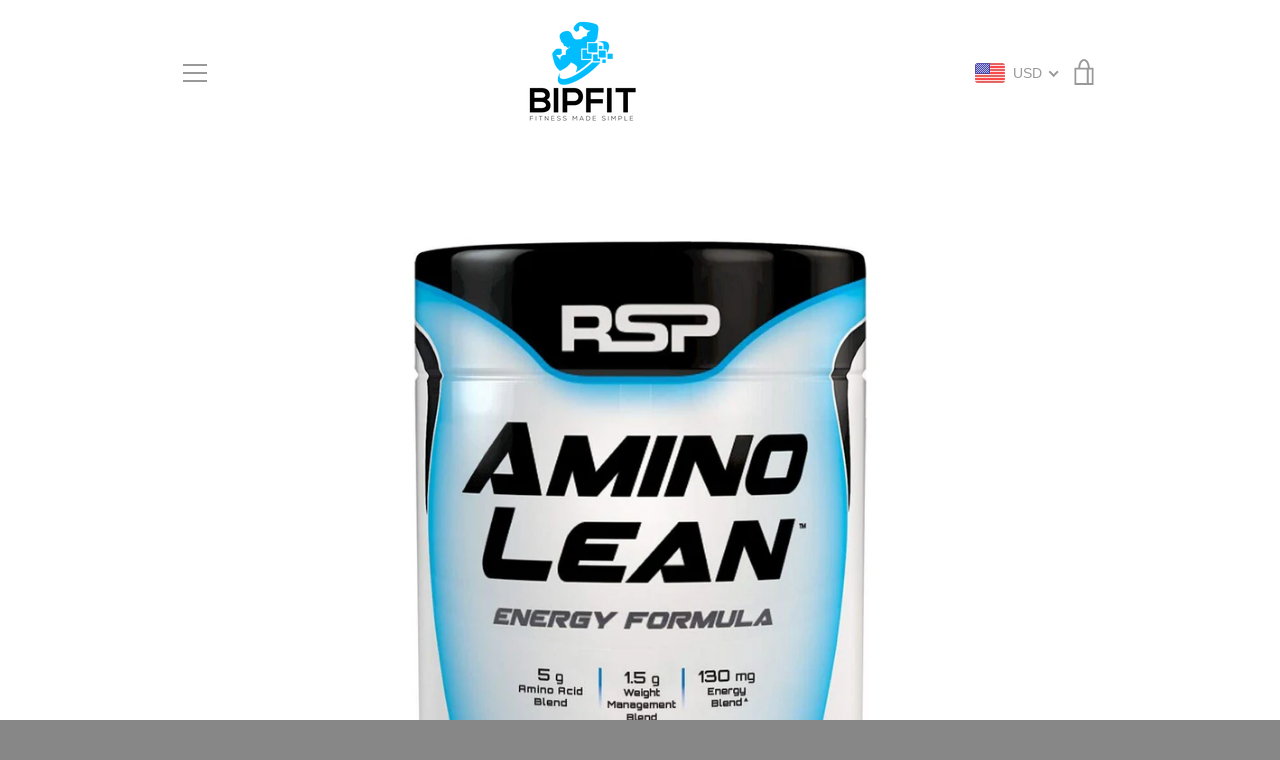

--- FILE ---
content_type: text/html; charset=utf-8
request_url: https://bipfit.com/products/rsp-aminolean-all-in-one-pre-workout-amino-energy-weight-management-supplement-with-amino-acids-complete-preworkout-energy-for-men-women-blackberry-pom-30-packaging-may-vary
body_size: 119006
content:


<!doctype html>
<!--[if IE 9]> <html class="ie9 supports-no-js" lang="en"> <![endif]-->
<!--[if (gt IE 9)|!(IE)]><!--> <html class="supports-no-js " lang="en"> <!--<![endif]-->
<head> <script src="https://ajax.googleapis.com/ajax/libs/jquery/2.2.1/jquery.min.js"></script><script src="https://ajax.googleapis.com/ajax/libs/jquery/2.2.1/jquery.min.js"></script>
<script>
$m = $.noConflict(true);
</script>
   <script>
      	$m = $.noConflict();
 window.pattern=/(_compact|_pico|_icon|_thumb|_small|_medium|_large|_grande|_original|_master)[.]|[_][0-9]*[x][0-9]*[.]/g;	
  </script>
  <meta charset="utf-8">
  <!--[if IE 9]><meta http-equiv="X-UA-Compatible" content="IE=9,chrome=1"><![endif]-->
  <!--[if (gt IE 9)|!(IE)]><!--><meta http-equiv="X-UA-Compatible" content="IE=edge,chrome=1"><!--<![endif]-->
  <meta name="viewport" content="width=device-width,initial-scale=1">
  <meta name="theme-color" content="#00bdff">
  <link rel="canonical" href="https://bipfit.com/products/rsp-aminolean-all-in-one-pre-workout-amino-energy-weight-management-supplement-with-amino-acids-complete-preworkout-energy-for-men-women-blackberry-pom-30-packaging-may-vary">

  

  <title>
    RSP AminoLean - All-in-One Pre Workout, Amino Energy, Weight Managemen &ndash; Bipfit
  </title>

  
    <meta name="description" content="Brand: RSP NutritionFeatures: ALL-IN-ONE AMINO ENERGY &amp;amp; NATURAL WEIGHT MANAGEMENT- AminoLean was designed to be the most comprehensive amino acid weight management supplement for men and women available. We combined BCAAs &amp;amp; EAAs (essential amino acids) with a focus &amp;amp; energy blend and natural weight manageme">
  

  <!-- /snippets/social-meta-tags.liquid -->




<meta property="og:site_name" content="Bipfit">
<meta property="og:url" content="https://bipfit.com/products/rsp-aminolean-all-in-one-pre-workout-amino-energy-weight-management-supplement-with-amino-acids-complete-preworkout-energy-for-men-women-blackberry-pom-30-packaging-may-vary">
<meta property="og:title" content="RSP AminoLean - All-in-One Pre Workout, Amino Energy, Weight Management Supplement with Amino Acids, Complete Preworkout Energy for Men & Women, Blackberry Pom, 30 (Packaging May Vary)">
<meta property="og:type" content="product">
<meta property="og:description" content="Brand: RSP NutritionFeatures: ALL-IN-ONE AMINO ENERGY &amp;amp; NATURAL WEIGHT MANAGEMENT- AminoLean was designed to be the most comprehensive amino acid weight management supplement for men and women available. We combined BCAAs &amp;amp; EAAs (essential amino acids) with a focus &amp;amp; energy blend and natural weight manageme">

  <meta property="og:price:amount" content="19.97">
  <meta property="og:price:currency" content="USD">

<meta property="og:image" content="http://bipfit.com/cdn/shop/products/61bkhW08ZoL_1200x1200.jpg?v=1571624692"><meta property="og:image" content="http://bipfit.com/cdn/shop/products/61AT7zt_2B6cL_1200x1200.jpg?v=1571624692"><meta property="og:image" content="http://bipfit.com/cdn/shop/products/61OfGPRub1L_1200x1200.jpg?v=1571624692">
<meta property="og:image:secure_url" content="https://bipfit.com/cdn/shop/products/61bkhW08ZoL_1200x1200.jpg?v=1571624692"><meta property="og:image:secure_url" content="https://bipfit.com/cdn/shop/products/61AT7zt_2B6cL_1200x1200.jpg?v=1571624692"><meta property="og:image:secure_url" content="https://bipfit.com/cdn/shop/products/61OfGPRub1L_1200x1200.jpg?v=1571624692">


  <meta name="twitter:site" content="@bipfitofficial">

<meta name="twitter:card" content="summary_large_image">
<meta name="twitter:title" content="RSP AminoLean - All-in-One Pre Workout, Amino Energy, Weight Management Supplement with Amino Acids, Complete Preworkout Energy for Men & Women, Blackberry Pom, 30 (Packaging May Vary)">
<meta name="twitter:description" content="Brand: RSP NutritionFeatures: ALL-IN-ONE AMINO ENERGY &amp;amp; NATURAL WEIGHT MANAGEMENT- AminoLean was designed to be the most comprehensive amino acid weight management supplement for men and women available. We combined BCAAs &amp;amp; EAAs (essential amino acids) with a focus &amp;amp; energy blend and natural weight manageme">


  
  
  <script>window.performance && window.performance.mark && window.performance.mark('shopify.content_for_header.start');</script><meta id="shopify-digital-wallet" name="shopify-digital-wallet" content="/1616511063/digital_wallets/dialog">
<meta name="shopify-checkout-api-token" content="c99d9da31640c29f1c752a8c684ee984">
<meta id="in-context-paypal-metadata" data-shop-id="1616511063" data-venmo-supported="true" data-environment="production" data-locale="en_US" data-paypal-v4="true" data-currency="USD">
<link rel="alternate" type="application/json+oembed" href="https://bipfit.com/products/rsp-aminolean-all-in-one-pre-workout-amino-energy-weight-management-supplement-with-amino-acids-complete-preworkout-energy-for-men-women-blackberry-pom-30-packaging-may-vary.oembed">
<script async="async" src="/checkouts/internal/preloads.js?locale=en-US"></script>
<link rel="preconnect" href="https://shop.app" crossorigin="anonymous">
<script async="async" src="https://shop.app/checkouts/internal/preloads.js?locale=en-US&shop_id=1616511063" crossorigin="anonymous"></script>
<script id="apple-pay-shop-capabilities" type="application/json">{"shopId":1616511063,"countryCode":"US","currencyCode":"USD","merchantCapabilities":["supports3DS"],"merchantId":"gid:\/\/shopify\/Shop\/1616511063","merchantName":"Bipfit","requiredBillingContactFields":["postalAddress","email"],"requiredShippingContactFields":["postalAddress","email"],"shippingType":"shipping","supportedNetworks":["visa","masterCard","amex","discover","elo","jcb"],"total":{"type":"pending","label":"Bipfit","amount":"1.00"},"shopifyPaymentsEnabled":true,"supportsSubscriptions":true}</script>
<script id="shopify-features" type="application/json">{"accessToken":"c99d9da31640c29f1c752a8c684ee984","betas":["rich-media-storefront-analytics"],"domain":"bipfit.com","predictiveSearch":true,"shopId":1616511063,"locale":"en"}</script>
<script>var Shopify = Shopify || {};
Shopify.shop = "bipfit.myshopify.com";
Shopify.locale = "en";
Shopify.currency = {"active":"USD","rate":"1.0"};
Shopify.country = "US";
Shopify.theme = {"name":"Narrative","id":32530137175,"schema_name":"Narrative","schema_version":"5.0.1","theme_store_id":829,"role":"main"};
Shopify.theme.handle = "null";
Shopify.theme.style = {"id":null,"handle":null};
Shopify.cdnHost = "bipfit.com/cdn";
Shopify.routes = Shopify.routes || {};
Shopify.routes.root = "/";</script>
<script type="module">!function(o){(o.Shopify=o.Shopify||{}).modules=!0}(window);</script>
<script>!function(o){function n(){var o=[];function n(){o.push(Array.prototype.slice.apply(arguments))}return n.q=o,n}var t=o.Shopify=o.Shopify||{};t.loadFeatures=n(),t.autoloadFeatures=n()}(window);</script>
<script>
  window.ShopifyPay = window.ShopifyPay || {};
  window.ShopifyPay.apiHost = "shop.app\/pay";
  window.ShopifyPay.redirectState = null;
</script>
<script id="shop-js-analytics" type="application/json">{"pageType":"product"}</script>
<script defer="defer" async type="module" src="//bipfit.com/cdn/shopifycloud/shop-js/modules/v2/client.init-shop-cart-sync_BN7fPSNr.en.esm.js"></script>
<script defer="defer" async type="module" src="//bipfit.com/cdn/shopifycloud/shop-js/modules/v2/chunk.common_Cbph3Kss.esm.js"></script>
<script defer="defer" async type="module" src="//bipfit.com/cdn/shopifycloud/shop-js/modules/v2/chunk.modal_DKumMAJ1.esm.js"></script>
<script type="module">
  await import("//bipfit.com/cdn/shopifycloud/shop-js/modules/v2/client.init-shop-cart-sync_BN7fPSNr.en.esm.js");
await import("//bipfit.com/cdn/shopifycloud/shop-js/modules/v2/chunk.common_Cbph3Kss.esm.js");
await import("//bipfit.com/cdn/shopifycloud/shop-js/modules/v2/chunk.modal_DKumMAJ1.esm.js");

  window.Shopify.SignInWithShop?.initShopCartSync?.({"fedCMEnabled":true,"windoidEnabled":true});

</script>
<script>
  window.Shopify = window.Shopify || {};
  if (!window.Shopify.featureAssets) window.Shopify.featureAssets = {};
  window.Shopify.featureAssets['shop-js'] = {"shop-cart-sync":["modules/v2/client.shop-cart-sync_CJVUk8Jm.en.esm.js","modules/v2/chunk.common_Cbph3Kss.esm.js","modules/v2/chunk.modal_DKumMAJ1.esm.js"],"init-fed-cm":["modules/v2/client.init-fed-cm_7Fvt41F4.en.esm.js","modules/v2/chunk.common_Cbph3Kss.esm.js","modules/v2/chunk.modal_DKumMAJ1.esm.js"],"init-shop-email-lookup-coordinator":["modules/v2/client.init-shop-email-lookup-coordinator_Cc088_bR.en.esm.js","modules/v2/chunk.common_Cbph3Kss.esm.js","modules/v2/chunk.modal_DKumMAJ1.esm.js"],"init-windoid":["modules/v2/client.init-windoid_hPopwJRj.en.esm.js","modules/v2/chunk.common_Cbph3Kss.esm.js","modules/v2/chunk.modal_DKumMAJ1.esm.js"],"shop-button":["modules/v2/client.shop-button_B0jaPSNF.en.esm.js","modules/v2/chunk.common_Cbph3Kss.esm.js","modules/v2/chunk.modal_DKumMAJ1.esm.js"],"shop-cash-offers":["modules/v2/client.shop-cash-offers_DPIskqss.en.esm.js","modules/v2/chunk.common_Cbph3Kss.esm.js","modules/v2/chunk.modal_DKumMAJ1.esm.js"],"shop-toast-manager":["modules/v2/client.shop-toast-manager_CK7RT69O.en.esm.js","modules/v2/chunk.common_Cbph3Kss.esm.js","modules/v2/chunk.modal_DKumMAJ1.esm.js"],"init-shop-cart-sync":["modules/v2/client.init-shop-cart-sync_BN7fPSNr.en.esm.js","modules/v2/chunk.common_Cbph3Kss.esm.js","modules/v2/chunk.modal_DKumMAJ1.esm.js"],"init-customer-accounts-sign-up":["modules/v2/client.init-customer-accounts-sign-up_CfPf4CXf.en.esm.js","modules/v2/client.shop-login-button_DeIztwXF.en.esm.js","modules/v2/chunk.common_Cbph3Kss.esm.js","modules/v2/chunk.modal_DKumMAJ1.esm.js"],"pay-button":["modules/v2/client.pay-button_CgIwFSYN.en.esm.js","modules/v2/chunk.common_Cbph3Kss.esm.js","modules/v2/chunk.modal_DKumMAJ1.esm.js"],"init-customer-accounts":["modules/v2/client.init-customer-accounts_DQ3x16JI.en.esm.js","modules/v2/client.shop-login-button_DeIztwXF.en.esm.js","modules/v2/chunk.common_Cbph3Kss.esm.js","modules/v2/chunk.modal_DKumMAJ1.esm.js"],"avatar":["modules/v2/client.avatar_BTnouDA3.en.esm.js"],"init-shop-for-new-customer-accounts":["modules/v2/client.init-shop-for-new-customer-accounts_CsZy_esa.en.esm.js","modules/v2/client.shop-login-button_DeIztwXF.en.esm.js","modules/v2/chunk.common_Cbph3Kss.esm.js","modules/v2/chunk.modal_DKumMAJ1.esm.js"],"shop-follow-button":["modules/v2/client.shop-follow-button_BRMJjgGd.en.esm.js","modules/v2/chunk.common_Cbph3Kss.esm.js","modules/v2/chunk.modal_DKumMAJ1.esm.js"],"checkout-modal":["modules/v2/client.checkout-modal_B9Drz_yf.en.esm.js","modules/v2/chunk.common_Cbph3Kss.esm.js","modules/v2/chunk.modal_DKumMAJ1.esm.js"],"shop-login-button":["modules/v2/client.shop-login-button_DeIztwXF.en.esm.js","modules/v2/chunk.common_Cbph3Kss.esm.js","modules/v2/chunk.modal_DKumMAJ1.esm.js"],"lead-capture":["modules/v2/client.lead-capture_DXYzFM3R.en.esm.js","modules/v2/chunk.common_Cbph3Kss.esm.js","modules/v2/chunk.modal_DKumMAJ1.esm.js"],"shop-login":["modules/v2/client.shop-login_CA5pJqmO.en.esm.js","modules/v2/chunk.common_Cbph3Kss.esm.js","modules/v2/chunk.modal_DKumMAJ1.esm.js"],"payment-terms":["modules/v2/client.payment-terms_BxzfvcZJ.en.esm.js","modules/v2/chunk.common_Cbph3Kss.esm.js","modules/v2/chunk.modal_DKumMAJ1.esm.js"]};
</script>
<script>(function() {
  var isLoaded = false;
  function asyncLoad() {
    if (isLoaded) return;
    isLoaded = true;
    var urls = ["https:\/\/dfjp7gc2z6ooe.cloudfront.net\/assets\/sky_pilot_v3.js?shop=bipfit.myshopify.com","\/\/d1liekpayvooaz.cloudfront.net\/apps\/customizery\/customizery.js?shop=bipfit.myshopify.com","https:\/\/apps.techdignity.com\/terms-and-conditions\/public\/js\/td-termsandcondition.js?shop=bipfit.myshopify.com","\/\/static.zotabox.com\/5\/4\/54e65aa6b547c0bf6c1773a07dcc6870\/widgets.js?shop=bipfit.myshopify.com","\/\/www.powr.io\/powr.js?powr-token=bipfit.myshopify.com\u0026external-type=shopify\u0026shop=bipfit.myshopify.com","\/\/www.powr.io\/powr.js?powr-token=bipfit.myshopify.com\u0026external-type=shopify\u0026shop=bipfit.myshopify.com","\/\/www.powr.io\/powr.js?powr-token=bipfit.myshopify.com\u0026external-type=shopify\u0026shop=bipfit.myshopify.com","https:\/\/shopifycdn.aaawebstore.com\/announcement\/topbar-script_v4.js?shop=bipfit.myshopify.com","\/\/findify-assets-2bveeb6u8ag.netdna-ssl.com\/search\/prod\/bipfit.myshopify.com.min.js?shop=bipfit.myshopify.com","\/\/s3.amazonaws.com\/booster-eu-cookie\/bipfit.myshopify.com\/booster_eu_cookie.js?shop=bipfit.myshopify.com","\/\/www.powr.io\/powr.js?powr-token=bipfit.myshopify.com\u0026external-type=shopify\u0026shop=bipfit.myshopify.com","https:\/\/api.ns8.com\/v1\/analytics\/script\/87392256?name=latestVisitors\u0026shop=bipfit.myshopify.com","https:\/\/sf.talentlms.com\/checkout\/script.js?shop=bipfit.myshopify.com","https:\/\/js.smile.io\/v1\/smile-shopify.js?shop=bipfit.myshopify.com","https:\/\/static.klaviyo.com\/onsite\/js\/klaviyo.js?company_id=Y9sHfZ\u0026shop=bipfit.myshopify.com","https:\/\/static.klaviyo.com\/onsite\/js\/klaviyo.js?company_id=Y9sHfZ\u0026shop=bipfit.myshopify.com","https:\/\/cdn.shopify.com\/s\/files\/1\/0683\/1371\/0892\/files\/splmn-shopify-prod-August-31.min.js?v=1693985059\u0026shop=bipfit.myshopify.com","https:\/\/cdn.shopify.com\/s\/files\/1\/2233\/5399\/t\/1\/assets\/trust_hero_1616511063.js?v=1590521481\u0026shop=bipfit.myshopify.com","https:\/\/cdn.recovermycart.com\/scripts\/keepcart\/CartJS.min.js?shop=bipfit.myshopify.com\u0026shop=bipfit.myshopify.com","\/\/cdn.shopify.com\/proxy\/e446b4691b54c459bd89199f6d08aea9dc393e780c52ad3a77116bceaba09842\/static.cdn.printful.com\/static\/js\/external\/shopify-product-customizer.js?v=0.28\u0026shop=bipfit.myshopify.com\u0026sp-cache-control=cHVibGljLCBtYXgtYWdlPTkwMA","https:\/\/my.fpcdn.me\/embed\/shopify\/bipfit.myshopify.com\/embed.js?v=490693\u0026shop=bipfit.myshopify.com"];
    for (var i = 0; i < urls.length; i++) {
      var s = document.createElement('script');
      s.type = 'text/javascript';
      s.async = true;
      s.src = urls[i];
      var x = document.getElementsByTagName('script')[0];
      x.parentNode.insertBefore(s, x);
    }
  };
  if(window.attachEvent) {
    window.attachEvent('onload', asyncLoad);
  } else {
    window.addEventListener('load', asyncLoad, false);
  }
})();</script>
<script id="__st">var __st={"a":1616511063,"offset":-28800,"reqid":"168020a6-e426-4d33-a945-b3131f65949a-1769817688","pageurl":"bipfit.com\/products\/rsp-aminolean-all-in-one-pre-workout-amino-energy-weight-management-supplement-with-amino-acids-complete-preworkout-energy-for-men-women-blackberry-pom-30-packaging-may-vary","u":"644b8af8b9e6","p":"product","rtyp":"product","rid":3959187210327};</script>
<script>window.ShopifyPaypalV4VisibilityTracking = true;</script>
<script id="captcha-bootstrap">!function(){'use strict';const t='contact',e='account',n='new_comment',o=[[t,t],['blogs',n],['comments',n],[t,'customer']],c=[[e,'customer_login'],[e,'guest_login'],[e,'recover_customer_password'],[e,'create_customer']],r=t=>t.map((([t,e])=>`form[action*='/${t}']:not([data-nocaptcha='true']) input[name='form_type'][value='${e}']`)).join(','),a=t=>()=>t?[...document.querySelectorAll(t)].map((t=>t.form)):[];function s(){const t=[...o],e=r(t);return a(e)}const i='password',u='form_key',d=['recaptcha-v3-token','g-recaptcha-response','h-captcha-response',i],f=()=>{try{return window.sessionStorage}catch{return}},m='__shopify_v',_=t=>t.elements[u];function p(t,e,n=!1){try{const o=window.sessionStorage,c=JSON.parse(o.getItem(e)),{data:r}=function(t){const{data:e,action:n}=t;return t[m]||n?{data:e,action:n}:{data:t,action:n}}(c);for(const[e,n]of Object.entries(r))t.elements[e]&&(t.elements[e].value=n);n&&o.removeItem(e)}catch(o){console.error('form repopulation failed',{error:o})}}const l='form_type',E='cptcha';function T(t){t.dataset[E]=!0}const w=window,h=w.document,L='Shopify',v='ce_forms',y='captcha';let A=!1;((t,e)=>{const n=(g='f06e6c50-85a8-45c8-87d0-21a2b65856fe',I='https://cdn.shopify.com/shopifycloud/storefront-forms-hcaptcha/ce_storefront_forms_captcha_hcaptcha.v1.5.2.iife.js',D={infoText:'Protected by hCaptcha',privacyText:'Privacy',termsText:'Terms'},(t,e,n)=>{const o=w[L][v],c=o.bindForm;if(c)return c(t,g,e,D).then(n);var r;o.q.push([[t,g,e,D],n]),r=I,A||(h.body.append(Object.assign(h.createElement('script'),{id:'captcha-provider',async:!0,src:r})),A=!0)});var g,I,D;w[L]=w[L]||{},w[L][v]=w[L][v]||{},w[L][v].q=[],w[L][y]=w[L][y]||{},w[L][y].protect=function(t,e){n(t,void 0,e),T(t)},Object.freeze(w[L][y]),function(t,e,n,w,h,L){const[v,y,A,g]=function(t,e,n){const i=e?o:[],u=t?c:[],d=[...i,...u],f=r(d),m=r(i),_=r(d.filter((([t,e])=>n.includes(e))));return[a(f),a(m),a(_),s()]}(w,h,L),I=t=>{const e=t.target;return e instanceof HTMLFormElement?e:e&&e.form},D=t=>v().includes(t);t.addEventListener('submit',(t=>{const e=I(t);if(!e)return;const n=D(e)&&!e.dataset.hcaptchaBound&&!e.dataset.recaptchaBound,o=_(e),c=g().includes(e)&&(!o||!o.value);(n||c)&&t.preventDefault(),c&&!n&&(function(t){try{if(!f())return;!function(t){const e=f();if(!e)return;const n=_(t);if(!n)return;const o=n.value;o&&e.removeItem(o)}(t);const e=Array.from(Array(32),(()=>Math.random().toString(36)[2])).join('');!function(t,e){_(t)||t.append(Object.assign(document.createElement('input'),{type:'hidden',name:u})),t.elements[u].value=e}(t,e),function(t,e){const n=f();if(!n)return;const o=[...t.querySelectorAll(`input[type='${i}']`)].map((({name:t})=>t)),c=[...d,...o],r={};for(const[a,s]of new FormData(t).entries())c.includes(a)||(r[a]=s);n.setItem(e,JSON.stringify({[m]:1,action:t.action,data:r}))}(t,e)}catch(e){console.error('failed to persist form',e)}}(e),e.submit())}));const S=(t,e)=>{t&&!t.dataset[E]&&(n(t,e.some((e=>e===t))),T(t))};for(const o of['focusin','change'])t.addEventListener(o,(t=>{const e=I(t);D(e)&&S(e,y())}));const B=e.get('form_key'),M=e.get(l),P=B&&M;t.addEventListener('DOMContentLoaded',(()=>{const t=y();if(P)for(const e of t)e.elements[l].value===M&&p(e,B);[...new Set([...A(),...v().filter((t=>'true'===t.dataset.shopifyCaptcha))])].forEach((e=>S(e,t)))}))}(h,new URLSearchParams(w.location.search),n,t,e,['guest_login'])})(!0,!0)}();</script>
<script integrity="sha256-4kQ18oKyAcykRKYeNunJcIwy7WH5gtpwJnB7kiuLZ1E=" data-source-attribution="shopify.loadfeatures" defer="defer" src="//bipfit.com/cdn/shopifycloud/storefront/assets/storefront/load_feature-a0a9edcb.js" crossorigin="anonymous"></script>
<script crossorigin="anonymous" defer="defer" src="//bipfit.com/cdn/shopifycloud/storefront/assets/shopify_pay/storefront-65b4c6d7.js?v=20250812"></script>
<script data-source-attribution="shopify.dynamic_checkout.dynamic.init">var Shopify=Shopify||{};Shopify.PaymentButton=Shopify.PaymentButton||{isStorefrontPortableWallets:!0,init:function(){window.Shopify.PaymentButton.init=function(){};var t=document.createElement("script");t.src="https://bipfit.com/cdn/shopifycloud/portable-wallets/latest/portable-wallets.en.js",t.type="module",document.head.appendChild(t)}};
</script>
<script data-source-attribution="shopify.dynamic_checkout.buyer_consent">
  function portableWalletsHideBuyerConsent(e){var t=document.getElementById("shopify-buyer-consent"),n=document.getElementById("shopify-subscription-policy-button");t&&n&&(t.classList.add("hidden"),t.setAttribute("aria-hidden","true"),n.removeEventListener("click",e))}function portableWalletsShowBuyerConsent(e){var t=document.getElementById("shopify-buyer-consent"),n=document.getElementById("shopify-subscription-policy-button");t&&n&&(t.classList.remove("hidden"),t.removeAttribute("aria-hidden"),n.addEventListener("click",e))}window.Shopify?.PaymentButton&&(window.Shopify.PaymentButton.hideBuyerConsent=portableWalletsHideBuyerConsent,window.Shopify.PaymentButton.showBuyerConsent=portableWalletsShowBuyerConsent);
</script>
<script>
  function portableWalletsCleanup(e){e&&e.src&&console.error("Failed to load portable wallets script "+e.src);var t=document.querySelectorAll("shopify-accelerated-checkout .shopify-payment-button__skeleton, shopify-accelerated-checkout-cart .wallet-cart-button__skeleton"),e=document.getElementById("shopify-buyer-consent");for(let e=0;e<t.length;e++)t[e].remove();e&&e.remove()}function portableWalletsNotLoadedAsModule(e){e instanceof ErrorEvent&&"string"==typeof e.message&&e.message.includes("import.meta")&&"string"==typeof e.filename&&e.filename.includes("portable-wallets")&&(window.removeEventListener("error",portableWalletsNotLoadedAsModule),window.Shopify.PaymentButton.failedToLoad=e,"loading"===document.readyState?document.addEventListener("DOMContentLoaded",window.Shopify.PaymentButton.init):window.Shopify.PaymentButton.init())}window.addEventListener("error",portableWalletsNotLoadedAsModule);
</script>

<script type="module" src="https://bipfit.com/cdn/shopifycloud/portable-wallets/latest/portable-wallets.en.js" onError="portableWalletsCleanup(this)" crossorigin="anonymous"></script>
<script nomodule>
  document.addEventListener("DOMContentLoaded", portableWalletsCleanup);
</script>

<link id="shopify-accelerated-checkout-styles" rel="stylesheet" media="screen" href="https://bipfit.com/cdn/shopifycloud/portable-wallets/latest/accelerated-checkout-backwards-compat.css" crossorigin="anonymous">
<style id="shopify-accelerated-checkout-cart">
        #shopify-buyer-consent {
  margin-top: 1em;
  display: inline-block;
  width: 100%;
}

#shopify-buyer-consent.hidden {
  display: none;
}

#shopify-subscription-policy-button {
  background: none;
  border: none;
  padding: 0;
  text-decoration: underline;
  font-size: inherit;
  cursor: pointer;
}

#shopify-subscription-policy-button::before {
  box-shadow: none;
}

      </style>

<script>window.performance && window.performance.mark && window.performance.mark('shopify.content_for_header.end');</script>

  



<style>@font-face {
  font-family: "Archivo Narrow";
  font-weight: 700;
  font-style: normal;
  src: url("//bipfit.com/cdn/fonts/archivo_narrow/archivonarrow_n7.c049bee49aa92b4cfee86dd4e79c9194b8519e2b.woff2") format("woff2"),
       url("//bipfit.com/cdn/fonts/archivo_narrow/archivonarrow_n7.89eabe3e1f3044c02b965aa5ad3e57c9e898709d.woff") format("woff");
}

  @font-face {
  font-family: "Archivo Narrow";
  font-weight: 400;
  font-style: normal;
  src: url("//bipfit.com/cdn/fonts/archivo_narrow/archivonarrow_n4.5c3bab850a22055c235cf940f895d873a8689d70.woff2") format("woff2"),
       url("//bipfit.com/cdn/fonts/archivo_narrow/archivonarrow_n4.ea12dd22d3319d164475c1d047ae8f973041a9ff.woff") format("woff");
}

/* ------------------------ Critical Helper Classes ------------------------- */
.critical-hide {
  display: none;
}

.critical-clear {
  opacity: 0;
  visibility: hidden;
}

.drawer-cover {
  opacity: 0;
}

.main-content .shopify-section {
  display: none;
}

.main-content .shopify-section:first-child {
  display: inherit;
}

body:not(.template-index) .main-content {
  opacity: 0;
}


/* ----------------------------- Global Styles ------------------------------ */
*, *::before, *::after {
  box-sizing: border-box;
}

html {
  font-size: 62.5%;
  background-color: #ffffff;
}

body {
  margin: 0;
  font-size: 1.6rem;
  font-family: "Archivo Narrow", sans-serif;
  font-style: normal;
  font-weight: 400;
  color: #000000;
  line-height: 1.625;
}

.page-width {
  max-width: 980px;
  padding: 0 20px;
  margin: 0 auto;
}

/* ---------------------------- Helper Classes ------------------------------ */
.visually-hidden,
.icon__fallback-text {
  position: absolute !important;
  overflow: hidden;
  clip: rect(0 0 0 0);
  height: 1px;
  width: 1px;
  padding: 0;
  border: 0;
}

/* ----------------------------- Typography --------------------------------- */
body {
  -webkit-font-smoothing: antialiased;
  -webkit-text-size-adjust: 100%;
}

.h4 {
  letter-spacing: inherit;
  text-transform: inherit;
  font-family: "Archivo Narrow", sans-serif;
  font-style: normal;
  font-weight: 700;
}


.h4 a {
  color: inherit;
  text-decoration: none;
  font-weight: inherit;
}

.h4 {
  font-size: 2.2rem;
}

@media only screen and (min-width: 750px) {
  .h4 {
    font-size: 2.4rem;
    line-height: 1.5;
  }
}

/* ------------------------------ Buttons ----------------------------------- */
.btn,
.btn--secondary {
  -moz-user-select: "none";
  -ms-user-select: "none";
  -webkit-user-select: "none";
  user-select: "none";
  -webkit-appearance: none;
  -moz-appearance: none;
  appearance: none;
  display: inline-block;
  position: relative;
  width: auto;
  background-color: #00bdff;
  border-radius: 0;
  color: #ffffff;
  border: 2px solid #00bdff;
  font-size: 1.4rem;
  font-weight: 700;
  letter-spacing: 1.5px;
  text-decoration: none;
  text-align: center;
  text-transform: uppercase;
  padding: 10px 30px;
  line-height: 2.2;
  vertical-align: middle;
  cursor: pointer;
  transition: outline 0.1s linear;
  box-sizing: border-box;
}

.btn--square {
  width: 50px;
  height: 50px;
  padding: 0;
  text-align: center;
  line-height: 50px;
}

.btn--clear {
  position: relative;
  background-color: transparent;
  border: 0;
  color: #000000;
  transition: 0.15s opacity ease-out;
}

.btn--clear:hover::after,
.btn--clear::after {
  outline: 0 !important;
}

.btn::after,
.btn--secondary::after {
  content: '';
  display: block;
  position: absolute;
  top: 0;
  left: 0;
  width: 100%;
  height: 100%;
  outline: 2px solid #00bdff;
  transition: outline 0.1s linear;
}

/* -------------------------------- Icons ----------------------------------- */
.icon {
  display: inline-block;
  width: 20px;
  height: 20px;
  vertical-align: middle;
}

/* ----------------------------- Site Header -------------------------------- */
.site-header {
  position: relative;
  transition: transform 0.25s ease-out;
  z-index: 10;
}

.site-header--transparent,
.site-header--homepage {
  position: absolute;
  top: 0;
  left: 0;
  right: 0;
  z-index: 10;
}

.site-header__wrapper {
  position: relative;
  min-height: 60px;
  width: 100%;
  background-color: #ffffff;
  z-index: 10;
}

.site-header--transparent .site-header__wrapper {
  background-color: transparent;
}

.site-header__wrapper svg {
  fill: #999999;
}

.site-header__wrapper--transitioning {
  transition: background-color 0.25s ease-out, margin-top 0.25s ease-out;
}

.announcement-bar {
  display: none;
  text-align: center;
  position: relative;
  text-decoration: none;
  z-index: 10;
}

.announcement-bar--visible {
  display: block;
}

.announcement-bar__message {
  font-size: 16px;
  font-weight: 700;
  padding: 10px 20px;
  margin-bottom: 0;
}

.announcement-bar__message .icon {
  fill: currentColor;
}

.announcement-bar__close {
  position: absolute;
  right: 20px;
  padding: 0;
  width: 30px;
  height: 30px;
  line-height: 100%;
  top: 50%;
  -ms-transform: translateY(-50%);
  -webkit-transform: translateY(-50%);
  transform: translateY(-50%);
}

.announcement-bar__close .icon {
  width: 12px;
  height: 12px;
  fill: currentColor;
}

.site-header-sections {
  display: -webkit-flex;
  display: -ms-flexbox;
  display: flex;
  width: 100%;
  -ms-flex-align: center;
  -webkit-align-items: center;
  -moz-align-items: center;
  -ms-align-items: center;
  -o-align-items: center;
  align-items: center;
  min-height: 60px;
}

.site-header__section--title {
  display: -webkit-flex;
  display: -ms-flexbox;
  display: flex;
  width: 100%;
  -webkit-justify-content: center;
  -ms-justify-content: center;
  justify-content: center;
}

.ie9 .site-header__section--title {
  width: 100%;
  padding: 10px 0 2px;
  text-align: center;
}

.site-header__logo-wrapper {
  display: inline-block;
  margin: 0;
  padding: 10px 0;
  text-align: center;
  line-height: 1.2;
}

.site-header__logo {
  display: block;
}

.site-header__logo-image {
  display: block;
  margin: 0 auto;
}

.site-header--transparent .site-header__logo-image {
  display: none;
}

@media only screen and (max-width: 749px) {
  .site-header__logo-image {
    max-height: 30px;
  }
}

.site-header__logo-image--transparent {
  display: none;
}

.site-header--transparent .site-header__logo-image--transparent {
  display: block;
}

.navigation-open .site-header__logo-image--transparent,
html.supports-no-js .site-header__logo-image--transparent {
  display: none;
}

.site-header__cart svg {
  width: 22px;
  height: 30px;
  margin: -2px 0 0 -2px;
}

@media only screen and (min-width: 750px) {
  .site-header__cart svg {
    width: 26px;
  }
}

.site-header__cart::after {
  border-color: #000000;
}

.site-header__cart-bubble {
  position: absolute;
  top: 15px;
  right: 10px;
  width: 10px;
  height: 10px;
  background-color: #eb4f47;
  border-radius: 50%;
  opacity: 0;
  transition: all 0.25s ease-out;
  -ms-transform: scale(0);
  -webkit-transform: scale(0);
  transform: scale(0);
}

@media only screen and (min-width: 750px) {
  .site-header__cart-bubble {
    top:15px;
    right: 9px;
  }
}

.site-header__cart .site-header__cart-bubble {
  top: 13px;
}

@media only screen and (min-width: 750px) {
  .site-header__cart .site-header__cart-bubble {
    top: 12px;
  }
}

.site-header__cart-bubble--visible {
  opacity: 1;
  -ms-transform: scale(1);
  -webkit-transform: scale(1);
  transform: scale(1);
}

.burger-icon {
  display: block;
  height: 2px;
  width: 16px;
  left: 50%;
  margin-left: -8px;
  background: #999999;
  position: absolute;
  transition: all 0.25s ease-out;
}

@media only screen and (min-width: 750px) {
  .burger-icon {
    height:2px;
    width: 24px;
    left: 50%;
    margin-left: -12px;
  }
}

.burger-icon--top {
  top: 18px;
}

@media only screen and (min-width: 750px) {
  .burger-icon--top {
    top: 16px;
  }
}

.site-header__navigation--active .burger-icon--top {
  top: 25px;
  transform: rotate(45deg);
}

.burger-icon--mid {
  top: 24px;
}

@media only screen and (min-width: 750px) {
  .burger-icon--mid {
    top: 24px;
  }
}

.site-header__navigation--active .burger-icon--mid {
  opacity: 0;
}

.burger-icon--bottom {
  top: 30px;
}

@media only screen and (min-width: 750px) {
  .burger-icon--bottom {
    top: 32px;
  }
}

.site-header__navigation--active .burger-icon--bottom {
  top: 25px;
  transform: rotate(-45deg);
}

.site-header__navigation {
  position: relative;
}

.site-header__navigation svg {
  width: 20px;
  height: 30px;
}

.site-header__navigation::after {
  border-color: #4a4a4a;
}

/* ----------------------------- Slideshow --------------------------------- */
.slideshow {
  display: -webkit-flex;
  display: -ms-flexbox;
  display: flex;
  width: 100%;
  position: relative;
  overflow: hidden;
  height: calc(100vh - 35px);
  background-color: #d9d9d9;
}

.slideshow__slide {
  position: absolute;
  height: 100%;
  width: 100%;
  opacity: 0;
  z-index: 0;
  transition: all 0.5s cubic-bezier(0, 0, 0, 1);
}

.slideshow__slide--active {
  transition: all 0.5s cubic-bezier(0, 0, 0, 1);
  opacity: 1;
  z-index: 2;
}

.slideshow__overlay::before {
  content: '';
  position: absolute;
  top: 0;
  right: 0;
  bottom: 0;
  left: 0;
  z-index: 3;
}

.slideshow__image {
  height: 100%;
  width: 100%;
  object-fit: cover;
  z-index: 1;
  transition: opacity 0.8s cubic-bezier(0.44, 0.13, 0.48, 0.87),filter 400ms,-webkit-filter 400ms;
  font-family: "object-fit: cover";
}

.slideshow__image .placeholder-svg {
  display: block;
  fill: rgba(74,74,74,0.35);
  background-color: #f1eee6;
  position: absolute;
  top: 50%;
  left: 50%;
  height: 100%;
  width: auto;
  max-height: none;
  max-width: none;
  -ms-transform: translate(-50%, -50%);
  -webkit-transform: translate(-50%, -50%);
  transform: translate(-50%, -50%);
}

.slideshow__image .placeholder-background {
  background-color: #faf9f6;
  position: absolute;
  top: 0;
  right: 0;
  bottom: 0;
  left: 0;
}
</style>

  


<link title="theme" rel="preload" href="//bipfit.com/cdn/shop/t/2/assets/theme.scss.css?v=94978417962326040301759252126" as="style">
<noscript><link rel="stylesheet" href="//bipfit.com/cdn/shop/t/2/assets/theme.scss.css?v=94978417962326040301759252126"></noscript>

<script>
/*! loadCSS. [c]2017 Filament Group, Inc. MIT License */
!function(a){"use strict";var b=function(b,c,d){function e(a){return h.body?a():void setTimeout(function(){e(a)})}function f(){i.addEventListener&&i.removeEventListener("load",f);if(!Shopify.designMode)i.media=d||"all"}var g,h=a.document,i=h.createElement("link");if(c)g=c;else{var j=(h.body||h.getElementsByTagName("head")[0]).childNodes;g=j[j.length-1]}var k=h.styleSheets;i.rel="stylesheet",i.href=b,i.media=Shopify.designMode?d||"all":"only x",e(function(){g.parentNode.insertBefore(i,c?g:g.nextSibling)});var l=function(a){for(var b=i.href,c=k.length;c--;)if(k[c].href===b)return a();setTimeout(function(){l(a)})};return i.addEventListener&&i.addEventListener("load",f),i.onloadcssdefined=l,l(f),i};"undefined"!=typeof exports?exports.loadCSS=b:a.loadCSS=b}("undefined"!=typeof global?global:this);
/*! onloadCSS. (onload callback for loadCSS) [c]2017 Filament Group, Inc. MIT License */
function onloadCSS(a,b){function c(){!d&&b&&(d=!0,b.call(a))}var d;a.addEventListener&&a.addEventListener("load",c),a.attachEvent&&a.attachEvent("onload",c),"isApplicationInstalled"in navigator&&"onloadcssdefined"in a&&a.onloadcssdefined(c)}

// Insert our stylesheet before our preload <link> tag
var preload = document.querySelector('link[href="//bipfit.com/cdn/shop/t/2/assets/theme.scss.css?v=94978417962326040301759252126"]');
var stylesheet = loadCSS('//bipfit.com/cdn/shop/t/2/assets/theme.scss.css?v=94978417962326040301759252126', preload);
// Create a property to easily detect if the stylesheet is done loading
onloadCSS(stylesheet, function() { stylesheet.loaded = true; });
</script>

  <script>
    var theme = {
      stylesheet: "//bipfit.com/cdn/shop/t/2/assets/theme.scss.css?v=94978417962326040301759252126",
      strings: {
        addToCart: "Add to Cart",
        soldOut: "Sold Out",
        unavailable: "Unavailable",
        addItemSuccess: "Item added to cart!",
        cartError: "There was an error while updating your cart. Please try again.",
        cartQuantityError: "You can only add [quantity] [title] to your cart.",
        newsletter: {
          blankError: "Please enter a valid email address.",
          invalidError: "Please enter a valid email address."
        },
        map: {
          zeroResults: "No results for that address",
          overQueryLimit: "You have exceeded the Google API usage limit. Consider upgrading to a \u003ca href=\"https:\/\/developers.google.com\/maps\/premium\/usage-limits\"\u003ePremium Plan\u003c\/a\u003e.",
          authError: "There was a problem authenticating your Google Maps API Key.",
          addressError: "Error looking up that address"
        }
      },
      isOnline: true,
      moneyFormat: "${{amount}}",
      mediaQuerySmall: 750,
      mediaQueryMedium: 990
    };

    

    document.documentElement.className = document.documentElement.className.replace('supports-no-js', '');
  </script>

  <!--[if lte IE 9]><script src="//bipfit.com/cdn/shop/t/2/assets/polyfills.js?v=139579457058596345501532589009"></script><![endif]-->

  <!--[if (gt IE 9)|!(IE)]><!--><script src="//bipfit.com/cdn/shop/t/2/assets/lazysizes.min.js?v=113104124934720948131532589016" async="async"></script><!--<![endif]-->
  <!--[if lte IE 9]><script src="//bipfit.com/cdn/shop/t/2/assets/lazysizes.min.js?v=113104124934720948131532589016"></script><![endif]-->

  <!--[if (gt IE 9)|!(IE)]><!--><script src="//bipfit.com/cdn/shop/t/2/assets/theme.min.js?v=83873475699879981461532589016" defer="defer"></script><!--<![endif]-->
  <!--[if lte IE 9]><script src="//bipfit.com/cdn/shop/t/2/assets/theme.min.js?v=83873475699879981461532589016"></script><![endif]-->

  <!--[if (gt IE 9)|!(IE)]><!--><script src="//bipfit.com/cdn/shop/t/2/assets/custom.js?v=101612360477050417211532589008" defer="defer"></script><!--<![endif]-->
  <!--[if lte IE 9]><script src="//bipfit.com/cdn/shop/t/2/assets/custom.js?v=101612360477050417211532589008"></script><![endif]-->

      <link href="//bipfit.com/cdn/shop/t/2/assets/paymentfont.scss.css?v=72108806645664776461759252125" rel="stylesheet" type="text/css" media="all" />
    
<script src="//staticxx.s3.amazonaws.com/aio_stats_lib_v1.min.js?v=1.0"></script>
  <!-- "snippets/shogun-head.liquid" was not rendered, the associated app was uninstalled -->
<!--Findify script--><script async defer src="//findify-assets-2bveeb6u8ag.netdna-ssl.com/search/prod/bipfit.myshopify.com.min.js"></script><!-- End Findify script-->

<script> var aaaAnnConfig = {"isWebpushPermission":"1","aaaAnnBarSetting":{"maxDate":"2019-07-12 09:13:54"},"aaaAnnWebpushMainModuleSetting":{"welcome":0,"abandonedCart":0,"priceDrop":0,"backInStock":0},"aaaAnnWebpushSetting":{"abandonedCart":0,"priceDrop":0,"backInStock":0}}</script>    


  <select style="display:none!important;" name="aaa-ann-variantid">
    
    <option id="aaa-ann-variant-id-29562029834327"   value="1" > Default Title
     </option>
    
  </select>

 
<style>
    .iti {
        position: relative;
        display: inline-block;
    }
    .iti * {
        box-sizing: border-box;
        -moz-box-sizing: border-box;
    }
    .iti__hide {
        display: none;
    }
    .iti__v-hide {
        visibility: hidden;
    }
    .iti input,
    .iti input[type="tel"],
    .iti input[type="text"] {
        position: relative;
        z-index: 0;
        margin-top: 0 !important;
        margin-bottom: 0 !important;
        padding-right: 36px;
        margin-right: 0;
    }
    .iti__flag-container {
        position: absolute;
        top: 0;
        bottom: 0;
        right: 0;
        padding: 1px;
    }
    .iti__selected-flag {
        z-index: 1;
        position: relative;
        display: flex;
        align-items: center;
        height: 100%;
        padding: 0 6px 0 8px;
    }
    .iti__arrow {
        margin-left: 6px;
        width: 0;
        height: 0;
        border-left: 3px solid transparent;
        border-right: 3px solid transparent;
        border-top: 4px solid #555;
    }
    .iti__arrow--up {
        border-top: none;
        border-bottom: 4px solid #555;
    }
    .iti__country-list {
        position: absolute;
        z-index: 2;
        list-style: none;
        text-align: left;
        padding: 0;
        margin: 0 0 0 -1px;
        box-shadow: 1px 1px 4px rgba(0, 0, 0, 0.2);
        background-color: #fff;
        border: 1px solid #ccc;
        white-space: nowrap;
        max-height: 200px;
        overflow-y: scroll;
        -webkit-overflow-scrolling: touch;
    }
    .iti__country-list--dropup {
        bottom: 100%;
        margin-bottom: -1px;
    }
    @media (max-width: 500px) {
        .iti__country-list {
            white-space: normal;
        }
    }
    .iti__flag-box {
        display: inline-block;
        width: 20px;
    }
    .iti__divider {
        padding-bottom: 5px;
        margin-bottom: 5px;
        border-bottom: 1px solid #ccc;
    }
    .iti__country {
        padding: 5px 10px;
        outline: 0;
    }
    .iti__dial-code {
        color: #999;
    }
    .iti__country.iti__highlight {
        background-color: rgba(0, 0, 0, 0.05);
    }
    .iti__country-name,
    .iti__dial-code,
    .iti__flag-box {
        vertical-align: middle;
    }
    .iti__country-name,
    .iti__flag-box {
        margin-right: 6px;
    }
    .iti--allow-dropdown input,
    .iti--allow-dropdown input[type="tel"],
    .iti--allow-dropdown input[type="text"],
    .iti--separate-dial-code input,
    .iti--separate-dial-code input[type="tel"],
    .iti--separate-dial-code input[type="text"] {
        padding-right: 6px;
        padding-left: 52px;
        margin-left: 0;
    }
    .iti--allow-dropdown .iti__flag-container,
    .iti--separate-dial-code .iti__flag-container {
        right: auto;
        left: 0;
    }
    .iti--allow-dropdown .iti__flag-container:hover {
        cursor: pointer;
    }
    .iti--allow-dropdown .iti__flag-container:hover .iti__selected-flag {
        background-color: rgba(0, 0, 0, 0.05);
    }
    .iti--allow-dropdown input[disabled] + .iti__flag-container:hover,
    .iti--allow-dropdown input[readonly] + .iti__flag-container:hover {
        cursor: default;
    }
    .iti--allow-dropdown input[disabled] + .iti__flag-container:hover .iti__selected-flag,
    .iti--allow-dropdown input[readonly] + .iti__flag-container:hover .iti__selected-flag {
        background-color: transparent;
    }
    .iti--separate-dial-code .iti__selected-flag {
        background-color: rgba(0, 0, 0, 0.05);
    }
    .iti--separate-dial-code .iti__selected-dial-code {
        margin-left: 6px;
    }
    .iti--container {
        position: absolute;
        top: -1000px;
        left: -1000px;
        z-index: 1060;
        padding: 1px;
    }
    .iti--container:hover {
        cursor: pointer;
    }
    .iti-mobile .iti--container {
        top: 30px;
        bottom: 30px;
        left: 30px;
        right: 30px;
        position: fixed;
    }
    .iti-mobile .iti__country-list {
        max-height: 100%;
        width: 100%;
    }
    .iti-mobile .iti__country {
        padding: 10px 10px;
        line-height: 1.5em;
    }
    .iti__flag {
        width: 20px;
    }
    .iti__flag.iti__be {
        width: 18px;
    }
    .iti__flag.iti__ch {
        width: 15px;
    }
    .iti__flag.iti__mc {
        width: 19px;
    }
    .iti__flag.iti__ne {
        width: 18px;
    }
    .iti__flag.iti__np {
        width: 13px;
    }
    .iti__flag.iti__va {
        width: 15px;
    }
    @media (-webkit-min-device-pixel-ratio: 2), (min-resolution: 192dpi) {
        .iti__flag {
            background-size: 5652px 15px;
        }
    }
    .iti__flag.iti__ac {
        height: 10px;
        background-position: 0 0;
    }
    .iti__flag.iti__ad {
        height: 14px;
        background-position: -22px 0;
    }
    .iti__flag.iti__ae {
        height: 10px;
        background-position: -44px 0;
    }
    .iti__flag.iti__af {
        height: 14px;
        background-position: -66px 0;
    }
    .iti__flag.iti__ag {
        height: 14px;
        background-position: -88px 0;
    }
    .iti__flag.iti__ai {
        height: 10px;
        background-position: -110px 0;
    }
    .iti__flag.iti__al {
        height: 15px;
        background-position: -132px 0;
    }
    .iti__flag.iti__am {
        height: 10px;
        background-position: -154px 0;
    }
    .iti__flag.iti__ao {
        height: 14px;
        background-position: -176px 0;
    }
    .iti__flag.iti__aq {
        height: 14px;
        background-position: -198px 0;
    }
    .iti__flag.iti__ar {
        height: 13px;
        background-position: -220px 0;
    }
    .iti__flag.iti__as {
        height: 10px;
        background-position: -242px 0;
    }
    .iti__flag.iti__at {
        height: 14px;
        background-position: -264px 0;
    }
    .iti__flag.iti__au {
        height: 10px;
        background-position: -286px 0;
    }
    .iti__flag.iti__aw {
        height: 14px;
        background-position: -308px 0;
    }
    .iti__flag.iti__ax {
        height: 13px;
        background-position: -330px 0;
    }
    .iti__flag.iti__az {
        height: 10px;
        background-position: -352px 0;
    }
    .iti__flag.iti__ba {
        height: 10px;
        background-position: -374px 0;
    }
    .iti__flag.iti__bb {
        height: 14px;
        background-position: -396px 0;
    }
    .iti__flag.iti__bd {
        height: 12px;
        background-position: -418px 0;
    }
    .iti__flag.iti__be {
        height: 15px;
        background-position: -440px 0;
    }
    .iti__flag.iti__bf {
        height: 14px;
        background-position: -460px 0;
    }
    .iti__flag.iti__bg {
        height: 12px;
        background-position: -482px 0;
    }
    .iti__flag.iti__bh {
        height: 12px;
        background-position: -504px 0;
    }
    .iti__flag.iti__bi {
        height: 12px;
        background-position: -526px 0;
    }
    .iti__flag.iti__bj {
        height: 14px;
        background-position: -548px 0;
    }
    .iti__flag.iti__bl {
        height: 14px;
        background-position: -570px 0;
    }
    .iti__flag.iti__bm {
        height: 10px;
        background-position: -592px 0;
    }
    .iti__flag.iti__bn {
        height: 10px;
        background-position: -614px 0;
    }
    .iti__flag.iti__bo {
        height: 14px;
        background-position: -636px 0;
    }
    .iti__flag.iti__bq {
        height: 14px;
        background-position: -658px 0;
    }
    .iti__flag.iti__br {
        height: 14px;
        background-position: -680px 0;
    }
    .iti__flag.iti__bs {
        height: 10px;
        background-position: -702px 0;
    }
    .iti__flag.iti__bt {
        height: 14px;
        background-position: -724px 0;
    }
    .iti__flag.iti__bv {
        height: 15px;
        background-position: -746px 0;
    }
    .iti__flag.iti__bw {
        height: 14px;
        background-position: -768px 0;
    }
    .iti__flag.iti__by {
        height: 10px;
        background-position: -790px 0;
    }
    .iti__flag.iti__bz {
        height: 14px;
        background-position: -812px 0;
    }
    .iti__flag.iti__ca {
        height: 10px;
        background-position: -834px 0;
    }
    .iti__flag.iti__cc {
        height: 10px;
        background-position: -856px 0;
    }
    .iti__flag.iti__cd {
        height: 15px;
        background-position: -878px 0;
    }
    .iti__flag.iti__cf {
        height: 14px;
        background-position: -900px 0;
    }
    .iti__flag.iti__cg {
        height: 14px;
        background-position: -922px 0;
    }
    .iti__flag.iti__ch {
        height: 15px;
        background-position: -944px 0;
    }
    .iti__flag.iti__ci {
        height: 14px;
        background-position: -961px 0;
    }
    .iti__flag.iti__ck {
        height: 10px;
        background-position: -983px 0;
    }
    .iti__flag.iti__cl {
        height: 14px;
        background-position: -1005px 0;
    }
    .iti__flag.iti__cm {
        height: 14px;
        background-position: -1027px 0;
    }
    .iti__flag.iti__cn {
        height: 14px;
        background-position: -1049px 0;
    }
    .iti__flag.iti__co {
        height: 14px;
        background-position: -1071px 0;
    }
    .iti__flag.iti__cp {
        height: 14px;
        background-position: -1093px 0;
    }
    .iti__flag.iti__cr {
        height: 12px;
        background-position: -1115px 0;
    }
    .iti__flag.iti__cu {
        height: 10px;
        background-position: -1137px 0;
    }
    .iti__flag.iti__cv {
        height: 12px;
        background-position: -1159px 0;
    }
    .iti__flag.iti__cw {
        height: 14px;
        background-position: -1181px 0;
    }
    .iti__flag.iti__cx {
        height: 10px;
        background-position: -1203px 0;
    }
    .iti__flag.iti__cy {
        height: 14px;
        background-position: -1225px 0;
    }
    .iti__flag.iti__cz {
        height: 14px;
        background-position: -1247px 0;
    }
    .iti__flag.iti__de {
        height: 12px;
        background-position: -1269px 0;
    }
    .iti__flag.iti__dg {
        height: 10px;
        background-position: -1291px 0;
    }
    .iti__flag.iti__dj {
        height: 14px;
        background-position: -1313px 0;
    }
    .iti__flag.iti__dk {
        height: 15px;
        background-position: -1335px 0;
    }
    .iti__flag.iti__dm {
        height: 10px;
        background-position: -1357px 0;
    }
    .iti__flag.iti__do {
        height: 14px;
        background-position: -1379px 0;
    }
    .iti__flag.iti__dz {
        height: 14px;
        background-position: -1401px 0;
    }
    .iti__flag.iti__ea {
        height: 14px;
        background-position: -1423px 0;
    }
    .iti__flag.iti__ec {
        height: 14px;
        background-position: -1445px 0;
    }
    .iti__flag.iti__ee {
        height: 13px;
        background-position: -1467px 0;
    }
    .iti__flag.iti__eg {
        height: 14px;
        background-position: -1489px 0;
    }
    .iti__flag.iti__eh {
        height: 10px;
        background-position: -1511px 0;
    }
    .iti__flag.iti__er {
        height: 10px;
        background-position: -1533px 0;
    }
    .iti__flag.iti__es {
        height: 14px;
        background-position: -1555px 0;
    }
    .iti__flag.iti__et {
        height: 10px;
        background-position: -1577px 0;
    }
    .iti__flag.iti__eu {
        height: 14px;
        background-position: -1599px 0;
    }
    .iti__flag.iti__fi {
        height: 12px;
        background-position: -1621px 0;
    }
    .iti__flag.iti__fj {
        height: 10px;
        background-position: -1643px 0;
    }
    .iti__flag.iti__fk {
        height: 10px;
        background-position: -1665px 0;
    }
    .iti__flag.iti__fm {
        height: 11px;
        background-position: -1687px 0;
    }
    .iti__flag.iti__fo {
        height: 15px;
        background-position: -1709px 0;
    }
    .iti__flag.iti__fr {
        height: 14px;
        background-position: -1731px 0;
    }
    .iti__flag.iti__ga {
        height: 15px;
        background-position: -1753px 0;
    }
    .iti__flag.iti__gb {
        height: 10px;
        background-position: -1775px 0;
    }
    .iti__flag.iti__gd {
        height: 12px;
        background-position: -1797px 0;
    }
    .iti__flag.iti__ge {
        height: 14px;
        background-position: -1819px 0;
    }
    .iti__flag.iti__gf {
        height: 14px;
        background-position: -1841px 0;
    }
    .iti__flag.iti__gg {
        height: 14px;
        background-position: -1863px 0;
    }
    .iti__flag.iti__gh {
        height: 14px;
        background-position: -1885px 0;
    }
    .iti__flag.iti__gi {
        height: 10px;
        background-position: -1907px 0;
    }
    .iti__flag.iti__gl {
        height: 14px;
        background-position: -1929px 0;
    }
    .iti__flag.iti__gm {
        height: 14px;
        background-position: -1951px 0;
    }
    .iti__flag.iti__gn {
        height: 14px;
        background-position: -1973px 0;
    }
    .iti__flag.iti__gp {
        height: 14px;
        background-position: -1995px 0;
    }
    .iti__flag.iti__gq {
        height: 14px;
        background-position: -2017px 0;
    }
    .iti__flag.iti__gr {
        height: 14px;
        background-position: -2039px 0;
    }
    .iti__flag.iti__gs {
        height: 10px;
        background-position: -2061px 0;
    }
    .iti__flag.iti__gt {
        height: 13px;
        background-position: -2083px 0;
    }
    .iti__flag.iti__gu {
        height: 11px;
        background-position: -2105px 0;
    }
    .iti__flag.iti__gw {
        height: 10px;
        background-position: -2127px 0;
    }
    .iti__flag.iti__gy {
        height: 12px;
        background-position: -2149px 0;
    }
    .iti__flag.iti__hk {
        height: 14px;
        background-position: -2171px 0;
    }
    .iti__flag.iti__hm {
        height: 10px;
        background-position: -2193px 0;
    }
    .iti__flag.iti__hn {
        height: 10px;
        background-position: -2215px 0;
    }
    .iti__flag.iti__hr {
        height: 10px;
        background-position: -2237px 0;
    }
    .iti__flag.iti__ht {
        height: 12px;
        background-position: -2259px 0;
    }
    .iti__flag.iti__hu {
        height: 10px;
        background-position: -2281px 0;
    }
    .iti__flag.iti__ic {
        height: 14px;
        background-position: -2303px 0;
    }
    .iti__flag.iti__id {
        height: 14px;
        background-position: -2325px 0;
    }
    .iti__flag.iti__ie {
        height: 10px;
        background-position: -2347px 0;
    }
    .iti__flag.iti__il {
        height: 15px;
        background-position: -2369px 0;
    }
    .iti__flag.iti__im {
        height: 10px;
        background-position: -2391px 0;
    }
    .iti__flag.iti__in {
        height: 14px;
        background-position: -2413px 0;
    }
    .iti__flag.iti__io {
        height: 10px;
        background-position: -2435px 0;
    }
    .iti__flag.iti__iq {
        height: 14px;
        background-position: -2457px 0;
    }
    .iti__flag.iti__ir {
        height: 12px;
        background-position: -2479px 0;
    }
    .iti__flag.iti__is {
        height: 15px;
        background-position: -2501px 0;
    }
    .iti__flag.iti__it {
        height: 14px;
        background-position: -2523px 0;
    }
    .iti__flag.iti__je {
        height: 12px;
        background-position: -2545px 0;
    }
    .iti__flag.iti__jm {
        height: 10px;
        background-position: -2567px 0;
    }
    .iti__flag.iti__jo {
        height: 10px;
        background-position: -2589px 0;
    }
    .iti__flag.iti__jp {
        height: 14px;
        background-position: -2611px 0;
    }
    .iti__flag.iti__ke {
        height: 14px;
        background-position: -2633px 0;
    }
    .iti__flag.iti__kg {
        height: 12px;
        background-position: -2655px 0;
    }
    .iti__flag.iti__kh {
        height: 13px;
        background-position: -2677px 0;
    }
    .iti__flag.iti__ki {
        height: 10px;
        background-position: -2699px 0;
    }
    .iti__flag.iti__km {
        height: 12px;
        background-position: -2721px 0;
    }
    .iti__flag.iti__kn {
        height: 14px;
        background-position: -2743px 0;
    }
    .iti__flag.iti__kp {
        height: 10px;
        background-position: -2765px 0;
    }
    .iti__flag.iti__kr {
        height: 14px;
        background-position: -2787px 0;
    }
    .iti__flag.iti__kw {
        height: 10px;
        background-position: -2809px 0;
    }
    .iti__flag.iti__ky {
        height: 10px;
        background-position: -2831px 0;
    }
    .iti__flag.iti__kz {
        height: 10px;
        background-position: -2853px 0;
    }
    .iti__flag.iti__la {
        height: 14px;
        background-position: -2875px 0;
    }
    .iti__flag.iti__lb {
        height: 14px;
        background-position: -2897px 0;
    }
    .iti__flag.iti__lc {
        height: 10px;
        background-position: -2919px 0;
    }
    .iti__flag.iti__li {
        height: 12px;
        background-position: -2941px 0;
    }
    .iti__flag.iti__lk {
        height: 10px;
        background-position: -2963px 0;
    }
    .iti__flag.iti__lr {
        height: 11px;
        background-position: -2985px 0;
    }
    .iti__flag.iti__ls {
        height: 14px;
        background-position: -3007px 0;
    }
    .iti__flag.iti__lt {
        height: 12px;
        background-position: -3029px 0;
    }
    .iti__flag.iti__lu {
        height: 12px;
        background-position: -3051px 0;
    }
    .iti__flag.iti__lv {
        height: 10px;
        background-position: -3073px 0;
    }
    .iti__flag.iti__ly {
        height: 10px;
        background-position: -3095px 0;
    }
    .iti__flag.iti__ma {
        height: 14px;
        background-position: -3117px 0;
    }
    .iti__flag.iti__mc {
        height: 15px;
        background-position: -3139px 0;
    }
    .iti__flag.iti__md {
        height: 10px;
        background-position: -3160px 0;
    }
    .iti__flag.iti__me {
        height: 10px;
        background-position: -3182px 0;
    }
    .iti__flag.iti__mf {
        height: 14px;
        background-position: -3204px 0;
    }
    .iti__flag.iti__mg {
        height: 14px;
        background-position: -3226px 0;
    }
    .iti__flag.iti__mh {
        height: 11px;
        background-position: -3248px 0;
    }
    .iti__flag.iti__mk {
        height: 10px;
        background-position: -3270px 0;
    }
    .iti__flag.iti__ml {
        height: 14px;
        background-position: -3292px 0;
    }
    .iti__flag.iti__mm {
        height: 14px;
        background-position: -3314px 0;
    }
    .iti__flag.iti__mn {
        height: 10px;
        background-position: -3336px 0;
    }
    .iti__flag.iti__mo {
        height: 14px;
        background-position: -3358px 0;
    }
    .iti__flag.iti__mp {
        height: 10px;
        background-position: -3380px 0;
    }
    .iti__flag.iti__mq {
        height: 14px;
        background-position: -3402px 0;
    }
    .iti__flag.iti__mr {
        height: 14px;
        background-position: -3424px 0;
    }
    .iti__flag.iti__ms {
        height: 10px;
        background-position: -3446px 0;
    }
    .iti__flag.iti__mt {
        height: 14px;
        background-position: -3468px 0;
    }
    .iti__flag.iti__mu {
        height: 14px;
        background-position: -3490px 0;
    }
    .iti__flag.iti__mv {
        height: 14px;
        background-position: -3512px 0;
    }
    .iti__flag.iti__mw {
        height: 14px;
        background-position: -3534px 0;
    }
    .iti__flag.iti__mx {
        height: 12px;
        background-position: -3556px 0;
    }
    .iti__flag.iti__my {
        height: 10px;
        background-position: -3578px 0;
    }
    .iti__flag.iti__mz {
        height: 14px;
        background-position: -3600px 0;
    }
    .iti__flag.iti__na {
        height: 14px;
        background-position: -3622px 0;
    }
    .iti__flag.iti__nc {
        height: 10px;
        background-position: -3644px 0;
    }
    .iti__flag.iti__ne {
        height: 15px;
        background-position: -3666px 0;
    }
    .iti__flag.iti__nf {
        height: 10px;
        background-position: -3686px 0;
    }
    .iti__flag.iti__ng {
        height: 10px;
        background-position: -3708px 0;
    }
    .iti__flag.iti__ni {
        height: 12px;
        background-position: -3730px 0;
    }
    .iti__flag.iti__nl {
        height: 14px;
        background-position: -3752px 0;
    }
    .iti__flag.iti__no {
        height: 15px;
        background-position: -3774px 0;
    }
    .iti__flag.iti__np {
        height: 15px;
        background-position: -3796px 0;
    }
    .iti__flag.iti__nr {
        height: 10px;
        background-position: -3811px 0;
    }
    .iti__flag.iti__nu {
        height: 10px;
        background-position: -3833px 0;
    }
    .iti__flag.iti__nz {
        height: 10px;
        background-position: -3855px 0;
    }
    .iti__flag.iti__om {
        height: 10px;
        background-position: -3877px 0;
    }
    .iti__flag.iti__pa {
        height: 14px;
        background-position: -3899px 0;
    }
    .iti__flag.iti__pe {
        height: 14px;
        background-position: -3921px 0;
    }
    .iti__flag.iti__pf {
        height: 14px;
        background-position: -3943px 0;
    }
    .iti__flag.iti__pg {
        height: 15px;
        background-position: -3965px 0;
    }
    .iti__flag.iti__ph {
        height: 10px;
        background-position: -3987px 0;
    }
    .iti__flag.iti__pk {
        height: 14px;
        background-position: -4009px 0;
    }
    .iti__flag.iti__pl {
        height: 13px;
        background-position: -4031px 0;
    }
    .iti__flag.iti__pm {
        height: 14px;
        background-position: -4053px 0;
    }
    .iti__flag.iti__pn {
        height: 10px;
        background-position: -4075px 0;
    }
    .iti__flag.iti__pr {
        height: 14px;
        background-position: -4097px 0;
    }
    .iti__flag.iti__ps {
        height: 10px;
        background-position: -4119px 0;
    }
    .iti__flag.iti__pt {
        height: 14px;
        background-position: -4141px 0;
    }
    .iti__flag.iti__pw {
        height: 13px;
        background-position: -4163px 0;
    }
    .iti__flag.iti__py {
        height: 11px;
        background-position: -4185px 0;
    }
    .iti__flag.iti__qa {
        height: 8px;
        background-position: -4207px 0;
    }
    .iti__flag.iti__re {
        height: 14px;
        background-position: -4229px 0;
    }
    .iti__flag.iti__ro {
        height: 14px;
        background-position: -4251px 0;
    }
    .iti__flag.iti__rs {
        height: 14px;
        background-position: -4273px 0;
    }
    .iti__flag.iti__ru {
        height: 14px;
        background-position: -4295px 0;
    }
    .iti__flag.iti__rw {
        height: 14px;
        background-position: -4317px 0;
    }
    .iti__flag.iti__sa {
        height: 14px;
        background-position: -4339px 0;
    }
    .iti__flag.iti__sb {
        height: 10px;
        background-position: -4361px 0;
    }
    .iti__flag.iti__sc {
        height: 10px;
        background-position: -4383px 0;
    }
    .iti__flag.iti__sd {
        height: 10px;
        background-position: -4405px 0;
    }
    .iti__flag.iti__se {
        height: 13px;
        background-position: -4427px 0;
    }
    .iti__flag.iti__sg {
        height: 14px;
        background-position: -4449px 0;
    }
    .iti__flag.iti__sh {
        height: 10px;
        background-position: -4471px 0;
    }
    .iti__flag.iti__si {
        height: 10px;
        background-position: -4493px 0;
    }
    .iti__flag.iti__sj {
        height: 15px;
        background-position: -4515px 0;
    }
    .iti__flag.iti__sk {
        height: 14px;
        background-position: -4537px 0;
    }
    .iti__flag.iti__sl {
        height: 14px;
        background-position: -4559px 0;
    }
    .iti__flag.iti__sm {
        height: 15px;
        background-position: -4581px 0;
    }
    .iti__flag.iti__sn {
        height: 14px;
        background-position: -4603px 0;
    }
    .iti__flag.iti__so {
        height: 14px;
        background-position: -4625px 0;
    }
    .iti__flag.iti__sr {
        height: 14px;
        background-position: -4647px 0;
    }
    .iti__flag.iti__ss {
        height: 10px;
        background-position: -4669px 0;
    }
    .iti__flag.iti__st {
        height: 10px;
        background-position: -4691px 0;
    }
    .iti__flag.iti__sv {
        height: 12px;
        background-position: -4713px 0;
    }
    .iti__flag.iti__sx {
        height: 14px;
        background-position: -4735px 0;
    }
    .iti__flag.iti__sy {
        height: 14px;
        background-position: -4757px 0;
    }
    .iti__flag.iti__sz {
        height: 14px;
        background-position: -4779px 0;
    }
    .iti__flag.iti__ta {
        height: 10px;
        background-position: -4801px 0;
    }
    .iti__flag.iti__tc {
        height: 10px;
        background-position: -4823px 0;
    }
    .iti__flag.iti__td {
        height: 14px;
        background-position: -4845px 0;
    }
    .iti__flag.iti__tf {
        height: 14px;
        background-position: -4867px 0;
    }
    .iti__flag.iti__tg {
        height: 13px;
        background-position: -4889px 0;
    }
    .iti__flag.iti__th {
        height: 14px;
        background-position: -4911px 0;
    }
    .iti__flag.iti__tj {
        height: 10px;
        background-position: -4933px 0;
    }
    .iti__flag.iti__tk {
        height: 10px;
        background-position: -4955px 0;
    }
    .iti__flag.iti__tl {
        height: 10px;
        background-position: -4977px 0;
    }
    .iti__flag.iti__tm {
        height: 14px;
        background-position: -4999px 0;
    }
    .iti__flag.iti__tn {
        height: 14px;
        background-position: -5021px 0;
    }
    .iti__flag.iti__to {
        height: 10px;
        background-position: -5043px 0;
    }
    .iti__flag.iti__tr {
        height: 14px;
        background-position: -5065px 0;
    }
    .iti__flag.iti__tt {
        height: 12px;
        background-position: -5087px 0;
    }
    .iti__flag.iti__tv {
        height: 10px;
        background-position: -5109px 0;
    }
    .iti__flag.iti__tw {
        height: 14px;
        background-position: -5131px 0;
    }
    .iti__flag.iti__tz {
        height: 14px;
        background-position: -5153px 0;
    }
    .iti__flag.iti__ua {
        height: 14px;
        background-position: -5175px 0;
    }
    .iti__flag.iti__ug {
        height: 14px;
        background-position: -5197px 0;
    }
    .iti__flag.iti__um {
        height: 11px;
        background-position: -5219px 0;
    }
    .iti__flag.iti__un {
        height: 14px;
        background-position: -5241px 0;
    }
    .iti__flag.iti__us {
        height: 11px;
        background-position: -5263px 0;
    }
    .iti__flag.iti__uy {
        height: 14px;
        background-position: -5285px 0;
    }
    .iti__flag.iti__uz {
        height: 10px;
        background-position: -5307px 0;
    }
    .iti__flag.iti__va {
        height: 15px;
        background-position: -5329px 0;
    }
    .iti__flag.iti__vc {
        height: 14px;
        background-position: -5346px 0;
    }
    .iti__flag.iti__ve {
        height: 14px;
        background-position: -5368px 0;
    }
    .iti__flag.iti__vg {
        height: 10px;
        background-position: -5390px 0;
    }
    .iti__flag.iti__vi {
        height: 14px;
        background-position: -5412px 0;
    }
    .iti__flag.iti__vn {
        height: 14px;
        background-position: -5434px 0;
    }
    .iti__flag.iti__vu {
        height: 12px;
        background-position: -5456px 0;
    }
    .iti__flag.iti__wf {
        height: 14px;
        background-position: -5478px 0;
    }
    .iti__flag.iti__ws {
        height: 10px;
        background-position: -5500px 0;
    }
    .iti__flag.iti__xk {
        height: 15px;
        background-position: -5522px 0;
    }
    .iti__flag.iti__ye {
        height: 14px;
        background-position: -5544px 0;
    }
    .iti__flag.iti__yt {
        height: 14px;
        background-position: -5566px 0;
    }
    .iti__flag.iti__za {
        height: 14px;
        background-position: -5588px 0;
    }
    .iti__flag.iti__zm {
        height: 14px;
        background-position: -5610px 0;
    }
    .iti__flag.iti__zw {
        height: 10px;
        background-position: -5632px 0;
    }
    .iti__flag {
        height: 15px;
        box-shadow: 0 0 1px 0 #888;
        background-image: url("https://cdnjs.cloudflare.com/ajax/libs/intl-tel-input/17.0.13/img/flags.png");
        background-repeat: no-repeat;
        background-color: #dbdbdb;
        background-position: 20px 0;
    }
    @media (-webkit-min-device-pixel-ratio: 2), (min-resolution: 192dpi) {
        .iti__flag {
            background-image: url("https://cdnjs.cloudflare.com/ajax/libs/intl-tel-input/17.0.13/img/flags.png");
        }
    }
    .iti__flag.iti__np {
        background-color: transparent;
    }
    .cart-property .property_name {
        font-weight: 400;
        padding-right: 0;
        min-width: auto;
        width: auto;
    }
    .input_file + label {
        cursor: pointer;
        padding: 3px 10px;
        width: auto;
        text-align: center;
        margin: 0;
        background: #f4f8fb;
        border: 1px solid #dbe1e8;
    }
    #error-msg,
    .hulkapps_with_discount {
        color: red;
    }
    .discount_error {
        border-color: red;
    }
    .edit_form input,
    .edit_form select,
    .edit_form textarea {
        min-height: 44px !important;
    }
    .hulkapps_summary {
        font-size: 14px;
        display: block;
        color: red;
    }
    .hulkapps-summary-line-discount-code {
        margin: 10px 0;
        display: block;
    }
    .actual_price {
        text-decoration: line-through;
    }
    input.error {
        border: 1px solid #ff7c7c;
    }
    #valid-msg {
        color: #00c900;
    }
    .edit_cart_option {
        margin-top: 10px !important;
        display: none;
    }
    .hulkapps_discount_hide {
        margin-top: 10px;
        display: flex !important;
        justify-content: flex-end;
    }
    .hulkapps_discount_code {
        width: auto !important;
        margin: 0 12px 0 0 !important;
    }
    .discount_code_box {
        display: none;
        margin-bottom: 10px;
        text-align: right;
    }
    @media screen and (max-width: 480px) {
        .hulkapps_discount_code {
            width: 100%;
        }
        .hulkapps_option_name,
        .hulkapps_option_value {
            display: block !important;
        }
        .hulkapp_close,
        .hulkapp_save {
            margin-bottom: 8px;
        }
    }
    @media screen and (max-width: 991px) {
        .hulkapps_option_name,
        .hulkapps_option_value {
            display: block !important;
            width: 100% !important;
            max-width: 100% !important;
        }
        .hulkapps_discount_button {
            height: 40px;
        }
    }
    body.body_fixed {
        overflow: hidden;
    }
    select.hulkapps_dd {
        padding-right: 30px !important;
    }
    .cb_render .hulkapps_option_value label {
        display: flex !important;
        align-items: center;
    }
    .dd_multi_render select {
        padding-right: 5px !important;
        min-height: 80px !important;
    }
    .hulkapps-tooltip {
        position: relative;
        display: inline-block;
        cursor: pointer;
        vertical-align: middle;
    }
    .hulkapps-tooltip img {
        display: block;
    }
    .hulkapps-tooltip .hulkapps-tooltip-inner {
        position: absolute;
        bottom: calc(100% + 5px);
        background: #000;
        left: -8px;
        color: #fff;
        box-shadow: 0 6px 30px rgba(0, 0, 0, 0.08);
        opacity: 0;
        visibility: hidden;
        transition: all ease-in-out 0.5s;
        border-radius: 5px;
        font-size: 13px;
        text-align: center;
        z-index: 999;
        white-space: nowrap;
        padding: 7px;
    }
    .hulkapps-tooltip:hover .hulkapps-tooltip-inner {
        opacity: 1;
        visibility: visible;
    }
    .hulkapps-tooltip .hulkapps-tooltip-inner:after {
        content: "";
        position: absolute;
        top: 100%;
        left: 11px;
        border-width: 5px;
        border-style: solid;
        border-color: #000 transparent transparent transparent;
    }
    .hulkapps-tooltip.bottom .hulkapps-tooltip-inner {
        bottom: auto;
        top: calc(100% + 5px);
        padding: 0;
    }
    .hulkapps-tooltip.bottom .hulkapps-tooltip-inner:after {
        bottom: 100%;
        top: auto;
        border-color: transparent transparent #000;
    }
    .hulkapps-tooltip .hulkapps-tooltip-inner.swatch-tooltip {
        left: 1px;
    }
    .hulkapps-tooltip .hulkapps-tooltip-inner.swatch-tooltip p {
        margin: 0 0 5px;
        color: #fff;
        white-space: normal;
    }
    .hulkapps-tooltip .hulkapps-tooltip-inner.swatch-tooltip img {
        max-width: 100%;
    }
    .hulkapps-tooltip .hulkapps-tooltip-inner.swatch-tooltip img.circle {
        border-radius: 50%;
    }
    .hulkapps-tooltip .hulkapps-tooltip-inner.multiswatch-tooltip {
        left: 1px;
    }
    .hulkapps-tooltip .hulkapps-tooltip-inner.multiswatch-tooltip p {
        margin: 0 0 5px;
        color: #fff;
        white-space: normal;
    }
    .hulkapps-tooltip .hulkapps-tooltip-inner.multiswatch-tooltip img {
        max-width: 100%;
    }
    .hulkapps-tooltip .hulkapps-tooltip-inner.multiswatch-tooltip img.circle {
        border-radius: 50%;
    }
    .hulkapp_save,
    .hulkapps_discount_button,
    button.hulkapp_close {
        cursor: pointer;
        border-radius: 2px;
        font-weight: 600;
        text-transform: none;
        letter-spacing: 0.08em;
        font-size: 14px;
        padding: 8px 15px;
    }
    .hulkapps-cart-original-total {
        display: block;
    }
    .discount-tag {
        background: #ebebeb;
        padding: 5px 10px;
        border-radius: 5px;
        display: inline-block;
        margin-right: 30px;
        color: #000;
    }
    .discount-tag .close-ajax-tag {
        position: relative;
        width: 15px;
        height: 15px;
        display: inline-block;
        margin-left: 5px;
        vertical-align: middle;
        cursor: pointer;
    }
    .discount-tag .close-ajax-tag:after,
    .discount-tag .close-ajax-tag:before {
        position: absolute;
        top: 50%;
        left: 50%;
        transform: translate(-50%, -50%) rotate(45deg);
        width: 2px;
        height: 10px;
        background-color: #3d3d3d;
    }
    .discount-tag .close-ajax-tag:before {
        width: 10px;
        height: 2px;
    }
    .hulkapps_discount_code {
        max-width: 50%;
        border-radius: 4px;
        border: 1px solid #b8b8b8;
        padding: 10px 16px;
    }
    .discount-tag {
        background: #ebebeb;
        padding: 5px 10px;
        border-radius: 5px;
        display: inline-block;
        margin-right: 30px;
    }
    .discount-tag .close-tag {
        position: relative;
        width: 15px;
        height: 15px;
        display: inline-block;
        margin-left: 5px;
        vertical-align: middle;
        cursor: pointer;
    }
    .discount-tag .close-tag:after,
    .discount-tag .close-tag:before {
        content: "";
        position: absolute;
        top: 50%;
        left: 50%;
        transform: translate(-50%, -50%) rotate(45deg);
        width: 2px;
        height: 10px;
        background-color: #3d3d3d;
    }
    .discount-tag .close-tag:before {
        width: 10px;
        height: 2px;
    }
    .after_discount_price {
        font-weight: 700;
    }
    .final-total {
        font-weight: 400;
        margin-right: 30px;
    }
    @media screen and (max-width: 991px) {
        body.body_fixed {
            position: fixed;
            top: 0;
            right: 0;
            left: 0;
            bottom: 0;
        }
    }
    @media only screen and (max-width: 749px) {
        .hulkapps_swatch_option {
            margin-bottom: 10px !important;
        }
    }
    @media (max-width: 767px) {
        #hulkapp_popupOverlay {
            padding-top: 10px !important;
        }
        .hulkapps_discount_code {
            width: 100% !important;
        }
    }
    .hulkapps-volumes {
        display: block;
        width: 100%;
    }
    .iti__flag {
        display: block !important;
    }
    [id^="hulkapps_custom_options"] .hide {
        display: none;
    }
    .hulkapps_option_value input[type="color"] {
        -webkit-appearance: none !important;
        border: none !important;
        height: 38px !important;
        width: 38px !important;
        border-radius: 25px !important;
        background: none !important;
    }
    .popup_render {
        margin-bottom: 0 !important;
        display: flex !important;
        align-items: center !important;
    }
    .popup_render .hulkapps_option_value {
        min-width: auto !important;
    }
    .popup_render a {
        text-decoration: underline !important;
        transition: all 0.3s !important;
        font-weight: normal !important;
    }
    .popup_render a:hover {
        color: #6e6e6e;
    }
    .cut-popup-icon {
        display: flex;
        align-items: center;
    }
    .cut-popup-icon-span {
        display: flex;
    }
    .des-detail {
        font-weight: normal;
    }
    #hulkapp_popupOverlay {
        z-index: 99999999 !important;
    }
    .dp_render .hulkapps_option_value {
        width: 72%;

    }
</style>
<script>
    
        window.hulkapps = {
        shop_slug: "bipfit",
        store_id: "bipfit.myshopify.com",
        money_format: "${{amount}}",
        cart: null,
        product: null,
        product_collections: null,
        product_variants: null,
        is_volume_discount: null,
        is_product_option: true,
        product_id: null,
        page_type: null,
        po_url: "https://productoption.hulkapps.com",
        po_proxy_url: "https://bipfit.com",
        vd_url: "https://volumediscount.hulkapps.com",
        customer: null
    }
    window.is_hulkpo_installed=true
    window.hulkapps_v2_beta_js=true
    
    

    
      window.hulkapps.page_type = "product"
      window.hulkapps.product_id = "3959187210327";
      window.hulkapps.product = {"id":3959187210327,"title":"RSP AminoLean - All-in-One Pre Workout, Amino Energy, Weight Management Supplement with Amino Acids, Complete Preworkout Energy for Men \u0026 Women, Blackberry Pom, 30 (Packaging May Vary)","handle":"rsp-aminolean-all-in-one-pre-workout-amino-energy-weight-management-supplement-with-amino-acids-complete-preworkout-energy-for-men-women-blackberry-pom-30-packaging-may-vary","description":"\u003cp\u003e\u003cb\u003eBrand:\u003c\/b\u003e RSP Nutrition\u003c\/p\u003e\u003cp\u003e\u003cb\u003eFeatures:\u003c\/b\u003e \u003c\/p\u003e\u003cul\u003e\n\u003cli\u003eALL-IN-ONE AMINO ENERGY \u0026amp; NATURAL WEIGHT MANAGEMENT- AminoLean was designed to be the most comprehensive amino acid weight management supplement for men and women available. We combined BCAAs \u0026amp; EAAs (essential amino acids) with a focus \u0026amp; energy blend and natural weight management ingredients to form the perfect amino energy supplement\u003c\/li\u003e\n\u003cli\u003eANYTIME ENERGY AND PERFORMANCE - Each serving of AminoLean contains 125mg of Caffeine from the natural source of Green Tea Extract. It is formulated to take as a Pre Workout powder, Post Workout or anytime for the perfect energy boost without a crash or jitters. You can take 1-3 servings to customize the amount of energy that's right for you\u003c\/li\u003e\n\u003cli\u003eESSENTIAL AMINO ACIDS FOR MUSCLE RECOVERY - Each serving of AminoLean contains 5g of Essential Amino Acids, the perfect workout recovery supplement to help you recover faster and support lean muscle building. More complete than just regular BCAA powder, EAA powder contains everything your body needs to repair and build muscle\u003c\/li\u003e\n\u003cli\u003eA COMPREHENSIVE, NATURAL WEIGHT MANAGEMENT SUPPLEMENT - A scientifically formulated blend of Conjugated Linoleic Acid (CLA), L-Carnitine Powder, Green Tea Extract, and Green Coffee Bean promote natural weight management to help maintain a lean physique year-round\u003c\/li\u003e\n\u003cli\u003eZERO SUGARS, CARBS, OR CALORIES - AminoLean has 0 sugars, 0 carbs and 0 calories; making it an extremely clean product for any diet. Additionally, it does not contain any gluten in its ingredients. *However there may be trace amounts, due to the environment it is processed in\u003c\/li\u003e\n\u003c\/ul\u003e\u003cp\u003e\u003cb\u003ePublisher:\u003c\/b\u003e RSP Nutrition\u003c\/p\u003e\u003cp\u003e\u003cb\u003eRelease Date:\u003c\/b\u003e 30-12-2016\u003c\/p\u003e\u003cp\u003e\u003cb\u003eDetails:\u003c\/b\u003e WHAT IS IT? AminoLean is an all-in-one, energy, recovery, and weight management solution. Unlike many traditional supplements, AminoLean targets people of any type. Whether you're just getting into fitness, an athlete, or a bodybuilder; AminoLean is for you. This is a multi-purpose amino energy formula that can be used as a pre workout, intra workout or post workout and recovery.  WHAT DOES IT DO? AminoLean has a number of purposes: it provides energy, helps build lean muscle, aids in weight management and helps with the recovery. The serving size can be customized to meet your needs. Take anywhere from 2 scoops for a mild boost, to 6 scoops for a pre-workout kick. AminoLean can be a morning coffee replacement, an afternoon pick me up, pre-workout energizer, intra-workout push, or a post-workout recovery drink.  In addition to its many ways to be used, it is always providing more benefits in the background. AminoLean helps boost metabolism if you're looking to lose weight or improve metabolic function; helps build and sustain lean muscle, manages weight as well as expediting the recovery process before, during, and after a workout if you're trying to build muscle. This is a well rounded weight management solution for women and men alike.  HOW DOES IT WORK? AminoLean makes use of several cutting-edge ingredients including: Amino Acids: These are the building blocks of protein. They play a vital role in supporting muscle recovery, metabolism, and weight management. CLA: This is a naturally occurring derivative of the essential fatty acid linoleic acid. It has been shown to assist in improving body composition by helping manage weight, improving lean muscle mass, and may also play a role in reducing high cholesterol.  Caffeine (from Green Tea): This enhances mental focus and energy. It also increases cognition and reaction time, while contributing to weight management by helping release more fat cells and reduce fat storage.* L-Carnitine L-Tartrate: This is a naturally\u003c\/p\u003e\u003cp\u003e\u003cb\u003eUPC:\u003c\/b\u003e 854446006351\u003c\/p\u003e\u003cp\u003e\u003cb\u003eEAN:\u003c\/b\u003e 854446006351\u003c\/p\u003e\u003cp\u003e\u003cb\u003ePackage Dimensions:\u003c\/b\u003e 4.3 x 3.6 x 3.6 inches\u003c\/p\u003e","published_at":"2019-09-10T15:32:43-07:00","created_at":"2019-09-10T15:32:47-07:00","vendor":"RSP Nutrition","type":"","tags":["build muscle","fat loss","Health and Beauty","physical","Pre-workout","RSP Nutrition","Supplements"],"price":1997,"price_min":1997,"price_max":1997,"available":true,"price_varies":false,"compare_at_price":0,"compare_at_price_min":0,"compare_at_price_max":0,"compare_at_price_varies":false,"variants":[{"id":29562029834327,"title":"Default Title","option1":"Default Title","option2":null,"option3":null,"sku":"B01GNML37C","requires_shipping":true,"taxable":true,"featured_image":null,"available":true,"name":"RSP AminoLean - All-in-One Pre Workout, Amino Energy, Weight Management Supplement with Amino Acids, Complete Preworkout Energy for Men \u0026 Women, Blackberry Pom, 30 (Packaging May Vary)","public_title":null,"options":["Default Title"],"price":1997,"weight":340,"compare_at_price":0,"inventory_management":"shopify","barcode":"854446006351","requires_selling_plan":false,"selling_plan_allocations":[]}],"images":["\/\/bipfit.com\/cdn\/shop\/products\/61bkhW08ZoL.jpg?v=1571624692","\/\/bipfit.com\/cdn\/shop\/products\/61AT7zt_2B6cL.jpg?v=1571624692","\/\/bipfit.com\/cdn\/shop\/products\/61OfGPRub1L.jpg?v=1571624692","\/\/bipfit.com\/cdn\/shop\/products\/61Xt9cyxn9L.jpg?v=1571624692","\/\/bipfit.com\/cdn\/shop\/products\/612YzeRBZaL.jpg?v=1571624692","\/\/bipfit.com\/cdn\/shop\/products\/61xAn2EDprL.jpg?v=1571624692","\/\/bipfit.com\/cdn\/shop\/products\/81dwLE-xlLL.jpg?v=1571624692"],"featured_image":"\/\/bipfit.com\/cdn\/shop\/products\/61bkhW08ZoL.jpg?v=1571624692","options":["Title"],"media":[{"alt":null,"id":2452493598853,"position":1,"preview_image":{"aspect_ratio":1.0,"height":1000,"width":1000,"src":"\/\/bipfit.com\/cdn\/shop\/products\/61bkhW08ZoL.jpg?v=1571624692"},"aspect_ratio":1.0,"height":1000,"media_type":"image","src":"\/\/bipfit.com\/cdn\/shop\/products\/61bkhW08ZoL.jpg?v=1571624692","width":1000},{"alt":null,"id":2452493631621,"position":2,"preview_image":{"aspect_ratio":1.0,"height":1000,"width":1000,"src":"\/\/bipfit.com\/cdn\/shop\/products\/61AT7zt_2B6cL.jpg?v=1571624692"},"aspect_ratio":1.0,"height":1000,"media_type":"image","src":"\/\/bipfit.com\/cdn\/shop\/products\/61AT7zt_2B6cL.jpg?v=1571624692","width":1000},{"alt":null,"id":2452493664389,"position":3,"preview_image":{"aspect_ratio":1.0,"height":1000,"width":1000,"src":"\/\/bipfit.com\/cdn\/shop\/products\/61OfGPRub1L.jpg?v=1571624692"},"aspect_ratio":1.0,"height":1000,"media_type":"image","src":"\/\/bipfit.com\/cdn\/shop\/products\/61OfGPRub1L.jpg?v=1571624692","width":1000},{"alt":null,"id":2452493697157,"position":4,"preview_image":{"aspect_ratio":1.0,"height":1000,"width":1000,"src":"\/\/bipfit.com\/cdn\/shop\/products\/61Xt9cyxn9L.jpg?v=1571624692"},"aspect_ratio":1.0,"height":1000,"media_type":"image","src":"\/\/bipfit.com\/cdn\/shop\/products\/61Xt9cyxn9L.jpg?v=1571624692","width":1000},{"alt":null,"id":2452493729925,"position":5,"preview_image":{"aspect_ratio":1.0,"height":1000,"width":1000,"src":"\/\/bipfit.com\/cdn\/shop\/products\/612YzeRBZaL.jpg?v=1571624692"},"aspect_ratio":1.0,"height":1000,"media_type":"image","src":"\/\/bipfit.com\/cdn\/shop\/products\/612YzeRBZaL.jpg?v=1571624692","width":1000},{"alt":null,"id":2452493762693,"position":6,"preview_image":{"aspect_ratio":1.0,"height":1000,"width":1000,"src":"\/\/bipfit.com\/cdn\/shop\/products\/61xAn2EDprL.jpg?v=1571624692"},"aspect_ratio":1.0,"height":1000,"media_type":"image","src":"\/\/bipfit.com\/cdn\/shop\/products\/61xAn2EDprL.jpg?v=1571624692","width":1000},{"alt":null,"id":2452493795461,"position":7,"preview_image":{"aspect_ratio":1.0,"height":2000,"width":2000,"src":"\/\/bipfit.com\/cdn\/shop\/products\/81dwLE-xlLL.jpg?v=1571624692"},"aspect_ratio":1.0,"height":2000,"media_type":"image","src":"\/\/bipfit.com\/cdn\/shop\/products\/81dwLE-xlLL.jpg?v=1571624692","width":2000}],"requires_selling_plan":false,"selling_plan_groups":[],"content":"\u003cp\u003e\u003cb\u003eBrand:\u003c\/b\u003e RSP Nutrition\u003c\/p\u003e\u003cp\u003e\u003cb\u003eFeatures:\u003c\/b\u003e \u003c\/p\u003e\u003cul\u003e\n\u003cli\u003eALL-IN-ONE AMINO ENERGY \u0026amp; NATURAL WEIGHT MANAGEMENT- AminoLean was designed to be the most comprehensive amino acid weight management supplement for men and women available. We combined BCAAs \u0026amp; EAAs (essential amino acids) with a focus \u0026amp; energy blend and natural weight management ingredients to form the perfect amino energy supplement\u003c\/li\u003e\n\u003cli\u003eANYTIME ENERGY AND PERFORMANCE - Each serving of AminoLean contains 125mg of Caffeine from the natural source of Green Tea Extract. It is formulated to take as a Pre Workout powder, Post Workout or anytime for the perfect energy boost without a crash or jitters. You can take 1-3 servings to customize the amount of energy that's right for you\u003c\/li\u003e\n\u003cli\u003eESSENTIAL AMINO ACIDS FOR MUSCLE RECOVERY - Each serving of AminoLean contains 5g of Essential Amino Acids, the perfect workout recovery supplement to help you recover faster and support lean muscle building. More complete than just regular BCAA powder, EAA powder contains everything your body needs to repair and build muscle\u003c\/li\u003e\n\u003cli\u003eA COMPREHENSIVE, NATURAL WEIGHT MANAGEMENT SUPPLEMENT - A scientifically formulated blend of Conjugated Linoleic Acid (CLA), L-Carnitine Powder, Green Tea Extract, and Green Coffee Bean promote natural weight management to help maintain a lean physique year-round\u003c\/li\u003e\n\u003cli\u003eZERO SUGARS, CARBS, OR CALORIES - AminoLean has 0 sugars, 0 carbs and 0 calories; making it an extremely clean product for any diet. Additionally, it does not contain any gluten in its ingredients. *However there may be trace amounts, due to the environment it is processed in\u003c\/li\u003e\n\u003c\/ul\u003e\u003cp\u003e\u003cb\u003ePublisher:\u003c\/b\u003e RSP Nutrition\u003c\/p\u003e\u003cp\u003e\u003cb\u003eRelease Date:\u003c\/b\u003e 30-12-2016\u003c\/p\u003e\u003cp\u003e\u003cb\u003eDetails:\u003c\/b\u003e WHAT IS IT? AminoLean is an all-in-one, energy, recovery, and weight management solution. Unlike many traditional supplements, AminoLean targets people of any type. Whether you're just getting into fitness, an athlete, or a bodybuilder; AminoLean is for you. This is a multi-purpose amino energy formula that can be used as a pre workout, intra workout or post workout and recovery.  WHAT DOES IT DO? AminoLean has a number of purposes: it provides energy, helps build lean muscle, aids in weight management and helps with the recovery. The serving size can be customized to meet your needs. Take anywhere from 2 scoops for a mild boost, to 6 scoops for a pre-workout kick. AminoLean can be a morning coffee replacement, an afternoon pick me up, pre-workout energizer, intra-workout push, or a post-workout recovery drink.  In addition to its many ways to be used, it is always providing more benefits in the background. AminoLean helps boost metabolism if you're looking to lose weight or improve metabolic function; helps build and sustain lean muscle, manages weight as well as expediting the recovery process before, during, and after a workout if you're trying to build muscle. This is a well rounded weight management solution for women and men alike.  HOW DOES IT WORK? AminoLean makes use of several cutting-edge ingredients including: Amino Acids: These are the building blocks of protein. They play a vital role in supporting muscle recovery, metabolism, and weight management. CLA: This is a naturally occurring derivative of the essential fatty acid linoleic acid. It has been shown to assist in improving body composition by helping manage weight, improving lean muscle mass, and may also play a role in reducing high cholesterol.  Caffeine (from Green Tea): This enhances mental focus and energy. It also increases cognition and reaction time, while contributing to weight management by helping release more fat cells and reduce fat storage.* L-Carnitine L-Tartrate: This is a naturally\u003c\/p\u003e\u003cp\u003e\u003cb\u003eUPC:\u003c\/b\u003e 854446006351\u003c\/p\u003e\u003cp\u003e\u003cb\u003eEAN:\u003c\/b\u003e 854446006351\u003c\/p\u003e\u003cp\u003e\u003cb\u003ePackage Dimensions:\u003c\/b\u003e 4.3 x 3.6 x 3.6 inches\u003c\/p\u003e"}


      window.hulkapps.product_collection = []
      
        window.hulkapps.product_collection.push(137384296535)
      
        window.hulkapps.product_collection.push(57567019095)
      
        window.hulkapps.product_collection.push(83104399447)
      
        window.hulkapps.product_collection.push(137389277271)
      
        window.hulkapps.product_collection.push(135370670167)
      
        window.hulkapps.product_collection.push(83104727127)
      
        window.hulkapps.product_collection.push(57566953559)
      

      window.hulkapps.product_variant = []
      
        window.hulkapps.product_variant.push(29562029834327)
      

      window.hulkapps.product_collections = window.hulkapps.product_collection.toString();
      window.hulkapps.product_variants = window.hulkapps.product_variant.toString();

    
    // alert("in snippet");
    // console.log(window.hulkapps);
</script>

<div class="edit_popup" style="display: none;">
  <form method="post" data-action="/cart/add" id="edit_cart_popup" class="edit_form" enctype="multipart/form-data">
  </form>
</div>
<script src='https://ha-product-option.nyc3.digitaloceanspaces.com/assets/api/v2/hulkcode.js?1769817688' defer='defer'></script><!-- BEGIN app block: shopify://apps/warnify-pro-warnings/blocks/main/b82106ea-6172-4ab0-814f-17df1cb2b18a --><!-- BEGIN app snippet: product -->
<script>    var Elspw = {        params: {            money_format: "${{amount}}",            cart: {                "total_price" : 0,                "attributes": {},                "items" : [                ]            }        }    };    Elspw.params.product = {        "id": 3959187210327,        "title": "RSP AminoLean - All-in-One Pre Workout, Amino Energy, Weight Management Supplement with Amino Acids, Complete Preworkout Energy for Men \u0026 Women, Blackberry Pom, 30 (Packaging May Vary)",        "handle": "rsp-aminolean-all-in-one-pre-workout-amino-energy-weight-management-supplement-with-amino-acids-complete-preworkout-energy-for-men-women-blackberry-pom-30-packaging-may-vary",        "tags": ["build muscle","fat loss","Health and Beauty","physical","Pre-workout","RSP Nutrition","Supplements"],        "variants":[{"id":29562029834327,"qty":3 === null ? 999 : 3,"title":"Default Title","policy":"deny"}],        "collection_ids":[137384296535,57567019095,83104399447,137389277271,135370670167,83104727127,57566953559]    };</script><!-- END app snippet --><!-- BEGIN app snippet: settings -->
  <script>    (function(){      Elspw.loadScript=function(a,b){var c=document.createElement("script");c.type="text/javascript",c.readyState?c.onreadystatechange=function(){"loaded"!=c.readyState&&"complete"!=c.readyState||(c.onreadystatechange=null,b())}:c.onload=function(){b()},c.src=a,document.getElementsByTagName("head")[0].appendChild(c)};      Elspw.config= {"enabled":true,"button":"form[action=\"/cart/add\"] [type=submit]","css":"","tag":"Els PW","alerts":[{"id":3574,"shop_id":3205,"enabled":1,"name":"PLEASE READ","settings":{"checkout_allowed":"1","line_item_property":""},"design_settings":"","checkout_settings":null,"message":"<p><strong>{{product.title}}&nbsp;</strong>is in beta. To avoid issues, please acknowledge the following in order to get the best experience. Thank you for your patience.</p>\r\n<ul>\r\n<li>It is best if you use the builder as a guide first</li>\r\n<li>Then, whenever you have the information saved in a word document, you can start filling out the necessary fields</li>\r\n<li>Simply copy/paste</li>\r\n<li>Do each \"Part\" in order</li>\r\n<li>Click \"Next\" after you are finished with each \"Part\"</li>\r\n<li>The E-book will be sent within 24hrs to your email in .epub, .mobi, and PDF formats</li>\r\n<li>Some formatting like bold, italics, font may not be transferred over, so please upload the word documents with the correct formatting</li>\r\n<li>Some images may not transfer due to size or quantity</li>\r\n<li>There will be a human element to this process to help with all possible issues, so please be patient</li>\r\n<li>If there are any big issues, we will contact you before you recieve your e-book</li>\r\n<li>For reference of what your e-book will look like, check out the free e-book given to you by signing up to the newsletter</li>\r\n<li>WARNING: there is no save option at the moment, so please have the information backed up on a word document beforehand</li>\r\n</ul>\r\n<p style=\"text-align: left;\"><strong>Continue?</strong></p>","based_on":"products","one_time":1,"geo_enabled":0,"geo":[],"created_at":"2018-08-17T06:35:15.000000Z","updated_at":"2018-08-17T07:23:05.000000Z","tag":"Els PW 3574"}],"grid_enabled":1,"cdn":"https://s3.amazonaws.com/els-apps/product-warnings/","theme_app_extensions_enabled":1} ;    })(Elspw)  </script>  <script defer src="https://cdn.shopify.com/extensions/019bff42-56bc-7947-9ebc-4d3173e72ea8/cli-22/assets/app.js"></script>

<script>
  Elspw.params.elsGeoScriptPath = "https://cdn.shopify.com/extensions/019bff42-56bc-7947-9ebc-4d3173e72ea8/cli-22/assets/els.geo.js";
  Elspw.params.remodalScriptPath = "https://cdn.shopify.com/extensions/019bff42-56bc-7947-9ebc-4d3173e72ea8/cli-22/assets/remodal.js";
  Elspw.params.cssPath = "https://cdn.shopify.com/extensions/019bff42-56bc-7947-9ebc-4d3173e72ea8/cli-22/assets/app.css";
</script><!-- END app snippet --><!-- BEGIN app snippet: elspw-jsons -->



  <script type="application/json" id="elspw-product">
    
          {        "id": 3959187210327,        "title": "RSP AminoLean - All-in-One Pre Workout, Amino Energy, Weight Management Supplement with Amino Acids, Complete Preworkout Energy for Men \u0026 Women, Blackberry Pom, 30 (Packaging May Vary)",        "handle": "rsp-aminolean-all-in-one-pre-workout-amino-energy-weight-management-supplement-with-amino-acids-complete-preworkout-energy-for-men-women-blackberry-pom-30-packaging-may-vary",        "tags": ["build muscle","fat loss","Health and Beauty","physical","Pre-workout","RSP Nutrition","Supplements"],        "variants":[{"id":29562029834327,"qty":3,"title":"Default Title","policy":"deny"}],        "collection_ids":[137384296535,57567019095,83104399447,137389277271,135370670167,83104727127,57566953559]      }    
  </script>



<!-- END app snippet -->


<!-- END app block --><!-- BEGIN app block: shopify://apps/buddha-mega-menu-navigation/blocks/megamenu/dbb4ce56-bf86-4830-9b3d-16efbef51c6f -->
<script>
        var productImageAndPrice = [],
            collectionImages = [],
            articleImages = [],
            mmLivIcons = false,
            mmFlipClock = false,
            mmFixesUseJquery = false,
            mmNumMMI = 8,
            mmSchemaTranslation = {},
            mmMenuStrings =  [] ,
            mmShopLocale = "en",
            mmShopLocaleCollectionsRoute = "/collections",
            mmSchemaDesignJSON = [{"action":"menu-select","value":"main-menu"},{"action":"design","setting":"font_size","value":"14px"},{"action":"design","setting":"tree_sub_direction","value":"set_tree_left"},{"action":"design","setting":"vertical_font_size","value":"13px"},{"action":"design","setting":"vertical_link_color","value":"#4e4e4e"},{"action":"design","setting":"vertical_text_color","value":"#4e4e4e"},{"action":"design","setting":"text_color","value":"#222222"},{"action":"design","setting":"button_text_color","value":"#ffffff"},{"action":"design","setting":"button_text_hover_color","value":"#ffffff"},{"action":"design","setting":"background_color","value":"#ffffff"},{"action":"design","setting":"background_hover_color","value":"#f9f9f9"},{"action":"design","setting":"link_color","value":"#4e4e4e"},{"action":"design","setting":"button_background_color","value":"#0da19a"},{"action":"design","setting":"button_background_hover_color","value":"#0d8781"},{"action":"design","setting":"link_hover_color","value":"#00bdff"},{"action":"design","setting":"vertical_link_hover_color","value":"#00bdff"},{"action":"design","setting":"font_family","value":"Roboto Condensed"}],
            mmDomChangeSkipUl = "",
            buddhaMegaMenuShop = "bipfit.myshopify.com",
            mmWireframeCompression = "0",
            mmExtensionAssetUrl = "https://cdn.shopify.com/extensions/019abe06-4a3f-7763-88da-170e1b54169b/mega-menu-151/assets/";var bestSellersHTML = '';var newestProductsHTML = '';/* get link lists api */
        var linkLists={"main-menu" : {"title":"Main menu", "items":["/","/pages/trainer-search","/pages/store",]},"footer" : {"title":"Footer menu", "items":["/search",]},"all-collections" : {"title":"Categories", "items":["/collections",]},"customer-account-main-menu" : {"title":"Customer account main menu", "items":["/","https://shopify.com/1616511063/account/orders?locale=en&amp;region_country=US",]},};/*ENDPARSE*/

        linkLists["force-mega-menu"]={};linkLists["force-mega-menu"].title="Narrative Theme - Mega Menu";linkLists["force-mega-menu"].items=[1];

        /* set product prices *//* get the collection images *//* get the article images *//* customer fixes */
        var mmThemeFixesBeforeInit = function(){ mmAddStyle(" .buddha-menu-item.navigation__link > a:hover { transform:none !important; } .vertical-mega-menu {max-width: 600px; margin: auto !important; } .vertical-mega-menu>li.buddha-menu-item .mm-submenu.tree>li>a { justify-content: center !important;} .vertical-mega-menu>li.buddha-menu-item .mm-submenu.tree>li>a>.mm-title {margin-right: 40px !important;} .vertical-mega-menu>li.buddha-menu-item .mm-submenu.tree .mm-description{ text-align: center !important; margin-right: 40px !important; } ", "tempThemeStyle"); document.addEventListener("toggleSubmenu", function (e) { if (typeof e.mmSubmenu != "undefined"){ /* submenu has toggles */ if(mmGetChildren(e.mmSubmenu, "li>a>.toggle-menu-btn.fa-visible").length > 0) { /* less margin-right on title */ var children = mmGetChildren(e.mmSubmenu, "li>a>.mm-title"); for (var i=0; i<children.length; i++) { children[i].style.setProperty("margin-right", "20px", "important"); } } } }); }; var mmThemeFixesBefore = function(){ var menus = document.querySelectorAll(".navigation__links"); if (selectedMenu=="force-mega-menu" && tempMenuObject.u == menus[0]){ tempMenuObject.forceMenu = true; tempMenuObject.skipCheck = true; tempMenuObject.liClasses = "navigation__link navigation__link--active"; tempMenuObject.aClasses = "navigation__link-anchor"; tempMenuObject.liItems = tempMenuObject.u.children; } }; var mmThemeFixesAfter = function(){ setTimeout(function(){ mmForEach(document, ".navigation__entrance-animation", function(el){ el.classList.remove("navigation__entrance-animation"); }); },100); }; 
        

        var mmWireframe = {"html" : "<li class=\"buddha-menu-item\"  ><a data-href=\"/pages/all-offerings\" href=\"/pages/all-offerings\" aria-label=\"Store\" data-no-instant=\"\" onclick=\"mmGoToPage(this, event); return false;\"  ><i class=\"mm-icon static fa fa-shopping-bag\" aria-hidden=\"true\"></i><span class=\"mm-title\">Store</span><i class=\"mm-arrow mm-angle-down\" aria-hidden=\"true\"></i><span class=\"toggle-menu-btn\" style=\"display:none;\" title=\"Toggle menu\" onclick=\"return toggleSubmenu(this)\"><span class=\"mm-arrow-icon\"><span class=\"bar-one\"></span><span class=\"bar-two\"></span></span></span></a><ul class=\"mm-submenu tree  small \"><li data-href=\"/pages/supplements-collection\" href=\"/pages/supplements-collection\" aria-label=\"Supplements\" data-no-instant=\"\" onclick=\"mmGoToPage(this, event); return false;\"  ><a data-href=\"/pages/supplements-collection\" href=\"/pages/supplements-collection\" aria-label=\"Supplements\" data-no-instant=\"\" onclick=\"mmGoToPage(this, event); return false;\"  ><span class=\"mm-title\">Supplements</span><i class=\"mm-arrow mm-angle-down\" aria-hidden=\"true\"></i><span class=\"toggle-menu-btn\" style=\"display:none;\" title=\"Toggle menu\" onclick=\"return toggleSubmenu(this)\"><span class=\"mm-arrow-icon\"><span class=\"bar-one\"></span><span class=\"bar-two\"></span></span></span></a><ul class=\"mm-submenu tree  small mm-last-level\"><li data-href=\"/collections/protein\" href=\"/collections/protein\" aria-label=\"Protein\" data-no-instant=\"\" onclick=\"mmGoToPage(this, event); return false;\"  ><a data-href=\"/collections/protein\" href=\"/collections/protein\" aria-label=\"Protein\" data-no-instant=\"\" onclick=\"mmGoToPage(this, event); return false;\"  ><span class=\"mm-title\">Protein</span></a></li><li data-href=\"/collections/pre-workout\" href=\"/collections/pre-workout\" aria-label=\"Pre-Workout\" data-no-instant=\"\" onclick=\"mmGoToPage(this, event); return false;\"  ><a data-href=\"/collections/pre-workout\" href=\"/collections/pre-workout\" aria-label=\"Pre-Workout\" data-no-instant=\"\" onclick=\"mmGoToPage(this, event); return false;\"  ><span class=\"mm-title\">Pre-Workout</span></a></li><li data-href=\"/collections/bcaas\" href=\"/collections/bcaas\" aria-label=\"BCAAs\" data-no-instant=\"\" onclick=\"mmGoToPage(this, event); return false;\"  ><a data-href=\"/collections/bcaas\" href=\"/collections/bcaas\" aria-label=\"BCAAs\" data-no-instant=\"\" onclick=\"mmGoToPage(this, event); return false;\"  ><span class=\"mm-title\">BCAAs</span></a></li><li data-href=\"/collections/other-supplements\" href=\"/collections/other-supplements\" aria-label=\"Other\" data-no-instant=\"\" onclick=\"mmGoToPage(this, event); return false;\"  ><a data-href=\"/collections/other-supplements\" href=\"/collections/other-supplements\" aria-label=\"Other\" data-no-instant=\"\" onclick=\"mmGoToPage(this, event); return false;\"  ><span class=\"mm-title\">Other</span></a></li></ul></li><li data-href=\"/pages/all-equipment\" href=\"/pages/all-equipment\" aria-label=\"Equipment\" data-no-instant=\"\" onclick=\"mmGoToPage(this, event); return false;\"  ><a data-href=\"/pages/all-equipment\" href=\"/pages/all-equipment\" aria-label=\"Equipment\" data-no-instant=\"\" onclick=\"mmGoToPage(this, event); return false;\"  ><span class=\"mm-title\">Equipment</span><i class=\"mm-arrow mm-angle-down\" aria-hidden=\"true\"></i><span class=\"toggle-menu-btn\" style=\"display:none;\" title=\"Toggle menu\" onclick=\"return toggleSubmenu(this)\"><span class=\"mm-arrow-icon\"><span class=\"bar-one\"></span><span class=\"bar-two\"></span></span></span></a><ul class=\"mm-submenu tree  small mm-last-level\"><li data-href=\"/collections/belts\" href=\"/collections/belts\" aria-label=\"Belts\" data-no-instant=\"\" onclick=\"mmGoToPage(this, event); return false;\"  ><a data-href=\"/collections/belts\" href=\"/collections/belts\" aria-label=\"Belts\" data-no-instant=\"\" onclick=\"mmGoToPage(this, event); return false;\"  ><span class=\"mm-title\">Belts</span></a></li><li data-href=\"/collections/straps\" href=\"/collections/straps\" aria-label=\"Straps\" data-no-instant=\"\" onclick=\"mmGoToPage(this, event); return false;\"  ><a data-href=\"/collections/straps\" href=\"/collections/straps\" aria-label=\"Straps\" data-no-instant=\"\" onclick=\"mmGoToPage(this, event); return false;\"  ><span class=\"mm-title\">Straps</span></a></li><li data-href=\"/collections/wraps\" href=\"/collections/wraps\" aria-label=\"Wraps\" data-no-instant=\"\" onclick=\"mmGoToPage(this, event); return false;\"  ><a data-href=\"/collections/wraps\" href=\"/collections/wraps\" aria-label=\"Wraps\" data-no-instant=\"\" onclick=\"mmGoToPage(this, event); return false;\"  ><span class=\"mm-title\">Wraps</span></a></li><li data-href=\"/collections/other-equipment\" href=\"/collections/other-equipment\" aria-label=\"Other\" data-no-instant=\"\" onclick=\"mmGoToPage(this, event); return false;\"  ><a data-href=\"/collections/other-equipment\" href=\"/collections/other-equipment\" aria-label=\"Other\" data-no-instant=\"\" onclick=\"mmGoToPage(this, event); return false;\"  ><span class=\"mm-title\">Other</span></a></li></ul></li><li data-href=\"/collections/apparel\" href=\"/collections/apparel\" aria-label=\"Apparel\" data-no-instant=\"\" onclick=\"mmGoToPage(this, event); return false;\"  ><a data-href=\"/collections/apparel\" href=\"/collections/apparel\" aria-label=\"Apparel\" data-no-instant=\"\" onclick=\"mmGoToPage(this, event); return false;\"  ><span class=\"mm-title\">Apparel</span><i class=\"mm-arrow mm-angle-down\" aria-hidden=\"true\"></i><span class=\"toggle-menu-btn\" style=\"display:none;\" title=\"Toggle menu\" onclick=\"return toggleSubmenu(this)\"><span class=\"mm-arrow-icon\"><span class=\"bar-one\"></span><span class=\"bar-two\"></span></span></span></a><ul class=\"mm-submenu tree  small \"><li data-href=\"no-link\" href=\"javascript:void(0);\" aria-label=\"Tops\" data-no-instant=\"\" onclick=\"return toggleSubmenu(this);\"  ><a data-href=\"no-link\" href=\"javascript:void(0);\" aria-label=\"Tops\" data-no-instant=\"\" onclick=\"return toggleSubmenu(this);\"  ><span class=\"mm-title\">Tops</span><i class=\"mm-arrow mm-angle-down\" aria-hidden=\"true\"></i><span class=\"toggle-menu-btn\" style=\"display:none;\" title=\"Toggle menu\" onclick=\"return toggleSubmenu(this)\"><span class=\"mm-arrow-icon\"><span class=\"bar-one\"></span><span class=\"bar-two\"></span></span></span></a><ul class=\"mm-submenu tree  small mm-last-level\"><li data-href=\"/collections/t-shirts\" href=\"/collections/t-shirts\" aria-label=\"T-Shirts\" data-no-instant=\"\" onclick=\"mmGoToPage(this, event); return false;\"  ><a data-href=\"/collections/t-shirts\" href=\"/collections/t-shirts\" aria-label=\"T-Shirts\" data-no-instant=\"\" onclick=\"mmGoToPage(this, event); return false;\"  ><span class=\"mm-title\">T-Shirts</span></a></li><li data-href=\"/collections/sweatshirts\" href=\"/collections/sweatshirts\" aria-label=\"Sweatshirts\" data-no-instant=\"\" onclick=\"mmGoToPage(this, event); return false;\"  ><a data-href=\"/collections/sweatshirts\" href=\"/collections/sweatshirts\" aria-label=\"Sweatshirts\" data-no-instant=\"\" onclick=\"mmGoToPage(this, event); return false;\"  ><span class=\"mm-title\">Sweatshirts</span></a></li></ul></li><li data-href=\"no-link\" href=\"javascript:void(0);\" aria-label=\"Bottoms\" data-no-instant=\"\" onclick=\"return toggleSubmenu(this);\"  ><a data-href=\"no-link\" href=\"javascript:void(0);\" aria-label=\"Bottoms\" data-no-instant=\"\" onclick=\"return toggleSubmenu(this);\"  ><span class=\"mm-title\">Bottoms</span><i class=\"mm-arrow mm-angle-down\" aria-hidden=\"true\"></i><span class=\"toggle-menu-btn\" style=\"display:none;\" title=\"Toggle menu\" onclick=\"return toggleSubmenu(this)\"><span class=\"mm-arrow-icon\"><span class=\"bar-one\"></span><span class=\"bar-two\"></span></span></span></a><ul class=\"mm-submenu tree  small mm-last-level\"><li data-href=\"/collections/shorts\" href=\"/collections/shorts\" aria-label=\"Shorts\" data-no-instant=\"\" onclick=\"mmGoToPage(this, event); return false;\"  ><a data-href=\"/collections/shorts\" href=\"/collections/shorts\" aria-label=\"Shorts\" data-no-instant=\"\" onclick=\"mmGoToPage(this, event); return false;\"  ><span class=\"mm-title\">Shorts</span></a></li><li data-href=\"/collections/sweatpants\" href=\"/collections/sweatpants\" aria-label=\"Sweatpants\" data-no-instant=\"\" onclick=\"mmGoToPage(this, event); return false;\"  ><a data-href=\"/collections/sweatpants\" href=\"/collections/sweatpants\" aria-label=\"Sweatpants\" data-no-instant=\"\" onclick=\"mmGoToPage(this, event); return false;\"  ><span class=\"mm-title\">Sweatpants</span></a></li><li data-href=\"/collections/leggings\" href=\"/collections/leggings\" aria-label=\"Leggings\" data-no-instant=\"\" onclick=\"mmGoToPage(this, event); return false;\"  ><a data-href=\"/collections/leggings\" href=\"/collections/leggings\" aria-label=\"Leggings\" data-no-instant=\"\" onclick=\"mmGoToPage(this, event); return false;\"  ><span class=\"mm-title\">Leggings</span></a></li></ul></li><li data-href=\"no-link\" href=\"javascript:void(0);\" aria-label=\"Accessories\" data-no-instant=\"\" onclick=\"return toggleSubmenu(this);\"  ><a data-href=\"no-link\" href=\"javascript:void(0);\" aria-label=\"Accessories\" data-no-instant=\"\" onclick=\"return toggleSubmenu(this);\"  ><span class=\"mm-title\">Accessories</span><i class=\"mm-arrow mm-angle-down\" aria-hidden=\"true\"></i><span class=\"toggle-menu-btn\" style=\"display:none;\" title=\"Toggle menu\" onclick=\"return toggleSubmenu(this)\"><span class=\"mm-arrow-icon\"><span class=\"bar-one\"></span><span class=\"bar-two\"></span></span></span></a><ul class=\"mm-submenu tree  small mm-last-level\"><li data-href=\"/collections/hats\" href=\"/collections/hats\" aria-label=\"Hats\" data-no-instant=\"\" onclick=\"mmGoToPage(this, event); return false;\"  ><a data-href=\"/collections/hats\" href=\"/collections/hats\" aria-label=\"Hats\" data-no-instant=\"\" onclick=\"mmGoToPage(this, event); return false;\"  ><span class=\"mm-title\">Hats</span></a></li></ul></li></ul></li><li data-href=\"/pages/programs\" href=\"/pages/programs\" aria-label=\"Programs\" data-no-instant=\"\" onclick=\"mmGoToPage(this, event); return false;\"  ><a data-href=\"/pages/programs\" href=\"/pages/programs\" aria-label=\"Programs\" data-no-instant=\"\" onclick=\"mmGoToPage(this, event); return false;\"  ><span class=\"mm-title\">Programs</span><i class=\"mm-arrow mm-angle-down\" aria-hidden=\"true\"></i><span class=\"toggle-menu-btn\" style=\"display:none;\" title=\"Toggle menu\" onclick=\"return toggleSubmenu(this)\"><span class=\"mm-arrow-icon\"><span class=\"bar-one\"></span><span class=\"bar-two\"></span></span></span></a><ul class=\"mm-submenu tree  small mm-last-level\"><li data-href=\"/collections/workout-programs\" href=\"/collections/workout-programs\" aria-label=\"Workout Programs\" data-no-instant=\"\" onclick=\"mmGoToPage(this, event); return false;\"  ><a data-href=\"/collections/workout-programs\" href=\"/collections/workout-programs\" aria-label=\"Workout Programs\" data-no-instant=\"\" onclick=\"mmGoToPage(this, event); return false;\"  ><span class=\"mm-title\">Workout Programs</span></a></li><li data-href=\"/collections/meal-plans\" href=\"/collections/meal-plans\" aria-label=\"Meal Plans\" data-no-instant=\"\" onclick=\"mmGoToPage(this, event); return false;\"  ><a data-href=\"/collections/meal-plans\" href=\"/collections/meal-plans\" aria-label=\"Meal Plans\" data-no-instant=\"\" onclick=\"mmGoToPage(this, event); return false;\"  ><span class=\"mm-title\">Meal Plans</span></a></li><li data-href=\"/collections/combined-programs\" href=\"/collections/combined-programs\" aria-label=\"Combined Programs\" data-no-instant=\"\" onclick=\"mmGoToPage(this, event); return false;\"  ><a data-href=\"/collections/combined-programs\" href=\"/collections/combined-programs\" aria-label=\"Combined Programs\" data-no-instant=\"\" onclick=\"mmGoToPage(this, event); return false;\"  ><span class=\"mm-title\">Combined Programs</span></a></li></ul></li><li data-href=\"/collections/free\" href=\"/collections/free\" aria-label=\"Free\" data-no-instant=\"\" onclick=\"mmGoToPage(this, event); return false;\"  ><a data-href=\"/collections/free\" href=\"/collections/free\" aria-label=\"Free\" data-no-instant=\"\" onclick=\"mmGoToPage(this, event); return false;\"  ><span class=\"mm-title\">Free</span></a></li></ul></li><li class=\"buddha-menu-item\"  ><a data-href=\"no-link\" href=\"javascript:void(0);\" aria-label=\"Search by Goal\" data-no-instant=\"\" onclick=\"return toggleSubmenu(this);\"  ><i class=\"mm-icon static fa fa-check\" aria-hidden=\"true\"></i><span class=\"mm-title\">Search by Goal</span><i class=\"mm-arrow mm-angle-down\" aria-hidden=\"true\"></i><span class=\"toggle-menu-btn\" style=\"display:none;\" title=\"Toggle menu\" onclick=\"return toggleSubmenu(this)\"><span class=\"mm-arrow-icon\"><span class=\"bar-one\"></span><span class=\"bar-two\"></span></span></span></a><ul class=\"mm-submenu tree  small mm-last-level\"><li data-href=\"/pages/muscle-gain\" href=\"/pages/muscle-gain\" aria-label=\"Muscle Gain\" data-no-instant=\"\" onclick=\"mmGoToPage(this, event); return false;\"  ><a data-href=\"/pages/muscle-gain\" href=\"/pages/muscle-gain\" aria-label=\"Muscle Gain\" data-no-instant=\"\" onclick=\"mmGoToPage(this, event); return false;\"  ><span class=\"mm-title\">Muscle Gain</span></a></li><li data-href=\"/pages/lose-weight\" href=\"/pages/lose-weight\" aria-label=\"Weight Loss\" data-no-instant=\"\" onclick=\"mmGoToPage(this, event); return false;\"  ><a data-href=\"/pages/lose-weight\" href=\"/pages/lose-weight\" aria-label=\"Weight Loss\" data-no-instant=\"\" onclick=\"mmGoToPage(this, event); return false;\"  ><span class=\"mm-title\">Weight Loss</span></a></li><li data-href=\"/pages/mindfulness\" href=\"/pages/mindfulness\" aria-label=\"Mindfulness\" data-no-instant=\"\" onclick=\"mmGoToPage(this, event); return false;\"  ><a data-href=\"/pages/mindfulness\" href=\"/pages/mindfulness\" aria-label=\"Mindfulness\" data-no-instant=\"\" onclick=\"mmGoToPage(this, event); return false;\"  ><span class=\"mm-title\">Mindfulness</span></a></li><li data-href=\"/pages/sports-improvement\" href=\"/pages/sports-improvement\" aria-label=\"Sports Improvement\" data-no-instant=\"\" onclick=\"mmGoToPage(this, event); return false;\"  ><a data-href=\"/pages/sports-improvement\" href=\"/pages/sports-improvement\" aria-label=\"Sports Improvement\" data-no-instant=\"\" onclick=\"mmGoToPage(this, event); return false;\"  ><span class=\"mm-title\">Sports Improvement</span></a></li></ul></li><li class=\"buddha-menu-item\"  ><a data-href=\"/pages/find-your-trainer\" href=\"/pages/find-your-trainer\" aria-label=\"Find Your Trainer\" data-no-instant=\"\" onclick=\"mmGoToPage(this, event); return false;\"  ><i class=\"mm-icon static fa fa-search\" aria-hidden=\"true\"></i><span class=\"mm-title\">Find Your Trainer</span></a></li><li class=\"buddha-menu-item\"  ><a data-href=\"/pages/the-community-page\" href=\"/pages/the-community-page\" aria-label=\"The Community Page\" data-no-instant=\"\" onclick=\"mmGoToPage(this, event); return false;\"  ><i class=\"mm-icon static fa fa-commenting\" aria-hidden=\"true\"></i><span class=\"mm-title\">The Community Page</span></a></li><li class=\"buddha-menu-item\"  ><a data-href=\"/pages/media-page\" href=\"/pages/media-page\" aria-label=\"Explore Media\" data-no-instant=\"\" onclick=\"mmGoToPage(this, event); return false;\"  ><i class=\"mm-icon static fa fa-headphones\" aria-hidden=\"true\"></i><span class=\"mm-title\">Explore Media</span></a></li><li class=\"buddha-menu-item\"  ><a data-href=\"/pages/become-a-trainer-now\" href=\"/pages/become-a-trainer-now\" aria-label=\"Become a Seller\" data-no-instant=\"\" onclick=\"mmGoToPage(this, event); return false;\"  ><i class=\"mm-icon static fa fa-star\" aria-hidden=\"true\"></i><span class=\"mm-title\">Become a Seller</span></a></li><li class=\"buddha-menu-item\"  ><a data-href=\"/pages/bipfit-elite\" href=\"/pages/bipfit-elite\" aria-label=\"Bipfit ELITE\" data-no-instant=\"\" onclick=\"mmGoToPage(this, event); return false;\"  ><i class=\"mm-icon static fa fa-trophy\" aria-hidden=\"true\"></i><span class=\"mm-title\">Bipfit ELITE</span></a></li><li class=\"buddha-menu-item\"  ><a data-href=\"/pages/contact-us\" href=\"/pages/contact-us\" aria-label=\"Contact Us\" data-no-instant=\"\" onclick=\"mmGoToPage(this, event); return false;\"  ><i class=\"mm-icon static fa fa-envelope-o\" aria-hidden=\"true\"></i><span class=\"mm-title\">Contact Us</span></a></li>" };

        function mmLoadJS(file, async = true) {
            let script = document.createElement("script");
            script.setAttribute("src", file);
            script.setAttribute("data-no-instant", "");
            script.setAttribute("type", "text/javascript");
            script.setAttribute("async", async);
            document.head.appendChild(script);
        }
        function mmLoadCSS(file) {  
            var style = document.createElement('link');
            style.href = file;
            style.type = 'text/css';
            style.rel = 'stylesheet';
            document.head.append(style); 
        }
              
        var mmDisableWhenResIsLowerThan = '';
        var mmLoadResources = (mmDisableWhenResIsLowerThan == '' || mmDisableWhenResIsLowerThan == 0 || (mmDisableWhenResIsLowerThan > 0 && window.innerWidth>=mmDisableWhenResIsLowerThan));
        if (mmLoadResources) {
            /* load resources via js injection */
            mmLoadJS("https://cdn.shopify.com/extensions/019abe06-4a3f-7763-88da-170e1b54169b/mega-menu-151/assets/buddha-megamenu.js");
            
            mmLoadCSS("https://cdn.shopify.com/extensions/019abe06-4a3f-7763-88da-170e1b54169b/mega-menu-151/assets/buddha-megamenu2.css");}
    </script><!-- HIDE ORIGINAL MENU --><style id="mmHideOriginalMenuStyle"> .navigation__links:nth-child(1){visibility: hidden !important;} </style>
        <script>
            setTimeout(function(){
                var mmHideStyle  = document.querySelector("#mmHideOriginalMenuStyle");
                if (mmHideStyle) mmHideStyle.parentNode.removeChild(mmHideStyle);
            },10000);
        </script>
<!-- END app block --><!-- BEGIN app block: shopify://apps/beast-currency-converter/blocks/doubly/267afa86-a419-4d5b-a61b-556038e7294d -->


	<script>
		var DoublyGlobalCurrency, catchXHR = true, bccAppVersion = 1;
       	var DoublyGlobal = {
			theme : 'flags_theme',
			spanClass : 'money',
			cookieName : '_g1532672343',
			ratesUrl :  'https://init.grizzlyapps.com/9e32c84f0db4f7b1eb40c32bdb0bdea9',
			geoUrl : 'https://currency.grizzlyapps.com/83d400c612f9a099fab8f76dcab73a48',
			shopCurrency : 'USD',
            allowedCurrencies : '["USD","EUR","GBP","CAD","AUD"]',
			countriesJSON : '[]',
			currencyMessage : 'All orders are processed in USD. While the content of your cart is currently displayed in <span class="selected-currency"></span>, you will checkout using USD at the most current exchange rate.',
            currencyFormat : 'money_format',
			euroFormat : 'amount',
            removeDecimals : 0,
            roundDecimals : 0,
            roundTo : '99',
            autoSwitch : 0,
			showPriceOnHover : 0,
            showCurrencyMessage : false,
			hideConverter : '',
			forceJqueryLoad : false,
			beeketing : true,
			themeScript : '',
			customerScriptBefore : '',
			customerScriptAfter : '',
			debug: false
		};

		<!-- inline script: fixes + various plugin js functions -->
		DoublyGlobal.themeScript = "if(DoublyGlobal.debug) debugger;jQueryGrizzly('.site-header-sections .site-header__section--button').last().before('<div class=\"site-header__section doubly-wrapper\"><\/div>'); function afterCurrencySwitcherInit() { jQueryGrizzly('.doubly-wrapper .doubly-nice-select').addClass('slim'); } jQueryGrizzly('.single-option-selector').change(function() { setTimeout(function() { DoublyCurrency.convertAll(jQueryGrizzly('[name=doubly-currencies]').val()); initExtraFeatures(); },1); }); jQueryGrizzly(document).ajaxComplete(function() { if (jQueryGrizzly('.cart-drawer .doubly-message').length==0) { jQueryGrizzly('.cart-drawer .cart-drawer__footer .cart-drawer__subtotal').after('<div class=\"doubly-message\"><\/div>'); } setTimeout(function() { DoublyCurrency.convertAll(jQueryGrizzly('[name=doubly-currencies]').val()); initExtraFeatures(); },100); }); if (jQueryGrizzly('.cart__form .doubly-message').length==0) { jQueryGrizzly('.cart__form .cart__table').after('<div class=\"doubly-message\"><\/div>'); } jQueryGrizzly('head').append('<style> .cart-drawer .doubly-message { font-size:10px; margin:0 !important; } <\/style>'); jQueryGrizzly('head').append('<style> .doubly-wrapper { float:none; display:inline-block; } .site-header--fixed .doubly-wrapper { display:none; } .doubly-nice-select .current { color:#999999 !important; } .doubly-nice-select:after { border-color:#999999; } @media screen and (min-width:750px) { .doubly-wrapper { width:16%; } } @media screen and (min-width:400px) and (max-width:750px) { .doubly-wrapper { width:49%; } } @media screen and (max-width:400px) { .doubly-wrapper { width:25%; } .doubly-wrapper .doubly-nice-select.slim .current .flags { display:none; } } @media screen and (max-width:360px) { .doubly-wrapper { margin-right:-5px; } } <\/style>');";
                    DoublyGlobal.initNiceSelect = function(){
                        !function(e) {
                            e.fn.niceSelect = function() {
                                this.each(function() {
                                    var s = e(this);
                                    var t = s.next()
                                    , n = s.find('option')
                                    , a = s.find('option:selected');
                                    t.find('.current').html('<span class="flags flags-' + a.data('country') + '"></span> &nbsp;' + a.data('display') || a.text());
                                }),
                                e(document).off('.nice_select'),
                                e(document).on('click.nice_select', '.doubly-nice-select.doubly-nice-select', function(s) {
                                    var t = e(this);
                                    e('.doubly-nice-select').not(t).removeClass('open'),
                                    t.toggleClass('open'),
                                    t.hasClass('open') ? (t.find('.option'),
                                    t.find('.focus').removeClass('focus'),
                                    t.find('.selected').addClass('focus')) : t.focus()
                                }),
                                e(document).on('click.nice_select', function(s) {
                                    0 === e(s.target).closest('.doubly-nice-select').length && e('.doubly-nice-select').removeClass('open').find('.option')
                                }),
                                e(document).on('click.nice_select', '.doubly-nice-select .option', function(s) {
                                    var t = e(this);
                                    e('.doubly-nice-select').each(function() {
                                        var s = e(this).find('.option[data-value="' + t.data('value') + '"]')
                                        , n = s.closest('.doubly-nice-select');
                                        n.find('.selected').removeClass('selected'),
                                        s.addClass('selected');
                                        var a = '<span class="flags flags-' + s.data('country') + '"></span> &nbsp;' + s.data('display') || s.text();
                                        n.find('.current').html(a),
                                        n.prev('select').val(s.data('value')).trigger('change')
                                    })
                                }),
                                e(document).on('keydown.nice_select', '.doubly-nice-select', function(s) {
                                    var t = e(this)
                                    , n = e(t.find('.focus') || t.find('.list .option.selected'));
                                    if (32 == s.keyCode || 13 == s.keyCode)
                                        return t.hasClass('open') ? n.trigger('click') : t.trigger('click'),
                                        !1;
                                    if (40 == s.keyCode)
                                        return t.hasClass('open') ? n.next().length > 0 && (t.find('.focus').removeClass('focus'),
                                        n.next().addClass('focus')) : t.trigger('click'),
                                        !1;
                                    if (38 == s.keyCode)
                                        return t.hasClass('open') ? n.prev().length > 0 && (t.find('.focus').removeClass('focus'),
                                        n.prev().addClass('focus')) : t.trigger('click'),
                                        !1;
                                    if (27 == s.keyCode)
                                        t.hasClass('open') && t.trigger('click');
                                    else if (9 == s.keyCode && t.hasClass('open'))
                                        return !1
                                })
                            }
                        }(jQueryGrizzly);
                    };
                DoublyGlobal.addSelect = function(){
                    /* add select in select wrapper or body */  
                    if (jQueryGrizzly('.doubly-wrapper').length>0) { 
                        var doublyWrapper = '.doubly-wrapper';
                    } else if (jQueryGrizzly('.doubly-float').length==0) {
                        var doublyWrapper = '.doubly-float';
                        jQueryGrizzly('body').append('<div class="doubly-float"></div>');
                    }
                    document.querySelectorAll(doublyWrapper).forEach(function(el) {
                        el.insertAdjacentHTML('afterbegin', '<select class="currency-switcher right" name="doubly-currencies"><option value="USD" data-country="United-States" data-currency-symbol="&#36;" data-display="USD">US Dollar</option><option value="EUR" data-country="European-Union" data-currency-symbol="&#8364;" data-display="EUR">Euro</option><option value="GBP" data-country="United-Kingdom" data-currency-symbol="&#163;" data-display="GBP">British Pound Sterling</option><option value="CAD" data-country="Canada" data-currency-symbol="&#36;" data-display="CAD">Canadian Dollar</option><option value="AUD" data-country="Australia" data-currency-symbol="&#36;" data-display="AUD">Australian Dollar</option></select> <div class="doubly-nice-select currency-switcher right" data-nosnippet> <span class="current notranslate"></span> <ul class="list"> <li class="option notranslate" data-value="USD" data-country="United-States" data-currency-symbol="&#36;" data-display="USD"><span class="flags flags-United-States"></span> &nbsp;US Dollar</li><li class="option notranslate" data-value="EUR" data-country="European-Union" data-currency-symbol="&#8364;" data-display="EUR"><span class="flags flags-European-Union"></span> &nbsp;Euro</li><li class="option notranslate" data-value="GBP" data-country="United-Kingdom" data-currency-symbol="&#163;" data-display="GBP"><span class="flags flags-United-Kingdom"></span> &nbsp;British Pound Sterling</li><li class="option notranslate" data-value="CAD" data-country="Canada" data-currency-symbol="&#36;" data-display="CAD"><span class="flags flags-Canada"></span> &nbsp;Canadian Dollar</li><li class="option notranslate" data-value="AUD" data-country="Australia" data-currency-symbol="&#36;" data-display="AUD"><span class="flags flags-Australia"></span> &nbsp;Australian Dollar</li> </ul> </div>');
                    });
                }
		var bbb = "";
	</script>
	
	
	<!-- inline styles -->
	<style> 
		
		.flags{background-image:url("https://cdn.shopify.com/extensions/01997e3d-dbe8-7f57-a70f-4120f12c2b07/currency-54/assets/currency-flags.png")}
		.flags-small{background-image:url("https://cdn.shopify.com/extensions/01997e3d-dbe8-7f57-a70f-4120f12c2b07/currency-54/assets/currency-flags-small.png")}
		select.currency-switcher{display:none}.doubly-nice-select{-webkit-tap-highlight-color:transparent;background-color:#fff;border-radius:5px;border:1px solid #e8e8e8;box-sizing:border-box;cursor:pointer;display:block;float:left;font-family:"Helvetica Neue",Arial;font-size:14px;font-weight:400;height:42px;line-height:40px;outline:0;padding-left:12px;padding-right:30px;position:relative;text-align:left!important;transition:none;/*transition:all .2s ease-in-out;*/-webkit-user-select:none;-moz-user-select:none;-ms-user-select:none;user-select:none;white-space:nowrap;width:auto}.doubly-nice-select:hover{border-color:#dbdbdb}.doubly-nice-select.open,.doubly-nice-select:active,.doubly-nice-select:focus{border-color:#88bfff}.doubly-nice-select:after{border-bottom:2px solid #999;border-right:2px solid #999;content:"";display:block;height:5px;box-sizing:content-box;pointer-events:none;position:absolute;right:14px;top:16px;-webkit-transform-origin:66% 66%;transform-origin:66% 66%;-webkit-transform:rotate(45deg);transform:rotate(45deg);transition:transform .15s ease-in-out;width:5px}.doubly-nice-select.open:after{-webkit-transform:rotate(-135deg);transform:rotate(-135deg)}.doubly-nice-select.open .list{opacity:1;pointer-events:auto;-webkit-transform:scale(1) translateY(0);transform:scale(1) translateY(0); z-index:1000000 !important;}.doubly-nice-select.disabled{border-color:#ededed;color:#999;pointer-events:none}.doubly-nice-select.disabled:after{border-color:#ccc}.doubly-nice-select.wide{width:100%}.doubly-nice-select.wide .list{left:0!important;right:0!important}.doubly-nice-select.right{float:right}.doubly-nice-select.right .list{left:auto;right:0}.doubly-nice-select.small{font-size:12px;height:36px;line-height:34px}.doubly-nice-select.small:after{height:4px;width:4px}.flags-Afghanistan,.flags-Albania,.flags-Algeria,.flags-Andorra,.flags-Angola,.flags-Antigua-and-Barbuda,.flags-Argentina,.flags-Armenia,.flags-Aruba,.flags-Australia,.flags-Austria,.flags-Azerbaijan,.flags-Bahamas,.flags-Bahrain,.flags-Bangladesh,.flags-Barbados,.flags-Belarus,.flags-Belgium,.flags-Belize,.flags-Benin,.flags-Bermuda,.flags-Bhutan,.flags-Bitcoin,.flags-Bolivia,.flags-Bosnia-and-Herzegovina,.flags-Botswana,.flags-Brazil,.flags-Brunei,.flags-Bulgaria,.flags-Burkina-Faso,.flags-Burundi,.flags-Cambodia,.flags-Cameroon,.flags-Canada,.flags-Cape-Verde,.flags-Cayman-Islands,.flags-Central-African-Republic,.flags-Chad,.flags-Chile,.flags-China,.flags-Colombia,.flags-Comoros,.flags-Congo-Democratic,.flags-Congo-Republic,.flags-Costa-Rica,.flags-Cote-d_Ivoire,.flags-Croatia,.flags-Cuba,.flags-Curacao,.flags-Cyprus,.flags-Czech-Republic,.flags-Denmark,.flags-Djibouti,.flags-Dominica,.flags-Dominican-Republic,.flags-East-Timor,.flags-Ecuador,.flags-Egypt,.flags-El-Salvador,.flags-Equatorial-Guinea,.flags-Eritrea,.flags-Estonia,.flags-Ethiopia,.flags-European-Union,.flags-Falkland-Islands,.flags-Fiji,.flags-Finland,.flags-France,.flags-Gabon,.flags-Gambia,.flags-Georgia,.flags-Germany,.flags-Ghana,.flags-Gibraltar,.flags-Grecee,.flags-Grenada,.flags-Guatemala,.flags-Guernsey,.flags-Guinea,.flags-Guinea-Bissau,.flags-Guyana,.flags-Haiti,.flags-Honduras,.flags-Hong-Kong,.flags-Hungary,.flags-IMF,.flags-Iceland,.flags-India,.flags-Indonesia,.flags-Iran,.flags-Iraq,.flags-Ireland,.flags-Isle-of-Man,.flags-Israel,.flags-Italy,.flags-Jamaica,.flags-Japan,.flags-Jersey,.flags-Jordan,.flags-Kazakhstan,.flags-Kenya,.flags-Korea-North,.flags-Korea-South,.flags-Kosovo,.flags-Kuwait,.flags-Kyrgyzstan,.flags-Laos,.flags-Latvia,.flags-Lebanon,.flags-Lesotho,.flags-Liberia,.flags-Libya,.flags-Liechtenstein,.flags-Lithuania,.flags-Luxembourg,.flags-Macao,.flags-Macedonia,.flags-Madagascar,.flags-Malawi,.flags-Malaysia,.flags-Maldives,.flags-Mali,.flags-Malta,.flags-Marshall-Islands,.flags-Mauritania,.flags-Mauritius,.flags-Mexico,.flags-Micronesia-_Federated_,.flags-Moldova,.flags-Monaco,.flags-Mongolia,.flags-Montenegro,.flags-Morocco,.flags-Mozambique,.flags-Myanmar,.flags-Namibia,.flags-Nauru,.flags-Nepal,.flags-Netherlands,.flags-New-Zealand,.flags-Nicaragua,.flags-Niger,.flags-Nigeria,.flags-Norway,.flags-Oman,.flags-Pakistan,.flags-Palau,.flags-Panama,.flags-Papua-New-Guinea,.flags-Paraguay,.flags-Peru,.flags-Philippines,.flags-Poland,.flags-Portugal,.flags-Qatar,.flags-Romania,.flags-Russia,.flags-Rwanda,.flags-Saint-Helena,.flags-Saint-Kitts-and-Nevis,.flags-Saint-Lucia,.flags-Saint-Vincent-and-the-Grenadines,.flags-Samoa,.flags-San-Marino,.flags-Sao-Tome-and-Principe,.flags-Saudi-Arabia,.flags-Seborga,.flags-Senegal,.flags-Serbia,.flags-Seychelles,.flags-Sierra-Leone,.flags-Singapore,.flags-Slovakia,.flags-Slovenia,.flags-Solomon-Islands,.flags-Somalia,.flags-South-Africa,.flags-South-Sudan,.flags-Spain,.flags-Sri-Lanka,.flags-Sudan,.flags-Suriname,.flags-Swaziland,.flags-Sweden,.flags-Switzerland,.flags-Syria,.flags-Taiwan,.flags-Tajikistan,.flags-Tanzania,.flags-Thailand,.flags-Togo,.flags-Tonga,.flags-Trinidad-and-Tobago,.flags-Tunisia,.flags-Turkey,.flags-Turkmenistan,.flags-Tuvalu,.flags-Uganda,.flags-Ukraine,.flags-United-Arab-Emirates,.flags-United-Kingdom,.flags-United-States,.flags-Uruguay,.flags-Uzbekistan,.flags-Vanuatu,.flags-Vatican-City,.flags-Venezuela,.flags-Vietnam,.flags-Wallis-and-Futuna,.flags-XAG,.flags-XAU,.flags-XPT,.flags-Yemen,.flags-Zambia,.flags-Zimbabwe{width:30px;height:20px}.doubly-nice-select.small .option{line-height:34px;min-height:34px}.doubly-nice-select .list{background-color:#fff;border-radius:5px;box-shadow:0 0 0 1px rgba(68,68,68,.11);box-sizing:border-box;margin:4px 0 0!important;opacity:0;overflow:scroll;overflow-x:hidden;padding:0;pointer-events:none;position:absolute;top:100%;max-height:260px;left:0;-webkit-transform-origin:50% 0;transform-origin:50% 0;-webkit-transform:scale(.75) translateY(-21px);transform:scale(.75) translateY(-21px);transition:all .2s cubic-bezier(.5,0,0,1.25),opacity .15s ease-out;z-index:100000}.doubly-nice-select .current img,.doubly-nice-select .option img{vertical-align:top;padding-top:10px}.doubly-nice-select .list:hover .option:not(:hover){background-color:transparent!important}.doubly-nice-select .option{font-size:13px !important;float:none!important;text-align:left !important;margin:0px !important;font-family:Helvetica Neue,Arial !important;letter-spacing:normal;text-transform:none;display:block!important;cursor:pointer;font-weight:400;line-height:40px!important;list-style:none;min-height:40px;min-width:55px;margin-bottom:0;outline:0;padding-left:18px!important;padding-right:52px!important;text-align:left;transition:all .2s}.doubly-nice-select .option.focus,.doubly-nice-select .option.selected.focus,.doubly-nice-select .option:hover{background-color:#f6f6f6}.doubly-nice-select .option.selected{font-weight:700}.doubly-nice-select .current img{line-height:45px}.doubly-nice-select.slim{padding:0 18px 0 0;height:20px;line-height:20px;border:0;background:0 0!important}.doubly-nice-select.slim .current .flags{margin-top:0 !important}.doubly-nice-select.slim:after{right:4px;top:6px}.flags{background-repeat:no-repeat;display:block;margin:10px 4px 0 0 !important;float:left}.flags-Zimbabwe{background-position:-5px -5px}.flags-Zambia{background-position:-45px -5px}.flags-Yemen{background-position:-85px -5px}.flags-Vietnam{background-position:-125px -5px}.flags-Venezuela{background-position:-165px -5px}.flags-Vatican-City{background-position:-205px -5px}.flags-Vanuatu{background-position:-245px -5px}.flags-Uzbekistan{background-position:-285px -5px}.flags-Uruguay{background-position:-325px -5px}.flags-United-States{background-position:-365px -5px}.flags-United-Kingdom{background-position:-405px -5px}.flags-United-Arab-Emirates{background-position:-445px -5px}.flags-Ukraine{background-position:-5px -35px}.flags-Uganda{background-position:-45px -35px}.flags-Tuvalu{background-position:-85px -35px}.flags-Turkmenistan{background-position:-125px -35px}.flags-Turkey{background-position:-165px -35px}.flags-Tunisia{background-position:-205px -35px}.flags-Trinidad-and-Tobago{background-position:-245px -35px}.flags-Tonga{background-position:-285px -35px}.flags-Togo{background-position:-325px -35px}.flags-Thailand{background-position:-365px -35px}.flags-Tanzania{background-position:-405px -35px}.flags-Tajikistan{background-position:-445px -35px}.flags-Taiwan{background-position:-5px -65px}.flags-Syria{background-position:-45px -65px}.flags-Switzerland{background-position:-85px -65px}.flags-Sweden{background-position:-125px -65px}.flags-Swaziland{background-position:-165px -65px}.flags-Suriname{background-position:-205px -65px}.flags-Sudan{background-position:-245px -65px}.flags-Sri-Lanka{background-position:-285px -65px}.flags-Spain{background-position:-325px -65px}.flags-South-Sudan{background-position:-365px -65px}.flags-South-Africa{background-position:-405px -65px}.flags-Somalia{background-position:-445px -65px}.flags-Solomon-Islands{background-position:-5px -95px}.flags-Slovenia{background-position:-45px -95px}.flags-Slovakia{background-position:-85px -95px}.flags-Singapore{background-position:-125px -95px}.flags-Sierra-Leone{background-position:-165px -95px}.flags-Seychelles{background-position:-205px -95px}.flags-Serbia{background-position:-245px -95px}.flags-Senegal{background-position:-285px -95px}.flags-Saudi-Arabia{background-position:-325px -95px}.flags-Sao-Tome-and-Principe{background-position:-365px -95px}.flags-San-Marino{background-position:-405px -95px}.flags-Samoa{background-position:-445px -95px}.flags-Saint-Vincent-and-the-Grenadines{background-position:-5px -125px}.flags-Saint-Lucia{background-position:-45px -125px}.flags-Saint-Kitts-and-Nevis{background-position:-85px -125px}.flags-Rwanda{background-position:-125px -125px}.flags-Russia{background-position:-165px -125px}.flags-Romania{background-position:-205px -125px}.flags-Qatar{background-position:-245px -125px}.flags-Portugal{background-position:-285px -125px}.flags-Poland{background-position:-325px -125px}.flags-Philippines{background-position:-365px -125px}.flags-Peru{background-position:-405px -125px}.flags-Paraguay{background-position:-445px -125px}.flags-Papua-New-Guinea{background-position:-5px -155px}.flags-Panama{background-position:-45px -155px}.flags-Palau{background-position:-85px -155px}.flags-Pakistan{background-position:-125px -155px}.flags-Oman{background-position:-165px -155px}.flags-Norway{background-position:-205px -155px}.flags-Nigeria{background-position:-245px -155px}.flags-Niger{background-position:-285px -155px}.flags-Nicaragua{background-position:-325px -155px}.flags-New-Zealand{background-position:-365px -155px}.flags-Netherlands{background-position:-405px -155px}.flags-Nepal{background-position:-445px -155px}.flags-Nauru{background-position:-5px -185px}.flags-Namibia{background-position:-45px -185px}.flags-Myanmar{background-position:-85px -185px}.flags-Mozambique{background-position:-125px -185px}.flags-Morocco{background-position:-165px -185px}.flags-Montenegro{background-position:-205px -185px}.flags-Mongolia{background-position:-245px -185px}.flags-Monaco{background-position:-285px -185px}.flags-Moldova{background-position:-325px -185px}.flags-Micronesia-_Federated_{background-position:-365px -185px}.flags-Mexico{background-position:-405px -185px}.flags-Mauritius{background-position:-445px -185px}.flags-Mauritania{background-position:-5px -215px}.flags-Marshall-Islands{background-position:-45px -215px}.flags-Malta{background-position:-85px -215px}.flags-Mali{background-position:-125px -215px}.flags-Maldives{background-position:-165px -215px}.flags-Malaysia{background-position:-205px -215px}.flags-Malawi{background-position:-245px -215px}.flags-Madagascar{background-position:-285px -215px}.flags-Macedonia{background-position:-325px -215px}.flags-Luxembourg{background-position:-365px -215px}.flags-Lithuania{background-position:-405px -215px}.flags-Liechtenstein{background-position:-445px -215px}.flags-Libya{background-position:-5px -245px}.flags-Liberia{background-position:-45px -245px}.flags-Lesotho{background-position:-85px -245px}.flags-Lebanon{background-position:-125px -245px}.flags-Latvia{background-position:-165px -245px}.flags-Laos{background-position:-205px -245px}.flags-Kyrgyzstan{background-position:-245px -245px}.flags-Kuwait{background-position:-285px -245px}.flags-Kosovo{background-position:-325px -245px}.flags-Korea-South{background-position:-365px -245px}.flags-Korea-North{background-position:-405px -245px}.flags-Kiribati{width:30px;height:20px;background-position:-445px -245px}.flags-Kenya{background-position:-5px -275px}.flags-Kazakhstan{background-position:-45px -275px}.flags-Jordan{background-position:-85px -275px}.flags-Japan{background-position:-125px -275px}.flags-Jamaica{background-position:-165px -275px}.flags-Italy{background-position:-205px -275px}.flags-Israel{background-position:-245px -275px}.flags-Ireland{background-position:-285px -275px}.flags-Iraq{background-position:-325px -275px}.flags-Iran{background-position:-365px -275px}.flags-Indonesia{background-position:-405px -275px}.flags-India{background-position:-445px -275px}.flags-Iceland{background-position:-5px -305px}.flags-Hungary{background-position:-45px -305px}.flags-Honduras{background-position:-85px -305px}.flags-Haiti{background-position:-125px -305px}.flags-Guyana{background-position:-165px -305px}.flags-Guinea{background-position:-205px -305px}.flags-Guinea-Bissau{background-position:-245px -305px}.flags-Guatemala{background-position:-285px -305px}.flags-Grenada{background-position:-325px -305px}.flags-Grecee{background-position:-365px -305px}.flags-Ghana{background-position:-405px -305px}.flags-Germany{background-position:-445px -305px}.flags-Georgia{background-position:-5px -335px}.flags-Gambia{background-position:-45px -335px}.flags-Gabon{background-position:-85px -335px}.flags-France{background-position:-125px -335px}.flags-Finland{background-position:-165px -335px}.flags-Fiji{background-position:-205px -335px}.flags-Ethiopia{background-position:-245px -335px}.flags-Estonia{background-position:-285px -335px}.flags-Eritrea{background-position:-325px -335px}.flags-Equatorial-Guinea{background-position:-365px -335px}.flags-El-Salvador{background-position:-405px -335px}.flags-Egypt{background-position:-445px -335px}.flags-Ecuador{background-position:-5px -365px}.flags-East-Timor{background-position:-45px -365px}.flags-Dominican-Republic{background-position:-85px -365px}.flags-Dominica{background-position:-125px -365px}.flags-Djibouti{background-position:-165px -365px}.flags-Denmark{background-position:-205px -365px}.flags-Czech-Republic{background-position:-245px -365px}.flags-Cyprus{background-position:-285px -365px}.flags-Cuba{background-position:-325px -365px}.flags-Croatia{background-position:-365px -365px}.flags-Cote-d_Ivoire{background-position:-405px -365px}.flags-Costa-Rica{background-position:-445px -365px}.flags-Congo-Republic{background-position:-5px -395px}.flags-Congo-Democratic{background-position:-45px -395px}.flags-Comoros{background-position:-85px -395px}.flags-Colombia{background-position:-125px -395px}.flags-China{background-position:-165px -395px}.flags-Chile{background-position:-205px -395px}.flags-Chad{background-position:-245px -395px}.flags-Central-African-Republic{background-position:-285px -395px}.flags-Cape-Verde{background-position:-325px -395px}.flags-Canada{background-position:-365px -395px}.flags-Cameroon{background-position:-405px -395px}.flags-Cambodia{background-position:-445px -395px}.flags-Burundi{background-position:-5px -425px}.flags-Burkina-Faso{background-position:-45px -425px}.flags-Bulgaria{background-position:-85px -425px}.flags-Brunei{background-position:-125px -425px}.flags-Brazil{background-position:-165px -425px}.flags-Botswana{background-position:-205px -425px}.flags-Bosnia-and-Herzegovina{background-position:-245px -425px}.flags-Bolivia{background-position:-285px -425px}.flags-Bhutan{background-position:-325px -425px}.flags-Benin{background-position:-365px -425px}.flags-Belize{background-position:-405px -425px}.flags-Belgium{background-position:-445px -425px}.flags-Belarus{background-position:-5px -455px}.flags-Barbados{background-position:-45px -455px}.flags-Bangladesh{background-position:-85px -455px}.flags-Bahrain{background-position:-125px -455px}.flags-Bahamas{background-position:-165px -455px}.flags-Azerbaijan{background-position:-205px -455px}.flags-Austria{background-position:-245px -455px}.flags-Australia{background-position:-285px -455px}.flags-Armenia{background-position:-325px -455px}.flags-Argentina{background-position:-365px -455px}.flags-Antigua-and-Barbuda{background-position:-405px -455px}.flags-Andorra{background-position:-445px -455px}.flags-Algeria{background-position:-5px -485px}.flags-Albania{background-position:-45px -485px}.flags-Afghanistan{background-position:-85px -485px}.flags-Bermuda{background-position:-125px -485px}.flags-European-Union{background-position:-165px -485px}.flags-XPT{background-position:-205px -485px}.flags-XAU{background-position:-245px -485px}.flags-XAG{background-position:-285px -485px}.flags-Wallis-and-Futuna{background-position:-325px -485px}.flags-Seborga{background-position:-365px -485px}.flags-Aruba{background-position:-405px -485px}.flags-Angola{background-position:-445px -485px}.flags-Saint-Helena{background-position:-485px -5px}.flags-Macao{background-position:-485px -35px}.flags-Jersey{background-position:-485px -65px}.flags-Isle-of-Man{background-position:-485px -95px}.flags-IMF{background-position:-485px -125px}.flags-Hong-Kong{background-position:-485px -155px}.flags-Guernsey{background-position:-485px -185px}.flags-Gibraltar{background-position:-485px -215px}.flags-Falkland-Islands{background-position:-485px -245px}.flags-Curacao{background-position:-485px -275px}.flags-Cayman-Islands{background-position:-485px -305px}.flags-Bitcoin{background-position:-485px -335px}.flags-small{background-repeat:no-repeat;display:block;margin:5px 3px 0 0 !important;border:1px solid #fff;box-sizing:content-box;float:left}.doubly-nice-select.open .list .flags-small{margin-top:15px  !important}.flags-small.flags-Zimbabwe{width:15px;height:10px;background-position:0 0}.flags-small.flags-Zambia{width:15px;height:10px;background-position:-15px 0}.flags-small.flags-Yemen{width:15px;height:10px;background-position:-30px 0}.flags-small.flags-Vietnam{width:15px;height:10px;background-position:-45px 0}.flags-small.flags-Venezuela{width:15px;height:10px;background-position:-60px 0}.flags-small.flags-Vatican-City{width:15px;height:10px;background-position:-75px 0}.flags-small.flags-Vanuatu{width:15px;height:10px;background-position:-90px 0}.flags-small.flags-Uzbekistan{width:15px;height:10px;background-position:-105px 0}.flags-small.flags-Uruguay{width:15px;height:10px;background-position:-120px 0}.flags-small.flags-United-Kingdom{width:15px;height:10px;background-position:-150px 0}.flags-small.flags-United-Arab-Emirates{width:15px;height:10px;background-position:-165px 0}.flags-small.flags-Ukraine{width:15px;height:10px;background-position:0 -10px}.flags-small.flags-Uganda{width:15px;height:10px;background-position:-15px -10px}.flags-small.flags-Tuvalu{width:15px;height:10px;background-position:-30px -10px}.flags-small.flags-Turkmenistan{width:15px;height:10px;background-position:-45px -10px}.flags-small.flags-Turkey{width:15px;height:10px;background-position:-60px -10px}.flags-small.flags-Tunisia{width:15px;height:10px;background-position:-75px -10px}.flags-small.flags-Trinidad-and-Tobago{width:15px;height:10px;background-position:-90px -10px}.flags-small.flags-Tonga{width:15px;height:10px;background-position:-105px -10px}.flags-small.flags-Togo{width:15px;height:10px;background-position:-120px -10px}.flags-small.flags-Thailand{width:15px;height:10px;background-position:-135px -10px}.flags-small.flags-Tanzania{width:15px;height:10px;background-position:-150px -10px}.flags-small.flags-Tajikistan{width:15px;height:10px;background-position:-165px -10px}.flags-small.flags-Taiwan{width:15px;height:10px;background-position:0 -20px}.flags-small.flags-Syria{width:15px;height:10px;background-position:-15px -20px}.flags-small.flags-Switzerland{width:15px;height:10px;background-position:-30px -20px}.flags-small.flags-Sweden{width:15px;height:10px;background-position:-45px -20px}.flags-small.flags-Swaziland{width:15px;height:10px;background-position:-60px -20px}.flags-small.flags-Suriname{width:15px;height:10px;background-position:-75px -20px}.flags-small.flags-Sudan{width:15px;height:10px;background-position:-90px -20px}.flags-small.flags-Sri-Lanka{width:15px;height:10px;background-position:-105px -20px}.flags-small.flags-Spain{width:15px;height:10px;background-position:-120px -20px}.flags-small.flags-South-Sudan{width:15px;height:10px;background-position:-135px -20px}.flags-small.flags-South-Africa{width:15px;height:10px;background-position:-150px -20px}.flags-small.flags-Somalia{width:15px;height:10px;background-position:-165px -20px}.flags-small.flags-Solomon-Islands{width:15px;height:10px;background-position:0 -30px}.flags-small.flags-Slovenia{width:15px;height:10px;background-position:-15px -30px}.flags-small.flags-Slovakia{width:15px;height:10px;background-position:-30px -30px}.flags-small.flags-Singapore{width:15px;height:10px;background-position:-45px -30px}.flags-small.flags-Sierra-Leone{width:15px;height:10px;background-position:-60px -30px}.flags-small.flags-Seychelles{width:15px;height:10px;background-position:-75px -30px}.flags-small.flags-Serbia{width:15px;height:10px;background-position:-90px -30px}.flags-small.flags-Senegal{width:15px;height:10px;background-position:-105px -30px}.flags-small.flags-Saudi-Arabia{width:15px;height:10px;background-position:-120px -30px}.flags-small.flags-Sao-Tome-and-Principe{width:15px;height:10px;background-position:-135px -30px}.flags-small.flags-San-Marino{width:15px;height:10px;background-position:-150px -30px}.flags-small.flags-Samoa{width:15px;height:10px;background-position:-165px -30px}.flags-small.flags-Saint-Vincent-and-the-Grenadines{width:15px;height:10px;background-position:0 -40px}.flags-small.flags-Saint-Lucia{width:15px;height:10px;background-position:-15px -40px}.flags-small.flags-Saint-Kitts-and-Nevis{width:15px;height:10px;background-position:-30px -40px}.flags-small.flags-Rwanda{width:15px;height:10px;background-position:-45px -40px}.flags-small.flags-Russia{width:15px;height:10px;background-position:-60px -40px}.flags-small.flags-Romania{width:15px;height:10px;background-position:-75px -40px}.flags-small.flags-Qatar{width:15px;height:10px;background-position:-90px -40px}.flags-small.flags-Portugal{width:15px;height:10px;background-position:-105px -40px}.flags-small.flags-Poland{width:15px;height:10px;background-position:-120px -40px}.flags-small.flags-Philippines{width:15px;height:10px;background-position:-135px -40px}.flags-small.flags-Peru{width:15px;height:10px;background-position:-150px -40px}.flags-small.flags-Paraguay{width:15px;height:10px;background-position:-165px -40px}.flags-small.flags-Papua-New-Guinea{width:15px;height:10px;background-position:0 -50px}.flags-small.flags-Panama{width:15px;height:10px;background-position:-15px -50px}.flags-small.flags-Palau{width:15px;height:10px;background-position:-30px -50px}.flags-small.flags-Pakistan{width:15px;height:10px;background-position:-45px -50px}.flags-small.flags-Oman{width:15px;height:10px;background-position:-60px -50px}.flags-small.flags-Norway{width:15px;height:10px;background-position:-75px -50px}.flags-small.flags-Nigeria{width:15px;height:10px;background-position:-90px -50px}.flags-small.flags-Niger{width:15px;height:10px;background-position:-105px -50px}.flags-small.flags-Nicaragua{width:15px;height:10px;background-position:-120px -50px}.flags-small.flags-New-Zealand{width:15px;height:10px;background-position:-135px -50px}.flags-small.flags-Netherlands{width:15px;height:10px;background-position:-150px -50px}.flags-small.flags-Nepal{width:15px;height:10px;background-position:-165px -50px}.flags-small.flags-Nauru{width:15px;height:10px;background-position:0 -60px}.flags-small.flags-Namibia{width:15px;height:10px;background-position:-15px -60px}.flags-small.flags-Myanmar{width:15px;height:10px;background-position:-30px -60px}.flags-small.flags-Mozambique{width:15px;height:10px;background-position:-45px -60px}.flags-small.flags-Morocco{width:15px;height:10px;background-position:-60px -60px}.flags-small.flags-Montenegro{width:15px;height:10px;background-position:-75px -60px}.flags-small.flags-Mongolia{width:15px;height:10px;background-position:-90px -60px}.flags-small.flags-Monaco{width:15px;height:10px;background-position:-105px -60px}.flags-small.flags-Moldova{width:15px;height:10px;background-position:-120px -60px}.flags-small.flags-Micronesia-_Federated_{width:15px;height:10px;background-position:-135px -60px}.flags-small.flags-Mexico{width:15px;height:10px;background-position:-150px -60px}.flags-small.flags-Mauritius{width:15px;height:10px;background-position:-165px -60px}.flags-small.flags-Mauritania{width:15px;height:10px;background-position:0 -70px}.flags-small.flags-Marshall-Islands{width:15px;height:10px;background-position:-15px -70px}.flags-small.flags-Malta{width:15px;height:10px;background-position:-30px -70px}.flags-small.flags-Mali{width:15px;height:10px;background-position:-45px -70px}.flags-small.flags-Maldives{width:15px;height:10px;background-position:-60px -70px}.flags-small.flags-Malaysia{width:15px;height:10px;background-position:-75px -70px}.flags-small.flags-Malawi{width:15px;height:10px;background-position:-90px -70px}.flags-small.flags-Madagascar{width:15px;height:10px;background-position:-105px -70px}.flags-small.flags-Macedonia{width:15px;height:10px;background-position:-120px -70px}.flags-small.flags-Luxembourg{width:15px;height:10px;background-position:-135px -70px}.flags-small.flags-Lithuania{width:15px;height:10px;background-position:-150px -70px}.flags-small.flags-Liechtenstein{width:15px;height:10px;background-position:-165px -70px}.flags-small.flags-Libya{width:15px;height:10px;background-position:0 -80px}.flags-small.flags-Liberia{width:15px;height:10px;background-position:-15px -80px}.flags-small.flags-Lesotho{width:15px;height:10px;background-position:-30px -80px}.flags-small.flags-Lebanon{width:15px;height:10px;background-position:-45px -80px}.flags-small.flags-Latvia{width:15px;height:10px;background-position:-60px -80px}.flags-small.flags-Laos{width:15px;height:10px;background-position:-75px -80px}.flags-small.flags-Kyrgyzstan{width:15px;height:10px;background-position:-90px -80px}.flags-small.flags-Kuwait{width:15px;height:10px;background-position:-105px -80px}.flags-small.flags-Kosovo{width:15px;height:10px;background-position:-120px -80px}.flags-small.flags-Korea-South{width:15px;height:10px;background-position:-135px -80px}.flags-small.flags-Korea-North{width:15px;height:10px;background-position:-150px -80px}.flags-small.flags-Kiribati{width:15px;height:10px;background-position:-165px -80px}.flags-small.flags-Kenya{width:15px;height:10px;background-position:0 -90px}.flags-small.flags-Kazakhstan{width:15px;height:10px;background-position:-15px -90px}.flags-small.flags-Jordan{width:15px;height:10px;background-position:-30px -90px}.flags-small.flags-Japan{width:15px;height:10px;background-position:-45px -90px}.flags-small.flags-Jamaica{width:15px;height:10px;background-position:-60px -90px}.flags-small.flags-Italy{width:15px;height:10px;background-position:-75px -90px}.flags-small.flags-Israel{width:15px;height:10px;background-position:-90px -90px}.flags-small.flags-Ireland{width:15px;height:10px;background-position:-105px -90px}.flags-small.flags-Iraq{width:15px;height:10px;background-position:-120px -90px}.flags-small.flags-Iran{width:15px;height:10px;background-position:-135px -90px}.flags-small.flags-Indonesia{width:15px;height:10px;background-position:-150px -90px}.flags-small.flags-India{width:15px;height:10px;background-position:-165px -90px}.flags-small.flags-Iceland{width:15px;height:10px;background-position:0 -100px}.flags-small.flags-Hungary{width:15px;height:10px;background-position:-15px -100px}.flags-small.flags-Honduras{width:15px;height:10px;background-position:-30px -100px}.flags-small.flags-Haiti{width:15px;height:10px;background-position:-45px -100px}.flags-small.flags-Guyana{width:15px;height:10px;background-position:-60px -100px}.flags-small.flags-Guinea{width:15px;height:10px;background-position:-75px -100px}.flags-small.flags-Guinea-Bissau{width:15px;height:10px;background-position:-90px -100px}.flags-small.flags-Guatemala{width:15px;height:10px;background-position:-105px -100px}.flags-small.flags-Grenada{width:15px;height:10px;background-position:-120px -100px}.flags-small.flags-Grecee{width:15px;height:10px;background-position:-135px -100px}.flags-small.flags-Ghana{width:15px;height:10px;background-position:-150px -100px}.flags-small.flags-Germany{width:15px;height:10px;background-position:-165px -100px}.flags-small.flags-Georgia{width:15px;height:10px;background-position:0 -110px}.flags-small.flags-Gambia{width:15px;height:10px;background-position:-15px -110px}.flags-small.flags-Gabon{width:15px;height:10px;background-position:-30px -110px}.flags-small.flags-France{width:15px;height:10px;background-position:-45px -110px}.flags-small.flags-Finland{width:15px;height:10px;background-position:-60px -110px}.flags-small.flags-Fiji{width:15px;height:10px;background-position:-75px -110px}.flags-small.flags-Ethiopia{width:15px;height:10px;background-position:-90px -110px}.flags-small.flags-Estonia{width:15px;height:10px;background-position:-105px -110px}.flags-small.flags-Eritrea{width:15px;height:10px;background-position:-120px -110px}.flags-small.flags-Equatorial-Guinea{width:15px;height:10px;background-position:-135px -110px}.flags-small.flags-El-Salvador{width:15px;height:10px;background-position:-150px -110px}.flags-small.flags-Egypt{width:15px;height:10px;background-position:-165px -110px}.flags-small.flags-Ecuador{width:15px;height:10px;background-position:0 -120px}.flags-small.flags-East-Timor{width:15px;height:10px;background-position:-15px -120px}.flags-small.flags-Dominican-Republic{width:15px;height:10px;background-position:-30px -120px}.flags-small.flags-Dominica{width:15px;height:10px;background-position:-45px -120px}.flags-small.flags-Djibouti{width:15px;height:10px;background-position:-60px -120px}.flags-small.flags-Denmark{width:15px;height:10px;background-position:-75px -120px}.flags-small.flags-Czech-Republic{width:15px;height:10px;background-position:-90px -120px}.flags-small.flags-Cyprus{width:15px;height:10px;background-position:-105px -120px}.flags-small.flags-Cuba{width:15px;height:10px;background-position:-120px -120px}.flags-small.flags-Croatia{width:15px;height:10px;background-position:-135px -120px}.flags-small.flags-Cote-d_Ivoire{width:15px;height:10px;background-position:-150px -120px}.flags-small.flags-Costa-Rica{width:15px;height:10px;background-position:-165px -120px}.flags-small.flags-Congo-Republic{width:15px;height:10px;background-position:0 -130px}.flags-small.flags-Congo-Democratic{width:15px;height:10px;background-position:-15px -130px}.flags-small.flags-Comoros{width:15px;height:10px;background-position:-30px -130px}.flags-small.flags-Colombia{width:15px;height:10px;background-position:-45px -130px}.flags-small.flags-China{width:15px;height:10px;background-position:-60px -130px}.flags-small.flags-Chile{width:15px;height:10px;background-position:-75px -130px}.flags-small.flags-Chad{width:15px;height:10px;background-position:-90px -130px}.flags-small.flags-Central-African-Republic{width:15px;height:10px;background-position:-105px -130px}.flags-small.flags-Cape-Verde{width:15px;height:10px;background-position:-120px -130px}.flags-small.flags-Canada{width:15px;height:10px;background-position:-135px -130px}.flags-small.flags-Cameroon{width:15px;height:10px;background-position:-150px -130px}.flags-small.flags-Cambodia{width:15px;height:10px;background-position:-165px -130px}.flags-small.flags-Burundi{width:15px;height:10px;background-position:0 -140px}.flags-small.flags-Burkina-Faso{width:15px;height:10px;background-position:-15px -140px}.flags-small.flags-Bulgaria{width:15px;height:10px;background-position:-30px -140px}.flags-small.flags-Brunei{width:15px;height:10px;background-position:-45px -140px}.flags-small.flags-Brazil{width:15px;height:10px;background-position:-60px -140px}.flags-small.flags-Botswana{width:15px;height:10px;background-position:-75px -140px}.flags-small.flags-Bosnia-and-Herzegovina{width:15px;height:10px;background-position:-90px -140px}.flags-small.flags-Bolivia{width:15px;height:10px;background-position:-105px -140px}.flags-small.flags-Bhutan{width:15px;height:10px;background-position:-120px -140px}.flags-small.flags-Benin{width:15px;height:10px;background-position:-135px -140px}.flags-small.flags-Belize{width:15px;height:10px;background-position:-150px -140px}.flags-small.flags-Belgium{width:15px;height:10px;background-position:-165px -140px}.flags-small.flags-Belarus{width:15px;height:10px;background-position:0 -150px}.flags-small.flags-Barbados{width:15px;height:10px;background-position:-15px -150px}.flags-small.flags-Bangladesh{width:15px;height:10px;background-position:-30px -150px}.flags-small.flags-Bahrain{width:15px;height:10px;background-position:-45px -150px}.flags-small.flags-Bahamas{width:15px;height:10px;background-position:-60px -150px}.flags-small.flags-Azerbaijan{width:15px;height:10px;background-position:-75px -150px}.flags-small.flags-Austria{width:15px;height:10px;background-position:-90px -150px}.flags-small.flags-Australia{width:15px;height:10px;background-position:-105px -150px}.flags-small.flags-Armenia{width:15px;height:10px;background-position:-120px -150px}.flags-small.flags-Argentina{width:15px;height:10px;background-position:-135px -150px}.flags-small.flags-Antigua-and-Barbuda{width:15px;height:10px;background-position:-150px -150px}.flags-small.flags-Andorra{width:15px;height:10px;background-position:-165px -150px}.flags-small.flags-Algeria{width:15px;height:10px;background-position:0 -160px}.flags-small.flags-Albania{width:15px;height:10px;background-position:-15px -160px}.flags-small.flags-Afghanistan{width:15px;height:10px;background-position:-30px -160px}.flags-small.flags-Bermuda{width:15px;height:10px;background-position:-45px -160px}.flags-small.flags-European-Union{width:15px;height:10px;background-position:-60px -160px}.flags-small.flags-United-States{width:15px;height:9px;background-position:-75px -160px}.flags-small.flags-XPT{width:15px;height:10px;background-position:-90px -160px}.flags-small.flags-XAU{width:15px;height:10px;background-position:-105px -160px}.flags-small.flags-XAG{width:15px;height:10px;background-position:-120px -160px}.flags-small.flags-Wallis-and-Futuna{width:15px;height:10px;background-position:-135px -160px}.flags-small.flags-Seborga{width:15px;height:10px;background-position:-150px -160px}.flags-small.flags-Aruba{width:15px;height:10px;background-position:-165px -160px}.flags-small.flags-Angola{width:15px;height:10px;background-position:0 -170px}.flags-small.flags-Saint-Helena{width:15px;height:10px;background-position:-15px -170px}.flags-small.flags-Macao{width:15px;height:10px;background-position:-30px -170px}.flags-small.flags-Jersey{width:15px;height:10px;background-position:-45px -170px}.flags-small.flags-Isle-of-Man{width:15px;height:10px;background-position:-60px -170px}.flags-small.flags-IMF{width:15px;height:10px;background-position:-75px -170px}.flags-small.flags-Hong-Kong{width:15px;height:10px;background-position:-90px -170px}.flags-small.flags-Guernsey{width:15px;height:10px;background-position:-105px -170px}.flags-small.flags-Gibraltar{width:15px;height:10px;background-position:-120px -170px}.flags-small.flags-Falkland-Islands{width:15px;height:10px;background-position:-135px -170px}.flags-small.flags-Curacao{width:15px;height:10px;background-position:-150px -170px}.flags-small.flags-Cayman-Islands{width:15px;height:10px;background-position:-165px -170px}.flags-small.flags-Bitcoin{width:15px;height:10px;background-position:-180px 0}.doubly-float .doubly-nice-select .list{left:0;right:auto}
		
		
		.layered-currency-switcher{width:auto;float:right;padding:0 0 0 50px;margin:0px;}.layered-currency-switcher li{display:block;float:left;font-size:15px;margin:0px;}.layered-currency-switcher li button.currency-switcher-btn{width:auto;height:auto;margin-bottom:0px;background:#fff;font-family:Arial!important;line-height:18px;border:1px solid #dadada;border-radius:25px;color:#9a9a9a;float:left;font-weight:700;margin-left:-46px;min-width:90px;position:relative;text-align:center;text-decoration:none;padding:10px 11px 10px 49px}.price-on-hover,.price-on-hover-wrapper{font-size:15px!important;line-height:25px!important}.layered-currency-switcher li button.currency-switcher-btn:focus{outline:0;-webkit-outline:none;-moz-outline:none;-o-outline:none}.layered-currency-switcher li button.currency-switcher-btn:hover{background:#ddf6cf;border-color:#a9d092;color:#89b171}.layered-currency-switcher li button.currency-switcher-btn span{display:none}.layered-currency-switcher li button.currency-switcher-btn:first-child{border-radius:25px}.layered-currency-switcher li button.currency-switcher-btn.selected{background:#de4c39;border-color:#de4c39;color:#fff;z-index:99;padding-left:23px!important;padding-right:23px!important}.layered-currency-switcher li button.currency-switcher-btn.selected span{display:inline-block}.doubly,.money{position:relative; font-weight:inherit !important; font-size:inherit !important;text-decoration:inherit !important;}.price-on-hover-wrapper{position:absolute;left:-50%;text-align:center;width:200%;top:110%;z-index:100000000}.price-on-hover{background:#333;border-color:#FFF!important;padding:2px 5px 3px;font-weight:400;border-radius:5px;font-family:Helvetica Neue,Arial;color:#fff;border:0}.price-on-hover:after{content:\"\";position:absolute;left:50%;margin-left:-4px;margin-top:-2px;width:0;height:0;border-bottom:solid 4px #333;border-left:solid 4px transparent;border-right:solid 4px transparent}.doubly-message{margin:5px 0}.doubly-wrapper{float:right}.doubly-float{position:fixed;bottom:10px;left:10px;right:auto;z-index:100000;}select.currency-switcher{margin:0px; position:relative; top:auto;}.doubly-nice-select, .doubly-nice-select .list { background: #FFFFFF; } .doubly-nice-select .current, .doubly-nice-select .list .option { color: #403F3F; } .doubly-nice-select .option:hover, .doubly-nice-select .option.focus, .doubly-nice-select .option.selected.focus { background-color: #F6F6F6; } .price-on-hover { background-color: #333333 !important; color: #FFFFFF !important; } .price-on-hover:after { border-bottom-color: #333333 !important;} .doubly-float .doubly-nice-select .list{top:-210px;left:0;right:auto}
	</style>
	
	<script src="https://cdn.shopify.com/extensions/01997e3d-dbe8-7f57-a70f-4120f12c2b07/currency-54/assets/doubly.js" async data-no-instant></script>



<!-- END app block --><link href="https://monorail-edge.shopifysvc.com" rel="dns-prefetch">
<script>(function(){if ("sendBeacon" in navigator && "performance" in window) {try {var session_token_from_headers = performance.getEntriesByType('navigation')[0].serverTiming.find(x => x.name == '_s').description;} catch {var session_token_from_headers = undefined;}var session_cookie_matches = document.cookie.match(/_shopify_s=([^;]*)/);var session_token_from_cookie = session_cookie_matches && session_cookie_matches.length === 2 ? session_cookie_matches[1] : "";var session_token = session_token_from_headers || session_token_from_cookie || "";function handle_abandonment_event(e) {var entries = performance.getEntries().filter(function(entry) {return /monorail-edge.shopifysvc.com/.test(entry.name);});if (!window.abandonment_tracked && entries.length === 0) {window.abandonment_tracked = true;var currentMs = Date.now();var navigation_start = performance.timing.navigationStart;var payload = {shop_id: 1616511063,url: window.location.href,navigation_start,duration: currentMs - navigation_start,session_token,page_type: "product"};window.navigator.sendBeacon("https://monorail-edge.shopifysvc.com/v1/produce", JSON.stringify({schema_id: "online_store_buyer_site_abandonment/1.1",payload: payload,metadata: {event_created_at_ms: currentMs,event_sent_at_ms: currentMs}}));}}window.addEventListener('pagehide', handle_abandonment_event);}}());</script>
<script id="web-pixels-manager-setup">(function e(e,d,r,n,o){if(void 0===o&&(o={}),!Boolean(null===(a=null===(i=window.Shopify)||void 0===i?void 0:i.analytics)||void 0===a?void 0:a.replayQueue)){var i,a;window.Shopify=window.Shopify||{};var t=window.Shopify;t.analytics=t.analytics||{};var s=t.analytics;s.replayQueue=[],s.publish=function(e,d,r){return s.replayQueue.push([e,d,r]),!0};try{self.performance.mark("wpm:start")}catch(e){}var l=function(){var e={modern:/Edge?\/(1{2}[4-9]|1[2-9]\d|[2-9]\d{2}|\d{4,})\.\d+(\.\d+|)|Firefox\/(1{2}[4-9]|1[2-9]\d|[2-9]\d{2}|\d{4,})\.\d+(\.\d+|)|Chrom(ium|e)\/(9{2}|\d{3,})\.\d+(\.\d+|)|(Maci|X1{2}).+ Version\/(15\.\d+|(1[6-9]|[2-9]\d|\d{3,})\.\d+)([,.]\d+|)( \(\w+\)|)( Mobile\/\w+|) Safari\/|Chrome.+OPR\/(9{2}|\d{3,})\.\d+\.\d+|(CPU[ +]OS|iPhone[ +]OS|CPU[ +]iPhone|CPU IPhone OS|CPU iPad OS)[ +]+(15[._]\d+|(1[6-9]|[2-9]\d|\d{3,})[._]\d+)([._]\d+|)|Android:?[ /-](13[3-9]|1[4-9]\d|[2-9]\d{2}|\d{4,})(\.\d+|)(\.\d+|)|Android.+Firefox\/(13[5-9]|1[4-9]\d|[2-9]\d{2}|\d{4,})\.\d+(\.\d+|)|Android.+Chrom(ium|e)\/(13[3-9]|1[4-9]\d|[2-9]\d{2}|\d{4,})\.\d+(\.\d+|)|SamsungBrowser\/([2-9]\d|\d{3,})\.\d+/,legacy:/Edge?\/(1[6-9]|[2-9]\d|\d{3,})\.\d+(\.\d+|)|Firefox\/(5[4-9]|[6-9]\d|\d{3,})\.\d+(\.\d+|)|Chrom(ium|e)\/(5[1-9]|[6-9]\d|\d{3,})\.\d+(\.\d+|)([\d.]+$|.*Safari\/(?![\d.]+ Edge\/[\d.]+$))|(Maci|X1{2}).+ Version\/(10\.\d+|(1[1-9]|[2-9]\d|\d{3,})\.\d+)([,.]\d+|)( \(\w+\)|)( Mobile\/\w+|) Safari\/|Chrome.+OPR\/(3[89]|[4-9]\d|\d{3,})\.\d+\.\d+|(CPU[ +]OS|iPhone[ +]OS|CPU[ +]iPhone|CPU IPhone OS|CPU iPad OS)[ +]+(10[._]\d+|(1[1-9]|[2-9]\d|\d{3,})[._]\d+)([._]\d+|)|Android:?[ /-](13[3-9]|1[4-9]\d|[2-9]\d{2}|\d{4,})(\.\d+|)(\.\d+|)|Mobile Safari.+OPR\/([89]\d|\d{3,})\.\d+\.\d+|Android.+Firefox\/(13[5-9]|1[4-9]\d|[2-9]\d{2}|\d{4,})\.\d+(\.\d+|)|Android.+Chrom(ium|e)\/(13[3-9]|1[4-9]\d|[2-9]\d{2}|\d{4,})\.\d+(\.\d+|)|Android.+(UC? ?Browser|UCWEB|U3)[ /]?(15\.([5-9]|\d{2,})|(1[6-9]|[2-9]\d|\d{3,})\.\d+)\.\d+|SamsungBrowser\/(5\.\d+|([6-9]|\d{2,})\.\d+)|Android.+MQ{2}Browser\/(14(\.(9|\d{2,})|)|(1[5-9]|[2-9]\d|\d{3,})(\.\d+|))(\.\d+|)|K[Aa][Ii]OS\/(3\.\d+|([4-9]|\d{2,})\.\d+)(\.\d+|)/},d=e.modern,r=e.legacy,n=navigator.userAgent;return n.match(d)?"modern":n.match(r)?"legacy":"unknown"}(),u="modern"===l?"modern":"legacy",c=(null!=n?n:{modern:"",legacy:""})[u],f=function(e){return[e.baseUrl,"/wpm","/b",e.hashVersion,"modern"===e.buildTarget?"m":"l",".js"].join("")}({baseUrl:d,hashVersion:r,buildTarget:u}),m=function(e){var d=e.version,r=e.bundleTarget,n=e.surface,o=e.pageUrl,i=e.monorailEndpoint;return{emit:function(e){var a=e.status,t=e.errorMsg,s=(new Date).getTime(),l=JSON.stringify({metadata:{event_sent_at_ms:s},events:[{schema_id:"web_pixels_manager_load/3.1",payload:{version:d,bundle_target:r,page_url:o,status:a,surface:n,error_msg:t},metadata:{event_created_at_ms:s}}]});if(!i)return console&&console.warn&&console.warn("[Web Pixels Manager] No Monorail endpoint provided, skipping logging."),!1;try{return self.navigator.sendBeacon.bind(self.navigator)(i,l)}catch(e){}var u=new XMLHttpRequest;try{return u.open("POST",i,!0),u.setRequestHeader("Content-Type","text/plain"),u.send(l),!0}catch(e){return console&&console.warn&&console.warn("[Web Pixels Manager] Got an unhandled error while logging to Monorail."),!1}}}}({version:r,bundleTarget:l,surface:e.surface,pageUrl:self.location.href,monorailEndpoint:e.monorailEndpoint});try{o.browserTarget=l,function(e){var d=e.src,r=e.async,n=void 0===r||r,o=e.onload,i=e.onerror,a=e.sri,t=e.scriptDataAttributes,s=void 0===t?{}:t,l=document.createElement("script"),u=document.querySelector("head"),c=document.querySelector("body");if(l.async=n,l.src=d,a&&(l.integrity=a,l.crossOrigin="anonymous"),s)for(var f in s)if(Object.prototype.hasOwnProperty.call(s,f))try{l.dataset[f]=s[f]}catch(e){}if(o&&l.addEventListener("load",o),i&&l.addEventListener("error",i),u)u.appendChild(l);else{if(!c)throw new Error("Did not find a head or body element to append the script");c.appendChild(l)}}({src:f,async:!0,onload:function(){if(!function(){var e,d;return Boolean(null===(d=null===(e=window.Shopify)||void 0===e?void 0:e.analytics)||void 0===d?void 0:d.initialized)}()){var d=window.webPixelsManager.init(e)||void 0;if(d){var r=window.Shopify.analytics;r.replayQueue.forEach((function(e){var r=e[0],n=e[1],o=e[2];d.publishCustomEvent(r,n,o)})),r.replayQueue=[],r.publish=d.publishCustomEvent,r.visitor=d.visitor,r.initialized=!0}}},onerror:function(){return m.emit({status:"failed",errorMsg:"".concat(f," has failed to load")})},sri:function(e){var d=/^sha384-[A-Za-z0-9+/=]+$/;return"string"==typeof e&&d.test(e)}(c)?c:"",scriptDataAttributes:o}),m.emit({status:"loading"})}catch(e){m.emit({status:"failed",errorMsg:(null==e?void 0:e.message)||"Unknown error"})}}})({shopId: 1616511063,storefrontBaseUrl: "https://bipfit.com",extensionsBaseUrl: "https://extensions.shopifycdn.com/cdn/shopifycloud/web-pixels-manager",monorailEndpoint: "https://monorail-edge.shopifysvc.com/unstable/produce_batch",surface: "storefront-renderer",enabledBetaFlags: ["2dca8a86"],webPixelsConfigList: [{"id":"851509406","configuration":"{\"pixel_id\":\"492139638287176\",\"pixel_type\":\"facebook_pixel\"}","eventPayloadVersion":"v1","runtimeContext":"OPEN","scriptVersion":"ca16bc87fe92b6042fbaa3acc2fbdaa6","type":"APP","apiClientId":2329312,"privacyPurposes":["ANALYTICS","MARKETING","SALE_OF_DATA"],"dataSharingAdjustments":{"protectedCustomerApprovalScopes":["read_customer_address","read_customer_email","read_customer_name","read_customer_personal_data","read_customer_phone"]}},{"id":"63406238","eventPayloadVersion":"v1","runtimeContext":"LAX","scriptVersion":"1","type":"CUSTOM","privacyPurposes":["MARKETING"],"name":"Meta pixel (migrated)"},{"id":"shopify-app-pixel","configuration":"{}","eventPayloadVersion":"v1","runtimeContext":"STRICT","scriptVersion":"0450","apiClientId":"shopify-pixel","type":"APP","privacyPurposes":["ANALYTICS","MARKETING"]},{"id":"shopify-custom-pixel","eventPayloadVersion":"v1","runtimeContext":"LAX","scriptVersion":"0450","apiClientId":"shopify-pixel","type":"CUSTOM","privacyPurposes":["ANALYTICS","MARKETING"]}],isMerchantRequest: false,initData: {"shop":{"name":"Bipfit","paymentSettings":{"currencyCode":"USD"},"myshopifyDomain":"bipfit.myshopify.com","countryCode":"US","storefrontUrl":"https:\/\/bipfit.com"},"customer":null,"cart":null,"checkout":null,"productVariants":[{"price":{"amount":19.97,"currencyCode":"USD"},"product":{"title":"RSP AminoLean - All-in-One Pre Workout, Amino Energy, Weight Management Supplement with Amino Acids, Complete Preworkout Energy for Men \u0026 Women, Blackberry Pom, 30 (Packaging May Vary)","vendor":"RSP Nutrition","id":"3959187210327","untranslatedTitle":"RSP AminoLean - All-in-One Pre Workout, Amino Energy, Weight Management Supplement with Amino Acids, Complete Preworkout Energy for Men \u0026 Women, Blackberry Pom, 30 (Packaging May Vary)","url":"\/products\/rsp-aminolean-all-in-one-pre-workout-amino-energy-weight-management-supplement-with-amino-acids-complete-preworkout-energy-for-men-women-blackberry-pom-30-packaging-may-vary","type":""},"id":"29562029834327","image":{"src":"\/\/bipfit.com\/cdn\/shop\/products\/61bkhW08ZoL.jpg?v=1571624692"},"sku":"B01GNML37C","title":"Default Title","untranslatedTitle":"Default Title"}],"purchasingCompany":null},},"https://bipfit.com/cdn","1d2a099fw23dfb22ep557258f5m7a2edbae",{"modern":"","legacy":""},{"shopId":"1616511063","storefrontBaseUrl":"https:\/\/bipfit.com","extensionBaseUrl":"https:\/\/extensions.shopifycdn.com\/cdn\/shopifycloud\/web-pixels-manager","surface":"storefront-renderer","enabledBetaFlags":"[\"2dca8a86\"]","isMerchantRequest":"false","hashVersion":"1d2a099fw23dfb22ep557258f5m7a2edbae","publish":"custom","events":"[[\"page_viewed\",{}],[\"product_viewed\",{\"productVariant\":{\"price\":{\"amount\":19.97,\"currencyCode\":\"USD\"},\"product\":{\"title\":\"RSP AminoLean - All-in-One Pre Workout, Amino Energy, Weight Management Supplement with Amino Acids, Complete Preworkout Energy for Men \u0026 Women, Blackberry Pom, 30 (Packaging May Vary)\",\"vendor\":\"RSP Nutrition\",\"id\":\"3959187210327\",\"untranslatedTitle\":\"RSP AminoLean - All-in-One Pre Workout, Amino Energy, Weight Management Supplement with Amino Acids, Complete Preworkout Energy for Men \u0026 Women, Blackberry Pom, 30 (Packaging May Vary)\",\"url\":\"\/products\/rsp-aminolean-all-in-one-pre-workout-amino-energy-weight-management-supplement-with-amino-acids-complete-preworkout-energy-for-men-women-blackberry-pom-30-packaging-may-vary\",\"type\":\"\"},\"id\":\"29562029834327\",\"image\":{\"src\":\"\/\/bipfit.com\/cdn\/shop\/products\/61bkhW08ZoL.jpg?v=1571624692\"},\"sku\":\"B01GNML37C\",\"title\":\"Default Title\",\"untranslatedTitle\":\"Default Title\"}}]]"});</script><script>
  window.ShopifyAnalytics = window.ShopifyAnalytics || {};
  window.ShopifyAnalytics.meta = window.ShopifyAnalytics.meta || {};
  window.ShopifyAnalytics.meta.currency = 'USD';
  var meta = {"product":{"id":3959187210327,"gid":"gid:\/\/shopify\/Product\/3959187210327","vendor":"RSP Nutrition","type":"","handle":"rsp-aminolean-all-in-one-pre-workout-amino-energy-weight-management-supplement-with-amino-acids-complete-preworkout-energy-for-men-women-blackberry-pom-30-packaging-may-vary","variants":[{"id":29562029834327,"price":1997,"name":"RSP AminoLean - All-in-One Pre Workout, Amino Energy, Weight Management Supplement with Amino Acids, Complete Preworkout Energy for Men \u0026 Women, Blackberry Pom, 30 (Packaging May Vary)","public_title":null,"sku":"B01GNML37C"}],"remote":false},"page":{"pageType":"product","resourceType":"product","resourceId":3959187210327,"requestId":"168020a6-e426-4d33-a945-b3131f65949a-1769817688"}};
  for (var attr in meta) {
    window.ShopifyAnalytics.meta[attr] = meta[attr];
  }
</script>
<script class="analytics">
  (function () {
    var customDocumentWrite = function(content) {
      var jquery = null;

      if (window.jQuery) {
        jquery = window.jQuery;
      } else if (window.Checkout && window.Checkout.$) {
        jquery = window.Checkout.$;
      }

      if (jquery) {
        jquery('body').append(content);
      }
    };

    var hasLoggedConversion = function(token) {
      if (token) {
        return document.cookie.indexOf('loggedConversion=' + token) !== -1;
      }
      return false;
    }

    var setCookieIfConversion = function(token) {
      if (token) {
        var twoMonthsFromNow = new Date(Date.now());
        twoMonthsFromNow.setMonth(twoMonthsFromNow.getMonth() + 2);

        document.cookie = 'loggedConversion=' + token + '; expires=' + twoMonthsFromNow;
      }
    }

    var trekkie = window.ShopifyAnalytics.lib = window.trekkie = window.trekkie || [];
    if (trekkie.integrations) {
      return;
    }
    trekkie.methods = [
      'identify',
      'page',
      'ready',
      'track',
      'trackForm',
      'trackLink'
    ];
    trekkie.factory = function(method) {
      return function() {
        var args = Array.prototype.slice.call(arguments);
        args.unshift(method);
        trekkie.push(args);
        return trekkie;
      };
    };
    for (var i = 0; i < trekkie.methods.length; i++) {
      var key = trekkie.methods[i];
      trekkie[key] = trekkie.factory(key);
    }
    trekkie.load = function(config) {
      trekkie.config = config || {};
      trekkie.config.initialDocumentCookie = document.cookie;
      var first = document.getElementsByTagName('script')[0];
      var script = document.createElement('script');
      script.type = 'text/javascript';
      script.onerror = function(e) {
        var scriptFallback = document.createElement('script');
        scriptFallback.type = 'text/javascript';
        scriptFallback.onerror = function(error) {
                var Monorail = {
      produce: function produce(monorailDomain, schemaId, payload) {
        var currentMs = new Date().getTime();
        var event = {
          schema_id: schemaId,
          payload: payload,
          metadata: {
            event_created_at_ms: currentMs,
            event_sent_at_ms: currentMs
          }
        };
        return Monorail.sendRequest("https://" + monorailDomain + "/v1/produce", JSON.stringify(event));
      },
      sendRequest: function sendRequest(endpointUrl, payload) {
        // Try the sendBeacon API
        if (window && window.navigator && typeof window.navigator.sendBeacon === 'function' && typeof window.Blob === 'function' && !Monorail.isIos12()) {
          var blobData = new window.Blob([payload], {
            type: 'text/plain'
          });

          if (window.navigator.sendBeacon(endpointUrl, blobData)) {
            return true;
          } // sendBeacon was not successful

        } // XHR beacon

        var xhr = new XMLHttpRequest();

        try {
          xhr.open('POST', endpointUrl);
          xhr.setRequestHeader('Content-Type', 'text/plain');
          xhr.send(payload);
        } catch (e) {
          console.log(e);
        }

        return false;
      },
      isIos12: function isIos12() {
        return window.navigator.userAgent.lastIndexOf('iPhone; CPU iPhone OS 12_') !== -1 || window.navigator.userAgent.lastIndexOf('iPad; CPU OS 12_') !== -1;
      }
    };
    Monorail.produce('monorail-edge.shopifysvc.com',
      'trekkie_storefront_load_errors/1.1',
      {shop_id: 1616511063,
      theme_id: 32530137175,
      app_name: "storefront",
      context_url: window.location.href,
      source_url: "//bipfit.com/cdn/s/trekkie.storefront.c59ea00e0474b293ae6629561379568a2d7c4bba.min.js"});

        };
        scriptFallback.async = true;
        scriptFallback.src = '//bipfit.com/cdn/s/trekkie.storefront.c59ea00e0474b293ae6629561379568a2d7c4bba.min.js';
        first.parentNode.insertBefore(scriptFallback, first);
      };
      script.async = true;
      script.src = '//bipfit.com/cdn/s/trekkie.storefront.c59ea00e0474b293ae6629561379568a2d7c4bba.min.js';
      first.parentNode.insertBefore(script, first);
    };
    trekkie.load(
      {"Trekkie":{"appName":"storefront","development":false,"defaultAttributes":{"shopId":1616511063,"isMerchantRequest":null,"themeId":32530137175,"themeCityHash":"11913462785306177829","contentLanguage":"en","currency":"USD"},"isServerSideCookieWritingEnabled":true,"monorailRegion":"shop_domain","enabledBetaFlags":["65f19447","b5387b81"]},"Session Attribution":{},"S2S":{"facebookCapiEnabled":true,"source":"trekkie-storefront-renderer","apiClientId":580111}}
    );

    var loaded = false;
    trekkie.ready(function() {
      if (loaded) return;
      loaded = true;

      window.ShopifyAnalytics.lib = window.trekkie;

      var originalDocumentWrite = document.write;
      document.write = customDocumentWrite;
      try { window.ShopifyAnalytics.merchantGoogleAnalytics.call(this); } catch(error) {};
      document.write = originalDocumentWrite;

      window.ShopifyAnalytics.lib.page(null,{"pageType":"product","resourceType":"product","resourceId":3959187210327,"requestId":"168020a6-e426-4d33-a945-b3131f65949a-1769817688","shopifyEmitted":true});

      var match = window.location.pathname.match(/checkouts\/(.+)\/(thank_you|post_purchase)/)
      var token = match? match[1]: undefined;
      if (!hasLoggedConversion(token)) {
        setCookieIfConversion(token);
        window.ShopifyAnalytics.lib.track("Viewed Product",{"currency":"USD","variantId":29562029834327,"productId":3959187210327,"productGid":"gid:\/\/shopify\/Product\/3959187210327","name":"RSP AminoLean - All-in-One Pre Workout, Amino Energy, Weight Management Supplement with Amino Acids, Complete Preworkout Energy for Men \u0026 Women, Blackberry Pom, 30 (Packaging May Vary)","price":"19.97","sku":"B01GNML37C","brand":"RSP Nutrition","variant":null,"category":"","nonInteraction":true,"remote":false},undefined,undefined,{"shopifyEmitted":true});
      window.ShopifyAnalytics.lib.track("monorail:\/\/trekkie_storefront_viewed_product\/1.1",{"currency":"USD","variantId":29562029834327,"productId":3959187210327,"productGid":"gid:\/\/shopify\/Product\/3959187210327","name":"RSP AminoLean - All-in-One Pre Workout, Amino Energy, Weight Management Supplement with Amino Acids, Complete Preworkout Energy for Men \u0026 Women, Blackberry Pom, 30 (Packaging May Vary)","price":"19.97","sku":"B01GNML37C","brand":"RSP Nutrition","variant":null,"category":"","nonInteraction":true,"remote":false,"referer":"https:\/\/bipfit.com\/products\/rsp-aminolean-all-in-one-pre-workout-amino-energy-weight-management-supplement-with-amino-acids-complete-preworkout-energy-for-men-women-blackberry-pom-30-packaging-may-vary"});
      }
    });


        var eventsListenerScript = document.createElement('script');
        eventsListenerScript.async = true;
        eventsListenerScript.src = "//bipfit.com/cdn/shopifycloud/storefront/assets/shop_events_listener-3da45d37.js";
        document.getElementsByTagName('head')[0].appendChild(eventsListenerScript);

})();</script>
<script
  defer
  src="https://bipfit.com/cdn/shopifycloud/perf-kit/shopify-perf-kit-3.1.0.min.js"
  data-application="storefront-renderer"
  data-shop-id="1616511063"
  data-render-region="gcp-us-central1"
  data-page-type="product"
  data-theme-instance-id="32530137175"
  data-theme-name="Narrative"
  data-theme-version="5.0.1"
  data-monorail-region="shop_domain"
  data-resource-timing-sampling-rate="10"
  data-shs="true"
  data-shs-beacon="true"
  data-shs-export-with-fetch="true"
  data-shs-logs-sample-rate="1"
  data-shs-beacon-endpoint="https://bipfit.com/api/collect"
></script>
</head>

<body id="rsp-aminolean-all-in-one-pre-workout-amino-energy-weight-managemen" class="template-product data-animations">
  

  <a class="in-page-link visually-hidden skip-link" href="#MainContent">Skip to content</a>

  <div id="shopify-section-header" class="shopify-section">
<div class="site-header" data-section-id="header" data-section-type="header-section" data-drawer-push>
  <header class="site-header__wrapper">
    
      
    

    <div class="site-header-sections page-width">
      <div class="site-header__section site-header__section--button">
        <button class="site-header__navigation btn btn--clear btn--square" aria-expanded="false" role="navigation">
          <span class="burger-icon burger-icon--top"></span>
          <span class="burger-icon burger-icon--mid"></span>
          <span class="burger-icon burger-icon--bottom"></span>
          <span class="icon__fallback-text">Expand navigation</span>
        </button>
      </div>
      <div class="site-header__section site-header__section--title">
        
        
          <div class="site-header__logo-wrapper h4" itemscope itemtype="http://schema.org/Organization">
        

        <a href="/" itemprop="url" class="site-header__logo">
            <style>
              .site-header__logo-image {
                height: 125px;
              }
            </style>

            <img class="site-header__logo-image" src="//bipfit.com/cdn/shop/files/PNG-file_x125.png?v=1613176190" srcset="//bipfit.com/cdn/shop/files/PNG-file_x125.png?v=1613176190 1x, //bipfit.com/cdn/shop/files/PNG-file_x125@2x.png?v=1613176190 2x" alt="Bipfit" itemprop="logo">

            
          
        </a>

        
          </div>
        
      </div>
      <div class="site-header__section site-header__section--button">
        <a href="/cart" class="btn btn--clear btn--square btn--hover-scale site-header__cart ajax-cart__toggle" aria-expanded="false">
          <svg aria-hidden="true" focusable="false" role="presentation" class="icon icon-header-bag" viewBox="0 0 27.2 27"><path d="M19.6 9c-.2-5.1-2.7-9-6-9s-5.8 3.9-6 9h-4v18h20V9h-4zm-6-7c2.1 0 3.8 3.2 4 7h-8c.2-3.8 1.9-7 4-7zm-8 23V11h11v14h-11zm16 0h-3V11h3v14z"/></svg>
          <span class="icon__fallback-text">View cart</span>
          <span class="site-header__cart-bubble"></span>
        </a>
      </div>
    </div>
  </header>

  <nav class="navigation supports-no-js critical-hide" data-section-id="header" data-section-type="navigation" role="navigation" aria-hidden=true>
    <div class="navigation__container">
      <ul class="navigation__links">
        
          
          
            <li class="navigation__link navigation__entrance-animation">
              <a href="/" tabindex="-1">Home</a>
            </li>
          
        
          
          
            <li class="navigation__link navigation__entrance-animation">
              <a href="/pages/trainer-search" tabindex="-1">Trainer Search</a>
            </li>
          
        
          
          
            <li class="navigation__link navigation__entrance-animation">
              <a href="/pages/store" tabindex="-1">Store</a>
            </li>
          
        
      </ul>

      <ul class="navigation__links">
        
          
            <li class="navigation__link navigation__link--secondary navigation__entrance-animation">
              <a href="/account/login" tabindex="-1">Log in</a>
            </li>
            <li class="navigation__link navigation__link--secondary navigation__entrance-animation">
              <a href="/account/register" tabindex="-1">Create account</a>
            </li>
          
        
        
          <li class="navigation__link navigation__link--secondary navigation__entrance-animation">
            <a href="/search" tabindex="-1">Search</a>
          </li>
        
      </ul>

      
        <div class="navigation__social-sharing navigation__entrance-animation">
          <div class="social-links social-links--large"><ul class="list--inline">
    

      

      
        <li class="social-links__icon">
          <a target="_blank" href="https://www.facebook.com/BipfitCommunity/" title="Bipfit on Facebook" tabindex="-1">
            <svg aria-hidden="true" focusable="false" role="presentation" class="icon icon-facebook" viewBox="0 0 8.4 20.6"><path fill="#444" d="M8.4 6H5.6V4.1c0-.7.5-.9.8-.9h2V0H5.6C2.5 0 1.8 2.4 1.8 3.9V6H0v3.3h1.8v9.3h3.8V9.3h2.5L8.4 6z"/></svg>
            <span class="icon__fallback-text">Facebook</span>
          </a>
        </li>
      

    

      

      
        <li class="social-links__icon">
          <a target="_blank" href="https://twitter.com/bipfitofficial" title="Bipfit on Twitter" tabindex="-1">
            <svg aria-hidden="true" focusable="false" role="presentation" class="icon icon-twitter" viewBox="0 0 20 20"><path fill="#444" d="M19.551 4.208q-.815 1.202-1.956 2.038 0 .082.02.255t.02.255q0 1.589-.469 3.179t-1.426 3.036-2.272 2.567-3.158 1.793-3.963.672q-3.301 0-6.031-1.773.571.041.937.041 2.751 0 4.911-1.671-1.284-.02-2.292-.784T2.456 11.85q.346.082.754.082.55 0 1.039-.163-1.365-.285-2.262-1.365T1.09 7.918v-.041q.774.408 1.773.448-.795-.53-1.263-1.396t-.469-1.864q0-1.019.509-1.997 1.487 1.854 3.596 2.924T9.81 7.184q-.143-.509-.143-.897 0-1.63 1.161-2.781t2.832-1.151q.815 0 1.569.326t1.284.917q1.345-.265 2.506-.958-.428 1.386-1.732 2.18 1.243-.163 2.262-.611z"/></svg>
            <span class="icon__fallback-text">Twitter</span>
          </a>
        </li>
      

    

      

      

    

      

      
        <li class="social-links__icon">
          <a target="_blank" href="https://www.instagram.com/bipfitofficial/" title="Bipfit on Instagram" tabindex="-1">
            <svg aria-hidden="true" focusable="false" role="presentation" class="icon icon-instagram" viewBox="0 0 512 512"><path d="M256 49.5c67.3 0 75.2.3 101.8 1.5 24.6 1.1 37.9 5.2 46.8 8.7 11.8 4.6 20.2 10 29 18.8s14.3 17.2 18.8 29c3.4 8.9 7.6 22.2 8.7 46.8 1.2 26.6 1.5 34.5 1.5 101.8s-.3 75.2-1.5 101.8c-1.1 24.6-5.2 37.9-8.7 46.8-4.6 11.8-10 20.2-18.8 29s-17.2 14.3-29 18.8c-8.9 3.4-22.2 7.6-46.8 8.7-26.6 1.2-34.5 1.5-101.8 1.5s-75.2-.3-101.8-1.5c-24.6-1.1-37.9-5.2-46.8-8.7-11.8-4.6-20.2-10-29-18.8s-14.3-17.2-18.8-29c-3.4-8.9-7.6-22.2-8.7-46.8-1.2-26.6-1.5-34.5-1.5-101.8s.3-75.2 1.5-101.8c1.1-24.6 5.2-37.9 8.7-46.8 4.6-11.8 10-20.2 18.8-29s17.2-14.3 29-18.8c8.9-3.4 22.2-7.6 46.8-8.7 26.6-1.3 34.5-1.5 101.8-1.5m0-45.4c-68.4 0-77 .3-103.9 1.5C125.3 6.8 107 11.1 91 17.3c-16.6 6.4-30.6 15.1-44.6 29.1-14 14-22.6 28.1-29.1 44.6-6.2 16-10.5 34.3-11.7 61.2C4.4 179 4.1 187.6 4.1 256s.3 77 1.5 103.9c1.2 26.8 5.5 45.1 11.7 61.2 6.4 16.6 15.1 30.6 29.1 44.6 14 14 28.1 22.6 44.6 29.1 16 6.2 34.3 10.5 61.2 11.7 26.9 1.2 35.4 1.5 103.9 1.5s77-.3 103.9-1.5c26.8-1.2 45.1-5.5 61.2-11.7 16.6-6.4 30.6-15.1 44.6-29.1 14-14 22.6-28.1 29.1-44.6 6.2-16 10.5-34.3 11.7-61.2 1.2-26.9 1.5-35.4 1.5-103.9s-.3-77-1.5-103.9c-1.2-26.8-5.5-45.1-11.7-61.2-6.4-16.6-15.1-30.6-29.1-44.6-14-14-28.1-22.6-44.6-29.1-16-6.2-34.3-10.5-61.2-11.7-27-1.1-35.6-1.4-104-1.4z"/><path d="M256 126.6c-71.4 0-129.4 57.9-129.4 129.4s58 129.4 129.4 129.4 129.4-58 129.4-129.4-58-129.4-129.4-129.4zm0 213.4c-46.4 0-84-37.6-84-84s37.6-84 84-84 84 37.6 84 84-37.6 84-84 84z"/><circle cx="390.5" cy="121.5" r="30.2"/></svg>
            <span class="icon__fallback-text">Instagram</span>
          </a>
        </li>
      

    

      

      

    

      

      

    

      

      

    

      

      

    
  </ul>
</div>

        </div>
      

      <div class="navigation__search navigation__entrance-animation">
  <form action="/search" method="get" role="search">
    <div class="input-group--underline">
      <input class="input-group__field" type="search" name="q" value="" placeholder="Search" aria-label="Search" tabindex="-1">
      <div class="input-group__btn">
        <button type="submit" class="btn btn--clear btn--square" tabindex="-1">
          <svg aria-hidden="true" focusable="false" role="presentation" class="icon icon-search" viewBox="0 0 21.4 21.4"><path fill="#444" d="M13.4 0c-4.4 0-8 3.6-8 8 0 1.8.6 3.5 1.7 4.9L0 20l1.4 1.4 7.1-7.1c1.4 1.1 3.1 1.7 4.9 1.7 4.4 0 8-3.6 8-8s-3.6-8-8-8zm0 14c-3.3 0-6-2.7-6-6s2.7-6 6-6 6 2.7 6 6-2.7 6-6 6z"/></svg>
          <span class="icon__fallback-text">Search again</span>
        </button>
      </div>
    </div>
  </form>
</div>

    </div>
  </nav>
</div>

</div>

  <div class="main-content" data-drawer-push>
    <div class="main-content__wrapper">

      <main class="content-for-layout" id="MainContent" role="main">
        <!-- "snippets/shogun-products.liquid" was not rendered, the associated app was uninstalled -->




<div id="shopify-section-product-template" class="shopify-section">

<div class="product-template" data-section-id="product-template" data-section-type="product-template" data-variant-id="29562029834327" itemscope itemtype="http://schema.org/Product">

  <meta itemprop="name" content="RSP AminoLean - All-in-One Pre Workout, Amino Energy, Weight Management Supplement with Amino Acids, Complete Preworkout Energy for Men & Women, Blackberry Pom, 30 (Packaging May Vary)">
  <meta itemprop="url" content="https://bipfit.com/products/rsp-aminolean-all-in-one-pre-workout-amino-energy-weight-management-supplement-with-amino-acids-complete-preworkout-energy-for-men-women-blackberry-pom-30-packaging-may-vary">
  <meta itemprop="image" content="//bipfit.com/cdn/shop/products/61bkhW08ZoL_grande.jpg?v=1571624692">

  
  <div class="page-width page-width--no-gutter">
    
    
      

        
        
        

        
        

        
        <div class="product__image-container " style="max-width: 650px" data-id="12046593261655" data-variant-image-toggle-hide>
          <a class="product__image-wrapper product-slideshow__open" href="//bipfit.com/cdn/shop/products/61bkhW08ZoL.jpg?v=1571624692" style="padding-top:100.0%" aria-label="Open image in slideshow" data-id="12046593261655">

            
            
            <img class="product__image lazyload"
                src="//bipfit.com/cdn/shop/products/61bkhW08ZoL_300x.jpg?v=1571624692"
                data-src="//bipfit.com/cdn/shop/products/61bkhW08ZoL_{width}x.jpg?v=1571624692"
                data-widths="[360, 540, 720, 900, 1080, 1296, 1512, 1728, 2048]"
                data-aspectratio="1.0"
                data-sizes="auto"
                alt="RSP AminoLean - All-in-One Pre Workout, Amino Energy, Weight Management Supplement with Amino Acids, Complete Preworkout Energy for Men &amp; Women, Blackberry Pom, 30 (Packaging May Vary)"
                data-variant-image>
          </a>
        </div>
      
    
      
    
      
    
      
    
      
    
      
    
      
    
  </div>

  
  <div class="product__content page-width">
    <div class="grid">
      <div class="grid__item medium-up--push-one-twelfth medium-up--ten-twelfths">
        <div class="product__content-header">

          

          <h1 class="product__title h2 text-center" itemprop="name">RSP AminoLean - All-in-One Pre Workout, Amino Energy, Weight Management Supplement with Amino Acids, Complete Preworkout Energy for Men & Women, Blackberry Pom, 30 (Packaging May Vary)</h1>
          <p class="product__price text-center " data-product-price aria-live="polite">

              <span class="product__sale-price-label visually-hidden"> Sale price </span>
              <span class="product__regular-price-label visually-hidden"> Price </span>
              <span class="product__current-price" data-regular-price>$19.97</span>

              <span class="product__compare-price-label visually-hidden"> Regular price </span>
              <s class="product__compare-price" data-compare-price>$0.00</s>
          </p>
        </div>

        <div class="product__content-main">
          <div class="product__description rte" itemprop="description" class="rte">
            <p><b>Brand:</b> RSP Nutrition</p><p><b>Features:</b> </p><ul>
<li>ALL-IN-ONE AMINO ENERGY &amp; NATURAL WEIGHT MANAGEMENT- AminoLean was designed to be the most comprehensive amino acid weight management supplement for men and women available. We combined BCAAs &amp; EAAs (essential amino acids) with a focus &amp; energy blend and natural weight management ingredients to form the perfect amino energy supplement</li>
<li>ANYTIME ENERGY AND PERFORMANCE - Each serving of AminoLean contains 125mg of Caffeine from the natural source of Green Tea Extract. It is formulated to take as a Pre Workout powder, Post Workout or anytime for the perfect energy boost without a crash or jitters. You can take 1-3 servings to customize the amount of energy that's right for you</li>
<li>ESSENTIAL AMINO ACIDS FOR MUSCLE RECOVERY - Each serving of AminoLean contains 5g of Essential Amino Acids, the perfect workout recovery supplement to help you recover faster and support lean muscle building. More complete than just regular BCAA powder, EAA powder contains everything your body needs to repair and build muscle</li>
<li>A COMPREHENSIVE, NATURAL WEIGHT MANAGEMENT SUPPLEMENT - A scientifically formulated blend of Conjugated Linoleic Acid (CLA), L-Carnitine Powder, Green Tea Extract, and Green Coffee Bean promote natural weight management to help maintain a lean physique year-round</li>
<li>ZERO SUGARS, CARBS, OR CALORIES - AminoLean has 0 sugars, 0 carbs and 0 calories; making it an extremely clean product for any diet. Additionally, it does not contain any gluten in its ingredients. *However there may be trace amounts, due to the environment it is processed in</li>
</ul><p><b>Publisher:</b> RSP Nutrition</p><p><b>Release Date:</b> 30-12-2016</p><p><b>Details:</b> WHAT IS IT? AminoLean is an all-in-one, energy, recovery, and weight management solution. Unlike many traditional supplements, AminoLean targets people of any type. Whether you're just getting into fitness, an athlete, or a bodybuilder; AminoLean is for you. This is a multi-purpose amino energy formula that can be used as a pre workout, intra workout or post workout and recovery.  WHAT DOES IT DO? AminoLean has a number of purposes: it provides energy, helps build lean muscle, aids in weight management and helps with the recovery. The serving size can be customized to meet your needs. Take anywhere from 2 scoops for a mild boost, to 6 scoops for a pre-workout kick. AminoLean can be a morning coffee replacement, an afternoon pick me up, pre-workout energizer, intra-workout push, or a post-workout recovery drink.  In addition to its many ways to be used, it is always providing more benefits in the background. AminoLean helps boost metabolism if you're looking to lose weight or improve metabolic function; helps build and sustain lean muscle, manages weight as well as expediting the recovery process before, during, and after a workout if you're trying to build muscle. This is a well rounded weight management solution for women and men alike.  HOW DOES IT WORK? AminoLean makes use of several cutting-edge ingredients including: Amino Acids: These are the building blocks of protein. They play a vital role in supporting muscle recovery, metabolism, and weight management. CLA: This is a naturally occurring derivative of the essential fatty acid linoleic acid. It has been shown to assist in improving body composition by helping manage weight, improving lean muscle mass, and may also play a role in reducing high cholesterol.  Caffeine (from Green Tea): This enhances mental focus and energy. It also increases cognition and reaction time, while contributing to weight management by helping release more fat cells and reduce fat storage.* L-Carnitine L-Tartrate: This is a naturally</p><p><b>UPC:</b> 854446006351</p><p><b>EAN:</b> 854446006351</p><p><b>Package Dimensions:</b> 4.3 x 3.6 x 3.6 inches</p>
          </div>

          <div class="product__form-container" itemprop="offers" itemscope itemtype="http://schema.org/Offer">
            <div class="product__form-wrapper">
              <meta itemprop="price" content="19.97">
              <meta itemprop="priceCurrency" content="USD">
              <link itemprop="availability" href="http://schema.org/InStock">

              <form method="post" action="/cart/add" id="product_form_3959187210327" accept-charset="UTF-8" class="product-form" enctype="multipart/form-data"><input type="hidden" name="form_type" value="product" /><input type="hidden" name="utf8" value="✓" />
  

  <select name="id" class="product-form__master-select supports-no-js" data-master-select>
    
      

        
        <option  selected="selected"  data-sku="B01GNML37C" value="29562029834327">Default Title - $19.97 USD</option>

      
    
  </select>

  

  <button class="btn btn--to-secondary btn--full product__add-to-cart-button shopify-payment-btn btn--secondary" data-cart-submit type="submit" name="add"  aria-live="polite">
    <span class="primary-text" aria-hidden="false" data-cart-primary-submit-text>
      
        Add to Cart
      
    </span>
    <span class="secondary-text" aria-hidden=true data-cart-secondary-submit-text>View cart</span>
  </button>
<!--spreadr file--->

        
        
















  



  

  
        



 <button id="SpreadrLink" type="button" style="display:none;" name="SpreadrLink" class="btn"
                    onclick="SpreadrButtonClick()"
                    data-comtag="bipfit-20"
                    data-intag=""
                    data-catag=""
                    data-uktag=""
                    data-detag=""
                    data-frtag=""
                    data-estag=""
                    data-cntag=""
                    data-ittag=""
                    data-jptag=""
                    data-mxtag=""
                    data-autag=""
                    data-brtag=""
                    data-sgtag=""
                    data-aetag=""
                    data-nltag=""
                    data-redirect-url="http://www.amazon.com/RSP-AminoLean-Blackberry-Pomegranate-Servings/dp/B01GNML37C/ref=sxin_3_ac_m_rm?tag=bipfit-20"
                    data-spreadr-tag="spreadr-affiliate"
                    data-region="com"
                    data-product-tag="[&quot;build muscle&quot;, &quot;fat loss&quot;, &quot;Health and Beauty&quot;, &quot;physical&quot;, &quot;Pre-workout&quot;, &quot;RSP Nutrition&quot;, &quot;Supplements&quot;]"
                    data-spreadr-userid="35279"
                    >
              <span id="SpreadrLinkText">View on Amazon</span>
</button>

<script>
var spreadrRedirectURL;
var SpreadrWrapper = document.getElementById("SpreadrLink");
setTimeout(function waitSpreadrWrapper() {
    if (document.body.contains(SpreadrWrapper)) {
        SpreadrInit();
    } else {
        setTimeout(waitSpreadrWrapper, 100);
    }
}, 100);

function SpreadrInit(){
    var spreadrtags = document.getElementById("SpreadrLink").getAttribute("data-spreadr-tag");
    var findString = "spreadr-affiliate";

   if((spreadrtags !== undefined) && (spreadrtags !== null) && (spreadrtags !== ""))
    {

       var spreadrtagindex = spreadrtags.indexOf(findString);

       if (spreadrtagindex > -1)
        {

          var hiddentag = document.getElementById("SpreadrLink").getAttribute("data-product-tag");
           var findText = "spreadr-hidden";

           if((hiddentag !== undefined) && (hiddentag !== null) && (hiddentag !== ""))
            {
              var hiddentagindex = hiddentag.indexOf(findText);

               if (hiddentagindex < 0)
               {
                    SpreadrShowButton();

               }

            }
            else
            {
              SpreadrShowButton();
            }

        }
    }
}



function SpreadrShowButton()
{
  var Spreadraddtocartform = document.querySelector("form[action='/cart/add']");
  var Spreadraddtocartbutton = Spreadraddtocartform.querySelector("[type='submit']");
  var Spreadrlinkbutton = document.getElementById("SpreadrLink");

//code for special themes
  if((Spreadraddtocartbutton === undefined) || (Spreadraddtocartbutton === null) || (Spreadraddtocartbutton === ""))
  {
    Spreadraddtocartbutton = document.getElementById("add-to-cart");
    if((Spreadraddtocartbutton === undefined) || (Spreadraddtocartbutton === null) || (Spreadraddtocartbutton === ""))
    {
        Spreadraddtocartbutton = document.getElementById("product-add-to-cart");
    }
    else
    {
        Spreadraddtocartbutton.classList.remove("add-to-cart");
    }
  }

  Spreadrlinkbutton.className += " " + Spreadraddtocartbutton.classList;

  Spreadraddtocartbutton.style.display = "none";
  Spreadrlinkbutton.style.display = "block";

    //remove dynamic payment button
    //$( ".shopify-payment-button" ).remove();
    var shopifypaymentbutton = document.getElementsByClassName("shopify-payment-button");
    while(shopifypaymentbutton.length > 0){
        shopifypaymentbutton[0].parentNode.removeChild(shopifypaymentbutton[0]);
    }




    setInterval(function () {
        Spreadraddtocartbutton.style.display = "none";
        Spreadrlinkbutton.style.display = "block";

        //remove dynamic payment button

        var shopifypaymentbutton = document.getElementsByClassName("shopify-payment-button");
        while(shopifypaymentbutton.length > 0){
            shopifypaymentbutton[0].parentNode.removeChild(shopifypaymentbutton[0]);
        }

    }, 4000);

    SetAffiliateTags();

    //if geo-localization activated
    if(0)
    {
      if (window.addEventListener)
      {
          window.addEventListener("load", findlocation, false)
      } else {
          window.attachEvent("onload", findlocation)
      }
    }
}

function SetAffiliateTags()
{
    spreadrRedirectURL = document.getElementById("SpreadrLink").getAttribute("data-redirect-url");
}

function SpreadrButtonClick()
{
    window.open(spreadrRedirectURL);

    //if analytics is ON
      if(0)
      {
        if(typeof ga !== "undefined") {
             ga("send", "event", { eventCategory: "Spreadr Link", eventAction: "Click", eventLabel:spreadrRedirectURL});
          }
      }

       if(0)
       {
        if(typeof fbq !== "undefined") {
            fbq("trackCustom", "SpreadrClick", {Amazonlink: spreadrRedirectURL});
          }
       }


}


function findlocation()
{
    jQuery.ajax({
        url: "//extreme-ip-lookup.com/json/",
        type: "POST",
        dataType: "jsonp",
        success: function(location) {
            if(location.countryCode == undefined || location.countryCode == ""){
                 jQuery.ajax({
                    url: "//freegeoip.app/json/",
                    type: "GET",
                    dataType: "jsonp",
                    success: function(location) {
                      localize(location.country_code.toLowerCase());
                    }
                });
            } else {
                localize(location.countryCode.toLowerCase());
            }

        }
    });

}

function localize(country_code)
{
    var spreadr_region = "com";

    switch(country_code) {
    case "us":
        if(spreadr_region != "com")
        {
          convertlink("com","bipfit-20");
        }
        break;
    case "ca":
        if(spreadr_region != "ca")
        {
          convertlink("ca","");
        }
        break;
    case "gb":
    case "ie":
        if(spreadr_region != "co.uk")
        {
          convertlink("co.uk","");
        }
        break;
    case "in":
        if(spreadr_region != "in")
        {
          convertlink("in","");
        }
        break;
    case "de":
        if(spreadr_region != "de")
        {
          convertlink("de","");
        }
        break;
    case "fr":
        if(spreadr_region != "fr")
        {
          convertlink("fr","");
        }
        break;
    case "es":
        if(spreadr_region != "es")
        {
          convertlink("es","");
        }
        break;
    case "it":
        if(spreadr_region != "it")
        {
          convertlink("it","");
        }
        break;
     case "mx":
        if(spreadr_region != "com.mx")
        {
          convertlink("com.mx","");
        }
        break;
    case "jp":
        if(spreadr_region != "co.jp")
        {
          convertlink("co.jp","");
        }
        break;
    case "au":
        if(spreadr_region != "com.au")
        {
          convertlink("com.au","");
        }
        break;
    case "br":
        if(spreadr_region != "com.br")
        {
          convertlink("com.br","");
        }
        break;
    case "sg":
        if(spreadr_region != "sg")
        {
          convertlink("sg","");
        }
        break;
    case "ae":
        if(spreadr_region != "ae")
        {
          convertlink("ae","");
        }
        break;            
    default:
        break;
    }
}

 function convertlink(spreadr_region, aftag)
 {
    var keywords = "RSP+AminoLean+-+All-in-One+Pre+Workout%2C+Amino+Energy%2C+Weight+Management+Supplement+with+Amino+Acids%2C+Complete+Preworkout+Energy+for+Men+%26+Women%2C+Blackberry+Pom%2C+30+%28Packaging+May+Vary%29";
    if(keywords == "" || keywords.length <= 0)
    {
      keywords = "RSP+AminoLean+-+All-in-One+Pre+Workout%2C+Amino+Energy%2C+Weight+Management+Supplement+with+Amino+Acids%2C+Complete+Preworkout+Energy+for+Men+%26+Women%2C+Blackberry+Pom%2C+30+%28Packaging+May+Vary%29";
    }
    spreadrRedirectURL = "http://amazon." + spreadr_region + "/s/?field-keywords=" + keywords + "&tag=" + aftag;
 }
</script>


  <p class="product__notification text-small text-center" data-cart-notification></p>
  
    <div data-shopify="payment-button" class="shopify-payment-button"> <shopify-accelerated-checkout recommended="null" fallback="{&quot;supports_subs&quot;:true,&quot;supports_def_opts&quot;:true,&quot;name&quot;:&quot;buy_it_now&quot;,&quot;wallet_params&quot;:{}}" access-token="c99d9da31640c29f1c752a8c684ee984" buyer-country="US" buyer-locale="en" buyer-currency="USD" variant-params="[{&quot;id&quot;:29562029834327,&quot;requiresShipping&quot;:true}]" shop-id="1616511063" enabled-flags="[&quot;d6d12da0&quot;]" disabled > <div class="shopify-payment-button__button" role="button" disabled aria-hidden="true" style="background-color: transparent; border: none"> <div class="shopify-payment-button__skeleton">&nbsp;</div> </div> </shopify-accelerated-checkout> <small id="shopify-buyer-consent" class="hidden" aria-hidden="true" data-consent-type="subscription"> This item is a recurring or deferred purchase. By continuing, I agree to the <span id="shopify-subscription-policy-button">cancellation policy</span> and authorize you to charge my payment method at the prices, frequency and dates listed on this page until my order is fulfilled or I cancel, if permitted. </small> </div>
  
<input type="hidden" name="product-id" value="3959187210327" /><input type="hidden" name="section-id" value="product-template" /></form>


              
                
                  <div class="product__share-wrapper small--hide">
                    <div class="product__share">
                        <!-- /snippets/social-sharing.liquid -->






<div class="social-sharing social-sharing--3 social-sharing--product">
  <button class="btn btn--clear btn--primary-color social-sharing__toggle" aria-expanded="false" aria-controls="socialSharing">
      <span class="social-sharing__icon">
        <svg aria-hidden="true" focusable="false" role="presentation" class="icon icon-share" viewBox="0 0 13 15"><path fill="#444" d="M10.5 10c-.8 0-1.6.4-2 1L4.8 8.6c.1-.4.2-.7.2-1.1s-.1-.7-.2-1.1L8.5 4c.5.6 1.2 1 2 1C11.9 5 13 3.9 13 2.5S11.9 0 10.5 0 8 1.1 8 2.5c0 .2 0 .4.1.5l-4 2.6c-.4-.4-1-.6-1.6-.6C1.1 5 0 6.1 0 7.5S1.1 10 2.5 10c.6 0 1.2-.2 1.6-.6l4 2.6c-.1.1-.1.3-.1.5 0 1.4 1.1 2.5 2.5 2.5s2.5-1.1 2.5-2.5-1.1-2.5-2.5-2.5z"/></svg>
        <svg aria-hidden="true" focusable="false" role="presentation" class="icon icon-close" viewBox="0 0 16.8 16.8"><path fill="#444" d="M16.8 1.5L15.4.1 8.4 7l-7-7L0 1.4l7 7-7 7 1.4 1.4 7-7 7 7 1.4-1.4-7-7z"/></svg>
      </span>
      <span class="social-sharing__toggle-text">Share</span>
  </button>

  <ul id="socialSharing" class="social-sharing__item-list" aria-hidden=true>

    
      <li class="social-sharing__item">
        <a target="_blank" href="//www.facebook.com/sharer.php?u=https://bipfit.com/products/rsp-aminolean-all-in-one-pre-workout-amino-energy-weight-management-supplement-with-amino-acids-complete-preworkout-energy-for-men-women-blackberry-pom-30-packaging-may-vary" class="social-sharing__link" tabindex="-1">
          <svg aria-hidden="true" focusable="false" role="presentation" class="icon icon-facebook" viewBox="0 0 8.4 20.6"><path fill="#444" d="M8.4 6H5.6V4.1c0-.7.5-.9.8-.9h2V0H5.6C2.5 0 1.8 2.4 1.8 3.9V6H0v3.3h1.8v9.3h3.8V9.3h2.5L8.4 6z"/></svg>
          <span class="icon__fallback-text" aria-hidden="true">Share</span>
          <span class="visually-hidden">Share on Facebook</span>
        </a>
      </li>
    

    
      <li class="social-sharing__item">
        <a target="_blank" href="//twitter.com/share?text=RSP%20AminoLean%20-%20All-in-One%20Pre%20Workout,%20Amino%20Energy,%20Weight%20Management%20Supplement%20with%20Amino%20Acids,%20Complete%20Preworkout%20Energy%20for%20Men%20%26%20Women,%20Blackberry%20Pom,%2030%20(Packaging%20May%20Vary)&amp;url=https://bipfit.com/products/rsp-aminolean-all-in-one-pre-workout-amino-energy-weight-management-supplement-with-amino-acids-complete-preworkout-energy-for-men-women-blackberry-pom-30-packaging-may-vary" class="social-sharing__link" tabindex="-1">
          <svg aria-hidden="true" focusable="false" role="presentation" class="icon icon-twitter" viewBox="0 0 20 20"><path fill="#444" d="M19.551 4.208q-.815 1.202-1.956 2.038 0 .082.02.255t.02.255q0 1.589-.469 3.179t-1.426 3.036-2.272 2.567-3.158 1.793-3.963.672q-3.301 0-6.031-1.773.571.041.937.041 2.751 0 4.911-1.671-1.284-.02-2.292-.784T2.456 11.85q.346.082.754.082.55 0 1.039-.163-1.365-.285-2.262-1.365T1.09 7.918v-.041q.774.408 1.773.448-.795-.53-1.263-1.396t-.469-1.864q0-1.019.509-1.997 1.487 1.854 3.596 2.924T9.81 7.184q-.143-.509-.143-.897 0-1.63 1.161-2.781t2.832-1.151q.815 0 1.569.326t1.284.917q1.345-.265 2.506-.958-.428 1.386-1.732 2.18 1.243-.163 2.262-.611z"/></svg>
          <span class="icon__fallback-text" aria-hidden="true">Tweet</span>
          <span class="visually-hidden">Tweet on Twitter</span>
        </a>
      </li>
    

    
      <li class="social-sharing__item">
        <a target="_blank" href="//pinterest.com/pin/create/button/?url=https://bipfit.com/products/rsp-aminolean-all-in-one-pre-workout-amino-energy-weight-management-supplement-with-amino-acids-complete-preworkout-energy-for-men-women-blackberry-pom-30-packaging-may-vary&amp;media=//bipfit.com/cdn/shop/products/61bkhW08ZoL_1024x1024.jpg?v=1571624692&amp;description=RSP%20AminoLean%20-%20All-in-One%20Pre%20Workout,%20Amino%20Energy,%20Weight%20Management%20Supplement%20with%20Amino%20Acids,%20Complete%20Preworkout%20Energy%20for%20Men%20%26%20Women,%20Blackberry%20Pom,%2030%20(Packaging%20May%20Vary)" class="social-sharing__link" tabindex="-1">
          <svg aria-hidden="true" focusable="false" role="presentation" class="icon icon-pinterest" viewBox="0 0 20 20"><path fill="#444" d="M9.958.811q1.903 0 3.635.744t2.988 2 2 2.988.744 3.635q0 2.537-1.256 4.696t-3.415 3.415-4.696 1.256q-1.39 0-2.659-.366.707-1.147.951-2.025l.659-2.561q.244.463.903.817t1.39.354q1.464 0 2.622-.842t1.793-2.305.634-3.293q0-2.171-1.671-3.769t-4.257-1.598q-1.586 0-2.903.537T5.298 5.897 4.066 7.775t-.427 2.037q0 1.268.476 2.22t1.427 1.342q.171.073.293.012t.171-.232q.171-.61.195-.756.098-.268-.122-.512-.634-.707-.634-1.83 0-1.854 1.281-3.183t3.354-1.329q1.83 0 2.854 1t1.025 2.61q0 1.342-.366 2.476t-1.049 1.817-1.561.683q-.732 0-1.195-.537t-.293-1.269q.098-.342.256-.878t.268-.915.207-.817.098-.732q0-.61-.317-1t-.927-.39q-.756 0-1.269.695t-.512 1.744q0 .39.061.756t.134.537l.073.171q-1 4.342-1.22 5.098-.195.927-.146 2.171-2.513-1.122-4.062-3.44T.59 10.177q0-3.879 2.744-6.623T9.957.81z"/></svg>
          <span class="icon__fallback-text" aria-hidden="true">Pin it</span>
          <span class="visually-hidden">Pin on Pinterest</span>
        </a>
      </li>
    

  </ul>
</div>

                    </div>
                  </div>
                
              
            </div>
          </div>

        </div>
      </div>
    </div>
  </div>

  
  
    
      <div class="product__share-wrapper product__share-wrapper--mobile medium-up--hide">
        <div class="product__share">
            <!-- /snippets/social-sharing.liquid -->






<div class="social-sharing social-sharing--3 social-sharing--mobile">
  <button class="btn btn--clear btn--primary-color social-sharing__toggle" aria-expanded="false" aria-controls="socialSharing">
      <span class="social-sharing__icon">
        <svg aria-hidden="true" focusable="false" role="presentation" class="icon icon-share" viewBox="0 0 13 15"><path fill="#444" d="M10.5 10c-.8 0-1.6.4-2 1L4.8 8.6c.1-.4.2-.7.2-1.1s-.1-.7-.2-1.1L8.5 4c.5.6 1.2 1 2 1C11.9 5 13 3.9 13 2.5S11.9 0 10.5 0 8 1.1 8 2.5c0 .2 0 .4.1.5l-4 2.6c-.4-.4-1-.6-1.6-.6C1.1 5 0 6.1 0 7.5S1.1 10 2.5 10c.6 0 1.2-.2 1.6-.6l4 2.6c-.1.1-.1.3-.1.5 0 1.4 1.1 2.5 2.5 2.5s2.5-1.1 2.5-2.5-1.1-2.5-2.5-2.5z"/></svg>
        <svg aria-hidden="true" focusable="false" role="presentation" class="icon icon-close" viewBox="0 0 16.8 16.8"><path fill="#444" d="M16.8 1.5L15.4.1 8.4 7l-7-7L0 1.4l7 7-7 7 1.4 1.4 7-7 7 7 1.4-1.4-7-7z"/></svg>
      </span>
      <span class="social-sharing__toggle-text">Share</span>
  </button>

  <ul id="socialSharing" class="social-sharing__item-list" aria-hidden=true>

    
      <li class="social-sharing__item">
        <a target="_blank" href="//www.facebook.com/sharer.php?u=https://bipfit.com/products/rsp-aminolean-all-in-one-pre-workout-amino-energy-weight-management-supplement-with-amino-acids-complete-preworkout-energy-for-men-women-blackberry-pom-30-packaging-may-vary" class="social-sharing__link" tabindex="-1">
          <svg aria-hidden="true" focusable="false" role="presentation" class="icon icon-facebook" viewBox="0 0 8.4 20.6"><path fill="#444" d="M8.4 6H5.6V4.1c0-.7.5-.9.8-.9h2V0H5.6C2.5 0 1.8 2.4 1.8 3.9V6H0v3.3h1.8v9.3h3.8V9.3h2.5L8.4 6z"/></svg>
          <span class="icon__fallback-text" aria-hidden="true">Share</span>
          <span class="visually-hidden">Share on Facebook</span>
        </a>
      </li>
    

    
      <li class="social-sharing__item">
        <a target="_blank" href="//twitter.com/share?text=RSP%20AminoLean%20-%20All-in-One%20Pre%20Workout,%20Amino%20Energy,%20Weight%20Management%20Supplement%20with%20Amino%20Acids,%20Complete%20Preworkout%20Energy%20for%20Men%20%26%20Women,%20Blackberry%20Pom,%2030%20(Packaging%20May%20Vary)&amp;url=https://bipfit.com/products/rsp-aminolean-all-in-one-pre-workout-amino-energy-weight-management-supplement-with-amino-acids-complete-preworkout-energy-for-men-women-blackberry-pom-30-packaging-may-vary" class="social-sharing__link" tabindex="-1">
          <svg aria-hidden="true" focusable="false" role="presentation" class="icon icon-twitter" viewBox="0 0 20 20"><path fill="#444" d="M19.551 4.208q-.815 1.202-1.956 2.038 0 .082.02.255t.02.255q0 1.589-.469 3.179t-1.426 3.036-2.272 2.567-3.158 1.793-3.963.672q-3.301 0-6.031-1.773.571.041.937.041 2.751 0 4.911-1.671-1.284-.02-2.292-.784T2.456 11.85q.346.082.754.082.55 0 1.039-.163-1.365-.285-2.262-1.365T1.09 7.918v-.041q.774.408 1.773.448-.795-.53-1.263-1.396t-.469-1.864q0-1.019.509-1.997 1.487 1.854 3.596 2.924T9.81 7.184q-.143-.509-.143-.897 0-1.63 1.161-2.781t2.832-1.151q.815 0 1.569.326t1.284.917q1.345-.265 2.506-.958-.428 1.386-1.732 2.18 1.243-.163 2.262-.611z"/></svg>
          <span class="icon__fallback-text" aria-hidden="true">Tweet</span>
          <span class="visually-hidden">Tweet on Twitter</span>
        </a>
      </li>
    

    
      <li class="social-sharing__item">
        <a target="_blank" href="//pinterest.com/pin/create/button/?url=https://bipfit.com/products/rsp-aminolean-all-in-one-pre-workout-amino-energy-weight-management-supplement-with-amino-acids-complete-preworkout-energy-for-men-women-blackberry-pom-30-packaging-may-vary&amp;media=//bipfit.com/cdn/shop/products/61bkhW08ZoL_1024x1024.jpg?v=1571624692&amp;description=RSP%20AminoLean%20-%20All-in-One%20Pre%20Workout,%20Amino%20Energy,%20Weight%20Management%20Supplement%20with%20Amino%20Acids,%20Complete%20Preworkout%20Energy%20for%20Men%20%26%20Women,%20Blackberry%20Pom,%2030%20(Packaging%20May%20Vary)" class="social-sharing__link" tabindex="-1">
          <svg aria-hidden="true" focusable="false" role="presentation" class="icon icon-pinterest" viewBox="0 0 20 20"><path fill="#444" d="M9.958.811q1.903 0 3.635.744t2.988 2 2 2.988.744 3.635q0 2.537-1.256 4.696t-3.415 3.415-4.696 1.256q-1.39 0-2.659-.366.707-1.147.951-2.025l.659-2.561q.244.463.903.817t1.39.354q1.464 0 2.622-.842t1.793-2.305.634-3.293q0-2.171-1.671-3.769t-4.257-1.598q-1.586 0-2.903.537T5.298 5.897 4.066 7.775t-.427 2.037q0 1.268.476 2.22t1.427 1.342q.171.073.293.012t.171-.232q.171-.61.195-.756.098-.268-.122-.512-.634-.707-.634-1.83 0-1.854 1.281-3.183t3.354-1.329q1.83 0 2.854 1t1.025 2.61q0 1.342-.366 2.476t-1.049 1.817-1.561.683q-.732 0-1.195-.537t-.293-1.269q.098-.342.256-.878t.268-.915.207-.817.098-.732q0-.61-.317-1t-.927-.39q-.756 0-1.269.695t-.512 1.744q0 .39.061.756t.134.537l.073.171q-1 4.342-1.22 5.098-.195.927-.146 2.171-2.513-1.122-4.062-3.44T.59 10.177q0-3.879 2.744-6.623T9.957.81z"/></svg>
          <span class="icon__fallback-text" aria-hidden="true">Pin it</span>
          <span class="visually-hidden">Pin on Pinterest</span>
        </a>
      </li>
    

  </ul>
</div>

        </div>
      </div>
    
  


  
  

    

    

    
    

    

    <div class="product__subimage-list product__subimage-list--r1">

      

        

          <div class="product__subimage-list-item">
            <a href="//bipfit.com/cdn/shop/products/61bkhW08ZoL.jpg?v=1571624692" class="product__subimage-container product-slideshow__open" aria-label="Open image in slideshow" data-id="12046593261655">
              
              <img class="product__subimage lazyload"
                  data-src="//bipfit.com/cdn/shop/products/61bkhW08ZoL_{width}x.jpg?v=1571624692"
                  data-widths="[180, 360, 540, 720, 900, 1080, 1296, 1512, 1728, 2048]"
                  data-aspectratio="1.0"
                  data-sizes="auto"
                  data-parent-fit="cover"
                  alt="RSP AminoLean - All-in-One Pre Workout, Amino Energy, Weight Management Supplement with Amino Acids, Complete Preworkout Energy for Men &amp; Women, Blackberry Pom, 30 (Packaging May Vary)">

              <noscript>
                <img src="//bipfit.com/cdn/shop/products/61bkhW08ZoL.jpg?v=1571624692" alt="RSP AminoLean - All-in-One Pre Workout, Amino Energy, Weight Management Supplement with Amino Acids, Complete Preworkout Energy for Men &amp; Women, Blackberry Pom, 30 (Packaging May Vary)" class="product__subimage">
              </noscript>
            </a>
          </div>

        
      

        

          <div class="product__subimage-list-item">
            <a href="//bipfit.com/cdn/shop/products/61AT7zt_2B6cL.jpg?v=1571624692" class="product__subimage-container product-slideshow__open" aria-label="Open image in slideshow" data-id="12046593294423">
              
              <img class="product__subimage lazyload"
                  data-src="//bipfit.com/cdn/shop/products/61AT7zt_2B6cL_{width}x.jpg?v=1571624692"
                  data-widths="[180, 360, 540, 720, 900, 1080, 1296, 1512, 1728, 2048]"
                  data-aspectratio="1.0"
                  data-sizes="auto"
                  data-parent-fit="cover"
                  alt="RSP AminoLean - All-in-One Pre Workout, Amino Energy, Weight Management Supplement with Amino Acids, Complete Preworkout Energy for Men &amp; Women, Blackberry Pom, 30 (Packaging May Vary)">

              <noscript>
                <img src="//bipfit.com/cdn/shop/products/61AT7zt_2B6cL.jpg?v=1571624692" alt="RSP AminoLean - All-in-One Pre Workout, Amino Energy, Weight Management Supplement with Amino Acids, Complete Preworkout Energy for Men &amp; Women, Blackberry Pom, 30 (Packaging May Vary)" class="product__subimage">
              </noscript>
            </a>
          </div>

        
      

        

          <div class="product__subimage-list-item">
            <a href="//bipfit.com/cdn/shop/products/61OfGPRub1L.jpg?v=1571624692" class="product__subimage-container product-slideshow__open" aria-label="Open image in slideshow" data-id="12046593327191">
              
              <img class="product__subimage lazyload"
                  data-src="//bipfit.com/cdn/shop/products/61OfGPRub1L_{width}x.jpg?v=1571624692"
                  data-widths="[180, 360, 540, 720, 900, 1080, 1296, 1512, 1728, 2048]"
                  data-aspectratio="1.0"
                  data-sizes="auto"
                  data-parent-fit="cover"
                  alt="RSP AminoLean - All-in-One Pre Workout, Amino Energy, Weight Management Supplement with Amino Acids, Complete Preworkout Energy for Men &amp; Women, Blackberry Pom, 30 (Packaging May Vary)">

              <noscript>
                <img src="//bipfit.com/cdn/shop/products/61OfGPRub1L.jpg?v=1571624692" alt="RSP AminoLean - All-in-One Pre Workout, Amino Energy, Weight Management Supplement with Amino Acids, Complete Preworkout Energy for Men &amp; Women, Blackberry Pom, 30 (Packaging May Vary)" class="product__subimage">
              </noscript>
            </a>
          </div>

        
      

        

          <div class="product__subimage-list-item">
            <a href="//bipfit.com/cdn/shop/products/61Xt9cyxn9L.jpg?v=1571624692" class="product__subimage-container product-slideshow__open" aria-label="Open image in slideshow" data-id="12046593359959">
              
              <img class="product__subimage lazyload"
                  data-src="//bipfit.com/cdn/shop/products/61Xt9cyxn9L_{width}x.jpg?v=1571624692"
                  data-widths="[180, 360, 540, 720, 900, 1080, 1296, 1512, 1728, 2048]"
                  data-aspectratio="1.0"
                  data-sizes="auto"
                  data-parent-fit="cover"
                  alt="RSP AminoLean - All-in-One Pre Workout, Amino Energy, Weight Management Supplement with Amino Acids, Complete Preworkout Energy for Men &amp; Women, Blackberry Pom, 30 (Packaging May Vary)">

              <noscript>
                <img src="//bipfit.com/cdn/shop/products/61Xt9cyxn9L.jpg?v=1571624692" alt="RSP AminoLean - All-in-One Pre Workout, Amino Energy, Weight Management Supplement with Amino Acids, Complete Preworkout Energy for Men &amp; Women, Blackberry Pom, 30 (Packaging May Vary)" class="product__subimage">
              </noscript>
            </a>
          </div>

        
      

        

          <div class="product__subimage-list-item">
            <a href="//bipfit.com/cdn/shop/products/612YzeRBZaL.jpg?v=1571624692" class="product__subimage-container product-slideshow__open" aria-label="Open image in slideshow" data-id="12046593392727">
              
              <img class="product__subimage lazyload"
                  data-src="//bipfit.com/cdn/shop/products/612YzeRBZaL_{width}x.jpg?v=1571624692"
                  data-widths="[180, 360, 540, 720, 900, 1080, 1296, 1512, 1728, 2048]"
                  data-aspectratio="1.0"
                  data-sizes="auto"
                  data-parent-fit="cover"
                  alt="RSP AminoLean - All-in-One Pre Workout, Amino Energy, Weight Management Supplement with Amino Acids, Complete Preworkout Energy for Men &amp; Women, Blackberry Pom, 30 (Packaging May Vary)">

              <noscript>
                <img src="//bipfit.com/cdn/shop/products/612YzeRBZaL.jpg?v=1571624692" alt="RSP AminoLean - All-in-One Pre Workout, Amino Energy, Weight Management Supplement with Amino Acids, Complete Preworkout Energy for Men &amp; Women, Blackberry Pom, 30 (Packaging May Vary)" class="product__subimage">
              </noscript>
            </a>
          </div>

        
      

        

          <div class="product__subimage-list-item">
            <a href="//bipfit.com/cdn/shop/products/61xAn2EDprL.jpg?v=1571624692" class="product__subimage-container product-slideshow__open" aria-label="Open image in slideshow" data-id="12046593425495">
              
              <img class="product__subimage lazyload"
                  data-src="//bipfit.com/cdn/shop/products/61xAn2EDprL_{width}x.jpg?v=1571624692"
                  data-widths="[180, 360, 540, 720, 900, 1080, 1296, 1512, 1728, 2048]"
                  data-aspectratio="1.0"
                  data-sizes="auto"
                  data-parent-fit="cover"
                  alt="RSP AminoLean - All-in-One Pre Workout, Amino Energy, Weight Management Supplement with Amino Acids, Complete Preworkout Energy for Men &amp; Women, Blackberry Pom, 30 (Packaging May Vary)">

              <noscript>
                <img src="//bipfit.com/cdn/shop/products/61xAn2EDprL.jpg?v=1571624692" alt="RSP AminoLean - All-in-One Pre Workout, Amino Energy, Weight Management Supplement with Amino Acids, Complete Preworkout Energy for Men &amp; Women, Blackberry Pom, 30 (Packaging May Vary)" class="product__subimage">
              </noscript>
            </a>
          </div>

        
      

        

          <div class="product__subimage-list-item">
            <a href="//bipfit.com/cdn/shop/products/81dwLE-xlLL.jpg?v=1571624692" class="product__subimage-container product-slideshow__open" aria-label="Open image in slideshow" data-id="12046593458263">
              
              <img class="product__subimage lazyload"
                  data-src="//bipfit.com/cdn/shop/products/81dwLE-xlLL_{width}x.jpg?v=1571624692"
                  data-widths="[180, 360, 540, 720, 900, 1080, 1296, 1512, 1728, 2048]"
                  data-aspectratio="1.0"
                  data-sizes="auto"
                  data-parent-fit="cover"
                  alt="RSP AminoLean - All-in-One Pre Workout, Amino Energy, Weight Management Supplement with Amino Acids, Complete Preworkout Energy for Men &amp; Women, Blackberry Pom, 30 (Packaging May Vary)">

              <noscript>
                <img src="//bipfit.com/cdn/shop/products/81dwLE-xlLL.jpg?v=1571624692" alt="RSP AminoLean - All-in-One Pre Workout, Amino Energy, Weight Management Supplement with Amino Acids, Complete Preworkout Energy for Men &amp; Women, Blackberry Pom, 30 (Packaging May Vary)" class="product__subimage">
              </noscript>
            </a>
          </div>

        
      
    </div>

    
  

  
  
    <div class="product-slideshow critical-hide" aria-hidden="true">
      <button class="product-slideshow__close btn btn--clear btn--square" tabindex="-1" data-product-slideshow-close><svg aria-hidden="true" focusable="false" role="presentation" class="icon icon-close" viewBox="0 0 16.8 16.8"><path fill="#444" d="M16.8 1.5L15.4.1 8.4 7l-7-7L0 1.4l7 7-7 7 1.4 1.4 7-7 7 7 1.4-1.4-7-7z"/></svg></button>

      <div class="product-slideshow__content">
        <div class="product-slideshow__slide-list slider">
          
            <div class="product-slideshow__slide slider__slide slider__slide--active " data-id="12046593261655" data-product-slideshow-slide>
              <div class="product-slideshow__slide-image-wrapper">
                
                <img class="product-slideshow__slide-image lazyload fade-in"
                    data-src="//bipfit.com/cdn/shop/products/61bkhW08ZoL_{width}x.jpg?v=1571624692"
                    data-widths="[180, 360, 540, 720, 900, 1080, 1296, 1512, 1728, 2048]"
                    data-aspectratio="1.0"
                    data-sizes="auto"
                    data-parent-fit="contain"
                    alt="RSP AminoLean - All-in-One Pre Workout, Amino Energy, Weight Management Supplement with Amino Acids, Complete Preworkout Energy for Men &amp; Women, Blackberry Pom, 30 (Packaging May Vary)">
                <div class="sk-fading-circle">
  <div class="sk-circle1 sk-circle"></div>
  <div class="sk-circle2 sk-circle"></div>
  <div class="sk-circle3 sk-circle"></div>
  <div class="sk-circle4 sk-circle"></div>
  <div class="sk-circle5 sk-circle"></div>
  <div class="sk-circle6 sk-circle"></div>
  <div class="sk-circle7 sk-circle"></div>
  <div class="sk-circle8 sk-circle"></div>
  <div class="sk-circle9 sk-circle"></div>
  <div class="sk-circle10 sk-circle"></div>
  <div class="sk-circle11 sk-circle"></div>
  <div class="sk-circle12 sk-circle"></div>
</div>

              </div>
            </div>
          
            <div class="product-slideshow__slide slider__slide" data-id="12046593294423" data-product-slideshow-slide>
              <div class="product-slideshow__slide-image-wrapper">
                
                <img class="product-slideshow__slide-image lazyload fade-in"
                    data-src="//bipfit.com/cdn/shop/products/61AT7zt_2B6cL_{width}x.jpg?v=1571624692"
                    data-widths="[180, 360, 540, 720, 900, 1080, 1296, 1512, 1728, 2048]"
                    data-aspectratio="1.0"
                    data-sizes="auto"
                    data-parent-fit="contain"
                    alt="RSP AminoLean - All-in-One Pre Workout, Amino Energy, Weight Management Supplement with Amino Acids, Complete Preworkout Energy for Men &amp; Women, Blackberry Pom, 30 (Packaging May Vary)">
                <div class="sk-fading-circle">
  <div class="sk-circle1 sk-circle"></div>
  <div class="sk-circle2 sk-circle"></div>
  <div class="sk-circle3 sk-circle"></div>
  <div class="sk-circle4 sk-circle"></div>
  <div class="sk-circle5 sk-circle"></div>
  <div class="sk-circle6 sk-circle"></div>
  <div class="sk-circle7 sk-circle"></div>
  <div class="sk-circle8 sk-circle"></div>
  <div class="sk-circle9 sk-circle"></div>
  <div class="sk-circle10 sk-circle"></div>
  <div class="sk-circle11 sk-circle"></div>
  <div class="sk-circle12 sk-circle"></div>
</div>

              </div>
            </div>
          
            <div class="product-slideshow__slide slider__slide" data-id="12046593327191" data-product-slideshow-slide>
              <div class="product-slideshow__slide-image-wrapper">
                
                <img class="product-slideshow__slide-image lazyload fade-in"
                    data-src="//bipfit.com/cdn/shop/products/61OfGPRub1L_{width}x.jpg?v=1571624692"
                    data-widths="[180, 360, 540, 720, 900, 1080, 1296, 1512, 1728, 2048]"
                    data-aspectratio="1.0"
                    data-sizes="auto"
                    data-parent-fit="contain"
                    alt="RSP AminoLean - All-in-One Pre Workout, Amino Energy, Weight Management Supplement with Amino Acids, Complete Preworkout Energy for Men &amp; Women, Blackberry Pom, 30 (Packaging May Vary)">
                <div class="sk-fading-circle">
  <div class="sk-circle1 sk-circle"></div>
  <div class="sk-circle2 sk-circle"></div>
  <div class="sk-circle3 sk-circle"></div>
  <div class="sk-circle4 sk-circle"></div>
  <div class="sk-circle5 sk-circle"></div>
  <div class="sk-circle6 sk-circle"></div>
  <div class="sk-circle7 sk-circle"></div>
  <div class="sk-circle8 sk-circle"></div>
  <div class="sk-circle9 sk-circle"></div>
  <div class="sk-circle10 sk-circle"></div>
  <div class="sk-circle11 sk-circle"></div>
  <div class="sk-circle12 sk-circle"></div>
</div>

              </div>
            </div>
          
            <div class="product-slideshow__slide slider__slide" data-id="12046593359959" data-product-slideshow-slide>
              <div class="product-slideshow__slide-image-wrapper">
                
                <img class="product-slideshow__slide-image lazyload fade-in"
                    data-src="//bipfit.com/cdn/shop/products/61Xt9cyxn9L_{width}x.jpg?v=1571624692"
                    data-widths="[180, 360, 540, 720, 900, 1080, 1296, 1512, 1728, 2048]"
                    data-aspectratio="1.0"
                    data-sizes="auto"
                    data-parent-fit="contain"
                    alt="RSP AminoLean - All-in-One Pre Workout, Amino Energy, Weight Management Supplement with Amino Acids, Complete Preworkout Energy for Men &amp; Women, Blackberry Pom, 30 (Packaging May Vary)">
                <div class="sk-fading-circle">
  <div class="sk-circle1 sk-circle"></div>
  <div class="sk-circle2 sk-circle"></div>
  <div class="sk-circle3 sk-circle"></div>
  <div class="sk-circle4 sk-circle"></div>
  <div class="sk-circle5 sk-circle"></div>
  <div class="sk-circle6 sk-circle"></div>
  <div class="sk-circle7 sk-circle"></div>
  <div class="sk-circle8 sk-circle"></div>
  <div class="sk-circle9 sk-circle"></div>
  <div class="sk-circle10 sk-circle"></div>
  <div class="sk-circle11 sk-circle"></div>
  <div class="sk-circle12 sk-circle"></div>
</div>

              </div>
            </div>
          
            <div class="product-slideshow__slide slider__slide" data-id="12046593392727" data-product-slideshow-slide>
              <div class="product-slideshow__slide-image-wrapper">
                
                <img class="product-slideshow__slide-image lazyload fade-in"
                    data-src="//bipfit.com/cdn/shop/products/612YzeRBZaL_{width}x.jpg?v=1571624692"
                    data-widths="[180, 360, 540, 720, 900, 1080, 1296, 1512, 1728, 2048]"
                    data-aspectratio="1.0"
                    data-sizes="auto"
                    data-parent-fit="contain"
                    alt="RSP AminoLean - All-in-One Pre Workout, Amino Energy, Weight Management Supplement with Amino Acids, Complete Preworkout Energy for Men &amp; Women, Blackberry Pom, 30 (Packaging May Vary)">
                <div class="sk-fading-circle">
  <div class="sk-circle1 sk-circle"></div>
  <div class="sk-circle2 sk-circle"></div>
  <div class="sk-circle3 sk-circle"></div>
  <div class="sk-circle4 sk-circle"></div>
  <div class="sk-circle5 sk-circle"></div>
  <div class="sk-circle6 sk-circle"></div>
  <div class="sk-circle7 sk-circle"></div>
  <div class="sk-circle8 sk-circle"></div>
  <div class="sk-circle9 sk-circle"></div>
  <div class="sk-circle10 sk-circle"></div>
  <div class="sk-circle11 sk-circle"></div>
  <div class="sk-circle12 sk-circle"></div>
</div>

              </div>
            </div>
          
            <div class="product-slideshow__slide slider__slide" data-id="12046593425495" data-product-slideshow-slide>
              <div class="product-slideshow__slide-image-wrapper">
                
                <img class="product-slideshow__slide-image lazyload fade-in"
                    data-src="//bipfit.com/cdn/shop/products/61xAn2EDprL_{width}x.jpg?v=1571624692"
                    data-widths="[180, 360, 540, 720, 900, 1080, 1296, 1512, 1728, 2048]"
                    data-aspectratio="1.0"
                    data-sizes="auto"
                    data-parent-fit="contain"
                    alt="RSP AminoLean - All-in-One Pre Workout, Amino Energy, Weight Management Supplement with Amino Acids, Complete Preworkout Energy for Men &amp; Women, Blackberry Pom, 30 (Packaging May Vary)">
                <div class="sk-fading-circle">
  <div class="sk-circle1 sk-circle"></div>
  <div class="sk-circle2 sk-circle"></div>
  <div class="sk-circle3 sk-circle"></div>
  <div class="sk-circle4 sk-circle"></div>
  <div class="sk-circle5 sk-circle"></div>
  <div class="sk-circle6 sk-circle"></div>
  <div class="sk-circle7 sk-circle"></div>
  <div class="sk-circle8 sk-circle"></div>
  <div class="sk-circle9 sk-circle"></div>
  <div class="sk-circle10 sk-circle"></div>
  <div class="sk-circle11 sk-circle"></div>
  <div class="sk-circle12 sk-circle"></div>
</div>

              </div>
            </div>
          
            <div class="product-slideshow__slide slider__slide" data-id="12046593458263" data-product-slideshow-slide>
              <div class="product-slideshow__slide-image-wrapper">
                
                <img class="product-slideshow__slide-image lazyload fade-in"
                    data-src="//bipfit.com/cdn/shop/products/81dwLE-xlLL_{width}x.jpg?v=1571624692"
                    data-widths="[180, 360, 540, 720, 900, 1080, 1296, 1512, 1728, 2048]"
                    data-aspectratio="1.0"
                    data-sizes="auto"
                    data-parent-fit="contain"
                    alt="RSP AminoLean - All-in-One Pre Workout, Amino Energy, Weight Management Supplement with Amino Acids, Complete Preworkout Energy for Men &amp; Women, Blackberry Pom, 30 (Packaging May Vary)">
                <div class="sk-fading-circle">
  <div class="sk-circle1 sk-circle"></div>
  <div class="sk-circle2 sk-circle"></div>
  <div class="sk-circle3 sk-circle"></div>
  <div class="sk-circle4 sk-circle"></div>
  <div class="sk-circle5 sk-circle"></div>
  <div class="sk-circle6 sk-circle"></div>
  <div class="sk-circle7 sk-circle"></div>
  <div class="sk-circle8 sk-circle"></div>
  <div class="sk-circle9 sk-circle"></div>
  <div class="sk-circle10 sk-circle"></div>
  <div class="sk-circle11 sk-circle"></div>
  <div class="sk-circle12 sk-circle"></div>
</div>

              </div>
            </div>
          
        </div>

        
          <div class="product-slideshow__controls">
            <button class="product-slideshow__previous btn btn--secondary btn--square" tabindex="-1" data-product-slideshow-previous>
              <svg aria-hidden="true" focusable="false" role="presentation" class="icon icon-arrow-left" viewBox="0 0 4 7"><path fill="#444" d="M0 3.5L4 0v7L0 3.5z"/></svg>
              <span class="visually-hidden">Previous</span>
            </button>

            <div class="product-slideshow__slide-select-list">
              
                <button class="product-slideshow__slide-select  product-slideshow__slide-select--active" tabindex="-1" data-product-slideshow-select="0">
                  <span class="visually-hidden">Slide 1</span>
                </button>
              
                <button class="product-slideshow__slide-select " tabindex="-1" data-product-slideshow-select="1">
                  <span class="visually-hidden">Slide 2</span>
                </button>
              
                <button class="product-slideshow__slide-select " tabindex="-1" data-product-slideshow-select="2">
                  <span class="visually-hidden">Slide 3</span>
                </button>
              
                <button class="product-slideshow__slide-select " tabindex="-1" data-product-slideshow-select="3">
                  <span class="visually-hidden">Slide 4</span>
                </button>
              
                <button class="product-slideshow__slide-select " tabindex="-1" data-product-slideshow-select="4">
                  <span class="visually-hidden">Slide 5</span>
                </button>
              
                <button class="product-slideshow__slide-select " tabindex="-1" data-product-slideshow-select="5">
                  <span class="visually-hidden">Slide 6</span>
                </button>
              
                <button class="product-slideshow__slide-select " tabindex="-1" data-product-slideshow-select="6">
                  <span class="visually-hidden">Slide 7</span>
                </button>
              
            </div>

            <button class="product-slideshow__next btn btn--secondary btn--square" tabindex="-1" data-product-slideshow-next>
              <svg aria-hidden="true" focusable="false" role="presentation" class="icon icon-arrow-right" viewBox="0 0 4 7"><path fill="#444" d="M4 3.5L0 7V0z"/></svg>
              <span class="visually-hidden">Next</span>
            </button>
          </div>
        
      </div>
    </div>
  

  
  <script type="application/json" data-product-json>
    {"id":3959187210327,"title":"RSP AminoLean - All-in-One Pre Workout, Amino Energy, Weight Management Supplement with Amino Acids, Complete Preworkout Energy for Men \u0026 Women, Blackberry Pom, 30 (Packaging May Vary)","handle":"rsp-aminolean-all-in-one-pre-workout-amino-energy-weight-management-supplement-with-amino-acids-complete-preworkout-energy-for-men-women-blackberry-pom-30-packaging-may-vary","description":"\u003cp\u003e\u003cb\u003eBrand:\u003c\/b\u003e RSP Nutrition\u003c\/p\u003e\u003cp\u003e\u003cb\u003eFeatures:\u003c\/b\u003e \u003c\/p\u003e\u003cul\u003e\n\u003cli\u003eALL-IN-ONE AMINO ENERGY \u0026amp; NATURAL WEIGHT MANAGEMENT- AminoLean was designed to be the most comprehensive amino acid weight management supplement for men and women available. We combined BCAAs \u0026amp; EAAs (essential amino acids) with a focus \u0026amp; energy blend and natural weight management ingredients to form the perfect amino energy supplement\u003c\/li\u003e\n\u003cli\u003eANYTIME ENERGY AND PERFORMANCE - Each serving of AminoLean contains 125mg of Caffeine from the natural source of Green Tea Extract. It is formulated to take as a Pre Workout powder, Post Workout or anytime for the perfect energy boost without a crash or jitters. You can take 1-3 servings to customize the amount of energy that's right for you\u003c\/li\u003e\n\u003cli\u003eESSENTIAL AMINO ACIDS FOR MUSCLE RECOVERY - Each serving of AminoLean contains 5g of Essential Amino Acids, the perfect workout recovery supplement to help you recover faster and support lean muscle building. More complete than just regular BCAA powder, EAA powder contains everything your body needs to repair and build muscle\u003c\/li\u003e\n\u003cli\u003eA COMPREHENSIVE, NATURAL WEIGHT MANAGEMENT SUPPLEMENT - A scientifically formulated blend of Conjugated Linoleic Acid (CLA), L-Carnitine Powder, Green Tea Extract, and Green Coffee Bean promote natural weight management to help maintain a lean physique year-round\u003c\/li\u003e\n\u003cli\u003eZERO SUGARS, CARBS, OR CALORIES - AminoLean has 0 sugars, 0 carbs and 0 calories; making it an extremely clean product for any diet. Additionally, it does not contain any gluten in its ingredients. *However there may be trace amounts, due to the environment it is processed in\u003c\/li\u003e\n\u003c\/ul\u003e\u003cp\u003e\u003cb\u003ePublisher:\u003c\/b\u003e RSP Nutrition\u003c\/p\u003e\u003cp\u003e\u003cb\u003eRelease Date:\u003c\/b\u003e 30-12-2016\u003c\/p\u003e\u003cp\u003e\u003cb\u003eDetails:\u003c\/b\u003e WHAT IS IT? AminoLean is an all-in-one, energy, recovery, and weight management solution. Unlike many traditional supplements, AminoLean targets people of any type. Whether you're just getting into fitness, an athlete, or a bodybuilder; AminoLean is for you. This is a multi-purpose amino energy formula that can be used as a pre workout, intra workout or post workout and recovery.  WHAT DOES IT DO? AminoLean has a number of purposes: it provides energy, helps build lean muscle, aids in weight management and helps with the recovery. The serving size can be customized to meet your needs. Take anywhere from 2 scoops for a mild boost, to 6 scoops for a pre-workout kick. AminoLean can be a morning coffee replacement, an afternoon pick me up, pre-workout energizer, intra-workout push, or a post-workout recovery drink.  In addition to its many ways to be used, it is always providing more benefits in the background. AminoLean helps boost metabolism if you're looking to lose weight or improve metabolic function; helps build and sustain lean muscle, manages weight as well as expediting the recovery process before, during, and after a workout if you're trying to build muscle. This is a well rounded weight management solution for women and men alike.  HOW DOES IT WORK? AminoLean makes use of several cutting-edge ingredients including: Amino Acids: These are the building blocks of protein. They play a vital role in supporting muscle recovery, metabolism, and weight management. CLA: This is a naturally occurring derivative of the essential fatty acid linoleic acid. It has been shown to assist in improving body composition by helping manage weight, improving lean muscle mass, and may also play a role in reducing high cholesterol.  Caffeine (from Green Tea): This enhances mental focus and energy. It also increases cognition and reaction time, while contributing to weight management by helping release more fat cells and reduce fat storage.* L-Carnitine L-Tartrate: This is a naturally\u003c\/p\u003e\u003cp\u003e\u003cb\u003eUPC:\u003c\/b\u003e 854446006351\u003c\/p\u003e\u003cp\u003e\u003cb\u003eEAN:\u003c\/b\u003e 854446006351\u003c\/p\u003e\u003cp\u003e\u003cb\u003ePackage Dimensions:\u003c\/b\u003e 4.3 x 3.6 x 3.6 inches\u003c\/p\u003e","published_at":"2019-09-10T15:32:43-07:00","created_at":"2019-09-10T15:32:47-07:00","vendor":"RSP Nutrition","type":"","tags":["build muscle","fat loss","Health and Beauty","physical","Pre-workout","RSP Nutrition","Supplements"],"price":1997,"price_min":1997,"price_max":1997,"available":true,"price_varies":false,"compare_at_price":0,"compare_at_price_min":0,"compare_at_price_max":0,"compare_at_price_varies":false,"variants":[{"id":29562029834327,"title":"Default Title","option1":"Default Title","option2":null,"option3":null,"sku":"B01GNML37C","requires_shipping":true,"taxable":true,"featured_image":null,"available":true,"name":"RSP AminoLean - All-in-One Pre Workout, Amino Energy, Weight Management Supplement with Amino Acids, Complete Preworkout Energy for Men \u0026 Women, Blackberry Pom, 30 (Packaging May Vary)","public_title":null,"options":["Default Title"],"price":1997,"weight":340,"compare_at_price":0,"inventory_management":"shopify","barcode":"854446006351","requires_selling_plan":false,"selling_plan_allocations":[]}],"images":["\/\/bipfit.com\/cdn\/shop\/products\/61bkhW08ZoL.jpg?v=1571624692","\/\/bipfit.com\/cdn\/shop\/products\/61AT7zt_2B6cL.jpg?v=1571624692","\/\/bipfit.com\/cdn\/shop\/products\/61OfGPRub1L.jpg?v=1571624692","\/\/bipfit.com\/cdn\/shop\/products\/61Xt9cyxn9L.jpg?v=1571624692","\/\/bipfit.com\/cdn\/shop\/products\/612YzeRBZaL.jpg?v=1571624692","\/\/bipfit.com\/cdn\/shop\/products\/61xAn2EDprL.jpg?v=1571624692","\/\/bipfit.com\/cdn\/shop\/products\/81dwLE-xlLL.jpg?v=1571624692"],"featured_image":"\/\/bipfit.com\/cdn\/shop\/products\/61bkhW08ZoL.jpg?v=1571624692","options":["Title"],"media":[{"alt":null,"id":2452493598853,"position":1,"preview_image":{"aspect_ratio":1.0,"height":1000,"width":1000,"src":"\/\/bipfit.com\/cdn\/shop\/products\/61bkhW08ZoL.jpg?v=1571624692"},"aspect_ratio":1.0,"height":1000,"media_type":"image","src":"\/\/bipfit.com\/cdn\/shop\/products\/61bkhW08ZoL.jpg?v=1571624692","width":1000},{"alt":null,"id":2452493631621,"position":2,"preview_image":{"aspect_ratio":1.0,"height":1000,"width":1000,"src":"\/\/bipfit.com\/cdn\/shop\/products\/61AT7zt_2B6cL.jpg?v=1571624692"},"aspect_ratio":1.0,"height":1000,"media_type":"image","src":"\/\/bipfit.com\/cdn\/shop\/products\/61AT7zt_2B6cL.jpg?v=1571624692","width":1000},{"alt":null,"id":2452493664389,"position":3,"preview_image":{"aspect_ratio":1.0,"height":1000,"width":1000,"src":"\/\/bipfit.com\/cdn\/shop\/products\/61OfGPRub1L.jpg?v=1571624692"},"aspect_ratio":1.0,"height":1000,"media_type":"image","src":"\/\/bipfit.com\/cdn\/shop\/products\/61OfGPRub1L.jpg?v=1571624692","width":1000},{"alt":null,"id":2452493697157,"position":4,"preview_image":{"aspect_ratio":1.0,"height":1000,"width":1000,"src":"\/\/bipfit.com\/cdn\/shop\/products\/61Xt9cyxn9L.jpg?v=1571624692"},"aspect_ratio":1.0,"height":1000,"media_type":"image","src":"\/\/bipfit.com\/cdn\/shop\/products\/61Xt9cyxn9L.jpg?v=1571624692","width":1000},{"alt":null,"id":2452493729925,"position":5,"preview_image":{"aspect_ratio":1.0,"height":1000,"width":1000,"src":"\/\/bipfit.com\/cdn\/shop\/products\/612YzeRBZaL.jpg?v=1571624692"},"aspect_ratio":1.0,"height":1000,"media_type":"image","src":"\/\/bipfit.com\/cdn\/shop\/products\/612YzeRBZaL.jpg?v=1571624692","width":1000},{"alt":null,"id":2452493762693,"position":6,"preview_image":{"aspect_ratio":1.0,"height":1000,"width":1000,"src":"\/\/bipfit.com\/cdn\/shop\/products\/61xAn2EDprL.jpg?v=1571624692"},"aspect_ratio":1.0,"height":1000,"media_type":"image","src":"\/\/bipfit.com\/cdn\/shop\/products\/61xAn2EDprL.jpg?v=1571624692","width":1000},{"alt":null,"id":2452493795461,"position":7,"preview_image":{"aspect_ratio":1.0,"height":2000,"width":2000,"src":"\/\/bipfit.com\/cdn\/shop\/products\/81dwLE-xlLL.jpg?v=1571624692"},"aspect_ratio":1.0,"height":2000,"media_type":"image","src":"\/\/bipfit.com\/cdn\/shop\/products\/81dwLE-xlLL.jpg?v=1571624692","width":2000}],"requires_selling_plan":false,"selling_plan_groups":[],"content":"\u003cp\u003e\u003cb\u003eBrand:\u003c\/b\u003e RSP Nutrition\u003c\/p\u003e\u003cp\u003e\u003cb\u003eFeatures:\u003c\/b\u003e \u003c\/p\u003e\u003cul\u003e\n\u003cli\u003eALL-IN-ONE AMINO ENERGY \u0026amp; NATURAL WEIGHT MANAGEMENT- AminoLean was designed to be the most comprehensive amino acid weight management supplement for men and women available. We combined BCAAs \u0026amp; EAAs (essential amino acids) with a focus \u0026amp; energy blend and natural weight management ingredients to form the perfect amino energy supplement\u003c\/li\u003e\n\u003cli\u003eANYTIME ENERGY AND PERFORMANCE - Each serving of AminoLean contains 125mg of Caffeine from the natural source of Green Tea Extract. It is formulated to take as a Pre Workout powder, Post Workout or anytime for the perfect energy boost without a crash or jitters. You can take 1-3 servings to customize the amount of energy that's right for you\u003c\/li\u003e\n\u003cli\u003eESSENTIAL AMINO ACIDS FOR MUSCLE RECOVERY - Each serving of AminoLean contains 5g of Essential Amino Acids, the perfect workout recovery supplement to help you recover faster and support lean muscle building. More complete than just regular BCAA powder, EAA powder contains everything your body needs to repair and build muscle\u003c\/li\u003e\n\u003cli\u003eA COMPREHENSIVE, NATURAL WEIGHT MANAGEMENT SUPPLEMENT - A scientifically formulated blend of Conjugated Linoleic Acid (CLA), L-Carnitine Powder, Green Tea Extract, and Green Coffee Bean promote natural weight management to help maintain a lean physique year-round\u003c\/li\u003e\n\u003cli\u003eZERO SUGARS, CARBS, OR CALORIES - AminoLean has 0 sugars, 0 carbs and 0 calories; making it an extremely clean product for any diet. Additionally, it does not contain any gluten in its ingredients. *However there may be trace amounts, due to the environment it is processed in\u003c\/li\u003e\n\u003c\/ul\u003e\u003cp\u003e\u003cb\u003ePublisher:\u003c\/b\u003e RSP Nutrition\u003c\/p\u003e\u003cp\u003e\u003cb\u003eRelease Date:\u003c\/b\u003e 30-12-2016\u003c\/p\u003e\u003cp\u003e\u003cb\u003eDetails:\u003c\/b\u003e WHAT IS IT? AminoLean is an all-in-one, energy, recovery, and weight management solution. Unlike many traditional supplements, AminoLean targets people of any type. Whether you're just getting into fitness, an athlete, or a bodybuilder; AminoLean is for you. This is a multi-purpose amino energy formula that can be used as a pre workout, intra workout or post workout and recovery.  WHAT DOES IT DO? AminoLean has a number of purposes: it provides energy, helps build lean muscle, aids in weight management and helps with the recovery. The serving size can be customized to meet your needs. Take anywhere from 2 scoops for a mild boost, to 6 scoops for a pre-workout kick. AminoLean can be a morning coffee replacement, an afternoon pick me up, pre-workout energizer, intra-workout push, or a post-workout recovery drink.  In addition to its many ways to be used, it is always providing more benefits in the background. AminoLean helps boost metabolism if you're looking to lose weight or improve metabolic function; helps build and sustain lean muscle, manages weight as well as expediting the recovery process before, during, and after a workout if you're trying to build muscle. This is a well rounded weight management solution for women and men alike.  HOW DOES IT WORK? AminoLean makes use of several cutting-edge ingredients including: Amino Acids: These are the building blocks of protein. They play a vital role in supporting muscle recovery, metabolism, and weight management. CLA: This is a naturally occurring derivative of the essential fatty acid linoleic acid. It has been shown to assist in improving body composition by helping manage weight, improving lean muscle mass, and may also play a role in reducing high cholesterol.  Caffeine (from Green Tea): This enhances mental focus and energy. It also increases cognition and reaction time, while contributing to weight management by helping release more fat cells and reduce fat storage.* L-Carnitine L-Tartrate: This is a naturally\u003c\/p\u003e\u003cp\u003e\u003cb\u003eUPC:\u003c\/b\u003e 854446006351\u003c\/p\u003e\u003cp\u003e\u003cb\u003eEAN:\u003c\/b\u003e 854446006351\u003c\/p\u003e\u003cp\u003e\u003cb\u003ePackage Dimensions:\u003c\/b\u003e 4.3 x 3.6 x 3.6 inches\u003c\/p\u003e"}
  </script>
</div>



<a href="https://sp-seller.webkul.com/?sid=22780" target="_blank">Join us as seller</a>
<div class="wk_seller_detail clearfix" data-productid ="3959187210327" style="display:none; border-bottom:1px solid #ddd; border-top:1px solid #ddd; padding:5px;"></div>
<div class="wk_seller_detail_logo" data-productid ="3959187210327"></div>
<div class="wk_product_custom_detail clearfix" data-productid ="3959187210327" style="display:none; border-bottom:1px solid #ddd; border-top:1px solid #ddd; padding:5px;"></div>
</div>



<div id="seller-policy-tab" data-productid="3959187210327"></div>
      </main>

      <div id="shopify-section-footer" class="shopify-section">
<footer class="site-footer" role="contentinfo" data-section-type="footer" data-section-id="footer" data-footer-parallax data-section-id="footer" data-section-type="footer">
  <div class="page-width">
    
      <div class="flex-footer">
        
          <div class="flex-footer__item flex-footer__item--menu" >
            
<ul class="site-footer__linklist">
                
                  <li class="site-footer__linklist-item h6">
                    <a href="/search">Search</a>
                  </li>
                
              </ul>
            
          </div>
        

        
          <div class="flex-footer__item flex-footer__item--newsletter">
            <div class="site-footer__newsletter">
              <form method="post" action="/contact#contact_form" id="contact_form" accept-charset="UTF-8" class="contact-form"><input type="hidden" name="form_type" value="customer" /><input type="hidden" name="utf8" value="✓" />
                <input type="hidden" name="contact[tags]" value="newsletter">
                <label for="NewsletterEmail" class="site-footer__newsletter-label">Sign up for updates</label>
                <div class="site-footer__newsletter-subheading"><p>Promotions, new products and sales. Directly to your inbox.</p></div>
                <div class="input-group--underline">
                  <input type="email" value="" placeholder="My email address" name="contact[email]" id="NewsletterEmail" class="input-group__field site-footer__newsletter-input" aria-label="My email address" autocorrect="off" autocapitalize="off">
                  <div class="input-group__btn input-group__btn--newsletter">
                    <button type="submit" class="btn--newsletter__submit">
                      Subscribe
                      <svg aria-hidden="true" focusable="false" role="presentation" class="icon icon-arrow-right" viewBox="0 0 4 7"><path fill="#444" d="M4 3.5L0 7V0z"/></svg>
                    </button>
                  </div>
                </div>
                <div class="site-footer__newsletter-message" aria-role="alert">
                  
                  </div>
              </form>
            </div>
          </div>
        
      </div>
    

    <div class="site-footer__bottom">
      
        <div class="site-footer__social-icons flex-footer__item--one-third">
          <div class="social-links"><ul class="list--inline">
    

      

      
        <li class="social-links__icon">
          <a target="_blank" href="https://www.facebook.com/BipfitCommunity/" title="Bipfit on Facebook" tabindex="-1">
            <svg aria-hidden="true" focusable="false" role="presentation" class="icon icon-facebook" viewBox="0 0 8.4 20.6"><path fill="#444" d="M8.4 6H5.6V4.1c0-.7.5-.9.8-.9h2V0H5.6C2.5 0 1.8 2.4 1.8 3.9V6H0v3.3h1.8v9.3h3.8V9.3h2.5L8.4 6z"/></svg>
            <span class="icon__fallback-text">Facebook</span>
          </a>
        </li>
      

    

      

      
        <li class="social-links__icon">
          <a target="_blank" href="https://twitter.com/bipfitofficial" title="Bipfit on Twitter" tabindex="-1">
            <svg aria-hidden="true" focusable="false" role="presentation" class="icon icon-twitter" viewBox="0 0 20 20"><path fill="#444" d="M19.551 4.208q-.815 1.202-1.956 2.038 0 .082.02.255t.02.255q0 1.589-.469 3.179t-1.426 3.036-2.272 2.567-3.158 1.793-3.963.672q-3.301 0-6.031-1.773.571.041.937.041 2.751 0 4.911-1.671-1.284-.02-2.292-.784T2.456 11.85q.346.082.754.082.55 0 1.039-.163-1.365-.285-2.262-1.365T1.09 7.918v-.041q.774.408 1.773.448-.795-.53-1.263-1.396t-.469-1.864q0-1.019.509-1.997 1.487 1.854 3.596 2.924T9.81 7.184q-.143-.509-.143-.897 0-1.63 1.161-2.781t2.832-1.151q.815 0 1.569.326t1.284.917q1.345-.265 2.506-.958-.428 1.386-1.732 2.18 1.243-.163 2.262-.611z"/></svg>
            <span class="icon__fallback-text">Twitter</span>
          </a>
        </li>
      

    

      

      

    

      

      
        <li class="social-links__icon">
          <a target="_blank" href="https://www.instagram.com/bipfitofficial/" title="Bipfit on Instagram" tabindex="-1">
            <svg aria-hidden="true" focusable="false" role="presentation" class="icon icon-instagram" viewBox="0 0 512 512"><path d="M256 49.5c67.3 0 75.2.3 101.8 1.5 24.6 1.1 37.9 5.2 46.8 8.7 11.8 4.6 20.2 10 29 18.8s14.3 17.2 18.8 29c3.4 8.9 7.6 22.2 8.7 46.8 1.2 26.6 1.5 34.5 1.5 101.8s-.3 75.2-1.5 101.8c-1.1 24.6-5.2 37.9-8.7 46.8-4.6 11.8-10 20.2-18.8 29s-17.2 14.3-29 18.8c-8.9 3.4-22.2 7.6-46.8 8.7-26.6 1.2-34.5 1.5-101.8 1.5s-75.2-.3-101.8-1.5c-24.6-1.1-37.9-5.2-46.8-8.7-11.8-4.6-20.2-10-29-18.8s-14.3-17.2-18.8-29c-3.4-8.9-7.6-22.2-8.7-46.8-1.2-26.6-1.5-34.5-1.5-101.8s.3-75.2 1.5-101.8c1.1-24.6 5.2-37.9 8.7-46.8 4.6-11.8 10-20.2 18.8-29s17.2-14.3 29-18.8c8.9-3.4 22.2-7.6 46.8-8.7 26.6-1.3 34.5-1.5 101.8-1.5m0-45.4c-68.4 0-77 .3-103.9 1.5C125.3 6.8 107 11.1 91 17.3c-16.6 6.4-30.6 15.1-44.6 29.1-14 14-22.6 28.1-29.1 44.6-6.2 16-10.5 34.3-11.7 61.2C4.4 179 4.1 187.6 4.1 256s.3 77 1.5 103.9c1.2 26.8 5.5 45.1 11.7 61.2 6.4 16.6 15.1 30.6 29.1 44.6 14 14 28.1 22.6 44.6 29.1 16 6.2 34.3 10.5 61.2 11.7 26.9 1.2 35.4 1.5 103.9 1.5s77-.3 103.9-1.5c26.8-1.2 45.1-5.5 61.2-11.7 16.6-6.4 30.6-15.1 44.6-29.1 14-14 22.6-28.1 29.1-44.6 6.2-16 10.5-34.3 11.7-61.2 1.2-26.9 1.5-35.4 1.5-103.9s-.3-77-1.5-103.9c-1.2-26.8-5.5-45.1-11.7-61.2-6.4-16.6-15.1-30.6-29.1-44.6-14-14-28.1-22.6-44.6-29.1-16-6.2-34.3-10.5-61.2-11.7-27-1.1-35.6-1.4-104-1.4z"/><path d="M256 126.6c-71.4 0-129.4 57.9-129.4 129.4s58 129.4 129.4 129.4 129.4-58 129.4-129.4-58-129.4-129.4-129.4zm0 213.4c-46.4 0-84-37.6-84-84s37.6-84 84-84 84 37.6 84 84-37.6 84-84 84z"/><circle cx="390.5" cy="121.5" r="30.2"/></svg>
            <span class="icon__fallback-text">Instagram</span>
          </a>
        </li>
      

    

      

      

    

      

      

    

      

      

    

      

      

    
  </ul>
</div>

        </div>
      

      <div class="site-footer__copyright flex-footer__item--one-third">
        <small>Copyright &copy; 2026, <a href="/" title="">Bipfit</a>.</small>
        <small class="site-footer__powered-by"><a target="_blank" rel="nofollow" href="https://www.shopify.com?utm_campaign=poweredby&amp;utm_medium=shopify&amp;utm_source=onlinestore">Powered by Shopify</a></small>
      </div><div class="site-footer__payment-icons flex-footer__item--one-third"><span class="visually-hidden">Payment icons</span>
            <ul class="payment-icons list--inline"><li class="payment-icon">
                  <svg class="icon icon--full-color" xmlns="http://www.w3.org/2000/svg" role="img" aria-labelledby="pi-american_express" viewBox="0 0 38 24" width="38" height="24"><title id="pi-american_express">American Express</title><path fill="#000" d="M35 0H3C1.3 0 0 1.3 0 3v18c0 1.7 1.4 3 3 3h32c1.7 0 3-1.3 3-3V3c0-1.7-1.4-3-3-3Z" opacity=".07"/><path fill="#006FCF" d="M35 1c1.1 0 2 .9 2 2v18c0 1.1-.9 2-2 2H3c-1.1 0-2-.9-2-2V3c0-1.1.9-2 2-2h32Z"/><path fill="#FFF" d="M22.012 19.936v-8.421L37 11.528v2.326l-1.732 1.852L37 17.573v2.375h-2.766l-1.47-1.622-1.46 1.628-9.292-.02Z"/><path fill="#006FCF" d="M23.013 19.012v-6.57h5.572v1.513h-3.768v1.028h3.678v1.488h-3.678v1.01h3.768v1.531h-5.572Z"/><path fill="#006FCF" d="m28.557 19.012 3.083-3.289-3.083-3.282h2.386l1.884 2.083 1.89-2.082H37v.051l-3.017 3.23L37 18.92v.093h-2.307l-1.917-2.103-1.898 2.104h-2.321Z"/><path fill="#FFF" d="M22.71 4.04h3.614l1.269 2.881V4.04h4.46l.77 2.159.771-2.159H37v8.421H19l3.71-8.421Z"/><path fill="#006FCF" d="m23.395 4.955-2.916 6.566h2l.55-1.315h2.98l.55 1.315h2.05l-2.904-6.566h-2.31Zm.25 3.777.875-2.09.873 2.09h-1.748Z"/><path fill="#006FCF" d="M28.581 11.52V4.953l2.811.01L32.84 9l1.456-4.046H37v6.565l-1.74.016v-4.51l-1.644 4.494h-1.59L30.35 7.01v4.51h-1.768Z"/></svg>

                </li><li class="payment-icon">
                  <svg class="icon icon--full-color" version="1.1" xmlns="http://www.w3.org/2000/svg" role="img" x="0" y="0" width="38" height="24" viewBox="0 0 165.521 105.965" xml:space="preserve" aria-labelledby="pi-apple_pay"><title id="pi-apple_pay">Apple Pay</title><path fill="#000" d="M150.698 0H14.823c-.566 0-1.133 0-1.698.003-.477.004-.953.009-1.43.022-1.039.028-2.087.09-3.113.274a10.51 10.51 0 0 0-2.958.975 9.932 9.932 0 0 0-4.35 4.35 10.463 10.463 0 0 0-.975 2.96C.113 9.611.052 10.658.024 11.696a70.22 70.22 0 0 0-.022 1.43C0 13.69 0 14.256 0 14.823v76.318c0 .567 0 1.132.002 1.699.003.476.009.953.022 1.43.028 1.036.09 2.084.275 3.11a10.46 10.46 0 0 0 .974 2.96 9.897 9.897 0 0 0 1.83 2.52 9.874 9.874 0 0 0 2.52 1.83c.947.483 1.917.79 2.96.977 1.025.183 2.073.245 3.112.273.477.011.953.017 1.43.02.565.004 1.132.004 1.698.004h135.875c.565 0 1.132 0 1.697-.004.476-.002.952-.009 1.431-.02 1.037-.028 2.085-.09 3.113-.273a10.478 10.478 0 0 0 2.958-.977 9.955 9.955 0 0 0 4.35-4.35c.483-.947.789-1.917.974-2.96.186-1.026.246-2.074.274-3.11.013-.477.02-.954.022-1.43.004-.567.004-1.132.004-1.699V14.824c0-.567 0-1.133-.004-1.699a63.067 63.067 0 0 0-.022-1.429c-.028-1.038-.088-2.085-.274-3.112a10.4 10.4 0 0 0-.974-2.96 9.94 9.94 0 0 0-4.35-4.35A10.52 10.52 0 0 0 156.939.3c-1.028-.185-2.076-.246-3.113-.274a71.417 71.417 0 0 0-1.431-.022C151.83 0 151.263 0 150.698 0z" /><path fill="#FFF" d="M150.698 3.532l1.672.003c.452.003.905.008 1.36.02.793.022 1.719.065 2.583.22.75.135 1.38.34 1.984.648a6.392 6.392 0 0 1 2.804 2.807c.306.6.51 1.226.645 1.983.154.854.197 1.783.218 2.58.013.45.019.9.02 1.36.005.557.005 1.113.005 1.671v76.318c0 .558 0 1.114-.004 1.682-.002.45-.008.9-.02 1.35-.022.796-.065 1.725-.221 2.589a6.855 6.855 0 0 1-.645 1.975 6.397 6.397 0 0 1-2.808 2.807c-.6.306-1.228.511-1.971.645-.881.157-1.847.2-2.574.22-.457.01-.912.017-1.379.019-.555.004-1.113.004-1.669.004H14.801c-.55 0-1.1 0-1.66-.004a74.993 74.993 0 0 1-1.35-.018c-.744-.02-1.71-.064-2.584-.22a6.938 6.938 0 0 1-1.986-.65 6.337 6.337 0 0 1-1.622-1.18 6.355 6.355 0 0 1-1.178-1.623 6.935 6.935 0 0 1-.646-1.985c-.156-.863-.2-1.788-.22-2.578a66.088 66.088 0 0 1-.02-1.355l-.003-1.327V14.474l.002-1.325a66.7 66.7 0 0 1 .02-1.357c.022-.792.065-1.717.222-2.587a6.924 6.924 0 0 1 .646-1.981c.304-.598.7-1.144 1.18-1.623a6.386 6.386 0 0 1 1.624-1.18 6.96 6.96 0 0 1 1.98-.646c.865-.155 1.792-.198 2.586-.22.452-.012.905-.017 1.354-.02l1.677-.003h135.875" /><g><g><path fill="#000" d="M43.508 35.77c1.404-1.755 2.356-4.112 2.105-6.52-2.054.102-4.56 1.355-6.012 3.112-1.303 1.504-2.456 3.959-2.156 6.266 2.306.2 4.61-1.152 6.063-2.858" /><path fill="#000" d="M45.587 39.079c-3.35-.2-6.196 1.9-7.795 1.9-1.6 0-4.049-1.8-6.698-1.751-3.447.05-6.645 2-8.395 5.1-3.598 6.2-.95 15.4 2.55 20.45 1.699 2.5 3.747 5.25 6.445 5.151 2.55-.1 3.549-1.65 6.647-1.65 3.097 0 3.997 1.65 6.696 1.6 2.798-.05 4.548-2.5 6.247-5 1.95-2.85 2.747-5.6 2.797-5.75-.05-.05-5.396-2.101-5.446-8.251-.05-5.15 4.198-7.6 4.398-7.751-2.399-3.548-6.147-3.948-7.447-4.048" /></g><g><path fill="#000" d="M78.973 32.11c7.278 0 12.347 5.017 12.347 12.321 0 7.33-5.173 12.373-12.529 12.373h-8.058V69.62h-5.822V32.11h14.062zm-8.24 19.807h6.68c5.07 0 7.954-2.729 7.954-7.46 0-4.73-2.885-7.434-7.928-7.434h-6.706v14.894z" /><path fill="#000" d="M92.764 61.847c0-4.809 3.665-7.564 10.423-7.98l7.252-.442v-2.08c0-3.04-2.001-4.704-5.562-4.704-2.938 0-5.07 1.507-5.51 3.82h-5.252c.157-4.86 4.731-8.395 10.918-8.395 6.654 0 10.995 3.483 10.995 8.89v18.663h-5.38v-4.497h-.13c-1.534 2.937-4.914 4.782-8.579 4.782-5.406 0-9.175-3.222-9.175-8.057zm17.675-2.417v-2.106l-6.472.416c-3.64.234-5.536 1.585-5.536 3.95 0 2.288 1.975 3.77 5.068 3.77 3.95 0 6.94-2.522 6.94-6.03z" /><path fill="#000" d="M120.975 79.652v-4.496c.364.051 1.247.103 1.715.103 2.573 0 4.029-1.09 4.913-3.899l.52-1.663-9.852-27.293h6.082l6.863 22.146h.13l6.862-22.146h5.927l-10.216 28.67c-2.34 6.577-5.017 8.735-10.683 8.735-.442 0-1.872-.052-2.261-.157z" /></g></g></svg>

                </li><li class="payment-icon">
                  <svg class="icon icon--full-color" viewBox="0 0 38 24" xmlns="http://www.w3.org/2000/svg" role="img" width="38" height="24" aria-labelledby="pi-diners_club"><title id="pi-diners_club">Diners Club</title><path opacity=".07" d="M35 0H3C1.3 0 0 1.3 0 3v18c0 1.7 1.4 3 3 3h32c1.7 0 3-1.3 3-3V3c0-1.7-1.4-3-3-3z"/><path fill="#fff" d="M35 1c1.1 0 2 .9 2 2v18c0 1.1-.9 2-2 2H3c-1.1 0-2-.9-2-2V3c0-1.1.9-2 2-2h32"/><path d="M12 12v3.7c0 .3-.2.3-.5.2-1.9-.8-3-3.3-2.3-5.4.4-1.1 1.2-2 2.3-2.4.4-.2.5-.1.5.2V12zm2 0V8.3c0-.3 0-.3.3-.2 2.1.8 3.2 3.3 2.4 5.4-.4 1.1-1.2 2-2.3 2.4-.4.2-.4.1-.4-.2V12zm7.2-7H13c3.8 0 6.8 3.1 6.8 7s-3 7-6.8 7h8.2c3.8 0 6.8-3.1 6.8-7s-3-7-6.8-7z" fill="#3086C8"/></svg>
                </li><li class="payment-icon">
                  <svg class="icon icon--full-color" viewBox="0 0 38 24" width="38" height="24" role="img" aria-labelledby="pi-discover" fill="none" xmlns="http://www.w3.org/2000/svg"><title id="pi-discover">Discover</title><path fill="#000" opacity=".07" d="M35 0H3C1.3 0 0 1.3 0 3v18c0 1.7 1.4 3 3 3h32c1.7 0 3-1.3 3-3V3c0-1.7-1.4-3-3-3z"/><path d="M35 1c1.1 0 2 .9 2 2v18c0 1.1-.9 2-2 2H3c-1.1 0-2-.9-2-2V3c0-1.1.9-2 2-2h32z" fill="#fff"/><path d="M3.57 7.16H2v5.5h1.57c.83 0 1.43-.2 1.96-.63.63-.52 1-1.3 1-2.11-.01-1.63-1.22-2.76-2.96-2.76zm1.26 4.14c-.34.3-.77.44-1.47.44h-.29V8.1h.29c.69 0 1.11.12 1.47.44.37.33.59.84.59 1.37 0 .53-.22 1.06-.59 1.39zm2.19-4.14h1.07v5.5H7.02v-5.5zm3.69 2.11c-.64-.24-.83-.4-.83-.69 0-.35.34-.61.8-.61.32 0 .59.13.86.45l.56-.73c-.46-.4-1.01-.61-1.62-.61-.97 0-1.72.68-1.72 1.58 0 .76.35 1.15 1.35 1.51.42.15.63.25.74.31.21.14.32.34.32.57 0 .45-.35.78-.83.78-.51 0-.92-.26-1.17-.73l-.69.67c.49.73 1.09 1.05 1.9 1.05 1.11 0 1.9-.74 1.9-1.81.02-.89-.35-1.29-1.57-1.74zm1.92.65c0 1.62 1.27 2.87 2.9 2.87.46 0 .86-.09 1.34-.32v-1.26c-.43.43-.81.6-1.29.6-1.08 0-1.85-.78-1.85-1.9 0-1.06.79-1.89 1.8-1.89.51 0 .9.18 1.34.62V7.38c-.47-.24-.86-.34-1.32-.34-1.61 0-2.92 1.28-2.92 2.88zm12.76.94l-1.47-3.7h-1.17l2.33 5.64h.58l2.37-5.64h-1.16l-1.48 3.7zm3.13 1.8h3.04v-.93h-1.97v-1.48h1.9v-.93h-1.9V8.1h1.97v-.94h-3.04v5.5zm7.29-3.87c0-1.03-.71-1.62-1.95-1.62h-1.59v5.5h1.07v-2.21h.14l1.48 2.21h1.32l-1.73-2.32c.81-.17 1.26-.72 1.26-1.56zm-2.16.91h-.31V8.03h.33c.67 0 1.03.28 1.03.82 0 .55-.36.85-1.05.85z" fill="#231F20"/><path d="M20.16 12.86a2.931 2.931 0 100-5.862 2.931 2.931 0 000 5.862z" fill="url(#pi-paint0_linear)"/><path opacity=".65" d="M20.16 12.86a2.931 2.931 0 100-5.862 2.931 2.931 0 000 5.862z" fill="url(#pi-paint1_linear)"/><path d="M36.57 7.506c0-.1-.07-.15-.18-.15h-.16v.48h.12v-.19l.14.19h.14l-.16-.2c.06-.01.1-.06.1-.13zm-.2.07h-.02v-.13h.02c.06 0 .09.02.09.06 0 .05-.03.07-.09.07z" fill="#231F20"/><path d="M36.41 7.176c-.23 0-.42.19-.42.42 0 .23.19.42.42.42.23 0 .42-.19.42-.42 0-.23-.19-.42-.42-.42zm0 .77c-.18 0-.34-.15-.34-.35 0-.19.15-.35.34-.35.18 0 .33.16.33.35 0 .19-.15.35-.33.35z" fill="#231F20"/><path d="M37 12.984S27.09 19.873 8.976 23h26.023a2 2 0 002-1.984l.024-3.02L37 12.985z" fill="#F48120"/><defs><linearGradient id="pi-paint0_linear" x1="21.657" y1="12.275" x2="19.632" y2="9.104" gradientUnits="userSpaceOnUse"><stop stop-color="#F89F20"/><stop offset=".25" stop-color="#F79A20"/><stop offset=".533" stop-color="#F68D20"/><stop offset=".62" stop-color="#F58720"/><stop offset=".723" stop-color="#F48120"/><stop offset="1" stop-color="#F37521"/></linearGradient><linearGradient id="pi-paint1_linear" x1="21.338" y1="12.232" x2="18.378" y2="6.446" gradientUnits="userSpaceOnUse"><stop stop-color="#F58720"/><stop offset=".359" stop-color="#E16F27"/><stop offset=".703" stop-color="#D4602C"/><stop offset=".982" stop-color="#D05B2E"/></linearGradient></defs></svg>
                </li><li class="payment-icon">
                  <svg class="icon icon--full-color" xmlns="http://www.w3.org/2000/svg" role="img" viewBox="0 0 38 24" width="38" height="24" aria-labelledby="pi-google_pay"><title id="pi-google_pay">Google Pay</title><path d="M35 0H3C1.3 0 0 1.3 0 3v18c0 1.7 1.4 3 3 3h32c1.7 0 3-1.3 3-3V3c0-1.7-1.4-3-3-3z" fill="#000" opacity=".07"/><path d="M35 1c1.1 0 2 .9 2 2v18c0 1.1-.9 2-2 2H3c-1.1 0-2-.9-2-2V3c0-1.1.9-2 2-2h32" fill="#FFF"/><path d="M18.093 11.976v3.2h-1.018v-7.9h2.691a2.447 2.447 0 0 1 1.747.692 2.28 2.28 0 0 1 .11 3.224l-.11.116c-.47.447-1.098.69-1.747.674l-1.673-.006zm0-3.732v2.788h1.698c.377.012.741-.135 1.005-.404a1.391 1.391 0 0 0-1.005-2.354l-1.698-.03zm6.484 1.348c.65-.03 1.286.188 1.778.613.445.43.682 1.03.65 1.649v3.334h-.969v-.766h-.049a1.93 1.93 0 0 1-1.673.931 2.17 2.17 0 0 1-1.496-.533 1.667 1.667 0 0 1-.613-1.324 1.606 1.606 0 0 1 .613-1.336 2.746 2.746 0 0 1 1.698-.515c.517-.02 1.03.093 1.49.331v-.208a1.134 1.134 0 0 0-.417-.901 1.416 1.416 0 0 0-.98-.368 1.545 1.545 0 0 0-1.319.717l-.895-.564a2.488 2.488 0 0 1 2.182-1.06zM23.29 13.52a.79.79 0 0 0 .337.662c.223.176.5.269.785.263.429-.001.84-.17 1.146-.472.305-.286.478-.685.478-1.103a2.047 2.047 0 0 0-1.324-.374 1.716 1.716 0 0 0-1.03.294.883.883 0 0 0-.392.73zm9.286-3.75l-3.39 7.79h-1.048l1.281-2.728-2.224-5.062h1.103l1.612 3.885 1.569-3.885h1.097z" fill="#5F6368"/><path d="M13.986 11.284c0-.308-.024-.616-.073-.92h-4.29v1.747h2.451a2.096 2.096 0 0 1-.9 1.373v1.134h1.464a4.433 4.433 0 0 0 1.348-3.334z" fill="#4285F4"/><path d="M9.629 15.721a4.352 4.352 0 0 0 3.01-1.097l-1.466-1.14a2.752 2.752 0 0 1-4.094-1.44H5.577v1.17a4.53 4.53 0 0 0 4.052 2.507z" fill="#34A853"/><path d="M7.079 12.05a2.709 2.709 0 0 1 0-1.735v-1.17H5.577a4.505 4.505 0 0 0 0 4.075l1.502-1.17z" fill="#FBBC04"/><path d="M9.629 8.44a2.452 2.452 0 0 1 1.74.68l1.3-1.293a4.37 4.37 0 0 0-3.065-1.183 4.53 4.53 0 0 0-4.027 2.5l1.502 1.171a2.715 2.715 0 0 1 2.55-1.875z" fill="#EA4335"/></svg>

                </li><li class="payment-icon">
                  <svg class="icon icon--full-color" viewBox="0 0 38 24" xmlns="http://www.w3.org/2000/svg" role="img" width="38" height="24" aria-labelledby="pi-master"><title id="pi-master">Mastercard</title><path opacity=".07" d="M35 0H3C1.3 0 0 1.3 0 3v18c0 1.7 1.4 3 3 3h32c1.7 0 3-1.3 3-3V3c0-1.7-1.4-3-3-3z"/><path fill="#fff" d="M35 1c1.1 0 2 .9 2 2v18c0 1.1-.9 2-2 2H3c-1.1 0-2-.9-2-2V3c0-1.1.9-2 2-2h32"/><circle fill="#EB001B" cx="15" cy="12" r="7"/><circle fill="#F79E1B" cx="23" cy="12" r="7"/><path fill="#FF5F00" d="M22 12c0-2.4-1.2-4.5-3-5.7-1.8 1.3-3 3.4-3 5.7s1.2 4.5 3 5.7c1.8-1.2 3-3.3 3-5.7z"/></svg>
                </li><li class="payment-icon">
                  <svg class="icon icon--full-color" viewBox="0 0 38 24" xmlns="http://www.w3.org/2000/svg" width="38" height="24" role="img" aria-labelledby="pi-paypal"><title id="pi-paypal">PayPal</title><path opacity=".07" d="M35 0H3C1.3 0 0 1.3 0 3v18c0 1.7 1.4 3 3 3h32c1.7 0 3-1.3 3-3V3c0-1.7-1.4-3-3-3z"/><path fill="#fff" d="M35 1c1.1 0 2 .9 2 2v18c0 1.1-.9 2-2 2H3c-1.1 0-2-.9-2-2V3c0-1.1.9-2 2-2h32"/><path fill="#003087" d="M23.9 8.3c.2-1 0-1.7-.6-2.3-.6-.7-1.7-1-3.1-1h-4.1c-.3 0-.5.2-.6.5L14 15.6c0 .2.1.4.3.4H17l.4-3.4 1.8-2.2 4.7-2.1z"/><path fill="#3086C8" d="M23.9 8.3l-.2.2c-.5 2.8-2.2 3.8-4.6 3.8H18c-.3 0-.5.2-.6.5l-.6 3.9-.2 1c0 .2.1.4.3.4H19c.3 0 .5-.2.5-.4v-.1l.4-2.4v-.1c0-.2.3-.4.5-.4h.3c2.1 0 3.7-.8 4.1-3.2.2-1 .1-1.8-.4-2.4-.1-.5-.3-.7-.5-.8z"/><path fill="#012169" d="M23.3 8.1c-.1-.1-.2-.1-.3-.1-.1 0-.2 0-.3-.1-.3-.1-.7-.1-1.1-.1h-3c-.1 0-.2 0-.2.1-.2.1-.3.2-.3.4l-.7 4.4v.1c0-.3.3-.5.6-.5h1.3c2.5 0 4.1-1 4.6-3.8v-.2c-.1-.1-.3-.2-.5-.2h-.1z"/></svg>
                </li><li class="payment-icon">
                  <svg class="icon icon--full-color" xmlns="http://www.w3.org/2000/svg" role="img" viewBox="0 0 38 24" width="38" height="24" aria-labelledby="pi-shopify_pay"><title id="pi-shopify_pay">Shop Pay</title><path opacity=".07" d="M35 0H3C1.3 0 0 1.3 0 3v18c0 1.7 1.4 3 3 3h32c1.7 0 3-1.3 3-3V3c0-1.7-1.4-3-3-3z" fill="#000"/><path d="M35.889 0C37.05 0 38 .982 38 2.182v19.636c0 1.2-.95 2.182-2.111 2.182H2.11C.95 24 0 23.018 0 21.818V2.182C0 .982.95 0 2.111 0H35.89z" fill="#5A31F4"/><path d="M9.35 11.368c-1.017-.223-1.47-.31-1.47-.705 0-.372.306-.558.92-.558.54 0 .934.238 1.225.704a.079.079 0 00.104.03l1.146-.584a.082.082 0 00.032-.114c-.475-.831-1.353-1.286-2.51-1.286-1.52 0-2.464.755-2.464 1.956 0 1.275 1.15 1.597 2.17 1.82 1.02.222 1.474.31 1.474.705 0 .396-.332.582-.993.582-.612 0-1.065-.282-1.34-.83a.08.08 0 00-.107-.035l-1.143.57a.083.083 0 00-.036.111c.454.92 1.384 1.437 2.627 1.437 1.583 0 2.539-.742 2.539-1.98s-1.155-1.598-2.173-1.82v-.003zM15.49 8.855c-.65 0-1.224.232-1.636.646a.04.04 0 01-.069-.03v-2.64a.08.08 0 00-.08-.081H12.27a.08.08 0 00-.08.082v8.194a.08.08 0 00.08.082h1.433a.08.08 0 00.081-.082v-3.594c0-.695.528-1.227 1.239-1.227.71 0 1.226.521 1.226 1.227v3.594a.08.08 0 00.081.082h1.433a.08.08 0 00.081-.082v-3.594c0-1.51-.981-2.577-2.355-2.577zM20.753 8.62c-.778 0-1.507.24-2.03.588a.082.082 0 00-.027.109l.632 1.088a.08.08 0 00.11.03 2.5 2.5 0 011.318-.366c1.25 0 2.17.891 2.17 2.068 0 1.003-.736 1.745-1.669 1.745-.76 0-1.288-.446-1.288-1.077 0-.361.152-.657.548-.866a.08.08 0 00.032-.113l-.596-1.018a.08.08 0 00-.098-.035c-.799.299-1.359 1.018-1.359 1.984 0 1.46 1.152 2.55 2.76 2.55 1.877 0 3.227-1.313 3.227-3.195 0-2.018-1.57-3.492-3.73-3.492zM28.675 8.843c-.724 0-1.373.27-1.845.746-.026.027-.069.007-.069-.029v-.572a.08.08 0 00-.08-.082h-1.397a.08.08 0 00-.08.082v8.182a.08.08 0 00.08.081h1.433a.08.08 0 00.081-.081v-2.683c0-.036.043-.054.069-.03a2.6 2.6 0 001.808.7c1.682 0 2.993-1.373 2.993-3.157s-1.313-3.157-2.993-3.157zm-.271 4.929c-.956 0-1.681-.768-1.681-1.783s.723-1.783 1.681-1.783c.958 0 1.68.755 1.68 1.783 0 1.027-.713 1.783-1.681 1.783h.001z" fill="#fff"/></svg>

                </li><li class="payment-icon">
                  <svg class="icon icon--full-color" viewBox="0 0 38 24" width="38" height="24" xmlns="http://www.w3.org/2000/svg" role="img" aria-labelledby="pi-venmo"><title id="pi-venmo">Venmo</title><g fill="none" fill-rule="evenodd"><rect fill-opacity=".07" fill="#000" width="38" height="24" rx="3"/><path fill="#3D95CE" d="M35 1c1.1 0 2 .9 2 2v18c0 1.1-.9 2-2 2H3c-1.1 0-2-.9-2-2V3c0-1.1.9-2 2-2h32"/><path d="M24.675 8.36c0 3.064-2.557 7.045-4.633 9.84h-4.74L13.4 6.57l4.151-.402 1.005 8.275c.94-1.566 2.099-4.025 2.099-5.702 0-.918-.154-1.543-.394-2.058l3.78-.783c.437.738.634 1.499.634 2.46z" fill="#FFF" fill-rule="nonzero"/></g></svg>

                </li><li class="payment-icon">
                  <svg class="icon icon--full-color" viewBox="0 0 38 24" xmlns="http://www.w3.org/2000/svg" role="img" width="38" height="24" aria-labelledby="pi-visa"><title id="pi-visa">Visa</title><path opacity=".07" d="M35 0H3C1.3 0 0 1.3 0 3v18c0 1.7 1.4 3 3 3h32c1.7 0 3-1.3 3-3V3c0-1.7-1.4-3-3-3z"/><path fill="#fff" d="M35 1c1.1 0 2 .9 2 2v18c0 1.1-.9 2-2 2H3c-1.1 0-2-.9-2-2V3c0-1.1.9-2 2-2h32"/><path d="M28.3 10.1H28c-.4 1-.7 1.5-1 3h1.9c-.3-1.5-.3-2.2-.6-3zm2.9 5.9h-1.7c-.1 0-.1 0-.2-.1l-.2-.9-.1-.2h-2.4c-.1 0-.2 0-.2.2l-.3.9c0 .1-.1.1-.1.1h-2.1l.2-.5L27 8.7c0-.5.3-.7.8-.7h1.5c.1 0 .2 0 .2.2l1.4 6.5c.1.4.2.7.2 1.1.1.1.1.1.1.2zm-13.4-.3l.4-1.8c.1 0 .2.1.2.1.7.3 1.4.5 2.1.4.2 0 .5-.1.7-.2.5-.2.5-.7.1-1.1-.2-.2-.5-.3-.8-.5-.4-.2-.8-.4-1.1-.7-1.2-1-.8-2.4-.1-3.1.6-.4.9-.8 1.7-.8 1.2 0 2.5 0 3.1.2h.1c-.1.6-.2 1.1-.4 1.7-.5-.2-1-.4-1.5-.4-.3 0-.6 0-.9.1-.2 0-.3.1-.4.2-.2.2-.2.5 0 .7l.5.4c.4.2.8.4 1.1.6.5.3 1 .8 1.1 1.4.2.9-.1 1.7-.9 2.3-.5.4-.7.6-1.4.6-1.4 0-2.5.1-3.4-.2-.1.2-.1.2-.2.1zm-3.5.3c.1-.7.1-.7.2-1 .5-2.2 1-4.5 1.4-6.7.1-.2.1-.3.3-.3H18c-.2 1.2-.4 2.1-.7 3.2-.3 1.5-.6 3-1 4.5 0 .2-.1.2-.3.2M5 8.2c0-.1.2-.2.3-.2h3.4c.5 0 .9.3 1 .8l.9 4.4c0 .1 0 .1.1.2 0-.1.1-.1.1-.1l2.1-5.1c-.1-.1 0-.2.1-.2h2.1c0 .1 0 .1-.1.2l-3.1 7.3c-.1.2-.1.3-.2.4-.1.1-.3 0-.5 0H9.7c-.1 0-.2 0-.2-.2L7.9 9.5c-.2-.2-.5-.5-.9-.6-.6-.3-1.7-.5-1.9-.5L5 8.2z" fill="#142688"/></svg>
                </li></ul></div></div>
  </div>

  
    <div class="site-footer__drawer-cover"></div>
  
</footer>


</div>
    </div>
  </div>

  
<div class="drawer-cover"></div>
<div class="drawer critical-hide" tabindex="-1" data-section-id="cart-drawer" data-section-type="cart-drawer" data-cart-token="" data-drawer-push aria-hidden="true">

  <form action="/cart" method="post" novalidate class="cart-drawer cart-drawer--empty">

    <div class="cart-drawer__header">
      <div class="cart-drawer__header-container">
        <button type="button" class="cart-drawer__close-button btn btn--clear btn--square">
          <svg aria-hidden="true" focusable="false" role="presentation" class="icon icon-close" viewBox="0 0 16.8 16.8"><path fill="#444" d="M16.8 1.5L15.4.1 8.4 7l-7-7L0 1.4l7 7-7 7 1.4 1.4 7-7 7 7 1.4-1.4-7-7z"/></svg>
          <span class="icon__fallback-text">Close Cart</span>
        </button>
        <p class="cart-drawer__header-title text-title text-center">Shopping Cart</p>
      </div>
    </div>

    <div class="cart-drawer__content">
      <div class="cart-drawer__content-container">

        
        <div class="cart-drawer__empty-text">
          <p class="text-center">Your cart is currently empty.</p>
        </div>

        
        <div class="cart-drawer__no-cookies">
          <p class="text-center">Enable cookies to use the shopping cart</p>
        </div>

        <div class="cart-drawer__item-list" data-cart-item-list>
          


          
            <div  data-hulkapps-lineitem class="cart-drawer__item ajax-cart__template" data-cart-item data-cart-item-id="" aria-live="polite">

              
              
              <a href="" class="cart-drawer__item-image" style="background-image: none;" data-cart-item-background-image data-cart-item-href></a>

              <div class="cart-drawer__item-content">
                <a href="" class="h4 cart-drawer__item-title" data-cart-item-href data-cart-item-title></a>
                <p class="cart-drawer__item-subtitle" data-cart-item-variant-title>
                  
                    
                  
                </p>

                <ul  data-hulkapps-line-properties class="cart-drawer__item-properties" data-cart-item-property-list>
                  


                  
                    
                    
                      <li class="cart-drawer__item-property ajax-cart__template" data-cart-item-property>
                        t:

                        
                        
                          e
                        
                      </li>
                    
                  
                </ul>
<button type='button' style='display: none;' class='edit_cart_option btn btn--primary button' data-product_id='' data-key='' data-variant_id='' data-quantity=''>Edit Options</button>

                <p class="cart-drawer__item-price-container">
                  <span  data-hulkapps-ci-price data-key='' class="cart-drawer__item-price" data-cart-item-price></span>
                  <s  data-hulkapps-ci-price data-key='' data-cart-item-original-price></s>
                </p>

                <div class="cart-drawer__item-discount-container" data-cart-item-discount-list>
                  


                  
                    <p class="cart-drawer__item-discount text-small ajax-cart__template" data-cart-item-discount></p>
                  
                </div>

                <label for="quantity_" class="label--hidden" data-cart-item-label-quantity>Item Quantity</label>
                <input id="quantity_" class="cart-drawer__item-quantity" value="" type="number" pattern="\d*" min="1" aria-label="Item Quantity" data-cart-item-input-quantity>

                <button class="cart-drawer__item-delete btn-link" type="button" data-cart-item-delete>Remove</button>
              </div>
            </div>
          

          
        </div>
      </div>
    </div>


    <div class="cart-drawer__footer">
      <div class="cart-drawer__footer-container">
        <div class="cart-drawer__message-container">
          <div class="cart-drawer__message" data-cart-message></div>
        </div>

        <div class="cart-drawer__subtotal" aria-live="polite">
          <div class="cart-drawer__subtotal-label">
            <span class="h4">Subtotal</span>
          </div>
          <div class="cart-drawer__subtotal-price">
            <span  data-hulkapps-cart-total class="cart-drawer__subtotal-number" data-cart-subtotal><span class="fox-original-cart-total">$0.00</span><span class="fox-cart-total"></span><div class="additional-notes"><span class="fox-minimums-note"></span><span class="fox-extra-note "></span></div></span>
          </div>
        </div>

        <div class="cart-drawer__discount-container" data-cart-total-discount-container>
          <p class="cart-drawer__discount">
            <span>You&#39;re saving </span>
            <span data-cart-total-discount>$0.00</span>
          </p>
        </div>

        <p class="cart-drawer__disclaimer">Shipping &amp; taxes calculated at checkout</p>

        <button type="submit" class="btn btn--loader cart-drawer__checkout" name="checkout" data-cart-submit disabled>
          Checkout
          <span class="btn--loader-balls"></span>
        </button>
      </div>
    </div>

  </form>
</div>


<!-- BEEKETINGSCRIPT CODE START --><!-- BEEKETINGSCRIPT CODE END --> 

 


      
    
<input type="hidden" id="656565115116111114101" data-customer-id="" data-customer-email="" data-customer-name=" "/>
<script>
    if(typeof Els === 'undefined'){
        var Els = {};
    }
    Els.pl = {
        params: {
            id: '6df9cdb6f61bded7908c1768457584ac',
            money_format: '${{amount}}'
        }
    };
</script>
<script src="https://s3.amazonaws.com/els-apps/product-lookup/settings/6df9cdb6f61bded7908c1768457584ac.js" defer></script>


  <div data-findify-event="view-page" data-findify-item-id="3959187210327" data-findify-variant-item-id="29562029834327"></div>
  <div data-findify-filter="category" data-findify-filter-value=''></div>
  <div data-findify-filter="brand" data-findify-filter-value='RSP Nutrition'></div>
  <div data-findify-filter="id" data-findify-filter-value='3959187210327'></div>


 
  <div data-findify-event="update-cart">
    
  </div>

  <div data-findify-filter="id" data-findify-filter-value='[]'></div>

 


<div class="smile-shopify-init"
  data-channel-key="channel_JL2Kh2GxcCaqJZb0faQGtKZh"

></div>


<script type='text/javascript' src='//cdnjs.cloudflare.com/ajax/libs/gsap/1.16.1/TweenMax.min.js'></script>
<script type='text/javascript' src='https://s3-us-west-2.amazonaws.com/s.cdpn.io/231648/Draggable.min.js'></script>
<link rel="stylesheet" href="https://maxcdn.bootstrapcdn.com/font-awesome/4.3.0/css/font-awesome.min.css">

<script>
  if(typeof(SimplifyApps) === 'undefined'){
    var SimplifyApps = {};
  }
  if(!SimplifyApps.SkipCart){
    SimplifyApps.SkipCart = {};
    SimplifyApps.SkipCart.version = 'v6';
    SimplifyApps.SkipCart.url = 'https://skip-cart-v2.herokuapp.com';
  }
  SimplifyApps.SkipCart.token = 'c543efd0b368c1845d0098fc6af2f08e';
  SimplifyApps.SkipCart.shop_currency = 'USD';
  SimplifyApps.SkipCart.money_format = '${{amount}}';
  SimplifyApps.SkipCart.formatMoney = Shopify.formatMoney;
  SimplifyApps.SkipCart.cart = {"note":null,"attributes":{},"original_total_price":0,"total_price":0,"total_discount":0,"total_weight":0.0,"item_count":0,"items":[],"requires_shipping":false,"currency":"USD","items_subtotal_price":0,"cart_level_discount_applications":[],"checkout_charge_amount":0};
  SimplifyApps.SkipCart.customer_id= '';
  SimplifyApps.SkipCart.product= {"id":3959187210327,"title":"RSP AminoLean - All-in-One Pre Workout, Amino Energy, Weight Management Supplement with Amino Acids, Complete Preworkout Energy for Men \u0026 Women, Blackberry Pom, 30 (Packaging May Vary)","handle":"rsp-aminolean-all-in-one-pre-workout-amino-energy-weight-management-supplement-with-amino-acids-complete-preworkout-energy-for-men-women-blackberry-pom-30-packaging-may-vary","description":"\u003cp\u003e\u003cb\u003eBrand:\u003c\/b\u003e RSP Nutrition\u003c\/p\u003e\u003cp\u003e\u003cb\u003eFeatures:\u003c\/b\u003e \u003c\/p\u003e\u003cul\u003e\n\u003cli\u003eALL-IN-ONE AMINO ENERGY \u0026amp; NATURAL WEIGHT MANAGEMENT- AminoLean was designed to be the most comprehensive amino acid weight management supplement for men and women available. We combined BCAAs \u0026amp; EAAs (essential amino acids) with a focus \u0026amp; energy blend and natural weight management ingredients to form the perfect amino energy supplement\u003c\/li\u003e\n\u003cli\u003eANYTIME ENERGY AND PERFORMANCE - Each serving of AminoLean contains 125mg of Caffeine from the natural source of Green Tea Extract. It is formulated to take as a Pre Workout powder, Post Workout or anytime for the perfect energy boost without a crash or jitters. You can take 1-3 servings to customize the amount of energy that's right for you\u003c\/li\u003e\n\u003cli\u003eESSENTIAL AMINO ACIDS FOR MUSCLE RECOVERY - Each serving of AminoLean contains 5g of Essential Amino Acids, the perfect workout recovery supplement to help you recover faster and support lean muscle building. More complete than just regular BCAA powder, EAA powder contains everything your body needs to repair and build muscle\u003c\/li\u003e\n\u003cli\u003eA COMPREHENSIVE, NATURAL WEIGHT MANAGEMENT SUPPLEMENT - A scientifically formulated blend of Conjugated Linoleic Acid (CLA), L-Carnitine Powder, Green Tea Extract, and Green Coffee Bean promote natural weight management to help maintain a lean physique year-round\u003c\/li\u003e\n\u003cli\u003eZERO SUGARS, CARBS, OR CALORIES - AminoLean has 0 sugars, 0 carbs and 0 calories; making it an extremely clean product for any diet. Additionally, it does not contain any gluten in its ingredients. *However there may be trace amounts, due to the environment it is processed in\u003c\/li\u003e\n\u003c\/ul\u003e\u003cp\u003e\u003cb\u003ePublisher:\u003c\/b\u003e RSP Nutrition\u003c\/p\u003e\u003cp\u003e\u003cb\u003eRelease Date:\u003c\/b\u003e 30-12-2016\u003c\/p\u003e\u003cp\u003e\u003cb\u003eDetails:\u003c\/b\u003e WHAT IS IT? AminoLean is an all-in-one, energy, recovery, and weight management solution. Unlike many traditional supplements, AminoLean targets people of any type. Whether you're just getting into fitness, an athlete, or a bodybuilder; AminoLean is for you. This is a multi-purpose amino energy formula that can be used as a pre workout, intra workout or post workout and recovery.  WHAT DOES IT DO? AminoLean has a number of purposes: it provides energy, helps build lean muscle, aids in weight management and helps with the recovery. The serving size can be customized to meet your needs. Take anywhere from 2 scoops for a mild boost, to 6 scoops for a pre-workout kick. AminoLean can be a morning coffee replacement, an afternoon pick me up, pre-workout energizer, intra-workout push, or a post-workout recovery drink.  In addition to its many ways to be used, it is always providing more benefits in the background. AminoLean helps boost metabolism if you're looking to lose weight or improve metabolic function; helps build and sustain lean muscle, manages weight as well as expediting the recovery process before, during, and after a workout if you're trying to build muscle. This is a well rounded weight management solution for women and men alike.  HOW DOES IT WORK? AminoLean makes use of several cutting-edge ingredients including: Amino Acids: These are the building blocks of protein. They play a vital role in supporting muscle recovery, metabolism, and weight management. CLA: This is a naturally occurring derivative of the essential fatty acid linoleic acid. It has been shown to assist in improving body composition by helping manage weight, improving lean muscle mass, and may also play a role in reducing high cholesterol.  Caffeine (from Green Tea): This enhances mental focus and energy. It also increases cognition and reaction time, while contributing to weight management by helping release more fat cells and reduce fat storage.* L-Carnitine L-Tartrate: This is a naturally\u003c\/p\u003e\u003cp\u003e\u003cb\u003eUPC:\u003c\/b\u003e 854446006351\u003c\/p\u003e\u003cp\u003e\u003cb\u003eEAN:\u003c\/b\u003e 854446006351\u003c\/p\u003e\u003cp\u003e\u003cb\u003ePackage Dimensions:\u003c\/b\u003e 4.3 x 3.6 x 3.6 inches\u003c\/p\u003e","published_at":"2019-09-10T15:32:43-07:00","created_at":"2019-09-10T15:32:47-07:00","vendor":"RSP Nutrition","type":"","tags":["build muscle","fat loss","Health and Beauty","physical","Pre-workout","RSP Nutrition","Supplements"],"price":1997,"price_min":1997,"price_max":1997,"available":true,"price_varies":false,"compare_at_price":0,"compare_at_price_min":0,"compare_at_price_max":0,"compare_at_price_varies":false,"variants":[{"id":29562029834327,"title":"Default Title","option1":"Default Title","option2":null,"option3":null,"sku":"B01GNML37C","requires_shipping":true,"taxable":true,"featured_image":null,"available":true,"name":"RSP AminoLean - All-in-One Pre Workout, Amino Energy, Weight Management Supplement with Amino Acids, Complete Preworkout Energy for Men \u0026 Women, Blackberry Pom, 30 (Packaging May Vary)","public_title":null,"options":["Default Title"],"price":1997,"weight":340,"compare_at_price":0,"inventory_management":"shopify","barcode":"854446006351","requires_selling_plan":false,"selling_plan_allocations":[]}],"images":["\/\/bipfit.com\/cdn\/shop\/products\/61bkhW08ZoL.jpg?v=1571624692","\/\/bipfit.com\/cdn\/shop\/products\/61AT7zt_2B6cL.jpg?v=1571624692","\/\/bipfit.com\/cdn\/shop\/products\/61OfGPRub1L.jpg?v=1571624692","\/\/bipfit.com\/cdn\/shop\/products\/61Xt9cyxn9L.jpg?v=1571624692","\/\/bipfit.com\/cdn\/shop\/products\/612YzeRBZaL.jpg?v=1571624692","\/\/bipfit.com\/cdn\/shop\/products\/61xAn2EDprL.jpg?v=1571624692","\/\/bipfit.com\/cdn\/shop\/products\/81dwLE-xlLL.jpg?v=1571624692"],"featured_image":"\/\/bipfit.com\/cdn\/shop\/products\/61bkhW08ZoL.jpg?v=1571624692","options":["Title"],"media":[{"alt":null,"id":2452493598853,"position":1,"preview_image":{"aspect_ratio":1.0,"height":1000,"width":1000,"src":"\/\/bipfit.com\/cdn\/shop\/products\/61bkhW08ZoL.jpg?v=1571624692"},"aspect_ratio":1.0,"height":1000,"media_type":"image","src":"\/\/bipfit.com\/cdn\/shop\/products\/61bkhW08ZoL.jpg?v=1571624692","width":1000},{"alt":null,"id":2452493631621,"position":2,"preview_image":{"aspect_ratio":1.0,"height":1000,"width":1000,"src":"\/\/bipfit.com\/cdn\/shop\/products\/61AT7zt_2B6cL.jpg?v=1571624692"},"aspect_ratio":1.0,"height":1000,"media_type":"image","src":"\/\/bipfit.com\/cdn\/shop\/products\/61AT7zt_2B6cL.jpg?v=1571624692","width":1000},{"alt":null,"id":2452493664389,"position":3,"preview_image":{"aspect_ratio":1.0,"height":1000,"width":1000,"src":"\/\/bipfit.com\/cdn\/shop\/products\/61OfGPRub1L.jpg?v=1571624692"},"aspect_ratio":1.0,"height":1000,"media_type":"image","src":"\/\/bipfit.com\/cdn\/shop\/products\/61OfGPRub1L.jpg?v=1571624692","width":1000},{"alt":null,"id":2452493697157,"position":4,"preview_image":{"aspect_ratio":1.0,"height":1000,"width":1000,"src":"\/\/bipfit.com\/cdn\/shop\/products\/61Xt9cyxn9L.jpg?v=1571624692"},"aspect_ratio":1.0,"height":1000,"media_type":"image","src":"\/\/bipfit.com\/cdn\/shop\/products\/61Xt9cyxn9L.jpg?v=1571624692","width":1000},{"alt":null,"id":2452493729925,"position":5,"preview_image":{"aspect_ratio":1.0,"height":1000,"width":1000,"src":"\/\/bipfit.com\/cdn\/shop\/products\/612YzeRBZaL.jpg?v=1571624692"},"aspect_ratio":1.0,"height":1000,"media_type":"image","src":"\/\/bipfit.com\/cdn\/shop\/products\/612YzeRBZaL.jpg?v=1571624692","width":1000},{"alt":null,"id":2452493762693,"position":6,"preview_image":{"aspect_ratio":1.0,"height":1000,"width":1000,"src":"\/\/bipfit.com\/cdn\/shop\/products\/61xAn2EDprL.jpg?v=1571624692"},"aspect_ratio":1.0,"height":1000,"media_type":"image","src":"\/\/bipfit.com\/cdn\/shop\/products\/61xAn2EDprL.jpg?v=1571624692","width":1000},{"alt":null,"id":2452493795461,"position":7,"preview_image":{"aspect_ratio":1.0,"height":2000,"width":2000,"src":"\/\/bipfit.com\/cdn\/shop\/products\/81dwLE-xlLL.jpg?v=1571624692"},"aspect_ratio":1.0,"height":2000,"media_type":"image","src":"\/\/bipfit.com\/cdn\/shop\/products\/81dwLE-xlLL.jpg?v=1571624692","width":2000}],"requires_selling_plan":false,"selling_plan_groups":[],"content":"\u003cp\u003e\u003cb\u003eBrand:\u003c\/b\u003e RSP Nutrition\u003c\/p\u003e\u003cp\u003e\u003cb\u003eFeatures:\u003c\/b\u003e \u003c\/p\u003e\u003cul\u003e\n\u003cli\u003eALL-IN-ONE AMINO ENERGY \u0026amp; NATURAL WEIGHT MANAGEMENT- AminoLean was designed to be the most comprehensive amino acid weight management supplement for men and women available. We combined BCAAs \u0026amp; EAAs (essential amino acids) with a focus \u0026amp; energy blend and natural weight management ingredients to form the perfect amino energy supplement\u003c\/li\u003e\n\u003cli\u003eANYTIME ENERGY AND PERFORMANCE - Each serving of AminoLean contains 125mg of Caffeine from the natural source of Green Tea Extract. It is formulated to take as a Pre Workout powder, Post Workout or anytime for the perfect energy boost without a crash or jitters. You can take 1-3 servings to customize the amount of energy that's right for you\u003c\/li\u003e\n\u003cli\u003eESSENTIAL AMINO ACIDS FOR MUSCLE RECOVERY - Each serving of AminoLean contains 5g of Essential Amino Acids, the perfect workout recovery supplement to help you recover faster and support lean muscle building. More complete than just regular BCAA powder, EAA powder contains everything your body needs to repair and build muscle\u003c\/li\u003e\n\u003cli\u003eA COMPREHENSIVE, NATURAL WEIGHT MANAGEMENT SUPPLEMENT - A scientifically formulated blend of Conjugated Linoleic Acid (CLA), L-Carnitine Powder, Green Tea Extract, and Green Coffee Bean promote natural weight management to help maintain a lean physique year-round\u003c\/li\u003e\n\u003cli\u003eZERO SUGARS, CARBS, OR CALORIES - AminoLean has 0 sugars, 0 carbs and 0 calories; making it an extremely clean product for any diet. Additionally, it does not contain any gluten in its ingredients. *However there may be trace amounts, due to the environment it is processed in\u003c\/li\u003e\n\u003c\/ul\u003e\u003cp\u003e\u003cb\u003ePublisher:\u003c\/b\u003e RSP Nutrition\u003c\/p\u003e\u003cp\u003e\u003cb\u003eRelease Date:\u003c\/b\u003e 30-12-2016\u003c\/p\u003e\u003cp\u003e\u003cb\u003eDetails:\u003c\/b\u003e WHAT IS IT? AminoLean is an all-in-one, energy, recovery, and weight management solution. Unlike many traditional supplements, AminoLean targets people of any type. Whether you're just getting into fitness, an athlete, or a bodybuilder; AminoLean is for you. This is a multi-purpose amino energy formula that can be used as a pre workout, intra workout or post workout and recovery.  WHAT DOES IT DO? AminoLean has a number of purposes: it provides energy, helps build lean muscle, aids in weight management and helps with the recovery. The serving size can be customized to meet your needs. Take anywhere from 2 scoops for a mild boost, to 6 scoops for a pre-workout kick. AminoLean can be a morning coffee replacement, an afternoon pick me up, pre-workout energizer, intra-workout push, or a post-workout recovery drink.  In addition to its many ways to be used, it is always providing more benefits in the background. AminoLean helps boost metabolism if you're looking to lose weight or improve metabolic function; helps build and sustain lean muscle, manages weight as well as expediting the recovery process before, during, and after a workout if you're trying to build muscle. This is a well rounded weight management solution for women and men alike.  HOW DOES IT WORK? AminoLean makes use of several cutting-edge ingredients including: Amino Acids: These are the building blocks of protein. They play a vital role in supporting muscle recovery, metabolism, and weight management. CLA: This is a naturally occurring derivative of the essential fatty acid linoleic acid. It has been shown to assist in improving body composition by helping manage weight, improving lean muscle mass, and may also play a role in reducing high cholesterol.  Caffeine (from Green Tea): This enhances mental focus and energy. It also increases cognition and reaction time, while contributing to weight management by helping release more fat cells and reduce fat storage.* L-Carnitine L-Tartrate: This is a naturally\u003c\/p\u003e\u003cp\u003e\u003cb\u003eUPC:\u003c\/b\u003e 854446006351\u003c\/p\u003e\u003cp\u003e\u003cb\u003eEAN:\u003c\/b\u003e 854446006351\u003c\/p\u003e\u003cp\u003e\u003cb\u003ePackage Dimensions:\u003c\/b\u003e 4.3 x 3.6 x 3.6 inches\u003c\/p\u003e"};
  SimplifyApps.SkipCart.collections= [{"id":137384296535,"handle":"all","title":"All","updated_at":"2024-05-09T12:05:02-07:00","body_html":null,"published_at":"2019-09-09T23:45:56-07:00","sort_order":"alpha-asc","template_suffix":null,"disjunctive":false,"rules":[{"column":"variant_inventory","relation":"greater_than","condition":"-10000"}],"published_scope":"web"},{"id":57567019095,"handle":"muscle-gain","title":"Muscle Gain","updated_at":"2023-08-12T15:25:01-07:00","body_html":"","published_at":"2018-07-29T21:24:39-07:00","sort_order":"best-selling","template_suffix":"","disjunctive":true,"rules":[{"column":"tag","relation":"equals","condition":"muscle"},{"column":"tag","relation":"equals","condition":"build muscle"},{"column":"tag","relation":"equals","condition":"hypertrophy"},{"column":"tag","relation":"equals","condition":"bodybuilding"},{"column":"tag","relation":"equals","condition":"mass"}],"published_scope":"web","image":{"created_at":"2018-08-05T19:58:32-07:00","alt":"","width":500,"height":500,"src":"\/\/bipfit.com\/cdn\/shop\/collections\/Untitled_design_14.png?v=1533524312"}},{"id":83104399447,"handle":"pre-workout","title":"Pre-Workout","updated_at":"2023-08-12T15:25:01-07:00","body_html":"\u003c!-- Created with Shogun. --\u003e\n\n\u003cdiv class=\"shogun-root\" data-shogun-id=\"5c7cecbb6d395b00544e3bed\" data-shogun-site-id=\"de79c6e3-05cf-444a-b000-1ce0ab84b6e0\" data-shogun-page-id=\"5c7cecbb6d395b00544e3bed\" data-shogun-page-version-id=\"5c7cecbb6d395b00544e3bee\" data-shogun-platform-type=\"shopify\" data-shogun-variant-id=\"5c7cecbb6d395b00544e3bf4\" data-region=\"main\"\u003e\n  \n\u003cdiv id=\"s-00d2a507-aea9-4eb9-9308-fd312cc7c6d4\" class=\"shg-c  \"\u003e\n  Pre-Workout is a fitness supplement, typically taken thirty minutes prior to physical activity. It is intended to increase your energy and help you achieve a muscle pump.\n\n\u003c\/div\u003e\n\n\n\u003c\/div\u003e\n","published_at":"2019-09-10T15:52:37-07:00","sort_order":"best-selling","template_suffix":"","disjunctive":true,"rules":[{"column":"tag","relation":"equals","condition":"preworkout"},{"column":"tag","relation":"equals","condition":"Pre-workout"},{"column":"tag","relation":"equals","condition":"Pre-Workout"},{"column":"title","relation":"contains","condition":"pre workout"},{"column":"title","relation":"contains","condition":"preworkout"},{"column":"title","relation":"contains","condition":"pre-workout"}],"published_scope":"web","image":{"created_at":"2019-03-22T21:59:35-07:00","alt":null,"width":1080,"height":1080,"src":"\/\/bipfit.com\/cdn\/shop\/collections\/Untitled_design_33.png?v=1553317227"}},{"id":137389277271,"handle":"rsp-nutrition","title":"RSP Nutrition","updated_at":"2023-07-04T17:16:22-07:00","body_html":null,"published_at":"2019-09-10T16:35:03-07:00","sort_order":"best-selling","template_suffix":null,"disjunctive":false,"rules":[{"column":"vendor","relation":"equals","condition":"RSP Nutrition"}],"published_scope":"web"},{"id":135370670167,"handle":"skipcart-best-selling-products","title":"Skip Cart Best Selling Products","updated_at":"2024-05-09T12:05:02-07:00","body_html":null,"published_at":"2019-06-13T02:10:45-07:00","sort_order":"best-selling","template_suffix":null,"disjunctive":true,"rules":[{"column":"title","relation":"contains","condition":"simplifyapps best selling products"},{"column":"title","relation":"not_contains","condition":"simplifyapps best selling products"}],"published_scope":"web"},{"id":83104727127,"handle":"supplements","title":"Supplements","updated_at":"2024-05-09T12:05:02-07:00","body_html":"\u003cdiv class=\"shogun-root\" data-shogun-id=\"5ee6de17a46b1c0058220dfd\" data-shogun-site-id=\"de79c6e3-05cf-444a-b000-1ce0ab84b6e0\" data-shogun-page-id=\"5ee6de17a46b1c0058220dfd\" data-shogun-page-version-id=\"5ee6de17a46b1c0058220dfc\" data-shogun-platform-type=\"shopify\" data-shogun-variant-id=\"5ee6de17a46b1c0058220dfe\" data-region=\"main\"\u003e\n  \n\n\u003cdiv id=\"s-4c7dfaeb-b1ff-4f65-b3fb-f7e74d0d4402\" class=\"shg-c  \"\u003e\n  \u003c!-- Created with Shogun. --\u003e\u003cdiv class=\"shogun-root\" data-shogun-id=\"5c7cedfab1e690004c6a320d\" data-shogun-site-id=\"de79c6e3-05cf-444a-b000-1ce0ab84b6e0\" data-shogun-page-id=\"5c7cedfab1e690004c6a320d\" data-shogun-page-version-id=\"5c7cee8ee79064004f741de7\" data-shogun-platform-type=\"shopify\" data-shogun-variant-id=\"5c7cee8ee79064004f741e2d\" data-region=\"main\"\u003e\n\u003cdiv class=\"shg-c  \" id=\"s-ba97ac9b-093f-4549-8afa-bb429b9f5580\"\u003e\u003cdiv class=\"shg-row\" data-col-grid-mode-on=\"\"\u003e\n\u003cdiv class=\"shg-c-lg-6 shg-c-md-6 shg-c-sm-6 shg-c-xs-12\"\u003e\u003cdiv id=\"s-28e24b78-207c-454c-bdce-ac78c1acfab9\" class=\"shg-c shg-category \"\u003e\n\u003cscript\u003e\n    window.__shgCategoryInits = window.__shgCategoryInits || new Array();\n  \u003c\/script\u003e\u003cdiv class=\"shg-category-grid\"\u003e\u003c\/div\u003e\n\u003cscript\u003e\n    window.__shgCategoryInits.push({\n      uuid: \"s-28e24b78-207c-454c-bdce-ac78c1acfab9\",\n      handle: \"bcaas\",\n      selectedVariants: JSON.parse(\"{}\")\n    });\n  \u003c\/script\u003e\n\u003c\/div\u003e\u003c\/div\u003e\n\u003cdiv class=\"shg-c-lg-6 shg-c-md-6 shg-c-sm-6 shg-c-xs-12\"\u003e\u003cdiv id=\"s-908b58c3-5e75-42a8-8c90-a9bb41936eeb\" class=\"shg-c shg-category \"\u003e\n\u003cscript\u003e\n    window.__shgCategoryInits = window.__shgCategoryInits || new Array();\n  \u003c\/script\u003e\u003cdiv class=\"shg-category-grid\"\u003e\u003c\/div\u003e\n\u003cscript\u003e\n    window.__shgCategoryInits.push({\n      uuid: \"s-908b58c3-5e75-42a8-8c90-a9bb41936eeb\",\n      handle: \"protein\",\n      selectedVariants: JSON.parse(\"{}\")\n    });\n  \u003c\/script\u003e\n\u003c\/div\u003e\u003c\/div\u003e\n\u003c\/div\u003e\u003c\/div\u003e\n\u003cdiv class=\"shg-c  \" id=\"s-e49b5fa3-7b18-45bc-9400-9feb647bc88a\"\u003e\u003cdiv class=\"shg-row\" data-col-grid-mode-on=\"\"\u003e\n\u003cdiv class=\"shg-c-lg-6 shg-c-md-6 shg-c-sm-6 shg-c-xs-12\"\u003e\u003cdiv id=\"s-5762b17a-708a-4069-8155-778798212446\" class=\"shg-c shg-category \"\u003e\n\u003cscript\u003e\n    window.__shgCategoryInits = window.__shgCategoryInits || new Array();\n  \u003c\/script\u003e\u003cdiv class=\"shg-category-grid\"\u003e\u003c\/div\u003e\n\u003cscript\u003e\n    window.__shgCategoryInits.push({\n      uuid: \"s-5762b17a-708a-4069-8155-778798212446\",\n      handle: \"pre-workout\",\n      selectedVariants: JSON.parse(\"{}\")\n    });\n  \u003c\/script\u003e\n\u003c\/div\u003e\u003c\/div\u003e\n\u003cdiv class=\"shg-c-lg-6 shg-c-md-6 shg-c-sm-6 shg-c-xs-12\"\u003e\u003c\/div\u003e\n\u003c\/div\u003e\u003c\/div\u003e\n\u003c\/div\u003e\n\n\u003c\/div\u003e\n\n\n\u003c\/div\u003e\n","published_at":"2019-03-04T00:28:13-08:00","sort_order":"best-selling","template_suffix":"elspl-json","disjunctive":true,"rules":[{"column":"tag","relation":"equals","condition":"supplements"},{"column":"tag","relation":"equals","condition":"supplement"},{"column":"title","relation":"contains","condition":"protein"},{"column":"title","relation":"contains","condition":"preworkout"},{"column":"title","relation":"contains","condition":"BCAA"},{"column":"title","relation":"contains","condition":"supplement"}],"published_scope":"web","image":{"created_at":"2019-03-22T21:41:37-07:00","alt":null,"width":1080,"height":1080,"src":"\/\/bipfit.com\/cdn\/shop\/collections\/Untitled_design_28.png?v=1553317198"}},{"id":57566953559,"handle":"weight-loss","title":"Weight Loss","updated_at":"2023-08-12T15:25:01-07:00","body_html":"","published_at":"2018-07-29T21:22:33-07:00","sort_order":"manual","template_suffix":"","disjunctive":true,"rules":[{"column":"tag","relation":"equals","condition":"weight loss"},{"column":"tag","relation":"equals","condition":"fat loss"},{"column":"tag","relation":"equals","condition":"fat"},{"column":"tag","relation":"equals","condition":"obesity"},{"column":"tag","relation":"equals","condition":"trim"},{"column":"tag","relation":"equals","condition":"lean"}],"published_scope":"web","image":{"created_at":"2018-08-05T19:55:55-07:00","alt":"","width":500,"height":500,"src":"\/\/bipfit.com\/cdn\/shop\/collections\/Untitled_design_5.png?v=1533524155"}}];
  SimplifyApps.SkipCart.inventory = {};
  SimplifyApps.SkipCart.checkoutLoading = false;
  SimplifyApps.SkipCart.productDataLoading = true;
  SimplifyApps.SkipCart.isDataFromOffer = false;
  SimplifyApps.SkipCart.popupLoading = false;
  SimplifyApps.SkipCart.subtotalText = "Subtotal";
  SimplifyApps.SkipCart.addtocartText ="Add to Cart";
  
  SimplifyApps.SkipCart.bestSellingProducts = [{"id":4368337502341,"title":"Gymreapers Weightlifting Wrist Wraps (Competition Grade) 18\" Professional Quality Wrist Support with Heavy Duty Thumb Loop - Best Wrap for Powerlifting, Strength Training, Bodybuilding(Black,18\")","handle":"gymreapers-weightlifting-wrist-wraps-competition-grade-18-professional-quality-wrist-support-with-heavy-duty-thumb-loop-best-wrap-for-powerlifting-strength-training-bodybuildingblack-18","description":"\u003cp\u003e\u003cb\u003eBrand:\u003c\/b\u003e Gymreapers\u003c\/p\u003e\u003cp\u003e\u003cb\u003eColor:\u003c\/b\u003e Black\u003c\/p\u003e\u003cp\u003e\u003cb\u003eFeatures:\u003c\/b\u003e \u003c\/p\u003e\u003cul\u003e\n\u003cli\u003eCOMPETITION GRADE, HEAVY DUTY - Built by athletes for athletes, Gymreapers, weight lifting wrist wraps were tested by world champion powerlifters, IFBB pro athletes, and world renowned fitness trainers. Our wraps are perfect for strength training, powerlifting, bodybuilding, cross training or specific exercises like bench press, shoulder press, clean and jerk, and other push movements.\u003c\/li\u003e\n\u003cli\u003eIMPROVED LIFTING SUPPORT \u0026amp; STABILITY - Whether you're justing getting into working out or are a seasoned weight lifter these wrist wraps are for you. Our proprietary elastic will provide unparalleled levels of support to immobilize your wrist as needed. Wrap them around as tight or loose as needed for your desired level of restriction without cutting of circulation or causing pain from stiff, rough edges.\u003c\/li\u003e\n\u003cli\u003eTRUE TO SIZE 18\" LIFTING WRIST WRAPS - Unlike other poorly made wrist wraps on the market that are cheap and flimsy, Gymreapers wrist wraps are true to length. This means you can get the highest level of tightness and support compared to shorter wraps. However, the length is not too long and will be allowed in competition if you are looking for the bet wrist wraps for squat, bench, and deadlift.\u003c\/li\u003e\n\u003cli\u003eSTOP LETTING LACK OF WRIST SUPPORT AND WRIST PAIN HOLD YOU BACK - Grab your pair of wrist wraps now; The thicker, reinforced thumb loops keep the wraps in place and allow you to control the level of tension you desire. Our brand and movement speaks for itself, these will without a doubt improve your workout performance, assist you in breaking new PR's, and will help prevent injuries. A set of Gymreapers wraps for working out is an essential fitness accessory to have in your bag.\u003c\/li\u003e\n\u003cli\u003e5 STAR SATISFACTION GUARANTEE - Discover why our customers rate Gymreapers #1 in customer service and product quality. Our products are backed with a 60-day hassle free return option. Try them risk free today. If for any reason you are not happy contact us and we'll make it right!\u003c\/li\u003e\n\u003c\/ul\u003e\u003cp\u003e\u003cb\u003ePublisher:\u003c\/b\u003e Gymreapers\u003c\/p\u003e\u003cp\u003e\u003cb\u003eDetails:\u003c\/b\u003e \u003c\/p\u003e\u003cp\u003e\u003cb\u003eGymreapers Wrist Wraps Maximize Performance While Preventing Injury During Powerlifting, Bodybuilding \u0026amp; Chest or Shoulder Workouts\u003c\/b\u003e\u003c\/p\u003e \u003cp\u003e\u003cb\u003eGymreapers Provides Premium Quality Wrist Wraps \u0026amp; Other Weightlifting Accessories.\u003c\/b\u003e\u003c\/p\u003e \u003cul\u003e \u003cli\u003e\n\u003cb\u003eCreated by athletes for athletes.\u003c\/b\u003e We've tested and designed our weight lifting wrist wraps to merge comfort, aesthetics, and support.\u003c\/li\u003e\n\u003cli\u003e High performing, durable, elastic material with reinforced stitching and a thicker thumb loop gives you the compression and support you need.\u003c\/li\u003e\n\u003cli\u003eThese 18\" wrist wraps will support and immobilize your wrist for bench press, shoulder press, squats, and any other lifting exercise you need wrist support on.\u003c\/li\u003e\n\u003c\/ul\u003e \u003cbr\u003e \u003cp\u003ePerfect for athletic performance and fitness workouts for upper and lower body: \u003cb\u003ePowerlifting, Weightlifting, Bodybuilding, Cross Training, Bench press, and other training exercises.\u003c\/b\u003e\u003c\/p\u003e \u003cbr\u003e \u003cp\u003e\u003cb\u003eWhy are our wrist wraps a must have for any beginner, intermediate, or advanced athlete?\u003c\/b\u003e\u003c\/p\u003e \u003cul\u003e \u003cli\u003e The compression wrist wraps will enhance performance, prevent injury, and improve pressing functionality.\u003c\/li\u003e \u003cli\u003e Instantly assist in preventing wrist injury and relieve joint paint (ex: tendonitis, surgery) with the ability to \u003cb\u003eadjust tension to fit your needs\u003c\/b\u003e.\u003c\/li\u003e \u003cli\u003e For your comfort, the elastic material and thumb loop can adjust to your preferred level of tension - this prevents having your wraps too tight or too loose.\u003c\/li\u003e\n\u003c\/ul\u003e \u003cbr\u003e \u003cp\u003e\u003cb\u003eDUAL FUNCTIONALITY\u003c\/b\u003e\u003c\/p\u003e \u003cp\u003e Use these wrist wraps for uppwer and lower body training - ideal for low bar back squats and heavy bench press \u003c\/p\u003e \u003cp\u003e\u003cb\u003eWhat is included with your purchase?\u003c\/b\u003e\u003c\/p\u003e \u003cul\u003e \u003cli\u003e 1 pair of Gymreapers Wrist Wraps\u003c\/li\u003e\n\u003c\/ul\u003e \u003cp\u003e\u003cb\u003eOrder in confidence\u003c\/b\u003e, your order comes with a \u003cb\u003e60-Day No Hassle Return Policy\u003c\/b\u003e and a 1 Year Warranty - 100% Guaranteed - No Questions Asked.\u003c\/p\u003e \u003cp\u003eDon't hesitate,\u003cb\u003e join the movement\u003c\/b\u003e and add our wrist wraps to your cart today.\u003c\/p\u003e\u003cp\u003e\u003cb\u003eUPC:\u003c\/b\u003e 855828008017\u003c\/p\u003e\u003cp\u003e\u003cb\u003eEAN:\u003c\/b\u003e 855828008017\u003c\/p\u003e\u003cp\u003e\u003cb\u003ePackage Dimensions:\u003c\/b\u003e 7.6 x 4.1 x 1.7 inches\u003c\/p\u003e","published_at":"2019-11-19T14:57:14-08:00","created_at":"2019-11-19T14:57:23-08:00","vendor":"Gymreapers","type":"","tags":["Gymreapers","Sports","Wraps"],"price":1699,"price_min":1699,"price_max":1699,"available":true,"price_varies":false,"compare_at_price":0,"compare_at_price_min":0,"compare_at_price_max":0,"compare_at_price_varies":false,"variants":[{"id":31255799988357,"title":"Default Title","option1":"Default Title","option2":null,"option3":null,"sku":"B07BSRNCN3","requires_shipping":true,"taxable":true,"featured_image":null,"available":true,"name":"Gymreapers Weightlifting Wrist Wraps (Competition Grade) 18\" Professional Quality Wrist Support with Heavy Duty Thumb Loop - Best Wrap for Powerlifting, Strength Training, Bodybuilding(Black,18\")","public_title":null,"options":["Default Title"],"price":1699,"weight":113,"compare_at_price":0,"inventory_management":"shopify","barcode":"855828008017","requires_selling_plan":false,"selling_plan_allocations":[]}],"images":["\/\/bipfit.com\/cdn\/shop\/products\/81u1YGNt_2BZL.jpg?v=1591432135","\/\/bipfit.com\/cdn\/shop\/products\/815zoky4_2BaL.jpg?v=1574204243","\/\/bipfit.com\/cdn\/shop\/products\/81w4ncq0zyL.jpg?v=1574204243","\/\/bipfit.com\/cdn\/shop\/products\/91jMqWX9P9L.jpg?v=1574204243","\/\/bipfit.com\/cdn\/shop\/products\/91NEckv9eXL.jpg?v=1574204244","\/\/bipfit.com\/cdn\/shop\/products\/91Bv4vynfiL.jpg?v=1574204244","\/\/bipfit.com\/cdn\/shop\/products\/916ylG40SOL.jpg?v=1574204244"],"featured_image":"\/\/bipfit.com\/cdn\/shop\/products\/81u1YGNt_2BZL.jpg?v=1591432135","options":["Title"],"media":[{"alt":null,"id":5706854105221,"position":1,"preview_image":{"aspect_ratio":1.0,"height":2274,"width":2274,"src":"\/\/bipfit.com\/cdn\/shop\/products\/81u1YGNt_2BZL.jpg?v=1591432135"},"aspect_ratio":1.0,"height":2274,"media_type":"image","src":"\/\/bipfit.com\/cdn\/shop\/products\/81u1YGNt_2BZL.jpg?v=1591432135","width":2274},{"alt":null,"id":5706854137989,"position":2,"preview_image":{"aspect_ratio":0.861,"height":1600,"width":1377,"src":"\/\/bipfit.com\/cdn\/shop\/products\/815zoky4_2BaL.jpg?v=1574204243"},"aspect_ratio":0.861,"height":1600,"media_type":"image","src":"\/\/bipfit.com\/cdn\/shop\/products\/815zoky4_2BaL.jpg?v=1574204243","width":1377},{"alt":null,"id":5706854170757,"position":3,"preview_image":{"aspect_ratio":2.0,"height":1280,"width":2560,"src":"\/\/bipfit.com\/cdn\/shop\/products\/81w4ncq0zyL.jpg?v=1574204243"},"aspect_ratio":2.0,"height":1280,"media_type":"image","src":"\/\/bipfit.com\/cdn\/shop\/products\/81w4ncq0zyL.jpg?v=1574204243","width":2560},{"alt":null,"id":5706854203525,"position":4,"preview_image":{"aspect_ratio":0.75,"height":2560,"width":1920,"src":"\/\/bipfit.com\/cdn\/shop\/products\/91jMqWX9P9L.jpg?v=1574204243"},"aspect_ratio":0.75,"height":2560,"media_type":"image","src":"\/\/bipfit.com\/cdn\/shop\/products\/91jMqWX9P9L.jpg?v=1574204243","width":1920},{"alt":null,"id":5706854236293,"position":5,"preview_image":{"aspect_ratio":1.502,"height":1704,"width":2560,"src":"\/\/bipfit.com\/cdn\/shop\/products\/91NEckv9eXL.jpg?v=1574204244"},"aspect_ratio":1.502,"height":1704,"media_type":"image","src":"\/\/bipfit.com\/cdn\/shop\/products\/91NEckv9eXL.jpg?v=1574204244","width":2560},{"alt":null,"id":5706854269061,"position":6,"preview_image":{"aspect_ratio":0.75,"height":2560,"width":1920,"src":"\/\/bipfit.com\/cdn\/shop\/products\/91Bv4vynfiL.jpg?v=1574204244"},"aspect_ratio":0.75,"height":2560,"media_type":"image","src":"\/\/bipfit.com\/cdn\/shop\/products\/91Bv4vynfiL.jpg?v=1574204244","width":1920},{"alt":null,"id":5706854301829,"position":7,"preview_image":{"aspect_ratio":1.0,"height":2560,"width":2560,"src":"\/\/bipfit.com\/cdn\/shop\/products\/916ylG40SOL.jpg?v=1574204244"},"aspect_ratio":1.0,"height":2560,"media_type":"image","src":"\/\/bipfit.com\/cdn\/shop\/products\/916ylG40SOL.jpg?v=1574204244","width":2560}],"requires_selling_plan":false,"selling_plan_groups":[],"content":"\u003cp\u003e\u003cb\u003eBrand:\u003c\/b\u003e Gymreapers\u003c\/p\u003e\u003cp\u003e\u003cb\u003eColor:\u003c\/b\u003e Black\u003c\/p\u003e\u003cp\u003e\u003cb\u003eFeatures:\u003c\/b\u003e \u003c\/p\u003e\u003cul\u003e\n\u003cli\u003eCOMPETITION GRADE, HEAVY DUTY - Built by athletes for athletes, Gymreapers, weight lifting wrist wraps were tested by world champion powerlifters, IFBB pro athletes, and world renowned fitness trainers. Our wraps are perfect for strength training, powerlifting, bodybuilding, cross training or specific exercises like bench press, shoulder press, clean and jerk, and other push movements.\u003c\/li\u003e\n\u003cli\u003eIMPROVED LIFTING SUPPORT \u0026amp; STABILITY - Whether you're justing getting into working out or are a seasoned weight lifter these wrist wraps are for you. Our proprietary elastic will provide unparalleled levels of support to immobilize your wrist as needed. Wrap them around as tight or loose as needed for your desired level of restriction without cutting of circulation or causing pain from stiff, rough edges.\u003c\/li\u003e\n\u003cli\u003eTRUE TO SIZE 18\" LIFTING WRIST WRAPS - Unlike other poorly made wrist wraps on the market that are cheap and flimsy, Gymreapers wrist wraps are true to length. This means you can get the highest level of tightness and support compared to shorter wraps. However, the length is not too long and will be allowed in competition if you are looking for the bet wrist wraps for squat, bench, and deadlift.\u003c\/li\u003e\n\u003cli\u003eSTOP LETTING LACK OF WRIST SUPPORT AND WRIST PAIN HOLD YOU BACK - Grab your pair of wrist wraps now; The thicker, reinforced thumb loops keep the wraps in place and allow you to control the level of tension you desire. Our brand and movement speaks for itself, these will without a doubt improve your workout performance, assist you in breaking new PR's, and will help prevent injuries. A set of Gymreapers wraps for working out is an essential fitness accessory to have in your bag.\u003c\/li\u003e\n\u003cli\u003e5 STAR SATISFACTION GUARANTEE - Discover why our customers rate Gymreapers #1 in customer service and product quality. Our products are backed with a 60-day hassle free return option. Try them risk free today. If for any reason you are not happy contact us and we'll make it right!\u003c\/li\u003e\n\u003c\/ul\u003e\u003cp\u003e\u003cb\u003ePublisher:\u003c\/b\u003e Gymreapers\u003c\/p\u003e\u003cp\u003e\u003cb\u003eDetails:\u003c\/b\u003e \u003c\/p\u003e\u003cp\u003e\u003cb\u003eGymreapers Wrist Wraps Maximize Performance While Preventing Injury During Powerlifting, Bodybuilding \u0026amp; Chest or Shoulder Workouts\u003c\/b\u003e\u003c\/p\u003e \u003cp\u003e\u003cb\u003eGymreapers Provides Premium Quality Wrist Wraps \u0026amp; Other Weightlifting Accessories.\u003c\/b\u003e\u003c\/p\u003e \u003cul\u003e \u003cli\u003e\n\u003cb\u003eCreated by athletes for athletes.\u003c\/b\u003e We've tested and designed our weight lifting wrist wraps to merge comfort, aesthetics, and support.\u003c\/li\u003e\n\u003cli\u003e High performing, durable, elastic material with reinforced stitching and a thicker thumb loop gives you the compression and support you need.\u003c\/li\u003e\n\u003cli\u003eThese 18\" wrist wraps will support and immobilize your wrist for bench press, shoulder press, squats, and any other lifting exercise you need wrist support on.\u003c\/li\u003e\n\u003c\/ul\u003e \u003cbr\u003e \u003cp\u003ePerfect for athletic performance and fitness workouts for upper and lower body: \u003cb\u003ePowerlifting, Weightlifting, Bodybuilding, Cross Training, Bench press, and other training exercises.\u003c\/b\u003e\u003c\/p\u003e \u003cbr\u003e \u003cp\u003e\u003cb\u003eWhy are our wrist wraps a must have for any beginner, intermediate, or advanced athlete?\u003c\/b\u003e\u003c\/p\u003e \u003cul\u003e \u003cli\u003e The compression wrist wraps will enhance performance, prevent injury, and improve pressing functionality.\u003c\/li\u003e \u003cli\u003e Instantly assist in preventing wrist injury and relieve joint paint (ex: tendonitis, surgery) with the ability to \u003cb\u003eadjust tension to fit your needs\u003c\/b\u003e.\u003c\/li\u003e \u003cli\u003e For your comfort, the elastic material and thumb loop can adjust to your preferred level of tension - this prevents having your wraps too tight or too loose.\u003c\/li\u003e\n\u003c\/ul\u003e \u003cbr\u003e \u003cp\u003e\u003cb\u003eDUAL FUNCTIONALITY\u003c\/b\u003e\u003c\/p\u003e \u003cp\u003e Use these wrist wraps for uppwer and lower body training - ideal for low bar back squats and heavy bench press \u003c\/p\u003e \u003cp\u003e\u003cb\u003eWhat is included with your purchase?\u003c\/b\u003e\u003c\/p\u003e \u003cul\u003e \u003cli\u003e 1 pair of Gymreapers Wrist Wraps\u003c\/li\u003e\n\u003c\/ul\u003e \u003cp\u003e\u003cb\u003eOrder in confidence\u003c\/b\u003e, your order comes with a \u003cb\u003e60-Day No Hassle Return Policy\u003c\/b\u003e and a 1 Year Warranty - 100% Guaranteed - No Questions Asked.\u003c\/p\u003e \u003cp\u003eDon't hesitate,\u003cb\u003e join the movement\u003c\/b\u003e and add our wrist wraps to your cart today.\u003c\/p\u003e\u003cp\u003e\u003cb\u003eUPC:\u003c\/b\u003e 855828008017\u003c\/p\u003e\u003cp\u003e\u003cb\u003eEAN:\u003c\/b\u003e 855828008017\u003c\/p\u003e\u003cp\u003e\u003cb\u003ePackage Dimensions:\u003c\/b\u003e 7.6 x 4.1 x 1.7 inches\u003c\/p\u003e"},{"id":3959186620503,"title":"Six Star Explosion Pre Workout, Powerful Pre Workout Powder with Extreme Energy, Focus and Intensity","handle":"six-star-explosion-pre-workout-powerful-pre-workout-powder-with-extreme-energy-focus-and-intensity","description":"\u003cp\u003e\u003cb\u003eBrand:\u003c\/b\u003e Six Star\u003c\/p\u003e\u003cp\u003e\u003cb\u003eColor:\u003c\/b\u003e Pink Lemonade\u003c\/p\u003e\u003cp\u003e\u003cb\u003eFeatures:\u003c\/b\u003e \u003c\/p\u003e\u003cul\u003e\n\u003cli\u003eFROM AMERICA'S No.1 SELLING BODY BUILDING SUPPLEMENT BRAND   Six Star Pre Workout Explosion is from the makers of MuscleTech, so you know it's a premium formula you can trust\u003c\/li\u003e\n\u003cli\u003eSUBJECTS GAINED 18.6 percentage MORE STRENGTH   Subjects using the exact form of creatine in the formula increased their strength capacity on the bench press by 18.6 percentage compared to baseline (6,658 vs. 5,613 joules) in just 10 days\u003c\/li\u003e\n\u003cli\u003eENHANCES MUSCLE PERFORMANCE   with powerful ingredients like ultra premium beta alanine, creatine monohydrate, arginine AKG and ultra clean caffeine anhydrous\u003c\/li\u003e\n\u003cli\u003eELEVATES MENTAL PERFORMANCE and WORKOUT INTENSITY   with scientifically researched dose of caffeine\u003c\/li\u003e\n\u003cli\u003eENGINEERED FOR ALL ATHLETES: the fuel you want before your workout for extreme energy, focus and intensity\u003c\/li\u003e\n\u003c\/ul\u003e\u003cp\u003e\u003cb\u003ePublisher:\u003c\/b\u003e Iovate Health Sciences Incorporated\u003c\/p\u003e\u003cp\u003e\u003cb\u003eRelease Date:\u003c\/b\u003e 13-09-2016\u003c\/p\u003e\u003cp\u003e\u003cb\u003eDetails:\u003c\/b\u003e EXPLOSIVE PERFORMANCE WITH SIX STAR EXPLOSION:\u003cbr\u003eYou know that powerful physiques are the result of intense, focused workouts. \u003cbr\u003e\u003cbr\u003ePre Workout Explosion is precisely dosed with Arginine AKG, Creatine, Beta Alanine and Caffeine to provoke peak performance. This premium blend is your powerhouse for heightened endurance and amplified strength. Hardcore muscle pumps are a result of the Advanced Pump Complex a unique compilation of the potent ingredients; taurine, L citrulline, L citrulline malate, and L arginine HCI.\u003cbr\u003e\u003cbr\u003eFrom the makers of MuscleTech – America’s #1 Selling Body Building Supplement Brand, Pre Workout Explosion sets the stage for unrivalled performance, helping you defeat plateaus and test your limits!\u003cbr\u003e\u003cbr\u003eMORE STRENGTH, MORE SIZE, MORE ENDURANCE: \u003cbr\u003eSix Star Pre Workout Explosion is precisely dosed with 3g beta alanine, 3g creatine, 2.2g arginine AKG and caffeine per two scoops, making it a scientifically advanced formula. With these sought after and researched key ingredients, Six Star Pre Workout Explosion is the pre workout powder of choice for active men and women. It boosts energy, enhances mental focus and increases muscle performance. \u003cbr\u003eFuel your hardest workouts and take your strength and performance to new levels! Plus, maximize your strength and muscular endurance with Six Star Pre Workout Explosion. It’s a formula you can trust to deliver results you can see and feel!\u003cbr\u003eAMAZING TASTE:\u003cbr\u003eFuel your training and give your taste buds a thrill at the same time. Six Star Pre Workout Explosion isn’t just engineered for performance, it’s designed for taste, too. \u003cbr\u003eSTACKING GUIDE: \u003cbr\u003eSix Star Pre Workout Explosion is engineered for all athletes. It’s frequently stacked with; Six Star 100 percent Whey Protein Plus and Six Star CreatineX3. \u003cbr\u003ePOWERFUL FORMULATION, SMART PRICE, SCIENTIFICALLY RESEARCHED KEY INGREDIENTS. TRY SIX STAR PRE WORKOUT EXPLOSION TODAY.\u003c\/p\u003e\u003cp\u003e\u003cb\u003eUPC:\u003c\/b\u003e 631656710403\u003c\/p\u003e\u003cp\u003e\u003cb\u003eEAN:\u003c\/b\u003e 631656710403\u003c\/p\u003e\u003cp\u003e\u003cb\u003ePackage Dimensions:\u003c\/b\u003e 5.2 x 4.0 x 4.0 inches\u003c\/p\u003e\u003cp\u003e\u003cb\u003eLanguages:\u003c\/b\u003e English\u003c\/p\u003e","published_at":"2019-09-10T15:31:01-07:00","created_at":"2019-09-10T15:31:05-07:00","vendor":"Six Star","type":"","tags":["build muscle","fat loss","Health and Beauty","physical","Pre-workout","Six Star","Supplements"],"price":805,"price_min":805,"price_max":805,"available":true,"price_varies":false,"compare_at_price":1497,"compare_at_price_min":1497,"compare_at_price_max":1497,"compare_at_price_varies":false,"variants":[{"id":29562024067159,"title":"Default Title","option1":"Default Title","option2":null,"option3":null,"sku":"B00LO4P3BM","requires_shipping":true,"taxable":true,"featured_image":null,"available":true,"name":"Six Star Explosion Pre Workout, Powerful Pre Workout Powder with Extreme Energy, Focus and Intensity","public_title":null,"options":["Default Title"],"price":805,"weight":318,"compare_at_price":1497,"inventory_management":"shopify","barcode":"631656710403","requires_selling_plan":false,"selling_plan_allocations":[]}],"images":["\/\/bipfit.com\/cdn\/shop\/products\/71UfkrTuxfL.jpg?v=1591432133","\/\/bipfit.com\/cdn\/shop\/products\/71ykBdxzF9L.jpg?v=1571624691","\/\/bipfit.com\/cdn\/shop\/products\/71e0RiCu6iL.jpg?v=1571624691","\/\/bipfit.com\/cdn\/shop\/products\/71mpOQjkx3L.jpg?v=1571624691","\/\/bipfit.com\/cdn\/shop\/products\/71iCgoWl70L.jpg?v=1571624691","\/\/bipfit.com\/cdn\/shop\/products\/41xTZVlqWjL.jpg?v=1571624691","\/\/bipfit.com\/cdn\/shop\/products\/71_2BSZFdHZDL.jpg?v=1571624691"],"featured_image":"\/\/bipfit.com\/cdn\/shop\/products\/71UfkrTuxfL.jpg?v=1591432133","options":["Title"],"media":[{"alt":null,"id":2452492943493,"position":1,"preview_image":{"aspect_ratio":1.0,"height":1592,"width":1592,"src":"\/\/bipfit.com\/cdn\/shop\/products\/71UfkrTuxfL.jpg?v=1591432133"},"aspect_ratio":1.0,"height":1592,"media_type":"image","src":"\/\/bipfit.com\/cdn\/shop\/products\/71UfkrTuxfL.jpg?v=1591432133","width":1592},{"alt":null,"id":2452492976261,"position":2,"preview_image":{"aspect_ratio":1.0,"height":1000,"width":1000,"src":"\/\/bipfit.com\/cdn\/shop\/products\/71ykBdxzF9L.jpg?v=1571624691"},"aspect_ratio":1.0,"height":1000,"media_type":"image","src":"\/\/bipfit.com\/cdn\/shop\/products\/71ykBdxzF9L.jpg?v=1571624691","width":1000},{"alt":null,"id":2452493009029,"position":3,"preview_image":{"aspect_ratio":1.0,"height":1000,"width":1000,"src":"\/\/bipfit.com\/cdn\/shop\/products\/71e0RiCu6iL.jpg?v=1571624691"},"aspect_ratio":1.0,"height":1000,"media_type":"image","src":"\/\/bipfit.com\/cdn\/shop\/products\/71e0RiCu6iL.jpg?v=1571624691","width":1000},{"alt":null,"id":2452493041797,"position":4,"preview_image":{"aspect_ratio":1.0,"height":1000,"width":1000,"src":"\/\/bipfit.com\/cdn\/shop\/products\/71mpOQjkx3L.jpg?v=1571624691"},"aspect_ratio":1.0,"height":1000,"media_type":"image","src":"\/\/bipfit.com\/cdn\/shop\/products\/71mpOQjkx3L.jpg?v=1571624691","width":1000},{"alt":null,"id":2452493074565,"position":5,"preview_image":{"aspect_ratio":1.0,"height":1000,"width":1000,"src":"\/\/bipfit.com\/cdn\/shop\/products\/71iCgoWl70L.jpg?v=1571624691"},"aspect_ratio":1.0,"height":1000,"media_type":"image","src":"\/\/bipfit.com\/cdn\/shop\/products\/71iCgoWl70L.jpg?v=1571624691","width":1000},{"alt":null,"id":2452493107333,"position":6,"preview_image":{"aspect_ratio":3.731,"height":134,"width":500,"src":"\/\/bipfit.com\/cdn\/shop\/products\/41xTZVlqWjL.jpg?v=1571624691"},"aspect_ratio":3.731,"height":134,"media_type":"image","src":"\/\/bipfit.com\/cdn\/shop\/products\/41xTZVlqWjL.jpg?v=1571624691","width":500},{"alt":null,"id":2452493140101,"position":7,"preview_image":{"aspect_ratio":0.727,"height":1154,"width":839,"src":"\/\/bipfit.com\/cdn\/shop\/products\/71_2BSZFdHZDL.jpg?v=1571624691"},"aspect_ratio":0.727,"height":1154,"media_type":"image","src":"\/\/bipfit.com\/cdn\/shop\/products\/71_2BSZFdHZDL.jpg?v=1571624691","width":839}],"requires_selling_plan":false,"selling_plan_groups":[],"content":"\u003cp\u003e\u003cb\u003eBrand:\u003c\/b\u003e Six Star\u003c\/p\u003e\u003cp\u003e\u003cb\u003eColor:\u003c\/b\u003e Pink Lemonade\u003c\/p\u003e\u003cp\u003e\u003cb\u003eFeatures:\u003c\/b\u003e \u003c\/p\u003e\u003cul\u003e\n\u003cli\u003eFROM AMERICA'S No.1 SELLING BODY BUILDING SUPPLEMENT BRAND   Six Star Pre Workout Explosion is from the makers of MuscleTech, so you know it's a premium formula you can trust\u003c\/li\u003e\n\u003cli\u003eSUBJECTS GAINED 18.6 percentage MORE STRENGTH   Subjects using the exact form of creatine in the formula increased their strength capacity on the bench press by 18.6 percentage compared to baseline (6,658 vs. 5,613 joules) in just 10 days\u003c\/li\u003e\n\u003cli\u003eENHANCES MUSCLE PERFORMANCE   with powerful ingredients like ultra premium beta alanine, creatine monohydrate, arginine AKG and ultra clean caffeine anhydrous\u003c\/li\u003e\n\u003cli\u003eELEVATES MENTAL PERFORMANCE and WORKOUT INTENSITY   with scientifically researched dose of caffeine\u003c\/li\u003e\n\u003cli\u003eENGINEERED FOR ALL ATHLETES: the fuel you want before your workout for extreme energy, focus and intensity\u003c\/li\u003e\n\u003c\/ul\u003e\u003cp\u003e\u003cb\u003ePublisher:\u003c\/b\u003e Iovate Health Sciences Incorporated\u003c\/p\u003e\u003cp\u003e\u003cb\u003eRelease Date:\u003c\/b\u003e 13-09-2016\u003c\/p\u003e\u003cp\u003e\u003cb\u003eDetails:\u003c\/b\u003e EXPLOSIVE PERFORMANCE WITH SIX STAR EXPLOSION:\u003cbr\u003eYou know that powerful physiques are the result of intense, focused workouts. \u003cbr\u003e\u003cbr\u003ePre Workout Explosion is precisely dosed with Arginine AKG, Creatine, Beta Alanine and Caffeine to provoke peak performance. This premium blend is your powerhouse for heightened endurance and amplified strength. Hardcore muscle pumps are a result of the Advanced Pump Complex a unique compilation of the potent ingredients; taurine, L citrulline, L citrulline malate, and L arginine HCI.\u003cbr\u003e\u003cbr\u003eFrom the makers of MuscleTech – America’s #1 Selling Body Building Supplement Brand, Pre Workout Explosion sets the stage for unrivalled performance, helping you defeat plateaus and test your limits!\u003cbr\u003e\u003cbr\u003eMORE STRENGTH, MORE SIZE, MORE ENDURANCE: \u003cbr\u003eSix Star Pre Workout Explosion is precisely dosed with 3g beta alanine, 3g creatine, 2.2g arginine AKG and caffeine per two scoops, making it a scientifically advanced formula. With these sought after and researched key ingredients, Six Star Pre Workout Explosion is the pre workout powder of choice for active men and women. It boosts energy, enhances mental focus and increases muscle performance. \u003cbr\u003eFuel your hardest workouts and take your strength and performance to new levels! Plus, maximize your strength and muscular endurance with Six Star Pre Workout Explosion. It’s a formula you can trust to deliver results you can see and feel!\u003cbr\u003eAMAZING TASTE:\u003cbr\u003eFuel your training and give your taste buds a thrill at the same time. Six Star Pre Workout Explosion isn’t just engineered for performance, it’s designed for taste, too. \u003cbr\u003eSTACKING GUIDE: \u003cbr\u003eSix Star Pre Workout Explosion is engineered for all athletes. It’s frequently stacked with; Six Star 100 percent Whey Protein Plus and Six Star CreatineX3. \u003cbr\u003ePOWERFUL FORMULATION, SMART PRICE, SCIENTIFICALLY RESEARCHED KEY INGREDIENTS. TRY SIX STAR PRE WORKOUT EXPLOSION TODAY.\u003c\/p\u003e\u003cp\u003e\u003cb\u003eUPC:\u003c\/b\u003e 631656710403\u003c\/p\u003e\u003cp\u003e\u003cb\u003eEAN:\u003c\/b\u003e 631656710403\u003c\/p\u003e\u003cp\u003e\u003cb\u003ePackage Dimensions:\u003c\/b\u003e 5.2 x 4.0 x 4.0 inches\u003c\/p\u003e\u003cp\u003e\u003cb\u003eLanguages:\u003c\/b\u003e English\u003c\/p\u003e"},{"id":3959236657239,"title":"Cellucor Alpha Amino EAA \u0026 BCAA Recovery Powder, Essential \u0026 Branched Chain Amino Acids Supplement, Fruit Punch, 30 Servings","handle":"cellucor-alpha-amino-eaa-bcaa-recovery-powder-essential-branched-chain-amino-acids-supplement-fruit-punch-30-servings","description":"\u003cp\u003e\u003cb\u003eBrand:\u003c\/b\u003e Cellucor\u003c\/p\u003e\u003cp\u003e\u003cb\u003eColor:\u003c\/b\u003e Fruit Punch\u003c\/p\u003e\u003cp\u003e\u003cb\u003eFeatures:\u003c\/b\u003e \u003c\/p\u003e\u003cul\u003e\n\u003cli\u003eElectrolytes for hydration to recover from a strenuous workout and help fight muscle breakdown during recovery.\u003c\/li\u003e\n\u003cli\u003eIncludes well-studied 2:1:1 BCAA ratio for optimal performance in addition to 11 essential amino acids.\u003c\/li\u003e\n\u003cli\u003e100% Satisfaction Guarantee: All Collector purchases from Amazon.com are guaranteed to give you an edge in performance. Collector understands the importance of investing in your health, and extends a 30-day, full money-back guarantee.\u003c\/li\u003e\n\u003cli\u003eAmazing flavors without the sugar. Great for everyday hydration.\u003c\/li\u003e\n\u003cli\u003eEasy to mix-just scoop, shake and sip!\u003c\/li\u003e\n\u003c\/ul\u003e\u003cp\u003e\u003cb\u003ePublisher:\u003c\/b\u003e Cellucor\u003c\/p\u003e\u003cp\u003e\u003cb\u003eRelease Date:\u003c\/b\u003e 30-04-2015\u003c\/p\u003e\u003cp\u003e\u003cb\u003eDetails:\u003c\/b\u003e Alpha Amino is the ultimate performance, hydration and recovery sports drink powder. Its premium formula is built on the power of amino acids and fortified with ingredients that promote healthy fluid balance, so that you can stay on top of your game.Alpha Amino has 14 amino acids including a well studied 2:1:1 BCAA ratio, which features our proprietary 3X Leucine Matrix, to support muscle maintenance, endurance and recovery. Alpha Amino’s Alpha-Hydration Formula features Chia Seed Extract, Raw Coconut Concentrate and now, HydroMax a novel ingredient that has the ability to increase the concentration of fluid in the tissues of the body.These statements have not been evaluated by the Food and Drug Administration. These products are not intended to diagnose, treat, cure, or prevent any disease.\u003c\/p\u003e\u003cp\u003e\u003cb\u003eUPC:\u003c\/b\u003e 810390028320\u003c\/p\u003e\u003cp\u003e\u003cb\u003eEAN:\u003c\/b\u003e 4571137585136\u003c\/p\u003e\u003cp\u003e\u003cb\u003ePackage Dimensions:\u003c\/b\u003e 4.6 x 4.0 x 4.0 inches\u003c\/p\u003e","published_at":"2019-09-10T16:44:03-07:00","created_at":"2019-09-10T16:44:06-07:00","vendor":"Cellucor","type":"","tags":["Amino","Amino Acids","BCAA","BCAA’s","Branched-chain Amino Acids","Cellucor","Health and Beauty"],"price":2499,"price_min":2499,"price_max":2499,"available":true,"price_varies":false,"compare_at_price":0,"compare_at_price_min":0,"compare_at_price_max":0,"compare_at_price_varies":false,"variants":[{"id":29562170277975,"title":"Default Title","option1":"Default Title","option2":null,"option3":null,"sku":"B01MU0QOCA","requires_shipping":true,"taxable":true,"featured_image":null,"available":true,"name":"Cellucor Alpha Amino EAA \u0026 BCAA Recovery Powder, Essential \u0026 Branched Chain Amino Acids Supplement, Fruit Punch, 30 Servings","public_title":null,"options":["Default Title"],"price":2499,"weight":476,"compare_at_price":0,"inventory_management":"shopify","barcode":"810390028320","requires_selling_plan":false,"selling_plan_allocations":[]}],"images":["\/\/bipfit.com\/cdn\/shop\/products\/91pHMLnoycL.jpg?v=1571624693","\/\/bipfit.com\/cdn\/shop\/products\/319pRtQ7UEL.jpg?v=1571624693","\/\/bipfit.com\/cdn\/shop\/products\/71NX8WsfbAL.jpg?v=1571624693","\/\/bipfit.com\/cdn\/shop\/products\/61F7BqnSNsL_d8b83309-5daa-47fb-a6ba-3d935b80e7ab.jpg?v=1571624693","\/\/bipfit.com\/cdn\/shop\/products\/71RvNRRUF8L.jpg?v=1571624693","\/\/bipfit.com\/cdn\/shop\/products\/71QNNLhBaTL.jpg?v=1571624693"],"featured_image":"\/\/bipfit.com\/cdn\/shop\/products\/91pHMLnoycL.jpg?v=1571624693","options":["Title"],"media":[{"alt":null,"id":2452508672133,"position":1,"preview_image":{"aspect_ratio":1.0,"height":2560,"width":2560,"src":"\/\/bipfit.com\/cdn\/shop\/products\/91pHMLnoycL.jpg?v=1571624693"},"aspect_ratio":1.0,"height":2560,"media_type":"image","src":"\/\/bipfit.com\/cdn\/shop\/products\/91pHMLnoycL.jpg?v=1571624693","width":2560},{"alt":null,"id":2452508704901,"position":2,"preview_image":{"aspect_ratio":0.75,"height":500,"width":375,"src":"\/\/bipfit.com\/cdn\/shop\/products\/319pRtQ7UEL.jpg?v=1571624693"},"aspect_ratio":0.75,"height":500,"media_type":"image","src":"\/\/bipfit.com\/cdn\/shop\/products\/319pRtQ7UEL.jpg?v=1571624693","width":375},{"alt":null,"id":2452508737669,"position":3,"preview_image":{"aspect_ratio":1.0,"height":1000,"width":1000,"src":"\/\/bipfit.com\/cdn\/shop\/products\/71NX8WsfbAL.jpg?v=1571624693"},"aspect_ratio":1.0,"height":1000,"media_type":"image","src":"\/\/bipfit.com\/cdn\/shop\/products\/71NX8WsfbAL.jpg?v=1571624693","width":1000},{"alt":null,"id":2452508770437,"position":4,"preview_image":{"aspect_ratio":1.0,"height":1000,"width":1000,"src":"\/\/bipfit.com\/cdn\/shop\/products\/61F7BqnSNsL_d8b83309-5daa-47fb-a6ba-3d935b80e7ab.jpg?v=1571624693"},"aspect_ratio":1.0,"height":1000,"media_type":"image","src":"\/\/bipfit.com\/cdn\/shop\/products\/61F7BqnSNsL_d8b83309-5daa-47fb-a6ba-3d935b80e7ab.jpg?v=1571624693","width":1000},{"alt":null,"id":2452508803205,"position":5,"preview_image":{"aspect_ratio":1.0,"height":1000,"width":1000,"src":"\/\/bipfit.com\/cdn\/shop\/products\/71RvNRRUF8L.jpg?v=1571624693"},"aspect_ratio":1.0,"height":1000,"media_type":"image","src":"\/\/bipfit.com\/cdn\/shop\/products\/71RvNRRUF8L.jpg?v=1571624693","width":1000},{"alt":null,"id":2452508835973,"position":6,"preview_image":{"aspect_ratio":1.0,"height":1000,"width":1000,"src":"\/\/bipfit.com\/cdn\/shop\/products\/71QNNLhBaTL.jpg?v=1571624693"},"aspect_ratio":1.0,"height":1000,"media_type":"image","src":"\/\/bipfit.com\/cdn\/shop\/products\/71QNNLhBaTL.jpg?v=1571624693","width":1000}],"requires_selling_plan":false,"selling_plan_groups":[],"content":"\u003cp\u003e\u003cb\u003eBrand:\u003c\/b\u003e Cellucor\u003c\/p\u003e\u003cp\u003e\u003cb\u003eColor:\u003c\/b\u003e Fruit Punch\u003c\/p\u003e\u003cp\u003e\u003cb\u003eFeatures:\u003c\/b\u003e \u003c\/p\u003e\u003cul\u003e\n\u003cli\u003eElectrolytes for hydration to recover from a strenuous workout and help fight muscle breakdown during recovery.\u003c\/li\u003e\n\u003cli\u003eIncludes well-studied 2:1:1 BCAA ratio for optimal performance in addition to 11 essential amino acids.\u003c\/li\u003e\n\u003cli\u003e100% Satisfaction Guarantee: All Collector purchases from Amazon.com are guaranteed to give you an edge in performance. Collector understands the importance of investing in your health, and extends a 30-day, full money-back guarantee.\u003c\/li\u003e\n\u003cli\u003eAmazing flavors without the sugar. Great for everyday hydration.\u003c\/li\u003e\n\u003cli\u003eEasy to mix-just scoop, shake and sip!\u003c\/li\u003e\n\u003c\/ul\u003e\u003cp\u003e\u003cb\u003ePublisher:\u003c\/b\u003e Cellucor\u003c\/p\u003e\u003cp\u003e\u003cb\u003eRelease Date:\u003c\/b\u003e 30-04-2015\u003c\/p\u003e\u003cp\u003e\u003cb\u003eDetails:\u003c\/b\u003e Alpha Amino is the ultimate performance, hydration and recovery sports drink powder. Its premium formula is built on the power of amino acids and fortified with ingredients that promote healthy fluid balance, so that you can stay on top of your game.Alpha Amino has 14 amino acids including a well studied 2:1:1 BCAA ratio, which features our proprietary 3X Leucine Matrix, to support muscle maintenance, endurance and recovery. Alpha Amino’s Alpha-Hydration Formula features Chia Seed Extract, Raw Coconut Concentrate and now, HydroMax a novel ingredient that has the ability to increase the concentration of fluid in the tissues of the body.These statements have not been evaluated by the Food and Drug Administration. These products are not intended to diagnose, treat, cure, or prevent any disease.\u003c\/p\u003e\u003cp\u003e\u003cb\u003eUPC:\u003c\/b\u003e 810390028320\u003c\/p\u003e\u003cp\u003e\u003cb\u003eEAN:\u003c\/b\u003e 4571137585136\u003c\/p\u003e\u003cp\u003e\u003cb\u003ePackage Dimensions:\u003c\/b\u003e 4.6 x 4.0 x 4.0 inches\u003c\/p\u003e"},{"id":3959236558935,"title":"MP Essentials BCAA Powder, 6 Grams of BCAA Amino Acids, Post-Workout Recovery Drink for Muscle Recovery and Muscle Building, Valine Powder, BCCA Post-Workout, Fruit Punch, 30 Servings","handle":"mp-essentials-bcaa-powder-6-grams-of-bcaa-amino-acids-post-workout-recovery-drink-for-muscle-recovery-and-muscle-building-valine-powder-bcca-post-workout-fruit-punch-30-servings","description":"\u003cp\u003e\u003cb\u003eBrand:\u003c\/b\u003e Muscle Pharm\u003c\/p\u003e\u003cp\u003e\u003cb\u003eColor:\u003c\/b\u003e Fruit Punch\u003c\/p\u003e\u003cp\u003e\u003cb\u003eFeatures:\u003c\/b\u003e \u003c\/p\u003e\u003cul\u003e\n\u003cli\u003eBCAA 3:1:2 PATENT-PENDING RATIO: MusclePharm BCAA Powder offers a unique patent-pending amino acid blend-3 leucine, 1 isoleucine, 2 valine-that delivers the ideal amounts of these three proteins through the body\u003c\/li\u003e\n\u003cli\u003eSUPPORTS LEAN MUSCLE MASS: MP Essentials BCAA post-workout powder promotes muscle development and maintenance while supporting lean muscle mass and reducing muscle breakdown.\u003c\/li\u003e\n\u003cli\u003eCONVENIENT POWDER FORM: This BCAA powder mixes easily with water and contains zero calories, zero carbohydrates, and zero grams of sugar. It's sold in a delicious blue raspberry flavor\u003c\/li\u003e\n\u003cli\u003eBANNED-SUBSTANCE TESTED and certified by Informed-Choice.  Athletes who see the Informed-Choice logo on a product can be assured it has undergone rigorous checks and testing to ensure that it is not contaminated with banned substances and is safe to use\u003c\/li\u003e\n\u003cli\u003e100% MONEY-BACK GUARANTEE: All MusclePharm products are backed by a 30-day full money-back guarantee\u003c\/li\u003e\n\u003c\/ul\u003e\u003cp\u003e\u003cb\u003ePublisher:\u003c\/b\u003e Inventory Management Services- HPC\u003c\/p\u003e\u003cp\u003e\u003cb\u003eRelease Date:\u003c\/b\u003e 10-12-2018\u003c\/p\u003e\u003cp\u003e\u003cb\u003eDetails:\u003c\/b\u003e BCAA Essentials Powder 30 Servings 215g Fruit Punch (EACH)\u003c\/p\u003e\u003cp\u003e\u003cb\u003eUPC:\u003c\/b\u003e 856737003827\u003c\/p\u003e\u003cp\u003e\u003cb\u003eEAN:\u003c\/b\u003e 856737003827\u003c\/p\u003e\u003cp\u003e\u003cb\u003ePackage Dimensions:\u003c\/b\u003e 4.6 x 4.3 x 3.5 inches\u003c\/p\u003e","published_at":"2019-09-10T16:43:38-07:00","created_at":"2019-09-10T16:43:42-07:00","vendor":"Muscle Pharm","type":"","tags":["Amino","Amino Acids","BCAA","BCAA’s","Branched-chain Amino Acids","Health and Beauty","Muscle Pharm"],"price":1304,"price_min":1304,"price_max":1304,"available":true,"price_varies":false,"compare_at_price":0,"compare_at_price_min":0,"compare_at_price_max":0,"compare_at_price_varies":false,"variants":[{"id":29562168016983,"title":"Default Title","option1":"Default Title","option2":null,"option3":null,"sku":"B0788DFR6C","requires_shipping":true,"taxable":true,"featured_image":null,"available":true,"name":"MP Essentials BCAA Powder, 6 Grams of BCAA Amino Acids, Post-Workout Recovery Drink for Muscle Recovery and Muscle Building, Valine Powder, BCCA Post-Workout, Fruit Punch, 30 Servings","public_title":null,"options":["Default Title"],"price":1304,"weight":358,"compare_at_price":0,"inventory_management":"shopify","barcode":"856737003827","requires_selling_plan":false,"selling_plan_allocations":[]}],"images":["\/\/bipfit.com\/cdn\/shop\/products\/61GomQXCNxL.jpg?v=1571624693","\/\/bipfit.com\/cdn\/shop\/products\/813U42kIjtL.jpg?v=1571624693","\/\/bipfit.com\/cdn\/shop\/products\/31HuYJRQd-L.jpg?v=1571624693","\/\/bipfit.com\/cdn\/shop\/products\/51kgH_2BmFTjL.jpg?v=1571624693","\/\/bipfit.com\/cdn\/shop\/products\/71BXlIC-vPL.jpg?v=1571624693","\/\/bipfit.com\/cdn\/shop\/products\/81ND7S7Zx5L.jpg?v=1571624693"],"featured_image":"\/\/bipfit.com\/cdn\/shop\/products\/61GomQXCNxL.jpg?v=1571624693","options":["Title"],"media":[{"alt":null,"id":2452508475525,"position":1,"preview_image":{"aspect_ratio":1.0,"height":1230,"width":1230,"src":"\/\/bipfit.com\/cdn\/shop\/products\/61GomQXCNxL.jpg?v=1571624693"},"aspect_ratio":1.0,"height":1230,"media_type":"image","src":"\/\/bipfit.com\/cdn\/shop\/products\/61GomQXCNxL.jpg?v=1571624693","width":1230},{"alt":null,"id":2452508508293,"position":2,"preview_image":{"aspect_ratio":1.0,"height":2560,"width":2560,"src":"\/\/bipfit.com\/cdn\/shop\/products\/813U42kIjtL.jpg?v=1571624693"},"aspect_ratio":1.0,"height":2560,"media_type":"image","src":"\/\/bipfit.com\/cdn\/shop\/products\/813U42kIjtL.jpg?v=1571624693","width":2560},{"alt":null,"id":2452508541061,"position":3,"preview_image":{"aspect_ratio":0.75,"height":500,"width":375,"src":"\/\/bipfit.com\/cdn\/shop\/products\/31HuYJRQd-L.jpg?v=1571624693"},"aspect_ratio":0.75,"height":500,"media_type":"image","src":"\/\/bipfit.com\/cdn\/shop\/products\/31HuYJRQd-L.jpg?v=1571624693","width":375},{"alt":null,"id":2452508573829,"position":4,"preview_image":{"aspect_ratio":7.37,"height":211,"width":1555,"src":"\/\/bipfit.com\/cdn\/shop\/products\/51kgH_2BmFTjL.jpg?v=1571624693"},"aspect_ratio":7.37,"height":211,"media_type":"image","src":"\/\/bipfit.com\/cdn\/shop\/products\/51kgH_2BmFTjL.jpg?v=1571624693","width":1555},{"alt":null,"id":2452508606597,"position":5,"preview_image":{"aspect_ratio":1.983,"height":784,"width":1555,"src":"\/\/bipfit.com\/cdn\/shop\/products\/71BXlIC-vPL.jpg?v=1571624693"},"aspect_ratio":1.983,"height":784,"media_type":"image","src":"\/\/bipfit.com\/cdn\/shop\/products\/71BXlIC-vPL.jpg?v=1571624693","width":1555},{"alt":null,"id":2452508639365,"position":6,"preview_image":{"aspect_ratio":1.0,"height":2560,"width":2560,"src":"\/\/bipfit.com\/cdn\/shop\/products\/81ND7S7Zx5L.jpg?v=1571624693"},"aspect_ratio":1.0,"height":2560,"media_type":"image","src":"\/\/bipfit.com\/cdn\/shop\/products\/81ND7S7Zx5L.jpg?v=1571624693","width":2560}],"requires_selling_plan":false,"selling_plan_groups":[],"content":"\u003cp\u003e\u003cb\u003eBrand:\u003c\/b\u003e Muscle Pharm\u003c\/p\u003e\u003cp\u003e\u003cb\u003eColor:\u003c\/b\u003e Fruit Punch\u003c\/p\u003e\u003cp\u003e\u003cb\u003eFeatures:\u003c\/b\u003e \u003c\/p\u003e\u003cul\u003e\n\u003cli\u003eBCAA 3:1:2 PATENT-PENDING RATIO: MusclePharm BCAA Powder offers a unique patent-pending amino acid blend-3 leucine, 1 isoleucine, 2 valine-that delivers the ideal amounts of these three proteins through the body\u003c\/li\u003e\n\u003cli\u003eSUPPORTS LEAN MUSCLE MASS: MP Essentials BCAA post-workout powder promotes muscle development and maintenance while supporting lean muscle mass and reducing muscle breakdown.\u003c\/li\u003e\n\u003cli\u003eCONVENIENT POWDER FORM: This BCAA powder mixes easily with water and contains zero calories, zero carbohydrates, and zero grams of sugar. It's sold in a delicious blue raspberry flavor\u003c\/li\u003e\n\u003cli\u003eBANNED-SUBSTANCE TESTED and certified by Informed-Choice.  Athletes who see the Informed-Choice logo on a product can be assured it has undergone rigorous checks and testing to ensure that it is not contaminated with banned substances and is safe to use\u003c\/li\u003e\n\u003cli\u003e100% MONEY-BACK GUARANTEE: All MusclePharm products are backed by a 30-day full money-back guarantee\u003c\/li\u003e\n\u003c\/ul\u003e\u003cp\u003e\u003cb\u003ePublisher:\u003c\/b\u003e Inventory Management Services- HPC\u003c\/p\u003e\u003cp\u003e\u003cb\u003eRelease Date:\u003c\/b\u003e 10-12-2018\u003c\/p\u003e\u003cp\u003e\u003cb\u003eDetails:\u003c\/b\u003e BCAA Essentials Powder 30 Servings 215g Fruit Punch (EACH)\u003c\/p\u003e\u003cp\u003e\u003cb\u003eUPC:\u003c\/b\u003e 856737003827\u003c\/p\u003e\u003cp\u003e\u003cb\u003eEAN:\u003c\/b\u003e 856737003827\u003c\/p\u003e\u003cp\u003e\u003cb\u003ePackage Dimensions:\u003c\/b\u003e 4.6 x 4.3 x 3.5 inches\u003c\/p\u003e"},{"id":1345616511063,"title":"Fitness E-book Plus Lifetime Access","handle":"fitness-ebook-plus-lifetime-access","description":"\u003cdiv class=\"shogun-root\" data-shogun-id=\"5c624d5fea5d8e005ddc4e19\" data-shogun-site-id=\"de79c6e3-05cf-444a-b000-1ce0ab84b6e0\" data-shogun-page-id=\"5c624d5fea5d8e005ddc4e19\" data-shogun-page-version-id=\"5ed4252e990b5f0057ab4877\" data-shogun-platform-type=\"shopify\" data-shogun-variant-id=\"5ed4252e990b5f0057ab4915\" data-region=\"main\"\u003e\n  \n\u003cscript type=\"text\/javascript\" src=\"https:\/\/lib.getshogun.com\/lazysizes\/2.0.0\/shogun-lazysizes.js\" async\u003e\u003c\/script\u003e\n\n\u003cdiv id=\"s-993fd808-ba80-43c5-a0f1-483c394ebfab\" class=\"shg-c  \"\u003e\n  \u003cdiv class=\"shg-rich-text shg-theme-text-content\"\u003e\n\u003cp\u003e\u003cspan\u003e(Clayton's Guide to Personal Fitness)\u003c\/span\u003e\u003cbr\u003e\u003cbr\u003e\u003cspan\u003eThis is an extremely \u003cspan style=\"text-decoration: underline;\"\u003eactionable\u003c\/span\u003e guide full of \u003cstrong\u003etips\u003c\/strong\u003e and \u003cstrong\u003eadvice\u003c\/strong\u003e that you can put to use \u003cspan style=\"text-decoration: underline;\"\u003eimmediately\u003c\/span\u003e. \u003c\/span\u003e\u003c\/p\u003e\n\u003cp\u003e\u003cspan\u003eThis is the first edition of this book. It will be updated and revised in the future. You will have access to later editions of the book \u003cstrong\u003eFREE\u003c\/strong\u003e by purchasing this version now. \u003c\/span\u003e\u003cbr\u003e\u003cbr\u003e\u003cspan\u003eThanks for looking!\u003c\/span\u003e\u003c\/p\u003e\n\u003c\/div\u003e\n\n\u003c\/div\u003e\n\n\u003cdiv id=\"s-c73b4c30-37af-4cd2-af4a-dc5b10353ff0\" class=\"shg-c  \"\u003e\n  \u003cdiv class=\"shogun-heading-component\"\u003e\n  \u003ch3\u003e\n    \n      Chapters:\n    \n  \u003c\/h3\u003e\n\u003c\/div\u003e\n\u003c\/div\u003e\n\n\u003cdiv id=\"s-68b26424-33e2-40dd-a0a8-6750d5bbad95\" class=\"shg-c  \"\u003e\n  \u003cdiv class=\"shg-rich-text shg-theme-text-content\"\u003e\n\u003cp\u003e1. No Excuses\u003c\/p\u003e\n\u003cp\u003e2. Make Training Goal Specific\u003c\/p\u003e\n\u003cp\u003e3. How to Exercise\u003c\/p\u003e\n\u003cp\u003e4. Fitness Ecosystem\u003c\/p\u003e\n\u003cp\u003e5. Diet\u003c\/p\u003e\n\u003cp\u003e6. Building a Split\u003c\/p\u003e\n\u003cp\u003e7. Exercise List\u003c\/p\u003e\n\u003c\/div\u003e\n\n\u003c\/div\u003e\n\n\u003cdiv id=\"s-5959e518-c297-4562-b499-aae1cc501d21\" class=\"shg-c  \"\u003e\n  \u003cdiv class=\"shogun-heading-component\"\u003e\n  \u003ch3\u003e\n    \n      What you'll learn:\n    \n  \u003c\/h3\u003e\n\u003c\/div\u003e\n\u003c\/div\u003e\n\n\u003cdiv id=\"s-5dd4844e-7f8f-4484-b518-d2e5514efcc7\" class=\"shg-c  \"\u003e\n  \u003cdiv class=\"shg-rich-text shg-theme-text-content\"\u003e\u003cul\u003e\n\u003cli\u003eHow to be fit on a budget\u003c\/li\u003e\n\u003cli\u003eHow to be fit with little time\u003c\/li\u003e\n\u003cli\u003eHow to overcome intimidation, injuries\/mobility, discipline\u003c\/li\u003e\n\u003cli\u003eTime management\u003c\/li\u003e\n\u003cli\u003eHow to set SMART goals, types of goals, how to track goals, how to accomplish goals\u003c\/li\u003e\n\u003cli\u003eHow to create your own training split \u003c\/li\u003e\n\u003cli\u003eIntensity techniques\u003c\/li\u003e\n\u003cli\u003eTypes of exercise\u003c\/li\u003e\n\u003cli\u003eThe best exercises\u003c\/li\u003e\n\u003cli\u003eHow to lift properly \u003c\/li\u003e\n\u003cli\u003eExample training programs\u003c\/li\u003e\n\u003cli\u003eGym setup\u003c\/li\u003e\n\u003cli\u003eGym lingo\/slang\/behavior\u003c\/li\u003e\n\u003cli\u003eGym Etiquette\u003c\/li\u003e\n\u003cli\u003eGym Stereotypes\u003c\/li\u003e\n\u003cli\u003eSnake Oil\/MLM schemes\u003c\/li\u003e\n\u003cli\u003eMyths that need to die\u003c\/li\u003e\n\u003cli\u003eMacronutrients\u003c\/li\u003e\n\u003cli\u003eHow your body uses food\u003c\/li\u003e\n\u003cli\u003eGood vs Bad food\u003c\/li\u003e\n\u003cli\u003eTips to eat well and less\u003c\/li\u003e\n\u003cli\u003eMeal planning\u003c\/li\u003e\n\u003cli\u003eand MORE!\u003c\/li\u003e\n\u003c\/ul\u003e\u003c\/div\u003e\n\n\u003c\/div\u003e\n\n\u003cdiv class=\"shg-fw\"\u003e\u003cdiv class=\"shg-box-vertical-align-wrapper\"\u003e\n    \u003cdiv class=\"shg-box shg-c    \" id=\"s-0acf78a5-8d0a-48c9-9a27-32d3e5dfe5d2\"\u003e\n      \u003cdiv class=\"shg-box-overlay\"\u003e\u003c\/div\u003e\n\u003cdiv class=\"shg-box-content\"\u003e\n        \u003cdiv class=\"shg-box-vertical-align-wrapper\"\u003e\n    \u003cdiv class=\"shg-box shg-c    \" id=\"s-ebfb86dc-8414-4a7b-8e85-e0e72aa1c421\"\u003e\n      \u003cdiv class=\"shg-box-overlay\"\u003e\u003c\/div\u003e\n\u003cdiv class=\"shg-box-content\"\u003e\n        \n  \u003cdiv class=\"shg-c  \" id=\"s-7641dde3-15bd-4e4a-b45f-34f41e0056ef\"\u003e\n    \u003cdiv class=\"shg-row\" data-col-grid-mode-on=\"\"\u003e\n      \u003cdiv class=\"shg-c-lg-6 shg-c-md-6 shg-c-sm-6 shg-c-xs-12\"\u003e\u003cdiv class=\"shg-box-vertical-align-wrapper\"\u003e\n    \u003cdiv class=\"shg-box shg-c    \" id=\"s-b175ad04-28c9-4f19-b0d5-dc8b97c90f7d\"\u003e\n      \u003cdiv class=\"shg-box-overlay\"\u003e\u003c\/div\u003e\n\u003cdiv class=\"shg-box-content\"\u003e\n        \u003cdiv id=\"s-4f228c79-2cc9-41c8-bfe4-b6473dbd00e8\" class=\"shg-c  shg-align-left\"\u003e\n  \u003cdiv class=\"shogun-heading-component\"\u003e\n  \u003ch1\u003e\n    \n      Nicholas Cavallaro\n    \n  \u003c\/h1\u003e\n\u003c\/div\u003e\n\u003c\/div\u003e\n\u003cdiv id=\"s-297019d4-4010-4042-8bd4-35436da4cc5e\" class=\"shg-c  \"\u003e\n  \u003cdiv class=\"shg-rich-text shg-theme-text-content\"\u003e\u003cp\u003e\u003cspan style=\"color: #27a2f2;\"\u003e\u003cspan style=\"font-size: 16px;\"\u003e\u003cspan style=\"font-family: Josefin Sans;\"\u003e@ifbbpro_nickcav\u003c\/span\u003e\u003c\/span\u003e\u003c\/span\u003e\u003c\/p\u003e\u003c\/div\u003e\n\n\u003c\/div\u003e\n\u003cdiv id=\"s-b452ea06-d235-4bc2-91bb-c16ced01c238\" class=\"shg-c  \"\u003e\n  \u003cdiv class=\"shg-rich-text shg-theme-text-content\"\u003e\u003cp\u003e\u003cspan style=\"font-size: 16px;\"\u003e\u003cspan style=\"color: #000000;\"\u003e\u003cem\u003e\u003cspan style=\"font-family: Josefin Sans;\"\u003e\"Clayton does an excellent job going over the intricacies of weight training and nutrition. If you are looking into living a healthier life, this is a great way to start\". - Nicholas Cavallaro - IFBB Pro - Men’s Bodybuilding\u003c\/span\u003e\u003c\/em\u003e\u003c\/span\u003e\u003c\/span\u003e\u003c\/p\u003e\u003c\/div\u003e\n\n\u003c\/div\u003e\n\n      \u003c\/div\u003e\n    \u003c\/div\u003e\n  \u003c\/div\u003e\u003c\/div\u003e\n      \u003cdiv class=\"shg-c-lg-6 shg-c-md-6 shg-c-sm-6 shg-c-xs-12\"\u003e\u003cdiv class=\"shg-box-vertical-align-wrapper\"\u003e\n    \u003cdiv class=\"shg-box shg-c    shogun-lazyload\" data-bgset=\"https:\/\/i.shgcdn.com\/6f9c4bd4-bf71-451c-8839-7847392ca425\/-\/format\/auto\/-\/preview\/3000x3000\/-\/quality\/lighter\/\" id=\"s-1f30c1e2-48b6-4ca6-b290-ca74657e1ea7\"\u003e\n      \u003cdiv class=\"shg-box-overlay\"\u003e\u003c\/div\u003e\n\u003cdiv class=\"shg-box-content\"\u003e\n        \n      \u003c\/div\u003e\n    \u003c\/div\u003e\n  \u003c\/div\u003e\u003c\/div\u003e\n      \n      \n      \n      \n    \u003c\/div\u003e\n  \u003c\/div\u003e\n\n\n      \u003c\/div\u003e\n    \u003c\/div\u003e\n  \u003c\/div\u003e\n      \u003c\/div\u003e\n    \u003c\/div\u003e\n  \u003c\/div\u003e\u003c\/div\u003e\n\n\u003c\/div\u003e\n","published_at":"2018-07-27T22:33:50-07:00","created_at":"2018-07-27T22:37:51-07:00","vendor":"Clayton Holman","type":"Digital","tags":["build muscle","digital","exercise","fat loss","fit","fitness","food","goals","gym","hypertrophy","macros","meal plan","personal trainer","tone","weight loss","workout split"],"price":1000,"price_min":1000,"price_max":1000,"available":true,"price_varies":false,"compare_at_price":2000,"compare_at_price_min":2000,"compare_at_price_max":2000,"compare_at_price_varies":false,"variants":[{"id":12314889715799,"title":"Default Title","option1":"Default Title","option2":null,"option3":null,"sku":"","requires_shipping":false,"taxable":true,"featured_image":null,"available":true,"name":"Fitness E-book Plus Lifetime Access","public_title":null,"options":["Default Title"],"price":1000,"weight":0,"compare_at_price":2000,"inventory_management":null,"barcode":"","requires_selling_plan":false,"selling_plan_allocations":[]}],"images":["\/\/bipfit.com\/cdn\/shop\/products\/GuidetoPersonalFitness.png?v=1591432138"],"featured_image":"\/\/bipfit.com\/cdn\/shop\/products\/GuidetoPersonalFitness.png?v=1591432138","options":["Title"],"media":[{"alt":null,"id":8095586779269,"position":1,"preview_image":{"aspect_ratio":1.0,"height":2250,"width":2250,"src":"\/\/bipfit.com\/cdn\/shop\/products\/GuidetoPersonalFitness.png?v=1591432138"},"aspect_ratio":1.0,"height":2250,"media_type":"image","src":"\/\/bipfit.com\/cdn\/shop\/products\/GuidetoPersonalFitness.png?v=1591432138","width":2250}],"requires_selling_plan":false,"selling_plan_groups":[],"content":"\u003cdiv class=\"shogun-root\" data-shogun-id=\"5c624d5fea5d8e005ddc4e19\" data-shogun-site-id=\"de79c6e3-05cf-444a-b000-1ce0ab84b6e0\" data-shogun-page-id=\"5c624d5fea5d8e005ddc4e19\" data-shogun-page-version-id=\"5ed4252e990b5f0057ab4877\" data-shogun-platform-type=\"shopify\" data-shogun-variant-id=\"5ed4252e990b5f0057ab4915\" data-region=\"main\"\u003e\n  \n\u003cscript type=\"text\/javascript\" src=\"https:\/\/lib.getshogun.com\/lazysizes\/2.0.0\/shogun-lazysizes.js\" async\u003e\u003c\/script\u003e\n\n\u003cdiv id=\"s-993fd808-ba80-43c5-a0f1-483c394ebfab\" class=\"shg-c  \"\u003e\n  \u003cdiv class=\"shg-rich-text shg-theme-text-content\"\u003e\n\u003cp\u003e\u003cspan\u003e(Clayton's Guide to Personal Fitness)\u003c\/span\u003e\u003cbr\u003e\u003cbr\u003e\u003cspan\u003eThis is an extremely \u003cspan style=\"text-decoration: underline;\"\u003eactionable\u003c\/span\u003e guide full of \u003cstrong\u003etips\u003c\/strong\u003e and \u003cstrong\u003eadvice\u003c\/strong\u003e that you can put to use \u003cspan style=\"text-decoration: underline;\"\u003eimmediately\u003c\/span\u003e. \u003c\/span\u003e\u003c\/p\u003e\n\u003cp\u003e\u003cspan\u003eThis is the first edition of this book. It will be updated and revised in the future. You will have access to later editions of the book \u003cstrong\u003eFREE\u003c\/strong\u003e by purchasing this version now. \u003c\/span\u003e\u003cbr\u003e\u003cbr\u003e\u003cspan\u003eThanks for looking!\u003c\/span\u003e\u003c\/p\u003e\n\u003c\/div\u003e\n\n\u003c\/div\u003e\n\n\u003cdiv id=\"s-c73b4c30-37af-4cd2-af4a-dc5b10353ff0\" class=\"shg-c  \"\u003e\n  \u003cdiv class=\"shogun-heading-component\"\u003e\n  \u003ch3\u003e\n    \n      Chapters:\n    \n  \u003c\/h3\u003e\n\u003c\/div\u003e\n\u003c\/div\u003e\n\n\u003cdiv id=\"s-68b26424-33e2-40dd-a0a8-6750d5bbad95\" class=\"shg-c  \"\u003e\n  \u003cdiv class=\"shg-rich-text shg-theme-text-content\"\u003e\n\u003cp\u003e1. No Excuses\u003c\/p\u003e\n\u003cp\u003e2. Make Training Goal Specific\u003c\/p\u003e\n\u003cp\u003e3. How to Exercise\u003c\/p\u003e\n\u003cp\u003e4. Fitness Ecosystem\u003c\/p\u003e\n\u003cp\u003e5. Diet\u003c\/p\u003e\n\u003cp\u003e6. Building a Split\u003c\/p\u003e\n\u003cp\u003e7. Exercise List\u003c\/p\u003e\n\u003c\/div\u003e\n\n\u003c\/div\u003e\n\n\u003cdiv id=\"s-5959e518-c297-4562-b499-aae1cc501d21\" class=\"shg-c  \"\u003e\n  \u003cdiv class=\"shogun-heading-component\"\u003e\n  \u003ch3\u003e\n    \n      What you'll learn:\n    \n  \u003c\/h3\u003e\n\u003c\/div\u003e\n\u003c\/div\u003e\n\n\u003cdiv id=\"s-5dd4844e-7f8f-4484-b518-d2e5514efcc7\" class=\"shg-c  \"\u003e\n  \u003cdiv class=\"shg-rich-text shg-theme-text-content\"\u003e\u003cul\u003e\n\u003cli\u003eHow to be fit on a budget\u003c\/li\u003e\n\u003cli\u003eHow to be fit with little time\u003c\/li\u003e\n\u003cli\u003eHow to overcome intimidation, injuries\/mobility, discipline\u003c\/li\u003e\n\u003cli\u003eTime management\u003c\/li\u003e\n\u003cli\u003eHow to set SMART goals, types of goals, how to track goals, how to accomplish goals\u003c\/li\u003e\n\u003cli\u003eHow to create your own training split \u003c\/li\u003e\n\u003cli\u003eIntensity techniques\u003c\/li\u003e\n\u003cli\u003eTypes of exercise\u003c\/li\u003e\n\u003cli\u003eThe best exercises\u003c\/li\u003e\n\u003cli\u003eHow to lift properly \u003c\/li\u003e\n\u003cli\u003eExample training programs\u003c\/li\u003e\n\u003cli\u003eGym setup\u003c\/li\u003e\n\u003cli\u003eGym lingo\/slang\/behavior\u003c\/li\u003e\n\u003cli\u003eGym Etiquette\u003c\/li\u003e\n\u003cli\u003eGym Stereotypes\u003c\/li\u003e\n\u003cli\u003eSnake Oil\/MLM schemes\u003c\/li\u003e\n\u003cli\u003eMyths that need to die\u003c\/li\u003e\n\u003cli\u003eMacronutrients\u003c\/li\u003e\n\u003cli\u003eHow your body uses food\u003c\/li\u003e\n\u003cli\u003eGood vs Bad food\u003c\/li\u003e\n\u003cli\u003eTips to eat well and less\u003c\/li\u003e\n\u003cli\u003eMeal planning\u003c\/li\u003e\n\u003cli\u003eand MORE!\u003c\/li\u003e\n\u003c\/ul\u003e\u003c\/div\u003e\n\n\u003c\/div\u003e\n\n\u003cdiv class=\"shg-fw\"\u003e\u003cdiv class=\"shg-box-vertical-align-wrapper\"\u003e\n    \u003cdiv class=\"shg-box shg-c    \" id=\"s-0acf78a5-8d0a-48c9-9a27-32d3e5dfe5d2\"\u003e\n      \u003cdiv class=\"shg-box-overlay\"\u003e\u003c\/div\u003e\n\u003cdiv class=\"shg-box-content\"\u003e\n        \u003cdiv class=\"shg-box-vertical-align-wrapper\"\u003e\n    \u003cdiv class=\"shg-box shg-c    \" id=\"s-ebfb86dc-8414-4a7b-8e85-e0e72aa1c421\"\u003e\n      \u003cdiv class=\"shg-box-overlay\"\u003e\u003c\/div\u003e\n\u003cdiv class=\"shg-box-content\"\u003e\n        \n  \u003cdiv class=\"shg-c  \" id=\"s-7641dde3-15bd-4e4a-b45f-34f41e0056ef\"\u003e\n    \u003cdiv class=\"shg-row\" data-col-grid-mode-on=\"\"\u003e\n      \u003cdiv class=\"shg-c-lg-6 shg-c-md-6 shg-c-sm-6 shg-c-xs-12\"\u003e\u003cdiv class=\"shg-box-vertical-align-wrapper\"\u003e\n    \u003cdiv class=\"shg-box shg-c    \" id=\"s-b175ad04-28c9-4f19-b0d5-dc8b97c90f7d\"\u003e\n      \u003cdiv class=\"shg-box-overlay\"\u003e\u003c\/div\u003e\n\u003cdiv class=\"shg-box-content\"\u003e\n        \u003cdiv id=\"s-4f228c79-2cc9-41c8-bfe4-b6473dbd00e8\" class=\"shg-c  shg-align-left\"\u003e\n  \u003cdiv class=\"shogun-heading-component\"\u003e\n  \u003ch1\u003e\n    \n      Nicholas Cavallaro\n    \n  \u003c\/h1\u003e\n\u003c\/div\u003e\n\u003c\/div\u003e\n\u003cdiv id=\"s-297019d4-4010-4042-8bd4-35436da4cc5e\" class=\"shg-c  \"\u003e\n  \u003cdiv class=\"shg-rich-text shg-theme-text-content\"\u003e\u003cp\u003e\u003cspan style=\"color: #27a2f2;\"\u003e\u003cspan style=\"font-size: 16px;\"\u003e\u003cspan style=\"font-family: Josefin Sans;\"\u003e@ifbbpro_nickcav\u003c\/span\u003e\u003c\/span\u003e\u003c\/span\u003e\u003c\/p\u003e\u003c\/div\u003e\n\n\u003c\/div\u003e\n\u003cdiv id=\"s-b452ea06-d235-4bc2-91bb-c16ced01c238\" class=\"shg-c  \"\u003e\n  \u003cdiv class=\"shg-rich-text shg-theme-text-content\"\u003e\u003cp\u003e\u003cspan style=\"font-size: 16px;\"\u003e\u003cspan style=\"color: #000000;\"\u003e\u003cem\u003e\u003cspan style=\"font-family: Josefin Sans;\"\u003e\"Clayton does an excellent job going over the intricacies of weight training and nutrition. If you are looking into living a healthier life, this is a great way to start\". - Nicholas Cavallaro - IFBB Pro - Men’s Bodybuilding\u003c\/span\u003e\u003c\/em\u003e\u003c\/span\u003e\u003c\/span\u003e\u003c\/p\u003e\u003c\/div\u003e\n\n\u003c\/div\u003e\n\n      \u003c\/div\u003e\n    \u003c\/div\u003e\n  \u003c\/div\u003e\u003c\/div\u003e\n      \u003cdiv class=\"shg-c-lg-6 shg-c-md-6 shg-c-sm-6 shg-c-xs-12\"\u003e\u003cdiv class=\"shg-box-vertical-align-wrapper\"\u003e\n    \u003cdiv class=\"shg-box shg-c    shogun-lazyload\" data-bgset=\"https:\/\/i.shgcdn.com\/6f9c4bd4-bf71-451c-8839-7847392ca425\/-\/format\/auto\/-\/preview\/3000x3000\/-\/quality\/lighter\/\" id=\"s-1f30c1e2-48b6-4ca6-b290-ca74657e1ea7\"\u003e\n      \u003cdiv class=\"shg-box-overlay\"\u003e\u003c\/div\u003e\n\u003cdiv class=\"shg-box-content\"\u003e\n        \n      \u003c\/div\u003e\n    \u003c\/div\u003e\n  \u003c\/div\u003e\u003c\/div\u003e\n      \n      \n      \n      \n    \u003c\/div\u003e\n  \u003c\/div\u003e\n\n\n      \u003c\/div\u003e\n    \u003c\/div\u003e\n  \u003c\/div\u003e\n      \u003c\/div\u003e\n    \u003c\/div\u003e\n  \u003c\/div\u003e\u003c\/div\u003e\n\n\u003c\/div\u003e\n"},{"id":5265068425374,"title":"IUGA High Waist Yoga Pants with Pockets, Tummy Control, Workout Pants for Women 4 Way Stretch Yoga Leggings with Pockets","handle":"iuga-high-waist-yoga-pants-with-pockets-tummy-control-workout-pants-for-women-4-way-stretch-yoga-leggings-with-pockets","description":"\u003cp\u003e\u003cb\u003eBrand:\u003c\/b\u003e IUGA\u003c\/p\u003e\u003cp\u003e\u003cb\u003eColor:\u003c\/b\u003e Black I840\u003c\/p\u003e\u003cp\u003e\u003cb\u003eFeatures:\u003c\/b\u003e \u003c\/p\u003e\u003cul\u003e\n\u003cli\u003eIUGA is a lifestyle brand that combines Style, Comfort and Performance. The High Quality Activewear is perfect for Fitness Enthusiasts and Everyday Athleisure as it is Affordable and Accessible. Operating at the cross section between fashion and function, IUGA aims to please both The Everyday Fashion Consumer and The Ultimate Exercise Enthusiast.\u003c\/li\u003e\n\u003cli\u003eDeveloped by Yogis, for yogis: A Wide High-Rise Waistband with Tummy Control and a Hidden Pocket, these yoga leggings are perfect for active women. Featuring the Super Soft material, the workout leggings are very comfy with Four-way Stretch material that promotes both compression and support. In addition, a Gusset Crotch to maximize Free Movement and Interlock Seams to minimize Rubbing and Chafing, making these leggings for women become The Perfect Yoga Pants.\u003c\/li\u003e\n\u003cli\u003eUltra-Stretch Fit (Enough Thickness \u0026amp; Non-See-Through) that Slims and Conforms with each pose, movement and contour. Plus a Hidden Waistband Inner Pocket to stash your keys, cell phones or any essentials.\u003c\/li\u003e\n\u003cli\u003eAll IUGA yoga pants are sold with a 30-day, Full-Money-Back Warranty and can be returned with No Arguments. We also offer World Class Customer Service to make your purchase Without Your Worries. Therefore Don’t Miss This Chance, simply just add these Workout Pants to your cart by clicking the \"Add-to-Cart\" button and BUY IT NOW!\u003c\/li\u003e\n\u003cli\u003e***ATTENTION*** Please ensure the leggings that you are purchasing are \"Sold by IUGA\" and \"Fulfilled by Amazon\". Products from SELLERS OTHER THAN \"IUGA\" are not The Same Fits, Colors, Fabrics and Qualities. And please be notified that so far we still haven't authorized any third parties to sell \"IUGA\" products.\u003c\/li\u003e\n\u003c\/ul\u003e\u003cp\u003e\u003cb\u003eBinding:\u003c\/b\u003e Apparel\u003c\/p\u003e\u003cp\u003e\u003cb\u003ePublisher:\u003c\/b\u003e IUGA\u003c\/p\u003e\u003cp\u003e\u003cb\u003eDetails:\u003c\/b\u003e \u003c\/p\u003e\u003cp\u003eIUGA Workout Capri Pants are the Ideal Fitness Pants for women who do Yoga, Weight Lifting, Lunges, Cycling, Running or Anything that involves Bending over, Any Type of Workout, or Everyday Use. The material is thick enough to ensure Non See-Through when you stretch and bend, but Won't Over Thick to cause hot and uncomfortable. \u003cbr\u003e \u003cbr\u003e\u003c\/p\u003e \u003cp\u003eWe have thought through the small details in each high quality piece we create to fit with your Distinct Lifestyle and Sense of style. Our yoga pants include a Hidden Pocket in the waistband and 2 Outside Pockets to stash your essentials and go wallet free. Our Yoga Pants are created from a blend of 4 Way Stretch Fabric, providing Maximum Comfort. The IUGA Yoga Pants contain Elastic Waistband for Comfortable Fit and Stretchy Construction for Greater Freedom of Movement. \u003cbr\u003e\u003cbr\u003e \u003c\/p\u003e \u003cp\u003eThe better our line performs, the deeper yogis can go with their practice, and the more profound the effects of yoga are in their lives. A team of technical engineers research and develop new pieces that continue to evolve performance yoga wear forward to the future. Each piece Compresses, Lifts and Shapes the Body, while keeping Muscles Warm, Enabling the Wearer to Perform at their Maximum. Our fabric is designed to Contour Perfectly to your Body, giving you a Streamlined Look. \u003c\/p\u003e\u003cp\u003e\u003cb\u003ePackage Dimensions:\u003c\/b\u003e 12.4 x 5.8 x 1.3 inches\u003c\/p\u003e","published_at":"2020-06-02T09:43:55-07:00","created_at":"2020-06-02T09:44:00-07:00","vendor":"IUGA","type":"","tags":["Apparel","IUGA","Pants"],"price":2195,"price_min":2195,"price_max":2195,"available":true,"price_varies":false,"compare_at_price":2995,"compare_at_price_min":2995,"compare_at_price_max":2995,"compare_at_price_varies":false,"variants":[{"id":34522424705182,"title":"Default Title","option1":"Default Title","option2":null,"option3":null,"sku":"B079BJ3TCW","requires_shipping":true,"taxable":true,"featured_image":null,"available":true,"name":"IUGA High Waist Yoga Pants with Pockets, Tummy Control, Workout Pants for Women 4 Way Stretch Yoga Leggings with Pockets","public_title":null,"options":["Default Title"],"price":2195,"weight":295,"compare_at_price":2995,"inventory_management":"shopify","barcode":"758762938177","requires_selling_plan":false,"selling_plan_allocations":[]}],"images":["\/\/bipfit.com\/cdn\/shop\/products\/31HnDrTqDqL.jpg?v=1591432146","\/\/bipfit.com\/cdn\/shop\/products\/51k4PwgIcNL.jpg?v=1591116240","\/\/bipfit.com\/cdn\/shop\/products\/31yqlNEshTL.jpg?v=1591116240","\/\/bipfit.com\/cdn\/shop\/products\/31x7fwhIuDL.jpg?v=1591116240","\/\/bipfit.com\/cdn\/shop\/products\/51Fr1zE68oL.jpg?v=1591116240","\/\/bipfit.com\/cdn\/shop\/products\/51pbHG5huRL.jpg?v=1591116240"],"featured_image":"\/\/bipfit.com\/cdn\/shop\/products\/31HnDrTqDqL.jpg?v=1591432146","options":["Title"],"media":[{"alt":null,"id":9411339419806,"position":1,"preview_image":{"aspect_ratio":1.0,"height":500,"width":500,"src":"\/\/bipfit.com\/cdn\/shop\/products\/31HnDrTqDqL.jpg?v=1591432146"},"aspect_ratio":1.0,"height":500,"media_type":"image","src":"\/\/bipfit.com\/cdn\/shop\/products\/31HnDrTqDqL.jpg?v=1591432146","width":500},{"alt":null,"id":9411339452574,"position":2,"preview_image":{"aspect_ratio":1.0,"height":500,"width":500,"src":"\/\/bipfit.com\/cdn\/shop\/products\/51k4PwgIcNL.jpg?v=1591116240"},"aspect_ratio":1.0,"height":500,"media_type":"image","src":"\/\/bipfit.com\/cdn\/shop\/products\/51k4PwgIcNL.jpg?v=1591116240","width":500},{"alt":null,"id":9411339485342,"position":3,"preview_image":{"aspect_ratio":1.121,"height":446,"width":500,"src":"\/\/bipfit.com\/cdn\/shop\/products\/31yqlNEshTL.jpg?v=1591116240"},"aspect_ratio":1.121,"height":446,"media_type":"image","src":"\/\/bipfit.com\/cdn\/shop\/products\/31yqlNEshTL.jpg?v=1591116240","width":500},{"alt":null,"id":9411339518110,"position":4,"preview_image":{"aspect_ratio":0.632,"height":500,"width":316,"src":"\/\/bipfit.com\/cdn\/shop\/products\/31x7fwhIuDL.jpg?v=1591116240"},"aspect_ratio":0.632,"height":500,"media_type":"image","src":"\/\/bipfit.com\/cdn\/shop\/products\/31x7fwhIuDL.jpg?v=1591116240","width":316},{"alt":null,"id":9411339550878,"position":5,"preview_image":{"aspect_ratio":1.0,"height":500,"width":500,"src":"\/\/bipfit.com\/cdn\/shop\/products\/51Fr1zE68oL.jpg?v=1591116240"},"aspect_ratio":1.0,"height":500,"media_type":"image","src":"\/\/bipfit.com\/cdn\/shop\/products\/51Fr1zE68oL.jpg?v=1591116240","width":500},{"alt":null,"id":9411339583646,"position":6,"preview_image":{"aspect_ratio":1.0,"height":500,"width":500,"src":"\/\/bipfit.com\/cdn\/shop\/products\/51pbHG5huRL.jpg?v=1591116240"},"aspect_ratio":1.0,"height":500,"media_type":"image","src":"\/\/bipfit.com\/cdn\/shop\/products\/51pbHG5huRL.jpg?v=1591116240","width":500}],"requires_selling_plan":false,"selling_plan_groups":[],"content":"\u003cp\u003e\u003cb\u003eBrand:\u003c\/b\u003e IUGA\u003c\/p\u003e\u003cp\u003e\u003cb\u003eColor:\u003c\/b\u003e Black I840\u003c\/p\u003e\u003cp\u003e\u003cb\u003eFeatures:\u003c\/b\u003e \u003c\/p\u003e\u003cul\u003e\n\u003cli\u003eIUGA is a lifestyle brand that combines Style, Comfort and Performance. The High Quality Activewear is perfect for Fitness Enthusiasts and Everyday Athleisure as it is Affordable and Accessible. Operating at the cross section between fashion and function, IUGA aims to please both The Everyday Fashion Consumer and The Ultimate Exercise Enthusiast.\u003c\/li\u003e\n\u003cli\u003eDeveloped by Yogis, for yogis: A Wide High-Rise Waistband with Tummy Control and a Hidden Pocket, these yoga leggings are perfect for active women. Featuring the Super Soft material, the workout leggings are very comfy with Four-way Stretch material that promotes both compression and support. In addition, a Gusset Crotch to maximize Free Movement and Interlock Seams to minimize Rubbing and Chafing, making these leggings for women become The Perfect Yoga Pants.\u003c\/li\u003e\n\u003cli\u003eUltra-Stretch Fit (Enough Thickness \u0026amp; Non-See-Through) that Slims and Conforms with each pose, movement and contour. Plus a Hidden Waistband Inner Pocket to stash your keys, cell phones or any essentials.\u003c\/li\u003e\n\u003cli\u003eAll IUGA yoga pants are sold with a 30-day, Full-Money-Back Warranty and can be returned with No Arguments. We also offer World Class Customer Service to make your purchase Without Your Worries. Therefore Don’t Miss This Chance, simply just add these Workout Pants to your cart by clicking the \"Add-to-Cart\" button and BUY IT NOW!\u003c\/li\u003e\n\u003cli\u003e***ATTENTION*** Please ensure the leggings that you are purchasing are \"Sold by IUGA\" and \"Fulfilled by Amazon\". Products from SELLERS OTHER THAN \"IUGA\" are not The Same Fits, Colors, Fabrics and Qualities. And please be notified that so far we still haven't authorized any third parties to sell \"IUGA\" products.\u003c\/li\u003e\n\u003c\/ul\u003e\u003cp\u003e\u003cb\u003eBinding:\u003c\/b\u003e Apparel\u003c\/p\u003e\u003cp\u003e\u003cb\u003ePublisher:\u003c\/b\u003e IUGA\u003c\/p\u003e\u003cp\u003e\u003cb\u003eDetails:\u003c\/b\u003e \u003c\/p\u003e\u003cp\u003eIUGA Workout Capri Pants are the Ideal Fitness Pants for women who do Yoga, Weight Lifting, Lunges, Cycling, Running or Anything that involves Bending over, Any Type of Workout, or Everyday Use. The material is thick enough to ensure Non See-Through when you stretch and bend, but Won't Over Thick to cause hot and uncomfortable. \u003cbr\u003e \u003cbr\u003e\u003c\/p\u003e \u003cp\u003eWe have thought through the small details in each high quality piece we create to fit with your Distinct Lifestyle and Sense of style. Our yoga pants include a Hidden Pocket in the waistband and 2 Outside Pockets to stash your essentials and go wallet free. Our Yoga Pants are created from a blend of 4 Way Stretch Fabric, providing Maximum Comfort. The IUGA Yoga Pants contain Elastic Waistband for Comfortable Fit and Stretchy Construction for Greater Freedom of Movement. \u003cbr\u003e\u003cbr\u003e \u003c\/p\u003e \u003cp\u003eThe better our line performs, the deeper yogis can go with their practice, and the more profound the effects of yoga are in their lives. A team of technical engineers research and develop new pieces that continue to evolve performance yoga wear forward to the future. Each piece Compresses, Lifts and Shapes the Body, while keeping Muscles Warm, Enabling the Wearer to Perform at their Maximum. Our fabric is designed to Contour Perfectly to your Body, giving you a Streamlined Look. \u003c\/p\u003e\u003cp\u003e\u003cb\u003ePackage Dimensions:\u003c\/b\u003e 12.4 x 5.8 x 1.3 inches\u003c\/p\u003e"},{"id":5265067737246,"title":"IUGA High Waisted Yoga Leggings for Women Workout Leggings with Inner Pocket, Soft Basic Leggings for Everyday Black","handle":"iuga-high-waisted-yoga-leggings-for-women-workout-leggings-with-inner-pocket-soft-basic-leggings-for-everyday-black","description":"\u003cp\u003e\u003cb\u003eBrand:\u003c\/b\u003e IUGA\u003c\/p\u003e\u003cp\u003e\u003cb\u003eColor:\u003c\/b\u003e Black\u003c\/p\u003e\u003cp\u003e\u003cb\u003eFeatures:\u003c\/b\u003e \u003c\/p\u003e\u003cul\u003e\n\u003cli\u003eDeveloped by Yogis for yogis: A Wide High-Rise Waistband with Tummy Control and a Hidden Pocket, these yoga leggings are perfect for active women. Featuring the Super Soft and Skin Friendly material, the workout leggings are 4-way Stretch material that promotes both compression and support. In addition, a Gusset Crotch to maximize Free Movement and Interlock Seams to minimize Rubbing and Chafing, making these leggings for women become The Perfect Yoga Pant.\u003c\/li\u003e\n\u003cli\u003eUltra-Stretch Fit (Enough Thickness with Air Breathability: Non-See-Through) that Slims and Conforms with each pose, movement and contour. Plus a Hidden Waistband Inner Pocket to stash your keys, cell phones or any essentials.\u003c\/li\u003e\n\u003cli\u003eApplicable to Any Occasions: These Pants are designed to offer Compression, Comfort and an All-In-One Style with a Tummy Control Function which will be your Ready-To-Go Pants. Our Ultra-Soft and Active materials will be your best choice for All-Day-Long Wear. They are also suitable for Yoga, Running, Training in a gym, having a night out with friends or just lounging at home like your pajamas.\u003c\/li\u003e\n\u003cli\u003eSupremely Comfy and Soft: IUGA leggings are made from 13% of Spandex which are Super Stretchy and 87% of Polyester which Retains its Shape that makes the pants become Very Durable, Easily Washed and Dried. Our Non-See-Through Fabric stretches to all directions allowing you to move freely without any restrictions.\u003c\/li\u003e\n\u003cli\u003eHighly Recommendable Brand: IUGA is a lifestyle brand that combines Style, Comfort and Performance. The High Quality Activewear is perfect for Fitness Enthusiasts and Everyday Athleisure as it is both Affordable and Accessible. Many of our IUGA Products ever or just have become The Amazon Best Sellers, therefore we can always assured you that we will provide our products to you with Excellent Qualities.\u003c\/li\u003e\n\u003c\/ul\u003e\u003cp\u003e\u003cb\u003eBinding:\u003c\/b\u003e Apparel\u003c\/p\u003e\u003cp\u003e\u003cb\u003eDetails:\u003c\/b\u003e \u003c\/p\u003e\u003cp\u003eWhy Choose IUGA High Waisted Leggings with Inner Pocket? \u003c\/p\u003e \u003cp\u003e \u003c\/p\u003e \u003cp\u003eThroughout the design process we've consulted and gathered inspiration from many women professionals and the best yogis in the yoga cosmos.\u003c\/p\u003e \u003cp\u003e \u003c\/p\u003e \u003cp\u003eWe create each product from the bottom up, taking great care of everything, from the materials used to the design and fit, just as you grow your practice from the foundation to complicated poses and difficult exercises.\u003c\/p\u003e \u003cp\u003e \u003c\/p\u003e \u003cp\u003eMake Your Life More Comfortable\u003c\/p\u003e \u003cp\u003e \u003c\/p\u003e \u003cp\u003eEnjoy your day wearing IUGA  high waisted leggings with Inner pocket. They are super soft to the touch while providing exceptional comfort. Our pants are the best choice for everyday life.\u003c\/p\u003e \u003cp\u003ePerfect for Everyday Use\u003c\/p\u003e \u003cp\u003e \u003c\/p\u003e \u003cp\u003eOur yoga pants are made from a blend of 4-ways stretch fabric and are designed to remove it from your body, providing maximum comfort. The elastic waistband is designed with a comfortable fit, tummy control, and stretchy construction for greater freedom of movement. It is a loose pant leg design, a modified leg type to perfectly to shape your body, giving you a streamlined look which makes your feel confident to take on whatever the day brings. \u003c\/p\u003e\u003cp\u003e\u003cb\u003ePackage Dimensions:\u003c\/b\u003e 7.7 x 5.9 x 0.8 inches\u003c\/p\u003e","published_at":"2020-06-02T09:43:23-07:00","created_at":"2020-06-02T09:43:28-07:00","vendor":"IUGA","type":"","tags":["Apparel","IUGA","Leggings"],"price":1695,"price_min":1695,"price_max":1695,"available":true,"price_varies":false,"compare_at_price":1995,"compare_at_price_min":1995,"compare_at_price_max":1995,"compare_at_price_varies":false,"variants":[{"id":34522423951518,"title":"Default Title","option1":"Default Title","option2":null,"option3":null,"sku":"B07SQQYKL5","requires_shipping":true,"taxable":true,"featured_image":null,"available":true,"name":"IUGA High Waisted Yoga Leggings for Women Workout Leggings with Inner Pocket, Soft Basic Leggings for Everyday Black","public_title":null,"options":["Default Title"],"price":1695,"weight":159,"compare_at_price":1995,"inventory_management":"shopify","barcode":"632202543292","requires_selling_plan":false,"selling_plan_allocations":[]}],"images":["\/\/bipfit.com\/cdn\/shop\/products\/31I_1xMWOtL.jpg?v=1591432146","\/\/bipfit.com\/cdn\/shop\/products\/51MpkCASWjL.jpg?v=1591116208","\/\/bipfit.com\/cdn\/shop\/products\/3130zktl9HL.jpg?v=1591116208","\/\/bipfit.com\/cdn\/shop\/products\/41C7HLdikzL.jpg?v=1591116208","\/\/bipfit.com\/cdn\/shop\/products\/518bFJqExsL.jpg?v=1591116208","\/\/bipfit.com\/cdn\/shop\/products\/5185GamkPKL.jpg?v=1591116208"],"featured_image":"\/\/bipfit.com\/cdn\/shop\/products\/31I_1xMWOtL.jpg?v=1591432146","options":["Title"],"media":[{"alt":null,"id":9411336274078,"position":1,"preview_image":{"aspect_ratio":1.0,"height":500,"width":500,"src":"\/\/bipfit.com\/cdn\/shop\/products\/31I_1xMWOtL.jpg?v=1591432146"},"aspect_ratio":1.0,"height":500,"media_type":"image","src":"\/\/bipfit.com\/cdn\/shop\/products\/31I_1xMWOtL.jpg?v=1591432146","width":500},{"alt":null,"id":9411336306846,"position":2,"preview_image":{"aspect_ratio":1.059,"height":472,"width":500,"src":"\/\/bipfit.com\/cdn\/shop\/products\/51MpkCASWjL.jpg?v=1591116208"},"aspect_ratio":1.059,"height":472,"media_type":"image","src":"\/\/bipfit.com\/cdn\/shop\/products\/51MpkCASWjL.jpg?v=1591116208","width":500},{"alt":null,"id":9411336339614,"position":3,"preview_image":{"aspect_ratio":0.484,"height":500,"width":242,"src":"\/\/bipfit.com\/cdn\/shop\/products\/3130zktl9HL.jpg?v=1591116208"},"aspect_ratio":0.484,"height":500,"media_type":"image","src":"\/\/bipfit.com\/cdn\/shop\/products\/3130zktl9HL.jpg?v=1591116208","width":242},{"alt":null,"id":9411336372382,"position":4,"preview_image":{"aspect_ratio":0.798,"height":500,"width":399,"src":"\/\/bipfit.com\/cdn\/shop\/products\/41C7HLdikzL.jpg?v=1591116208"},"aspect_ratio":0.798,"height":500,"media_type":"image","src":"\/\/bipfit.com\/cdn\/shop\/products\/41C7HLdikzL.jpg?v=1591116208","width":399},{"alt":null,"id":9411336405150,"position":5,"preview_image":{"aspect_ratio":1.027,"height":487,"width":500,"src":"\/\/bipfit.com\/cdn\/shop\/products\/518bFJqExsL.jpg?v=1591116208"},"aspect_ratio":1.027,"height":487,"media_type":"image","src":"\/\/bipfit.com\/cdn\/shop\/products\/518bFJqExsL.jpg?v=1591116208","width":500},{"alt":null,"id":9411336437918,"position":6,"preview_image":{"aspect_ratio":1.04,"height":481,"width":500,"src":"\/\/bipfit.com\/cdn\/shop\/products\/5185GamkPKL.jpg?v=1591116208"},"aspect_ratio":1.04,"height":481,"media_type":"image","src":"\/\/bipfit.com\/cdn\/shop\/products\/5185GamkPKL.jpg?v=1591116208","width":500}],"requires_selling_plan":false,"selling_plan_groups":[],"content":"\u003cp\u003e\u003cb\u003eBrand:\u003c\/b\u003e IUGA\u003c\/p\u003e\u003cp\u003e\u003cb\u003eColor:\u003c\/b\u003e Black\u003c\/p\u003e\u003cp\u003e\u003cb\u003eFeatures:\u003c\/b\u003e \u003c\/p\u003e\u003cul\u003e\n\u003cli\u003eDeveloped by Yogis for yogis: A Wide High-Rise Waistband with Tummy Control and a Hidden Pocket, these yoga leggings are perfect for active women. Featuring the Super Soft and Skin Friendly material, the workout leggings are 4-way Stretch material that promotes both compression and support. In addition, a Gusset Crotch to maximize Free Movement and Interlock Seams to minimize Rubbing and Chafing, making these leggings for women become The Perfect Yoga Pant.\u003c\/li\u003e\n\u003cli\u003eUltra-Stretch Fit (Enough Thickness with Air Breathability: Non-See-Through) that Slims and Conforms with each pose, movement and contour. Plus a Hidden Waistband Inner Pocket to stash your keys, cell phones or any essentials.\u003c\/li\u003e\n\u003cli\u003eApplicable to Any Occasions: These Pants are designed to offer Compression, Comfort and an All-In-One Style with a Tummy Control Function which will be your Ready-To-Go Pants. Our Ultra-Soft and Active materials will be your best choice for All-Day-Long Wear. They are also suitable for Yoga, Running, Training in a gym, having a night out with friends or just lounging at home like your pajamas.\u003c\/li\u003e\n\u003cli\u003eSupremely Comfy and Soft: IUGA leggings are made from 13% of Spandex which are Super Stretchy and 87% of Polyester which Retains its Shape that makes the pants become Very Durable, Easily Washed and Dried. Our Non-See-Through Fabric stretches to all directions allowing you to move freely without any restrictions.\u003c\/li\u003e\n\u003cli\u003eHighly Recommendable Brand: IUGA is a lifestyle brand that combines Style, Comfort and Performance. The High Quality Activewear is perfect for Fitness Enthusiasts and Everyday Athleisure as it is both Affordable and Accessible. Many of our IUGA Products ever or just have become The Amazon Best Sellers, therefore we can always assured you that we will provide our products to you with Excellent Qualities.\u003c\/li\u003e\n\u003c\/ul\u003e\u003cp\u003e\u003cb\u003eBinding:\u003c\/b\u003e Apparel\u003c\/p\u003e\u003cp\u003e\u003cb\u003eDetails:\u003c\/b\u003e \u003c\/p\u003e\u003cp\u003eWhy Choose IUGA High Waisted Leggings with Inner Pocket? \u003c\/p\u003e \u003cp\u003e \u003c\/p\u003e \u003cp\u003eThroughout the design process we've consulted and gathered inspiration from many women professionals and the best yogis in the yoga cosmos.\u003c\/p\u003e \u003cp\u003e \u003c\/p\u003e \u003cp\u003eWe create each product from the bottom up, taking great care of everything, from the materials used to the design and fit, just as you grow your practice from the foundation to complicated poses and difficult exercises.\u003c\/p\u003e \u003cp\u003e \u003c\/p\u003e \u003cp\u003eMake Your Life More Comfortable\u003c\/p\u003e \u003cp\u003e \u003c\/p\u003e \u003cp\u003eEnjoy your day wearing IUGA  high waisted leggings with Inner pocket. They are super soft to the touch while providing exceptional comfort. Our pants are the best choice for everyday life.\u003c\/p\u003e \u003cp\u003ePerfect for Everyday Use\u003c\/p\u003e \u003cp\u003e \u003c\/p\u003e \u003cp\u003eOur yoga pants are made from a blend of 4-ways stretch fabric and are designed to remove it from your body, providing maximum comfort. The elastic waistband is designed with a comfortable fit, tummy control, and stretchy construction for greater freedom of movement. It is a loose pant leg design, a modified leg type to perfectly to shape your body, giving you a streamlined look which makes your feel confident to take on whatever the day brings. \u003c\/p\u003e\u003cp\u003e\u003cb\u003ePackage Dimensions:\u003c\/b\u003e 7.7 x 5.9 x 0.8 inches\u003c\/p\u003e"},{"id":5265067278494,"title":"Heathyoga Yoga Pants with Pockets for Women Leggings with Pockets for Women No See-Through High Waisted Workout Leggings Black","handle":"heathyoga-yoga-pants-with-pockets-for-women-leggings-with-pockets-for-women-no-see-through-high-waisted-workout-leggings-black","description":"\u003cp\u003e\u003cb\u003eBrand:\u003c\/b\u003e Heathyoga\u003c\/p\u003e\u003cp\u003e\u003cb\u003eColor:\u003c\/b\u003e Black\u003c\/p\u003e\u003cp\u003e\u003cb\u003eFeatures:\u003c\/b\u003e \u003c\/p\u003e\u003cul\u003e\n\u003cli\u003eUltra-Soft Material: 75% Polyester + 25% Spandex. Heathyoga yoga pants are made of high quality Polyester and Spandex, with 4-way stretch technology, ultra-soft and moisture-wicking. Just like the second-layer skin, they provide you with maximum comfort, support and coverage. We demand a lot from these leggings with pockets. We expect them to not only slim fit but also be comfortable wearing them all day.\u003c\/li\u003e\n\u003cli\u003eSecure Outside Pockets: Both sides have pockets to hold your keys, money, cards and phone, so you can go wallet-free, and focus on your exercise not on your essentials. Besides, interlock seams and gusseted crotch are designed to reduce irritation and eliminate chafing. You can move easily, bend, squat, stretch or do any pose you want when you do exercise.\u003c\/li\u003e\n\u003cli\u003eHigh Waist \u0026amp; Tummy Control: These comfortable and stretchy yoga pants are designed with high rise and tummy control, perfectly contouring your curves and streamlining your shape. They can also perfectly work as shape-wear.\u003c\/li\u003e\n\u003cli\u003eMoisture-wicking \u0026amp; No See-through: Thanks to the moisture-wicking material, these yoga leggings (no see-through) help to remove moisture from your body, and make you always feel cool when you sweat a lot, offering long-lasting comfortable performance. A good choice for gym, fitness, running, outdoor workout or any type of exercise.\u003c\/li\u003e\n\u003cli\u003eWorld-class Customer Services: We offer a 30-day, full-money-back warranty for all Heathyoga yoga pant. If you have any questions or concerns, please contact us by email and we will be more than happy to help.\u003c\/li\u003e\n\u003c\/ul\u003e\u003cp\u003e\u003cb\u003eBinding:\u003c\/b\u003e Apparel\u003c\/p\u003e\u003cp\u003e\u003cb\u003ePublisher:\u003c\/b\u003e Heathyoga\u003c\/p\u003e\u003cp\u003e\u003cb\u003eDetails:\u003c\/b\u003e \u003cb\u003eRise and shine with Heathyoga Yoga Pants. \u003c\/b\u003e\u003cbr\u003e At Heathyoga, our mission is to create and provide high quality, affordable and active lifestyle products, while remaining conscientious of the planet and its communities. We started with base line yoga essentials with goal to make those better. Now we are offering millions yoga essentials world-wide, providing a premium experience without the hassles. \u003cbr\u003e\u003cbr\u003e Every piece of Heathyoga products we design comes from our practice-what we need and want, always with the goal of perfecting forward, contemporary pieces that work from studio to street. \u003cbr\u003e\u003cbr\u003e \u003cb\u003eFabric Features\u003c\/b\u003e\u003cbr\u003e -Four-way stretch fabric offers great support and coverage. So you can bend, squat, stretch or do any pose you want when you do exercise. \u003cbr\u003e\u003cbr\u003e -The fabric is soft which offers you smooth, low-friction and long-lasting comfortable performance. \u003cbr\u003e\u003cbr\u003e -Quick dry fabric breathes naturally and wicks moisture away from your skin so that it will make you feel cool. \u003cbr\u003e\u003cbr\u003e \u003cb\u003eDesign Features\u003c\/b\u003e\u003cbr\u003e - Elastic waistband can adjust waist size so that it can offer you a snug and comfortable fit. \u003cbr\u003e\u003cbr\u003e -Flat seams help reduce irritation caused by chafing. \u003cbr\u003e\u003cbr\u003e -Hidden waist-pocket holds your key, cards and phone including iphone plus, so you can focus on your exercise-not your gear. \u003cbr\u003e\u003cbr\u003e \u003cb\u003eOccasion\u003c\/b\u003e\u003cbr\u003e GYM\u003cbr\u003e Heathyoga yoga pants with soft and stretchy material are perfect for gym and fitness\u003cbr\u003e\u003cbr\u003e Outdoor\u003cbr\u003e Heathyoga yoga pants is a good choice for running, outdoor workout or any type of exercise or fitness-related activities. \u003cbr\u003e\u003cbr\u003e Casual\u003cbr\u003e Comfortable and stylish yoga pants deliver a fashion statement for your daily casual wear. \u003cbr\u003e\u003cbr\u003e\u003c\/p\u003e\u003cp\u003e\u003cb\u003ePackage Dimensions:\u003c\/b\u003e 12.1 x 5.7 x 1.2 inches\u003c\/p\u003e","published_at":"2020-06-02T09:42:56-07:00","created_at":"2020-06-02T09:43:01-07:00","vendor":"Heathyoga","type":"","tags":["Active Leggings","Apparel","Heathyoga"],"price":1995,"price_min":1995,"price_max":1995,"available":true,"price_varies":false,"compare_at_price":2495,"compare_at_price_min":2495,"compare_at_price_max":2495,"compare_at_price_varies":false,"variants":[{"id":34522423492766,"title":"Default Title","option1":"Default Title","option2":null,"option3":null,"sku":"B07DKC92D3","requires_shipping":true,"taxable":true,"featured_image":null,"available":true,"name":"Heathyoga Yoga Pants with Pockets for Women Leggings with Pockets for Women No See-Through High Waisted Workout Leggings Black","public_title":null,"options":["Default Title"],"price":1995,"weight":204,"compare_at_price":2495,"inventory_management":"shopify","barcode":"614024813326","requires_selling_plan":false,"selling_plan_allocations":[]}],"images":["\/\/bipfit.com\/cdn\/shop\/products\/31sr68_8nmL.jpg?v=1591432135","\/\/bipfit.com\/cdn\/shop\/products\/41DY9MDOhvL.jpg?v=1591116181","\/\/bipfit.com\/cdn\/shop\/products\/31fB_OwCyBL.jpg?v=1591116181","\/\/bipfit.com\/cdn\/shop\/products\/41sgzENlN_L.jpg?v=1591116181","\/\/bipfit.com\/cdn\/shop\/products\/510CGtWRrgL.jpg?v=1591116181","\/\/bipfit.com\/cdn\/shop\/products\/31V2job93fL.jpg?v=1591116181"],"featured_image":"\/\/bipfit.com\/cdn\/shop\/products\/31sr68_8nmL.jpg?v=1591432135","options":["Title"],"media":[{"alt":null,"id":9411334013086,"position":1,"preview_image":{"aspect_ratio":1.0,"height":497,"width":497,"src":"\/\/bipfit.com\/cdn\/shop\/products\/31sr68_8nmL.jpg?v=1591432135"},"aspect_ratio":1.0,"height":497,"media_type":"image","src":"\/\/bipfit.com\/cdn\/shop\/products\/31sr68_8nmL.jpg?v=1591432135","width":497},{"alt":null,"id":9411334045854,"position":2,"preview_image":{"aspect_ratio":0.7,"height":500,"width":350,"src":"\/\/bipfit.com\/cdn\/shop\/products\/41DY9MDOhvL.jpg?v=1591116181"},"aspect_ratio":0.7,"height":500,"media_type":"image","src":"\/\/bipfit.com\/cdn\/shop\/products\/41DY9MDOhvL.jpg?v=1591116181","width":350},{"alt":null,"id":9411334078622,"position":3,"preview_image":{"aspect_ratio":0.566,"height":500,"width":283,"src":"\/\/bipfit.com\/cdn\/shop\/products\/31fB_OwCyBL.jpg?v=1591116181"},"aspect_ratio":0.566,"height":500,"media_type":"image","src":"\/\/bipfit.com\/cdn\/shop\/products\/31fB_OwCyBL.jpg?v=1591116181","width":283},{"alt":null,"id":9411334111390,"position":4,"preview_image":{"aspect_ratio":0.952,"height":500,"width":476,"src":"\/\/bipfit.com\/cdn\/shop\/products\/41sgzENlN_L.jpg?v=1591116181"},"aspect_ratio":0.952,"height":500,"media_type":"image","src":"\/\/bipfit.com\/cdn\/shop\/products\/41sgzENlN_L.jpg?v=1591116181","width":476},{"alt":null,"id":9411334144158,"position":5,"preview_image":{"aspect_ratio":0.978,"height":500,"width":489,"src":"\/\/bipfit.com\/cdn\/shop\/products\/510CGtWRrgL.jpg?v=1591116181"},"aspect_ratio":0.978,"height":500,"media_type":"image","src":"\/\/bipfit.com\/cdn\/shop\/products\/510CGtWRrgL.jpg?v=1591116181","width":489},{"alt":null,"id":9411334176926,"position":6,"preview_image":{"aspect_ratio":0.672,"height":500,"width":336,"src":"\/\/bipfit.com\/cdn\/shop\/products\/31V2job93fL.jpg?v=1591116181"},"aspect_ratio":0.672,"height":500,"media_type":"image","src":"\/\/bipfit.com\/cdn\/shop\/products\/31V2job93fL.jpg?v=1591116181","width":336}],"requires_selling_plan":false,"selling_plan_groups":[],"content":"\u003cp\u003e\u003cb\u003eBrand:\u003c\/b\u003e Heathyoga\u003c\/p\u003e\u003cp\u003e\u003cb\u003eColor:\u003c\/b\u003e Black\u003c\/p\u003e\u003cp\u003e\u003cb\u003eFeatures:\u003c\/b\u003e \u003c\/p\u003e\u003cul\u003e\n\u003cli\u003eUltra-Soft Material: 75% Polyester + 25% Spandex. Heathyoga yoga pants are made of high quality Polyester and Spandex, with 4-way stretch technology, ultra-soft and moisture-wicking. Just like the second-layer skin, they provide you with maximum comfort, support and coverage. We demand a lot from these leggings with pockets. We expect them to not only slim fit but also be comfortable wearing them all day.\u003c\/li\u003e\n\u003cli\u003eSecure Outside Pockets: Both sides have pockets to hold your keys, money, cards and phone, so you can go wallet-free, and focus on your exercise not on your essentials. Besides, interlock seams and gusseted crotch are designed to reduce irritation and eliminate chafing. You can move easily, bend, squat, stretch or do any pose you want when you do exercise.\u003c\/li\u003e\n\u003cli\u003eHigh Waist \u0026amp; Tummy Control: These comfortable and stretchy yoga pants are designed with high rise and tummy control, perfectly contouring your curves and streamlining your shape. They can also perfectly work as shape-wear.\u003c\/li\u003e\n\u003cli\u003eMoisture-wicking \u0026amp; No See-through: Thanks to the moisture-wicking material, these yoga leggings (no see-through) help to remove moisture from your body, and make you always feel cool when you sweat a lot, offering long-lasting comfortable performance. A good choice for gym, fitness, running, outdoor workout or any type of exercise.\u003c\/li\u003e\n\u003cli\u003eWorld-class Customer Services: We offer a 30-day, full-money-back warranty for all Heathyoga yoga pant. If you have any questions or concerns, please contact us by email and we will be more than happy to help.\u003c\/li\u003e\n\u003c\/ul\u003e\u003cp\u003e\u003cb\u003eBinding:\u003c\/b\u003e Apparel\u003c\/p\u003e\u003cp\u003e\u003cb\u003ePublisher:\u003c\/b\u003e Heathyoga\u003c\/p\u003e\u003cp\u003e\u003cb\u003eDetails:\u003c\/b\u003e \u003cb\u003eRise and shine with Heathyoga Yoga Pants. \u003c\/b\u003e\u003cbr\u003e At Heathyoga, our mission is to create and provide high quality, affordable and active lifestyle products, while remaining conscientious of the planet and its communities. We started with base line yoga essentials with goal to make those better. Now we are offering millions yoga essentials world-wide, providing a premium experience without the hassles. \u003cbr\u003e\u003cbr\u003e Every piece of Heathyoga products we design comes from our practice-what we need and want, always with the goal of perfecting forward, contemporary pieces that work from studio to street. \u003cbr\u003e\u003cbr\u003e \u003cb\u003eFabric Features\u003c\/b\u003e\u003cbr\u003e -Four-way stretch fabric offers great support and coverage. So you can bend, squat, stretch or do any pose you want when you do exercise. \u003cbr\u003e\u003cbr\u003e -The fabric is soft which offers you smooth, low-friction and long-lasting comfortable performance. \u003cbr\u003e\u003cbr\u003e -Quick dry fabric breathes naturally and wicks moisture away from your skin so that it will make you feel cool. \u003cbr\u003e\u003cbr\u003e \u003cb\u003eDesign Features\u003c\/b\u003e\u003cbr\u003e - Elastic waistband can adjust waist size so that it can offer you a snug and comfortable fit. \u003cbr\u003e\u003cbr\u003e -Flat seams help reduce irritation caused by chafing. \u003cbr\u003e\u003cbr\u003e -Hidden waist-pocket holds your key, cards and phone including iphone plus, so you can focus on your exercise-not your gear. \u003cbr\u003e\u003cbr\u003e \u003cb\u003eOccasion\u003c\/b\u003e\u003cbr\u003e GYM\u003cbr\u003e Heathyoga yoga pants with soft and stretchy material are perfect for gym and fitness\u003cbr\u003e\u003cbr\u003e Outdoor\u003cbr\u003e Heathyoga yoga pants is a good choice for running, outdoor workout or any type of exercise or fitness-related activities. \u003cbr\u003e\u003cbr\u003e Casual\u003cbr\u003e Comfortable and stylish yoga pants deliver a fashion statement for your daily casual wear. \u003cbr\u003e\u003cbr\u003e\u003c\/p\u003e\u003cp\u003e\u003cb\u003ePackage Dimensions:\u003c\/b\u003e 12.1 x 5.7 x 1.2 inches\u003c\/p\u003e"},{"id":5265066786974,"title":"90 Degree By Reflex Womens Power Flex Yoga Pants - Plum Frost - XL","handle":"90-degree-by-reflex-womens-power-flex-yoga-pants-plum-frost-xl","description":"\u003cp\u003e\u003cb\u003eBrand:\u003c\/b\u003e 90 Degree By Reflex\u003c\/p\u003e\u003cp\u003e\u003cb\u003eColor:\u003c\/b\u003e Plum Frost\u003c\/p\u003e\u003cp\u003e\u003cb\u003eFeatures:\u003c\/b\u003e \u003c\/p\u003e\u003cul\u003e\n\u003cli\u003eHIGH WAIST TUMMY CONTROL. Our womens active leggings offer a high waistband for better tummy control. Say goodbye to muffin top and hello to a smooth, flat stomach. These high waisted slimming leggings provide gentle compression to your midsection, giving you a toned and trim look. Our high rise workout leggings are a popular women’s style for their excellent fit and soft comfort. The 4 ½ inch high waistband gives women that extra boost of confidence to look and feel their best.\u003c\/li\u003e\n\u003cli\u003eSMARTPHONE POCKETS. The Power Flex Yoga Pants have two side pockets for your phone and easy storage on the go. Stop worrying about where to put your phone while you workout. These active leggings for women feature two smartphone pockets on the hips, which easily holds your phone or other essentials. Simply slip your phone into the pocket and carry on with your activities. Innovative and stylish, these leggings are designed for today’s busy, multitasking woman.\u003c\/li\u003e\n\u003cli\u003eCONTOUR DESIGN DETAILS. Our womens workout leggings are a slightly shorter length, with a 25” inseam. These 7⁄8 length exercise pants are designed for the stylish woman in the gym, on the go, or relaxing at home. Made of 76% polyester, and 24% spandex, these exercise pants for women are the perfect blend of comfort. The reflective logo on the center back adds a little touch of visual interest to these otherwise neutral leggings.\u003c\/li\u003e\n\u003cli\u003eRELIABLE, WELL-LOVED BRAND. 90 Degree by Reflex is a lifestyle brand that combines style, comfort, fit, and performance. The high quality activewear is both affordable and accessible, perfect for fitness enthusiasts and everyday athleisure. Rest assured that you will receive a quality product from Amazon’s #1 seller of athletic leggings and other athleisure products. Consumers love our products and reviews speak for themselves. Get on board with the brand that men and women are raving about!\u003c\/li\u003e\n\u003cli\u003e30-DAY MONEY BACK GUARANTEE. 90 Degree by Reflex’s products are sold with a 30-day, full-money-back warranty and can be returned no questions asked. Add this item to your cart by clicking the \"Add-to-Cart\" button and buy it now. We run out of inventory quickly, so order now while colors and styles last.\u003c\/li\u003e\n\u003c\/ul\u003e\u003cp\u003e\u003cb\u003eBinding:\u003c\/b\u003e Apparel\u003c\/p\u003e\u003cp\u003e\u003cb\u003eDetails:\u003c\/b\u003e The new 2019 Power Flex yoga pant from 90 Degree by Reflex is the ideal combination of fashion, function, and performance. Our leggings now have a 4 ½ \" high waistband for better tummy control. Designed to stay put when you move, these leggings won't ride up, fall, or dig in. Interlock seams reduce irritation and edges lay flat to eliminate chafing. Our fabric is designed to contour to your body, giving you a streamlined look and highlighting your natural shape. The Power Flex pant is designed to remove moisture from your body, providing maximum comfort. With a new phone pocket to stash your belongings, a 25\" inseam, and a ⅞ length, you'll fall in love with these yoga leggings for women. These exercise pants are ideal for yoga, pilates, running, or any type of exercise. Go from the gym to running errands - all while being comfortable and stylish. 90 Degree by Reflex's love for active living fuels our passion to create apparel that makes you feel good, and perform to your potential. We believe in sweating often and wearing clothes that make it possible, and boost self-confidence. 90 Degree by Reflex is an athleisure brand made for those who love to move. We constantly strive to create technical apparel that will hold up during the toughest of workouts or outdoor adventures. It's our mission to continue to develop more advanced versions of our signature, technical fabrics that'll help you go longer, faster, and be stronger. Our signature performance gear boasts four-way stretch, a gusset crotch, and moisture wicking qualities that support the sweatiest of workouts. Our loungewear features soft and smooth fabric that you won't want to take off. Every piece of apparel is stitched mindfully with interlock seams to reduce chafing and maximize comfort. With 90 Degree by Reflex, you'll find ease in knowing that your apparel is as strong as you are. From the studio to the street, or lounging in between, Reflex allows you to Relax, Reflect, Rebound in 90 Degree.\u003c\/p\u003e\u003cp\u003e\u003cb\u003ePackage Dimensions:\u003c\/b\u003e 11.0 x 9.0 x 0.9 inches\u003c\/p\u003e","published_at":"2020-06-02T09:42:26-07:00","created_at":"2020-06-02T09:42:30-07:00","vendor":"90 Degree By Reflex","type":"","tags":["90 Degree By Reflex","Apparel","Leggings"],"price":2699,"price_min":2699,"price_max":2699,"available":true,"price_varies":false,"compare_at_price":0,"compare_at_price_min":0,"compare_at_price_max":0,"compare_at_price_varies":false,"variants":[{"id":34522422739102,"title":"Default Title","option1":"Default Title","option2":null,"option3":null,"sku":"B07MWFMV9F","requires_shipping":true,"taxable":true,"featured_image":null,"available":true,"name":"90 Degree By Reflex Womens Power Flex Yoga Pants - Plum Frost - XL","public_title":null,"options":["Default Title"],"price":2699,"weight":249,"compare_at_price":0,"inventory_management":"shopify","barcode":"191244588932","requires_selling_plan":false,"selling_plan_allocations":[]}],"images":["\/\/bipfit.com\/cdn\/shop\/products\/318r7gpUScL.jpg?v=1591432135","\/\/bipfit.com\/cdn\/shop\/products\/31sIjxeKpKL.jpg?v=1591116151","\/\/bipfit.com\/cdn\/shop\/products\/51tRpndi7vL.jpg?v=1591116151","\/\/bipfit.com\/cdn\/shop\/products\/51c5CqbZJJL.jpg?v=1591116151","\/\/bipfit.com\/cdn\/shop\/products\/31CAqWpulTL.jpg?v=1591116151","\/\/bipfit.com\/cdn\/shop\/products\/31UQhoQjNqL.jpg?v=1591116151"],"featured_image":"\/\/bipfit.com\/cdn\/shop\/products\/318r7gpUScL.jpg?v=1591432135","options":["Title"],"media":[{"alt":null,"id":9411330965662,"position":1,"preview_image":{"aspect_ratio":1.0,"height":497,"width":497,"src":"\/\/bipfit.com\/cdn\/shop\/products\/318r7gpUScL.jpg?v=1591432135"},"aspect_ratio":1.0,"height":497,"media_type":"image","src":"\/\/bipfit.com\/cdn\/shop\/products\/318r7gpUScL.jpg?v=1591432135","width":497},{"alt":null,"id":9411330998430,"position":2,"preview_image":{"aspect_ratio":0.536,"height":500,"width":268,"src":"\/\/bipfit.com\/cdn\/shop\/products\/31sIjxeKpKL.jpg?v=1591116151"},"aspect_ratio":0.536,"height":500,"media_type":"image","src":"\/\/bipfit.com\/cdn\/shop\/products\/31sIjxeKpKL.jpg?v=1591116151","width":268},{"alt":null,"id":9411331031198,"position":3,"preview_image":{"aspect_ratio":0.806,"height":500,"width":403,"src":"\/\/bipfit.com\/cdn\/shop\/products\/51tRpndi7vL.jpg?v=1591116151"},"aspect_ratio":0.806,"height":500,"media_type":"image","src":"\/\/bipfit.com\/cdn\/shop\/products\/51tRpndi7vL.jpg?v=1591116151","width":403},{"alt":null,"id":9411331063966,"position":4,"preview_image":{"aspect_ratio":1.002,"height":499,"width":500,"src":"\/\/bipfit.com\/cdn\/shop\/products\/51c5CqbZJJL.jpg?v=1591116151"},"aspect_ratio":1.002,"height":499,"media_type":"image","src":"\/\/bipfit.com\/cdn\/shop\/products\/51c5CqbZJJL.jpg?v=1591116151","width":500},{"alt":null,"id":9411331096734,"position":5,"preview_image":{"aspect_ratio":0.686,"height":500,"width":343,"src":"\/\/bipfit.com\/cdn\/shop\/products\/31CAqWpulTL.jpg?v=1591116151"},"aspect_ratio":0.686,"height":500,"media_type":"image","src":"\/\/bipfit.com\/cdn\/shop\/products\/31CAqWpulTL.jpg?v=1591116151","width":343},{"alt":null,"id":9411331129502,"position":6,"preview_image":{"aspect_ratio":0.57,"height":500,"width":285,"src":"\/\/bipfit.com\/cdn\/shop\/products\/31UQhoQjNqL.jpg?v=1591116151"},"aspect_ratio":0.57,"height":500,"media_type":"image","src":"\/\/bipfit.com\/cdn\/shop\/products\/31UQhoQjNqL.jpg?v=1591116151","width":285}],"requires_selling_plan":false,"selling_plan_groups":[],"content":"\u003cp\u003e\u003cb\u003eBrand:\u003c\/b\u003e 90 Degree By Reflex\u003c\/p\u003e\u003cp\u003e\u003cb\u003eColor:\u003c\/b\u003e Plum Frost\u003c\/p\u003e\u003cp\u003e\u003cb\u003eFeatures:\u003c\/b\u003e \u003c\/p\u003e\u003cul\u003e\n\u003cli\u003eHIGH WAIST TUMMY CONTROL. Our womens active leggings offer a high waistband for better tummy control. Say goodbye to muffin top and hello to a smooth, flat stomach. These high waisted slimming leggings provide gentle compression to your midsection, giving you a toned and trim look. Our high rise workout leggings are a popular women’s style for their excellent fit and soft comfort. The 4 ½ inch high waistband gives women that extra boost of confidence to look and feel their best.\u003c\/li\u003e\n\u003cli\u003eSMARTPHONE POCKETS. The Power Flex Yoga Pants have two side pockets for your phone and easy storage on the go. Stop worrying about where to put your phone while you workout. These active leggings for women feature two smartphone pockets on the hips, which easily holds your phone or other essentials. Simply slip your phone into the pocket and carry on with your activities. Innovative and stylish, these leggings are designed for today’s busy, multitasking woman.\u003c\/li\u003e\n\u003cli\u003eCONTOUR DESIGN DETAILS. Our womens workout leggings are a slightly shorter length, with a 25” inseam. These 7⁄8 length exercise pants are designed for the stylish woman in the gym, on the go, or relaxing at home. Made of 76% polyester, and 24% spandex, these exercise pants for women are the perfect blend of comfort. The reflective logo on the center back adds a little touch of visual interest to these otherwise neutral leggings.\u003c\/li\u003e\n\u003cli\u003eRELIABLE, WELL-LOVED BRAND. 90 Degree by Reflex is a lifestyle brand that combines style, comfort, fit, and performance. The high quality activewear is both affordable and accessible, perfect for fitness enthusiasts and everyday athleisure. Rest assured that you will receive a quality product from Amazon’s #1 seller of athletic leggings and other athleisure products. Consumers love our products and reviews speak for themselves. Get on board with the brand that men and women are raving about!\u003c\/li\u003e\n\u003cli\u003e30-DAY MONEY BACK GUARANTEE. 90 Degree by Reflex’s products are sold with a 30-day, full-money-back warranty and can be returned no questions asked. Add this item to your cart by clicking the \"Add-to-Cart\" button and buy it now. We run out of inventory quickly, so order now while colors and styles last.\u003c\/li\u003e\n\u003c\/ul\u003e\u003cp\u003e\u003cb\u003eBinding:\u003c\/b\u003e Apparel\u003c\/p\u003e\u003cp\u003e\u003cb\u003eDetails:\u003c\/b\u003e The new 2019 Power Flex yoga pant from 90 Degree by Reflex is the ideal combination of fashion, function, and performance. Our leggings now have a 4 ½ \" high waistband for better tummy control. Designed to stay put when you move, these leggings won't ride up, fall, or dig in. Interlock seams reduce irritation and edges lay flat to eliminate chafing. Our fabric is designed to contour to your body, giving you a streamlined look and highlighting your natural shape. The Power Flex pant is designed to remove moisture from your body, providing maximum comfort. With a new phone pocket to stash your belongings, a 25\" inseam, and a ⅞ length, you'll fall in love with these yoga leggings for women. These exercise pants are ideal for yoga, pilates, running, or any type of exercise. Go from the gym to running errands - all while being comfortable and stylish. 90 Degree by Reflex's love for active living fuels our passion to create apparel that makes you feel good, and perform to your potential. We believe in sweating often and wearing clothes that make it possible, and boost self-confidence. 90 Degree by Reflex is an athleisure brand made for those who love to move. We constantly strive to create technical apparel that will hold up during the toughest of workouts or outdoor adventures. It's our mission to continue to develop more advanced versions of our signature, technical fabrics that'll help you go longer, faster, and be stronger. Our signature performance gear boasts four-way stretch, a gusset crotch, and moisture wicking qualities that support the sweatiest of workouts. Our loungewear features soft and smooth fabric that you won't want to take off. Every piece of apparel is stitched mindfully with interlock seams to reduce chafing and maximize comfort. With 90 Degree by Reflex, you'll find ease in knowing that your apparel is as strong as you are. From the studio to the street, or lounging in between, Reflex allows you to Relax, Reflect, Rebound in 90 Degree.\u003c\/p\u003e\u003cp\u003e\u003cb\u003ePackage Dimensions:\u003c\/b\u003e 11.0 x 9.0 x 0.9 inches\u003c\/p\u003e"},{"id":5265065312414,"title":"Southpole Men's Active Basic Jogger Fleece Pants, Heather Charcoal, Large","handle":"southpole-mens-active-basic-jogger-fleece-pants-heather-charcoal-large","description":"\u003cp\u003e\u003cb\u003eBrand:\u003c\/b\u003e Southpole\u003c\/p\u003e\u003cp\u003e\u003cb\u003eColor:\u003c\/b\u003e Heather Charcoal\u003c\/p\u003e\u003cp\u003e\u003cb\u003eFeatures:\u003c\/b\u003e \u003c\/p\u003e\u003cul\u003e\n\u003cli\u003eSP active is an active sports line of Southpole\u003c\/li\u003e\n\u003cli\u003eAdjustable waist cord for comfort\u003c\/li\u003e\n\u003cli\u003eRibbed ankle\u003c\/li\u003e\n\u003cli\u003eBig and Tall Available\u003c\/li\u003e\n\u003c\/ul\u003e\u003cp\u003e\u003cb\u003eBinding:\u003c\/b\u003e Apparel\u003c\/p\u003e\u003cp\u003e\u003cb\u003ePublisher:\u003c\/b\u003e Southpole Young Men's Sportswear\u003c\/p\u003e\u003cp\u003e\u003cb\u003eDetails:\u003c\/b\u003e Long fleece active jogger basic pants\u003c\/p\u003e\u003cp\u003e\u003cb\u003ePackage Dimensions:\u003c\/b\u003e 10.5 x 9.3 x 2.1 inches\u003c\/p\u003e","published_at":"2020-06-02T09:41:19-07:00","created_at":"2020-06-02T09:41:20-07:00","vendor":"Southpole","type":"","tags":["Active Pants","Apparel","Southpole"],"price":1792,"price_min":1792,"price_max":1792,"available":true,"price_varies":false,"compare_at_price":0,"compare_at_price_min":0,"compare_at_price_max":0,"compare_at_price_varies":false,"variants":[{"id":34522420478110,"title":"Default Title","option1":"Default Title","option2":null,"option3":null,"sku":"B00LGRY8AO","requires_shipping":true,"taxable":true,"featured_image":null,"available":true,"name":"Southpole Men's Active Basic Jogger Fleece Pants, Heather Charcoal, Large","public_title":null,"options":["Default Title"],"price":1792,"weight":431,"compare_at_price":0,"inventory_management":"shopify","barcode":"882272787090","requires_selling_plan":false,"selling_plan_allocations":[]}],"images":["\/\/bipfit.com\/cdn\/shop\/products\/41dyVowubcL.jpg?v=1591432136","\/\/bipfit.com\/cdn\/shop\/products\/41pb_dDyXnL.jpg?v=1591116080"],"featured_image":"\/\/bipfit.com\/cdn\/shop\/products\/41dyVowubcL.jpg?v=1591432136","options":["Title"],"media":[{"alt":null,"id":9411322282142,"position":1,"preview_image":{"aspect_ratio":1.0,"height":500,"width":500,"src":"\/\/bipfit.com\/cdn\/shop\/products\/41dyVowubcL.jpg?v=1591432136"},"aspect_ratio":1.0,"height":500,"media_type":"image","src":"\/\/bipfit.com\/cdn\/shop\/products\/41dyVowubcL.jpg?v=1591432136","width":500},{"alt":null,"id":9411322314910,"position":2,"preview_image":{"aspect_ratio":0.77,"height":500,"width":385,"src":"\/\/bipfit.com\/cdn\/shop\/products\/41pb_dDyXnL.jpg?v=1591116080"},"aspect_ratio":0.77,"height":500,"media_type":"image","src":"\/\/bipfit.com\/cdn\/shop\/products\/41pb_dDyXnL.jpg?v=1591116080","width":385}],"requires_selling_plan":false,"selling_plan_groups":[],"content":"\u003cp\u003e\u003cb\u003eBrand:\u003c\/b\u003e Southpole\u003c\/p\u003e\u003cp\u003e\u003cb\u003eColor:\u003c\/b\u003e Heather Charcoal\u003c\/p\u003e\u003cp\u003e\u003cb\u003eFeatures:\u003c\/b\u003e \u003c\/p\u003e\u003cul\u003e\n\u003cli\u003eSP active is an active sports line of Southpole\u003c\/li\u003e\n\u003cli\u003eAdjustable waist cord for comfort\u003c\/li\u003e\n\u003cli\u003eRibbed ankle\u003c\/li\u003e\n\u003cli\u003eBig and Tall Available\u003c\/li\u003e\n\u003c\/ul\u003e\u003cp\u003e\u003cb\u003eBinding:\u003c\/b\u003e Apparel\u003c\/p\u003e\u003cp\u003e\u003cb\u003ePublisher:\u003c\/b\u003e Southpole Young Men's Sportswear\u003c\/p\u003e\u003cp\u003e\u003cb\u003eDetails:\u003c\/b\u003e Long fleece active jogger basic pants\u003c\/p\u003e\u003cp\u003e\u003cb\u003ePackage Dimensions:\u003c\/b\u003e 10.5 x 9.3 x 2.1 inches\u003c\/p\u003e"},{"id":5265064067230,"title":"FITNEXX Women's Active Sweatpants Workout Yoga Joggers Pants Ultra Soft Lounge Drawstring Loose Sweat Pants with Pockets Black","handle":"fitnexx-womens-active-sweatpants-workout-yoga-joggers-pants-ultra-soft-lounge-drawstring-loose-sweat-pants-with-pockets-black","description":"\u003cp\u003e\u003cb\u003eBrand:\u003c\/b\u003e F FITNEXX LIFE STYLE\u003c\/p\u003e\u003cp\u003e\u003cb\u003eColor:\u003c\/b\u003e Black\u003c\/p\u003e\u003cp\u003e\u003cb\u003eFeatures:\u003c\/b\u003e \u003c\/p\u003e\u003cul\u003e\n\u003cli\u003e❤Excellent Fabric: FITNEXX Sweatpants pants are made of 92% polyester\/8% spandex, double side brushed fabric like cotton feeling.These fashionable design yoga pants are ultra soft that makes you feeling well for the skin, keep you comfortable and smooth when you wear this Jogger pants every day.\u003c\/li\u003e\n\u003cli\u003e❤The elastic waistband with drawstring design,adjustable waistline is comfy for wearing as sleep pants and sweatpants.Two lines on the front of sweatpants increase the sense of movement.The two side pockets on the swaet pants which is convenient for you.Black, Vavy, Grey, Burgundy Joggers Pants with loose fit for a more feminine look, casual wear, sports wear, work wear.\u003c\/li\u003e\n\u003cli\u003e❤Ultra Soft: High quality soft Material of this Workout pants will make you feel very comfortable, so you can wear all day in home or outside wtih this yoga pants.Non Seen-through, moisture-wicking, breathable and 4 ways stretch fabric provides full coverag.For those active women and girls, these high waist yoga pants have the perfect combination of opacity while still being relatively lightweight.These spandex pants are sleek and feel like satin on the skin.\u003c\/li\u003e\n\u003cli\u003e❤Occasion: These pants are perfect for daily wear, home, party, vocation, gym, running, casual, walk, picnic, Chistmas, dates, sports, outdoors, school, working, street wear,etc. This joogger Pants easy to pair with T-shirts, Short Sleeves, vests,sport bras, long sleeves, tunics, cardigans,blouses for a trendy look.It will make you feel more relaxed and comfortable, and this pants suitable for all year round.\u003c\/li\u003e\n\u003cli\u003e❤100% Satisfaction Guaranteed: Our sweatpants have been quality tested by professional agencies(SGS). If you are not satisfied with the quality of our pants, please contact us and we will be happy to provide you with your choice of a replacement or refund. We stand behind our clothes with our 100% Money-Back and Risk-Free Guarantee.\u003c\/li\u003e\n\u003c\/ul\u003e\u003cp\u003e\u003cb\u003eBinding:\u003c\/b\u003e Apparel\u003c\/p\u003e\u003cp\u003e\u003cb\u003eDetails:\u003c\/b\u003e FITNEXX \u003cb\u003elife style.\u003c\/b\u003e\u003c\/p\u003e\u003cp\u003e\u003cb\u003ePackage Dimensions:\u003c\/b\u003e 7.4 x 5.5 x 2.0 inches\u003c\/p\u003e","published_at":"2020-06-02T09:40:15-07:00","created_at":"2020-06-02T09:40:19-07:00","vendor":"F FITNEXX LIFE STYLE","type":"","tags":["Active Pants","Apparel","F FITNEXX LIFE STYLE"],"price":1899,"price_min":1899,"price_max":1899,"available":true,"price_varies":false,"compare_at_price":2999,"compare_at_price_min":2999,"compare_at_price_max":2999,"compare_at_price_varies":false,"variants":[{"id":34522418839710,"title":"Default Title","option1":"Default Title","option2":null,"option3":null,"sku":"B081VMW4SD","requires_shipping":true,"taxable":true,"featured_image":null,"available":true,"name":"FITNEXX Women's Active Sweatpants Workout Yoga Joggers Pants Ultra Soft Lounge Drawstring Loose Sweat Pants with Pockets Black","public_title":null,"options":["Default Title"],"price":1899,"weight":204,"compare_at_price":2999,"inventory_management":"shopify","barcode":"781545532507","requires_selling_plan":false,"selling_plan_allocations":[]}],"images":["\/\/bipfit.com\/cdn\/shop\/products\/41oBJcBz68L.jpg?v=1591116020","\/\/bipfit.com\/cdn\/shop\/products\/41QjfKHD8iL.jpg?v=1591116020","\/\/bipfit.com\/cdn\/shop\/products\/419CimLT_pL.jpg?v=1591116020","\/\/bipfit.com\/cdn\/shop\/products\/41zMA3WJ4xL.jpg?v=1591116020","\/\/bipfit.com\/cdn\/shop\/products\/31wYXJcSPoL.jpg?v=1591116020","\/\/bipfit.com\/cdn\/shop\/products\/41W4tVICeDL.jpg?v=1591116020"],"featured_image":"\/\/bipfit.com\/cdn\/shop\/products\/41oBJcBz68L.jpg?v=1591116020","options":["Title"],"media":[{"alt":null,"id":9411315794078,"position":1,"preview_image":{"aspect_ratio":1.0,"height":500,"width":500,"src":"\/\/bipfit.com\/cdn\/shop\/products\/41oBJcBz68L.jpg?v=1591116020"},"aspect_ratio":1.0,"height":500,"media_type":"image","src":"\/\/bipfit.com\/cdn\/shop\/products\/41oBJcBz68L.jpg?v=1591116020","width":500},{"alt":null,"id":9411315826846,"position":2,"preview_image":{"aspect_ratio":1.0,"height":500,"width":500,"src":"\/\/bipfit.com\/cdn\/shop\/products\/41QjfKHD8iL.jpg?v=1591116020"},"aspect_ratio":1.0,"height":500,"media_type":"image","src":"\/\/bipfit.com\/cdn\/shop\/products\/41QjfKHD8iL.jpg?v=1591116020","width":500},{"alt":null,"id":9411315859614,"position":3,"preview_image":{"aspect_ratio":0.77,"height":500,"width":385,"src":"\/\/bipfit.com\/cdn\/shop\/products\/419CimLT_pL.jpg?v=1591116020"},"aspect_ratio":0.77,"height":500,"media_type":"image","src":"\/\/bipfit.com\/cdn\/shop\/products\/419CimLT_pL.jpg?v=1591116020","width":385},{"alt":null,"id":9411315892382,"position":4,"preview_image":{"aspect_ratio":0.834,"height":500,"width":417,"src":"\/\/bipfit.com\/cdn\/shop\/products\/41zMA3WJ4xL.jpg?v=1591116020"},"aspect_ratio":0.834,"height":500,"media_type":"image","src":"\/\/bipfit.com\/cdn\/shop\/products\/41zMA3WJ4xL.jpg?v=1591116020","width":417},{"alt":null,"id":9411315925150,"position":5,"preview_image":{"aspect_ratio":0.8,"height":500,"width":400,"src":"\/\/bipfit.com\/cdn\/shop\/products\/31wYXJcSPoL.jpg?v=1591116020"},"aspect_ratio":0.8,"height":500,"media_type":"image","src":"\/\/bipfit.com\/cdn\/shop\/products\/31wYXJcSPoL.jpg?v=1591116020","width":400},{"alt":null,"id":9411315957918,"position":6,"preview_image":{"aspect_ratio":1.0,"height":500,"width":500,"src":"\/\/bipfit.com\/cdn\/shop\/products\/41W4tVICeDL.jpg?v=1591116020"},"aspect_ratio":1.0,"height":500,"media_type":"image","src":"\/\/bipfit.com\/cdn\/shop\/products\/41W4tVICeDL.jpg?v=1591116020","width":500}],"requires_selling_plan":false,"selling_plan_groups":[],"content":"\u003cp\u003e\u003cb\u003eBrand:\u003c\/b\u003e F FITNEXX LIFE STYLE\u003c\/p\u003e\u003cp\u003e\u003cb\u003eColor:\u003c\/b\u003e Black\u003c\/p\u003e\u003cp\u003e\u003cb\u003eFeatures:\u003c\/b\u003e \u003c\/p\u003e\u003cul\u003e\n\u003cli\u003e❤Excellent Fabric: FITNEXX Sweatpants pants are made of 92% polyester\/8% spandex, double side brushed fabric like cotton feeling.These fashionable design yoga pants are ultra soft that makes you feeling well for the skin, keep you comfortable and smooth when you wear this Jogger pants every day.\u003c\/li\u003e\n\u003cli\u003e❤The elastic waistband with drawstring design,adjustable waistline is comfy for wearing as sleep pants and sweatpants.Two lines on the front of sweatpants increase the sense of movement.The two side pockets on the swaet pants which is convenient for you.Black, Vavy, Grey, Burgundy Joggers Pants with loose fit for a more feminine look, casual wear, sports wear, work wear.\u003c\/li\u003e\n\u003cli\u003e❤Ultra Soft: High quality soft Material of this Workout pants will make you feel very comfortable, so you can wear all day in home or outside wtih this yoga pants.Non Seen-through, moisture-wicking, breathable and 4 ways stretch fabric provides full coverag.For those active women and girls, these high waist yoga pants have the perfect combination of opacity while still being relatively lightweight.These spandex pants are sleek and feel like satin on the skin.\u003c\/li\u003e\n\u003cli\u003e❤Occasion: These pants are perfect for daily wear, home, party, vocation, gym, running, casual, walk, picnic, Chistmas, dates, sports, outdoors, school, working, street wear,etc. This joogger Pants easy to pair with T-shirts, Short Sleeves, vests,sport bras, long sleeves, tunics, cardigans,blouses for a trendy look.It will make you feel more relaxed and comfortable, and this pants suitable for all year round.\u003c\/li\u003e\n\u003cli\u003e❤100% Satisfaction Guaranteed: Our sweatpants have been quality tested by professional agencies(SGS). If you are not satisfied with the quality of our pants, please contact us and we will be happy to provide you with your choice of a replacement or refund. We stand behind our clothes with our 100% Money-Back and Risk-Free Guarantee.\u003c\/li\u003e\n\u003c\/ul\u003e\u003cp\u003e\u003cb\u003eBinding:\u003c\/b\u003e Apparel\u003c\/p\u003e\u003cp\u003e\u003cb\u003eDetails:\u003c\/b\u003e FITNEXX \u003cb\u003elife style.\u003c\/b\u003e\u003c\/p\u003e\u003cp\u003e\u003cb\u003ePackage Dimensions:\u003c\/b\u003e 7.4 x 5.5 x 2.0 inches\u003c\/p\u003e"},{"id":5265063379102,"title":"Champion Men's Powerblend Retro Fleece Jogger Pant, Granite Heather, Large","handle":"champion-mens-powerblend-retro-fleece-jogger-pant-granite-heather-large","description":"\u003cp\u003e\u003cb\u003eBrand:\u003c\/b\u003e Champion\u003c\/p\u003e\u003cp\u003e\u003cb\u003eColor:\u003c\/b\u003e Granite Heather\u003c\/p\u003e\u003cp\u003e\u003cb\u003eFeatures:\u003c\/b\u003e \u003c\/p\u003e\u003cul\u003e\n\u003cli\u003eRetro-inspired jogger sweatpant featuring elastic waistband and tapered leg with cinched cuffs. Cotton\/polyester blend for reduced pilling and shrinkage\u003c\/li\u003e\n\u003cli\u003eSide pockets\u003c\/li\u003e\n\u003c\/ul\u003e\u003cp\u003e\u003cb\u003eBinding:\u003c\/b\u003e Apparel\u003c\/p\u003e\u003cp\u003e\u003cb\u003ePublisher:\u003c\/b\u003e Champion Men's Athletic\u003c\/p\u003e\u003cp\u003e\u003cb\u003eDetails:\u003c\/b\u003e This modern silhouette is quickly becoming the go-to for guys. The Champion power blend retro fleece jogger pant has reduced pill and shrink so it will look good wash after wash.\u003c\/p\u003e\u003cp\u003e\u003cb\u003ePackage Dimensions:\u003c\/b\u003e 14.1 x 10.7 x 2.2 inches\u003c\/p\u003e","published_at":"2020-06-02T09:39:44-07:00","created_at":"2020-06-02T09:39:46-07:00","vendor":"Champion","type":"","tags":["Apparel","Champion","Pants"],"price":1758,"price_min":1758,"price_max":1758,"available":true,"price_varies":false,"compare_at_price":4000,"compare_at_price_min":4000,"compare_at_price_max":4000,"compare_at_price_varies":false,"variants":[{"id":34522417922206,"title":"Default Title","option1":"Default Title","option2":null,"option3":null,"sku":"B01H7HOSYC","requires_shipping":true,"taxable":true,"featured_image":null,"available":true,"name":"Champion Men's Powerblend Retro Fleece Jogger Pant, Granite Heather, Large","public_title":null,"options":["Default Title"],"price":1758,"weight":485,"compare_at_price":4000,"inventory_management":"shopify","barcode":"090563374250","requires_selling_plan":false,"selling_plan_allocations":[]}],"images":["\/\/bipfit.com\/cdn\/shop\/products\/31kqH691_0L.jpg?v=1591432135","\/\/bipfit.com\/cdn\/shop\/products\/41-YTFHR-mL.jpg?v=1591115987","\/\/bipfit.com\/cdn\/shop\/products\/31iiw3YmBHL.jpg?v=1591115987"],"featured_image":"\/\/bipfit.com\/cdn\/shop\/products\/31kqH691_0L.jpg?v=1591432135","options":["Title"],"media":[{"alt":null,"id":9411311861918,"position":1,"preview_image":{"aspect_ratio":1.0,"height":500,"width":500,"src":"\/\/bipfit.com\/cdn\/shop\/products\/31kqH691_0L.jpg?v=1591432135"},"aspect_ratio":1.0,"height":500,"media_type":"image","src":"\/\/bipfit.com\/cdn\/shop\/products\/31kqH691_0L.jpg?v=1591432135","width":500},{"alt":null,"id":9411311894686,"position":2,"preview_image":{"aspect_ratio":1.543,"height":324,"width":500,"src":"\/\/bipfit.com\/cdn\/shop\/products\/41-YTFHR-mL.jpg?v=1591115987"},"aspect_ratio":1.543,"height":324,"media_type":"image","src":"\/\/bipfit.com\/cdn\/shop\/products\/41-YTFHR-mL.jpg?v=1591115987","width":500},{"alt":null,"id":9411311960222,"position":3,"preview_image":{"aspect_ratio":0.77,"height":500,"width":385,"src":"\/\/bipfit.com\/cdn\/shop\/products\/31iiw3YmBHL.jpg?v=1591115987"},"aspect_ratio":0.77,"height":500,"media_type":"image","src":"\/\/bipfit.com\/cdn\/shop\/products\/31iiw3YmBHL.jpg?v=1591115987","width":385}],"requires_selling_plan":false,"selling_plan_groups":[],"content":"\u003cp\u003e\u003cb\u003eBrand:\u003c\/b\u003e Champion\u003c\/p\u003e\u003cp\u003e\u003cb\u003eColor:\u003c\/b\u003e Granite Heather\u003c\/p\u003e\u003cp\u003e\u003cb\u003eFeatures:\u003c\/b\u003e \u003c\/p\u003e\u003cul\u003e\n\u003cli\u003eRetro-inspired jogger sweatpant featuring elastic waistband and tapered leg with cinched cuffs. Cotton\/polyester blend for reduced pilling and shrinkage\u003c\/li\u003e\n\u003cli\u003eSide pockets\u003c\/li\u003e\n\u003c\/ul\u003e\u003cp\u003e\u003cb\u003eBinding:\u003c\/b\u003e Apparel\u003c\/p\u003e\u003cp\u003e\u003cb\u003ePublisher:\u003c\/b\u003e Champion Men's Athletic\u003c\/p\u003e\u003cp\u003e\u003cb\u003eDetails:\u003c\/b\u003e This modern silhouette is quickly becoming the go-to for guys. The Champion power blend retro fleece jogger pant has reduced pill and shrink so it will look good wash after wash.\u003c\/p\u003e\u003cp\u003e\u003cb\u003ePackage Dimensions:\u003c\/b\u003e 14.1 x 10.7 x 2.2 inches\u003c\/p\u003e"},{"id":5265062690974,"title":"Champion Men's Graphic Powerblend Fleece Jogger, Black, Medium","handle":"champion-mens-graphic-powerblend-fleece-jogger-black-medium","description":"\u003cp\u003e\u003cb\u003eBrand:\u003c\/b\u003e Champion\u003c\/p\u003e\u003cp\u003e\u003cb\u003eColor:\u003c\/b\u003e Black\u003c\/p\u003e\u003cp\u003e\u003cb\u003eFeatures:\u003c\/b\u003e \u003c\/p\u003e\u003cul\u003e\n\u003cli\u003eBetter fit. Wider rib cuffs and hem\u003c\/li\u003e\n\u003cli\u003eSoft comfortable fabric. A percentage of recycled fibers used in making the fabric\u003c\/li\u003e\n\u003c\/ul\u003e\u003cp\u003e\u003cb\u003eBinding:\u003c\/b\u003e Apparel\u003c\/p\u003e\u003cp\u003e\u003cb\u003ePublisher:\u003c\/b\u003e Champion\u003c\/p\u003e\u003cp\u003e\u003cb\u003eDetails:\u003c\/b\u003e Reduced pill. 9 o fleece. Reduced shrinkage. Extra stitch detail for durability.\u003c\/p\u003e\u003cp\u003e\u003cb\u003ePackage Dimensions:\u003c\/b\u003e 14.0 x 9.7 x 1.8 inches\u003c\/p\u003e","published_at":"2020-06-02T09:39:14-07:00","created_at":"2020-06-02T09:39:16-07:00","vendor":"Champion","type":"","tags":["Apparel","Champion","Pants"],"price":2000,"price_min":2000,"price_max":2000,"available":true,"price_varies":false,"compare_at_price":4000,"compare_at_price_min":4000,"compare_at_price_max":4000,"compare_at_price_varies":false,"variants":[{"id":34522416775326,"title":"Default Title","option1":"Default Title","option2":null,"option3":null,"sku":"B078LJDH1Q","requires_shipping":true,"taxable":true,"featured_image":null,"available":true,"name":"Champion Men's Graphic Powerblend Fleece Jogger, Black, Medium","public_title":null,"options":["Default Title"],"price":2000,"weight":435,"compare_at_price":4000,"inventory_management":"shopify","barcode":"738994443687","requires_selling_plan":false,"selling_plan_allocations":[]}],"images":["\/\/bipfit.com\/cdn\/shop\/products\/31o2JEF3cTL.jpg?v=1591432135","\/\/bipfit.com\/cdn\/shop\/products\/31NLUZYOBFL.jpg?v=1591115956","\/\/bipfit.com\/cdn\/shop\/products\/41ifjPBH3RL.jpg?v=1591115956"],"featured_image":"\/\/bipfit.com\/cdn\/shop\/products\/31o2JEF3cTL.jpg?v=1591432135","options":["Title"],"media":[{"alt":null,"id":9411307176094,"position":1,"preview_image":{"aspect_ratio":1.0,"height":475,"width":475,"src":"\/\/bipfit.com\/cdn\/shop\/products\/31o2JEF3cTL.jpg?v=1591432135"},"aspect_ratio":1.0,"height":475,"media_type":"image","src":"\/\/bipfit.com\/cdn\/shop\/products\/31o2JEF3cTL.jpg?v=1591432135","width":475},{"alt":null,"id":9411307208862,"position":2,"preview_image":{"aspect_ratio":0.788,"height":500,"width":394,"src":"\/\/bipfit.com\/cdn\/shop\/products\/31NLUZYOBFL.jpg?v=1591115956"},"aspect_ratio":0.788,"height":500,"media_type":"image","src":"\/\/bipfit.com\/cdn\/shop\/products\/31NLUZYOBFL.jpg?v=1591115956","width":394},{"alt":null,"id":9411307241630,"position":3,"preview_image":{"aspect_ratio":1.0,"height":500,"width":500,"src":"\/\/bipfit.com\/cdn\/shop\/products\/41ifjPBH3RL.jpg?v=1591115956"},"aspect_ratio":1.0,"height":500,"media_type":"image","src":"\/\/bipfit.com\/cdn\/shop\/products\/41ifjPBH3RL.jpg?v=1591115956","width":500}],"requires_selling_plan":false,"selling_plan_groups":[],"content":"\u003cp\u003e\u003cb\u003eBrand:\u003c\/b\u003e Champion\u003c\/p\u003e\u003cp\u003e\u003cb\u003eColor:\u003c\/b\u003e Black\u003c\/p\u003e\u003cp\u003e\u003cb\u003eFeatures:\u003c\/b\u003e \u003c\/p\u003e\u003cul\u003e\n\u003cli\u003eBetter fit. Wider rib cuffs and hem\u003c\/li\u003e\n\u003cli\u003eSoft comfortable fabric. A percentage of recycled fibers used in making the fabric\u003c\/li\u003e\n\u003c\/ul\u003e\u003cp\u003e\u003cb\u003eBinding:\u003c\/b\u003e Apparel\u003c\/p\u003e\u003cp\u003e\u003cb\u003ePublisher:\u003c\/b\u003e Champion\u003c\/p\u003e\u003cp\u003e\u003cb\u003eDetails:\u003c\/b\u003e Reduced pill. 9 o fleece. Reduced shrinkage. Extra stitch detail for durability.\u003c\/p\u003e\u003cp\u003e\u003cb\u003ePackage Dimensions:\u003c\/b\u003e 14.0 x 9.7 x 1.8 inches\u003c\/p\u003e"},{"id":5265057054878,"title":"Hanes mens EcoSmart Fleece Sweatpant with Pocket black M","handle":"hanes-mens-ecosmart-fleece-sweatpant-with-pocket-black-m","description":"\u003cp\u003e\u003cb\u003eBrand:\u003c\/b\u003e Hanes\u003c\/p\u003e\u003cp\u003e\u003cb\u003eColor:\u003c\/b\u003e Black\u003c\/p\u003e\u003cp\u003e\u003cb\u003eFeatures:\u003c\/b\u003e \u003c\/p\u003e\u003cul\u003e\n\u003cli\u003e50 percent cotton\/50 percent polyester fleece, with up to 5 percent made from recycled plastic bottles\u003c\/li\u003e\n\u003cli\u003eConvenient side seam pockets\u003c\/li\u003e\n\u003cli\u003eInside draw cord for secure fit\u003c\/li\u003e\n\u003cli\u003eOpen hem pant legs for a relaxed look\u003c\/li\u003e\n\u003cli\u003eMachine wash cold with like colors; non chlorine bleach when needed; tumble dry medium\u003c\/li\u003e\n\u003c\/ul\u003e\u003cp\u003e\u003cb\u003eBinding:\u003c\/b\u003e Apparel\u003c\/p\u003e\u003cp\u003e\u003cb\u003ePublisher:\u003c\/b\u003e Hanes Branded Printwear\u003c\/p\u003e\u003cp\u003e\u003cb\u003eDetails:\u003c\/b\u003e Hanes men's EcoSmart fleece sweatpants are designed to be a versatile pair of lounging or casual pants that can be worn while out running errands or on a relaxing day at home, and they're environmentally friendly with up to 5 percent of polyester created from recycled bottles.\u003c\/p\u003e\u003cp\u003e\u003cb\u003ePackage Dimensions:\u003c\/b\u003e 14.0 x 9.8 x 1.8 inches\u003c\/p\u003e","published_at":"2020-06-02T09:36:50-07:00","created_at":"2020-06-02T09:36:52-07:00","vendor":"Hanes","type":"Physical","tags":["Active Pants","Apparel","Hanes","sweatpants"],"price":899,"price_min":899,"price_max":899,"available":true,"price_varies":false,"compare_at_price":1500,"compare_at_price_min":1500,"compare_at_price_max":1500,"compare_at_price_varies":false,"variants":[{"id":34522400719006,"title":"Default Title","option1":"Default Title","option2":null,"option3":null,"sku":"B06XN66DXP","requires_shipping":true,"taxable":true,"featured_image":null,"available":true,"name":"Hanes mens EcoSmart Fleece Sweatpant with Pocket black M","public_title":null,"options":["Default Title"],"price":899,"weight":363,"compare_at_price":1500,"inventory_management":"shopify","barcode":"090563960095","requires_selling_plan":false,"selling_plan_allocations":[]}],"images":["\/\/bipfit.com\/cdn\/shop\/products\/318RHYkhx3L.jpg?v=1591432135","\/\/bipfit.com\/cdn\/shop\/products\/31FfSF8nVfL.jpg?v=1591115812"],"featured_image":"\/\/bipfit.com\/cdn\/shop\/products\/318RHYkhx3L.jpg?v=1591432135","options":["Title"],"media":[{"alt":null,"id":9411282567326,"position":1,"preview_image":{"aspect_ratio":1.0,"height":500,"width":500,"src":"\/\/bipfit.com\/cdn\/shop\/products\/318RHYkhx3L.jpg?v=1591432135"},"aspect_ratio":1.0,"height":500,"media_type":"image","src":"\/\/bipfit.com\/cdn\/shop\/products\/318RHYkhx3L.jpg?v=1591432135","width":500},{"alt":null,"id":9411282600094,"position":2,"preview_image":{"aspect_ratio":0.77,"height":500,"width":385,"src":"\/\/bipfit.com\/cdn\/shop\/products\/31FfSF8nVfL.jpg?v=1591115812"},"aspect_ratio":0.77,"height":500,"media_type":"image","src":"\/\/bipfit.com\/cdn\/shop\/products\/31FfSF8nVfL.jpg?v=1591115812","width":385}],"requires_selling_plan":false,"selling_plan_groups":[],"content":"\u003cp\u003e\u003cb\u003eBrand:\u003c\/b\u003e Hanes\u003c\/p\u003e\u003cp\u003e\u003cb\u003eColor:\u003c\/b\u003e Black\u003c\/p\u003e\u003cp\u003e\u003cb\u003eFeatures:\u003c\/b\u003e \u003c\/p\u003e\u003cul\u003e\n\u003cli\u003e50 percent cotton\/50 percent polyester fleece, with up to 5 percent made from recycled plastic bottles\u003c\/li\u003e\n\u003cli\u003eConvenient side seam pockets\u003c\/li\u003e\n\u003cli\u003eInside draw cord for secure fit\u003c\/li\u003e\n\u003cli\u003eOpen hem pant legs for a relaxed look\u003c\/li\u003e\n\u003cli\u003eMachine wash cold with like colors; non chlorine bleach when needed; tumble dry medium\u003c\/li\u003e\n\u003c\/ul\u003e\u003cp\u003e\u003cb\u003eBinding:\u003c\/b\u003e Apparel\u003c\/p\u003e\u003cp\u003e\u003cb\u003ePublisher:\u003c\/b\u003e Hanes Branded Printwear\u003c\/p\u003e\u003cp\u003e\u003cb\u003eDetails:\u003c\/b\u003e Hanes men's EcoSmart fleece sweatpants are designed to be a versatile pair of lounging or casual pants that can be worn while out running errands or on a relaxing day at home, and they're environmentally friendly with up to 5 percent of polyester created from recycled bottles.\u003c\/p\u003e\u003cp\u003e\u003cb\u003ePackage Dimensions:\u003c\/b\u003e 14.0 x 9.8 x 1.8 inches\u003c\/p\u003e"},{"id":5251651502238,"title":"Under Armour Men's Launch ArmourVent Cap, Black (001)\/Silver, One Size Fits All","handle":"under-armour-mens-launch-armourvent-cap-black-001-silver-one-size-fits-all","description":"\u003cp\u003e\u003cb\u003eBrand:\u003c\/b\u003e Under Armour\u003c\/p\u003e\u003cp\u003e\u003cb\u003eColor:\u003c\/b\u003e Black (001)\/Silver\u003c\/p\u003e\u003cp\u003e\u003cb\u003eFeatures:\u003c\/b\u003e \u003c\/p\u003e\u003cul\u003e\n\u003cli\u003eUA Free Fit features a pre-curved visor \u0026amp; unstructured front panels that conform to your head for a sleek, low profile fit\u003c\/li\u003e\n\u003cli\u003eArmourVent Technology delivers true breathability in a light, stretchy, durable \u0026amp; fast-drying fabric\u003c\/li\u003e\n\u003cli\u003eReflective taping \u0026amp; logo for increased visibility \u0026amp; safety on low-light runs\u003c\/li\u003e\n\u003cli\u003eAdjustable hook \u0026amp; loop closure\u003c\/li\u003e\n\u003c\/ul\u003e\u003cp\u003e\u003cb\u003eBinding:\u003c\/b\u003e Apparel\u003c\/p\u003e\u003cp\u003e\u003cb\u003ePublisher:\u003c\/b\u003e Under Armour Accessories\u003c\/p\u003e\u003cp\u003e\u003cb\u003eDetails:\u003c\/b\u003e UA Free Fit features a pre-curved visor \u0026amp; unstructured front panels that conform to your head for a sleek, low profile fit. ArmourVent Technology delivers true breathability in a light, stretchy, durable \u0026amp; fast-drying fabric. Reflective taping \u0026amp; logo for increased visibility \u0026amp; safety on low-light runs. Adjustable hook \u0026amp; loop closure.\u003c\/p\u003e\u003cp\u003e\u003cb\u003ePackage Dimensions:\u003c\/b\u003e 7.0 x 6.3 x 3.0 inches\u003c\/p\u003e","published_at":"2020-05-30T16:31:04-07:00","created_at":"2020-05-30T16:31:07-07:00","vendor":"Under Armour","type":"","tags":["Outdoor Clothing","Sports","Under Armour"],"price":2270,"price_min":2270,"price_max":2270,"available":true,"price_varies":false,"compare_at_price":0,"compare_at_price_min":0,"compare_at_price_max":0,"compare_at_price_varies":false,"variants":[{"id":34500359258270,"title":"Default Title","option1":"Default Title","option2":null,"option3":null,"sku":"B072BWJN7Q","requires_shipping":true,"taxable":true,"featured_image":null,"available":true,"name":"Under Armour Men's Launch ArmourVent Cap, Black (001)\/Silver, One Size Fits All","public_title":null,"options":["Default Title"],"price":2270,"weight":45,"compare_at_price":0,"inventory_management":"shopify","barcode":"191169573655","requires_selling_plan":false,"selling_plan_allocations":[]}],"images":["\/\/bipfit.com\/cdn\/shop\/products\/41MVQKuTbtL.jpg?v=1590881468","\/\/bipfit.com\/cdn\/shop\/products\/31C_5y-GlsL_53ada401-62c8-449a-89c3-9652f9813752.jpg?v=1590881468","\/\/bipfit.com\/cdn\/shop\/products\/41Zxpb3FO2L.jpg?v=1590881468","\/\/bipfit.com\/cdn\/shop\/products\/41s25_fKelL.jpg?v=1590881468"],"featured_image":"\/\/bipfit.com\/cdn\/shop\/products\/41MVQKuTbtL.jpg?v=1590881468","options":["Title"],"media":[{"alt":null,"id":9337505120414,"position":1,"preview_image":{"aspect_ratio":1.0,"height":500,"width":500,"src":"\/\/bipfit.com\/cdn\/shop\/products\/41MVQKuTbtL.jpg?v=1590881468"},"aspect_ratio":1.0,"height":500,"media_type":"image","src":"\/\/bipfit.com\/cdn\/shop\/products\/41MVQKuTbtL.jpg?v=1590881468","width":500},{"alt":null,"id":9337505153182,"position":2,"preview_image":{"aspect_ratio":0.658,"height":500,"width":329,"src":"\/\/bipfit.com\/cdn\/shop\/products\/31C_5y-GlsL_53ada401-62c8-449a-89c3-9652f9813752.jpg?v=1590881468"},"aspect_ratio":0.658,"height":500,"media_type":"image","src":"\/\/bipfit.com\/cdn\/shop\/products\/31C_5y-GlsL_53ada401-62c8-449a-89c3-9652f9813752.jpg?v=1590881468","width":329},{"alt":null,"id":9337505185950,"position":3,"preview_image":{"aspect_ratio":0.562,"height":500,"width":281,"src":"\/\/bipfit.com\/cdn\/shop\/products\/41Zxpb3FO2L.jpg?v=1590881468"},"aspect_ratio":0.562,"height":500,"media_type":"image","src":"\/\/bipfit.com\/cdn\/shop\/products\/41Zxpb3FO2L.jpg?v=1590881468","width":281},{"alt":null,"id":9337505218718,"position":4,"preview_image":{"aspect_ratio":1.0,"height":500,"width":500,"src":"\/\/bipfit.com\/cdn\/shop\/products\/41s25_fKelL.jpg?v=1590881468"},"aspect_ratio":1.0,"height":500,"media_type":"image","src":"\/\/bipfit.com\/cdn\/shop\/products\/41s25_fKelL.jpg?v=1590881468","width":500}],"requires_selling_plan":false,"selling_plan_groups":[],"content":"\u003cp\u003e\u003cb\u003eBrand:\u003c\/b\u003e Under Armour\u003c\/p\u003e\u003cp\u003e\u003cb\u003eColor:\u003c\/b\u003e Black (001)\/Silver\u003c\/p\u003e\u003cp\u003e\u003cb\u003eFeatures:\u003c\/b\u003e \u003c\/p\u003e\u003cul\u003e\n\u003cli\u003eUA Free Fit features a pre-curved visor \u0026amp; unstructured front panels that conform to your head for a sleek, low profile fit\u003c\/li\u003e\n\u003cli\u003eArmourVent Technology delivers true breathability in a light, stretchy, durable \u0026amp; fast-drying fabric\u003c\/li\u003e\n\u003cli\u003eReflective taping \u0026amp; logo for increased visibility \u0026amp; safety on low-light runs\u003c\/li\u003e\n\u003cli\u003eAdjustable hook \u0026amp; loop closure\u003c\/li\u003e\n\u003c\/ul\u003e\u003cp\u003e\u003cb\u003eBinding:\u003c\/b\u003e Apparel\u003c\/p\u003e\u003cp\u003e\u003cb\u003ePublisher:\u003c\/b\u003e Under Armour Accessories\u003c\/p\u003e\u003cp\u003e\u003cb\u003eDetails:\u003c\/b\u003e UA Free Fit features a pre-curved visor \u0026amp; unstructured front panels that conform to your head for a sleek, low profile fit. ArmourVent Technology delivers true breathability in a light, stretchy, durable \u0026amp; fast-drying fabric. Reflective taping \u0026amp; logo for increased visibility \u0026amp; safety on low-light runs. Adjustable hook \u0026amp; loop closure.\u003c\/p\u003e\u003cp\u003e\u003cb\u003ePackage Dimensions:\u003c\/b\u003e 7.0 x 6.3 x 3.0 inches\u003c\/p\u003e"},{"id":5251650945182,"title":"Nike Tech Swoosh Cap, Black\/White, One Size","handle":"nike-tech-swoosh-cap-black-white-one-size","description":"\u003cp\u003e\u003cb\u003eBrand:\u003c\/b\u003e Nike\u003c\/p\u003e\u003cp\u003e\u003cb\u003eColor:\u003c\/b\u003e Black\/White\u003c\/p\u003e\u003cp\u003e\u003cb\u003eFeatures:\u003c\/b\u003e \u003c\/p\u003e\u003cul\u003e\u003cli\u003eSnagless back closure\u003c\/li\u003e\u003c\/ul\u003e\u003cp\u003e\u003cb\u003eBinding:\u003c\/b\u003e Sports\u003c\/p\u003e\u003cp\u003e\u003cb\u003ePublisher:\u003c\/b\u003e Sportsman Supply Inc.\u003c\/p\u003e\u003cp\u003e\u003cb\u003eDetails:\u003c\/b\u003e The Nike Men's Tech Swoosh Cap features 100% polyester Dri-FIT ripstop construction. This lightweight cap comes with a snagless back closure that ensures the perfect fit and total comfort.\u003c\/p\u003e\u003cp\u003e\u003cb\u003ePackage Dimensions:\u003c\/b\u003e 8.6 x 6.5 x 2.8 inches\u003c\/p\u003e","published_at":"2020-05-30T16:30:26-07:00","created_at":"2020-05-30T16:30:27-07:00","vendor":"Nike","type":"","tags":["Men","Nike","Sports"],"price":2299,"price_min":2299,"price_max":2299,"available":true,"price_varies":false,"compare_at_price":0,"compare_at_price_min":0,"compare_at_price_max":0,"compare_at_price_varies":false,"variants":[{"id":34500356276382,"title":"Default Title","option1":"Default Title","option2":null,"option3":null,"sku":"B003KG04UM","requires_shipping":true,"taxable":true,"featured_image":null,"available":true,"name":"Nike Tech Swoosh Cap, Black\/White, One Size","public_title":null,"options":["Default Title"],"price":2299,"weight":82,"compare_at_price":0,"inventory_management":"shopify","barcode":"091201356508","requires_selling_plan":false,"selling_plan_allocations":[]}],"images":["\/\/bipfit.com\/cdn\/shop\/products\/412Yg2W7tPL.jpg?v=1590881427","\/\/bipfit.com\/cdn\/shop\/products\/41pS9RMVoDL.jpg?v=1590881427"],"featured_image":"\/\/bipfit.com\/cdn\/shop\/products\/412Yg2W7tPL.jpg?v=1590881427","options":["Title"],"media":[{"alt":null,"id":9337502171294,"position":1,"preview_image":{"aspect_ratio":1.0,"height":500,"width":500,"src":"\/\/bipfit.com\/cdn\/shop\/products\/412Yg2W7tPL.jpg?v=1590881427"},"aspect_ratio":1.0,"height":500,"media_type":"image","src":"\/\/bipfit.com\/cdn\/shop\/products\/412Yg2W7tPL.jpg?v=1590881427","width":500},{"alt":null,"id":9337502204062,"position":2,"preview_image":{"aspect_ratio":1.0,"height":500,"width":500,"src":"\/\/bipfit.com\/cdn\/shop\/products\/41pS9RMVoDL.jpg?v=1590881427"},"aspect_ratio":1.0,"height":500,"media_type":"image","src":"\/\/bipfit.com\/cdn\/shop\/products\/41pS9RMVoDL.jpg?v=1590881427","width":500}],"requires_selling_plan":false,"selling_plan_groups":[],"content":"\u003cp\u003e\u003cb\u003eBrand:\u003c\/b\u003e Nike\u003c\/p\u003e\u003cp\u003e\u003cb\u003eColor:\u003c\/b\u003e Black\/White\u003c\/p\u003e\u003cp\u003e\u003cb\u003eFeatures:\u003c\/b\u003e \u003c\/p\u003e\u003cul\u003e\u003cli\u003eSnagless back closure\u003c\/li\u003e\u003c\/ul\u003e\u003cp\u003e\u003cb\u003eBinding:\u003c\/b\u003e Sports\u003c\/p\u003e\u003cp\u003e\u003cb\u003ePublisher:\u003c\/b\u003e Sportsman Supply Inc.\u003c\/p\u003e\u003cp\u003e\u003cb\u003eDetails:\u003c\/b\u003e The Nike Men's Tech Swoosh Cap features 100% polyester Dri-FIT ripstop construction. This lightweight cap comes with a snagless back closure that ensures the perfect fit and total comfort.\u003c\/p\u003e\u003cp\u003e\u003cb\u003ePackage Dimensions:\u003c\/b\u003e 8.6 x 6.5 x 2.8 inches\u003c\/p\u003e"},{"id":5251648880798,"title":"Nike Authentic Dri-Fit Low Profile Swoosh Embroidered Perforated Baseball Cap (Lucky Green, One Size)","handle":"nike-authentic-dri-fit-low-profile-swoosh-embroidered-perforated-baseball-cap-lucky-green-one-size","description":"\u003cp\u003e\u003cb\u003eBrand:\u003c\/b\u003e Nike\u003c\/p\u003e\u003cp\u003e\u003cb\u003eColor:\u003c\/b\u003e Lucky Green\u003c\/p\u003e\u003cp\u003e\u003cb\u003eFeatures:\u003c\/b\u003e \u003c\/p\u003e\u003cul\u003e\n\u003cli\u003eMaximum breathability is achieved with Dri-FIT moisture management technology and perforated mid and back panels\u003c\/li\u003e\n\u003cli\u003eA contrast underbill reduces sun glare\u003c\/li\u003e\n\u003cli\u003eThis 6-panel cap has an unstructured low profile design with a hook and loop closure\u003c\/li\u003e\n\u003cli\u003eThe contrast Swoosh design trademark is embroidered on the bill and center back\u003c\/li\u003e\n\u003cli\u003eMade of 100% Dri-FIT polyester\u003c\/li\u003e\n\u003c\/ul\u003e\u003cp\u003e\u003cb\u003eBinding:\u003c\/b\u003e Apparel\u003c\/p\u003e\u003cp\u003e\u003cb\u003ePublisher:\u003c\/b\u003e Nike\u003c\/p\u003e\u003cp\u003e\u003cb\u003eDetails:\u003c\/b\u003e Maximum breathability is achieved with Dri-FIT moisture management technology and perforated mid and back panels. A contrast underbill reduces sun glare. This 6-panel cap has an unstructured low profile design with a hook and loop closure. The contrast Swoosh design trademark is embroidered on the bill and center back. Made of 100% Dri-FIT polyester.\u003c\/p\u003e\u003cp\u003e\u003cb\u003ePackage Dimensions:\u003c\/b\u003e 9.0 x 7.6 x 3.5 inches\u003c\/p\u003e","published_at":"2020-05-30T16:27:42-07:00","created_at":"2020-05-30T16:27:43-07:00","vendor":"Nike","type":"Physical","tags":["apparel","hat","Hats \u0026 Caps","Nike","Sports"],"price":2491,"price_min":2491,"price_max":2491,"available":true,"price_varies":false,"compare_at_price":2771,"compare_at_price_min":2771,"compare_at_price_max":2771,"compare_at_price_varies":false,"variants":[{"id":34500351197342,"title":"Default Title","option1":"Default Title","option2":null,"option3":null,"sku":"B07Z51YLPQ","requires_shipping":true,"taxable":true,"featured_image":null,"available":true,"name":"Nike Authentic Dri-Fit Low Profile Swoosh Embroidered Perforated Baseball Cap (Lucky Green, One Size)","public_title":null,"options":["Default Title"],"price":2491,"weight":68,"compare_at_price":2771,"inventory_management":"shopify","barcode":"","requires_selling_plan":false,"selling_plan_allocations":[]}],"images":["\/\/bipfit.com\/cdn\/shop\/products\/314Oz-9Fj-L.jpg?v=1591432135"],"featured_image":"\/\/bipfit.com\/cdn\/shop\/products\/314Oz-9Fj-L.jpg?v=1591432135","options":["Title"],"media":[{"alt":null,"id":9337492504734,"position":1,"preview_image":{"aspect_ratio":1.0,"height":449,"width":449,"src":"\/\/bipfit.com\/cdn\/shop\/products\/314Oz-9Fj-L.jpg?v=1591432135"},"aspect_ratio":1.0,"height":449,"media_type":"image","src":"\/\/bipfit.com\/cdn\/shop\/products\/314Oz-9Fj-L.jpg?v=1591432135","width":449}],"requires_selling_plan":false,"selling_plan_groups":[],"content":"\u003cp\u003e\u003cb\u003eBrand:\u003c\/b\u003e Nike\u003c\/p\u003e\u003cp\u003e\u003cb\u003eColor:\u003c\/b\u003e Lucky Green\u003c\/p\u003e\u003cp\u003e\u003cb\u003eFeatures:\u003c\/b\u003e \u003c\/p\u003e\u003cul\u003e\n\u003cli\u003eMaximum breathability is achieved with Dri-FIT moisture management technology and perforated mid and back panels\u003c\/li\u003e\n\u003cli\u003eA contrast underbill reduces sun glare\u003c\/li\u003e\n\u003cli\u003eThis 6-panel cap has an unstructured low profile design with a hook and loop closure\u003c\/li\u003e\n\u003cli\u003eThe contrast Swoosh design trademark is embroidered on the bill and center back\u003c\/li\u003e\n\u003cli\u003eMade of 100% Dri-FIT polyester\u003c\/li\u003e\n\u003c\/ul\u003e\u003cp\u003e\u003cb\u003eBinding:\u003c\/b\u003e Apparel\u003c\/p\u003e\u003cp\u003e\u003cb\u003ePublisher:\u003c\/b\u003e Nike\u003c\/p\u003e\u003cp\u003e\u003cb\u003eDetails:\u003c\/b\u003e Maximum breathability is achieved with Dri-FIT moisture management technology and perforated mid and back panels. A contrast underbill reduces sun glare. This 6-panel cap has an unstructured low profile design with a hook and loop closure. The contrast Swoosh design trademark is embroidered on the bill and center back. Made of 100% Dri-FIT polyester.\u003c\/p\u003e\u003cp\u003e\u003cb\u003ePackage Dimensions:\u003c\/b\u003e 9.0 x 7.6 x 3.5 inches\u003c\/p\u003e"},{"id":5251647602846,"title":"Under Armour mens Blitzing 3.0 Cap Black (002)\/Black Large\/X-Large","handle":"under-armour-mens-blitzing-3-0-cap-black-002-black-large-x-large","description":"\u003cp\u003e\u003cb\u003eBrand:\u003c\/b\u003e Under Armour\u003c\/p\u003e\u003cp\u003e\u003cb\u003eColor:\u003c\/b\u003e Black (002)\/Black\u003c\/p\u003e\u003cp\u003e\u003cb\u003eFeatures:\u003c\/b\u003e \u003c\/p\u003e\u003cul\u003e\n\u003cli\u003eUA Classic Fit features a pre-curved visor \u0026amp; structured front panels that maintain shape with a low profile fit\u003c\/li\u003e\n\u003cli\u003eFront panel backed with foam padding for added comfort\u003c\/li\u003e\n\u003cli\u003eUA Microthread fabric uses re-engineered fibers designed to give superior stretch \u0026amp; breathability\u003c\/li\u003e\n\u003cli\u003eBuilt-in HeatGear sweatband wicks away sweat to keep you cool \u0026amp; dry\u003c\/li\u003e\n\u003cli\u003eStretch construction provides a comfortable fit\u003c\/li\u003e\n\u003c\/ul\u003e\u003cp\u003e\u003cb\u003eBinding:\u003c\/b\u003e Apparel\u003c\/p\u003e\u003cp\u003e\u003cb\u003ePublisher:\u003c\/b\u003e Under Armour Accessories\u003c\/p\u003e\u003cp\u003e\u003cb\u003eDetails:\u003c\/b\u003e UA Classic Fit features a pre-curved visor \u0026amp; structured front panels that maintain shape with a low profile fit. Front panel backed with foam padding for added comfort. UA Microthread fabric uses re-engineered fibers designed to give superior stretch \u0026amp; breathability. Built-in HeatGear sweatband wicks away sweat to keep you cool \u0026amp; dry. Stretch construction provides a comfortable fit. Embroidered logos. Interior name tag for personalization, perfect for adding contact information to make sure misplaced gear always finds its way home.\u003c\/p\u003e\u003cp\u003e\u003cb\u003ePackage Dimensions:\u003c\/b\u003e 8.3 x 5.9 x 3.9 inches\u003c\/p\u003e","published_at":"2020-05-30T16:25:30-07:00","created_at":"2020-05-30T16:25:34-07:00","vendor":"Under Armour","type":"","tags":["apparel","hat","Outdoor Clothing","Sports","Under Armour"],"price":0,"price_min":0,"price_max":0,"available":false,"price_varies":false,"compare_at_price":0,"compare_at_price_min":0,"compare_at_price_max":0,"compare_at_price_varies":false,"variants":[{"id":34500343169182,"title":"Default Title","option1":"Default Title","option2":null,"option3":null,"sku":"B071LGFVDV","requires_shipping":true,"taxable":true,"featured_image":null,"available":false,"name":"Under Armour mens Blitzing 3.0 Cap Black (002)\/Black Large\/X-Large","public_title":null,"options":["Default Title"],"price":0,"weight":100,"compare_at_price":0,"inventory_management":"shopify","barcode":"191169572375","requires_selling_plan":false,"selling_plan_allocations":[]}],"images":["\/\/bipfit.com\/cdn\/shop\/products\/41DGaz6dEEL.jpg?v=1590881135","\/\/bipfit.com\/cdn\/shop\/products\/415vpKhnuUL.jpg?v=1590881135","\/\/bipfit.com\/cdn\/shop\/products\/31C_5y-GlsL.jpg?v=1590881135","\/\/bipfit.com\/cdn\/shop\/products\/21bbD96klNL.jpg?v=1590881135","\/\/bipfit.com\/cdn\/shop\/products\/41DGaz6dEEL_197d9657-4d04-4d1d-bc8d-6dfee424db55.jpg?v=1590881135","\/\/bipfit.com\/cdn\/shop\/products\/41UISnEYhDL.jpg?v=1590881135"],"featured_image":"\/\/bipfit.com\/cdn\/shop\/products\/41DGaz6dEEL.jpg?v=1590881135","options":["Title"],"media":[{"alt":null,"id":9337485164702,"position":1,"preview_image":{"aspect_ratio":1.0,"height":500,"width":500,"src":"\/\/bipfit.com\/cdn\/shop\/products\/41DGaz6dEEL.jpg?v=1590881135"},"aspect_ratio":1.0,"height":500,"media_type":"image","src":"\/\/bipfit.com\/cdn\/shop\/products\/41DGaz6dEEL.jpg?v=1590881135","width":500},{"alt":null,"id":9337485197470,"position":2,"preview_image":{"aspect_ratio":0.93,"height":500,"width":465,"src":"\/\/bipfit.com\/cdn\/shop\/products\/415vpKhnuUL.jpg?v=1590881135"},"aspect_ratio":0.93,"height":500,"media_type":"image","src":"\/\/bipfit.com\/cdn\/shop\/products\/415vpKhnuUL.jpg?v=1590881135","width":465},{"alt":null,"id":9337485230238,"position":3,"preview_image":{"aspect_ratio":0.658,"height":500,"width":329,"src":"\/\/bipfit.com\/cdn\/shop\/products\/31C_5y-GlsL.jpg?v=1590881135"},"aspect_ratio":0.658,"height":500,"media_type":"image","src":"\/\/bipfit.com\/cdn\/shop\/products\/31C_5y-GlsL.jpg?v=1590881135","width":329},{"alt":null,"id":9337485263006,"position":4,"preview_image":{"aspect_ratio":2.488,"height":201,"width":500,"src":"\/\/bipfit.com\/cdn\/shop\/products\/21bbD96klNL.jpg?v=1590881135"},"aspect_ratio":2.488,"height":201,"media_type":"image","src":"\/\/bipfit.com\/cdn\/shop\/products\/21bbD96klNL.jpg?v=1590881135","width":500},{"alt":null,"id":9337485295774,"position":5,"preview_image":{"aspect_ratio":1.0,"height":500,"width":500,"src":"\/\/bipfit.com\/cdn\/shop\/products\/41DGaz6dEEL_197d9657-4d04-4d1d-bc8d-6dfee424db55.jpg?v=1590881135"},"aspect_ratio":1.0,"height":500,"media_type":"image","src":"\/\/bipfit.com\/cdn\/shop\/products\/41DGaz6dEEL_197d9657-4d04-4d1d-bc8d-6dfee424db55.jpg?v=1590881135","width":500},{"alt":null,"id":9337485328542,"position":6,"preview_image":{"aspect_ratio":1.0,"height":500,"width":500,"src":"\/\/bipfit.com\/cdn\/shop\/products\/41UISnEYhDL.jpg?v=1590881135"},"aspect_ratio":1.0,"height":500,"media_type":"image","src":"\/\/bipfit.com\/cdn\/shop\/products\/41UISnEYhDL.jpg?v=1590881135","width":500}],"requires_selling_plan":false,"selling_plan_groups":[],"content":"\u003cp\u003e\u003cb\u003eBrand:\u003c\/b\u003e Under Armour\u003c\/p\u003e\u003cp\u003e\u003cb\u003eColor:\u003c\/b\u003e Black (002)\/Black\u003c\/p\u003e\u003cp\u003e\u003cb\u003eFeatures:\u003c\/b\u003e \u003c\/p\u003e\u003cul\u003e\n\u003cli\u003eUA Classic Fit features a pre-curved visor \u0026amp; structured front panels that maintain shape with a low profile fit\u003c\/li\u003e\n\u003cli\u003eFront panel backed with foam padding for added comfort\u003c\/li\u003e\n\u003cli\u003eUA Microthread fabric uses re-engineered fibers designed to give superior stretch \u0026amp; breathability\u003c\/li\u003e\n\u003cli\u003eBuilt-in HeatGear sweatband wicks away sweat to keep you cool \u0026amp; dry\u003c\/li\u003e\n\u003cli\u003eStretch construction provides a comfortable fit\u003c\/li\u003e\n\u003c\/ul\u003e\u003cp\u003e\u003cb\u003eBinding:\u003c\/b\u003e Apparel\u003c\/p\u003e\u003cp\u003e\u003cb\u003ePublisher:\u003c\/b\u003e Under Armour Accessories\u003c\/p\u003e\u003cp\u003e\u003cb\u003eDetails:\u003c\/b\u003e UA Classic Fit features a pre-curved visor \u0026amp; structured front panels that maintain shape with a low profile fit. Front panel backed with foam padding for added comfort. UA Microthread fabric uses re-engineered fibers designed to give superior stretch \u0026amp; breathability. Built-in HeatGear sweatband wicks away sweat to keep you cool \u0026amp; dry. Stretch construction provides a comfortable fit. Embroidered logos. Interior name tag for personalization, perfect for adding contact information to make sure misplaced gear always finds its way home.\u003c\/p\u003e\u003cp\u003e\u003cb\u003ePackage Dimensions:\u003c\/b\u003e 8.3 x 5.9 x 3.9 inches\u003c\/p\u003e"},{"id":4961728430213,"title":"Promote your Offerings","handle":"promote-your-offerings","description":"","published_at":"2020-04-20T13:08:20-07:00","created_at":"2020-04-20T13:25:07-07:00","vendor":"Bipfit","type":"Digital","tags":["Advertise","Advertising","Business","Promotion","Sell"],"price":300,"price_min":300,"price_max":15000,"available":true,"price_varies":true,"compare_at_price":null,"compare_at_price_min":0,"compare_at_price_max":0,"compare_at_price_varies":false,"variants":[{"id":33774744961157,"title":"Product \/ 1 Day \/ Home Page","option1":"Product","option2":"1 Day","option3":"Home Page","sku":"","requires_shipping":false,"taxable":true,"featured_image":null,"available":true,"name":"Promote your Offerings - Product \/ 1 Day \/ Home Page","public_title":"Product \/ 1 Day \/ Home Page","options":["Product","1 Day","Home Page"],"price":1000,"weight":0,"compare_at_price":null,"inventory_management":null,"barcode":"","requires_selling_plan":false,"selling_plan_allocations":[]},{"id":33774745026693,"title":"Product \/ 1 Day \/ Store Page","option1":"Product","option2":"1 Day","option3":"Store Page","sku":"","requires_shipping":false,"taxable":true,"featured_image":null,"available":true,"name":"Promote your Offerings - Product \/ 1 Day \/ Store Page","public_title":"Product \/ 1 Day \/ Store Page","options":["Product","1 Day","Store Page"],"price":500,"weight":0,"compare_at_price":null,"inventory_management":null,"barcode":"","requires_selling_plan":false,"selling_plan_allocations":[]},{"id":33774745059461,"title":"Product \/ 1 Day \/ Category Page","option1":"Product","option2":"1 Day","option3":"Category Page","sku":"","requires_shipping":false,"taxable":true,"featured_image":null,"available":true,"name":"Promote your Offerings - Product \/ 1 Day \/ Category Page","public_title":"Product \/ 1 Day \/ Category Page","options":["Product","1 Day","Category Page"],"price":300,"weight":0,"compare_at_price":null,"inventory_management":null,"barcode":"","requires_selling_plan":false,"selling_plan_allocations":[]},{"id":33774745124997,"title":"Product \/ 1 Day \/ Community Page","option1":"Product","option2":"1 Day","option3":"Community Page","sku":"","requires_shipping":false,"taxable":true,"featured_image":null,"available":true,"name":"Promote your Offerings - Product \/ 1 Day \/ Community Page","public_title":"Product \/ 1 Day \/ Community Page","options":["Product","1 Day","Community Page"],"price":500,"weight":0,"compare_at_price":null,"inventory_management":null,"barcode":"","requires_selling_plan":false,"selling_plan_allocations":[]},{"id":33774745157765,"title":"Product \/ 2 Days \/ Home Page","option1":"Product","option2":"2 Days","option3":"Home Page","sku":"","requires_shipping":false,"taxable":true,"featured_image":null,"available":true,"name":"Promote your Offerings - Product \/ 2 Days \/ Home Page","public_title":"Product \/ 2 Days \/ Home Page","options":["Product","2 Days","Home Page"],"price":2000,"weight":0,"compare_at_price":null,"inventory_management":null,"barcode":"","requires_selling_plan":false,"selling_plan_allocations":[]},{"id":33774745190533,"title":"Product \/ 2 Days \/ Store Page","option1":"Product","option2":"2 Days","option3":"Store Page","sku":"","requires_shipping":false,"taxable":true,"featured_image":null,"available":true,"name":"Promote your Offerings - Product \/ 2 Days \/ Store Page","public_title":"Product \/ 2 Days \/ Store Page","options":["Product","2 Days","Store Page"],"price":1000,"weight":0,"compare_at_price":null,"inventory_management":null,"barcode":"","requires_selling_plan":false,"selling_plan_allocations":[]},{"id":33774745223301,"title":"Product \/ 2 Days \/ Category Page","option1":"Product","option2":"2 Days","option3":"Category Page","sku":"","requires_shipping":false,"taxable":true,"featured_image":null,"available":true,"name":"Promote your Offerings - Product \/ 2 Days \/ Category Page","public_title":"Product \/ 2 Days \/ Category Page","options":["Product","2 Days","Category Page"],"price":600,"weight":0,"compare_at_price":null,"inventory_management":null,"barcode":"","requires_selling_plan":false,"selling_plan_allocations":[]},{"id":33774745256069,"title":"Product \/ 2 Days \/ Community Page","option1":"Product","option2":"2 Days","option3":"Community Page","sku":"","requires_shipping":false,"taxable":true,"featured_image":null,"available":true,"name":"Promote your Offerings - Product \/ 2 Days \/ Community Page","public_title":"Product \/ 2 Days \/ Community Page","options":["Product","2 Days","Community Page"],"price":1000,"weight":0,"compare_at_price":null,"inventory_management":null,"barcode":"","requires_selling_plan":false,"selling_plan_allocations":[]},{"id":33774745288837,"title":"Product \/ 3 Days \/ Home Page","option1":"Product","option2":"3 Days","option3":"Home Page","sku":"","requires_shipping":false,"taxable":true,"featured_image":null,"available":true,"name":"Promote your Offerings - Product \/ 3 Days \/ Home Page","public_title":"Product \/ 3 Days \/ Home Page","options":["Product","3 Days","Home Page"],"price":3000,"weight":0,"compare_at_price":null,"inventory_management":null,"barcode":"","requires_selling_plan":false,"selling_plan_allocations":[]},{"id":33774745321605,"title":"Product \/ 3 Days \/ Store Page","option1":"Product","option2":"3 Days","option3":"Store Page","sku":"","requires_shipping":false,"taxable":true,"featured_image":null,"available":true,"name":"Promote your Offerings - Product \/ 3 Days \/ Store Page","public_title":"Product \/ 3 Days \/ Store Page","options":["Product","3 Days","Store Page"],"price":1500,"weight":0,"compare_at_price":null,"inventory_management":null,"barcode":"","requires_selling_plan":false,"selling_plan_allocations":[]},{"id":33774745354373,"title":"Product \/ 3 Days \/ Category Page","option1":"Product","option2":"3 Days","option3":"Category Page","sku":"","requires_shipping":false,"taxable":true,"featured_image":null,"available":true,"name":"Promote your Offerings - Product \/ 3 Days \/ Category Page","public_title":"Product \/ 3 Days \/ Category Page","options":["Product","3 Days","Category Page"],"price":900,"weight":0,"compare_at_price":null,"inventory_management":null,"barcode":"","requires_selling_plan":false,"selling_plan_allocations":[]},{"id":33774745387141,"title":"Product \/ 3 Days \/ Community Page","option1":"Product","option2":"3 Days","option3":"Community Page","sku":"","requires_shipping":false,"taxable":true,"featured_image":null,"available":true,"name":"Promote your Offerings - Product \/ 3 Days \/ Community Page","public_title":"Product \/ 3 Days \/ Community Page","options":["Product","3 Days","Community Page"],"price":1500,"weight":0,"compare_at_price":null,"inventory_management":null,"barcode":"","requires_selling_plan":false,"selling_plan_allocations":[]},{"id":33774745419909,"title":"Product \/ 1 Week \/ Home Page","option1":"Product","option2":"1 Week","option3":"Home Page","sku":"","requires_shipping":false,"taxable":true,"featured_image":null,"available":true,"name":"Promote your Offerings - Product \/ 1 Week \/ Home Page","public_title":"Product \/ 1 Week \/ Home Page","options":["Product","1 Week","Home Page"],"price":5000,"weight":0,"compare_at_price":null,"inventory_management":null,"barcode":"","requires_selling_plan":false,"selling_plan_allocations":[]},{"id":33774745452677,"title":"Product \/ 1 Week \/ Store Page","option1":"Product","option2":"1 Week","option3":"Store Page","sku":"","requires_shipping":false,"taxable":true,"featured_image":null,"available":true,"name":"Promote your Offerings - Product \/ 1 Week \/ Store Page","public_title":"Product \/ 1 Week \/ Store Page","options":["Product","1 Week","Store Page"],"price":2500,"weight":0,"compare_at_price":null,"inventory_management":null,"barcode":"","requires_selling_plan":false,"selling_plan_allocations":[]},{"id":33774745518213,"title":"Product \/ 1 Week \/ Category Page","option1":"Product","option2":"1 Week","option3":"Category Page","sku":"","requires_shipping":false,"taxable":true,"featured_image":null,"available":true,"name":"Promote your Offerings - Product \/ 1 Week \/ Category Page","public_title":"Product \/ 1 Week \/ Category Page","options":["Product","1 Week","Category Page"],"price":1500,"weight":0,"compare_at_price":null,"inventory_management":null,"barcode":"","requires_selling_plan":false,"selling_plan_allocations":[]},{"id":33774745583749,"title":"Product \/ 1 Week \/ Community Page","option1":"Product","option2":"1 Week","option3":"Community Page","sku":"","requires_shipping":false,"taxable":true,"featured_image":null,"available":true,"name":"Promote your Offerings - Product \/ 1 Week \/ Community Page","public_title":"Product \/ 1 Week \/ Community Page","options":["Product","1 Week","Community Page"],"price":2500,"weight":0,"compare_at_price":null,"inventory_management":null,"barcode":"","requires_selling_plan":false,"selling_plan_allocations":[]},{"id":33774745616517,"title":"Product \/ 1 Month \/ Home Page","option1":"Product","option2":"1 Month","option3":"Home Page","sku":"","requires_shipping":false,"taxable":true,"featured_image":null,"available":true,"name":"Promote your Offerings - Product \/ 1 Month \/ Home Page","public_title":"Product \/ 1 Month \/ Home Page","options":["Product","1 Month","Home Page"],"price":15000,"weight":0,"compare_at_price":null,"inventory_management":null,"barcode":"","requires_selling_plan":false,"selling_plan_allocations":[]},{"id":33774745649285,"title":"Product \/ 1 Month \/ Store Page","option1":"Product","option2":"1 Month","option3":"Store Page","sku":"","requires_shipping":false,"taxable":true,"featured_image":null,"available":true,"name":"Promote your Offerings - Product \/ 1 Month \/ Store Page","public_title":"Product \/ 1 Month \/ Store Page","options":["Product","1 Month","Store Page"],"price":7500,"weight":0,"compare_at_price":null,"inventory_management":null,"barcode":"","requires_selling_plan":false,"selling_plan_allocations":[]},{"id":33774745682053,"title":"Product \/ 1 Month \/ Category Page","option1":"Product","option2":"1 Month","option3":"Category Page","sku":"","requires_shipping":false,"taxable":true,"featured_image":null,"available":true,"name":"Promote your Offerings - Product \/ 1 Month \/ Category Page","public_title":"Product \/ 1 Month \/ Category Page","options":["Product","1 Month","Category Page"],"price":5000,"weight":0,"compare_at_price":null,"inventory_management":null,"barcode":"","requires_selling_plan":false,"selling_plan_allocations":[]},{"id":33774745714821,"title":"Product \/ 1 Month \/ Community Page","option1":"Product","option2":"1 Month","option3":"Community Page","sku":"","requires_shipping":false,"taxable":true,"featured_image":null,"available":true,"name":"Promote your Offerings - Product \/ 1 Month \/ Community Page","public_title":"Product \/ 1 Month \/ Community Page","options":["Product","1 Month","Community Page"],"price":7500,"weight":0,"compare_at_price":null,"inventory_management":null,"barcode":"","requires_selling_plan":false,"selling_plan_allocations":[]},{"id":33774745747589,"title":"Service \/ 1 Day \/ Home Page","option1":"Service","option2":"1 Day","option3":"Home Page","sku":"","requires_shipping":false,"taxable":true,"featured_image":null,"available":true,"name":"Promote your Offerings - Service \/ 1 Day \/ Home Page","public_title":"Service \/ 1 Day \/ Home Page","options":["Service","1 Day","Home Page"],"price":1000,"weight":0,"compare_at_price":null,"inventory_management":null,"barcode":"","requires_selling_plan":false,"selling_plan_allocations":[]},{"id":33774745780357,"title":"Service \/ 1 Day \/ Store Page","option1":"Service","option2":"1 Day","option3":"Store Page","sku":"","requires_shipping":false,"taxable":true,"featured_image":null,"available":true,"name":"Promote your Offerings - Service \/ 1 Day \/ Store Page","public_title":"Service \/ 1 Day \/ Store Page","options":["Service","1 Day","Store Page"],"price":500,"weight":0,"compare_at_price":null,"inventory_management":null,"barcode":"","requires_selling_plan":false,"selling_plan_allocations":[]},{"id":33774745813125,"title":"Service \/ 1 Day \/ Category Page","option1":"Service","option2":"1 Day","option3":"Category Page","sku":"","requires_shipping":false,"taxable":true,"featured_image":null,"available":true,"name":"Promote your Offerings - Service \/ 1 Day \/ Category Page","public_title":"Service \/ 1 Day \/ Category Page","options":["Service","1 Day","Category Page"],"price":300,"weight":0,"compare_at_price":null,"inventory_management":null,"barcode":"","requires_selling_plan":false,"selling_plan_allocations":[]},{"id":33774745845893,"title":"Service \/ 1 Day \/ Community Page","option1":"Service","option2":"1 Day","option3":"Community Page","sku":"","requires_shipping":false,"taxable":true,"featured_image":null,"available":true,"name":"Promote your Offerings - Service \/ 1 Day \/ Community Page","public_title":"Service \/ 1 Day \/ Community Page","options":["Service","1 Day","Community Page"],"price":500,"weight":0,"compare_at_price":null,"inventory_management":null,"barcode":"","requires_selling_plan":false,"selling_plan_allocations":[]},{"id":33774745878661,"title":"Service \/ 2 Days \/ Home Page","option1":"Service","option2":"2 Days","option3":"Home Page","sku":"","requires_shipping":false,"taxable":true,"featured_image":null,"available":true,"name":"Promote your Offerings - Service \/ 2 Days \/ Home Page","public_title":"Service \/ 2 Days \/ Home Page","options":["Service","2 Days","Home Page"],"price":2000,"weight":0,"compare_at_price":null,"inventory_management":null,"barcode":"","requires_selling_plan":false,"selling_plan_allocations":[]},{"id":33774745911429,"title":"Service \/ 2 Days \/ Store Page","option1":"Service","option2":"2 Days","option3":"Store Page","sku":"","requires_shipping":false,"taxable":true,"featured_image":null,"available":true,"name":"Promote your Offerings - Service \/ 2 Days \/ Store Page","public_title":"Service \/ 2 Days \/ Store Page","options":["Service","2 Days","Store Page"],"price":1000,"weight":0,"compare_at_price":null,"inventory_management":null,"barcode":"","requires_selling_plan":false,"selling_plan_allocations":[]},{"id":33774745944197,"title":"Service \/ 2 Days \/ Category Page","option1":"Service","option2":"2 Days","option3":"Category Page","sku":"","requires_shipping":false,"taxable":true,"featured_image":null,"available":true,"name":"Promote your Offerings - Service \/ 2 Days \/ Category Page","public_title":"Service \/ 2 Days \/ Category Page","options":["Service","2 Days","Category Page"],"price":600,"weight":0,"compare_at_price":null,"inventory_management":null,"barcode":"","requires_selling_plan":false,"selling_plan_allocations":[]},{"id":33774745976965,"title":"Service \/ 2 Days \/ Community Page","option1":"Service","option2":"2 Days","option3":"Community Page","sku":"","requires_shipping":false,"taxable":true,"featured_image":null,"available":true,"name":"Promote your Offerings - Service \/ 2 Days \/ Community Page","public_title":"Service \/ 2 Days \/ Community Page","options":["Service","2 Days","Community Page"],"price":1000,"weight":0,"compare_at_price":null,"inventory_management":null,"barcode":"","requires_selling_plan":false,"selling_plan_allocations":[]},{"id":33774746009733,"title":"Service \/ 3 Days \/ Home Page","option1":"Service","option2":"3 Days","option3":"Home Page","sku":"","requires_shipping":false,"taxable":true,"featured_image":null,"available":true,"name":"Promote your Offerings - Service \/ 3 Days \/ Home Page","public_title":"Service \/ 3 Days \/ Home Page","options":["Service","3 Days","Home Page"],"price":3000,"weight":0,"compare_at_price":null,"inventory_management":null,"barcode":"","requires_selling_plan":false,"selling_plan_allocations":[]},{"id":33774746042501,"title":"Service \/ 3 Days \/ Store Page","option1":"Service","option2":"3 Days","option3":"Store Page","sku":"","requires_shipping":false,"taxable":true,"featured_image":null,"available":true,"name":"Promote your Offerings - Service \/ 3 Days \/ Store Page","public_title":"Service \/ 3 Days \/ Store Page","options":["Service","3 Days","Store Page"],"price":1500,"weight":0,"compare_at_price":null,"inventory_management":null,"barcode":"","requires_selling_plan":false,"selling_plan_allocations":[]},{"id":33774746108037,"title":"Service \/ 3 Days \/ Category Page","option1":"Service","option2":"3 Days","option3":"Category Page","sku":"","requires_shipping":false,"taxable":true,"featured_image":null,"available":true,"name":"Promote your Offerings - Service \/ 3 Days \/ Category Page","public_title":"Service \/ 3 Days \/ Category Page","options":["Service","3 Days","Category Page"],"price":900,"weight":0,"compare_at_price":null,"inventory_management":null,"barcode":"","requires_selling_plan":false,"selling_plan_allocations":[]},{"id":33774746173573,"title":"Service \/ 3 Days \/ Community Page","option1":"Service","option2":"3 Days","option3":"Community Page","sku":"","requires_shipping":false,"taxable":true,"featured_image":null,"available":true,"name":"Promote your Offerings - Service \/ 3 Days \/ Community Page","public_title":"Service \/ 3 Days \/ Community Page","options":["Service","3 Days","Community Page"],"price":1500,"weight":0,"compare_at_price":null,"inventory_management":null,"barcode":"","requires_selling_plan":false,"selling_plan_allocations":[]},{"id":33774746206341,"title":"Service \/ 1 Week \/ Home Page","option1":"Service","option2":"1 Week","option3":"Home Page","sku":"","requires_shipping":false,"taxable":true,"featured_image":null,"available":true,"name":"Promote your Offerings - Service \/ 1 Week \/ Home Page","public_title":"Service \/ 1 Week \/ Home Page","options":["Service","1 Week","Home Page"],"price":5000,"weight":0,"compare_at_price":null,"inventory_management":null,"barcode":"","requires_selling_plan":false,"selling_plan_allocations":[]},{"id":33774746239109,"title":"Service \/ 1 Week \/ Store Page","option1":"Service","option2":"1 Week","option3":"Store Page","sku":"","requires_shipping":false,"taxable":true,"featured_image":null,"available":true,"name":"Promote your Offerings - Service \/ 1 Week \/ Store Page","public_title":"Service \/ 1 Week \/ Store Page","options":["Service","1 Week","Store Page"],"price":2500,"weight":0,"compare_at_price":null,"inventory_management":null,"barcode":"","requires_selling_plan":false,"selling_plan_allocations":[]},{"id":33774746271877,"title":"Service \/ 1 Week \/ Category Page","option1":"Service","option2":"1 Week","option3":"Category Page","sku":"","requires_shipping":false,"taxable":true,"featured_image":null,"available":true,"name":"Promote your Offerings - Service \/ 1 Week \/ Category Page","public_title":"Service \/ 1 Week \/ Category Page","options":["Service","1 Week","Category Page"],"price":1500,"weight":0,"compare_at_price":null,"inventory_management":null,"barcode":"","requires_selling_plan":false,"selling_plan_allocations":[]},{"id":33774746304645,"title":"Service \/ 1 Week \/ Community Page","option1":"Service","option2":"1 Week","option3":"Community Page","sku":"","requires_shipping":false,"taxable":true,"featured_image":null,"available":true,"name":"Promote your Offerings - Service \/ 1 Week \/ Community Page","public_title":"Service \/ 1 Week \/ Community Page","options":["Service","1 Week","Community Page"],"price":2500,"weight":0,"compare_at_price":null,"inventory_management":null,"barcode":"","requires_selling_plan":false,"selling_plan_allocations":[]},{"id":33774746337413,"title":"Service \/ 1 Month \/ Home Page","option1":"Service","option2":"1 Month","option3":"Home Page","sku":"","requires_shipping":false,"taxable":true,"featured_image":null,"available":true,"name":"Promote your Offerings - Service \/ 1 Month \/ Home Page","public_title":"Service \/ 1 Month \/ Home Page","options":["Service","1 Month","Home Page"],"price":15000,"weight":0,"compare_at_price":null,"inventory_management":null,"barcode":"","requires_selling_plan":false,"selling_plan_allocations":[]},{"id":33774746370181,"title":"Service \/ 1 Month \/ Store Page","option1":"Service","option2":"1 Month","option3":"Store Page","sku":"","requires_shipping":false,"taxable":true,"featured_image":null,"available":true,"name":"Promote your Offerings - Service \/ 1 Month \/ Store Page","public_title":"Service \/ 1 Month \/ Store Page","options":["Service","1 Month","Store Page"],"price":7500,"weight":0,"compare_at_price":null,"inventory_management":null,"barcode":"","requires_selling_plan":false,"selling_plan_allocations":[]},{"id":33774746402949,"title":"Service \/ 1 Month \/ Category Page","option1":"Service","option2":"1 Month","option3":"Category Page","sku":"","requires_shipping":false,"taxable":true,"featured_image":null,"available":true,"name":"Promote your Offerings - Service \/ 1 Month \/ Category Page","public_title":"Service \/ 1 Month \/ Category Page","options":["Service","1 Month","Category Page"],"price":5000,"weight":0,"compare_at_price":null,"inventory_management":null,"barcode":"","requires_selling_plan":false,"selling_plan_allocations":[]},{"id":33774746468485,"title":"Service \/ 1 Month \/ Community Page","option1":"Service","option2":"1 Month","option3":"Community Page","sku":"","requires_shipping":false,"taxable":true,"featured_image":null,"available":true,"name":"Promote your Offerings - Service \/ 1 Month \/ Community Page","public_title":"Service \/ 1 Month \/ Community Page","options":["Service","1 Month","Community Page"],"price":7500,"weight":0,"compare_at_price":null,"inventory_management":null,"barcode":"","requires_selling_plan":false,"selling_plan_allocations":[]}],"images":["\/\/bipfit.com\/cdn\/shop\/products\/GuidetoPersonalFitness_1_1aa296e8-8a8e-4dde-92b6-8c5f73ed0cb3.png?v=1591432147"],"featured_image":"\/\/bipfit.com\/cdn\/shop\/products\/GuidetoPersonalFitness_1_1aa296e8-8a8e-4dde-92b6-8c5f73ed0cb3.png?v=1591432147","options":["Type","Duration","Featured Page"],"media":[{"alt":null,"id":8115492585605,"position":1,"preview_image":{"aspect_ratio":1.0,"height":2250,"width":2250,"src":"\/\/bipfit.com\/cdn\/shop\/products\/GuidetoPersonalFitness_1_1aa296e8-8a8e-4dde-92b6-8c5f73ed0cb3.png?v=1591432147"},"aspect_ratio":1.0,"height":2250,"media_type":"image","src":"\/\/bipfit.com\/cdn\/shop\/products\/GuidetoPersonalFitness_1_1aa296e8-8a8e-4dde-92b6-8c5f73ed0cb3.png?v=1591432147","width":2250}],"requires_selling_plan":false,"selling_plan_groups":[],"content":""},{"id":4368343924869,"title":"NIKE Sportswear Men's Just Do It Swoosh Tee, Black\/White\/Varsity Red","handle":"nike-sportswear-mens-just-do-it-swoosh-tee-black-white-varsity-red-medium","description":"\u003cp\u003e\u003cb\u003eBrand:\u003c\/b\u003e Nike\u003c\/p\u003e\u003cp\u003e\u003cb\u003eColor:\u003c\/b\u003e Black\/White\/Varsity Red\u003c\/p\u003e\u003cp\u003e\u003cb\u003eFeatures:\u003c\/b\u003e \u003c\/p\u003e\u003cul\u003e\n\u003cli\u003e100% cotton for 100% comfort\u003c\/li\u003e\n\u003cli\u003eCrew-neck offers nonrestrictive fit\u003c\/li\u003e\n\u003cli\u003eInterior neck taping for distraction-free wear\u003c\/li\u003e\n\u003c\/ul\u003e\u003cp\u003e\u003cb\u003eGenre:\u003c\/b\u003e Short Sleeve\u003c\/p\u003e\u003cp\u003e\u003cb\u003ePublisher:\u003c\/b\u003e Nike Apparel (Sporting Goods)\u003c\/p\u003e\u003cp\u003e\u003cb\u003eDetails:\u003c\/b\u003e NIKE Sportswear Men's \"Just Do It\" Swoosh Tee doesn't mix messages. It gets straight to the heart of the matter with a time-honored tagline and a graphic that needs no further introduction.\u003c\/p\u003e\u003cp\u003e\u003cb\u003eUPC:\u003c\/b\u003e 888408522290\u003c\/p\u003e\u003cp\u003e\u003cb\u003eEAN:\u003c\/b\u003e 888408522290\u003c\/p\u003e\u003cp\u003e\u003cb\u003ePackage Dimensions:\u003c\/b\u003e 11.1 x 9.3 x 1.8 inches\u003c\/p\u003e\u003cp\u003e\u003cb\u003eLanguages:\u003c\/b\u003e Italian, German, French, English, Spanish\u003c\/p\u003e","published_at":"2019-11-19T15:19:56-08:00","created_at":"2019-11-19T15:20:05-08:00","vendor":"Nike","type":"","tags":["Apparel","Nike","Shirts","Tanks \u0026 Tees"],"price":2377,"price_min":2377,"price_max":2377,"available":true,"price_varies":false,"compare_at_price":2500,"compare_at_price_min":2500,"compare_at_price_max":2500,"compare_at_price_varies":false,"variants":[{"id":31255828922501,"title":"Default Title","option1":"Default Title","option2":null,"option3":null,"sku":"B00TFAEPRA","requires_shipping":true,"taxable":true,"featured_image":null,"available":true,"name":"NIKE Sportswear Men's Just Do It Swoosh Tee, Black\/White\/Varsity Red","public_title":null,"options":["Default Title"],"price":2377,"weight":145,"compare_at_price":2500,"inventory_management":"shopify","barcode":"888408522290","requires_selling_plan":false,"selling_plan_allocations":[]}],"images":["\/\/bipfit.com\/cdn\/shop\/products\/610pdnbi-pL.jpg?v=1591432146","\/\/bipfit.com\/cdn\/shop\/products\/51kY6yeHAyL.jpg?v=1574205605","\/\/bipfit.com\/cdn\/shop\/products\/51HIUl8qYDL.jpg?v=1574205605","\/\/bipfit.com\/cdn\/shop\/products\/51RqfxpFYwL.jpg?v=1574205605","\/\/bipfit.com\/cdn\/shop\/products\/81hYUxq5XwL.jpg?v=1574205605","\/\/bipfit.com\/cdn\/shop\/products\/812Qe81Gf_2BL.jpg?v=1574205605","\/\/bipfit.com\/cdn\/shop\/products\/711DzGgbDFL.jpg?v=1574205605"],"featured_image":"\/\/bipfit.com\/cdn\/shop\/products\/610pdnbi-pL.jpg?v=1591432146","options":["Title"],"media":[{"alt":null,"id":5706885857413,"position":1,"preview_image":{"aspect_ratio":1.0,"height":1500,"width":1500,"src":"\/\/bipfit.com\/cdn\/shop\/products\/610pdnbi-pL.jpg?v=1591432146"},"aspect_ratio":1.0,"height":1500,"media_type":"image","src":"\/\/bipfit.com\/cdn\/shop\/products\/610pdnbi-pL.jpg?v=1591432146","width":1500},{"alt":null,"id":5706885890181,"position":2,"preview_image":{"aspect_ratio":0.857,"height":1000,"width":857,"src":"\/\/bipfit.com\/cdn\/shop\/products\/51kY6yeHAyL.jpg?v=1574205605"},"aspect_ratio":0.857,"height":1000,"media_type":"image","src":"\/\/bipfit.com\/cdn\/shop\/products\/51kY6yeHAyL.jpg?v=1574205605","width":857},{"alt":null,"id":5706885922949,"position":3,"preview_image":{"aspect_ratio":1.0,"height":1000,"width":1000,"src":"\/\/bipfit.com\/cdn\/shop\/products\/51HIUl8qYDL.jpg?v=1574205605"},"aspect_ratio":1.0,"height":1000,"media_type":"image","src":"\/\/bipfit.com\/cdn\/shop\/products\/51HIUl8qYDL.jpg?v=1574205605","width":1000},{"alt":null,"id":5706885955717,"position":4,"preview_image":{"aspect_ratio":0.857,"height":1000,"width":857,"src":"\/\/bipfit.com\/cdn\/shop\/products\/51RqfxpFYwL.jpg?v=1574205605"},"aspect_ratio":0.857,"height":1000,"media_type":"image","src":"\/\/bipfit.com\/cdn\/shop\/products\/51RqfxpFYwL.jpg?v=1574205605","width":857},{"alt":null,"id":5706885988485,"position":5,"preview_image":{"aspect_ratio":0.857,"height":2240,"width":1920,"src":"\/\/bipfit.com\/cdn\/shop\/products\/81hYUxq5XwL.jpg?v=1574205605"},"aspect_ratio":0.857,"height":2240,"media_type":"image","src":"\/\/bipfit.com\/cdn\/shop\/products\/81hYUxq5XwL.jpg?v=1574205605","width":1920},{"alt":null,"id":5706886021253,"position":6,"preview_image":{"aspect_ratio":0.857,"height":2240,"width":1920,"src":"\/\/bipfit.com\/cdn\/shop\/products\/812Qe81Gf_2BL.jpg?v=1574205605"},"aspect_ratio":0.857,"height":2240,"media_type":"image","src":"\/\/bipfit.com\/cdn\/shop\/products\/812Qe81Gf_2BL.jpg?v=1574205605","width":1920},{"alt":null,"id":5706886054021,"position":7,"preview_image":{"aspect_ratio":1.0,"height":2000,"width":2000,"src":"\/\/bipfit.com\/cdn\/shop\/products\/711DzGgbDFL.jpg?v=1574205605"},"aspect_ratio":1.0,"height":2000,"media_type":"image","src":"\/\/bipfit.com\/cdn\/shop\/products\/711DzGgbDFL.jpg?v=1574205605","width":2000}],"requires_selling_plan":false,"selling_plan_groups":[],"content":"\u003cp\u003e\u003cb\u003eBrand:\u003c\/b\u003e Nike\u003c\/p\u003e\u003cp\u003e\u003cb\u003eColor:\u003c\/b\u003e Black\/White\/Varsity Red\u003c\/p\u003e\u003cp\u003e\u003cb\u003eFeatures:\u003c\/b\u003e \u003c\/p\u003e\u003cul\u003e\n\u003cli\u003e100% cotton for 100% comfort\u003c\/li\u003e\n\u003cli\u003eCrew-neck offers nonrestrictive fit\u003c\/li\u003e\n\u003cli\u003eInterior neck taping for distraction-free wear\u003c\/li\u003e\n\u003c\/ul\u003e\u003cp\u003e\u003cb\u003eGenre:\u003c\/b\u003e Short Sleeve\u003c\/p\u003e\u003cp\u003e\u003cb\u003ePublisher:\u003c\/b\u003e Nike Apparel (Sporting Goods)\u003c\/p\u003e\u003cp\u003e\u003cb\u003eDetails:\u003c\/b\u003e NIKE Sportswear Men's \"Just Do It\" Swoosh Tee doesn't mix messages. It gets straight to the heart of the matter with a time-honored tagline and a graphic that needs no further introduction.\u003c\/p\u003e\u003cp\u003e\u003cb\u003eUPC:\u003c\/b\u003e 888408522290\u003c\/p\u003e\u003cp\u003e\u003cb\u003eEAN:\u003c\/b\u003e 888408522290\u003c\/p\u003e\u003cp\u003e\u003cb\u003ePackage Dimensions:\u003c\/b\u003e 11.1 x 9.3 x 1.8 inches\u003c\/p\u003e\u003cp\u003e\u003cb\u003eLanguages:\u003c\/b\u003e Italian, German, French, English, Spanish\u003c\/p\u003e"},{"id":4368343892101,"title":"Nike Short Sleeve Legend Mens - Grey","handle":"nike-short-sleeve-legend-mens-large-grey","description":"\u003cp\u003e\u003cb\u003eBrand:\u003c\/b\u003e Nike\u003c\/p\u003e\u003cp\u003e\u003cb\u003eColor:\u003c\/b\u003e Grey\u003c\/p\u003e\u003cp\u003e\u003cb\u003eDetails:\u003c\/b\u003e The Nike Legend Short Sleeve Poly Men's Top is the ideal top for a variety of different training conditions. It makes a great base layer for colder training sessions; on the other hand, it's perfect for summer training sessions (by wearing it by itself). This top is made with Dri-FIT This fabric is designed to specifically target and wick sweat away from your body, then push it to the surface of the shirt where it can then evaporate at an incredibly rapid rate. This type of fabric (Dri-FIT) also acts as a type of ventilation system as well. So altogether, the Dri-FIT fabric will not only keep you dry and at a comfortable temperature, but it will also keep you cool while you dominate the game. Since this top is short sleeved it is incredibly versatile and can be worn for a variety of training conditions. Like mentioned before, it makes a great base layer for cold training sessions, but it also is perfect to wear by itself, especially for weight training. Long sleeves can get in the way and\/or add extra weight and bulk to your body. The short sleeved construction keeps your arms free and allows you to move them in any given direction without any type of restriction or difficulty. While designing this new and improved sleeveless crew, Nike added a neck tape. The new neck tape makes the shirt more durable and last much longer than before, and it also gives the shirt a more comfortable feeling on your neck. Overall, for any serious athlete looking for a great training top, this is what you want. The Dri-FIT fabric will keep you cool, comfortable, and dry, while the short sleeve construction and neck tape will allow you to move without any restriction and make the top last much longer. The Nike Swoosh design trademark is located at the left chest to represent the superior quality of the Nike Legend Short Sleeve Poly Men's Top 100% Polyester\u003c\/p\u003e\u003cp\u003e\u003cb\u003eUPC:\u003c\/b\u003e 91203051791\u003c\/p\u003e\u003cp\u003e\u003cb\u003eEAN:\u003c\/b\u003e 91203051791\u003c\/p\u003e\u003cp\u003e\u003cb\u003ePackage Dimensions:\u003c\/b\u003e 10.0 x 9.0 x 0.7 inches\u003c\/p\u003e","published_at":"2019-11-19T15:19:24-08:00","created_at":"2019-11-19T15:19:25-08:00","vendor":"Nike","type":"","tags":["Active Shirts \u0026 Tees","Apparel","Nike"],"price":1916,"price_min":1916,"price_max":1916,"available":true,"price_varies":false,"compare_at_price":2299,"compare_at_price_min":2299,"compare_at_price_max":2299,"compare_at_price_varies":false,"variants":[{"id":31255828889733,"title":"Default Title","option1":"Default Title","option2":null,"option3":null,"sku":"B01K8CXPAQ","requires_shipping":true,"taxable":true,"featured_image":null,"available":true,"name":"Nike Short Sleeve Legend Mens - Grey","public_title":null,"options":["Default Title"],"price":1916,"weight":113,"compare_at_price":2299,"inventory_management":"shopify","barcode":"91203051791","requires_selling_plan":false,"selling_plan_allocations":[]}],"images":["\/\/bipfit.com\/cdn\/shop\/products\/61rarNEdY9L.jpg?v=1591432135"],"featured_image":"\/\/bipfit.com\/cdn\/shop\/products\/61rarNEdY9L.jpg?v=1591432135","options":["Title"],"media":[{"alt":null,"id":5706885595269,"position":1,"preview_image":{"aspect_ratio":1.0,"height":1181,"width":1181,"src":"\/\/bipfit.com\/cdn\/shop\/products\/61rarNEdY9L.jpg?v=1591432135"},"aspect_ratio":1.0,"height":1181,"media_type":"image","src":"\/\/bipfit.com\/cdn\/shop\/products\/61rarNEdY9L.jpg?v=1591432135","width":1181}],"requires_selling_plan":false,"selling_plan_groups":[],"content":"\u003cp\u003e\u003cb\u003eBrand:\u003c\/b\u003e Nike\u003c\/p\u003e\u003cp\u003e\u003cb\u003eColor:\u003c\/b\u003e Grey\u003c\/p\u003e\u003cp\u003e\u003cb\u003eDetails:\u003c\/b\u003e The Nike Legend Short Sleeve Poly Men's Top is the ideal top for a variety of different training conditions. It makes a great base layer for colder training sessions; on the other hand, it's perfect for summer training sessions (by wearing it by itself). This top is made with Dri-FIT This fabric is designed to specifically target and wick sweat away from your body, then push it to the surface of the shirt where it can then evaporate at an incredibly rapid rate. This type of fabric (Dri-FIT) also acts as a type of ventilation system as well. So altogether, the Dri-FIT fabric will not only keep you dry and at a comfortable temperature, but it will also keep you cool while you dominate the game. Since this top is short sleeved it is incredibly versatile and can be worn for a variety of training conditions. Like mentioned before, it makes a great base layer for cold training sessions, but it also is perfect to wear by itself, especially for weight training. Long sleeves can get in the way and\/or add extra weight and bulk to your body. The short sleeved construction keeps your arms free and allows you to move them in any given direction without any type of restriction or difficulty. While designing this new and improved sleeveless crew, Nike added a neck tape. The new neck tape makes the shirt more durable and last much longer than before, and it also gives the shirt a more comfortable feeling on your neck. Overall, for any serious athlete looking for a great training top, this is what you want. The Dri-FIT fabric will keep you cool, comfortable, and dry, while the short sleeve construction and neck tape will allow you to move without any restriction and make the top last much longer. The Nike Swoosh design trademark is located at the left chest to represent the superior quality of the Nike Legend Short Sleeve Poly Men's Top 100% Polyester\u003c\/p\u003e\u003cp\u003e\u003cb\u003eUPC:\u003c\/b\u003e 91203051791\u003c\/p\u003e\u003cp\u003e\u003cb\u003eEAN:\u003c\/b\u003e 91203051791\u003c\/p\u003e\u003cp\u003e\u003cb\u003ePackage Dimensions:\u003c\/b\u003e 10.0 x 9.0 x 0.7 inches\u003c\/p\u003e"},{"id":4368343695493,"title":"Nike Men's Legend Short Sleeve Tee, Royal Blue","handle":"nike-mens-legend-short-sleeve-tee-royal-m","description":"\u003cp\u003e\u003cb\u003eBrand:\u003c\/b\u003e Nike\u003c\/p\u003e\u003cp\u003e\u003cb\u003eColor:\u003c\/b\u003e Royal\u003c\/p\u003e\u003cp\u003e\u003cb\u003eFeatures:\u003c\/b\u003e \u003c\/p\u003e\u003cul\u003e\n\u003cli\u003eDri-FIT technology helps you stay dry and comfortable\u003c\/li\u003e\n\u003cli\u003eshort sleeved silhouette allows cooling mobility\u003c\/li\u003e\n\u003cli\u003elightweight softness creates a comfortable experience while training\u003c\/li\u003e\n\u003c\/ul\u003e\u003cp\u003e\u003cb\u003ePublisher:\u003c\/b\u003e Nike\u003c\/p\u003e\u003cp\u003e\u003cb\u003eDetails:\u003c\/b\u003e Nike Mens Dri-FIT Legend Poly T-Shirt...Gunning For Victory! A classic training shirt built for performance, only you won't break a sweat over. NIKE is home to the best soccer players worldwide and brings innovative gear and insights to help you enhance your skills. NIKE helps you to raise the bar, take control and rise to the challenge. Now is your time to dominate. Nike Mens Dri-FIT Legend Poly T-Shirt features: Stretch fit makes sure it moves with you and stays out of your way all game long Soft, ultra lightweight fabric so you can outrun the competition, comfortably Flat seams specifically designed to reduce irritation and chafing meaning you can push yourself towards a more powerful workout Ergonomic seaming matches the contours of your body so it moves with you no matter where you're tearing up the field at Ribbed crewneck has elastic neck tape for added comfort and durability making sure your favorite soccer wear lasts Machine Wash  Tumble Dry Low 100% polyester Nike Mens Dri-FIT Legend Poly T-Shirt...Make Your Game Legendary! Size: Medium. Color: Royal. Gender: Male. Age Group: Adult. Material: Polyester.\u003c\/p\u003e\u003cp\u003e\u003cb\u003eUPC:\u003c\/b\u003e 883412919494\u003c\/p\u003e\u003cp\u003e\u003cb\u003eEAN:\u003c\/b\u003e 883412919494\u003c\/p\u003e\u003cp\u003e\u003cb\u003ePackage Dimensions:\u003c\/b\u003e 9.1 x 3.8 x 2.1 inches\u003c\/p\u003e","published_at":"2019-11-19T15:18:58-08:00","created_at":"2019-11-19T15:18:59-08:00","vendor":"Nike","type":"","tags":["Active Shirts \u0026 Tees","Apparel","Nike"],"price":2699,"price_min":2699,"price_max":2699,"available":true,"price_varies":false,"compare_at_price":0,"compare_at_price_min":0,"compare_at_price_max":0,"compare_at_price_varies":false,"variants":[{"id":31255827742853,"title":"Default Title","option1":"Default Title","option2":null,"option3":null,"sku":"B007OY4HO0","requires_shipping":true,"taxable":true,"featured_image":null,"available":true,"name":"Nike Men's Legend Short Sleeve Tee, Royal Blue","public_title":null,"options":["Default Title"],"price":2699,"weight":136,"compare_at_price":0,"inventory_management":"shopify","barcode":"883412919494","requires_selling_plan":false,"selling_plan_allocations":[]}],"images":["\/\/bipfit.com\/cdn\/shop\/products\/417c40x1GbL.jpg?v=1574205539"],"featured_image":"\/\/bipfit.com\/cdn\/shop\/products\/417c40x1GbL.jpg?v=1574205539","options":["Title"],"media":[{"alt":null,"id":5706885038213,"position":1,"preview_image":{"aspect_ratio":1.0,"height":500,"width":500,"src":"\/\/bipfit.com\/cdn\/shop\/products\/417c40x1GbL.jpg?v=1574205539"},"aspect_ratio":1.0,"height":500,"media_type":"image","src":"\/\/bipfit.com\/cdn\/shop\/products\/417c40x1GbL.jpg?v=1574205539","width":500}],"requires_selling_plan":false,"selling_plan_groups":[],"content":"\u003cp\u003e\u003cb\u003eBrand:\u003c\/b\u003e Nike\u003c\/p\u003e\u003cp\u003e\u003cb\u003eColor:\u003c\/b\u003e Royal\u003c\/p\u003e\u003cp\u003e\u003cb\u003eFeatures:\u003c\/b\u003e \u003c\/p\u003e\u003cul\u003e\n\u003cli\u003eDri-FIT technology helps you stay dry and comfortable\u003c\/li\u003e\n\u003cli\u003eshort sleeved silhouette allows cooling mobility\u003c\/li\u003e\n\u003cli\u003elightweight softness creates a comfortable experience while training\u003c\/li\u003e\n\u003c\/ul\u003e\u003cp\u003e\u003cb\u003ePublisher:\u003c\/b\u003e Nike\u003c\/p\u003e\u003cp\u003e\u003cb\u003eDetails:\u003c\/b\u003e Nike Mens Dri-FIT Legend Poly T-Shirt...Gunning For Victory! A classic training shirt built for performance, only you won't break a sweat over. NIKE is home to the best soccer players worldwide and brings innovative gear and insights to help you enhance your skills. NIKE helps you to raise the bar, take control and rise to the challenge. Now is your time to dominate. Nike Mens Dri-FIT Legend Poly T-Shirt features: Stretch fit makes sure it moves with you and stays out of your way all game long Soft, ultra lightweight fabric so you can outrun the competition, comfortably Flat seams specifically designed to reduce irritation and chafing meaning you can push yourself towards a more powerful workout Ergonomic seaming matches the contours of your body so it moves with you no matter where you're tearing up the field at Ribbed crewneck has elastic neck tape for added comfort and durability making sure your favorite soccer wear lasts Machine Wash  Tumble Dry Low 100% polyester Nike Mens Dri-FIT Legend Poly T-Shirt...Make Your Game Legendary! Size: Medium. Color: Royal. Gender: Male. Age Group: Adult. Material: Polyester.\u003c\/p\u003e\u003cp\u003e\u003cb\u003eUPC:\u003c\/b\u003e 883412919494\u003c\/p\u003e\u003cp\u003e\u003cb\u003eEAN:\u003c\/b\u003e 883412919494\u003c\/p\u003e\u003cp\u003e\u003cb\u003ePackage Dimensions:\u003c\/b\u003e 9.1 x 3.8 x 2.1 inches\u003c\/p\u003e"},{"id":4368343302277,"title":"Under Armour Freedom Tonal Big Flag Logo T-Shirt, Black\/\/Graphite","handle":"under-armour-freedom-tonal-big-flag-logo-t-shirt-black-graphite-x-large","description":"\u003cp\u003e\u003cb\u003eBrand:\u003c\/b\u003e Under Armour\u003c\/p\u003e\u003cp\u003e\u003cb\u003eColor:\u003c\/b\u003e Black (001)\/Graphite\u003c\/p\u003e\u003cp\u003e\u003cb\u003eFeatures:\u003c\/b\u003e \u003c\/p\u003e\u003cul\u003e\u003cli\u003eSuper-soft, cotton-blend fabric provides all-day comfort\u003c\/li\u003e\u003c\/ul\u003e\u003cp\u003e\u003cb\u003ePublisher:\u003c\/b\u003e Under Armour Apparel\u003c\/p\u003e\u003cp\u003e\u003cb\u003eDetails:\u003c\/b\u003e Super-soft, cotton-blend fabric provides all-day comfort. Super-soft, cotton-blend fabric provides all-day comfort. Super-soft, cotton-blend fabric provides all-day comfort. Super-soft, cotton-blend fabric provides all-day comfort. Super-soft, cotton-blend fabric provides all-day comfort. Super-soft, cotton-blend fabric provides all-day comfort. Super-soft, cotton-blend fabric provides all-day comfort. Super-soft, cotton-blend fabric provides all-day comfort. Super-soft, cotton-blend fabric provides all-day comfort. Super-soft, cotton-blend fabric provides all-day comfort.\u003c\/p\u003e\u003cp\u003e\u003cb\u003eUPC:\u003c\/b\u003e 192564227822\u003c\/p\u003e\u003cp\u003e\u003cb\u003eEAN:\u003c\/b\u003e 192564227822\u003c\/p\u003e\u003cp\u003e\u003cb\u003ePackage Dimensions:\u003c\/b\u003e 10.4 x 8.3 x 1.7 inches\u003c\/p\u003e","published_at":"2019-11-19T15:17:27-08:00","created_at":"2019-11-19T15:17:31-08:00","vendor":"Under Armour","type":"","tags":["Apparel","Shops","Under Armour"],"price":2500,"price_min":2500,"price_max":2500,"available":true,"price_varies":false,"compare_at_price":0,"compare_at_price_min":0,"compare_at_price_max":0,"compare_at_price_varies":false,"variants":[{"id":31255824728197,"title":"Default Title","option1":"Default Title","option2":null,"option3":null,"sku":"B07CZF6WNP","requires_shipping":true,"taxable":true,"featured_image":null,"available":true,"name":"Under Armour Freedom Tonal Big Flag Logo T-Shirt, Black\/\/Graphite","public_title":null,"options":["Default Title"],"price":2500,"weight":181,"compare_at_price":0,"inventory_management":"shopify","barcode":"192564227822","requires_selling_plan":false,"selling_plan_allocations":[]}],"images":["\/\/bipfit.com\/cdn\/shop\/products\/71onFb5CdxL.jpg?v=1591432147","\/\/bipfit.com\/cdn\/shop\/products\/710W-2wAChL.jpg?v=1574205451","\/\/bipfit.com\/cdn\/shop\/products\/712UIj2-kML.jpg?v=1574205451"],"featured_image":"\/\/bipfit.com\/cdn\/shop\/products\/71onFb5CdxL.jpg?v=1591432147","options":["Title"],"media":[{"alt":null,"id":5706881499269,"position":1,"preview_image":{"aspect_ratio":1.0,"height":1920,"width":1920,"src":"\/\/bipfit.com\/cdn\/shop\/products\/71onFb5CdxL.jpg?v=1591432147"},"aspect_ratio":1.0,"height":1920,"media_type":"image","src":"\/\/bipfit.com\/cdn\/shop\/products\/71onFb5CdxL.jpg?v=1591432147","width":1920},{"alt":null,"id":5706881532037,"position":2,"preview_image":{"aspect_ratio":0.506,"height":1920,"width":972,"src":"\/\/bipfit.com\/cdn\/shop\/products\/710W-2wAChL.jpg?v=1574205451"},"aspect_ratio":0.506,"height":1920,"media_type":"image","src":"\/\/bipfit.com\/cdn\/shop\/products\/710W-2wAChL.jpg?v=1574205451","width":972},{"alt":null,"id":5706881564805,"position":3,"preview_image":{"aspect_ratio":0.479,"height":1920,"width":919,"src":"\/\/bipfit.com\/cdn\/shop\/products\/712UIj2-kML.jpg?v=1574205451"},"aspect_ratio":0.479,"height":1920,"media_type":"image","src":"\/\/bipfit.com\/cdn\/shop\/products\/712UIj2-kML.jpg?v=1574205451","width":919}],"requires_selling_plan":false,"selling_plan_groups":[],"content":"\u003cp\u003e\u003cb\u003eBrand:\u003c\/b\u003e Under Armour\u003c\/p\u003e\u003cp\u003e\u003cb\u003eColor:\u003c\/b\u003e Black (001)\/Graphite\u003c\/p\u003e\u003cp\u003e\u003cb\u003eFeatures:\u003c\/b\u003e \u003c\/p\u003e\u003cul\u003e\u003cli\u003eSuper-soft, cotton-blend fabric provides all-day comfort\u003c\/li\u003e\u003c\/ul\u003e\u003cp\u003e\u003cb\u003ePublisher:\u003c\/b\u003e Under Armour Apparel\u003c\/p\u003e\u003cp\u003e\u003cb\u003eDetails:\u003c\/b\u003e Super-soft, cotton-blend fabric provides all-day comfort. Super-soft, cotton-blend fabric provides all-day comfort. Super-soft, cotton-blend fabric provides all-day comfort. Super-soft, cotton-blend fabric provides all-day comfort. Super-soft, cotton-blend fabric provides all-day comfort. Super-soft, cotton-blend fabric provides all-day comfort. Super-soft, cotton-blend fabric provides all-day comfort. Super-soft, cotton-blend fabric provides all-day comfort. Super-soft, cotton-blend fabric provides all-day comfort. Super-soft, cotton-blend fabric provides all-day comfort.\u003c\/p\u003e\u003cp\u003e\u003cb\u003eUPC:\u003c\/b\u003e 192564227822\u003c\/p\u003e\u003cp\u003e\u003cb\u003eEAN:\u003c\/b\u003e 192564227822\u003c\/p\u003e\u003cp\u003e\u003cb\u003ePackage Dimensions:\u003c\/b\u003e 10.4 x 8.3 x 1.7 inches\u003c\/p\u003e"},{"id":4368343236741,"title":"Under Armour Freedom Flag T-Shirt, Desert Sand\/\/Black","handle":"under-armour-freedom-flag-t-shirt-desert-sand-black-x-large","description":"\u003cp\u003e\u003cb\u003eBrand:\u003c\/b\u003e Under Armour\u003c\/p\u003e\u003cp\u003e\u003cb\u003eColor:\u003c\/b\u003e Desert Sand (290)\/Black\u003c\/p\u003e\u003cp\u003e\u003cb\u003eFeatures:\u003c\/b\u003e \u003c\/p\u003e\u003cul\u003e\u003cli\u003eSuper-soft, cotton-blend fabric provides all-day comfort\u003c\/li\u003e\u003c\/ul\u003e\u003cp\u003e\u003cb\u003ePublisher:\u003c\/b\u003e Under Armour Apparel\u003c\/p\u003e\u003cp\u003e\u003cb\u003eDetails:\u003c\/b\u003e Super-soft, cotton-blend fabric provides all-day comfort.\u003c\/p\u003e\u003cp\u003e\u003cb\u003eUPC:\u003c\/b\u003e 192565794132\u003c\/p\u003e\u003cp\u003e\u003cb\u003eEAN:\u003c\/b\u003e 192565794132\u003c\/p\u003e\u003cp\u003e\u003cb\u003ePackage Dimensions:\u003c\/b\u003e 11.9 x 9.0 x 1.4 inches\u003c\/p\u003e","published_at":"2019-11-19T15:16:54-08:00","created_at":"2019-11-19T15:17:01-08:00","vendor":"Under Armour","type":"","tags":["Active Shirts \u0026 Tees","Apparel","Under Armour"],"price":2500,"price_min":2500,"price_max":2500,"available":true,"price_varies":false,"compare_at_price":0,"compare_at_price_min":0,"compare_at_price_max":0,"compare_at_price_varies":false,"variants":[{"id":31255824072837,"title":"Default Title","option1":"Default Title","option2":null,"option3":null,"sku":"B07CZBCVB4","requires_shipping":true,"taxable":true,"featured_image":null,"available":true,"name":"Under Armour Freedom Flag T-Shirt, Desert Sand\/\/Black","public_title":null,"options":["Default Title"],"price":2500,"weight":181,"compare_at_price":0,"inventory_management":"shopify","barcode":"192565794132","requires_selling_plan":false,"selling_plan_allocations":[]}],"images":["\/\/bipfit.com\/cdn\/shop\/products\/61sIAkzHBcL.jpg?v=1574205421","\/\/bipfit.com\/cdn\/shop\/products\/51ad66X_2BNTL.jpg?v=1574205421","\/\/bipfit.com\/cdn\/shop\/products\/61DGTQHW29L.jpg?v=1574205421","\/\/bipfit.com\/cdn\/shop\/products\/51bCUU0M35L.jpg?v=1574205421","\/\/bipfit.com\/cdn\/shop\/products\/61mTL8zBC8L.jpg?v=1574205421"],"featured_image":"\/\/bipfit.com\/cdn\/shop\/products\/61sIAkzHBcL.jpg?v=1574205421","options":["Title"],"media":[{"alt":null,"id":5706880680069,"position":1,"preview_image":{"aspect_ratio":1.0,"height":1500,"width":1500,"src":"\/\/bipfit.com\/cdn\/shop\/products\/61sIAkzHBcL.jpg?v=1574205421"},"aspect_ratio":1.0,"height":1500,"media_type":"image","src":"\/\/bipfit.com\/cdn\/shop\/products\/61sIAkzHBcL.jpg?v=1574205421","width":1500},{"alt":null,"id":5706880712837,"position":2,"preview_image":{"aspect_ratio":1.0,"height":1000,"width":1000,"src":"\/\/bipfit.com\/cdn\/shop\/products\/51ad66X_2BNTL.jpg?v=1574205421"},"aspect_ratio":1.0,"height":1000,"media_type":"image","src":"\/\/bipfit.com\/cdn\/shop\/products\/51ad66X_2BNTL.jpg?v=1574205421","width":1000},{"alt":null,"id":5706880745605,"position":3,"preview_image":{"aspect_ratio":1.0,"height":1500,"width":1500,"src":"\/\/bipfit.com\/cdn\/shop\/products\/61DGTQHW29L.jpg?v=1574205421"},"aspect_ratio":1.0,"height":1500,"media_type":"image","src":"\/\/bipfit.com\/cdn\/shop\/products\/61DGTQHW29L.jpg?v=1574205421","width":1500},{"alt":null,"id":5706880778373,"position":4,"preview_image":{"aspect_ratio":1.0,"height":1000,"width":1000,"src":"\/\/bipfit.com\/cdn\/shop\/products\/51bCUU0M35L.jpg?v=1574205421"},"aspect_ratio":1.0,"height":1000,"media_type":"image","src":"\/\/bipfit.com\/cdn\/shop\/products\/51bCUU0M35L.jpg?v=1574205421","width":1000},{"alt":null,"id":5706880811141,"position":5,"preview_image":{"aspect_ratio":1.0,"height":1500,"width":1500,"src":"\/\/bipfit.com\/cdn\/shop\/products\/61mTL8zBC8L.jpg?v=1574205421"},"aspect_ratio":1.0,"height":1500,"media_type":"image","src":"\/\/bipfit.com\/cdn\/shop\/products\/61mTL8zBC8L.jpg?v=1574205421","width":1500}],"requires_selling_plan":false,"selling_plan_groups":[],"content":"\u003cp\u003e\u003cb\u003eBrand:\u003c\/b\u003e Under Armour\u003c\/p\u003e\u003cp\u003e\u003cb\u003eColor:\u003c\/b\u003e Desert Sand (290)\/Black\u003c\/p\u003e\u003cp\u003e\u003cb\u003eFeatures:\u003c\/b\u003e \u003c\/p\u003e\u003cul\u003e\u003cli\u003eSuper-soft, cotton-blend fabric provides all-day comfort\u003c\/li\u003e\u003c\/ul\u003e\u003cp\u003e\u003cb\u003ePublisher:\u003c\/b\u003e Under Armour Apparel\u003c\/p\u003e\u003cp\u003e\u003cb\u003eDetails:\u003c\/b\u003e Super-soft, cotton-blend fabric provides all-day comfort.\u003c\/p\u003e\u003cp\u003e\u003cb\u003eUPC:\u003c\/b\u003e 192565794132\u003c\/p\u003e\u003cp\u003e\u003cb\u003eEAN:\u003c\/b\u003e 192565794132\u003c\/p\u003e\u003cp\u003e\u003cb\u003ePackage Dimensions:\u003c\/b\u003e 11.9 x 9.0 x 1.4 inches\u003c\/p\u003e"},{"id":4368343040133,"title":"adidas Originals Men's Trefoil Tee Shirt, Black","handle":"adidas-originals-mens-trefoil-tee-shirt-black-x-large","description":"\u003cp\u003e\u003cb\u003eBrand:\u003c\/b\u003e adidas Originals\u003c\/p\u003e\u003cp\u003e\u003cb\u003eColor:\u003c\/b\u003e Black1\u003c\/p\u003e\u003cp\u003e\u003cb\u003eFeatures:\u003c\/b\u003e \u003c\/p\u003e\u003cul\u003e\n\u003cli\u003eRegular fit is not tight and not loose, the perfect in-between fit\u003c\/li\u003e\n\u003cli\u003eRibbed crewneck\u003c\/li\u003e\n\u003cli\u003eShort sleeves\u003c\/li\u003e\n\u003c\/ul\u003e\u003cp\u003e\u003cb\u003ePublisher:\u003c\/b\u003e adidas Originals\u003c\/p\u003e\u003cp\u003e\u003cb\u003eDetails:\u003c\/b\u003e The adidas Trefoil first appeared on the scene in 1972, and it continues to make its mark. This archive-inspired t-shirt celebrates the symbol's legacy. It's made of cotton jersey for a soft feel. The Adicolor collection Inspired by adidas heritage, Adicolor is authentic but modern Cut for comfort Regular fit for free and easy movement Iconic details Trefoil logo graphic shows off adidas pride\u003c\/p\u003e\u003cp\u003e\u003cb\u003eUPC:\u003c\/b\u003e 191034250452\u003c\/p\u003e\u003cp\u003e\u003cb\u003eEAN:\u003c\/b\u003e 191034250452\u003c\/p\u003e\u003cp\u003e\u003cb\u003ePackage Dimensions:\u003c\/b\u003e 10.6 x 9.3 x 1.6 inches\u003c\/p\u003e","published_at":"2019-11-19T15:16:02-08:00","created_at":"2019-11-19T15:16:08-08:00","vendor":"adidas Originals","type":"","tags":["Active Shirts \u0026 Tees","adidas Originals","Apparel"],"price":3000,"price_min":3000,"price_max":3000,"available":true,"price_varies":false,"compare_at_price":0,"compare_at_price_min":0,"compare_at_price_max":0,"compare_at_price_varies":false,"variants":[{"id":31255822827653,"title":"Default Title","option1":"Default Title","option2":null,"option3":null,"sku":"B072MG6MBV","requires_shipping":true,"taxable":true,"featured_image":null,"available":true,"name":"adidas Originals Men's Trefoil Tee Shirt, Black","public_title":null,"options":["Default Title"],"price":3000,"weight":249,"compare_at_price":0,"inventory_management":"shopify","barcode":"191034250452","requires_selling_plan":false,"selling_plan_allocations":[]}],"images":["\/\/bipfit.com\/cdn\/shop\/products\/81t0i1ar7KL.jpg?v=1574205368","\/\/bipfit.com\/cdn\/shop\/products\/41TIRDA_2BOOL.jpg?v=1574205368","\/\/bipfit.com\/cdn\/shop\/products\/31uAq5jcwpL.jpg?v=1574205368","\/\/bipfit.com\/cdn\/shop\/products\/31Ik9nHo_2BRL.jpg?v=1574205368"],"featured_image":"\/\/bipfit.com\/cdn\/shop\/products\/81t0i1ar7KL.jpg?v=1574205368","options":["Title"],"media":[{"alt":null,"id":5706879271045,"position":1,"preview_image":{"aspect_ratio":1.0,"height":2400,"width":2400,"src":"\/\/bipfit.com\/cdn\/shop\/products\/81t0i1ar7KL.jpg?v=1574205368"},"aspect_ratio":1.0,"height":2400,"media_type":"image","src":"\/\/bipfit.com\/cdn\/shop\/products\/81t0i1ar7KL.jpg?v=1574205368","width":2400},{"alt":null,"id":5706879303813,"position":2,"preview_image":{"aspect_ratio":1.0,"height":500,"width":500,"src":"\/\/bipfit.com\/cdn\/shop\/products\/41TIRDA_2BOOL.jpg?v=1574205368"},"aspect_ratio":1.0,"height":500,"media_type":"image","src":"\/\/bipfit.com\/cdn\/shop\/products\/41TIRDA_2BOOL.jpg?v=1574205368","width":500},{"alt":null,"id":5706879336581,"position":3,"preview_image":{"aspect_ratio":1.0,"height":500,"width":500,"src":"\/\/bipfit.com\/cdn\/shop\/products\/31uAq5jcwpL.jpg?v=1574205368"},"aspect_ratio":1.0,"height":500,"media_type":"image","src":"\/\/bipfit.com\/cdn\/shop\/products\/31uAq5jcwpL.jpg?v=1574205368","width":500},{"alt":null,"id":5706879369349,"position":4,"preview_image":{"aspect_ratio":1.0,"height":500,"width":500,"src":"\/\/bipfit.com\/cdn\/shop\/products\/31Ik9nHo_2BRL.jpg?v=1574205368"},"aspect_ratio":1.0,"height":500,"media_type":"image","src":"\/\/bipfit.com\/cdn\/shop\/products\/31Ik9nHo_2BRL.jpg?v=1574205368","width":500}],"requires_selling_plan":false,"selling_plan_groups":[],"content":"\u003cp\u003e\u003cb\u003eBrand:\u003c\/b\u003e adidas Originals\u003c\/p\u003e\u003cp\u003e\u003cb\u003eColor:\u003c\/b\u003e Black1\u003c\/p\u003e\u003cp\u003e\u003cb\u003eFeatures:\u003c\/b\u003e \u003c\/p\u003e\u003cul\u003e\n\u003cli\u003eRegular fit is not tight and not loose, the perfect in-between fit\u003c\/li\u003e\n\u003cli\u003eRibbed crewneck\u003c\/li\u003e\n\u003cli\u003eShort sleeves\u003c\/li\u003e\n\u003c\/ul\u003e\u003cp\u003e\u003cb\u003ePublisher:\u003c\/b\u003e adidas Originals\u003c\/p\u003e\u003cp\u003e\u003cb\u003eDetails:\u003c\/b\u003e The adidas Trefoil first appeared on the scene in 1972, and it continues to make its mark. This archive-inspired t-shirt celebrates the symbol's legacy. It's made of cotton jersey for a soft feel. The Adicolor collection Inspired by adidas heritage, Adicolor is authentic but modern Cut for comfort Regular fit for free and easy movement Iconic details Trefoil logo graphic shows off adidas pride\u003c\/p\u003e\u003cp\u003e\u003cb\u003eUPC:\u003c\/b\u003e 191034250452\u003c\/p\u003e\u003cp\u003e\u003cb\u003eEAN:\u003c\/b\u003e 191034250452\u003c\/p\u003e\u003cp\u003e\u003cb\u003ePackage Dimensions:\u003c\/b\u003e 10.6 x 9.3 x 1.6 inches\u003c\/p\u003e"},{"id":4368342679685,"title":"adidas Men's Badge of Sport Graphic Tee, Scarlet\/Black","handle":"adidas-mens-badge-of-sport-graphic-tee-scarlet-black-medium","description":"\u003cp\u003e\u003cb\u003eBrand:\u003c\/b\u003e adidas\u003c\/p\u003e\u003cp\u003e\u003cb\u003eColor:\u003c\/b\u003e Scarlet\/Black\u003c\/p\u003e\u003cp\u003e\u003cb\u003eFeatures:\u003c\/b\u003e \u003c\/p\u003e\u003cul\u003e\n\u003cli\u003eclimalite fabric sweeps sweat away from your skin\u003c\/li\u003e\n\u003cli\u003eCrewneck collar provides full coverage\u003c\/li\u003e\n\u003cli\u003eBack neck tape for a smooth feel\u003c\/li\u003e\n\u003cli\u003eSlim fit\u003c\/li\u003e\n\u003c\/ul\u003e\u003cp\u003e\u003cb\u003ePublisher:\u003c\/b\u003e adidas Inline Apparel Child Code (Sports Apparel\u003c\/p\u003e\u003cp\u003e\u003cb\u003eDetails:\u003c\/b\u003e This men's t-shirt features an oversize adidas brandmark on the front. Made in fast-drying climalite, the lightweight tee sweeps away sweat to stay light and cling-free through any activity.\u003c\/p\u003e\u003cp\u003e\u003cb\u003eUPC:\u003c\/b\u003e 889769092934\u003c\/p\u003e\u003cp\u003e\u003cb\u003eEAN:\u003c\/b\u003e 889769092934\u003c\/p\u003e\u003cp\u003e\u003cb\u003ePackage Dimensions:\u003c\/b\u003e 11.2 x 8.2 x 0.6 inches\u003c\/p\u003e","published_at":"2019-11-19T15:15:36-08:00","created_at":"2019-11-19T15:15:41-08:00","vendor":"adidas","type":"","tags":["adidas","Apparel","Shirts"],"price":1875,"price_min":1875,"price_max":1875,"available":true,"price_varies":false,"compare_at_price":0,"compare_at_price_min":0,"compare_at_price_max":0,"compare_at_price_varies":false,"variants":[{"id":31255822008453,"title":"Default Title","option1":"Default Title","option2":null,"option3":null,"sku":"B01A6VURR8","requires_shipping":true,"taxable":true,"featured_image":null,"available":true,"name":"adidas Men's Badge of Sport Graphic Tee, Scarlet\/Black","public_title":null,"options":["Default Title"],"price":1875,"weight":249,"compare_at_price":0,"inventory_management":"shopify","barcode":"889769092934","requires_selling_plan":false,"selling_plan_allocations":[]}],"images":["\/\/bipfit.com\/cdn\/shop\/products\/81GGKPm2yGL.jpg?v=1591432136","\/\/bipfit.com\/cdn\/shop\/products\/81Ar02R0lEL.jpg?v=1574205341","\/\/bipfit.com\/cdn\/shop\/products\/91mjBH2LYgL.jpg?v=1574205341","\/\/bipfit.com\/cdn\/shop\/products\/81qd-Qv2CfL.jpg?v=1574205341"],"featured_image":"\/\/bipfit.com\/cdn\/shop\/products\/81GGKPm2yGL.jpg?v=1591432136","options":["Title"],"media":[{"alt":null,"id":5706878353541,"position":1,"preview_image":{"aspect_ratio":1.0,"height":2560,"width":2560,"src":"\/\/bipfit.com\/cdn\/shop\/products\/81GGKPm2yGL.jpg?v=1591432136"},"aspect_ratio":1.0,"height":2560,"media_type":"image","src":"\/\/bipfit.com\/cdn\/shop\/products\/81GGKPm2yGL.jpg?v=1591432136","width":2560},{"alt":null,"id":5706878386309,"position":2,"preview_image":{"aspect_ratio":0.769,"height":2560,"width":1969,"src":"\/\/bipfit.com\/cdn\/shop\/products\/81Ar02R0lEL.jpg?v=1574205341"},"aspect_ratio":0.769,"height":2560,"media_type":"image","src":"\/\/bipfit.com\/cdn\/shop\/products\/81Ar02R0lEL.jpg?v=1574205341","width":1969},{"alt":null,"id":5706878419077,"position":3,"preview_image":{"aspect_ratio":0.769,"height":2560,"width":1969,"src":"\/\/bipfit.com\/cdn\/shop\/products\/91mjBH2LYgL.jpg?v=1574205341"},"aspect_ratio":0.769,"height":2560,"media_type":"image","src":"\/\/bipfit.com\/cdn\/shop\/products\/91mjBH2LYgL.jpg?v=1574205341","width":1969},{"alt":null,"id":5706878451845,"position":4,"preview_image":{"aspect_ratio":0.769,"height":2560,"width":1969,"src":"\/\/bipfit.com\/cdn\/shop\/products\/81qd-Qv2CfL.jpg?v=1574205341"},"aspect_ratio":0.769,"height":2560,"media_type":"image","src":"\/\/bipfit.com\/cdn\/shop\/products\/81qd-Qv2CfL.jpg?v=1574205341","width":1969}],"requires_selling_plan":false,"selling_plan_groups":[],"content":"\u003cp\u003e\u003cb\u003eBrand:\u003c\/b\u003e adidas\u003c\/p\u003e\u003cp\u003e\u003cb\u003eColor:\u003c\/b\u003e Scarlet\/Black\u003c\/p\u003e\u003cp\u003e\u003cb\u003eFeatures:\u003c\/b\u003e \u003c\/p\u003e\u003cul\u003e\n\u003cli\u003eclimalite fabric sweeps sweat away from your skin\u003c\/li\u003e\n\u003cli\u003eCrewneck collar provides full coverage\u003c\/li\u003e\n\u003cli\u003eBack neck tape for a smooth feel\u003c\/li\u003e\n\u003cli\u003eSlim fit\u003c\/li\u003e\n\u003c\/ul\u003e\u003cp\u003e\u003cb\u003ePublisher:\u003c\/b\u003e adidas Inline Apparel Child Code (Sports Apparel\u003c\/p\u003e\u003cp\u003e\u003cb\u003eDetails:\u003c\/b\u003e This men's t-shirt features an oversize adidas brandmark on the front. Made in fast-drying climalite, the lightweight tee sweeps away sweat to stay light and cling-free through any activity.\u003c\/p\u003e\u003cp\u003e\u003cb\u003eUPC:\u003c\/b\u003e 889769092934\u003c\/p\u003e\u003cp\u003e\u003cb\u003eEAN:\u003c\/b\u003e 889769092934\u003c\/p\u003e\u003cp\u003e\u003cb\u003ePackage Dimensions:\u003c\/b\u003e 11.2 x 8.2 x 0.6 inches\u003c\/p\u003e"},{"id":4368342352005,"title":"Under Armour Men's Raid Short Sleeve T-Shirt, Black\/Graphite","handle":"under-armour-mens-raid-short-sleeve-t-shirt-black-001-graphite-medium","description":"\u003cp\u003e\u003cb\u003eBrand:\u003c\/b\u003e Under Armour\u003c\/p\u003e\u003cp\u003e\u003cb\u003eColor:\u003c\/b\u003e Black (001)\/Graphite\u003c\/p\u003e\u003cp\u003e\u003cb\u003eFeatures:\u003c\/b\u003e \u003c\/p\u003e\u003cul\u003e\n\u003cli\u003eHeatGear fabric is ultra-soft \u0026amp; smooth for extreme comfort with very little weight\u003c\/li\u003e\n\u003cli\u003eStretch-mesh underarm \u0026amp; back panels deliver strategic ventilation\u003c\/li\u003e\n\u003cli\u003e4-way stretch construction moves better in every direction\u003c\/li\u003e\n\u003cli\u003eMaterial wicks sweat \u0026amp; dries really fast\u003c\/li\u003e\n\u003cli\u003eAnti-odor technology prevents the growth of odor-causing microbes\u003c\/li\u003e\n\u003c\/ul\u003e\u003cp\u003e\u003cb\u003ePublisher:\u003c\/b\u003e Under Armour Apparel\u003c\/p\u003e\u003cp\u003e\u003cb\u003eDetails:\u003c\/b\u003e HeatGear fabric is ultra-soft \u0026amp; smooth for extreme comfort with very little weight. Stretch-mesh underarm \u0026amp; back panels deliver strategic ventilation. 4-way stretch construction moves better in every direction. Material wicks sweat \u0026amp; dries really fast. Anti-odor technology prevents the growth of odor-causing microbes.\u003c\/p\u003e\u003cp\u003e\u003cb\u003eUPC:\u003c\/b\u003e 888284704902\u003c\/p\u003e\u003cp\u003e\u003cb\u003eEAN:\u003c\/b\u003e 888284704902\u003c\/p\u003e\u003cp\u003e\u003cb\u003ePackage Dimensions:\u003c\/b\u003e 10.8 x 7.5 x 0.1 inches\u003c\/p\u003e","published_at":"2019-11-19T15:14:35-08:00","created_at":"2019-11-19T15:14:45-08:00","vendor":"Under Armour","type":"","tags":["Apparel","Shirts","Tanks \u0026 Tees","Under Armour"],"price":2999,"price_min":2999,"price_max":2999,"available":true,"price_varies":false,"compare_at_price":0,"compare_at_price_min":0,"compare_at_price_max":0,"compare_at_price_varies":false,"variants":[{"id":31255821713541,"title":"Default Title","option1":"Default Title","option2":null,"option3":null,"sku":"B00KXACZIM","requires_shipping":true,"taxable":true,"featured_image":null,"available":true,"name":"Under Armour Men's Raid Short Sleeve T-Shirt, Black\/Graphite","public_title":null,"options":["Default Title"],"price":2999,"weight":181,"compare_at_price":0,"inventory_management":"shopify","barcode":"888284704902","requires_selling_plan":false,"selling_plan_allocations":[]}],"images":["\/\/bipfit.com\/cdn\/shop\/products\/718GtMKnWeL.jpg?v=1591432146","\/\/bipfit.com\/cdn\/shop\/products\/41bX-yQKwML.jpg?v=1574205285","\/\/bipfit.com\/cdn\/shop\/products\/71U_2BZMtS9tL.jpg?v=1574205285","\/\/bipfit.com\/cdn\/shop\/products\/7135VSpYMzL.jpg?v=1574205285","\/\/bipfit.com\/cdn\/shop\/products\/81I8DHqnBLL.jpg?v=1574205285","\/\/bipfit.com\/cdn\/shop\/products\/71BLi-yLMLL.jpg?v=1574205285","\/\/bipfit.com\/cdn\/shop\/products\/81_2BFZDxNHSL.jpg?v=1574205285"],"featured_image":"\/\/bipfit.com\/cdn\/shop\/products\/718GtMKnWeL.jpg?v=1591432146","options":["Title"],"media":[{"alt":null,"id":5706876977285,"position":1,"preview_image":{"aspect_ratio":1.0,"height":2545,"width":2545,"src":"\/\/bipfit.com\/cdn\/shop\/products\/718GtMKnWeL.jpg?v=1591432146"},"aspect_ratio":1.0,"height":2545,"media_type":"image","src":"\/\/bipfit.com\/cdn\/shop\/products\/718GtMKnWeL.jpg?v=1591432146","width":2545},{"alt":null,"id":5706877010053,"position":2,"preview_image":{"aspect_ratio":1.558,"height":321,"width":500,"src":"\/\/bipfit.com\/cdn\/shop\/products\/41bX-yQKwML.jpg?v=1574205285"},"aspect_ratio":1.558,"height":321,"media_type":"image","src":"\/\/bipfit.com\/cdn\/shop\/products\/41bX-yQKwML.jpg?v=1574205285","width":500},{"alt":null,"id":5706877042821,"position":3,"preview_image":{"aspect_ratio":0.769,"height":2560,"width":1969,"src":"\/\/bipfit.com\/cdn\/shop\/products\/71U_2BZMtS9tL.jpg?v=1574205285"},"aspect_ratio":0.769,"height":2560,"media_type":"image","src":"\/\/bipfit.com\/cdn\/shop\/products\/71U_2BZMtS9tL.jpg?v=1574205285","width":1969},{"alt":null,"id":5706877075589,"position":4,"preview_image":{"aspect_ratio":0.769,"height":2560,"width":1969,"src":"\/\/bipfit.com\/cdn\/shop\/products\/7135VSpYMzL.jpg?v=1574205285"},"aspect_ratio":0.769,"height":2560,"media_type":"image","src":"\/\/bipfit.com\/cdn\/shop\/products\/7135VSpYMzL.jpg?v=1574205285","width":1969},{"alt":null,"id":5706877108357,"position":5,"preview_image":{"aspect_ratio":0.769,"height":2560,"width":1969,"src":"\/\/bipfit.com\/cdn\/shop\/products\/81I8DHqnBLL.jpg?v=1574205285"},"aspect_ratio":0.769,"height":2560,"media_type":"image","src":"\/\/bipfit.com\/cdn\/shop\/products\/81I8DHqnBLL.jpg?v=1574205285","width":1969},{"alt":null,"id":5706877141125,"position":6,"preview_image":{"aspect_ratio":0.769,"height":2560,"width":1969,"src":"\/\/bipfit.com\/cdn\/shop\/products\/71BLi-yLMLL.jpg?v=1574205285"},"aspect_ratio":0.769,"height":2560,"media_type":"image","src":"\/\/bipfit.com\/cdn\/shop\/products\/71BLi-yLMLL.jpg?v=1574205285","width":1969},{"alt":null,"id":5706877173893,"position":7,"preview_image":{"aspect_ratio":0.769,"height":2560,"width":1969,"src":"\/\/bipfit.com\/cdn\/shop\/products\/81_2BFZDxNHSL.jpg?v=1574205285"},"aspect_ratio":0.769,"height":2560,"media_type":"image","src":"\/\/bipfit.com\/cdn\/shop\/products\/81_2BFZDxNHSL.jpg?v=1574205285","width":1969}],"requires_selling_plan":false,"selling_plan_groups":[],"content":"\u003cp\u003e\u003cb\u003eBrand:\u003c\/b\u003e Under Armour\u003c\/p\u003e\u003cp\u003e\u003cb\u003eColor:\u003c\/b\u003e Black (001)\/Graphite\u003c\/p\u003e\u003cp\u003e\u003cb\u003eFeatures:\u003c\/b\u003e \u003c\/p\u003e\u003cul\u003e\n\u003cli\u003eHeatGear fabric is ultra-soft \u0026amp; smooth for extreme comfort with very little weight\u003c\/li\u003e\n\u003cli\u003eStretch-mesh underarm \u0026amp; back panels deliver strategic ventilation\u003c\/li\u003e\n\u003cli\u003e4-way stretch construction moves better in every direction\u003c\/li\u003e\n\u003cli\u003eMaterial wicks sweat \u0026amp; dries really fast\u003c\/li\u003e\n\u003cli\u003eAnti-odor technology prevents the growth of odor-causing microbes\u003c\/li\u003e\n\u003c\/ul\u003e\u003cp\u003e\u003cb\u003ePublisher:\u003c\/b\u003e Under Armour Apparel\u003c\/p\u003e\u003cp\u003e\u003cb\u003eDetails:\u003c\/b\u003e HeatGear fabric is ultra-soft \u0026amp; smooth for extreme comfort with very little weight. Stretch-mesh underarm \u0026amp; back panels deliver strategic ventilation. 4-way stretch construction moves better in every direction. Material wicks sweat \u0026amp; dries really fast. Anti-odor technology prevents the growth of odor-causing microbes.\u003c\/p\u003e\u003cp\u003e\u003cb\u003eUPC:\u003c\/b\u003e 888284704902\u003c\/p\u003e\u003cp\u003e\u003cb\u003eEAN:\u003c\/b\u003e 888284704902\u003c\/p\u003e\u003cp\u003e\u003cb\u003ePackage Dimensions:\u003c\/b\u003e 10.8 x 7.5 x 0.1 inches\u003c\/p\u003e"},{"id":4368341926021,"title":"Under Armour Men's Tech Short Sleeve T-Shirt, Black \/White","handle":"under-armour-mens-tech-short-sleeve-t-shirt-black-white-x-large","description":"\u003cp\u003e\u003cb\u003eBrand:\u003c\/b\u003e Under Armour\u003c\/p\u003e\u003cp\u003e\u003cb\u003eColor:\u003c\/b\u003e Black (001)\/White\u003c\/p\u003e\u003cp\u003e\u003cb\u003eFeatures:\u003c\/b\u003e \u003c\/p\u003e\u003cul\u003e\u003cli\u003eLoose: Fuller cut for complete comfort.\u003c\/li\u003e\u003c\/ul\u003e\u003cp\u003e\u003cb\u003ePublisher:\u003c\/b\u003e UNDQT\u003c\/p\u003e\u003cp\u003e\u003cb\u003eDetails:\u003c\/b\u003e UA Tech fabric is quick-drying, ultra-soft \u0026amp; has a more natural feel. Material wicks sweat \u0026amp; dries really fast. Anti-odor technology prevents the growth of odor-causing microbes.\u003c\/p\u003e\u003cp\u003e\u003cb\u003eUPC:\u003c\/b\u003e 886091707338\u003c\/p\u003e\u003cp\u003e\u003cb\u003eEAN:\u003c\/b\u003e 4055726863411\u003c\/p\u003e\u003cp\u003e\u003cb\u003ePackage Dimensions:\u003c\/b\u003e 11.1 x 8.4 x 1.3 inches\u003c\/p\u003e","published_at":"2019-11-19T15:13:50-08:00","created_at":"2019-11-19T15:13:53-08:00","vendor":"Under Armour","type":"","tags":["Apparel","T-Shirts","Under Armour"],"price":2200,"price_min":2200,"price_max":2200,"available":true,"price_varies":false,"compare_at_price":2499,"compare_at_price_min":2499,"compare_at_price_max":2499,"compare_at_price_varies":false,"variants":[{"id":31255821516933,"title":"Default Title","option1":"Default Title","option2":null,"option3":null,"sku":"B0073GO4OW","requires_shipping":true,"taxable":true,"featured_image":null,"available":true,"name":"Under Armour Men's Tech Short Sleeve T-Shirt, Black \/White","public_title":null,"options":["Default Title"],"price":2200,"weight":150,"compare_at_price":2499,"inventory_management":"shopify","barcode":"886091707338","requires_selling_plan":false,"selling_plan_allocations":[]}],"images":["\/\/bipfit.com\/cdn\/shop\/products\/51VUoIa_2BECL.jpg?v=1574205233","\/\/bipfit.com\/cdn\/shop\/products\/51kTjXFejfL.jpg?v=1574205233","\/\/bipfit.com\/cdn\/shop\/products\/515TutsZdlL.jpg?v=1574205233","\/\/bipfit.com\/cdn\/shop\/products\/51qXfTJBCrL.jpg?v=1574205233"],"featured_image":"\/\/bipfit.com\/cdn\/shop\/products\/51VUoIa_2BECL.jpg?v=1574205233","options":["Title"],"media":[{"alt":null,"id":5706875994245,"position":1,"preview_image":{"aspect_ratio":1.0,"height":1000,"width":1000,"src":"\/\/bipfit.com\/cdn\/shop\/products\/51VUoIa_2BECL.jpg?v=1574205233"},"aspect_ratio":1.0,"height":1000,"media_type":"image","src":"\/\/bipfit.com\/cdn\/shop\/products\/51VUoIa_2BECL.jpg?v=1574205233","width":1000},{"alt":null,"id":5706876027013,"position":2,"preview_image":{"aspect_ratio":0.818,"height":1000,"width":818,"src":"\/\/bipfit.com\/cdn\/shop\/products\/51kTjXFejfL.jpg?v=1574205233"},"aspect_ratio":0.818,"height":1000,"media_type":"image","src":"\/\/bipfit.com\/cdn\/shop\/products\/51kTjXFejfL.jpg?v=1574205233","width":818},{"alt":null,"id":5706876059781,"position":3,"preview_image":{"aspect_ratio":0.818,"height":1000,"width":818,"src":"\/\/bipfit.com\/cdn\/shop\/products\/515TutsZdlL.jpg?v=1574205233"},"aspect_ratio":0.818,"height":1000,"media_type":"image","src":"\/\/bipfit.com\/cdn\/shop\/products\/515TutsZdlL.jpg?v=1574205233","width":818},{"alt":null,"id":5706876092549,"position":4,"preview_image":{"aspect_ratio":0.818,"height":1000,"width":818,"src":"\/\/bipfit.com\/cdn\/shop\/products\/51qXfTJBCrL.jpg?v=1574205233"},"aspect_ratio":0.818,"height":1000,"media_type":"image","src":"\/\/bipfit.com\/cdn\/shop\/products\/51qXfTJBCrL.jpg?v=1574205233","width":818}],"requires_selling_plan":false,"selling_plan_groups":[],"content":"\u003cp\u003e\u003cb\u003eBrand:\u003c\/b\u003e Under Armour\u003c\/p\u003e\u003cp\u003e\u003cb\u003eColor:\u003c\/b\u003e Black (001)\/White\u003c\/p\u003e\u003cp\u003e\u003cb\u003eFeatures:\u003c\/b\u003e \u003c\/p\u003e\u003cul\u003e\u003cli\u003eLoose: Fuller cut for complete comfort.\u003c\/li\u003e\u003c\/ul\u003e\u003cp\u003e\u003cb\u003ePublisher:\u003c\/b\u003e UNDQT\u003c\/p\u003e\u003cp\u003e\u003cb\u003eDetails:\u003c\/b\u003e UA Tech fabric is quick-drying, ultra-soft \u0026amp; has a more natural feel. Material wicks sweat \u0026amp; dries really fast. Anti-odor technology prevents the growth of odor-causing microbes.\u003c\/p\u003e\u003cp\u003e\u003cb\u003eUPC:\u003c\/b\u003e 886091707338\u003c\/p\u003e\u003cp\u003e\u003cb\u003eEAN:\u003c\/b\u003e 4055726863411\u003c\/p\u003e\u003cp\u003e\u003cb\u003ePackage Dimensions:\u003c\/b\u003e 11.1 x 8.4 x 1.3 inches\u003c\/p\u003e"},{"id":4368341139589,"title":"SIMARI Workout Gloves for Women Men,Training Gloves with Wrist Support for Fitness Exercise Weight Lifting Gym Crossfit,Made of Microfiber and Lycra","handle":"simari-workout-gloves-for-women-men-training-gloves-with-wrist-support-for-fitness-exercise-weight-lifting-gym-crossfit-made-of-microfiber-and-lycra-smrg902-pink-l","description":"\u003cp\u003e\u003cb\u003eBrand:\u003c\/b\u003e SIMARI\u003c\/p\u003e\u003cp\u003e\u003cb\u003eColor:\u003c\/b\u003e Pink\u0026amp;Grey\u003c\/p\u003e\u003cp\u003e\u003cb\u003eFeatures:\u003c\/b\u003e \u003c\/p\u003e\u003cul\u003e\n\u003cli\u003eThe SIMARI Workout Gloves protect your hands fully.The WRIST SUPPORT can protect your arms from spraining.And the FOAM PAD on the palm will buffer the impact of sport apparatus.Most of all,different from other general gloves,the palm of SIMARI Gloves are made of MICRO FIBER which will be not easy to be destroyed.\u003c\/li\u003e\n\u003cli\u003eThe SIMARI Workout Gloves are more breathable .The back of hands are made of LYCRA which is a light and breathable fabric.And the gloves use the BACKLESS design.So the gloves will keep your hands dry and comfortable.\u003c\/li\u003e\n\u003cli\u003eThe SIMARI Workout Gloves use humanization design.The gloves will be easy to take off for the LOOPS on the finger. And the TERRY CLOTH on the thumb can help wipe sweat off during training or doing other exercise.\u003c\/li\u003e\n\u003cli\u003eThe SIMARI Workout Gloves are suitable for women,men,adults and teenagers to Weight Lifting, Pull Up, Exercise, Fitness, Gym Training and General Workouts.\u003c\/li\u003e\n\u003cli\u003eAll SIMARI customers enjoy 30 Day Money Back Guarantee. Customers can return and get refunded in case the purchasing is not satisfactory for any reason. You have no risk to try.We promise you will get the high-quality products and service from SIMARI.\u003c\/li\u003e\n\u003c\/ul\u003e\u003cp\u003e\u003cb\u003ePublisher:\u003c\/b\u003e SIMARI\u003c\/p\u003e\u003cp\u003e\u003cb\u003eDetails:\u003c\/b\u003e \u003c\/p\u003e\u003cp\u003e\u003cb\u003eSIMARI WORKOUT GLOVES \u003c\/b\u003e \u003cbr\u003e \u003cbr\u003eThe SIMARI workout gloves have been upgraded. Different from other common gloves, the SIMARI gloves are made of Microfiber and Lycra which is the better material. The SIMARI gloves have a lot of humanized design to improve the use of experience. We believe you will love this product! \u003cbr\u003e \u003cbr\u003e\u003cb\u003eInterpretation of Materials \u003c\/b\u003e \u003cbr\u003e\u003cb\u003eMicrofiber: \u003c\/b\u003e The microfiber has high wearability. There are a lot of gloves made of mesh on the market, it will be easy to be destroyed. But the SIMARI gloves are not, the palm of SIMARI gloves is made of microfiber which can reduce the friction of the appliance to the user's palm. \u003cbr\u003e\u003cb\u003eLycra: \u003c\/b\u003e The Lycra is a light and breathable material. Lycra can stretch to 4-7 times the original length, and the recovery rate is 100%. It can be clung to the surface of the human body after recovery, and the binding force to the human body is very small. So the back of gloves is made of Lycra, it will provide the most comfortable use experience. \u003cbr\u003e \u003cbr\u003e\u003cb\u003eHumanized Design \u003c\/b\u003e \u003cbr\u003e☆Sturdy wrists protection structure \u003cbr\u003e☆Adjustble Wristband\u003cbr\u003e☆Towels on the Thumb \u003cbr\u003e☆Soft sponge pads \u003cbr\u003e☆Breathable and Lightweight. \u003cbr\u003e☆Easy to put on and take off. \u003cbr\u003e \u003cbr\u003e\u003cb\u003eSelection Guidance \u003c\/b\u003e \u003cbr\u003e(1)Measure the circumference of your palm; \u003cbr\u003e(2)Compare your size of hand with the data of SIMARI Gloves; \u003cbr\u003e(3)Choose the nearest size. \u003cbr\u003e \u003cbr\u003e\u003cb\u003eTips of Cleaning \u003c\/b\u003e \u003cbr\u003e(1)Preferred washed by hand. You only need to soak the gloves with soap, then rub and wash, dry it in the shade.\u003cbr\u003e(2)If washed by machine, it is better to put the gloves into the laundry bag to reduce the likelihood of deformation.\u003cbr\u003e(3)Never use hot water, bleach, and other strong acid wash, and do not bask in the sun, because the material organization will be destroyed easily, which will cause pilling, fabric loose and gloves deformation and so on.\u003c\/p\u003e\u003cp\u003e\u003cb\u003eUPC:\u003c\/b\u003e 602773754243\u003c\/p\u003e\u003cp\u003e\u003cb\u003eEAN:\u003c\/b\u003e 602773754243\u003c\/p\u003e\u003cp\u003e\u003cb\u003ePackage Dimensions:\u003c\/b\u003e 8.0 x 8.0 x 4.6 inches\u003c\/p\u003e","published_at":"2019-11-19T15:10:52-08:00","created_at":"2019-11-19T15:11:00-08:00","vendor":"SIMARI","type":"","tags":["Gloves","SIMARI","Sports"],"price":1498,"price_min":1498,"price_max":1498,"available":true,"price_varies":false,"compare_at_price":0,"compare_at_price_min":0,"compare_at_price_max":0,"compare_at_price_varies":false,"variants":[{"id":31255819616389,"title":"Default Title","option1":"Default Title","option2":null,"option3":null,"sku":"B07DNVY6H8","requires_shipping":true,"taxable":true,"featured_image":null,"available":true,"name":"SIMARI Workout Gloves for Women Men,Training Gloves with Wrist Support for Fitness Exercise Weight Lifting Gym Crossfit,Made of Microfiber and Lycra","public_title":null,"options":["Default Title"],"price":1498,"weight":136,"compare_at_price":0,"inventory_management":"shopify","barcode":"602773754243","requires_selling_plan":false,"selling_plan_allocations":[]}],"images":["\/\/bipfit.com\/cdn\/shop\/products\/815q79nFzwL.jpg?v=1574205060","\/\/bipfit.com\/cdn\/shop\/products\/81eDbawi5dL.jpg?v=1574205060","\/\/bipfit.com\/cdn\/shop\/products\/81nHmKfsY7L.jpg?v=1574205060","\/\/bipfit.com\/cdn\/shop\/products\/715bAt1DD9L.jpg?v=1574205060","\/\/bipfit.com\/cdn\/shop\/products\/71M-iy7yJ5L.jpg?v=1574205060","\/\/bipfit.com\/cdn\/shop\/products\/81XIPqv09kL.jpg?v=1574205060"],"featured_image":"\/\/bipfit.com\/cdn\/shop\/products\/815q79nFzwL.jpg?v=1574205060","options":["Title"],"media":[{"alt":null,"id":5706872389765,"position":1,"preview_image":{"aspect_ratio":1.0,"height":1300,"width":1300,"src":"\/\/bipfit.com\/cdn\/shop\/products\/815q79nFzwL.jpg?v=1574205060"},"aspect_ratio":1.0,"height":1300,"media_type":"image","src":"\/\/bipfit.com\/cdn\/shop\/products\/815q79nFzwL.jpg?v=1574205060","width":1300},{"alt":null,"id":5706872422533,"position":2,"preview_image":{"aspect_ratio":1.0,"height":1300,"width":1300,"src":"\/\/bipfit.com\/cdn\/shop\/products\/81eDbawi5dL.jpg?v=1574205060"},"aspect_ratio":1.0,"height":1300,"media_type":"image","src":"\/\/bipfit.com\/cdn\/shop\/products\/81eDbawi5dL.jpg?v=1574205060","width":1300},{"alt":null,"id":5706872455301,"position":3,"preview_image":{"aspect_ratio":1.0,"height":1800,"width":1800,"src":"\/\/bipfit.com\/cdn\/shop\/products\/81nHmKfsY7L.jpg?v=1574205060"},"aspect_ratio":1.0,"height":1800,"media_type":"image","src":"\/\/bipfit.com\/cdn\/shop\/products\/81nHmKfsY7L.jpg?v=1574205060","width":1800},{"alt":null,"id":5706872488069,"position":4,"preview_image":{"aspect_ratio":1.0,"height":1300,"width":1300,"src":"\/\/bipfit.com\/cdn\/shop\/products\/715bAt1DD9L.jpg?v=1574205060"},"aspect_ratio":1.0,"height":1300,"media_type":"image","src":"\/\/bipfit.com\/cdn\/shop\/products\/715bAt1DD9L.jpg?v=1574205060","width":1300},{"alt":null,"id":5706872520837,"position":5,"preview_image":{"aspect_ratio":1.0,"height":1300,"width":1300,"src":"\/\/bipfit.com\/cdn\/shop\/products\/71M-iy7yJ5L.jpg?v=1574205060"},"aspect_ratio":1.0,"height":1300,"media_type":"image","src":"\/\/bipfit.com\/cdn\/shop\/products\/71M-iy7yJ5L.jpg?v=1574205060","width":1300},{"alt":null,"id":5706872553605,"position":6,"preview_image":{"aspect_ratio":1.0,"height":1300,"width":1300,"src":"\/\/bipfit.com\/cdn\/shop\/products\/81XIPqv09kL.jpg?v=1574205060"},"aspect_ratio":1.0,"height":1300,"media_type":"image","src":"\/\/bipfit.com\/cdn\/shop\/products\/81XIPqv09kL.jpg?v=1574205060","width":1300}],"requires_selling_plan":false,"selling_plan_groups":[],"content":"\u003cp\u003e\u003cb\u003eBrand:\u003c\/b\u003e SIMARI\u003c\/p\u003e\u003cp\u003e\u003cb\u003eColor:\u003c\/b\u003e Pink\u0026amp;Grey\u003c\/p\u003e\u003cp\u003e\u003cb\u003eFeatures:\u003c\/b\u003e \u003c\/p\u003e\u003cul\u003e\n\u003cli\u003eThe SIMARI Workout Gloves protect your hands fully.The WRIST SUPPORT can protect your arms from spraining.And the FOAM PAD on the palm will buffer the impact of sport apparatus.Most of all,different from other general gloves,the palm of SIMARI Gloves are made of MICRO FIBER which will be not easy to be destroyed.\u003c\/li\u003e\n\u003cli\u003eThe SIMARI Workout Gloves are more breathable .The back of hands are made of LYCRA which is a light and breathable fabric.And the gloves use the BACKLESS design.So the gloves will keep your hands dry and comfortable.\u003c\/li\u003e\n\u003cli\u003eThe SIMARI Workout Gloves use humanization design.The gloves will be easy to take off for the LOOPS on the finger. And the TERRY CLOTH on the thumb can help wipe sweat off during training or doing other exercise.\u003c\/li\u003e\n\u003cli\u003eThe SIMARI Workout Gloves are suitable for women,men,adults and teenagers to Weight Lifting, Pull Up, Exercise, Fitness, Gym Training and General Workouts.\u003c\/li\u003e\n\u003cli\u003eAll SIMARI customers enjoy 30 Day Money Back Guarantee. Customers can return and get refunded in case the purchasing is not satisfactory for any reason. You have no risk to try.We promise you will get the high-quality products and service from SIMARI.\u003c\/li\u003e\n\u003c\/ul\u003e\u003cp\u003e\u003cb\u003ePublisher:\u003c\/b\u003e SIMARI\u003c\/p\u003e\u003cp\u003e\u003cb\u003eDetails:\u003c\/b\u003e \u003c\/p\u003e\u003cp\u003e\u003cb\u003eSIMARI WORKOUT GLOVES \u003c\/b\u003e \u003cbr\u003e \u003cbr\u003eThe SIMARI workout gloves have been upgraded. Different from other common gloves, the SIMARI gloves are made of Microfiber and Lycra which is the better material. The SIMARI gloves have a lot of humanized design to improve the use of experience. We believe you will love this product! \u003cbr\u003e \u003cbr\u003e\u003cb\u003eInterpretation of Materials \u003c\/b\u003e \u003cbr\u003e\u003cb\u003eMicrofiber: \u003c\/b\u003e The microfiber has high wearability. There are a lot of gloves made of mesh on the market, it will be easy to be destroyed. But the SIMARI gloves are not, the palm of SIMARI gloves is made of microfiber which can reduce the friction of the appliance to the user's palm. \u003cbr\u003e\u003cb\u003eLycra: \u003c\/b\u003e The Lycra is a light and breathable material. Lycra can stretch to 4-7 times the original length, and the recovery rate is 100%. It can be clung to the surface of the human body after recovery, and the binding force to the human body is very small. So the back of gloves is made of Lycra, it will provide the most comfortable use experience. \u003cbr\u003e \u003cbr\u003e\u003cb\u003eHumanized Design \u003c\/b\u003e \u003cbr\u003e☆Sturdy wrists protection structure \u003cbr\u003e☆Adjustble Wristband\u003cbr\u003e☆Towels on the Thumb \u003cbr\u003e☆Soft sponge pads \u003cbr\u003e☆Breathable and Lightweight. \u003cbr\u003e☆Easy to put on and take off. \u003cbr\u003e \u003cbr\u003e\u003cb\u003eSelection Guidance \u003c\/b\u003e \u003cbr\u003e(1)Measure the circumference of your palm; \u003cbr\u003e(2)Compare your size of hand with the data of SIMARI Gloves; \u003cbr\u003e(3)Choose the nearest size. \u003cbr\u003e \u003cbr\u003e\u003cb\u003eTips of Cleaning \u003c\/b\u003e \u003cbr\u003e(1)Preferred washed by hand. You only need to soak the gloves with soap, then rub and wash, dry it in the shade.\u003cbr\u003e(2)If washed by machine, it is better to put the gloves into the laundry bag to reduce the likelihood of deformation.\u003cbr\u003e(3)Never use hot water, bleach, and other strong acid wash, and do not bask in the sun, because the material organization will be destroyed easily, which will cause pilling, fabric loose and gloves deformation and so on.\u003c\/p\u003e\u003cp\u003e\u003cb\u003eUPC:\u003c\/b\u003e 602773754243\u003c\/p\u003e\u003cp\u003e\u003cb\u003eEAN:\u003c\/b\u003e 602773754243\u003c\/p\u003e\u003cp\u003e\u003cb\u003ePackage Dimensions:\u003c\/b\u003e 8.0 x 8.0 x 4.6 inches\u003c\/p\u003e"},{"id":4368340844677,"title":"LuxFit Extra Firm Speckled Foam Roller with Online Instructional Video (Blue, 18-Inch)","handle":"luxfit-extra-firm-speckled-foam-roller-with-online-instructional-video-blue-18-inch","description":"\u003cp\u003e\u003cb\u003eBrand:\u003c\/b\u003e LuxFit\u003c\/p\u003e\u003cp\u003e\u003cb\u003eColor:\u003c\/b\u003e Blue\u003c\/p\u003e\u003cp\u003e\u003cb\u003eFeatures:\u003c\/b\u003e \u003c\/p\u003e\u003cul\u003e\n\u003cli\u003eFoam Rollers For Muscles - LuxFit High Density Foam Roller is great for Physical Therapy, before or after Exercise, Yoga, and Massage Therapy. Foam Muscle Rollers helps to relieve Muscles Tension and increase Muscle Reflexology. Form Roller. Body Roller\u003c\/li\u003e\n\u003cli\u003eFoam Exercise Roller Helps Prevent Muscle Injury - Perfect for positioning, balance, postural and muscle re-education, spinal stabilization, body awareness and coordination, ranging and strengthening activities. Yoga - Fitness Foam Roller. Foam Roller for IT Band\u003c\/li\u003e\n\u003cli\u003eExtra Firm Gym Foam Roller - Molded polypropylene foam technology has a 2 lbs. per cubic foot density, Smooth surface, Will not lose its shape after heavy use, and Repels Liquids. Trigger Point Foam Roller. Stretching Foam Roler\u003c\/li\u003e\n\u003cli\u003e4 Sizes Available For All Your Needs - 36 Inch, 24 Inch, 18 Inch, 12 Inch. 36 Inch foam roller is our largest size. Black Foam Rollers are great for Back Pain and Back Exercises. Great for core stabilization, balance, and stamina. 6 Inch wide Round Foam Roller. Foam roller for physical therapy \u0026amp; exercise\u003c\/li\u003e\n\u003cli\u003eFull 10 Year Limited Warranty - MADE IN THE USA! - with Free Online Instructional VIDEO - Using your own body weight let the faom roller do a MyoFascial release to provide Maximum Relaxation Relief. Deep Tissue Foam Roller Massage. Foam Roller for Back. Leg Roller. Exercise Roller\u003c\/li\u003e\n\u003c\/ul\u003e\u003cp\u003e\u003cb\u003ePublisher:\u003c\/b\u003e LuxFit\u003c\/p\u003e\u003cp\u003e\u003cb\u003eDetails:\u003c\/b\u003e \u003cb\u003e FOAM ROLLERS FOR MUSCLES\u003c\/b\u003e - LuxFit High Density Foam Roller is great for Physical Therapy, before or after Exercise, Yoga, and Massage Therapy. Foam Muscle Rollers helps to relieve Muscles Tension and increase Muscle Reflexology. Form Roller. \u003cbr\u003e \u003cb\u003e EXTRA FIRM GYM FOAM ROLLER\u003c\/b\u003e - Molded polypropylene foam technology has a 2 lbs. per cubic foot density, Smooth surface, Will not lose its shape after heavy use, and Repels Liquids. Trigger Point Foam Roller. Stretching Foam Roler \u003cbr\u003e \u003cb\u003e 4 SIZES AVAILABLE FOR ALL YOUR NEEDS\u003c\/b\u003e - 36 Inch, 24 Inch, 18 Inch, 12 Inch. 36 Inch foam roller is our largest size. Black Foam Rollers are great for Back Pain and Back Exercises. Great for core stabilization, balance, and stamina. 6 Inch wide Round Foam Roller. \u003cbr\u003e \u003cb\u003e FOAM EXERCISE ROLLER HELPS PREVENT MUSCLE INJURY\u003c\/b\u003e - Perfect for positioning, balance, postural and muscle re-education, spinal stabilization, body awareness and coordination, ranging and strengthening activities. Yoga - Fitness Foam Roller. \u003cbr\u003e \u003cb\u003e4 SIZES AVAILABLE FOR ALL YOUR NEEDS - 36 Inch, 24 Inch, 18 Inch, 12 Inch. 36 Inch foam roller is our largest size. Black Foam Rollers are great for Back Pain and Back Exercises. Great for core stabilization, balance, and stamina. 6 Inch wide Round Foam Roller.\u003c\/b\u003e\u003c\/p\u003e\u003cp\u003e\u003cb\u003eUPC:\u003c\/b\u003e 663589657456\u003c\/p\u003e\u003cp\u003e\u003cb\u003eEAN:\u003c\/b\u003e 663589657456\u003c\/p\u003e\u003cp\u003e\u003cb\u003ePackage Dimensions:\u003c\/b\u003e 17.5 x 6.0 x 6.0 inches\u003c\/p\u003e","published_at":"2019-11-19T15:09:40-08:00","created_at":"2019-11-19T15:09:47-08:00","vendor":"LuxFit","type":"","tags":["Foam Rollers","LuxFit","Sports"],"price":1395,"price_min":1395,"price_max":1395,"available":true,"price_varies":false,"compare_at_price":0,"compare_at_price_min":0,"compare_at_price_max":0,"compare_at_price_varies":false,"variants":[{"id":31255817584773,"title":"Default Title","option1":"Default Title","option2":null,"option3":null,"sku":"B01BW2YYY2","requires_shipping":true,"taxable":true,"featured_image":null,"available":true,"name":"LuxFit Extra Firm Speckled Foam Roller with Online Instructional Video (Blue, 18-Inch)","public_title":null,"options":["Default Title"],"price":1395,"weight":181,"compare_at_price":0,"inventory_management":"shopify","barcode":"663589657456","requires_selling_plan":false,"selling_plan_allocations":[]}],"images":["\/\/bipfit.com\/cdn\/shop\/products\/81tOi1bFFVL.jpg?v=1574204987","\/\/bipfit.com\/cdn\/shop\/products\/912Z1GPAr7L.jpg?v=1574204987","\/\/bipfit.com\/cdn\/shop\/products\/81CgxxKL4YL.jpg?v=1574204987","\/\/bipfit.com\/cdn\/shop\/products\/A17BdZvuT7L.jpg?v=1574204987","\/\/bipfit.com\/cdn\/shop\/products\/81oucdNUlpL.jpg?v=1574204987"],"featured_image":"\/\/bipfit.com\/cdn\/shop\/products\/81tOi1bFFVL.jpg?v=1574204987","options":["Title"],"media":[{"alt":null,"id":5706870456453,"position":1,"preview_image":{"aspect_ratio":1.0,"height":1500,"width":1500,"src":"\/\/bipfit.com\/cdn\/shop\/products\/81tOi1bFFVL.jpg?v=1574204987"},"aspect_ratio":1.0,"height":1500,"media_type":"image","src":"\/\/bipfit.com\/cdn\/shop\/products\/81tOi1bFFVL.jpg?v=1574204987","width":1500},{"alt":null,"id":5706870489221,"position":2,"preview_image":{"aspect_ratio":1.0,"height":2560,"width":2560,"src":"\/\/bipfit.com\/cdn\/shop\/products\/912Z1GPAr7L.jpg?v=1574204987"},"aspect_ratio":1.0,"height":2560,"media_type":"image","src":"\/\/bipfit.com\/cdn\/shop\/products\/912Z1GPAr7L.jpg?v=1574204987","width":2560},{"alt":null,"id":5706870521989,"position":3,"preview_image":{"aspect_ratio":0.667,"height":2560,"width":1707,"src":"\/\/bipfit.com\/cdn\/shop\/products\/81CgxxKL4YL.jpg?v=1574204987"},"aspect_ratio":0.667,"height":2560,"media_type":"image","src":"\/\/bipfit.com\/cdn\/shop\/products\/81CgxxKL4YL.jpg?v=1574204987","width":1707},{"alt":null,"id":5706870554757,"position":4,"preview_image":{"aspect_ratio":1.0,"height":2559,"width":2560,"src":"\/\/bipfit.com\/cdn\/shop\/products\/A17BdZvuT7L.jpg?v=1574204987"},"aspect_ratio":1.0,"height":2559,"media_type":"image","src":"\/\/bipfit.com\/cdn\/shop\/products\/A17BdZvuT7L.jpg?v=1574204987","width":2560},{"alt":null,"id":5706870587525,"position":5,"preview_image":{"aspect_ratio":1.0,"height":1500,"width":1500,"src":"\/\/bipfit.com\/cdn\/shop\/products\/81oucdNUlpL.jpg?v=1574204987"},"aspect_ratio":1.0,"height":1500,"media_type":"image","src":"\/\/bipfit.com\/cdn\/shop\/products\/81oucdNUlpL.jpg?v=1574204987","width":1500}],"requires_selling_plan":false,"selling_plan_groups":[],"content":"\u003cp\u003e\u003cb\u003eBrand:\u003c\/b\u003e LuxFit\u003c\/p\u003e\u003cp\u003e\u003cb\u003eColor:\u003c\/b\u003e Blue\u003c\/p\u003e\u003cp\u003e\u003cb\u003eFeatures:\u003c\/b\u003e \u003c\/p\u003e\u003cul\u003e\n\u003cli\u003eFoam Rollers For Muscles - LuxFit High Density Foam Roller is great for Physical Therapy, before or after Exercise, Yoga, and Massage Therapy. Foam Muscle Rollers helps to relieve Muscles Tension and increase Muscle Reflexology. Form Roller. Body Roller\u003c\/li\u003e\n\u003cli\u003eFoam Exercise Roller Helps Prevent Muscle Injury - Perfect for positioning, balance, postural and muscle re-education, spinal stabilization, body awareness and coordination, ranging and strengthening activities. Yoga - Fitness Foam Roller. Foam Roller for IT Band\u003c\/li\u003e\n\u003cli\u003eExtra Firm Gym Foam Roller - Molded polypropylene foam technology has a 2 lbs. per cubic foot density, Smooth surface, Will not lose its shape after heavy use, and Repels Liquids. Trigger Point Foam Roller. Stretching Foam Roler\u003c\/li\u003e\n\u003cli\u003e4 Sizes Available For All Your Needs - 36 Inch, 24 Inch, 18 Inch, 12 Inch. 36 Inch foam roller is our largest size. Black Foam Rollers are great for Back Pain and Back Exercises. Great for core stabilization, balance, and stamina. 6 Inch wide Round Foam Roller. Foam roller for physical therapy \u0026amp; exercise\u003c\/li\u003e\n\u003cli\u003eFull 10 Year Limited Warranty - MADE IN THE USA! - with Free Online Instructional VIDEO - Using your own body weight let the faom roller do a MyoFascial release to provide Maximum Relaxation Relief. Deep Tissue Foam Roller Massage. Foam Roller for Back. Leg Roller. Exercise Roller\u003c\/li\u003e\n\u003c\/ul\u003e\u003cp\u003e\u003cb\u003ePublisher:\u003c\/b\u003e LuxFit\u003c\/p\u003e\u003cp\u003e\u003cb\u003eDetails:\u003c\/b\u003e \u003cb\u003e FOAM ROLLERS FOR MUSCLES\u003c\/b\u003e - LuxFit High Density Foam Roller is great for Physical Therapy, before or after Exercise, Yoga, and Massage Therapy. Foam Muscle Rollers helps to relieve Muscles Tension and increase Muscle Reflexology. Form Roller. \u003cbr\u003e \u003cb\u003e EXTRA FIRM GYM FOAM ROLLER\u003c\/b\u003e - Molded polypropylene foam technology has a 2 lbs. per cubic foot density, Smooth surface, Will not lose its shape after heavy use, and Repels Liquids. Trigger Point Foam Roller. Stretching Foam Roler \u003cbr\u003e \u003cb\u003e 4 SIZES AVAILABLE FOR ALL YOUR NEEDS\u003c\/b\u003e - 36 Inch, 24 Inch, 18 Inch, 12 Inch. 36 Inch foam roller is our largest size. Black Foam Rollers are great for Back Pain and Back Exercises. Great for core stabilization, balance, and stamina. 6 Inch wide Round Foam Roller. \u003cbr\u003e \u003cb\u003e FOAM EXERCISE ROLLER HELPS PREVENT MUSCLE INJURY\u003c\/b\u003e - Perfect for positioning, balance, postural and muscle re-education, spinal stabilization, body awareness and coordination, ranging and strengthening activities. Yoga - Fitness Foam Roller. \u003cbr\u003e \u003cb\u003e4 SIZES AVAILABLE FOR ALL YOUR NEEDS - 36 Inch, 24 Inch, 18 Inch, 12 Inch. 36 Inch foam roller is our largest size. Black Foam Rollers are great for Back Pain and Back Exercises. Great for core stabilization, balance, and stamina. 6 Inch wide Round Foam Roller.\u003c\/b\u003e\u003c\/p\u003e\u003cp\u003e\u003cb\u003eUPC:\u003c\/b\u003e 663589657456\u003c\/p\u003e\u003cp\u003e\u003cb\u003eEAN:\u003c\/b\u003e 663589657456\u003c\/p\u003e\u003cp\u003e\u003cb\u003ePackage Dimensions:\u003c\/b\u003e 17.5 x 6.0 x 6.0 inches\u003c\/p\u003e"},{"id":4368340451461,"title":"BuildLife 1 Gallon Water Bottle Motivational Fitness Workout with Time Marker\/Drink More Daily\/Clear BPA Free\/Large 128OZ Capacity Throughout The Day(Pink, 1 Gallon)","handle":"buildlife-1-gallon-water-bottle-motivational-fitness-workout-with-time-marker-drink-more-daily-clear-bpa-free-large-128oz-capacity-throughout-the-daypink-1-gallon","description":"\u003cp\u003e\u003cb\u003eBrand:\u003c\/b\u003e BuildLife\u003c\/p\u003e\u003cp\u003e\u003cb\u003eColor:\u003c\/b\u003e Pink\u003c\/p\u003e\u003cp\u003e\u003cb\u003eFeatures:\u003c\/b\u003e \u003c\/p\u003e\u003cul\u003e\n\u003cli\u003e❤DAILY TIME MARKED WATER BOTTLE:(We offer water bottle in 43OZ,73OZ and 1 gallon size,please choose correct size what you need)Now, it's even easier to drink with the perfect amount of water each day(Warmly Notice:this bottle is plastic and big, easy to squeeze and dent in the shipping. If it was damaged accidently when you receive, please contact us immediately).It high quality drink reminder water bottle with convenient hourly time markers to help you boost your daily water intake.\u003c\/li\u003e\n\u003cli\u003e❤NEW EXCLUSIVE DESIGN:Available Here Only! You'll be inspired to want to drink more water with the encouraging quote reminder of the daily benefits - with every sip, you're nourishing your skin, your hair, your mind and your body.\u003c\/li\u003e\n\u003cli\u003e❤MOTIVATIONAL:This water bottle with times on it is great motivation for any fitness goal including weight loss, tracking water intake during a detox or pregnancy. Great fitness gift idea to encourage loved ones.\u003c\/li\u003e\n\u003cli\u003e❤BPA FREE \u0026amp; NO CHEMICAL TASTE OR ODORS:Eco-friendly, leak proof, reusable with hour markings is made from PETG plastic. Enjoy the durabilty and ease of a plastic bottle, free from plastic taste and odors.\u003c\/li\u003e\n\u003cli\u003e❤Easy to Clean with Baking Soda and Vinegar.PLEASE NOTE:DO NOT FALL,DO NOT DISHWASHER, NOT HOT LIQUID.\u003c\/li\u003e\n\u003c\/ul\u003e\u003cp\u003e\u003cb\u003ePublisher:\u003c\/b\u003e BuildLife\u003c\/p\u003e\u003cp\u003e\u003cb\u003eDetails:\u003c\/b\u003e \u003cb\u003eProduct Name:\u003c\/b\u003eBuildLife 1 Gallon\/73 oz\/43 oz Sports Large Capacity Water Jug with Handle\u003cbr\u003e\u003cb\u003eBrand Name:\u003c\/b\u003eBuildLife\u003cbr\u003e \u003cb\u003eCapacity:\u003c\/b\u003e1 gallon\/73 oz\/43 oz\u003cb\u003e\u003cbr\u003eMaterial:\u003c\/b\u003ePETG\u003cbr\u003e\u003cbr\u003e \u003cb\u003eFeatures:\u003c\/b\u003e\u003cbr\u003e1,Visual ReminderI:Seeing this all day is a constant reminder to stay on track with your hydration.\u003cbr\u003e2, 100% Food grade material: 100% BPA Free PETG which is safe \u0026amp; healthy material for water bottles.\u003cbr\u003e3,Portable and easy to carry: The handle makes this bottle easy to take along on long hikes, camping trips, to the gym or for a whole day at the beach. Comfortably carry in your hand, also portable in your car.\u003cbr\u003e4,This bottle is perfect for staying hydrated as it holds your daily requirement of water. Great for use when you are doing a cleanse or are on a supplement regimen that requires close monitoring of your water intake.\u003cbr\u003e5,Wide use: It is large enough (128 oz\/73 oz\/43 oz) to keep your water all day when you are in Gym, Practice, Pre and post work out, Bodybuilding, Weight loss, Travelling, Exercise, Class, Hiking, Yoga, Camping, Running, Cycling, Biking, Jogging, Outdoors or others sports as well as at home and in the office.\u003cbr\u003e6,High Quality: The water bottle can be frozen in the refrigerator (Minimum temperature --16℃), Prohibited for more than 56°Hydrothermal.\u003cbr\u003e\u003cbr\u003e\u003cb\u003eKINDLY NOTED:\u003c\/b\u003e\u003cbr\u003e1.Not dishwasher safe.\u003cbr\u003e2.Not resistant to falling.\u003cbr\u003e3.No hot liquid.\u003cbr\u003e\u003cbr\u003e\u003cb\u003ePackage List:\u003c\/b\u003e\u003cbr\u003e* 1x BuildLife 1 Gallon\/43oz water bottle\u003cbr\u003e\u003cbr\u003e\u003cb\u003eGood to Know:\u003c\/b\u003e\u003cbr\u003e * 30 Days money back guarantee\u003cbr\u003e * Life time friendly and easy to reach support\u003c\/p\u003e\u003cp\u003e\u003cb\u003eUPC:\u003c\/b\u003e 732173499847\u003c\/p\u003e\u003cp\u003e\u003cb\u003eEAN:\u003c\/b\u003e 732173499847\u003c\/p\u003e\u003cp\u003e\u003cb\u003ePackage Dimensions:\u003c\/b\u003e 12.0 x 6.0 x 6.0 inches\u003c\/p\u003e","published_at":"2019-11-19T15:07:29-08:00","created_at":"2019-11-19T15:07:37-08:00","vendor":"BuildLife","type":"","tags":["BuildLife","Sports","Sports Water Bottles"],"price":1896,"price_min":1896,"price_max":1896,"available":true,"price_varies":false,"compare_at_price":0,"compare_at_price_min":0,"compare_at_price_max":0,"compare_at_price_varies":false,"variants":[{"id":31255815815301,"title":"Default Title","option1":"Default Title","option2":null,"option3":null,"sku":"B07CFWBTMF","requires_shipping":true,"taxable":true,"featured_image":null,"available":true,"name":"BuildLife 1 Gallon Water Bottle Motivational Fitness Workout with Time Marker\/Drink More Daily\/Clear BPA Free\/Large 128OZ Capacity Throughout The Day(Pink, 1 Gallon)","public_title":null,"options":["Default Title"],"price":1896,"weight":181,"compare_at_price":0,"inventory_management":"shopify","barcode":"732173499847","requires_selling_plan":false,"selling_plan_allocations":[]}],"images":["\/\/bipfit.com\/cdn\/shop\/products\/61VpqCHoqOL.jpg?v=1574204857","\/\/bipfit.com\/cdn\/shop\/products\/81Kro_2BQkAqL.jpg?v=1574204857","\/\/bipfit.com\/cdn\/shop\/products\/71YHE6BUkIL.jpg?v=1574204857","\/\/bipfit.com\/cdn\/shop\/products\/71-zp5k8hdL.jpg?v=1574204857","\/\/bipfit.com\/cdn\/shop\/products\/61t5F-HH73L.jpg?v=1574204857","\/\/bipfit.com\/cdn\/shop\/products\/61kw1LOc-pL.jpg?v=1574204857"],"featured_image":"\/\/bipfit.com\/cdn\/shop\/products\/61VpqCHoqOL.jpg?v=1574204857","options":["Title"],"media":[{"alt":null,"id":5706868031621,"position":1,"preview_image":{"aspect_ratio":1.0,"height":1200,"width":1200,"src":"\/\/bipfit.com\/cdn\/shop\/products\/61VpqCHoqOL.jpg?v=1574204857"},"aspect_ratio":1.0,"height":1200,"media_type":"image","src":"\/\/bipfit.com\/cdn\/shop\/products\/61VpqCHoqOL.jpg?v=1574204857","width":1200},{"alt":null,"id":5706868064389,"position":2,"preview_image":{"aspect_ratio":1.0,"height":1200,"width":1200,"src":"\/\/bipfit.com\/cdn\/shop\/products\/81Kro_2BQkAqL.jpg?v=1574204857"},"aspect_ratio":1.0,"height":1200,"media_type":"image","src":"\/\/bipfit.com\/cdn\/shop\/products\/81Kro_2BQkAqL.jpg?v=1574204857","width":1200},{"alt":null,"id":5706868097157,"position":3,"preview_image":{"aspect_ratio":1.0,"height":1200,"width":1200,"src":"\/\/bipfit.com\/cdn\/shop\/products\/71YHE6BUkIL.jpg?v=1574204857"},"aspect_ratio":1.0,"height":1200,"media_type":"image","src":"\/\/bipfit.com\/cdn\/shop\/products\/71YHE6BUkIL.jpg?v=1574204857","width":1200},{"alt":null,"id":5706868129925,"position":4,"preview_image":{"aspect_ratio":1.0,"height":1200,"width":1200,"src":"\/\/bipfit.com\/cdn\/shop\/products\/71-zp5k8hdL.jpg?v=1574204857"},"aspect_ratio":1.0,"height":1200,"media_type":"image","src":"\/\/bipfit.com\/cdn\/shop\/products\/71-zp5k8hdL.jpg?v=1574204857","width":1200},{"alt":null,"id":5706868162693,"position":5,"preview_image":{"aspect_ratio":1.0,"height":1200,"width":1200,"src":"\/\/bipfit.com\/cdn\/shop\/products\/61t5F-HH73L.jpg?v=1574204857"},"aspect_ratio":1.0,"height":1200,"media_type":"image","src":"\/\/bipfit.com\/cdn\/shop\/products\/61t5F-HH73L.jpg?v=1574204857","width":1200},{"alt":null,"id":5706868195461,"position":6,"preview_image":{"aspect_ratio":1.001,"height":1200,"width":1201,"src":"\/\/bipfit.com\/cdn\/shop\/products\/61kw1LOc-pL.jpg?v=1574204857"},"aspect_ratio":1.001,"height":1200,"media_type":"image","src":"\/\/bipfit.com\/cdn\/shop\/products\/61kw1LOc-pL.jpg?v=1574204857","width":1201}],"requires_selling_plan":false,"selling_plan_groups":[],"content":"\u003cp\u003e\u003cb\u003eBrand:\u003c\/b\u003e BuildLife\u003c\/p\u003e\u003cp\u003e\u003cb\u003eColor:\u003c\/b\u003e Pink\u003c\/p\u003e\u003cp\u003e\u003cb\u003eFeatures:\u003c\/b\u003e \u003c\/p\u003e\u003cul\u003e\n\u003cli\u003e❤DAILY TIME MARKED WATER BOTTLE:(We offer water bottle in 43OZ,73OZ and 1 gallon size,please choose correct size what you need)Now, it's even easier to drink with the perfect amount of water each day(Warmly Notice:this bottle is plastic and big, easy to squeeze and dent in the shipping. If it was damaged accidently when you receive, please contact us immediately).It high quality drink reminder water bottle with convenient hourly time markers to help you boost your daily water intake.\u003c\/li\u003e\n\u003cli\u003e❤NEW EXCLUSIVE DESIGN:Available Here Only! You'll be inspired to want to drink more water with the encouraging quote reminder of the daily benefits - with every sip, you're nourishing your skin, your hair, your mind and your body.\u003c\/li\u003e\n\u003cli\u003e❤MOTIVATIONAL:This water bottle with times on it is great motivation for any fitness goal including weight loss, tracking water intake during a detox or pregnancy. Great fitness gift idea to encourage loved ones.\u003c\/li\u003e\n\u003cli\u003e❤BPA FREE \u0026amp; NO CHEMICAL TASTE OR ODORS:Eco-friendly, leak proof, reusable with hour markings is made from PETG plastic. Enjoy the durabilty and ease of a plastic bottle, free from plastic taste and odors.\u003c\/li\u003e\n\u003cli\u003e❤Easy to Clean with Baking Soda and Vinegar.PLEASE NOTE:DO NOT FALL,DO NOT DISHWASHER, NOT HOT LIQUID.\u003c\/li\u003e\n\u003c\/ul\u003e\u003cp\u003e\u003cb\u003ePublisher:\u003c\/b\u003e BuildLife\u003c\/p\u003e\u003cp\u003e\u003cb\u003eDetails:\u003c\/b\u003e \u003cb\u003eProduct Name:\u003c\/b\u003eBuildLife 1 Gallon\/73 oz\/43 oz Sports Large Capacity Water Jug with Handle\u003cbr\u003e\u003cb\u003eBrand Name:\u003c\/b\u003eBuildLife\u003cbr\u003e \u003cb\u003eCapacity:\u003c\/b\u003e1 gallon\/73 oz\/43 oz\u003cb\u003e\u003cbr\u003eMaterial:\u003c\/b\u003ePETG\u003cbr\u003e\u003cbr\u003e \u003cb\u003eFeatures:\u003c\/b\u003e\u003cbr\u003e1,Visual ReminderI:Seeing this all day is a constant reminder to stay on track with your hydration.\u003cbr\u003e2, 100% Food grade material: 100% BPA Free PETG which is safe \u0026amp; healthy material for water bottles.\u003cbr\u003e3,Portable and easy to carry: The handle makes this bottle easy to take along on long hikes, camping trips, to the gym or for a whole day at the beach. Comfortably carry in your hand, also portable in your car.\u003cbr\u003e4,This bottle is perfect for staying hydrated as it holds your daily requirement of water. Great for use when you are doing a cleanse or are on a supplement regimen that requires close monitoring of your water intake.\u003cbr\u003e5,Wide use: It is large enough (128 oz\/73 oz\/43 oz) to keep your water all day when you are in Gym, Practice, Pre and post work out, Bodybuilding, Weight loss, Travelling, Exercise, Class, Hiking, Yoga, Camping, Running, Cycling, Biking, Jogging, Outdoors or others sports as well as at home and in the office.\u003cbr\u003e6,High Quality: The water bottle can be frozen in the refrigerator (Minimum temperature --16℃), Prohibited for more than 56°Hydrothermal.\u003cbr\u003e\u003cbr\u003e\u003cb\u003eKINDLY NOTED:\u003c\/b\u003e\u003cbr\u003e1.Not dishwasher safe.\u003cbr\u003e2.Not resistant to falling.\u003cbr\u003e3.No hot liquid.\u003cbr\u003e\u003cbr\u003e\u003cb\u003ePackage List:\u003c\/b\u003e\u003cbr\u003e* 1x BuildLife 1 Gallon\/43oz water bottle\u003cbr\u003e\u003cbr\u003e\u003cb\u003eGood to Know:\u003c\/b\u003e\u003cbr\u003e * 30 Days money back guarantee\u003cbr\u003e * Life time friendly and easy to reach support\u003c\/p\u003e\u003cp\u003e\u003cb\u003eUPC:\u003c\/b\u003e 732173499847\u003c\/p\u003e\u003cp\u003e\u003cb\u003eEAN:\u003c\/b\u003e 732173499847\u003c\/p\u003e\u003cp\u003e\u003cb\u003ePackage Dimensions:\u003c\/b\u003e 12.0 x 6.0 x 6.0 inches\u003c\/p\u003e"},{"id":4368340320389,"title":"Ab Roller for Abs Workout - Ab Roller Wheel Exercise Equipment - Ab Wheel Exercise Equipment - Ab Wheel Roller for Home Gym - Ab Machine for Ab Workout - Ab Workout Equipment - Abs Roller Ab Trainer","handle":"ab-roller-for-abs-workout-ab-roller-wheel-exercise-equipment-ab-wheel-exercise-equipment-ab-wheel-roller-for-home-gym-ab-machine-for-ab-workout-ab-workout-equipment-abs-roller-ab-trainer","description":"\u003cp\u003e\u003cb\u003eBrand:\u003c\/b\u003e Fitnessery\u003c\/p\u003e\u003cp\u003e\u003cb\u003eColor:\u003c\/b\u003e Black\u003c\/p\u003e\u003cp\u003e\u003cb\u003eFeatures:\u003c\/b\u003e \u003c\/p\u003e\u003cul\u003e\n\u003cli\u003e★ SCULPT YOUR ABS: Fitnessery ab roller acts as your personal fitness trainer - helping you to build stronger and bigger six pack abs, burn calories, build muscle and improve your overall endurance. Your ab roller wheel comes with 3 free bonus gifts and life-time money back guarantee. Add to cart NOW to enjoy this abs cruncher in 48 hours with Amazon Prime.\u003c\/li\u003e\n\u003cli\u003e★ SUPERIOR QUALITY: Train with one of the most effective pieces of home exercise equipment. It is made of strong, durable material to ensure it withstands even the most intense workout sessions. The ab wheel is made of strong stainless steel, non-slip rubber and durable PVC. The abs roller handles are made of comfortable EVA foam padding ensure safety and comfort.\u003c\/li\u003e\n\u003cli\u003e★ 3 FREE BONUS GIFTS: Each purchase includes three incredible extras. 1) A comfortable knee pad for added knee support (value: $10). 2) Six Pack Abs Nutrition E-book (value: $20) for valuable diet, health, and fitness guidance. 3) Ultimate Ab Workout E-book (value: $20) for fitness training workout advice. EXCLUSIVE only to Fitnessery customers, you won't find these high-value free gifts anywhere else!\u003c\/li\u003e\n\u003cli\u003e★ SAVE MONEY: If you want to save money on a gym membership or need to fit in a fast workout, our ab work out equipment is the ideal gym equipment for home! The non-slip rubber wheel roller securely grips any floor type, and the handles have soft padding for total comfort. It is the perfect training equipment for your home gym!\u003c\/li\u003e\n\u003cli\u003e★ LIFE-TIME MONEY BACK GUARANTEE: At Fitnessery, the overall health, fitness, and wellbeing of our customers have always been our top priority! To help ensure you receive a home workout equipment that you're fully satisfied with, we're offering our life-time risk free guarantee with every purchase.\u003c\/li\u003e\n\u003c\/ul\u003e\u003cp\u003e\u003cb\u003ePublisher:\u003c\/b\u003e Fitnessery\u003c\/p\u003e\u003cp\u003e\u003cb\u003eDetails:\u003c\/b\u003e \u003cb\u003eFitnessery Ab Roller - Add To Cart NOW To Enjoy This Ab Fitness Equipment In 48 Hours With Amazon Prime!\u003c\/b\u003e\u003c\/p\u003e\u003cp\u003eWith this fitness ab equipment for abs, building a set of abs of steel just became a whole lot easier.\u003c\/p\u003e\u003cp\u003eConvenient and easy-to-use. It strengthens your core, burns calories and tones your abdominal. The wheel features non-slip rubber and grips any floor surface. The ab roller wheel is made of stainless steel to ensure long-lasting durability. And features padded handles for a comfortable grip.\u003c\/p\u003e\u003cp\u003e\u003ci\u003eEach purchase includes a knee pad and 2 bonus E-books. The E-books are emailed to you after purchase.\u003c\/i\u003e\u003c\/p\u003e\u003cp\u003e\u003cb\u003eBenefits:\u003c\/b\u003e\u003cbr\u003e✔ Ultra-comfortable hand grips\u003cbr\u003e✔ Strengthens arms and shoulders\u003cbr\u003e✔ Helps sculpt and tone abdominals\u003cbr\u003e✔ Single non-slip rubber wheel design for stable, smooth and fluid movements\u003cbr\u003e✔ Every purchase includes 3 FREE bonuses gifts that you won't find anywhere else! \u003c\/p\u003e\u003cp\u003e\u003cb\u003eClick \"Add to Cart\" NOW\u003c\/b\u003e To Train With This Ab Wheel \u003c\/p\u003e\u003cp\u003eFitnessery Ab Roller Ships Super Quick - \u003cb\u003eGet Started 48 Hours From Now With Amazon Prime.\u003c\/b\u003e\u003c\/p\u003e\u003cp\u003eAll Fitnessery Products Come With \u003cb\u003eLife-Time 100% Money-Back Guarantee. \u003c\/b\u003eIf You Have Any Problems With This Ab Roller Wheel Gym Equipment, Simply Ask For A Refund Or Replacement. No Questions Asked.\u003c\/p\u003e\u003cp\u003e\u003cb\u003eYou Will Receive:\u003c\/b\u003e\u003cbr\u003e▸ Fitnessery Ab Exercise Wheel\u003cbr\u003e▸ Ergonomically Designed Knee Mat\u003cbr\u003e▸ Life-Time 'No Questions Asked' Money-Back Guarantee\u003cbr\u003e▸ Ultimate Abs Work Out E-book: contains 45 pages of recommended abdominal exercise and home exercises that you can try straight away. Learn the 5 little known secrets to effectively work out your abdominal muscles. You will receive this E-book via email.\u003cbr\u003e▸ Six Pack Abs Nutrition E-book: packed with 90 pages of information rich content on which fad diets to avoid, eating healthy and balanced. Learn how meal frequency, metabolism and the thermic effect of foods can help you get a set of abs. You will receive this E-book via email.\u003c\/p\u003e\u003cp\u003e\u003cb\u003eEAN:\u003c\/b\u003e 5060445390000\u003c\/p\u003e\u003cp\u003e\u003cb\u003ePackage Dimensions:\u003c\/b\u003e 11.9 x 9.1 x 3.1 inches\u003c\/p\u003e","published_at":"2019-11-19T15:06:50-08:00","created_at":"2019-11-19T15:06:58-08:00","vendor":"Fitnessery","type":"","tags":["Core \u0026 Abdominal Trainers","Fitnessery","Sports"],"price":1797,"price_min":1797,"price_max":1797,"available":true,"price_varies":false,"compare_at_price":0,"compare_at_price_min":0,"compare_at_price_max":0,"compare_at_price_varies":false,"variants":[{"id":31255815684229,"title":"Default Title","option1":"Default Title","option2":null,"option3":null,"sku":"B00ZPAWV5C","requires_shipping":true,"taxable":true,"featured_image":null,"available":true,"name":"Ab Roller for Abs Workout - Ab Roller Wheel Exercise Equipment - Ab Wheel Exercise Equipment - Ab Wheel Roller for Home Gym - Ab Machine for Ab Workout - Ab Workout Equipment - Abs Roller Ab Trainer","public_title":null,"options":["Default Title"],"price":1797,"weight":703,"compare_at_price":0,"inventory_management":"shopify","barcode":"5060445390000","requires_selling_plan":false,"selling_plan_allocations":[]}],"images":["\/\/bipfit.com\/cdn\/shop\/products\/91xVOnMVbfL.jpg?v=1574204818","\/\/bipfit.com\/cdn\/shop\/products\/71HXstUT7aL.jpg?v=1574204818","\/\/bipfit.com\/cdn\/shop\/products\/8168_2BZQGASL.jpg?v=1574204818","\/\/bipfit.com\/cdn\/shop\/products\/818RtNMtfOL.jpg?v=1574204818","\/\/bipfit.com\/cdn\/shop\/products\/814tL_2BO7VYL.jpg?v=1574204818","\/\/bipfit.com\/cdn\/shop\/products\/81yPZkhqe4L.jpg?v=1574204818","\/\/bipfit.com\/cdn\/shop\/products\/81srckAkoXL.jpg?v=1574204818"],"featured_image":"\/\/bipfit.com\/cdn\/shop\/products\/91xVOnMVbfL.jpg?v=1574204818","options":["Title"],"media":[{"alt":null,"id":5706867605637,"position":1,"preview_image":{"aspect_ratio":1.0,"height":2560,"width":2560,"src":"\/\/bipfit.com\/cdn\/shop\/products\/91xVOnMVbfL.jpg?v=1574204818"},"aspect_ratio":1.0,"height":2560,"media_type":"image","src":"\/\/bipfit.com\/cdn\/shop\/products\/91xVOnMVbfL.jpg?v=1574204818","width":2560},{"alt":null,"id":5706867638405,"position":2,"preview_image":{"aspect_ratio":1.055,"height":1896,"width":2000,"src":"\/\/bipfit.com\/cdn\/shop\/products\/71HXstUT7aL.jpg?v=1574204818"},"aspect_ratio":1.055,"height":1896,"media_type":"image","src":"\/\/bipfit.com\/cdn\/shop\/products\/71HXstUT7aL.jpg?v=1574204818","width":2000},{"alt":null,"id":5706867671173,"position":3,"preview_image":{"aspect_ratio":1.0,"height":2000,"width":2000,"src":"\/\/bipfit.com\/cdn\/shop\/products\/8168_2BZQGASL.jpg?v=1574204818"},"aspect_ratio":1.0,"height":2000,"media_type":"image","src":"\/\/bipfit.com\/cdn\/shop\/products\/8168_2BZQGASL.jpg?v=1574204818","width":2000},{"alt":null,"id":5706867703941,"position":4,"preview_image":{"aspect_ratio":1.0,"height":2000,"width":2000,"src":"\/\/bipfit.com\/cdn\/shop\/products\/818RtNMtfOL.jpg?v=1574204818"},"aspect_ratio":1.0,"height":2000,"media_type":"image","src":"\/\/bipfit.com\/cdn\/shop\/products\/818RtNMtfOL.jpg?v=1574204818","width":2000},{"alt":null,"id":5706867736709,"position":5,"preview_image":{"aspect_ratio":1.0,"height":2000,"width":2000,"src":"\/\/bipfit.com\/cdn\/shop\/products\/814tL_2BO7VYL.jpg?v=1574204818"},"aspect_ratio":1.0,"height":2000,"media_type":"image","src":"\/\/bipfit.com\/cdn\/shop\/products\/814tL_2BO7VYL.jpg?v=1574204818","width":2000},{"alt":null,"id":5706867769477,"position":6,"preview_image":{"aspect_ratio":1.0,"height":2000,"width":2000,"src":"\/\/bipfit.com\/cdn\/shop\/products\/81yPZkhqe4L.jpg?v=1574204818"},"aspect_ratio":1.0,"height":2000,"media_type":"image","src":"\/\/bipfit.com\/cdn\/shop\/products\/81yPZkhqe4L.jpg?v=1574204818","width":2000},{"alt":null,"id":5706867802245,"position":7,"preview_image":{"aspect_ratio":1.0,"height":2000,"width":2000,"src":"\/\/bipfit.com\/cdn\/shop\/products\/81srckAkoXL.jpg?v=1574204818"},"aspect_ratio":1.0,"height":2000,"media_type":"image","src":"\/\/bipfit.com\/cdn\/shop\/products\/81srckAkoXL.jpg?v=1574204818","width":2000}],"requires_selling_plan":false,"selling_plan_groups":[],"content":"\u003cp\u003e\u003cb\u003eBrand:\u003c\/b\u003e Fitnessery\u003c\/p\u003e\u003cp\u003e\u003cb\u003eColor:\u003c\/b\u003e Black\u003c\/p\u003e\u003cp\u003e\u003cb\u003eFeatures:\u003c\/b\u003e \u003c\/p\u003e\u003cul\u003e\n\u003cli\u003e★ SCULPT YOUR ABS: Fitnessery ab roller acts as your personal fitness trainer - helping you to build stronger and bigger six pack abs, burn calories, build muscle and improve your overall endurance. Your ab roller wheel comes with 3 free bonus gifts and life-time money back guarantee. Add to cart NOW to enjoy this abs cruncher in 48 hours with Amazon Prime.\u003c\/li\u003e\n\u003cli\u003e★ SUPERIOR QUALITY: Train with one of the most effective pieces of home exercise equipment. It is made of strong, durable material to ensure it withstands even the most intense workout sessions. The ab wheel is made of strong stainless steel, non-slip rubber and durable PVC. The abs roller handles are made of comfortable EVA foam padding ensure safety and comfort.\u003c\/li\u003e\n\u003cli\u003e★ 3 FREE BONUS GIFTS: Each purchase includes three incredible extras. 1) A comfortable knee pad for added knee support (value: $10). 2) Six Pack Abs Nutrition E-book (value: $20) for valuable diet, health, and fitness guidance. 3) Ultimate Ab Workout E-book (value: $20) for fitness training workout advice. EXCLUSIVE only to Fitnessery customers, you won't find these high-value free gifts anywhere else!\u003c\/li\u003e\n\u003cli\u003e★ SAVE MONEY: If you want to save money on a gym membership or need to fit in a fast workout, our ab work out equipment is the ideal gym equipment for home! The non-slip rubber wheel roller securely grips any floor type, and the handles have soft padding for total comfort. It is the perfect training equipment for your home gym!\u003c\/li\u003e\n\u003cli\u003e★ LIFE-TIME MONEY BACK GUARANTEE: At Fitnessery, the overall health, fitness, and wellbeing of our customers have always been our top priority! To help ensure you receive a home workout equipment that you're fully satisfied with, we're offering our life-time risk free guarantee with every purchase.\u003c\/li\u003e\n\u003c\/ul\u003e\u003cp\u003e\u003cb\u003ePublisher:\u003c\/b\u003e Fitnessery\u003c\/p\u003e\u003cp\u003e\u003cb\u003eDetails:\u003c\/b\u003e \u003cb\u003eFitnessery Ab Roller - Add To Cart NOW To Enjoy This Ab Fitness Equipment In 48 Hours With Amazon Prime!\u003c\/b\u003e\u003c\/p\u003e\u003cp\u003eWith this fitness ab equipment for abs, building a set of abs of steel just became a whole lot easier.\u003c\/p\u003e\u003cp\u003eConvenient and easy-to-use. It strengthens your core, burns calories and tones your abdominal. The wheel features non-slip rubber and grips any floor surface. The ab roller wheel is made of stainless steel to ensure long-lasting durability. And features padded handles for a comfortable grip.\u003c\/p\u003e\u003cp\u003e\u003ci\u003eEach purchase includes a knee pad and 2 bonus E-books. The E-books are emailed to you after purchase.\u003c\/i\u003e\u003c\/p\u003e\u003cp\u003e\u003cb\u003eBenefits:\u003c\/b\u003e\u003cbr\u003e✔ Ultra-comfortable hand grips\u003cbr\u003e✔ Strengthens arms and shoulders\u003cbr\u003e✔ Helps sculpt and tone abdominals\u003cbr\u003e✔ Single non-slip rubber wheel design for stable, smooth and fluid movements\u003cbr\u003e✔ Every purchase includes 3 FREE bonuses gifts that you won't find anywhere else! \u003c\/p\u003e\u003cp\u003e\u003cb\u003eClick \"Add to Cart\" NOW\u003c\/b\u003e To Train With This Ab Wheel \u003c\/p\u003e\u003cp\u003eFitnessery Ab Roller Ships Super Quick - \u003cb\u003eGet Started 48 Hours From Now With Amazon Prime.\u003c\/b\u003e\u003c\/p\u003e\u003cp\u003eAll Fitnessery Products Come With \u003cb\u003eLife-Time 100% Money-Back Guarantee. \u003c\/b\u003eIf You Have Any Problems With This Ab Roller Wheel Gym Equipment, Simply Ask For A Refund Or Replacement. No Questions Asked.\u003c\/p\u003e\u003cp\u003e\u003cb\u003eYou Will Receive:\u003c\/b\u003e\u003cbr\u003e▸ Fitnessery Ab Exercise Wheel\u003cbr\u003e▸ Ergonomically Designed Knee Mat\u003cbr\u003e▸ Life-Time 'No Questions Asked' Money-Back Guarantee\u003cbr\u003e▸ Ultimate Abs Work Out E-book: contains 45 pages of recommended abdominal exercise and home exercises that you can try straight away. Learn the 5 little known secrets to effectively work out your abdominal muscles. You will receive this E-book via email.\u003cbr\u003e▸ Six Pack Abs Nutrition E-book: packed with 90 pages of information rich content on which fad diets to avoid, eating healthy and balanced. Learn how meal frequency, metabolism and the thermic effect of foods can help you get a set of abs. You will receive this E-book via email.\u003c\/p\u003e\u003cp\u003e\u003cb\u003eEAN:\u003c\/b\u003e 5060445390000\u003c\/p\u003e\u003cp\u003e\u003cb\u003ePackage Dimensions:\u003c\/b\u003e 11.9 x 9.1 x 3.1 inches\u003c\/p\u003e"},{"id":4368339697797,"title":"Dual Ab Wheel, Exercise And Fitness Wheel With Easy Grip Handles For Core Training And Abdominal Workout","handle":"dual-ab-wheel-exercise-and-fitness-wheel-with-easy-grip-handles-for-core-training-and-abdominal-workout","description":"\u003cp\u003e\u003cb\u003eBrand:\u003c\/b\u003e Valeo\u003c\/p\u003e\u003cp\u003e\u003cb\u003eColor:\u003c\/b\u003e Red\u003c\/p\u003e\u003cp\u003e\u003cb\u003eFeatures:\u003c\/b\u003e \u003c\/p\u003e\u003cul\u003e\n\u003cli\u003eMOST EFFECTIVE CORE TRAINING WORKOUT: Strengthen and tone abs, shoulder, arms and back\u003c\/li\u003e\n\u003cli\u003eSTURDY \u0026amp; DURABLE: Two non-skid wheels for stability slides across any surface without wobbling or slipping for smooth controlled movements\u003c\/li\u003e\n\u003cli\u003eCOMFORABLE \u0026amp; SLIP RESISTANT GRIP: Features easy-grip handles to prevent slippage during even the most intense workout\u003c\/li\u003e\n\u003cli\u003eCOMPACT \u0026amp; LIGHTWEIGHT: Dual ab wheel is lightweight and portable, easy to assemble \u0026amp; easy to use\u003c\/li\u003e\n\u003cli\u003eGREAT FOR ALL LEVELS: Fitness guide with exercises included will guide you through a complete workout\u003c\/li\u003e\n\u003c\/ul\u003e\u003cp\u003e\u003cb\u003ePublisher:\u003c\/b\u003e Valeo\u003c\/p\u003e\u003cp\u003e\u003cb\u003eRelease Date:\u003c\/b\u003e 07-02-2005\u003c\/p\u003e\u003cp\u003e\u003cb\u003eDetails:\u003c\/b\u003e Strengthen and tone your abs, shoulders, arms, and back with the Valeo dual ab wheel. The unit teams up a pair of nonskid wheels and two easy-grip handles. To use, simply get on all fours, grab hold of the handles, and glide the wheels back and forth across the floor. At various points during the exercise, you'll work every major upper body muscle group as your torso adjusts to the movements. The dual ab wheel comes with an instructional fitness guide. \u003c\/p\u003e\u003cp\u003e \u003cb\u003eAbout Valeo\u003c\/b\u003e\u003cbr\u003e Valeo introduced its very first product--the original Classic Belt--in 1988. Today, the company builds on that solid reputation by continuing to develop and deliver products of uncompromising quality and value. Valeo offers an extensive line of both fitness and workplace safety accessories to help you perform your best. From back supports to jump ropes, Valeo is your source for all of your wellness needs.\u003c\/p\u003e\u003cp\u003e\u003c\/p\u003e\u003cp\u003e\u003cb\u003eUPC:\u003c\/b\u003e 736097007584\u003c\/p\u003e\u003cp\u003e\u003cb\u003eEAN:\u003c\/b\u003e 6220171977695\u003c\/p\u003e\u003cp\u003e\u003cb\u003ePackage Dimensions:\u003c\/b\u003e 8.7 x 7.5 x 3.5 inches\u003c\/p\u003e","published_at":"2019-11-19T15:04:31-08:00","created_at":"2019-11-19T15:04:35-08:00","vendor":"Valeo","type":"","tags":["Exercise \u0026 Fitness","Sports","Valeo"],"price":1775,"price_min":1775,"price_max":1775,"available":true,"price_varies":false,"compare_at_price":0,"compare_at_price_min":0,"compare_at_price_max":0,"compare_at_price_varies":false,"variants":[{"id":31255813914757,"title":"Default Title","option1":"Default Title","option2":null,"option3":null,"sku":"B0007IS74G","requires_shipping":true,"taxable":true,"featured_image":null,"available":true,"name":"Dual Ab Wheel, Exercise And Fitness Wheel With Easy Grip Handles For Core Training And Abdominal Workout","public_title":null,"options":["Default Title"],"price":1775,"weight":558,"compare_at_price":0,"inventory_management":"shopify","barcode":"736097007584","requires_selling_plan":false,"selling_plan_allocations":[]}],"images":["\/\/bipfit.com\/cdn\/shop\/products\/81nL6Ck3QVL.jpg?v=1591431770","\/\/bipfit.com\/cdn\/shop\/products\/610YQ00Vs2L.jpg?v=1574204676","\/\/bipfit.com\/cdn\/shop\/products\/81iBOIlje6L.jpg?v=1574204676","\/\/bipfit.com\/cdn\/shop\/products\/81H2zMz6MbL.jpg?v=1574204676"],"featured_image":"\/\/bipfit.com\/cdn\/shop\/products\/81nL6Ck3QVL.jpg?v=1591431770","options":["Title"],"media":[{"alt":null,"id":5706866458757,"position":1,"preview_image":{"aspect_ratio":1.0,"height":2560,"width":2560,"src":"\/\/bipfit.com\/cdn\/shop\/products\/81nL6Ck3QVL.jpg?v=1591431770"},"aspect_ratio":1.0,"height":2560,"media_type":"image","src":"\/\/bipfit.com\/cdn\/shop\/products\/81nL6Ck3QVL.jpg?v=1591431770","width":2560},{"alt":null,"id":5706866491525,"position":2,"preview_image":{"aspect_ratio":1.33,"height":1128,"width":1500,"src":"\/\/bipfit.com\/cdn\/shop\/products\/610YQ00Vs2L.jpg?v=1574204676"},"aspect_ratio":1.33,"height":1128,"media_type":"image","src":"\/\/bipfit.com\/cdn\/shop\/products\/610YQ00Vs2L.jpg?v=1574204676","width":1500},{"alt":null,"id":5706866524293,"position":3,"preview_image":{"aspect_ratio":1.301,"height":1967,"width":2560,"src":"\/\/bipfit.com\/cdn\/shop\/products\/81iBOIlje6L.jpg?v=1574204676"},"aspect_ratio":1.301,"height":1967,"media_type":"image","src":"\/\/bipfit.com\/cdn\/shop\/products\/81iBOIlje6L.jpg?v=1574204676","width":2560},{"alt":null,"id":5706866557061,"position":4,"preview_image":{"aspect_ratio":1.0,"height":1800,"width":1800,"src":"\/\/bipfit.com\/cdn\/shop\/products\/81H2zMz6MbL.jpg?v=1574204676"},"aspect_ratio":1.0,"height":1800,"media_type":"image","src":"\/\/bipfit.com\/cdn\/shop\/products\/81H2zMz6MbL.jpg?v=1574204676","width":1800}],"requires_selling_plan":false,"selling_plan_groups":[],"content":"\u003cp\u003e\u003cb\u003eBrand:\u003c\/b\u003e Valeo\u003c\/p\u003e\u003cp\u003e\u003cb\u003eColor:\u003c\/b\u003e Red\u003c\/p\u003e\u003cp\u003e\u003cb\u003eFeatures:\u003c\/b\u003e \u003c\/p\u003e\u003cul\u003e\n\u003cli\u003eMOST EFFECTIVE CORE TRAINING WORKOUT: Strengthen and tone abs, shoulder, arms and back\u003c\/li\u003e\n\u003cli\u003eSTURDY \u0026amp; DURABLE: Two non-skid wheels for stability slides across any surface without wobbling or slipping for smooth controlled movements\u003c\/li\u003e\n\u003cli\u003eCOMFORABLE \u0026amp; SLIP RESISTANT GRIP: Features easy-grip handles to prevent slippage during even the most intense workout\u003c\/li\u003e\n\u003cli\u003eCOMPACT \u0026amp; LIGHTWEIGHT: Dual ab wheel is lightweight and portable, easy to assemble \u0026amp; easy to use\u003c\/li\u003e\n\u003cli\u003eGREAT FOR ALL LEVELS: Fitness guide with exercises included will guide you through a complete workout\u003c\/li\u003e\n\u003c\/ul\u003e\u003cp\u003e\u003cb\u003ePublisher:\u003c\/b\u003e Valeo\u003c\/p\u003e\u003cp\u003e\u003cb\u003eRelease Date:\u003c\/b\u003e 07-02-2005\u003c\/p\u003e\u003cp\u003e\u003cb\u003eDetails:\u003c\/b\u003e Strengthen and tone your abs, shoulders, arms, and back with the Valeo dual ab wheel. The unit teams up a pair of nonskid wheels and two easy-grip handles. To use, simply get on all fours, grab hold of the handles, and glide the wheels back and forth across the floor. At various points during the exercise, you'll work every major upper body muscle group as your torso adjusts to the movements. The dual ab wheel comes with an instructional fitness guide. \u003c\/p\u003e\u003cp\u003e \u003cb\u003eAbout Valeo\u003c\/b\u003e\u003cbr\u003e Valeo introduced its very first product--the original Classic Belt--in 1988. Today, the company builds on that solid reputation by continuing to develop and deliver products of uncompromising quality and value. Valeo offers an extensive line of both fitness and workplace safety accessories to help you perform your best. From back supports to jump ropes, Valeo is your source for all of your wellness needs.\u003c\/p\u003e\u003cp\u003e\u003c\/p\u003e\u003cp\u003e\u003cb\u003eUPC:\u003c\/b\u003e 736097007584\u003c\/p\u003e\u003cp\u003e\u003cb\u003eEAN:\u003c\/b\u003e 6220171977695\u003c\/p\u003e\u003cp\u003e\u003cb\u003ePackage Dimensions:\u003c\/b\u003e 8.7 x 7.5 x 3.5 inches\u003c\/p\u003e"},{"id":4368339435653,"title":"Perfect Fitness Ab Carver Pro Roller for Core Workouts","handle":"perfect-fitness-ab-carver-pro-roller-for-core-workouts","description":"\u003cp\u003e\u003cb\u003eBrand:\u003c\/b\u003e Perfect Fitness\u003c\/p\u003e\u003cp\u003e\u003cb\u003eColor:\u003c\/b\u003e red\u003c\/p\u003e\u003cp\u003e\u003cb\u003eFeatures:\u003c\/b\u003e \u003c\/p\u003e\u003cul\u003e\n\u003cli\u003eUltra wide ab roller with built in resistance and ergonomic handles to help maximize results of ab roll out exercises\u003c\/li\u003e\n\u003cli\u003eInterior kinetic engine uses a carbon steel spring to provide resistance and  amplify abdominal and arm workout\u003c\/li\u003e\n\u003cli\u003eUltra wide wheel tread offers  stability when carving left, right or center for targeted work on obliques\u003c\/li\u003e\n\u003cli\u003eErgonomic hand grips are angled to activate arm and core muscles; handles are removable for easy storage and transport\u003c\/li\u003e\n\u003cli\u003eIncludes high density foam kneepad for superior comfort; downloadable 21 day workout plan; 1year manufacturer warranty\u003c\/li\u003e\n\u003c\/ul\u003e\u003cp\u003e\u003cb\u003ePublisher:\u003c\/b\u003e Perfect Fitness\u003c\/p\u003e\u003cp\u003e\u003cb\u003eDetails:\u003c\/b\u003e The Perfect Fitness Ab Carver Pro is an ab roller with built in resistance to help maximize muscle growth and definition in abdominals and arms. A kinetic engine, comprised of a durable carbon steel spring, offers resistance on the roll out and assistance on the roll back to amplify ab and arm workouts. Perfect Fitness Ab Carver Pro features an ultra wide wheel tread that increases stability when carving left or right to work obliques. Ergonomic hand grips are angled to help activate arm and core muscles; handles are removable for easy storage and transport. Durable, high density foam knee pads are included for superior comfort while carving. Downloadable 21 day Perfect Fitness Ab Carver Pro workout plan also included. 1 year manufacturer .\u003c\/p\u003e\u003cp\u003e\u003cb\u003eUPC:\u003c\/b\u003e 703570123642\u003c\/p\u003e\u003cp\u003e\u003cb\u003eEAN:\u003c\/b\u003e 785983911191\u003c\/p\u003e\u003cp\u003e\u003cb\u003ePackage Dimensions:\u003c\/b\u003e 9.2 x 9.1 x 7.9 inches\u003c\/p\u003e","published_at":"2019-11-19T15:03:49-08:00","created_at":"2019-11-19T15:03:57-08:00","vendor":"Perfect Fitness","type":"","tags":["Core \u0026 Abdominal Trainers","Perfect Fitness","Sports"],"price":2900,"price_min":2900,"price_max":2900,"available":true,"price_varies":false,"compare_at_price":3499,"compare_at_price_min":3499,"compare_at_price_max":3499,"compare_at_price_varies":false,"variants":[{"id":31255811948677,"title":"Default Title","option1":"Default Title","option2":null,"option3":null,"sku":"B00B1N0R6C","requires_shipping":true,"taxable":true,"featured_image":null,"available":true,"name":"Perfect Fitness Ab Carver Pro Roller for Core Workouts","public_title":null,"options":["Default Title"],"price":2900,"weight":1873,"compare_at_price":3499,"inventory_management":"shopify","barcode":"703570123642","requires_selling_plan":false,"selling_plan_allocations":[]}],"images":["\/\/bipfit.com\/cdn\/shop\/products\/81LxHCysVnL.jpg?v=1574204638","\/\/bipfit.com\/cdn\/shop\/products\/81neuIst64L.jpg?v=1574204638","\/\/bipfit.com\/cdn\/shop\/products\/91O6PGfdamL.jpg?v=1574204638","\/\/bipfit.com\/cdn\/shop\/products\/81-zmwYNLkL.jpg?v=1574204638","\/\/bipfit.com\/cdn\/shop\/products\/81paplOT7ML.jpg?v=1574204638","\/\/bipfit.com\/cdn\/shop\/products\/91q20gb2ZtL.jpg?v=1574204638"],"featured_image":"\/\/bipfit.com\/cdn\/shop\/products\/81LxHCysVnL.jpg?v=1574204638","options":["Title"],"media":[{"alt":null,"id":5706863902853,"position":1,"preview_image":{"aspect_ratio":1.0,"height":2500,"width":2500,"src":"\/\/bipfit.com\/cdn\/shop\/products\/81LxHCysVnL.jpg?v=1574204638"},"aspect_ratio":1.0,"height":2500,"media_type":"image","src":"\/\/bipfit.com\/cdn\/shop\/products\/81LxHCysVnL.jpg?v=1574204638","width":2500},{"alt":null,"id":5706863935621,"position":2,"preview_image":{"aspect_ratio":1.0,"height":2500,"width":2500,"src":"\/\/bipfit.com\/cdn\/shop\/products\/81neuIst64L.jpg?v=1574204638"},"aspect_ratio":1.0,"height":2500,"media_type":"image","src":"\/\/bipfit.com\/cdn\/shop\/products\/81neuIst64L.jpg?v=1574204638","width":2500},{"alt":null,"id":5706863968389,"position":3,"preview_image":{"aspect_ratio":1.0,"height":2500,"width":2500,"src":"\/\/bipfit.com\/cdn\/shop\/products\/91O6PGfdamL.jpg?v=1574204638"},"aspect_ratio":1.0,"height":2500,"media_type":"image","src":"\/\/bipfit.com\/cdn\/shop\/products\/91O6PGfdamL.jpg?v=1574204638","width":2500},{"alt":null,"id":5706864001157,"position":4,"preview_image":{"aspect_ratio":1.0,"height":2500,"width":2500,"src":"\/\/bipfit.com\/cdn\/shop\/products\/81-zmwYNLkL.jpg?v=1574204638"},"aspect_ratio":1.0,"height":2500,"media_type":"image","src":"\/\/bipfit.com\/cdn\/shop\/products\/81-zmwYNLkL.jpg?v=1574204638","width":2500},{"alt":null,"id":5706864033925,"position":5,"preview_image":{"aspect_ratio":1.0,"height":2500,"width":2500,"src":"\/\/bipfit.com\/cdn\/shop\/products\/81paplOT7ML.jpg?v=1574204638"},"aspect_ratio":1.0,"height":2500,"media_type":"image","src":"\/\/bipfit.com\/cdn\/shop\/products\/81paplOT7ML.jpg?v=1574204638","width":2500},{"alt":null,"id":5706864066693,"position":6,"preview_image":{"aspect_ratio":1.0,"height":2500,"width":2500,"src":"\/\/bipfit.com\/cdn\/shop\/products\/91q20gb2ZtL.jpg?v=1574204638"},"aspect_ratio":1.0,"height":2500,"media_type":"image","src":"\/\/bipfit.com\/cdn\/shop\/products\/91q20gb2ZtL.jpg?v=1574204638","width":2500}],"requires_selling_plan":false,"selling_plan_groups":[],"content":"\u003cp\u003e\u003cb\u003eBrand:\u003c\/b\u003e Perfect Fitness\u003c\/p\u003e\u003cp\u003e\u003cb\u003eColor:\u003c\/b\u003e red\u003c\/p\u003e\u003cp\u003e\u003cb\u003eFeatures:\u003c\/b\u003e \u003c\/p\u003e\u003cul\u003e\n\u003cli\u003eUltra wide ab roller with built in resistance and ergonomic handles to help maximize results of ab roll out exercises\u003c\/li\u003e\n\u003cli\u003eInterior kinetic engine uses a carbon steel spring to provide resistance and  amplify abdominal and arm workout\u003c\/li\u003e\n\u003cli\u003eUltra wide wheel tread offers  stability when carving left, right or center for targeted work on obliques\u003c\/li\u003e\n\u003cli\u003eErgonomic hand grips are angled to activate arm and core muscles; handles are removable for easy storage and transport\u003c\/li\u003e\n\u003cli\u003eIncludes high density foam kneepad for superior comfort; downloadable 21 day workout plan; 1year manufacturer warranty\u003c\/li\u003e\n\u003c\/ul\u003e\u003cp\u003e\u003cb\u003ePublisher:\u003c\/b\u003e Perfect Fitness\u003c\/p\u003e\u003cp\u003e\u003cb\u003eDetails:\u003c\/b\u003e The Perfect Fitness Ab Carver Pro is an ab roller with built in resistance to help maximize muscle growth and definition in abdominals and arms. A kinetic engine, comprised of a durable carbon steel spring, offers resistance on the roll out and assistance on the roll back to amplify ab and arm workouts. Perfect Fitness Ab Carver Pro features an ultra wide wheel tread that increases stability when carving left or right to work obliques. Ergonomic hand grips are angled to help activate arm and core muscles; handles are removable for easy storage and transport. Durable, high density foam knee pads are included for superior comfort while carving. Downloadable 21 day Perfect Fitness Ab Carver Pro workout plan also included. 1 year manufacturer .\u003c\/p\u003e\u003cp\u003e\u003cb\u003eUPC:\u003c\/b\u003e 703570123642\u003c\/p\u003e\u003cp\u003e\u003cb\u003eEAN:\u003c\/b\u003e 785983911191\u003c\/p\u003e\u003cp\u003e\u003cb\u003ePackage Dimensions:\u003c\/b\u003e 9.2 x 9.1 x 7.9 inches\u003c\/p\u003e"},{"id":4368339206277,"title":"Running Belt USA Patented. Fanny Pack for Hands-Free Workout. iPhone X 6 7 8 Plus Buddy Pouch for Runners. Freerunning Reflective Waist Pack Phone Holder. Men Women Kids Gear Accessories (Purple)","handle":"running-belt-usa-patented-fanny-pack-for-hands-free-workout-iphone-x-6-7-8-plus-buddy-pouch-for-runners-freerunning-reflective-waist-pack-phone-holder-men-women-kids-gear-accessories-purple","description":"\u003cp\u003e\u003cb\u003eBrand:\u003c\/b\u003e sport2people\u003c\/p\u003e\u003cp\u003e\u003cb\u003eColor:\u003c\/b\u003e Grape\u003c\/p\u003e\u003cp\u003e\u003cb\u003eFeatures:\u003c\/b\u003e \u003c\/p\u003e\u003cul\u003e\n\u003cli\u003e👨👩Suitable FOR MEN \u0026amp; WOMEN: Best Outdoor Running Belt You Can Find! Made of water-resistant spandex that prevents moisture problems and sweaty phone. Doesn't move, jiggle, bounce, ride up or chafe due to the high-quality material. Comfortable material. Fashionable colors.\u003c\/li\u003e\n\u003cli\u003e📲 SUPER STRETCHY MATERIAL: Our Cell phone holder for running has 2 separated, expandable and stretchy pockets (large and small) that fit your new iPhone XS MAX (also iPhone 5s, 6s, 6plus, 7plus, 8plus) and any other cell phone like Samsung s8, Galaxy s7, Note 8, Nexus 6p... Waist size from 27.5'' - 40.5''. Easily hold phone, keys, cards, money, even US passport.\u003c\/li\u003e\n\u003cli\u003e😊PLEASURE \u0026amp; SAFETY: Fitted with a special earphone hole to listen to your favorite music and 3 reflective darts for extra safety during any workout. By using this athletic waist pack you'll save your phone from scratches and stop losing your valuables. Your items will remain dry in almost any weather condition.\u003c\/li\u003e\n\u003cli\u003e✋NO DISTRACTIONS: Unlike other running belts Sport2People runners belt DOES NOT LOSE SIGNAL during running or other outdoor\/indoor activities. Track your workout, running routes, heart rate no matter the activity or location. When opened your valuables do not fall out of the pouch. Durable zipper. Hand wash only.\u003c\/li\u003e\n\u003cli\u003e💲EXTENDED WARRANTY: More than 2.600 happy \u0026amp; satisfied customers (see reviews). Now you can extend the warranty for another year and never worry again. If for some reason this multifunctional belt isn't working out for you, contact us for a full refund. Quickly responsive, based in US. Join our community on Instagram @sport2people!\u003c\/li\u003e\n\u003c\/ul\u003e\u003cp\u003e\u003cb\u003ePublisher:\u003c\/b\u003e sport2people\u003c\/p\u003e\u003cp\u003e\u003cb\u003eDetails:\u003c\/b\u003e \u003c\/p\u003e\u003cp\u003e\u003cb\u003eAre You Ready to Finally Enjoy Your Sports and Everyday Activities Hands and Worry-Free With Sport2People Reflective Running Belt?\u003c\/b\u003e\u003c\/p\u003e \u003cp\u003e\u003cb\u003eNo more excuses for missing your running or exercising and no more worries about uncomfortable bouncing around your waist!\u003c\/b\u003eBoost your energy levels by running, fitness training, cycling or hiking and feel great while using the most comfortable activity belt with zipper pocket you've ever tried. If you are used to run with a backpack because you don't like the armbands for phones, this belt is for you! Running freely, with no baggage makes such a difference! You have to experience this!\u003c\/p\u003e \u003cp\u003e\u003cb\u003eIf you are looking for something to safely store your phone and keys while running without scratching your phone, you found it!\u003c\/b\u003eSport2People reflective, comfortable and water-resistant belt for runners with two expandable pockets will take your running experience to the next level. With its roomy pockets, easy access to your phone during exercises and opening for earphones for some pleasant music, this belt will make your activities easier, more functional and joyful.\u003c\/p\u003e \u003cp\u003e\u003cb\u003eNow you can finally stop worrying about losing your small belongings while running or traveling or full money back, no questions asked!\u003c\/b\u003eHave peace of mind with that investment knowing you got the best runners pouch. You can use it for any activity where you want to securely protect your valuables and finally, enjoy your activities hands and worry free. Running accessories designed and made for your best comfort and to last.\u003c\/p\u003e \u003cp\u003e\u003cb\u003eCLICK ADD TO CART BUTTON NOW to find out what you've been missing!\u003c\/b\u003eThis is the only running waist pack you will ever need or you'll get a full refund, no questions asked. We are US based company with an in-house Customer Service Department. (Check our feedback, we always respond and solve problems in your favor!)\u003c\/p\u003e\u003cp\u003e\u003cb\u003eUPC:\u003c\/b\u003e 850397007454\u003c\/p\u003e\u003cp\u003e\u003cb\u003eEAN:\u003c\/b\u003e 850397007454\u003c\/p\u003e\u003cp\u003e\u003cb\u003ePackage Dimensions:\u003c\/b\u003e 8.4 x 2.0 x 1.7 inches\u003c\/p\u003e","published_at":"2019-11-19T15:03:09-08:00","created_at":"2019-11-19T15:03:17-08:00","vendor":"sport2people","type":"","tags":["sport2people","Sports","Waist Packs"],"price":1697,"price_min":1697,"price_max":1697,"available":true,"price_varies":false,"compare_at_price":1989,"compare_at_price_min":1989,"compare_at_price_max":1989,"compare_at_price_varies":false,"variants":[{"id":31255811063941,"title":"Default Title","option1":"Default Title","option2":null,"option3":null,"sku":"B07D2LHXNL","requires_shipping":true,"taxable":true,"featured_image":null,"available":true,"name":"Running Belt USA Patented. Fanny Pack for Hands-Free Workout. iPhone X 6 7 8 Plus Buddy Pouch for Runners. Freerunning Reflective Waist Pack Phone Holder. Men Women Kids Gear Accessories (Purple)","public_title":null,"options":["Default Title"],"price":1697,"weight":100,"compare_at_price":1989,"inventory_management":"shopify","barcode":"850397007454","requires_selling_plan":false,"selling_plan_allocations":[]}],"images":["\/\/bipfit.com\/cdn\/shop\/products\/81Xs32hHj1L.jpg?v=1574204597","\/\/bipfit.com\/cdn\/shop\/products\/81o3Hiq7kKL.jpg?v=1574204597","\/\/bipfit.com\/cdn\/shop\/products\/91we8dG60PL.jpg?v=1574204597","\/\/bipfit.com\/cdn\/shop\/products\/81oiQZ2ohaL.jpg?v=1574204597","\/\/bipfit.com\/cdn\/shop\/products\/61M9rb1_2BpdL.jpg?v=1574204597","\/\/bipfit.com\/cdn\/shop\/products\/61bsEj8ZNKL.jpg?v=1574204597","\/\/bipfit.com\/cdn\/shop\/products\/61N3e2i665L.jpg?v=1574204597"],"featured_image":"\/\/bipfit.com\/cdn\/shop\/products\/81Xs32hHj1L.jpg?v=1574204597","options":["Title"],"media":[{"alt":null,"id":5706862559365,"position":1,"preview_image":{"aspect_ratio":1.0,"height":2084,"width":2084,"src":"\/\/bipfit.com\/cdn\/shop\/products\/81Xs32hHj1L.jpg?v=1574204597"},"aspect_ratio":1.0,"height":2084,"media_type":"image","src":"\/\/bipfit.com\/cdn\/shop\/products\/81Xs32hHj1L.jpg?v=1574204597","width":2084},{"alt":null,"id":5706862592133,"position":2,"preview_image":{"aspect_ratio":1.0,"height":2084,"width":2085,"src":"\/\/bipfit.com\/cdn\/shop\/products\/81o3Hiq7kKL.jpg?v=1574204597"},"aspect_ratio":1.0,"height":2084,"media_type":"image","src":"\/\/bipfit.com\/cdn\/shop\/products\/81o3Hiq7kKL.jpg?v=1574204597","width":2085},{"alt":null,"id":5706862624901,"position":3,"preview_image":{"aspect_ratio":1.0,"height":2559,"width":2560,"src":"\/\/bipfit.com\/cdn\/shop\/products\/91we8dG60PL.jpg?v=1574204597"},"aspect_ratio":1.0,"height":2559,"media_type":"image","src":"\/\/bipfit.com\/cdn\/shop\/products\/91we8dG60PL.jpg?v=1574204597","width":2560},{"alt":null,"id":5706862657669,"position":4,"preview_image":{"aspect_ratio":1.0,"height":2560,"width":2560,"src":"\/\/bipfit.com\/cdn\/shop\/products\/81oiQZ2ohaL.jpg?v=1574204597"},"aspect_ratio":1.0,"height":2560,"media_type":"image","src":"\/\/bipfit.com\/cdn\/shop\/products\/81oiQZ2ohaL.jpg?v=1574204597","width":2560},{"alt":null,"id":5706862690437,"position":5,"preview_image":{"aspect_ratio":1.001,"height":1000,"width":1001,"src":"\/\/bipfit.com\/cdn\/shop\/products\/61M9rb1_2BpdL.jpg?v=1574204597"},"aspect_ratio":1.001,"height":1000,"media_type":"image","src":"\/\/bipfit.com\/cdn\/shop\/products\/61M9rb1_2BpdL.jpg?v=1574204597","width":1001},{"alt":null,"id":5706862723205,"position":6,"preview_image":{"aspect_ratio":1.001,"height":1000,"width":1001,"src":"\/\/bipfit.com\/cdn\/shop\/products\/61bsEj8ZNKL.jpg?v=1574204597"},"aspect_ratio":1.001,"height":1000,"media_type":"image","src":"\/\/bipfit.com\/cdn\/shop\/products\/61bsEj8ZNKL.jpg?v=1574204597","width":1001},{"alt":null,"id":5706862755973,"position":7,"preview_image":{"aspect_ratio":1.0,"height":1000,"width":1000,"src":"\/\/bipfit.com\/cdn\/shop\/products\/61N3e2i665L.jpg?v=1574204597"},"aspect_ratio":1.0,"height":1000,"media_type":"image","src":"\/\/bipfit.com\/cdn\/shop\/products\/61N3e2i665L.jpg?v=1574204597","width":1000}],"requires_selling_plan":false,"selling_plan_groups":[],"content":"\u003cp\u003e\u003cb\u003eBrand:\u003c\/b\u003e sport2people\u003c\/p\u003e\u003cp\u003e\u003cb\u003eColor:\u003c\/b\u003e Grape\u003c\/p\u003e\u003cp\u003e\u003cb\u003eFeatures:\u003c\/b\u003e \u003c\/p\u003e\u003cul\u003e\n\u003cli\u003e👨👩Suitable FOR MEN \u0026amp; WOMEN: Best Outdoor Running Belt You Can Find! Made of water-resistant spandex that prevents moisture problems and sweaty phone. Doesn't move, jiggle, bounce, ride up or chafe due to the high-quality material. Comfortable material. Fashionable colors.\u003c\/li\u003e\n\u003cli\u003e📲 SUPER STRETCHY MATERIAL: Our Cell phone holder for running has 2 separated, expandable and stretchy pockets (large and small) that fit your new iPhone XS MAX (also iPhone 5s, 6s, 6plus, 7plus, 8plus) and any other cell phone like Samsung s8, Galaxy s7, Note 8, Nexus 6p... Waist size from 27.5'' - 40.5''. Easily hold phone, keys, cards, money, even US passport.\u003c\/li\u003e\n\u003cli\u003e😊PLEASURE \u0026amp; SAFETY: Fitted with a special earphone hole to listen to your favorite music and 3 reflective darts for extra safety during any workout. By using this athletic waist pack you'll save your phone from scratches and stop losing your valuables. Your items will remain dry in almost any weather condition.\u003c\/li\u003e\n\u003cli\u003e✋NO DISTRACTIONS: Unlike other running belts Sport2People runners belt DOES NOT LOSE SIGNAL during running or other outdoor\/indoor activities. Track your workout, running routes, heart rate no matter the activity or location. When opened your valuables do not fall out of the pouch. Durable zipper. Hand wash only.\u003c\/li\u003e\n\u003cli\u003e💲EXTENDED WARRANTY: More than 2.600 happy \u0026amp; satisfied customers (see reviews). Now you can extend the warranty for another year and never worry again. If for some reason this multifunctional belt isn't working out for you, contact us for a full refund. Quickly responsive, based in US. Join our community on Instagram @sport2people!\u003c\/li\u003e\n\u003c\/ul\u003e\u003cp\u003e\u003cb\u003ePublisher:\u003c\/b\u003e sport2people\u003c\/p\u003e\u003cp\u003e\u003cb\u003eDetails:\u003c\/b\u003e \u003c\/p\u003e\u003cp\u003e\u003cb\u003eAre You Ready to Finally Enjoy Your Sports and Everyday Activities Hands and Worry-Free With Sport2People Reflective Running Belt?\u003c\/b\u003e\u003c\/p\u003e \u003cp\u003e\u003cb\u003eNo more excuses for missing your running or exercising and no more worries about uncomfortable bouncing around your waist!\u003c\/b\u003eBoost your energy levels by running, fitness training, cycling or hiking and feel great while using the most comfortable activity belt with zipper pocket you've ever tried. If you are used to run with a backpack because you don't like the armbands for phones, this belt is for you! Running freely, with no baggage makes such a difference! You have to experience this!\u003c\/p\u003e \u003cp\u003e\u003cb\u003eIf you are looking for something to safely store your phone and keys while running without scratching your phone, you found it!\u003c\/b\u003eSport2People reflective, comfortable and water-resistant belt for runners with two expandable pockets will take your running experience to the next level. With its roomy pockets, easy access to your phone during exercises and opening for earphones for some pleasant music, this belt will make your activities easier, more functional and joyful.\u003c\/p\u003e \u003cp\u003e\u003cb\u003eNow you can finally stop worrying about losing your small belongings while running or traveling or full money back, no questions asked!\u003c\/b\u003eHave peace of mind with that investment knowing you got the best runners pouch. You can use it for any activity where you want to securely protect your valuables and finally, enjoy your activities hands and worry free. Running accessories designed and made for your best comfort and to last.\u003c\/p\u003e \u003cp\u003e\u003cb\u003eCLICK ADD TO CART BUTTON NOW to find out what you've been missing!\u003c\/b\u003eThis is the only running waist pack you will ever need or you'll get a full refund, no questions asked. We are US based company with an in-house Customer Service Department. (Check our feedback, we always respond and solve problems in your favor!)\u003c\/p\u003e\u003cp\u003e\u003cb\u003eUPC:\u003c\/b\u003e 850397007454\u003c\/p\u003e\u003cp\u003e\u003cb\u003eEAN:\u003c\/b\u003e 850397007454\u003c\/p\u003e\u003cp\u003e\u003cb\u003ePackage Dimensions:\u003c\/b\u003e 8.4 x 2.0 x 1.7 inches\u003c\/p\u003e"},{"id":4368339075205,"title":"WOD Nation Wrist Wraps Weightlifting - Weight Lifting Wrist Wraps for Men \u0026 Women (12\" or 18\") (12 Inch - Black\/Lt Blue)","handle":"wod-nation-wrist-wraps-weightlifting-weight-lifting-wrist-wraps-for-men-women-12-or-18-12-inch-black-lt-blue","description":"\u003cp\u003e\u003cb\u003eBrand:\u003c\/b\u003e WOD Nation\u003c\/p\u003e\u003cp\u003e\u003cb\u003eColor:\u003c\/b\u003e Black \/ Light Blue\u003c\/p\u003e\u003cp\u003e\u003cb\u003eFeatures:\u003c\/b\u003e \u003c\/p\u003e\u003cul\u003e\n\u003cli\u003ePROFESSIONAL STRENGTH : WOD Nation wrist wraps are built to last. We use the best material available and put them together with superior stitching.\u003c\/li\u003e\n\u003cli\u003eSUPERIOR PROTECTION : Choose from 3 sizes (and a selection of colors) to get the right amount of support strap strength for you.\u003c\/li\u003e\n\u003cli\u003ePERFECT FOR A RANGE OF EXERCISES : Bench press, barbell snatch, kettlebell swings, muscle ups, dead lifts, squats, pushups etc. Stay protected while you lift heavy!\u003c\/li\u003e\n\u003cli\u003eNOT JUST FOR THE GYM : These wraps are great for all sports. Baseball, Yoga, Martial Arts, Boxing, Skiing, Bowling and more.\u003c\/li\u003e\n\u003cli\u003eLIFETIME WARRANTEE : At WOD Nation we stand firmly behind all of our products. If you have any problems at all just let us know.\u003c\/li\u003e\n\u003c\/ul\u003e\u003cp\u003e\u003cb\u003ePublisher:\u003c\/b\u003e WOD Nation\u003c\/p\u003e\u003cp\u003e\u003cb\u003eDetails:\u003c\/b\u003e \u003c\/p\u003e\u003cp\u003eGet maximum support for your biggest lifts with our heavy duty Wrist Wraps!\u003c\/p\u003e \u003cp\u003eIf you are someone who enjoys working with the heaviest weights and pushing your limits these are the Powerlifting Wrist Wraps for you. To reach your maximum potential you need to ensure that you have the right equipment. These Wrist Wraps are an item that any serious athlete needs to have.\u003c\/p\u003e \u003cb\u003eProduct Specifications:\u003c\/b\u003e \u003cul\u003e \u003cli\u003e3 Sizes : 12, 18 \u0026amp; 24 inches long\u003c\/li\u003e \u003cli\u003eReinforced Stitching\u003c\/li\u003e \u003cli\u003eCommercial Grade Velcro\u003c\/li\u003e \u003cli\u003eThumb loop\u003c\/li\u003e \u003c\/ul\u003e \u003cb\u003eWhy use our Heavy Duty Wrist Wraps?\u003c\/b\u003e \u003cul\u003e \u003cli\u003eProvide needed wrist support and stability to your wrists when working with heavy weights\u003c\/li\u003e \u003cli\u003eHelp eliminate failed lifts due to wrist weakness\u003c\/li\u003e \u003cli\u003eProtect your wrist flexors and extensors\u003c\/li\u003e \u003c\/ul\u003e \u003cb\u003eWho will benefit from our Wrist Wraps?\u003c\/b\u003e \u003cul\u003e \u003cli\u003eMen \u0026amp; Women\u003c\/li\u003e \u003cli\u003eAnyone doing weight training - Powerlifting, Weightlifting, and Bodybuilding\u003c\/li\u003e \u003cli\u003eCrossFit Athletes\u003c\/li\u003e \u003c\/ul\u003e \u003cp\u003eWe guarantee the quality of our weightlifting Wrist Wraps. If you are not satisfied with your Wrist Wraps return them for a full refund.\u003c\/p\u003e \u003cp\u003e... SO what are you waiting for? You are already backed up with our IRON-CLAD Guarantee. Just \"Click\" the \"Add to cart\" Button NOW and ensure maximum support and soothing comfort for your wrist.\u003c\/p\u003e\u003cp\u003e\u003cb\u003eUPC:\u003c\/b\u003e 709112707790\u003c\/p\u003e\u003cp\u003e\u003cb\u003eEAN:\u003c\/b\u003e 709112707790\u003c\/p\u003e\u003cp\u003e\u003cb\u003ePackage Dimensions:\u003c\/b\u003e 4.0 x 3.9 x 1.4 inches\u003c\/p\u003e","published_at":"2019-11-19T15:02:16-08:00","created_at":"2019-11-19T15:02:22-08:00","vendor":"WOD Nation","type":"","tags":["Hand \u0026 Wrist Braces","Sports","WOD Nation"],"price":1024,"price_min":1024,"price_max":1024,"available":true,"price_varies":false,"compare_at_price":0,"compare_at_price_min":0,"compare_at_price_max":0,"compare_at_price_varies":false,"variants":[{"id":31255808835717,"title":"Default Title","option1":"Default Title","option2":null,"option3":null,"sku":"B01MU4NFQE","requires_shipping":true,"taxable":true,"featured_image":null,"available":true,"name":"WOD Nation Wrist Wraps Weightlifting - Weight Lifting Wrist Wraps for Men \u0026 Women (12\" or 18\") (12 Inch - Black\/Lt Blue)","public_title":null,"options":["Default Title"],"price":1024,"weight":91,"compare_at_price":0,"inventory_management":"shopify","barcode":"709112707790","requires_selling_plan":false,"selling_plan_allocations":[]}],"images":["\/\/bipfit.com\/cdn\/shop\/products\/61H3_2BNggfoL.jpg?v=1574204543","\/\/bipfit.com\/cdn\/shop\/products\/714AvW6Z7pL.jpg?v=1574204543","\/\/bipfit.com\/cdn\/shop\/products\/716AmBSjgvL.jpg?v=1574204543","\/\/bipfit.com\/cdn\/shop\/products\/71KhARn2ORL.jpg?v=1574204543","\/\/bipfit.com\/cdn\/shop\/products\/716Y8XuHPrL.jpg?v=1574204543","\/\/bipfit.com\/cdn\/shop\/products\/71R9wZ0WpBL.jpg?v=1574204543","\/\/bipfit.com\/cdn\/shop\/products\/51D0xrcXkXL.jpg?v=1574204543"],"featured_image":"\/\/bipfit.com\/cdn\/shop\/products\/61H3_2BNggfoL.jpg?v=1574204543","options":["Title"],"media":[{"alt":null,"id":5706860724357,"position":1,"preview_image":{"aspect_ratio":1.0,"height":1000,"width":1000,"src":"\/\/bipfit.com\/cdn\/shop\/products\/61H3_2BNggfoL.jpg?v=1574204543"},"aspect_ratio":1.0,"height":1000,"media_type":"image","src":"\/\/bipfit.com\/cdn\/shop\/products\/61H3_2BNggfoL.jpg?v=1574204543","width":1000},{"alt":null,"id":5706860757125,"position":2,"preview_image":{"aspect_ratio":1.0,"height":1200,"width":1200,"src":"\/\/bipfit.com\/cdn\/shop\/products\/714AvW6Z7pL.jpg?v=1574204543"},"aspect_ratio":1.0,"height":1200,"media_type":"image","src":"\/\/bipfit.com\/cdn\/shop\/products\/714AvW6Z7pL.jpg?v=1574204543","width":1200},{"alt":null,"id":5706860789893,"position":3,"preview_image":{"aspect_ratio":1.0,"height":1000,"width":1000,"src":"\/\/bipfit.com\/cdn\/shop\/products\/716AmBSjgvL.jpg?v=1574204543"},"aspect_ratio":1.0,"height":1000,"media_type":"image","src":"\/\/bipfit.com\/cdn\/shop\/products\/716AmBSjgvL.jpg?v=1574204543","width":1000},{"alt":null,"id":5706860822661,"position":4,"preview_image":{"aspect_ratio":1.0,"height":1000,"width":1000,"src":"\/\/bipfit.com\/cdn\/shop\/products\/71KhARn2ORL.jpg?v=1574204543"},"aspect_ratio":1.0,"height":1000,"media_type":"image","src":"\/\/bipfit.com\/cdn\/shop\/products\/71KhARn2ORL.jpg?v=1574204543","width":1000},{"alt":null,"id":5706860855429,"position":5,"preview_image":{"aspect_ratio":1.0,"height":1000,"width":1000,"src":"\/\/bipfit.com\/cdn\/shop\/products\/716Y8XuHPrL.jpg?v=1574204543"},"aspect_ratio":1.0,"height":1000,"media_type":"image","src":"\/\/bipfit.com\/cdn\/shop\/products\/716Y8XuHPrL.jpg?v=1574204543","width":1000},{"alt":null,"id":5706860888197,"position":6,"preview_image":{"aspect_ratio":1.0,"height":1000,"width":1000,"src":"\/\/bipfit.com\/cdn\/shop\/products\/71R9wZ0WpBL.jpg?v=1574204543"},"aspect_ratio":1.0,"height":1000,"media_type":"image","src":"\/\/bipfit.com\/cdn\/shop\/products\/71R9wZ0WpBL.jpg?v=1574204543","width":1000},{"alt":null,"id":5706860920965,"position":7,"preview_image":{"aspect_ratio":1.0,"height":500,"width":500,"src":"\/\/bipfit.com\/cdn\/shop\/products\/51D0xrcXkXL.jpg?v=1574204543"},"aspect_ratio":1.0,"height":500,"media_type":"image","src":"\/\/bipfit.com\/cdn\/shop\/products\/51D0xrcXkXL.jpg?v=1574204543","width":500}],"requires_selling_plan":false,"selling_plan_groups":[],"content":"\u003cp\u003e\u003cb\u003eBrand:\u003c\/b\u003e WOD Nation\u003c\/p\u003e\u003cp\u003e\u003cb\u003eColor:\u003c\/b\u003e Black \/ Light Blue\u003c\/p\u003e\u003cp\u003e\u003cb\u003eFeatures:\u003c\/b\u003e \u003c\/p\u003e\u003cul\u003e\n\u003cli\u003ePROFESSIONAL STRENGTH : WOD Nation wrist wraps are built to last. We use the best material available and put them together with superior stitching.\u003c\/li\u003e\n\u003cli\u003eSUPERIOR PROTECTION : Choose from 3 sizes (and a selection of colors) to get the right amount of support strap strength for you.\u003c\/li\u003e\n\u003cli\u003ePERFECT FOR A RANGE OF EXERCISES : Bench press, barbell snatch, kettlebell swings, muscle ups, dead lifts, squats, pushups etc. Stay protected while you lift heavy!\u003c\/li\u003e\n\u003cli\u003eNOT JUST FOR THE GYM : These wraps are great for all sports. Baseball, Yoga, Martial Arts, Boxing, Skiing, Bowling and more.\u003c\/li\u003e\n\u003cli\u003eLIFETIME WARRANTEE : At WOD Nation we stand firmly behind all of our products. If you have any problems at all just let us know.\u003c\/li\u003e\n\u003c\/ul\u003e\u003cp\u003e\u003cb\u003ePublisher:\u003c\/b\u003e WOD Nation\u003c\/p\u003e\u003cp\u003e\u003cb\u003eDetails:\u003c\/b\u003e \u003c\/p\u003e\u003cp\u003eGet maximum support for your biggest lifts with our heavy duty Wrist Wraps!\u003c\/p\u003e \u003cp\u003eIf you are someone who enjoys working with the heaviest weights and pushing your limits these are the Powerlifting Wrist Wraps for you. To reach your maximum potential you need to ensure that you have the right equipment. These Wrist Wraps are an item that any serious athlete needs to have.\u003c\/p\u003e \u003cb\u003eProduct Specifications:\u003c\/b\u003e \u003cul\u003e \u003cli\u003e3 Sizes : 12, 18 \u0026amp; 24 inches long\u003c\/li\u003e \u003cli\u003eReinforced Stitching\u003c\/li\u003e \u003cli\u003eCommercial Grade Velcro\u003c\/li\u003e \u003cli\u003eThumb loop\u003c\/li\u003e \u003c\/ul\u003e \u003cb\u003eWhy use our Heavy Duty Wrist Wraps?\u003c\/b\u003e \u003cul\u003e \u003cli\u003eProvide needed wrist support and stability to your wrists when working with heavy weights\u003c\/li\u003e \u003cli\u003eHelp eliminate failed lifts due to wrist weakness\u003c\/li\u003e \u003cli\u003eProtect your wrist flexors and extensors\u003c\/li\u003e \u003c\/ul\u003e \u003cb\u003eWho will benefit from our Wrist Wraps?\u003c\/b\u003e \u003cul\u003e \u003cli\u003eMen \u0026amp; Women\u003c\/li\u003e \u003cli\u003eAnyone doing weight training - Powerlifting, Weightlifting, and Bodybuilding\u003c\/li\u003e \u003cli\u003eCrossFit Athletes\u003c\/li\u003e \u003c\/ul\u003e \u003cp\u003eWe guarantee the quality of our weightlifting Wrist Wraps. If you are not satisfied with your Wrist Wraps return them for a full refund.\u003c\/p\u003e \u003cp\u003e... SO what are you waiting for? You are already backed up with our IRON-CLAD Guarantee. Just \"Click\" the \"Add to cart\" Button NOW and ensure maximum support and soothing comfort for your wrist.\u003c\/p\u003e\u003cp\u003e\u003cb\u003eUPC:\u003c\/b\u003e 709112707790\u003c\/p\u003e\u003cp\u003e\u003cb\u003eEAN:\u003c\/b\u003e 709112707790\u003c\/p\u003e\u003cp\u003e\u003cb\u003ePackage Dimensions:\u003c\/b\u003e 4.0 x 3.9 x 1.4 inches\u003c\/p\u003e"},{"id":4368338944133,"title":"Nordic Lifting Wrist Wraps (1 Pair\/2 Wraps) 14\" for Weightlifting | Cross Training | Powerlifting - for Women \u0026 Men - Hand Strength \u0026 Support During Weight Lifting (Red) - 1 Year Warranty","handle":"nordic-lifting-wrist-wraps-1-pair-2-wraps-14-for-weightlifting-cross-training-powerlifting-for-women-men-hand-strength-support-during-weight-lifting-red-1-year-warranty","description":"\u003cp\u003e\u003cb\u003eBrand:\u003c\/b\u003e Nordic Lifting\u003c\/p\u003e\u003cp\u003e\u003cb\u003eColor:\u003c\/b\u003e Red\u003c\/p\u003e\u003cp\u003e\u003cb\u003eFeatures:\u003c\/b\u003e \u003c\/p\u003e\u003cul\u003e\n\u003cli\u003eWrist Wraps That Protect Your Wrists From Serious Injury During Heavy Workouts\u003c\/li\u003e\n\u003cli\u003ePremium Quality Made of Durable Material (Dimensions: 3\" X 14\")\u003c\/li\u003e\n\u003cli\u003eOne Size Fits All (Both Men and Women)\u003c\/li\u003e\n\u003cli\u003e1 Pair (2 Wrist Wraps) With 1 Year Free No-Hassle Replacement Guarantee!\u003c\/li\u003e\n\u003cli\u003eSuitable for the Gym, Cross Training, Weight Lifting, Powerlifting, Fitness etc.\u003c\/li\u003e\n\u003c\/ul\u003e\u003cp\u003e\u003cb\u003ePublisher:\u003c\/b\u003e Nordic Lifting\u003c\/p\u003e\u003cp\u003e\u003cb\u003eDetails:\u003c\/b\u003e \u003cb\u003eProtect Your Wrists With Wrist Wraps to Avoid Serious Injury and Pain From Your Workout!\u003c\/b\u003e \u003cbr\u003e\u003cbr\u003e\u003cbr\u003e \u003cb\u003eNordic Lifting Offers the Highest Quality Premium Wrist Wraps\u003c\/b\u003e\u003cbr\u003e - Extra wide hook-and-loop fastener \u003cbr\u003e- Top quality materials used \u003cbr\u003e- One size fits all, both men and women \u003cbr\u003e- Every wrist wrap fits both left and right hands \u003cbr\u003e\u003cbr\u003e\u003cbr\u003e \u003cb\u003e1 Pair - 2 Wraps\u003c\/b\u003e\u003cbr\u003e ✓ This listing is for 1 pair (2 wraps) \u003cbr\u003e✓ Each wrap is 14\" long and 3\" wide \u003cbr\u003e✓ Comes with Instructional on \"How to Use Wrist Wraps\" \u003cbr\u003e✓ Comes in Nordic Lifting Signature Packaging \u003cbr\u003e\u003cbr\u003e\u003cbr\u003e \u003cb\u003eSafety Comes First!\u003c\/b\u003e\u003cbr\u003e Our wrist wraps provide you with incredible stability for your wrists, preventing you from injuring yourself from heavy lifts (for example bench press, military\/shoulder press, dead-lift or functional training). \u003cbr\u003e\u003cbr\u003e\u003cbr\u003e \u003cb\u003eHighest Quality Hook-and-Loop Fastener\u003c\/b\u003e\u003cbr\u003e ➤ We use the most durable material on the market for our fasteners \u003cbr\u003e➤ The result is wrist wraps that will last longer than any other brand you can find \u003cbr\u003e➤ Higher protection \u0026amp; stability \u003cbr\u003e\u003cbr\u003e \u003cb\u003eOur Guarantee\u003c\/b\u003e\u003cbr\u003e We are so confident in our Nordic Lifting weight lifting accessories that we offer a 1 Year Manufacturer's Warranty.\u003cbr\u003e\u003cbr\u003e \u003cb\u003eClick the Add to Cart Button at the Top of this Page to Protect Your Wrists Now! This Offer Wont Last for Long!\u003c\/b\u003e\u003c\/p\u003e\u003cp\u003e\u003cb\u003eUPC:\u003c\/b\u003e 700254966830\u003c\/p\u003e\u003cp\u003e\u003cb\u003eEAN:\u003c\/b\u003e 700254966830\u003c\/p\u003e\u003cp\u003e\u003cb\u003ePackage Dimensions:\u003c\/b\u003e 7.4 x 2.6 x 1.4 inches\u003c\/p\u003e","published_at":"2019-11-19T15:01:43-08:00","created_at":"2019-11-19T15:01:51-08:00","vendor":"Nordic Lifting","type":"","tags":["Nordic Lifting","Sports","Wraps"],"price":1495,"price_min":1495,"price_max":1495,"available":true,"price_varies":false,"compare_at_price":2499,"compare_at_price_min":2499,"compare_at_price_max":2499,"compare_at_price_varies":false,"variants":[{"id":31255807688837,"title":"Default Title","option1":"Default Title","option2":null,"option3":null,"sku":"B00IMFWYKY","requires_shipping":true,"taxable":true,"featured_image":null,"available":true,"name":"Nordic Lifting Wrist Wraps (1 Pair\/2 Wraps) 14\" for Weightlifting | Cross Training | Powerlifting - for Women \u0026 Men - Hand Strength \u0026 Support During Weight Lifting (Red) - 1 Year Warranty","public_title":null,"options":["Default Title"],"price":1495,"weight":45,"compare_at_price":2499,"inventory_management":"shopify","barcode":"700254966830","requires_selling_plan":false,"selling_plan_allocations":[]}],"images":["\/\/bipfit.com\/cdn\/shop\/products\/91sDcnuTS9L.jpg?v=1574204511","\/\/bipfit.com\/cdn\/shop\/products\/81niSEOIuTL.jpg?v=1574204511","\/\/bipfit.com\/cdn\/shop\/products\/81_2BbHc_2BxwwL.jpg?v=1574204511","\/\/bipfit.com\/cdn\/shop\/products\/81omPVHFjNL.jpg?v=1574204511","\/\/bipfit.com\/cdn\/shop\/products\/81CFv-KCAXL.jpg?v=1574204511","\/\/bipfit.com\/cdn\/shop\/products\/91jDgO4HcsL.jpg?v=1574204511","\/\/bipfit.com\/cdn\/shop\/products\/21TUw3wdYoL.jpg?v=1574204511"],"featured_image":"\/\/bipfit.com\/cdn\/shop\/products\/91sDcnuTS9L.jpg?v=1574204511","options":["Title"],"media":[{"alt":null,"id":5706859774085,"position":1,"preview_image":{"aspect_ratio":1.0,"height":2560,"width":2560,"src":"\/\/bipfit.com\/cdn\/shop\/products\/91sDcnuTS9L.jpg?v=1574204511"},"aspect_ratio":1.0,"height":2560,"media_type":"image","src":"\/\/bipfit.com\/cdn\/shop\/products\/91sDcnuTS9L.jpg?v=1574204511","width":2560},{"alt":null,"id":5706859806853,"position":2,"preview_image":{"aspect_ratio":0.765,"height":2560,"width":1959,"src":"\/\/bipfit.com\/cdn\/shop\/products\/81niSEOIuTL.jpg?v=1574204511"},"aspect_ratio":0.765,"height":2560,"media_type":"image","src":"\/\/bipfit.com\/cdn\/shop\/products\/81niSEOIuTL.jpg?v=1574204511","width":1959},{"alt":null,"id":5706859839621,"position":3,"preview_image":{"aspect_ratio":1.587,"height":1613,"width":2560,"src":"\/\/bipfit.com\/cdn\/shop\/products\/81_2BbHc_2BxwwL.jpg?v=1574204511"},"aspect_ratio":1.587,"height":1613,"media_type":"image","src":"\/\/bipfit.com\/cdn\/shop\/products\/81_2BbHc_2BxwwL.jpg?v=1574204511","width":2560},{"alt":null,"id":5706859872389,"position":4,"preview_image":{"aspect_ratio":1.352,"height":1894,"width":2560,"src":"\/\/bipfit.com\/cdn\/shop\/products\/81omPVHFjNL.jpg?v=1574204511"},"aspect_ratio":1.352,"height":1894,"media_type":"image","src":"\/\/bipfit.com\/cdn\/shop\/products\/81omPVHFjNL.jpg?v=1574204511","width":2560},{"alt":null,"id":5706859905157,"position":5,"preview_image":{"aspect_ratio":1.382,"height":1853,"width":2560,"src":"\/\/bipfit.com\/cdn\/shop\/products\/81CFv-KCAXL.jpg?v=1574204511"},"aspect_ratio":1.382,"height":1853,"media_type":"image","src":"\/\/bipfit.com\/cdn\/shop\/products\/81CFv-KCAXL.jpg?v=1574204511","width":2560},{"alt":null,"id":5706859937925,"position":6,"preview_image":{"aspect_ratio":1.5,"height":1707,"width":2560,"src":"\/\/bipfit.com\/cdn\/shop\/products\/91jDgO4HcsL.jpg?v=1574204511"},"aspect_ratio":1.5,"height":1707,"media_type":"image","src":"\/\/bipfit.com\/cdn\/shop\/products\/91jDgO4HcsL.jpg?v=1574204511","width":2560},{"alt":null,"id":5706859970693,"position":7,"preview_image":{"aspect_ratio":1.0,"height":500,"width":500,"src":"\/\/bipfit.com\/cdn\/shop\/products\/21TUw3wdYoL.jpg?v=1574204511"},"aspect_ratio":1.0,"height":500,"media_type":"image","src":"\/\/bipfit.com\/cdn\/shop\/products\/21TUw3wdYoL.jpg?v=1574204511","width":500}],"requires_selling_plan":false,"selling_plan_groups":[],"content":"\u003cp\u003e\u003cb\u003eBrand:\u003c\/b\u003e Nordic Lifting\u003c\/p\u003e\u003cp\u003e\u003cb\u003eColor:\u003c\/b\u003e Red\u003c\/p\u003e\u003cp\u003e\u003cb\u003eFeatures:\u003c\/b\u003e \u003c\/p\u003e\u003cul\u003e\n\u003cli\u003eWrist Wraps That Protect Your Wrists From Serious Injury During Heavy Workouts\u003c\/li\u003e\n\u003cli\u003ePremium Quality Made of Durable Material (Dimensions: 3\" X 14\")\u003c\/li\u003e\n\u003cli\u003eOne Size Fits All (Both Men and Women)\u003c\/li\u003e\n\u003cli\u003e1 Pair (2 Wrist Wraps) With 1 Year Free No-Hassle Replacement Guarantee!\u003c\/li\u003e\n\u003cli\u003eSuitable for the Gym, Cross Training, Weight Lifting, Powerlifting, Fitness etc.\u003c\/li\u003e\n\u003c\/ul\u003e\u003cp\u003e\u003cb\u003ePublisher:\u003c\/b\u003e Nordic Lifting\u003c\/p\u003e\u003cp\u003e\u003cb\u003eDetails:\u003c\/b\u003e \u003cb\u003eProtect Your Wrists With Wrist Wraps to Avoid Serious Injury and Pain From Your Workout!\u003c\/b\u003e \u003cbr\u003e\u003cbr\u003e\u003cbr\u003e \u003cb\u003eNordic Lifting Offers the Highest Quality Premium Wrist Wraps\u003c\/b\u003e\u003cbr\u003e - Extra wide hook-and-loop fastener \u003cbr\u003e- Top quality materials used \u003cbr\u003e- One size fits all, both men and women \u003cbr\u003e- Every wrist wrap fits both left and right hands \u003cbr\u003e\u003cbr\u003e\u003cbr\u003e \u003cb\u003e1 Pair - 2 Wraps\u003c\/b\u003e\u003cbr\u003e ✓ This listing is for 1 pair (2 wraps) \u003cbr\u003e✓ Each wrap is 14\" long and 3\" wide \u003cbr\u003e✓ Comes with Instructional on \"How to Use Wrist Wraps\" \u003cbr\u003e✓ Comes in Nordic Lifting Signature Packaging \u003cbr\u003e\u003cbr\u003e\u003cbr\u003e \u003cb\u003eSafety Comes First!\u003c\/b\u003e\u003cbr\u003e Our wrist wraps provide you with incredible stability for your wrists, preventing you from injuring yourself from heavy lifts (for example bench press, military\/shoulder press, dead-lift or functional training). \u003cbr\u003e\u003cbr\u003e\u003cbr\u003e \u003cb\u003eHighest Quality Hook-and-Loop Fastener\u003c\/b\u003e\u003cbr\u003e ➤ We use the most durable material on the market for our fasteners \u003cbr\u003e➤ The result is wrist wraps that will last longer than any other brand you can find \u003cbr\u003e➤ Higher protection \u0026amp; stability \u003cbr\u003e\u003cbr\u003e \u003cb\u003eOur Guarantee\u003c\/b\u003e\u003cbr\u003e We are so confident in our Nordic Lifting weight lifting accessories that we offer a 1 Year Manufacturer's Warranty.\u003cbr\u003e\u003cbr\u003e \u003cb\u003eClick the Add to Cart Button at the Top of this Page to Protect Your Wrists Now! This Offer Wont Last for Long!\u003c\/b\u003e\u003c\/p\u003e\u003cp\u003e\u003cb\u003eUPC:\u003c\/b\u003e 700254966830\u003c\/p\u003e\u003cp\u003e\u003cb\u003eEAN:\u003c\/b\u003e 700254966830\u003c\/p\u003e\u003cp\u003e\u003cb\u003ePackage Dimensions:\u003c\/b\u003e 7.4 x 2.6 x 1.4 inches\u003c\/p\u003e"},{"id":4368338354309,"title":"Bear Grips: Gray Series, White Series Wrist-Wraps, Extra-Strength Wrist Support, Wrist Brace for Workouts, wods (White with Black Stripes, 18\", Sold in Pairs, Two Wrist Straps per Pack)","handle":"bear-grips-gray-series-white-series-wrist-wraps-extra-strength-wrist-support-wrist-brace-for-workouts-wods-white-with-black-stripes-18-sold-in-pairs-two-wrist-straps-per-pack","description":"\u003cp\u003e\u003cb\u003eBrand:\u003c\/b\u003e Bear Grips\u003c\/p\u003e\u003cp\u003e\u003cb\u003eColor:\u003c\/b\u003e White with Black Stripes\u003c\/p\u003e\u003cp\u003e\u003cb\u003eFeatures:\u003c\/b\u003e \u003c\/p\u003e\u003cul\u003e\n\u003cli\u003e🔰 PROTECTION: No more wrist pain from working out, strength training or carpal tunnel\u003c\/li\u003e\n\u003cli\u003e💪 EXTRA STRENGTH: The strongest wrist wrap! Crush your weightlifting workout by lifting more!\u003c\/li\u003e\n\u003cli\u003e🥇 CRAFTSMANSHIP: Quad Stitching, sturdy thumb loop, strong closure, dual elastics protectors. \u003c\/li\u003e\n\u003cli\u003e👋 REPLACE YOUR BRACE SUPPORTS: Say goodbye to bulky braces, BG wrist strap gives you protection\u003c\/li\u003e\n\u003cli\u003e❤️ Once you try them you will never workout without it! If you don't love it get your 💲 back\u003c\/li\u003e\n\u003c\/ul\u003e\u003cp\u003e\u003cb\u003ePublisher:\u003c\/b\u003e Bear Grips\u003c\/p\u003e\u003cp\u003e\u003cb\u003eDetails:\u003c\/b\u003e \u003cb\u003eProduct Description for Extra Strength Wrist Wraps:\u003c\/b\u003e\u003cbr\u003e\u003cbr\u003e \u003cb\u003eAt a glance:\u003c\/b\u003e\u003cbr\u003e Lengths 12\" ,18\", 24\" in Length for perfect fit\u003cbr\u003e Colors: Stealth Black, Gray Series, White Series\u003cbr\u003e Sold In Pairs. Two wrist wraps per package.\u003cbr\u003e para servicio por muñequeras en español contacte nuestro servicio al cliente\u003cbr\u003e\u003cbr\u003e From Gym Workouts, Crossfit Wods, Gymnastics, or outside at the home or office. Bear Grip Extra Strength Wrist Wraps give you maximum support and protection for your wrist. Always know your wrists are in their optimal angles for maximum muscle output. Other wraps on the market use cheap elastics which wear out quickly and rip with use. Bear Grips Wraps and Products stand the test of time.\u003cbr\u003e Bonus: In case one of your wrist band go rogue on you, our packaging doubles as a versatile carrying case\u003c\/p\u003e\u003cp\u003e\u003cb\u003eUPC:\u003c\/b\u003e 704725957020\u003c\/p\u003e\u003cp\u003e\u003cb\u003eEAN:\u003c\/b\u003e 704725957020\u003c\/p\u003e\u003cp\u003e\u003cb\u003ePackage Dimensions:\u003c\/b\u003e 8.1 x 5.1 x 2.1 inches\u003c\/p\u003e","published_at":"2019-11-19T15:00:31-08:00","created_at":"2019-11-19T15:00:41-08:00","vendor":"Bear Grips","type":"","tags":["Bear Grips","Sports","Wraps"],"price":1999,"price_min":1999,"price_max":1999,"available":true,"price_varies":false,"compare_at_price":0,"compare_at_price_min":0,"compare_at_price_max":0,"compare_at_price_varies":false,"variants":[{"id":31255801266309,"title":"Default Title","option1":"Default Title","option2":null,"option3":null,"sku":"B01MY9NWAP","requires_shipping":true,"taxable":true,"featured_image":null,"available":true,"name":"Bear Grips: Gray Series, White Series Wrist-Wraps, Extra-Strength Wrist Support, Wrist Brace for Workouts, wods (White with Black Stripes, 18\", Sold in Pairs, Two Wrist Straps per Pack)","public_title":null,"options":["Default Title"],"price":1999,"weight":154,"compare_at_price":0,"inventory_management":"shopify","barcode":"704725957020","requires_selling_plan":false,"selling_plan_allocations":[]}],"images":["\/\/bipfit.com\/cdn\/shop\/products\/710QUH98MBL.jpg?v=1591432135","\/\/bipfit.com\/cdn\/shop\/products\/81QJLj6cl2L.jpg?v=1574204441","\/\/bipfit.com\/cdn\/shop\/products\/91rG3agT8sL.jpg?v=1574204441","\/\/bipfit.com\/cdn\/shop\/products\/8108bNUgltL.jpg?v=1574204441","\/\/bipfit.com\/cdn\/shop\/products\/A1pRjk3cAJL.jpg?v=1574204441","\/\/bipfit.com\/cdn\/shop\/products\/91CmpdE_2B_2B7L.jpg?v=1574204441","\/\/bipfit.com\/cdn\/shop\/products\/717Q5Y91ypL.jpg?v=1574204441"],"featured_image":"\/\/bipfit.com\/cdn\/shop\/products\/710QUH98MBL.jpg?v=1591432135","options":["Title"],"media":[{"alt":null,"id":5706857873541,"position":1,"preview_image":{"aspect_ratio":1.0,"height":1211,"width":1211,"src":"\/\/bipfit.com\/cdn\/shop\/products\/710QUH98MBL.jpg?v=1591432135"},"aspect_ratio":1.0,"height":1211,"media_type":"image","src":"\/\/bipfit.com\/cdn\/shop\/products\/710QUH98MBL.jpg?v=1591432135","width":1211},{"alt":null,"id":5706857906309,"position":2,"preview_image":{"aspect_ratio":1.5,"height":1707,"width":2560,"src":"\/\/bipfit.com\/cdn\/shop\/products\/81QJLj6cl2L.jpg?v=1574204441"},"aspect_ratio":1.5,"height":1707,"media_type":"image","src":"\/\/bipfit.com\/cdn\/shop\/products\/81QJLj6cl2L.jpg?v=1574204441","width":2560},{"alt":null,"id":5706857939077,"position":3,"preview_image":{"aspect_ratio":1.5,"height":1707,"width":2560,"src":"\/\/bipfit.com\/cdn\/shop\/products\/91rG3agT8sL.jpg?v=1574204441"},"aspect_ratio":1.5,"height":1707,"media_type":"image","src":"\/\/bipfit.com\/cdn\/shop\/products\/91rG3agT8sL.jpg?v=1574204441","width":2560},{"alt":null,"id":5706857971845,"position":4,"preview_image":{"aspect_ratio":1.5,"height":1707,"width":2560,"src":"\/\/bipfit.com\/cdn\/shop\/products\/8108bNUgltL.jpg?v=1574204441"},"aspect_ratio":1.5,"height":1707,"media_type":"image","src":"\/\/bipfit.com\/cdn\/shop\/products\/8108bNUgltL.jpg?v=1574204441","width":2560},{"alt":null,"id":5706858004613,"position":5,"preview_image":{"aspect_ratio":0.955,"height":2560,"width":2444,"src":"\/\/bipfit.com\/cdn\/shop\/products\/A1pRjk3cAJL.jpg?v=1574204441"},"aspect_ratio":0.955,"height":2560,"media_type":"image","src":"\/\/bipfit.com\/cdn\/shop\/products\/A1pRjk3cAJL.jpg?v=1574204441","width":2444},{"alt":null,"id":5706858037381,"position":6,"preview_image":{"aspect_ratio":1.29,"height":1985,"width":2560,"src":"\/\/bipfit.com\/cdn\/shop\/products\/91CmpdE_2B_2B7L.jpg?v=1574204441"},"aspect_ratio":1.29,"height":1985,"media_type":"image","src":"\/\/bipfit.com\/cdn\/shop\/products\/91CmpdE_2B_2B7L.jpg?v=1574204441","width":2560},{"alt":null,"id":5706858070149,"position":7,"preview_image":{"aspect_ratio":1.5,"height":1707,"width":2560,"src":"\/\/bipfit.com\/cdn\/shop\/products\/717Q5Y91ypL.jpg?v=1574204441"},"aspect_ratio":1.5,"height":1707,"media_type":"image","src":"\/\/bipfit.com\/cdn\/shop\/products\/717Q5Y91ypL.jpg?v=1574204441","width":2560}],"requires_selling_plan":false,"selling_plan_groups":[],"content":"\u003cp\u003e\u003cb\u003eBrand:\u003c\/b\u003e Bear Grips\u003c\/p\u003e\u003cp\u003e\u003cb\u003eColor:\u003c\/b\u003e White with Black Stripes\u003c\/p\u003e\u003cp\u003e\u003cb\u003eFeatures:\u003c\/b\u003e \u003c\/p\u003e\u003cul\u003e\n\u003cli\u003e🔰 PROTECTION: No more wrist pain from working out, strength training or carpal tunnel\u003c\/li\u003e\n\u003cli\u003e💪 EXTRA STRENGTH: The strongest wrist wrap! Crush your weightlifting workout by lifting more!\u003c\/li\u003e\n\u003cli\u003e🥇 CRAFTSMANSHIP: Quad Stitching, sturdy thumb loop, strong closure, dual elastics protectors. \u003c\/li\u003e\n\u003cli\u003e👋 REPLACE YOUR BRACE SUPPORTS: Say goodbye to bulky braces, BG wrist strap gives you protection\u003c\/li\u003e\n\u003cli\u003e❤️ Once you try them you will never workout without it! If you don't love it get your 💲 back\u003c\/li\u003e\n\u003c\/ul\u003e\u003cp\u003e\u003cb\u003ePublisher:\u003c\/b\u003e Bear Grips\u003c\/p\u003e\u003cp\u003e\u003cb\u003eDetails:\u003c\/b\u003e \u003cb\u003eProduct Description for Extra Strength Wrist Wraps:\u003c\/b\u003e\u003cbr\u003e\u003cbr\u003e \u003cb\u003eAt a glance:\u003c\/b\u003e\u003cbr\u003e Lengths 12\" ,18\", 24\" in Length for perfect fit\u003cbr\u003e Colors: Stealth Black, Gray Series, White Series\u003cbr\u003e Sold In Pairs. Two wrist wraps per package.\u003cbr\u003e para servicio por muñequeras en español contacte nuestro servicio al cliente\u003cbr\u003e\u003cbr\u003e From Gym Workouts, Crossfit Wods, Gymnastics, or outside at the home or office. Bear Grip Extra Strength Wrist Wraps give you maximum support and protection for your wrist. Always know your wrists are in their optimal angles for maximum muscle output. Other wraps on the market use cheap elastics which wear out quickly and rip with use. Bear Grips Wraps and Products stand the test of time.\u003cbr\u003e Bonus: In case one of your wrist band go rogue on you, our packaging doubles as a versatile carrying case\u003c\/p\u003e\u003cp\u003e\u003cb\u003eUPC:\u003c\/b\u003e 704725957020\u003c\/p\u003e\u003cp\u003e\u003cb\u003eEAN:\u003c\/b\u003e 704725957020\u003c\/p\u003e\u003cp\u003e\u003cb\u003ePackage Dimensions:\u003c\/b\u003e 8.1 x 5.1 x 2.1 inches\u003c\/p\u003e"},{"id":4368338157701,"title":"Elastic Wrist Wraps - 18 Inch Pair for Fitness, Powerlifting, Bodybuilding, Weight Lifting, Cross-Training Wrist Supports for Weight Training - with Hook and Loop Grip (Diamond)","handle":"elastic-wrist-wraps-18-inch-pair-for-fitness-powerlifting-bodybuilding-weight-lifting-cross-training-wrist-supports-for-weight-training-with-hook-and-loop-grip-diamond","description":"\u003cp\u003e\u003cb\u003eBrand:\u003c\/b\u003e WOD Wear\u003c\/p\u003e\u003cp\u003e\u003cb\u003eColor:\u003c\/b\u003e Diamond\u003c\/p\u003e\u003cp\u003e\u003cb\u003eFeatures:\u003c\/b\u003e \u003c\/p\u003e\u003cul\u003e\n\u003cli\u003eULTRA DUTY WRIST SUPPORT - More support equals more lifts and results! Train safer and more effectively so you can get those gains. Don't miss out on the reps you have in the tank because your wrist and grip gives way. The more you can protect the tendon and muscles in your forearms and grip, the more weight you will be able to safely move.\u003c\/li\u003e\n\u003cli\u003eUSE FOR ALL SPORTS! Great for Bodybuilding, Weightlifting, and Powerlifting as well as any sport that requires your wrists!\u003c\/li\u003e\n\u003cli\u003eONE SIZE FITS ALL -- Heavy-Duty support for your wrists! WOD Wear Elastic Wrist Wraps work for men and women while also looking great! Get the support you need by adjustable the tightness of the wraps to the desired support level! Don't take the chance on a wrist injury that could sideline you for weeks or months! Get adjustable support so you can set more PRs, train harder and more often and be safe the entire time! WOD Wear Elastic Wrist Warps are the answer.\u003c\/li\u003e\n\u003cli\u003e100% Money-Back Guarantee for Life! No questions asked, return your product if you aren't fully happy for any reason!\u003c\/li\u003e\n\u003cli\u003eBUNDLE DISCOUNTS! Buy more WOD Wear, WOD Food, or WODTROPICS Products and save! Buy 2 and save 8% - Buy 3+ and save 15%\u003c\/li\u003e\n\u003c\/ul\u003e\u003cp\u003e\u003cb\u003ePublisher:\u003c\/b\u003e WOD Wear\u003c\/p\u003e\u003cp\u003e\u003cb\u003eDetails:\u003c\/b\u003e \u003cb\u003eAre you missing out on gains?!\u003c\/b\u003e \u003cbr\u003e Deadlift straps let you lift more weight, more regularly, both of which are integral for gains and increasing your personal best in your squat, deadlift, bench press and presses. \u003cbr\u003e \u003cbr\u003e The human wrist is not designed to constantly support weight in awkward positions--as found in most sports--and that's why your wrist and forearm muscles usually fatigue before the rest of your body. This, of course, hinders your lifts, and thus, your results! It is not advisable to do hi-rep handstands, presses, benching, kettlebell work, or just about anything requiring a \"press\" motion without some kind of support. \u003cbr\u003e \u003cbr\u003e Of course, the fix is simple: WOD Wear Elastic Wrist Wraps! \u003cbr\u003e \u003cbr\u003e Not only will you look stylish in the gym, but you'll be safer and more effective doing that training. That's about as good as it gets. And all from the simple, and often underrated, training tool that is the wrist wrap. \u003cbr\u003e \u003cbr\u003e WOD Wear Elastic Wrist Wraps will protect you during your workouts so you can get more weight moved in a safer and more effective manner! \u003cbr\u003e \u003cbr\u003e \u003cbr\u003e WOD Wear Wrist Wraps are the stylish and intelligent way to set more PRs, increase your overall training effectiveness and while reducing strain that causes overuse injuries. \u003cbr\u003e \u003cbr\u003e \u003cb\u003eWOD Wear Elastic Wrist Wraps make a great gift for your favorite athlete. They are a must in every athlete's gym bag.\u003c\/b\u003e \u003cbr\u003e \u003cbr\u003e Buy a pair today and receive them fast with Amazon Prime!\u003c\/p\u003e\u003cp\u003e\u003cb\u003eUPC:\u003c\/b\u003e 693614070783\u003c\/p\u003e\u003cp\u003e\u003cb\u003eEAN:\u003c\/b\u003e 693614070783\u003c\/p\u003e\u003cp\u003e\u003cb\u003ePackage Dimensions:\u003c\/b\u003e 5.6 x 3.3 x 1.4 inches\u003c\/p\u003e","published_at":"2019-11-19T14:59:53-08:00","created_at":"2019-11-19T15:00:01-08:00","vendor":"WOD Wear","type":"","tags":["Sports","WOD Wear","Wraps"],"price":1477,"price_min":1477,"price_max":1477,"available":true,"price_varies":false,"compare_at_price":0,"compare_at_price_min":0,"compare_at_price_max":0,"compare_at_price_varies":false,"variants":[{"id":31255800971397,"title":"Default Title","option1":"Default Title","option2":null,"option3":null,"sku":"B077668W8J","requires_shipping":true,"taxable":true,"featured_image":null,"available":true,"name":"Elastic Wrist Wraps - 18 Inch Pair for Fitness, Powerlifting, Bodybuilding, Weight Lifting, Cross-Training Wrist Supports for Weight Training - with Hook and Loop Grip (Diamond)","public_title":null,"options":["Default Title"],"price":1477,"weight":136,"compare_at_price":0,"inventory_management":"shopify","barcode":"693614070783","requires_selling_plan":false,"selling_plan_allocations":[]}],"images":["\/\/bipfit.com\/cdn\/shop\/products\/61vjyRWWrCL.jpg?v=1591432135","\/\/bipfit.com\/cdn\/shop\/products\/71eUH79-X4L.jpg?v=1574204401","\/\/bipfit.com\/cdn\/shop\/products\/91580T6kkeL.jpg?v=1574204401","\/\/bipfit.com\/cdn\/shop\/products\/617Czf68NML.jpg?v=1574204401","\/\/bipfit.com\/cdn\/shop\/products\/61aZV5r_2B2RL.jpg?v=1574204401","\/\/bipfit.com\/cdn\/shop\/products\/61tWCctF0hL.jpg?v=1574204401","\/\/bipfit.com\/cdn\/shop\/products\/71-d067uaGL.jpg?v=1574204402"],"featured_image":"\/\/bipfit.com\/cdn\/shop\/products\/61vjyRWWrCL.jpg?v=1591432135","options":["Title"],"media":[{"alt":null,"id":5706857447557,"position":1,"preview_image":{"aspect_ratio":1.0,"height":761,"width":761,"src":"\/\/bipfit.com\/cdn\/shop\/products\/61vjyRWWrCL.jpg?v=1591432135"},"aspect_ratio":1.0,"height":761,"media_type":"image","src":"\/\/bipfit.com\/cdn\/shop\/products\/61vjyRWWrCL.jpg?v=1591432135","width":761},{"alt":null,"id":5706857480325,"position":2,"preview_image":{"aspect_ratio":1.0,"height":2048,"width":2048,"src":"\/\/bipfit.com\/cdn\/shop\/products\/71eUH79-X4L.jpg?v=1574204401"},"aspect_ratio":1.0,"height":2048,"media_type":"image","src":"\/\/bipfit.com\/cdn\/shop\/products\/71eUH79-X4L.jpg?v=1574204401","width":2048},{"alt":null,"id":5706857513093,"position":3,"preview_image":{"aspect_ratio":1.0,"height":2400,"width":2400,"src":"\/\/bipfit.com\/cdn\/shop\/products\/91580T6kkeL.jpg?v=1574204401"},"aspect_ratio":1.0,"height":2400,"media_type":"image","src":"\/\/bipfit.com\/cdn\/shop\/products\/91580T6kkeL.jpg?v=1574204401","width":2400},{"alt":null,"id":5706857545861,"position":4,"preview_image":{"aspect_ratio":1.0,"height":1000,"width":1000,"src":"\/\/bipfit.com\/cdn\/shop\/products\/617Czf68NML.jpg?v=1574204401"},"aspect_ratio":1.0,"height":1000,"media_type":"image","src":"\/\/bipfit.com\/cdn\/shop\/products\/617Czf68NML.jpg?v=1574204401","width":1000},{"alt":null,"id":5706857578629,"position":5,"preview_image":{"aspect_ratio":1.0,"height":1200,"width":1200,"src":"\/\/bipfit.com\/cdn\/shop\/products\/61aZV5r_2B2RL.jpg?v=1574204401"},"aspect_ratio":1.0,"height":1200,"media_type":"image","src":"\/\/bipfit.com\/cdn\/shop\/products\/61aZV5r_2B2RL.jpg?v=1574204401","width":1200},{"alt":null,"id":5706857611397,"position":6,"preview_image":{"aspect_ratio":1.488,"height":672,"width":1000,"src":"\/\/bipfit.com\/cdn\/shop\/products\/61tWCctF0hL.jpg?v=1574204401"},"aspect_ratio":1.488,"height":672,"media_type":"image","src":"\/\/bipfit.com\/cdn\/shop\/products\/61tWCctF0hL.jpg?v=1574204401","width":1000},{"alt":null,"id":5706857644165,"position":7,"preview_image":{"aspect_ratio":1.494,"height":1000,"width":1494,"src":"\/\/bipfit.com\/cdn\/shop\/products\/71-d067uaGL.jpg?v=1574204402"},"aspect_ratio":1.494,"height":1000,"media_type":"image","src":"\/\/bipfit.com\/cdn\/shop\/products\/71-d067uaGL.jpg?v=1574204402","width":1494}],"requires_selling_plan":false,"selling_plan_groups":[],"content":"\u003cp\u003e\u003cb\u003eBrand:\u003c\/b\u003e WOD Wear\u003c\/p\u003e\u003cp\u003e\u003cb\u003eColor:\u003c\/b\u003e Diamond\u003c\/p\u003e\u003cp\u003e\u003cb\u003eFeatures:\u003c\/b\u003e \u003c\/p\u003e\u003cul\u003e\n\u003cli\u003eULTRA DUTY WRIST SUPPORT - More support equals more lifts and results! Train safer and more effectively so you can get those gains. Don't miss out on the reps you have in the tank because your wrist and grip gives way. The more you can protect the tendon and muscles in your forearms and grip, the more weight you will be able to safely move.\u003c\/li\u003e\n\u003cli\u003eUSE FOR ALL SPORTS! Great for Bodybuilding, Weightlifting, and Powerlifting as well as any sport that requires your wrists!\u003c\/li\u003e\n\u003cli\u003eONE SIZE FITS ALL -- Heavy-Duty support for your wrists! WOD Wear Elastic Wrist Wraps work for men and women while also looking great! Get the support you need by adjustable the tightness of the wraps to the desired support level! Don't take the chance on a wrist injury that could sideline you for weeks or months! Get adjustable support so you can set more PRs, train harder and more often and be safe the entire time! WOD Wear Elastic Wrist Warps are the answer.\u003c\/li\u003e\n\u003cli\u003e100% Money-Back Guarantee for Life! No questions asked, return your product if you aren't fully happy for any reason!\u003c\/li\u003e\n\u003cli\u003eBUNDLE DISCOUNTS! Buy more WOD Wear, WOD Food, or WODTROPICS Products and save! Buy 2 and save 8% - Buy 3+ and save 15%\u003c\/li\u003e\n\u003c\/ul\u003e\u003cp\u003e\u003cb\u003ePublisher:\u003c\/b\u003e WOD Wear\u003c\/p\u003e\u003cp\u003e\u003cb\u003eDetails:\u003c\/b\u003e \u003cb\u003eAre you missing out on gains?!\u003c\/b\u003e \u003cbr\u003e Deadlift straps let you lift more weight, more regularly, both of which are integral for gains and increasing your personal best in your squat, deadlift, bench press and presses. \u003cbr\u003e \u003cbr\u003e The human wrist is not designed to constantly support weight in awkward positions--as found in most sports--and that's why your wrist and forearm muscles usually fatigue before the rest of your body. This, of course, hinders your lifts, and thus, your results! It is not advisable to do hi-rep handstands, presses, benching, kettlebell work, or just about anything requiring a \"press\" motion without some kind of support. \u003cbr\u003e \u003cbr\u003e Of course, the fix is simple: WOD Wear Elastic Wrist Wraps! \u003cbr\u003e \u003cbr\u003e Not only will you look stylish in the gym, but you'll be safer and more effective doing that training. That's about as good as it gets. And all from the simple, and often underrated, training tool that is the wrist wrap. \u003cbr\u003e \u003cbr\u003e WOD Wear Elastic Wrist Wraps will protect you during your workouts so you can get more weight moved in a safer and more effective manner! \u003cbr\u003e \u003cbr\u003e \u003cbr\u003e WOD Wear Wrist Wraps are the stylish and intelligent way to set more PRs, increase your overall training effectiveness and while reducing strain that causes overuse injuries. \u003cbr\u003e \u003cbr\u003e \u003cb\u003eWOD Wear Elastic Wrist Wraps make a great gift for your favorite athlete. They are a must in every athlete's gym bag.\u003c\/b\u003e \u003cbr\u003e \u003cbr\u003e Buy a pair today and receive them fast with Amazon Prime!\u003c\/p\u003e\u003cp\u003e\u003cb\u003eUPC:\u003c\/b\u003e 693614070783\u003c\/p\u003e\u003cp\u003e\u003cb\u003eEAN:\u003c\/b\u003e 693614070783\u003c\/p\u003e\u003cp\u003e\u003cb\u003ePackage Dimensions:\u003c\/b\u003e 5.6 x 3.3 x 1.4 inches\u003c\/p\u003e"},{"id":4368338092165,"title":"Grip Power Pads Deluxe Wrist Wraps 13\" Long (1 Pair \/2 Wraps) for Weight Lifting Wrist Support Cotton Wraps Gym Bandage Straps for Men \u0026 Women - Premium Quality \u0026 PRO Rubber (Gray, 13\" Inches)","handle":"grip-power-pads-deluxe-wrist-wraps-13-long-1-pair-2-wraps-for-weight-lifting-wrist-support-cotton-wraps-gym-bandage-straps-for-men-women-premium-quality-pro-rubber-gray-13-inches","description":"\u003cp\u003e\u003cb\u003eBrand:\u003c\/b\u003e Grip Power Pads\u003c\/p\u003e\u003cp\u003e\u003cb\u003eColor:\u003c\/b\u003e Gray\u003c\/p\u003e\u003cp\u003e\u003cb\u003eFeatures:\u003c\/b\u003e \u003c\/p\u003e\u003cul\u003e\n\u003cli\u003eMADE TO LAST \u0026amp; PROTECT! Grip Power Pads Wrist Wraps are made with high-quality stitching and strong closures. They're also are fully adjustable. Your wrists will always be protected, no matter what type of lifting or pressing movements you're doing in the gym.\u003c\/li\u003e\n\u003cli\u003eDURABLE THUMB LOOPS \u0026amp; CLOSURES. Never worry about your thumb loops fraying or your closures popping open again! Because our wrist stabilizers are marked \"left\" and \"right\", you are guaranteed symmetrical wrapping.\u003c\/li\u003e\n\u003cli\u003eALL OF THE STABILITY YOU NEED WITH THE FREEDOM TO MOVE YOUR WRISTS. Our wrist wraps can be secured tightly to immobilize the wrists, or they can be wrapped less tightly to allow support with less restriction of blood flow. These wraps will never become too stretchy.\u003c\/li\u003e\n\u003cli\u003eWRIST PAIN NO MORE! Whether you're recovering from an injury or pushing yourself to the max in the gym, our weightlifting wrist wraps will eliminate pain by securing your wrists in a neutral position.\u003c\/li\u003e\n\u003cli\u003eGREAT FOR ALL TYPES OF WORKOUTS! Use these wrist wraps for any type of workout including weightlifting, bodybuilding, cross training, strength training, yoga, Cross Training and more. Perfect for overhead or shoulder presses, burpees, planks, bench presses, cleans and jerks. Buy a pair for yourself, or to give as a gift to a friend!\u003c\/li\u003e\n\u003c\/ul\u003e\u003cp\u003e\u003cb\u003ePublisher:\u003c\/b\u003e Grip Power Pads\u003c\/p\u003e\u003cp\u003e\u003cb\u003eDetails:\u003c\/b\u003e Thank you for your business. Wrist wraps are a useful piece of equipment to own. While they aren't going to add lot of the pounds to your total workout but, they can make a useful difference on each and every lift. WARNING Users of this equipment are subject to personal injury These products have a degree of Protection but are not warranted to protect the user from injury.  2 Pairs For the Price of 1! Grip Power Pads Authentic Wrist wraps perfect for supporting your wrist while power lifting, dead lifts, or during squats.  Features Elastic 1 Or 2 Size Thumb Loops and Extended Length Closure.  A - Grade quality, and very comfortable Protect Your Wrists With Wrist Wraps to Avoid Serious Injury and Pain From Your Workout!  One size fits all. Washable and Sold in pairs.\u003c\/p\u003e\u003cp\u003e\u003cb\u003eUPC:\u003c\/b\u003e 747742740886\u003c\/p\u003e\u003cp\u003e\u003cb\u003eEAN:\u003c\/b\u003e 747742740886\u003c\/p\u003e\u003cp\u003e\u003cb\u003ePackage Dimensions:\u003c\/b\u003e 5.9 x 4.3 x 2.0 inches\u003c\/p\u003e","published_at":"2019-11-19T14:59:09-08:00","created_at":"2019-11-19T14:59:16-08:00","vendor":"Grip Power Pads","type":"","tags":["Grip Power Pads","Sports","Wraps"],"price":949,"price_min":949,"price_max":949,"available":true,"price_varies":false,"compare_at_price":0,"compare_at_price_min":0,"compare_at_price_max":0,"compare_at_price_varies":false,"variants":[{"id":31255800840325,"title":"Default Title","option1":"Default Title","option2":null,"option3":null,"sku":"B079NLGN5R","requires_shipping":true,"taxable":true,"featured_image":null,"available":true,"name":"Grip Power Pads Deluxe Wrist Wraps 13\" Long (1 Pair \/2 Wraps) for Weight Lifting Wrist Support Cotton Wraps Gym Bandage Straps for Men \u0026 Women - Premium Quality \u0026 PRO Rubber (Gray, 13\" Inches)","public_title":null,"options":["Default Title"],"price":949,"weight":159,"compare_at_price":0,"inventory_management":"shopify","barcode":"747742740886","requires_selling_plan":false,"selling_plan_allocations":[]}],"images":["\/\/bipfit.com\/cdn\/shop\/products\/81wO7by0y5L.jpg?v=1591432146","\/\/bipfit.com\/cdn\/shop\/products\/91QXjVAhZ-L.jpg?v=1574204356","\/\/bipfit.com\/cdn\/shop\/products\/81Iw_2B7CiekL.jpg?v=1574204356","\/\/bipfit.com\/cdn\/shop\/products\/81u0alMUcSL.jpg?v=1574204356","\/\/bipfit.com\/cdn\/shop\/products\/811OpyY9LKL.jpg?v=1574204356"],"featured_image":"\/\/bipfit.com\/cdn\/shop\/products\/81wO7by0y5L.jpg?v=1591432146","options":["Title"],"media":[{"alt":null,"id":5706856824965,"position":1,"preview_image":{"aspect_ratio":1.0,"height":2018,"width":2018,"src":"\/\/bipfit.com\/cdn\/shop\/products\/81wO7by0y5L.jpg?v=1591432146"},"aspect_ratio":1.0,"height":2018,"media_type":"image","src":"\/\/bipfit.com\/cdn\/shop\/products\/81wO7by0y5L.jpg?v=1591432146","width":2018},{"alt":null,"id":5706856857733,"position":2,"preview_image":{"aspect_ratio":0.667,"height":2560,"width":1708,"src":"\/\/bipfit.com\/cdn\/shop\/products\/91QXjVAhZ-L.jpg?v=1574204356"},"aspect_ratio":0.667,"height":2560,"media_type":"image","src":"\/\/bipfit.com\/cdn\/shop\/products\/91QXjVAhZ-L.jpg?v=1574204356","width":1708},{"alt":null,"id":5706856890501,"position":3,"preview_image":{"aspect_ratio":1.43,"height":1292,"width":1847,"src":"\/\/bipfit.com\/cdn\/shop\/products\/81Iw_2B7CiekL.jpg?v=1574204356"},"aspect_ratio":1.43,"height":1292,"media_type":"image","src":"\/\/bipfit.com\/cdn\/shop\/products\/81Iw_2B7CiekL.jpg?v=1574204356","width":1847},{"alt":null,"id":5706856923269,"position":4,"preview_image":{"aspect_ratio":0.616,"height":2560,"width":1577,"src":"\/\/bipfit.com\/cdn\/shop\/products\/81u0alMUcSL.jpg?v=1574204356"},"aspect_ratio":0.616,"height":2560,"media_type":"image","src":"\/\/bipfit.com\/cdn\/shop\/products\/81u0alMUcSL.jpg?v=1574204356","width":1577},{"alt":null,"id":5706856956037,"position":5,"preview_image":{"aspect_ratio":1.5,"height":1440,"width":2160,"src":"\/\/bipfit.com\/cdn\/shop\/products\/811OpyY9LKL.jpg?v=1574204356"},"aspect_ratio":1.5,"height":1440,"media_type":"image","src":"\/\/bipfit.com\/cdn\/shop\/products\/811OpyY9LKL.jpg?v=1574204356","width":2160}],"requires_selling_plan":false,"selling_plan_groups":[],"content":"\u003cp\u003e\u003cb\u003eBrand:\u003c\/b\u003e Grip Power Pads\u003c\/p\u003e\u003cp\u003e\u003cb\u003eColor:\u003c\/b\u003e Gray\u003c\/p\u003e\u003cp\u003e\u003cb\u003eFeatures:\u003c\/b\u003e \u003c\/p\u003e\u003cul\u003e\n\u003cli\u003eMADE TO LAST \u0026amp; PROTECT! Grip Power Pads Wrist Wraps are made with high-quality stitching and strong closures. They're also are fully adjustable. Your wrists will always be protected, no matter what type of lifting or pressing movements you're doing in the gym.\u003c\/li\u003e\n\u003cli\u003eDURABLE THUMB LOOPS \u0026amp; CLOSURES. Never worry about your thumb loops fraying or your closures popping open again! Because our wrist stabilizers are marked \"left\" and \"right\", you are guaranteed symmetrical wrapping.\u003c\/li\u003e\n\u003cli\u003eALL OF THE STABILITY YOU NEED WITH THE FREEDOM TO MOVE YOUR WRISTS. Our wrist wraps can be secured tightly to immobilize the wrists, or they can be wrapped less tightly to allow support with less restriction of blood flow. These wraps will never become too stretchy.\u003c\/li\u003e\n\u003cli\u003eWRIST PAIN NO MORE! Whether you're recovering from an injury or pushing yourself to the max in the gym, our weightlifting wrist wraps will eliminate pain by securing your wrists in a neutral position.\u003c\/li\u003e\n\u003cli\u003eGREAT FOR ALL TYPES OF WORKOUTS! Use these wrist wraps for any type of workout including weightlifting, bodybuilding, cross training, strength training, yoga, Cross Training and more. Perfect for overhead or shoulder presses, burpees, planks, bench presses, cleans and jerks. Buy a pair for yourself, or to give as a gift to a friend!\u003c\/li\u003e\n\u003c\/ul\u003e\u003cp\u003e\u003cb\u003ePublisher:\u003c\/b\u003e Grip Power Pads\u003c\/p\u003e\u003cp\u003e\u003cb\u003eDetails:\u003c\/b\u003e Thank you for your business. Wrist wraps are a useful piece of equipment to own. While they aren't going to add lot of the pounds to your total workout but, they can make a useful difference on each and every lift. WARNING Users of this equipment are subject to personal injury These products have a degree of Protection but are not warranted to protect the user from injury.  2 Pairs For the Price of 1! Grip Power Pads Authentic Wrist wraps perfect for supporting your wrist while power lifting, dead lifts, or during squats.  Features Elastic 1 Or 2 Size Thumb Loops and Extended Length Closure.  A - Grade quality, and very comfortable Protect Your Wrists With Wrist Wraps to Avoid Serious Injury and Pain From Your Workout!  One size fits all. Washable and Sold in pairs.\u003c\/p\u003e\u003cp\u003e\u003cb\u003eUPC:\u003c\/b\u003e 747742740886\u003c\/p\u003e\u003cp\u003e\u003cb\u003eEAN:\u003c\/b\u003e 747742740886\u003c\/p\u003e\u003cp\u003e\u003cb\u003ePackage Dimensions:\u003c\/b\u003e 5.9 x 4.3 x 2.0 inches\u003c\/p\u003e"},{"id":4368337895557,"title":"DMoose Fitness Wrist Wraps - Premium Quality, Strong Fastening Straps, Thumb Loops - Maximize Your Weightlifting, Powerlifting, Bodybuilding, Strength Training \u0026 Crossfit ...","handle":"dmoose-fitness-wrist-wraps-premium-quality-strong-fastening-straps-thumb-loops-maximize-your-weightlifting-powerlifting-bodybuilding-strength-training-crossfit","description":"\u003cp\u003e\u003cb\u003eBrand:\u003c\/b\u003e DMoose Fitness\u003c\/p\u003e\u003cp\u003e\u003cb\u003eColor:\u003c\/b\u003e American\u003c\/p\u003e\u003cp\u003e\u003cb\u003eFeatures:\u003c\/b\u003e \u003c\/p\u003e\u003cul\u003e\n\u003cli\u003eINCREASE STRENGTH \u0026amp; TECHNIQUES - Improve your weightlifting, powerlifting, bodybuilding, MMA and CrossFit techniques with secure, comfort-fit wrist wraps. Support and strengthen your wrist to prevent sudden twists \u0026amp; Enjoy bigger gains and sustained workout routines at the gym.\u003c\/li\u003e\n\u003cli\u003eIMPROVED LONG-TERM STABILITY - Traditional wrist wraps start ripping and breaking down due to weight and use. However, our wrist wraps boast a wide fastening straps design, double stitching and a Super Heavy Duty material to reduce stress, wear and tear. 10X BETTER QUALITY THAN THE SO CALLED PROFESSIONAL GRADE WRIST WRAPS!\u003c\/li\u003e\n\u003cli\u003eQUALITY WITH ATTRACTIVE DESIGN - You won't find stylish Wrist Wraps like these anywhere else! It's a sleek, modern choice of wrist wraps for men and women alike! and Relax! These wraps are 100% safe, for you and for the environment.\u003c\/li\u003e\n\u003cli\u003eCOMFORT FIT ADJUSTABILITY - These fully adjustable wrist wraps boast a secure, high-grade polyester and fastening strap to give you premier comfort and stability, while also properly securing weights. Just put them on and adjust to desired fit. Fits both Men \u0026amp; Women\u003c\/li\u003e\n\u003cli\u003eLIFETIME GUARANTEE - Our motto is \"Give them Quality. That's the best kind of advertising\". We want happy \u0026amp; satisfied, that's why we're giving you a full refund or replacement for life to ensure premium craftsmanship although we are always happy to resolve whichever problem occurs.\u003c\/li\u003e\n\u003c\/ul\u003e\u003cp\u003e\u003cb\u003ePublisher:\u003c\/b\u003e DMoose\u003c\/p\u003e\u003cp\u003e\u003cb\u003eDetails:\u003c\/b\u003e \u003c\/p\u003e\u003cp\u003e\u003cb\u003eThe most durable Wrist Straps currently available! \u003c\/b\u003e\u003c\/p\u003e \u003cp\u003e\u003cb\u003eEnhance your workouts and weightlifting potential by ensuring proper technique and strength-building with premium wrist wraps from DMoose Fitness! \u003c\/b\u003e\u003c\/p\u003e \u003cp\u003eWhether you're hitting the gym for powerlifting, weight lifting, CrossFit or just some light routines to get you back in shape, it's imperative that you protect the health of your arms and wrist with premium-grade Lifting Wrist Wraps from \u003cb\u003eDMoose Fitness. \u003c\/b\u003e \u003c\/p\u003e \u003cp\u003e\u003cb\u003eEnhanced Strength and Reliability \u003c\/b\u003e\u003c\/p\u003e \u003cp\u003eCrafted with soft, comfort-fit Polyester and ultra-strong Elastic, our wrist wraps for weight lifting offer a secure fit for anyone looking to enhance their arm exercises with proper form and better leverage. And because each extra wide wrist wrap features double stitching and wide fastening straps for security, you can be sure you're getting the best workout and maintaining the best form while sculpting your body. \u003c\/p\u003e \u003cp\u003e\u003cb\u003eProduct Details:\u003c\/b\u003e\u003c\/p\u003e \u003cul\u003e \u003cli\u003eComfort Fit Super Heavy Duty Wrist Wraps \u003c\/li\u003e \u003cli\u003ePremium-Grade, Double-Stitched Polyester \u003c\/li\u003e \u003cli\u003eThumb Loop\u003c\/li\u003e \u003cli\u003eProtects Arms and Distributes Weight Evenly \u003c\/li\u003e \u003cli\u003eImproved fastening straps System (Stays Fastened) \u003c\/li\u003e \u003cli\u003eLifetime Guarantee \u003c\/li\u003e \u003c\/ul\u003e \u003cp\u003e\u003cb\u003eStill not convinced? \u003c\/b\u003e\u003c\/p\u003e\u003cp\u003e Then remember, DMoose always wants the best for you, that's why we offer a \u003cb\u003e100% money back guarantee\u003c\/b\u003e, or we will help you resolve any problem! \u003c\/p\u003e\u003cp\u003e\u003cb\u003eClick 'Add to Cart' now and take your weightlifting and overall fitness seriously by getting a pair of premium DMoose Fitness Wrist Straps today. \u003c\/b\u003e\u003c\/p\u003e \u003cp\u003e\u003cb\u003eOur Stocks are going away fast at this LOW INTRODUCTORY PRICE! \u003c\/b\u003e\u003c\/p\u003e\u003cp\u003e\u003cb\u003eUPC:\u003c\/b\u003e 705911454088\u003c\/p\u003e\u003cp\u003e\u003cb\u003eEAN:\u003c\/b\u003e 705911454088\u003c\/p\u003e\u003cp\u003e\u003cb\u003ePackage Dimensions:\u003c\/b\u003e 6.3 x 3.6 x 1.2 inches\u003c\/p\u003e","published_at":"2019-11-19T14:58:23-08:00","created_at":"2019-11-19T14:58:38-08:00","vendor":"DMoose Fitness","type":"","tags":["DMoose Fitness","Hand \u0026 Wrist Braces","Sports"],"price":1397,"price_min":1397,"price_max":1397,"available":true,"price_varies":false,"compare_at_price":0,"compare_at_price_min":0,"compare_at_price_max":0,"compare_at_price_varies":false,"variants":[{"id":31255800578181,"title":"Default Title","option1":"Default Title","option2":null,"option3":null,"sku":"B01N09VKG2","requires_shipping":true,"taxable":true,"featured_image":null,"available":true,"name":"DMoose Fitness Wrist Wraps - Premium Quality, Strong Fastening Straps, Thumb Loops - Maximize Your Weightlifting, Powerlifting, Bodybuilding, Strength Training \u0026 Crossfit ...","public_title":null,"options":["Default Title"],"price":1397,"weight":136,"compare_at_price":0,"inventory_management":"shopify","barcode":"705911454088","requires_selling_plan":false,"selling_plan_allocations":[]}],"images":["\/\/bipfit.com\/cdn\/shop\/products\/71v1Qvguj8L.jpg?v=1574204318","\/\/bipfit.com\/cdn\/shop\/products\/81izOQg-5lL.jpg?v=1574204318","\/\/bipfit.com\/cdn\/shop\/products\/81zNuxN9GoL.jpg?v=1574204318","\/\/bipfit.com\/cdn\/shop\/products\/81womYQcnfL.jpg?v=1574204318","\/\/bipfit.com\/cdn\/shop\/products\/81lRDd5NnCL.jpg?v=1574204318","\/\/bipfit.com\/cdn\/shop\/products\/81eiTq-ZkIL.jpg?v=1574204318","\/\/bipfit.com\/cdn\/shop\/products\/61l2HHfHfvL.jpg?v=1574204318"],"featured_image":"\/\/bipfit.com\/cdn\/shop\/products\/71v1Qvguj8L.jpg?v=1574204318","options":["Title"],"media":[{"alt":null,"id":5706855743621,"position":1,"preview_image":{"aspect_ratio":1.0,"height":1500,"width":1500,"src":"\/\/bipfit.com\/cdn\/shop\/products\/71v1Qvguj8L.jpg?v=1574204318"},"aspect_ratio":1.0,"height":1500,"media_type":"image","src":"\/\/bipfit.com\/cdn\/shop\/products\/71v1Qvguj8L.jpg?v=1574204318","width":1500},{"alt":null,"id":5706855776389,"position":2,"preview_image":{"aspect_ratio":1.0,"height":1500,"width":1500,"src":"\/\/bipfit.com\/cdn\/shop\/products\/81izOQg-5lL.jpg?v=1574204318"},"aspect_ratio":1.0,"height":1500,"media_type":"image","src":"\/\/bipfit.com\/cdn\/shop\/products\/81izOQg-5lL.jpg?v=1574204318","width":1500},{"alt":null,"id":5706855809157,"position":3,"preview_image":{"aspect_ratio":1.0,"height":1500,"width":1500,"src":"\/\/bipfit.com\/cdn\/shop\/products\/81zNuxN9GoL.jpg?v=1574204318"},"aspect_ratio":1.0,"height":1500,"media_type":"image","src":"\/\/bipfit.com\/cdn\/shop\/products\/81zNuxN9GoL.jpg?v=1574204318","width":1500},{"alt":null,"id":5706855841925,"position":4,"preview_image":{"aspect_ratio":1.0,"height":1500,"width":1500,"src":"\/\/bipfit.com\/cdn\/shop\/products\/81womYQcnfL.jpg?v=1574204318"},"aspect_ratio":1.0,"height":1500,"media_type":"image","src":"\/\/bipfit.com\/cdn\/shop\/products\/81womYQcnfL.jpg?v=1574204318","width":1500},{"alt":null,"id":5706855874693,"position":5,"preview_image":{"aspect_ratio":1.0,"height":1500,"width":1500,"src":"\/\/bipfit.com\/cdn\/shop\/products\/81lRDd5NnCL.jpg?v=1574204318"},"aspect_ratio":1.0,"height":1500,"media_type":"image","src":"\/\/bipfit.com\/cdn\/shop\/products\/81lRDd5NnCL.jpg?v=1574204318","width":1500},{"alt":null,"id":5706855907461,"position":6,"preview_image":{"aspect_ratio":1.0,"height":1500,"width":1500,"src":"\/\/bipfit.com\/cdn\/shop\/products\/81eiTq-ZkIL.jpg?v=1574204318"},"aspect_ratio":1.0,"height":1500,"media_type":"image","src":"\/\/bipfit.com\/cdn\/shop\/products\/81eiTq-ZkIL.jpg?v=1574204318","width":1500},{"alt":null,"id":5706855940229,"position":7,"preview_image":{"aspect_ratio":1.066,"height":469,"width":500,"src":"\/\/bipfit.com\/cdn\/shop\/products\/61l2HHfHfvL.jpg?v=1574204318"},"aspect_ratio":1.066,"height":469,"media_type":"image","src":"\/\/bipfit.com\/cdn\/shop\/products\/61l2HHfHfvL.jpg?v=1574204318","width":500}],"requires_selling_plan":false,"selling_plan_groups":[],"content":"\u003cp\u003e\u003cb\u003eBrand:\u003c\/b\u003e DMoose Fitness\u003c\/p\u003e\u003cp\u003e\u003cb\u003eColor:\u003c\/b\u003e American\u003c\/p\u003e\u003cp\u003e\u003cb\u003eFeatures:\u003c\/b\u003e \u003c\/p\u003e\u003cul\u003e\n\u003cli\u003eINCREASE STRENGTH \u0026amp; TECHNIQUES - Improve your weightlifting, powerlifting, bodybuilding, MMA and CrossFit techniques with secure, comfort-fit wrist wraps. Support and strengthen your wrist to prevent sudden twists \u0026amp; Enjoy bigger gains and sustained workout routines at the gym.\u003c\/li\u003e\n\u003cli\u003eIMPROVED LONG-TERM STABILITY - Traditional wrist wraps start ripping and breaking down due to weight and use. However, our wrist wraps boast a wide fastening straps design, double stitching and a Super Heavy Duty material to reduce stress, wear and tear. 10X BETTER QUALITY THAN THE SO CALLED PROFESSIONAL GRADE WRIST WRAPS!\u003c\/li\u003e\n\u003cli\u003eQUALITY WITH ATTRACTIVE DESIGN - You won't find stylish Wrist Wraps like these anywhere else! It's a sleek, modern choice of wrist wraps for men and women alike! and Relax! These wraps are 100% safe, for you and for the environment.\u003c\/li\u003e\n\u003cli\u003eCOMFORT FIT ADJUSTABILITY - These fully adjustable wrist wraps boast a secure, high-grade polyester and fastening strap to give you premier comfort and stability, while also properly securing weights. Just put them on and adjust to desired fit. Fits both Men \u0026amp; Women\u003c\/li\u003e\n\u003cli\u003eLIFETIME GUARANTEE - Our motto is \"Give them Quality. That's the best kind of advertising\". We want happy \u0026amp; satisfied, that's why we're giving you a full refund or replacement for life to ensure premium craftsmanship although we are always happy to resolve whichever problem occurs.\u003c\/li\u003e\n\u003c\/ul\u003e\u003cp\u003e\u003cb\u003ePublisher:\u003c\/b\u003e DMoose\u003c\/p\u003e\u003cp\u003e\u003cb\u003eDetails:\u003c\/b\u003e \u003c\/p\u003e\u003cp\u003e\u003cb\u003eThe most durable Wrist Straps currently available! \u003c\/b\u003e\u003c\/p\u003e \u003cp\u003e\u003cb\u003eEnhance your workouts and weightlifting potential by ensuring proper technique and strength-building with premium wrist wraps from DMoose Fitness! \u003c\/b\u003e\u003c\/p\u003e \u003cp\u003eWhether you're hitting the gym for powerlifting, weight lifting, CrossFit or just some light routines to get you back in shape, it's imperative that you protect the health of your arms and wrist with premium-grade Lifting Wrist Wraps from \u003cb\u003eDMoose Fitness. \u003c\/b\u003e \u003c\/p\u003e \u003cp\u003e\u003cb\u003eEnhanced Strength and Reliability \u003c\/b\u003e\u003c\/p\u003e \u003cp\u003eCrafted with soft, comfort-fit Polyester and ultra-strong Elastic, our wrist wraps for weight lifting offer a secure fit for anyone looking to enhance their arm exercises with proper form and better leverage. And because each extra wide wrist wrap features double stitching and wide fastening straps for security, you can be sure you're getting the best workout and maintaining the best form while sculpting your body. \u003c\/p\u003e \u003cp\u003e\u003cb\u003eProduct Details:\u003c\/b\u003e\u003c\/p\u003e \u003cul\u003e \u003cli\u003eComfort Fit Super Heavy Duty Wrist Wraps \u003c\/li\u003e \u003cli\u003ePremium-Grade, Double-Stitched Polyester \u003c\/li\u003e \u003cli\u003eThumb Loop\u003c\/li\u003e \u003cli\u003eProtects Arms and Distributes Weight Evenly \u003c\/li\u003e \u003cli\u003eImproved fastening straps System (Stays Fastened) \u003c\/li\u003e \u003cli\u003eLifetime Guarantee \u003c\/li\u003e \u003c\/ul\u003e \u003cp\u003e\u003cb\u003eStill not convinced? \u003c\/b\u003e\u003c\/p\u003e\u003cp\u003e Then remember, DMoose always wants the best for you, that's why we offer a \u003cb\u003e100% money back guarantee\u003c\/b\u003e, or we will help you resolve any problem! \u003c\/p\u003e\u003cp\u003e\u003cb\u003eClick 'Add to Cart' now and take your weightlifting and overall fitness seriously by getting a pair of premium DMoose Fitness Wrist Straps today. \u003c\/b\u003e\u003c\/p\u003e \u003cp\u003e\u003cb\u003eOur Stocks are going away fast at this LOW INTRODUCTORY PRICE! \u003c\/b\u003e\u003c\/p\u003e\u003cp\u003e\u003cb\u003eUPC:\u003c\/b\u003e 705911454088\u003c\/p\u003e\u003cp\u003e\u003cb\u003eEAN:\u003c\/b\u003e 705911454088\u003c\/p\u003e\u003cp\u003e\u003cb\u003ePackage Dimensions:\u003c\/b\u003e 6.3 x 3.6 x 1.2 inches\u003c\/p\u003e"},{"id":4368337764485,"title":"Dark Iron Fitness Leather Weight Lifting Wrist Wraps - Brace for Lifting","handle":"dark-iron-fitness-leather-weight-lifting-wrist-wraps-brace-for-lifting","description":"\u003cp\u003e\u003cb\u003eBrand:\u003c\/b\u003e Dark Iron Fitness\u003c\/p\u003e\u003cp\u003e\u003cb\u003eColor:\u003c\/b\u003e Red \/ Black\u003c\/p\u003e\u003cp\u003e\u003cb\u003eFeatures:\u003c\/b\u003e \u003c\/p\u003e\u003cul\u003e\n\u003cli\u003eBUILT TO LAST: our suede leather weightlifting wrist wraps never break, tear, or wear out like inferior wrist wraps made from cotton and bad stitching. Our wrist wraps are made of premium reinforced real leather suede with enhanced stitching so they never fall apart\u003c\/li\u003e\n\u003cli\u003eEASY TO ADJUST AND STAYS IN ONE PLACE: these wrist wraps have quick hook and loop adjustment straps made for simple and fast loosening \/ tightening and once they're tight they're not moving anywhere!\u003c\/li\u003e\n\u003cli\u003eSTRAPS DON'T WEAR OUT: our wrist wraps are made with high endurance hook and loop that never wears out so you'll never have to throw your wrist wraps away just because the hook and loop wore out like you will with other companies that use cheap hook and loop for their wrist wraps\u003c\/li\u003e\n\u003cli\u003eCOMFORTABLE AND SUPPORTIVE: our wrist wraps are stiff and thick enough which creates extreme support but still flexible and soft enough so that it's very comfortable to wear for long periods of time.\u003c\/li\u003e\n\u003cli\u003eCUSTOMER SATISFACTION: We're so confident in the quality of our leather suede weight lifting wrist wraps, we'll send you a brand new pair at no cost to you if yours ever fail\u003c\/li\u003e\n\u003c\/ul\u003e\u003cp\u003e\u003cb\u003ePublisher:\u003c\/b\u003e Dark Iron Fitness\u003c\/p\u003e\u003cp\u003e\u003cb\u003eDetails:\u003c\/b\u003e \u003c\/p\u003e\u003cp\u003e\u003cstrong\u003eTHE DARK IRON FITNESS LEATHER SUEDE WEIGHTLIFTING WRIST WRAPS\u003cbr\u003e \u003cbr\u003e \u003cbr\u003e Enhanced Features:\u003c\/strong\u003e\u003cbr\u003e \u003cbr\u003e High Quality Leather Suede\u003cbr\u003e \u003cbr\u003e Reinforced Stitching \u003cbr\u003e \u003cbr\u003e Ultra Endurance Velcro\u003cbr\u003e \u003cbr\u003e Extreme Support\u003cbr\u003e \u003cbr\u003e Tight Locking Hold\u003cbr\u003e \u003cbr\u003e \u003cbr\u003e \u003cstrong\u003eUnique Benefits:\u003c\/strong\u003e\u003cbr\u003e \u003cbr\u003e - Our wrist wraps are made with top quality materials so they never stretch out, break, or tear on you so you can depend on them when you need to the most.\u003cbr\u003e \u003cbr\u003e - Our ultra endurance velcro is uniquely designed not to wear out and be able to keep a strong lasting hold.\u003cbr\u003e \u003cbr\u003e - The extreme support of our leather wrist wraps offers a tight supporting hold so your wrist are completely protected but still flexible enough for comfort and ease of use. Also work great as kettlebell guards for kettle bells \u003cbr\u003e \u003cbr\u003e \u003cbr\u003e \u003cstrong\u003eAdditional Information:\u003c\/strong\u003e\u003cbr\u003e \u003cbr\u003e 2 Wrist Wraps Per Package\u003cbr\u003e \u003cbr\u003e Package Comes With A Left Hand and Right Hand Wrist Wrap\u003cbr\u003e \u003cbr\u003e \u003cbr\u003e \u003cstrong\u003eOur Promise To You:\u003c\/strong\u003e\u003cbr\u003e \u003cbr\u003e We’re so confident in the quality of our wrist wraps that if they EVER structurally fail we’ll replace them free of charge for your entire life.\u003cbr\u003e \u003cbr\u003e \u003cstrong\u003eClick Add To Cart At The Top of This Page To Buy The Dark Iron Fitness Wrist Wraps\u003c\/strong\u003e\u003c\/p\u003e\u003cp\u003e\u003cb\u003eUPC:\u003c\/b\u003e 853982007068\u003c\/p\u003e\u003cp\u003e\u003cb\u003eEAN:\u003c\/b\u003e 853982007068\u003c\/p\u003e\u003cp\u003e\u003cb\u003ePackage Dimensions:\u003c\/b\u003e 8.4 x 4.0 x 1.5 inches\u003c\/p\u003e","published_at":"2019-11-19T14:57:43-08:00","created_at":"2019-11-19T14:57:54-08:00","vendor":"Dark Iron Fitness","type":"","tags":["Dark Iron Fitness","Sports","Wraps"],"price":1899,"price_min":1899,"price_max":1899,"available":true,"price_varies":false,"compare_at_price":0,"compare_at_price_min":0,"compare_at_price_max":0,"compare_at_price_varies":false,"variants":[{"id":31255800250501,"title":"Default Title","option1":"Default Title","option2":null,"option3":null,"sku":"B0771WMP9S","requires_shipping":true,"taxable":true,"featured_image":null,"available":true,"name":"Dark Iron Fitness Leather Weight Lifting Wrist Wraps - Brace for Lifting","public_title":null,"options":["Default Title"],"price":1899,"weight":204,"compare_at_price":0,"inventory_management":"shopify","barcode":"853982007068","requires_selling_plan":false,"selling_plan_allocations":[]}],"images":["\/\/bipfit.com\/cdn\/shop\/products\/91-ESOnnWCL.jpg?v=1574204274","\/\/bipfit.com\/cdn\/shop\/products\/A1Xi3Mp-A8L.jpg?v=1574204274","\/\/bipfit.com\/cdn\/shop\/products\/A1KkKGEfTmL.jpg?v=1574204274","\/\/bipfit.com\/cdn\/shop\/products\/91ajRMPJUoL.jpg?v=1574204274","\/\/bipfit.com\/cdn\/shop\/products\/A1MRqv1mxuL.jpg?v=1574204274","\/\/bipfit.com\/cdn\/shop\/products\/A14wnENHgVL.jpg?v=1574204274","\/\/bipfit.com\/cdn\/shop\/products\/A1AxAGMgEYL.jpg?v=1574204274"],"featured_image":"\/\/bipfit.com\/cdn\/shop\/products\/91-ESOnnWCL.jpg?v=1574204274","options":["Title"],"media":[{"alt":null,"id":5706854989957,"position":1,"preview_image":{"aspect_ratio":1.0,"height":2550,"width":2550,"src":"\/\/bipfit.com\/cdn\/shop\/products\/91-ESOnnWCL.jpg?v=1574204274"},"aspect_ratio":1.0,"height":2550,"media_type":"image","src":"\/\/bipfit.com\/cdn\/shop\/products\/91-ESOnnWCL.jpg?v=1574204274","width":2550},{"alt":null,"id":5706855022725,"position":2,"preview_image":{"aspect_ratio":1.0,"height":2550,"width":2550,"src":"\/\/bipfit.com\/cdn\/shop\/products\/A1Xi3Mp-A8L.jpg?v=1574204274"},"aspect_ratio":1.0,"height":2550,"media_type":"image","src":"\/\/bipfit.com\/cdn\/shop\/products\/A1Xi3Mp-A8L.jpg?v=1574204274","width":2550},{"alt":null,"id":5706855055493,"position":3,"preview_image":{"aspect_ratio":1.0,"height":2550,"width":2550,"src":"\/\/bipfit.com\/cdn\/shop\/products\/A1KkKGEfTmL.jpg?v=1574204274"},"aspect_ratio":1.0,"height":2550,"media_type":"image","src":"\/\/bipfit.com\/cdn\/shop\/products\/A1KkKGEfTmL.jpg?v=1574204274","width":2550},{"alt":null,"id":5706855088261,"position":4,"preview_image":{"aspect_ratio":1.0,"height":2550,"width":2550,"src":"\/\/bipfit.com\/cdn\/shop\/products\/91ajRMPJUoL.jpg?v=1574204274"},"aspect_ratio":1.0,"height":2550,"media_type":"image","src":"\/\/bipfit.com\/cdn\/shop\/products\/91ajRMPJUoL.jpg?v=1574204274","width":2550},{"alt":null,"id":5706855121029,"position":5,"preview_image":{"aspect_ratio":1.0,"height":2550,"width":2550,"src":"\/\/bipfit.com\/cdn\/shop\/products\/A1MRqv1mxuL.jpg?v=1574204274"},"aspect_ratio":1.0,"height":2550,"media_type":"image","src":"\/\/bipfit.com\/cdn\/shop\/products\/A1MRqv1mxuL.jpg?v=1574204274","width":2550},{"alt":null,"id":5706855153797,"position":6,"preview_image":{"aspect_ratio":1.0,"height":2550,"width":2550,"src":"\/\/bipfit.com\/cdn\/shop\/products\/A14wnENHgVL.jpg?v=1574204274"},"aspect_ratio":1.0,"height":2550,"media_type":"image","src":"\/\/bipfit.com\/cdn\/shop\/products\/A14wnENHgVL.jpg?v=1574204274","width":2550},{"alt":null,"id":5706855186565,"position":7,"preview_image":{"aspect_ratio":1.0,"height":2550,"width":2550,"src":"\/\/bipfit.com\/cdn\/shop\/products\/A1AxAGMgEYL.jpg?v=1574204274"},"aspect_ratio":1.0,"height":2550,"media_type":"image","src":"\/\/bipfit.com\/cdn\/shop\/products\/A1AxAGMgEYL.jpg?v=1574204274","width":2550}],"requires_selling_plan":false,"selling_plan_groups":[],"content":"\u003cp\u003e\u003cb\u003eBrand:\u003c\/b\u003e Dark Iron Fitness\u003c\/p\u003e\u003cp\u003e\u003cb\u003eColor:\u003c\/b\u003e Red \/ Black\u003c\/p\u003e\u003cp\u003e\u003cb\u003eFeatures:\u003c\/b\u003e \u003c\/p\u003e\u003cul\u003e\n\u003cli\u003eBUILT TO LAST: our suede leather weightlifting wrist wraps never break, tear, or wear out like inferior wrist wraps made from cotton and bad stitching. Our wrist wraps are made of premium reinforced real leather suede with enhanced stitching so they never fall apart\u003c\/li\u003e\n\u003cli\u003eEASY TO ADJUST AND STAYS IN ONE PLACE: these wrist wraps have quick hook and loop adjustment straps made for simple and fast loosening \/ tightening and once they're tight they're not moving anywhere!\u003c\/li\u003e\n\u003cli\u003eSTRAPS DON'T WEAR OUT: our wrist wraps are made with high endurance hook and loop that never wears out so you'll never have to throw your wrist wraps away just because the hook and loop wore out like you will with other companies that use cheap hook and loop for their wrist wraps\u003c\/li\u003e\n\u003cli\u003eCOMFORTABLE AND SUPPORTIVE: our wrist wraps are stiff and thick enough which creates extreme support but still flexible and soft enough so that it's very comfortable to wear for long periods of time.\u003c\/li\u003e\n\u003cli\u003eCUSTOMER SATISFACTION: We're so confident in the quality of our leather suede weight lifting wrist wraps, we'll send you a brand new pair at no cost to you if yours ever fail\u003c\/li\u003e\n\u003c\/ul\u003e\u003cp\u003e\u003cb\u003ePublisher:\u003c\/b\u003e Dark Iron Fitness\u003c\/p\u003e\u003cp\u003e\u003cb\u003eDetails:\u003c\/b\u003e \u003c\/p\u003e\u003cp\u003e\u003cstrong\u003eTHE DARK IRON FITNESS LEATHER SUEDE WEIGHTLIFTING WRIST WRAPS\u003cbr\u003e \u003cbr\u003e \u003cbr\u003e Enhanced Features:\u003c\/strong\u003e\u003cbr\u003e \u003cbr\u003e High Quality Leather Suede\u003cbr\u003e \u003cbr\u003e Reinforced Stitching \u003cbr\u003e \u003cbr\u003e Ultra Endurance Velcro\u003cbr\u003e \u003cbr\u003e Extreme Support\u003cbr\u003e \u003cbr\u003e Tight Locking Hold\u003cbr\u003e \u003cbr\u003e \u003cbr\u003e \u003cstrong\u003eUnique Benefits:\u003c\/strong\u003e\u003cbr\u003e \u003cbr\u003e - Our wrist wraps are made with top quality materials so they never stretch out, break, or tear on you so you can depend on them when you need to the most.\u003cbr\u003e \u003cbr\u003e - Our ultra endurance velcro is uniquely designed not to wear out and be able to keep a strong lasting hold.\u003cbr\u003e \u003cbr\u003e - The extreme support of our leather wrist wraps offers a tight supporting hold so your wrist are completely protected but still flexible enough for comfort and ease of use. Also work great as kettlebell guards for kettle bells \u003cbr\u003e \u003cbr\u003e \u003cbr\u003e \u003cstrong\u003eAdditional Information:\u003c\/strong\u003e\u003cbr\u003e \u003cbr\u003e 2 Wrist Wraps Per Package\u003cbr\u003e \u003cbr\u003e Package Comes With A Left Hand and Right Hand Wrist Wrap\u003cbr\u003e \u003cbr\u003e \u003cbr\u003e \u003cstrong\u003eOur Promise To You:\u003c\/strong\u003e\u003cbr\u003e \u003cbr\u003e We’re so confident in the quality of our wrist wraps that if they EVER structurally fail we’ll replace them free of charge for your entire life.\u003cbr\u003e \u003cbr\u003e \u003cstrong\u003eClick Add To Cart At The Top of This Page To Buy The Dark Iron Fitness Wrist Wraps\u003c\/strong\u003e\u003c\/p\u003e\u003cp\u003e\u003cb\u003eUPC:\u003c\/b\u003e 853982007068\u003c\/p\u003e\u003cp\u003e\u003cb\u003eEAN:\u003c\/b\u003e 853982007068\u003c\/p\u003e\u003cp\u003e\u003cb\u003ePackage Dimensions:\u003c\/b\u003e 8.4 x 4.0 x 1.5 inches\u003c\/p\u003e"},{"id":4368337404037,"title":"Rip Toned Wrist Wraps 18\" Professional Grade with Thumb Loops - Wrist Support for Men \u0026 Women - Weight Lifting, Crossfit, Powerlifting, Strength Training - Bonus Ebook - (Gray Camo Stiff)","handle":"rip-toned-wrist-wraps-18-professional-grade-with-thumb-loops-wrist-support-for-men-women-weight-lifting-crossfit-powerlifting-strength-training-bonus-ebook-gray-camo-stiff","description":"\u003cp\u003e\u003cb\u003eBrand:\u003c\/b\u003e Rip Toned\u003c\/p\u003e\u003cp\u003e\u003cb\u003eColor:\u003c\/b\u003e Gray Camo - Stiff\u003c\/p\u003e\u003cp\u003e\u003cb\u003eFeatures:\u003c\/b\u003e \u003c\/p\u003e\u003cul\u003e\n\u003cli\u003eSTABILIZE YOUR WRISTS \u0026amp; LIFT MORE WEIGHT OR WE'LL SEND YOUR MONEY BACK! - If you don't love your wrist wraps, return them. Order now and try them risk free. You'll literally wonder how you ever worked out without them. These high performance straps provide wrist support and stability for weightlifters, Crossfit, MMA, Powerlifting, push ups, planks ,burpees \u0026amp; strength training. Boost your workout performance for more challenging advanced lifts and gym routines.\u003c\/li\u003e\n\u003cli\u003eBEST HEAVY DUTY 18\" ELASTIC WRIST WRAP (PAIR) Only weightlifting wraps endorsed by 2014 World Champion Powerlifter Kevin Weiss \u0026amp; As Seen on CBS, FOX, NBC \u0026amp; ABC! Eliminate failed lifts \u0026amp; protect your wrist joints from injury during heavy or max lifts. The top grade wraps with premium stitching \u0026amp; high end durable extra wide velcro are fully adjustable \u0026amp; machine washable. The wraps ROCK it for any pressing movements \u0026amp; overhead lifts. Buy 2... 1 For You \u0026amp; 1 For Your Work Out Partner.\u003c\/li\u003e\n\u003cli\u003e**IMPORTANT - STIFF VERSION are for heavy lifting with little flexibility. MEDIUM STIFF VERSION provide good support, are more comfortable \u0026amp; allows wrist flexibility.** Hit new PR's in shrugs, bench press, cleans, jerks, overhead or shoulder press \u0026amp; great for yoga, body weight exercise \u0026amp; manual labor. Rip Toned wrist protectors help eliminate pain \u0026amp; discomfort by securing the wrist in a neutral position. Buy 2... One For You and One For Your Work Out Partner.\u003c\/li\u003e\n\u003cli\u003eYOUR WRIST PAIN IS HOLDING YOU BACK! HIT YOUR FITNESS GOALS FASTER - Order yours; The strong reinforced thumb loops keep the wrap in place on your hand and wrist no matter the lift. So whether you're recovering from an injury or pushing yourself to the limit, the wraps will brace your wrists and protect them from further injury. A set of Rip Toned wraps is an essential fitness accessory. You'll wonder how you ever worked out without them.\u003c\/li\u003e\n\u003cli\u003eWANT TO QUICKLY \u0026amp; SAFELY IMPROVE YOUR LIFTS \u0026amp; MAXIMIZE YOUR GAINS? -With your new set of wraps, you'll throw up the most reps with the most weight of your life! Build strength evenly and optimum muscle appearance. These wraps are easy to apply or remove during exercise, although they are fairly stiff they remain comfortable. Best wrist wraps on Amazon. Order now \u0026amp; receive in a follow up email a Free Exclusive Bonus Report.\u003c\/li\u003e\n\u003c\/ul\u003e\u003cp\u003e\u003cb\u003ePublisher:\u003c\/b\u003e Rip Toned\u003c\/p\u003e\u003cp\u003e\u003cb\u003eDetails:\u003c\/b\u003e 18\" Professional Grade Wrist Wraps by Rip Toned\u003c\/p\u003e\u003cp\u003e\u003cb\u003eUPC:\u003c\/b\u003e 646437829045\u003c\/p\u003e\u003cp\u003e\u003cb\u003eEAN:\u003c\/b\u003e 646437829045\u003c\/p\u003e\u003cp\u003e\u003cb\u003ePackage Dimensions:\u003c\/b\u003e 7.9 x 3.0 x 1.4 inches\u003c\/p\u003e","published_at":"2019-11-19T14:56:41-08:00","created_at":"2019-11-19T14:56:48-08:00","vendor":"Rip Toned","type":"","tags":["Rip Toned","Sports","Wraps"],"price":1297,"price_min":1297,"price_max":1297,"available":true,"price_varies":false,"compare_at_price":1497,"compare_at_price_min":1497,"compare_at_price_max":1497,"compare_at_price_varies":false,"variants":[{"id":31255799824517,"title":"Default Title","option1":"Default Title","option2":null,"option3":null,"sku":"B01CWGBNPU","requires_shipping":true,"taxable":true,"featured_image":null,"available":true,"name":"Rip Toned Wrist Wraps 18\" Professional Grade with Thumb Loops - Wrist Support for Men \u0026 Women - Weight Lifting, Crossfit, Powerlifting, Strength Training - Bonus Ebook - (Gray Camo Stiff)","public_title":null,"options":["Default Title"],"price":1297,"weight":181,"compare_at_price":1497,"inventory_management":"shopify","barcode":"646437829045","requires_selling_plan":false,"selling_plan_allocations":[]}],"images":["\/\/bipfit.com\/cdn\/shop\/products\/81wKgDmu5JL.jpg?v=1591432140","\/\/bipfit.com\/cdn\/shop\/products\/81c0Ecz8YSL.jpg?v=1574204208","\/\/bipfit.com\/cdn\/shop\/products\/71x-qDndwqL_7ece218c-74c2-4f80-9963-6549b3084de8.jpg?v=1574204208","\/\/bipfit.com\/cdn\/shop\/products\/81Qn7iVo-PL_ec0519d5-ad6c-4625-9b09-0cdd57528dbf.jpg?v=1574204208","\/\/bipfit.com\/cdn\/shop\/products\/81fQPhPZbYL_f6f67e43-9f21-48e5-9ce4-b146cfddb545.jpg?v=1574204208","\/\/bipfit.com\/cdn\/shop\/products\/61YxeW89b_2BL.jpg?v=1574204208","\/\/bipfit.com\/cdn\/shop\/products\/41D2EfcSBQL_7ddfb522-fb4e-413b-b7b7-f0fc6ae3e66b.jpg?v=1574204208"],"featured_image":"\/\/bipfit.com\/cdn\/shop\/products\/81wKgDmu5JL.jpg?v=1591432140","options":["Title"],"media":[{"alt":null,"id":5706852925573,"position":1,"preview_image":{"aspect_ratio":1.0,"height":1565,"width":1565,"src":"\/\/bipfit.com\/cdn\/shop\/products\/81wKgDmu5JL.jpg?v=1591432140"},"aspect_ratio":1.0,"height":1565,"media_type":"image","src":"\/\/bipfit.com\/cdn\/shop\/products\/81wKgDmu5JL.jpg?v=1591432140","width":1565},{"alt":null,"id":5706852958341,"position":2,"preview_image":{"aspect_ratio":1.215,"height":1685,"width":2048,"src":"\/\/bipfit.com\/cdn\/shop\/products\/81c0Ecz8YSL.jpg?v=1574204208"},"aspect_ratio":1.215,"height":1685,"media_type":"image","src":"\/\/bipfit.com\/cdn\/shop\/products\/81c0Ecz8YSL.jpg?v=1574204208","width":2048},{"alt":null,"id":5706852991109,"position":3,"preview_image":{"aspect_ratio":0.773,"height":1650,"width":1275,"src":"\/\/bipfit.com\/cdn\/shop\/products\/71x-qDndwqL_7ece218c-74c2-4f80-9963-6549b3084de8.jpg?v=1574204208"},"aspect_ratio":0.773,"height":1650,"media_type":"image","src":"\/\/bipfit.com\/cdn\/shop\/products\/71x-qDndwqL_7ece218c-74c2-4f80-9963-6549b3084de8.jpg?v=1574204208","width":1275},{"alt":null,"id":5706853023877,"position":4,"preview_image":{"aspect_ratio":1.5,"height":1707,"width":2560,"src":"\/\/bipfit.com\/cdn\/shop\/products\/81Qn7iVo-PL_ec0519d5-ad6c-4625-9b09-0cdd57528dbf.jpg?v=1574204208"},"aspect_ratio":1.5,"height":1707,"media_type":"image","src":"\/\/bipfit.com\/cdn\/shop\/products\/81Qn7iVo-PL_ec0519d5-ad6c-4625-9b09-0cdd57528dbf.jpg?v=1574204208","width":2560},{"alt":null,"id":5706853056645,"position":5,"preview_image":{"aspect_ratio":1.5,"height":1707,"width":2560,"src":"\/\/bipfit.com\/cdn\/shop\/products\/81fQPhPZbYL_f6f67e43-9f21-48e5-9ce4-b146cfddb545.jpg?v=1574204208"},"aspect_ratio":1.5,"height":1707,"media_type":"image","src":"\/\/bipfit.com\/cdn\/shop\/products\/81fQPhPZbYL_f6f67e43-9f21-48e5-9ce4-b146cfddb545.jpg?v=1574204208","width":2560},{"alt":null,"id":5706853089413,"position":6,"preview_image":{"aspect_ratio":1.499,"height":1001,"width":1500,"src":"\/\/bipfit.com\/cdn\/shop\/products\/61YxeW89b_2BL.jpg?v=1574204208"},"aspect_ratio":1.499,"height":1001,"media_type":"image","src":"\/\/bipfit.com\/cdn\/shop\/products\/61YxeW89b_2BL.jpg?v=1574204208","width":1500},{"alt":null,"id":5706853122181,"position":7,"preview_image":{"aspect_ratio":1.309,"height":382,"width":500,"src":"\/\/bipfit.com\/cdn\/shop\/products\/41D2EfcSBQL_7ddfb522-fb4e-413b-b7b7-f0fc6ae3e66b.jpg?v=1574204208"},"aspect_ratio":1.309,"height":382,"media_type":"image","src":"\/\/bipfit.com\/cdn\/shop\/products\/41D2EfcSBQL_7ddfb522-fb4e-413b-b7b7-f0fc6ae3e66b.jpg?v=1574204208","width":500}],"requires_selling_plan":false,"selling_plan_groups":[],"content":"\u003cp\u003e\u003cb\u003eBrand:\u003c\/b\u003e Rip Toned\u003c\/p\u003e\u003cp\u003e\u003cb\u003eColor:\u003c\/b\u003e Gray Camo - Stiff\u003c\/p\u003e\u003cp\u003e\u003cb\u003eFeatures:\u003c\/b\u003e \u003c\/p\u003e\u003cul\u003e\n\u003cli\u003eSTABILIZE YOUR WRISTS \u0026amp; LIFT MORE WEIGHT OR WE'LL SEND YOUR MONEY BACK! - If you don't love your wrist wraps, return them. Order now and try them risk free. You'll literally wonder how you ever worked out without them. These high performance straps provide wrist support and stability for weightlifters, Crossfit, MMA, Powerlifting, push ups, planks ,burpees \u0026amp; strength training. Boost your workout performance for more challenging advanced lifts and gym routines.\u003c\/li\u003e\n\u003cli\u003eBEST HEAVY DUTY 18\" ELASTIC WRIST WRAP (PAIR) Only weightlifting wraps endorsed by 2014 World Champion Powerlifter Kevin Weiss \u0026amp; As Seen on CBS, FOX, NBC \u0026amp; ABC! Eliminate failed lifts \u0026amp; protect your wrist joints from injury during heavy or max lifts. The top grade wraps with premium stitching \u0026amp; high end durable extra wide velcro are fully adjustable \u0026amp; machine washable. The wraps ROCK it for any pressing movements \u0026amp; overhead lifts. Buy 2... 1 For You \u0026amp; 1 For Your Work Out Partner.\u003c\/li\u003e\n\u003cli\u003e**IMPORTANT - STIFF VERSION are for heavy lifting with little flexibility. MEDIUM STIFF VERSION provide good support, are more comfortable \u0026amp; allows wrist flexibility.** Hit new PR's in shrugs, bench press, cleans, jerks, overhead or shoulder press \u0026amp; great for yoga, body weight exercise \u0026amp; manual labor. Rip Toned wrist protectors help eliminate pain \u0026amp; discomfort by securing the wrist in a neutral position. Buy 2... One For You and One For Your Work Out Partner.\u003c\/li\u003e\n\u003cli\u003eYOUR WRIST PAIN IS HOLDING YOU BACK! HIT YOUR FITNESS GOALS FASTER - Order yours; The strong reinforced thumb loops keep the wrap in place on your hand and wrist no matter the lift. So whether you're recovering from an injury or pushing yourself to the limit, the wraps will brace your wrists and protect them from further injury. A set of Rip Toned wraps is an essential fitness accessory. You'll wonder how you ever worked out without them.\u003c\/li\u003e\n\u003cli\u003eWANT TO QUICKLY \u0026amp; SAFELY IMPROVE YOUR LIFTS \u0026amp; MAXIMIZE YOUR GAINS? -With your new set of wraps, you'll throw up the most reps with the most weight of your life! Build strength evenly and optimum muscle appearance. These wraps are easy to apply or remove during exercise, although they are fairly stiff they remain comfortable. Best wrist wraps on Amazon. Order now \u0026amp; receive in a follow up email a Free Exclusive Bonus Report.\u003c\/li\u003e\n\u003c\/ul\u003e\u003cp\u003e\u003cb\u003ePublisher:\u003c\/b\u003e Rip Toned\u003c\/p\u003e\u003cp\u003e\u003cb\u003eDetails:\u003c\/b\u003e 18\" Professional Grade Wrist Wraps by Rip Toned\u003c\/p\u003e\u003cp\u003e\u003cb\u003eUPC:\u003c\/b\u003e 646437829045\u003c\/p\u003e\u003cp\u003e\u003cb\u003eEAN:\u003c\/b\u003e 646437829045\u003c\/p\u003e\u003cp\u003e\u003cb\u003ePackage Dimensions:\u003c\/b\u003e 7.9 x 3.0 x 1.4 inches\u003c\/p\u003e"},{"id":4368337338501,"title":"Rip Toned Wrist Wraps 18\" Professional Grade with Thumb Loops - Wrist Support Braces for Men \u0026 Women - Weight Lifting, Crossfit, Powerlifting, Strength Training - Bonus Ebook (Green Stiff)","handle":"rip-toned-wrist-wraps-18-professional-grade-with-thumb-loops-wrist-support-braces-for-men-women-weight-lifting-crossfit-powerlifting-strength-training-bonus-ebook-green-stiff","description":"\u003cp\u003e\u003cb\u003eBrand:\u003c\/b\u003e Rip Toned\u003c\/p\u003e\u003cp\u003e\u003cb\u003eColor:\u003c\/b\u003e Green - Stiff\u003c\/p\u003e\u003cp\u003e\u003cb\u003eFeatures:\u003c\/b\u003e \u003c\/p\u003e\u003cul\u003e\n\u003cli\u003eSTABILIZE YOUR WRISTS \u0026amp; LIFT MORE WEIGHT OR WE'LL SEND YOUR MONEY BACK! - If you don't love your wrist wraps, return them. Order now and try them risk free. You'll literally wonder how you ever worked out without them. These high performance straps provide wrist support and stability for weightlifters, Crossfit, MMA, Powerlifting, push ups, planks ,burpees \u0026amp; strength training. Boost your workout performance for more challenging advanced lifts and gym routines.\u003c\/li\u003e\n\u003cli\u003eBEST HEAVY DUTY 18\" ELASTIC WRIST WRAP (PAIR) Only weightlifting wraps endorsed by 2014 World Champion Powerlifter Kevin Weiss \u0026amp; As Seen on CBS, FOX, NBC \u0026amp; ABC! Eliminate failed lifts \u0026amp; protect your wrist joints from injury during heavy or max lifts. The top grade wraps with premium stitching \u0026amp; high end durable extra wide velcro are fully adjustable \u0026amp; machine washable. The wraps ROCK it for any pressing movements \u0026amp; overhead lifts. Buy 2... 1 For You \u0026amp; 1 For Your Work Out Partner.\u003c\/li\u003e\n\u003cli\u003e**IMPORTANT - STIFF VERSION are for heavy lifting with little flexibility. MEDIUM STIFF VERSION provide good support, are more comfortable \u0026amp; allows wrist flexibility.** Hit new PR's in shrugs, bench press, cleans, jerks, overhead or shoulder press \u0026amp; great for yoga, body weight exercise \u0026amp; manual labor. Rip Toned wrist protectors help eliminate pain \u0026amp; discomfort by securing the wrist in a neutral position. Buy 2... One For You and One For Your Work Out Partner.\u003c\/li\u003e\n\u003cli\u003eYOUR WRIST PAIN IS HOLDING YOU BACK! HIT YOUR FITNESS GOALS FASTER - Order yours; The strong reinforced thumb loops keep the wrap in place on your hand and wrist no matter the lift. So whether you're recovering from an injury or pushing yourself to the limit, the wraps will brace your wrists and protect them from further injury. A set of Rip Toned wraps is an essential fitness accessory. You'll wonder how you ever worked out without them.\u003c\/li\u003e\n\u003cli\u003eWANT TO QUICKLY \u0026amp; SAFELY IMPROVE YOUR LIFTS \u0026amp; MAXIMIZE YOUR GAINS? -With your new set of wraps, you'll throw up the most reps with the most weight of your life! Build strength evenly and optimum muscle appearance. These wraps are easy to apply or remove during exercise, although they are fairly stiff they remain comfortable. Best wrist wraps on Amazon. Order now \u0026amp; receive in a follow up email a Free Exclusive Bonus Report.\u003c\/li\u003e\n\u003c\/ul\u003e\u003cp\u003e\u003cb\u003ePublisher:\u003c\/b\u003e Rip Toned\u003c\/p\u003e\u003cp\u003e\u003cb\u003eDetails:\u003c\/b\u003e 18\" Professional Grade Wrist Wraps by Rip Toned\u003c\/p\u003e\u003cp\u003e\u003cb\u003eUPC:\u003c\/b\u003e 646437829038\u003c\/p\u003e\u003cp\u003e\u003cb\u003eEAN:\u003c\/b\u003e 646437829038\u003c\/p\u003e\u003cp\u003e\u003cb\u003ePackage Dimensions:\u003c\/b\u003e 7.9 x 3.2 x 1.1 inches\u003c\/p\u003e","published_at":"2019-11-19T14:56:02-08:00","created_at":"2019-11-19T14:56:10-08:00","vendor":"Rip Toned","type":"","tags":["Rip Toned","Sports","Wraps"],"price":1197,"price_min":1197,"price_max":1197,"available":true,"price_varies":false,"compare_at_price":1497,"compare_at_price_min":1497,"compare_at_price_max":1497,"compare_at_price_varies":false,"variants":[{"id":31255799791749,"title":"Default Title","option1":"Default Title","option2":null,"option3":null,"sku":"B01CWGBNQ4","requires_shipping":true,"taxable":true,"featured_image":null,"available":true,"name":"Rip Toned Wrist Wraps 18\" Professional Grade with Thumb Loops - Wrist Support Braces for Men \u0026 Women - Weight Lifting, Crossfit, Powerlifting, Strength Training - Bonus Ebook (Green Stiff)","public_title":null,"options":["Default Title"],"price":1197,"weight":159,"compare_at_price":1497,"inventory_management":"shopify","barcode":"646437829038","requires_selling_plan":false,"selling_plan_allocations":[]}],"images":["\/\/bipfit.com\/cdn\/shop\/products\/81U_2BHiciBOL.jpg?v=1591432135","\/\/bipfit.com\/cdn\/shop\/products\/81mGxjhoAPL.jpg?v=1574204170","\/\/bipfit.com\/cdn\/shop\/products\/71x-qDndwqL.jpg?v=1574204170","\/\/bipfit.com\/cdn\/shop\/products\/81Qn7iVo-PL.jpg?v=1574204170","\/\/bipfit.com\/cdn\/shop\/products\/81fQPhPZbYL.jpg?v=1574204170","\/\/bipfit.com\/cdn\/shop\/products\/31Jn_2BdIOlQL.jpg?v=1574204170","\/\/bipfit.com\/cdn\/shop\/products\/41D2EfcSBQL.jpg?v=1574204170"],"featured_image":"\/\/bipfit.com\/cdn\/shop\/products\/81U_2BHiciBOL.jpg?v=1591432135","options":["Title"],"media":[{"alt":null,"id":5706851975301,"position":1,"preview_image":{"aspect_ratio":1.0,"height":1565,"width":1565,"src":"\/\/bipfit.com\/cdn\/shop\/products\/81U_2BHiciBOL.jpg?v=1591432135"},"aspect_ratio":1.0,"height":1565,"media_type":"image","src":"\/\/bipfit.com\/cdn\/shop\/products\/81U_2BHiciBOL.jpg?v=1591432135","width":1565},{"alt":null,"id":5706852008069,"position":2,"preview_image":{"aspect_ratio":1.215,"height":1685,"width":2048,"src":"\/\/bipfit.com\/cdn\/shop\/products\/81mGxjhoAPL.jpg?v=1574204170"},"aspect_ratio":1.215,"height":1685,"media_type":"image","src":"\/\/bipfit.com\/cdn\/shop\/products\/81mGxjhoAPL.jpg?v=1574204170","width":2048},{"alt":null,"id":5706852040837,"position":3,"preview_image":{"aspect_ratio":0.773,"height":1650,"width":1275,"src":"\/\/bipfit.com\/cdn\/shop\/products\/71x-qDndwqL.jpg?v=1574204170"},"aspect_ratio":0.773,"height":1650,"media_type":"image","src":"\/\/bipfit.com\/cdn\/shop\/products\/71x-qDndwqL.jpg?v=1574204170","width":1275},{"alt":null,"id":5706852073605,"position":4,"preview_image":{"aspect_ratio":1.5,"height":1707,"width":2560,"src":"\/\/bipfit.com\/cdn\/shop\/products\/81Qn7iVo-PL.jpg?v=1574204170"},"aspect_ratio":1.5,"height":1707,"media_type":"image","src":"\/\/bipfit.com\/cdn\/shop\/products\/81Qn7iVo-PL.jpg?v=1574204170","width":2560},{"alt":null,"id":5706852106373,"position":5,"preview_image":{"aspect_ratio":1.5,"height":1707,"width":2560,"src":"\/\/bipfit.com\/cdn\/shop\/products\/81fQPhPZbYL.jpg?v=1574204170"},"aspect_ratio":1.5,"height":1707,"media_type":"image","src":"\/\/bipfit.com\/cdn\/shop\/products\/81fQPhPZbYL.jpg?v=1574204170","width":2560},{"alt":null,"id":5706852139141,"position":6,"preview_image":{"aspect_ratio":1.497,"height":334,"width":500,"src":"\/\/bipfit.com\/cdn\/shop\/products\/31Jn_2BdIOlQL.jpg?v=1574204170"},"aspect_ratio":1.497,"height":334,"media_type":"image","src":"\/\/bipfit.com\/cdn\/shop\/products\/31Jn_2BdIOlQL.jpg?v=1574204170","width":500},{"alt":null,"id":5706852171909,"position":7,"preview_image":{"aspect_ratio":1.309,"height":382,"width":500,"src":"\/\/bipfit.com\/cdn\/shop\/products\/41D2EfcSBQL.jpg?v=1574204170"},"aspect_ratio":1.309,"height":382,"media_type":"image","src":"\/\/bipfit.com\/cdn\/shop\/products\/41D2EfcSBQL.jpg?v=1574204170","width":500}],"requires_selling_plan":false,"selling_plan_groups":[],"content":"\u003cp\u003e\u003cb\u003eBrand:\u003c\/b\u003e Rip Toned\u003c\/p\u003e\u003cp\u003e\u003cb\u003eColor:\u003c\/b\u003e Green - Stiff\u003c\/p\u003e\u003cp\u003e\u003cb\u003eFeatures:\u003c\/b\u003e \u003c\/p\u003e\u003cul\u003e\n\u003cli\u003eSTABILIZE YOUR WRISTS \u0026amp; LIFT MORE WEIGHT OR WE'LL SEND YOUR MONEY BACK! - If you don't love your wrist wraps, return them. Order now and try them risk free. You'll literally wonder how you ever worked out without them. These high performance straps provide wrist support and stability for weightlifters, Crossfit, MMA, Powerlifting, push ups, planks ,burpees \u0026amp; strength training. Boost your workout performance for more challenging advanced lifts and gym routines.\u003c\/li\u003e\n\u003cli\u003eBEST HEAVY DUTY 18\" ELASTIC WRIST WRAP (PAIR) Only weightlifting wraps endorsed by 2014 World Champion Powerlifter Kevin Weiss \u0026amp; As Seen on CBS, FOX, NBC \u0026amp; ABC! Eliminate failed lifts \u0026amp; protect your wrist joints from injury during heavy or max lifts. The top grade wraps with premium stitching \u0026amp; high end durable extra wide velcro are fully adjustable \u0026amp; machine washable. The wraps ROCK it for any pressing movements \u0026amp; overhead lifts. Buy 2... 1 For You \u0026amp; 1 For Your Work Out Partner.\u003c\/li\u003e\n\u003cli\u003e**IMPORTANT - STIFF VERSION are for heavy lifting with little flexibility. MEDIUM STIFF VERSION provide good support, are more comfortable \u0026amp; allows wrist flexibility.** Hit new PR's in shrugs, bench press, cleans, jerks, overhead or shoulder press \u0026amp; great for yoga, body weight exercise \u0026amp; manual labor. Rip Toned wrist protectors help eliminate pain \u0026amp; discomfort by securing the wrist in a neutral position. Buy 2... One For You and One For Your Work Out Partner.\u003c\/li\u003e\n\u003cli\u003eYOUR WRIST PAIN IS HOLDING YOU BACK! HIT YOUR FITNESS GOALS FASTER - Order yours; The strong reinforced thumb loops keep the wrap in place on your hand and wrist no matter the lift. So whether you're recovering from an injury or pushing yourself to the limit, the wraps will brace your wrists and protect them from further injury. A set of Rip Toned wraps is an essential fitness accessory. You'll wonder how you ever worked out without them.\u003c\/li\u003e\n\u003cli\u003eWANT TO QUICKLY \u0026amp; SAFELY IMPROVE YOUR LIFTS \u0026amp; MAXIMIZE YOUR GAINS? -With your new set of wraps, you'll throw up the most reps with the most weight of your life! Build strength evenly and optimum muscle appearance. These wraps are easy to apply or remove during exercise, although they are fairly stiff they remain comfortable. Best wrist wraps on Amazon. Order now \u0026amp; receive in a follow up email a Free Exclusive Bonus Report.\u003c\/li\u003e\n\u003c\/ul\u003e\u003cp\u003e\u003cb\u003ePublisher:\u003c\/b\u003e Rip Toned\u003c\/p\u003e\u003cp\u003e\u003cb\u003eDetails:\u003c\/b\u003e 18\" Professional Grade Wrist Wraps by Rip Toned\u003c\/p\u003e\u003cp\u003e\u003cb\u003eUPC:\u003c\/b\u003e 646437829038\u003c\/p\u003e\u003cp\u003e\u003cb\u003eEAN:\u003c\/b\u003e 646437829038\u003c\/p\u003e\u003cp\u003e\u003cb\u003ePackage Dimensions:\u003c\/b\u003e 7.9 x 3.2 x 1.1 inches\u003c\/p\u003e"},{"id":4368337240197,"title":"Plate Fitness Products Wrist Wraps (Premium Quality,18\") Superior Materials - Weight Lifting, Powerlifting, Crossfit, Strength Training - One Size Wrist Support for Men and Women","handle":"plate-fitness-products-wrist-wraps-premium-quality-18-superior-materials-weight-lifting-powerlifting-crossfit-strength-training-one-size-wrist-support-for-men-and-women","description":"\u003cp\u003e\u003cb\u003eBrand:\u003c\/b\u003e Plate Fitness Products\u003c\/p\u003e\u003cp\u003e\u003cb\u003eColor:\u003c\/b\u003e Black \u0026amp; Red\u003c\/p\u003e\u003cp\u003e\u003cb\u003eFeatures:\u003c\/b\u003e \u003c\/p\u003e\u003cul\u003e\n\u003cli\u003eTHE BEST QUALITY WRIST WRAPS - A full 21\" length, 18\" inches for the wrap support with an extra-long 3\" Velcro strap for additional comfort and support. Once you try them you will immediately notice the difference because our wrist wraps provide the best wrist support for both men and women and can be used in a wide variety of sports and fitness including, Weight Lifting, Bodybuilding, Crossfit, Yoga and even Boxing\u003c\/li\u003e\n\u003cli\u003ePROFESSIONAL HEAVY DUTY WRIST WRAPS - These adjustable wrist wraps are designed to stand up to the toughest workouts and are made of premium quality materials and a durable design. They have been tested under the toughest conditions to withstand any fitness workout\u003c\/li\u003e\n\u003cli\u003eINDUSTRIAL STRENGTH STITCHING - These premium wrist supports feature heavy duty stitching that heavily reinforces their durability, allowing them to be used day after day without tearing. The elastic thumb loop also provides the extra support and comfort. Try them and you will see why they are the best wrist wraps on the market\u003c\/li\u003e\n\u003cli\u003eUNMATCHED SUPPORT FOR COMFORT - The unique design of our wrist support along with its extra length, will provide you with all the support you're looking for in a pair of wrist wraps. They allow you extreme comfort and complete freedom of movement without inhibiting your flexibility and fits both men and women\u003c\/li\u003e\n\u003cli\u003eRISK-FREE - our wrist wraps have a Lifetime return policy which means you can experience your new wrist wraps and enjoy your workouts completely risk-free. Whether you're into weightlifting, powerlifting or crossfit we have got you covered\u003c\/li\u003e\n\u003c\/ul\u003e\u003cp\u003e\u003cb\u003ePublisher:\u003c\/b\u003e Plate Fitness Products\u003c\/p\u003e\u003cp\u003e\u003cb\u003eDetails:\u003c\/b\u003e \u003cb\u003e Maximum Support Wrist Wraps!\u003c\/b\u003e\u003c\/p\u003e\u003cp\u003e\u003c\/p\u003e\u003cp\u003e Are you wanting effective wrist support to enhance your workouts and training? If you are someone who enjoys working with the weights and pushing your limits these are the premium wrist support straps for you. Our wrist straps allow you to reach your maximum potential by ensuring that you have the best equipment. These exceptional wrist straps are an item that any serious athlete needs to have and comes complete with a thumb loop for added comfort and grip.\u003c\/p\u003e\u003cp\u003e\u003c\/p\u003e\u003cp\u003e\u003cb\u003eWhy use our heavy duty Wrist Wraps?\u003c\/b\u003e\u003c\/p\u003e\u003cp\u003e\u003c\/p\u003e\u003cp\u003eThey provide much needed wrist support and stability to your wrists when lifting weights\u003cbr\u003eThey help to strengthen your wrists\u003cbr\u003eFor added comfort and protection for your wrist flexors and extensors\u003c\/p\u003e\u003cp\u003e\u003c\/p\u003e\u003cp\u003eWho could benefit from our Wrist Wraps?\u003c\/p\u003e\u003cp\u003eOur wrist wraps are unisex and benefit men and women\u003cbr\u003eAnyone doing weight training, Powerlifting, Weightlifting, Bodybuilding and Crossfit\u003c\/p\u003e\u003cp\u003e\u003cb\u003e Product Specifications:\u003c\/b\u003e\u003c\/p\u003e\u003cp\u003e\u003c\/p\u003e\u003cp\u003eDimensions: 21\" x 3\" (Velcro 5\" x 2\")\u003cbr\u003eReinforced Stitching\u003cbr\u003eCommercial Grade Velcro\u003cbr\u003eThumb loop\u003cbr\u003eOne size fits all\u003c\/p\u003e\u003cp\u003e\u003c\/p\u003e\u003cp\u003e\u003cb\u003eRisk-Free\u003c\/b\u003e\u003c\/p\u003e\u003cp\u003e\u003c\/p\u003e\u003cp\u003eNow you can lift with greater confidence! Simply click the, Add To Cart button above, to purchase your new Wrist Support Wraps today.\u003c\/p\u003e\u003cp\u003eNot completely satisfied? We'll make it right, no questions asked. Our lifting support straps have a LIFETIME WARRANTY which means you can experience your new Wrist Wraps risk-free. So if you want a set of wrist straps that are comfortable, durable and will help to strengthen your wrists, click the \"Add to Cart\" button and Order Now, with our current promotional offer and ensure maximum support and increased results from your workouts.\u003c\/p\u003e\u003cp\u003e\u003cb\u003eUPC:\u003c\/b\u003e 49047368537\u003c\/p\u003e\u003cp\u003e\u003cb\u003eEAN:\u003c\/b\u003e 49047368537\u003c\/p\u003e\u003cp\u003e\u003cb\u003ePackage Dimensions:\u003c\/b\u003e 8.0 x 4.0 x 2.0 inches\u003c\/p\u003e","published_at":"2019-11-19T14:55:16-08:00","created_at":"2019-11-19T14:55:25-08:00","vendor":"Plate Fitness Products","type":"","tags":["Plate Fitness Products","Sports","Wraps"],"price":1277,"price_min":1277,"price_max":1277,"available":true,"price_varies":false,"compare_at_price":0,"compare_at_price_min":0,"compare_at_price_max":0,"compare_at_price_varies":false,"variants":[{"id":31255799005317,"title":"Default Title","option1":"Default Title","option2":null,"option3":null,"sku":"B0181IIJYG","requires_shipping":true,"taxable":true,"featured_image":null,"available":true,"name":"Plate Fitness Products Wrist Wraps (Premium Quality,18\") Superior Materials - Weight Lifting, Powerlifting, Crossfit, Strength Training - One Size Wrist Support for Men and Women","public_title":null,"options":["Default Title"],"price":1277,"weight":136,"compare_at_price":0,"inventory_management":"shopify","barcode":"49047368537","requires_selling_plan":false,"selling_plan_allocations":[]}],"images":["\/\/bipfit.com\/cdn\/shop\/products\/91NdpB-WarL.jpg?v=1574204125","\/\/bipfit.com\/cdn\/shop\/products\/915WAPniqnL.jpg?v=1574204125","\/\/bipfit.com\/cdn\/shop\/products\/91JAUYMNBVL.jpg?v=1574204125","\/\/bipfit.com\/cdn\/shop\/products\/91sPFdbpB9L.jpg?v=1574204125","\/\/bipfit.com\/cdn\/shop\/products\/91AD-S0aJML.jpg?v=1574204125","\/\/bipfit.com\/cdn\/shop\/products\/91jj1m9qygL.jpg?v=1574204125","\/\/bipfit.com\/cdn\/shop\/products\/81OaW2q5ZbL.jpg?v=1574204125"],"featured_image":"\/\/bipfit.com\/cdn\/shop\/products\/91NdpB-WarL.jpg?v=1574204125","options":["Title"],"media":[{"alt":null,"id":5706850173061,"position":1,"preview_image":{"aspect_ratio":1.0,"height":2560,"width":2560,"src":"\/\/bipfit.com\/cdn\/shop\/products\/91NdpB-WarL.jpg?v=1574204125"},"aspect_ratio":1.0,"height":2560,"media_type":"image","src":"\/\/bipfit.com\/cdn\/shop\/products\/91NdpB-WarL.jpg?v=1574204125","width":2560},{"alt":null,"id":5706850205829,"position":2,"preview_image":{"aspect_ratio":1.499,"height":1708,"width":2560,"src":"\/\/bipfit.com\/cdn\/shop\/products\/915WAPniqnL.jpg?v=1574204125"},"aspect_ratio":1.499,"height":1708,"media_type":"image","src":"\/\/bipfit.com\/cdn\/shop\/products\/915WAPniqnL.jpg?v=1574204125","width":2560},{"alt":null,"id":5706850238597,"position":3,"preview_image":{"aspect_ratio":1.499,"height":1708,"width":2560,"src":"\/\/bipfit.com\/cdn\/shop\/products\/91JAUYMNBVL.jpg?v=1574204125"},"aspect_ratio":1.499,"height":1708,"media_type":"image","src":"\/\/bipfit.com\/cdn\/shop\/products\/91JAUYMNBVL.jpg?v=1574204125","width":2560},{"alt":null,"id":5706850271365,"position":4,"preview_image":{"aspect_ratio":1.499,"height":1708,"width":2560,"src":"\/\/bipfit.com\/cdn\/shop\/products\/91sPFdbpB9L.jpg?v=1574204125"},"aspect_ratio":1.499,"height":1708,"media_type":"image","src":"\/\/bipfit.com\/cdn\/shop\/products\/91sPFdbpB9L.jpg?v=1574204125","width":2560},{"alt":null,"id":5706850304133,"position":5,"preview_image":{"aspect_ratio":1.0,"height":2560,"width":2560,"src":"\/\/bipfit.com\/cdn\/shop\/products\/91AD-S0aJML.jpg?v=1574204125"},"aspect_ratio":1.0,"height":2560,"media_type":"image","src":"\/\/bipfit.com\/cdn\/shop\/products\/91AD-S0aJML.jpg?v=1574204125","width":2560},{"alt":null,"id":5706850336901,"position":6,"preview_image":{"aspect_ratio":1.0,"height":2560,"width":2560,"src":"\/\/bipfit.com\/cdn\/shop\/products\/91jj1m9qygL.jpg?v=1574204125"},"aspect_ratio":1.0,"height":2560,"media_type":"image","src":"\/\/bipfit.com\/cdn\/shop\/products\/91jj1m9qygL.jpg?v=1574204125","width":2560},{"alt":null,"id":5706850369669,"position":7,"preview_image":{"aspect_ratio":1.401,"height":1827,"width":2560,"src":"\/\/bipfit.com\/cdn\/shop\/products\/81OaW2q5ZbL.jpg?v=1574204125"},"aspect_ratio":1.401,"height":1827,"media_type":"image","src":"\/\/bipfit.com\/cdn\/shop\/products\/81OaW2q5ZbL.jpg?v=1574204125","width":2560}],"requires_selling_plan":false,"selling_plan_groups":[],"content":"\u003cp\u003e\u003cb\u003eBrand:\u003c\/b\u003e Plate Fitness Products\u003c\/p\u003e\u003cp\u003e\u003cb\u003eColor:\u003c\/b\u003e Black \u0026amp; Red\u003c\/p\u003e\u003cp\u003e\u003cb\u003eFeatures:\u003c\/b\u003e \u003c\/p\u003e\u003cul\u003e\n\u003cli\u003eTHE BEST QUALITY WRIST WRAPS - A full 21\" length, 18\" inches for the wrap support with an extra-long 3\" Velcro strap for additional comfort and support. Once you try them you will immediately notice the difference because our wrist wraps provide the best wrist support for both men and women and can be used in a wide variety of sports and fitness including, Weight Lifting, Bodybuilding, Crossfit, Yoga and even Boxing\u003c\/li\u003e\n\u003cli\u003ePROFESSIONAL HEAVY DUTY WRIST WRAPS - These adjustable wrist wraps are designed to stand up to the toughest workouts and are made of premium quality materials and a durable design. They have been tested under the toughest conditions to withstand any fitness workout\u003c\/li\u003e\n\u003cli\u003eINDUSTRIAL STRENGTH STITCHING - These premium wrist supports feature heavy duty stitching that heavily reinforces their durability, allowing them to be used day after day without tearing. The elastic thumb loop also provides the extra support and comfort. Try them and you will see why they are the best wrist wraps on the market\u003c\/li\u003e\n\u003cli\u003eUNMATCHED SUPPORT FOR COMFORT - The unique design of our wrist support along with its extra length, will provide you with all the support you're looking for in a pair of wrist wraps. They allow you extreme comfort and complete freedom of movement without inhibiting your flexibility and fits both men and women\u003c\/li\u003e\n\u003cli\u003eRISK-FREE - our wrist wraps have a Lifetime return policy which means you can experience your new wrist wraps and enjoy your workouts completely risk-free. Whether you're into weightlifting, powerlifting or crossfit we have got you covered\u003c\/li\u003e\n\u003c\/ul\u003e\u003cp\u003e\u003cb\u003ePublisher:\u003c\/b\u003e Plate Fitness Products\u003c\/p\u003e\u003cp\u003e\u003cb\u003eDetails:\u003c\/b\u003e \u003cb\u003e Maximum Support Wrist Wraps!\u003c\/b\u003e\u003c\/p\u003e\u003cp\u003e\u003c\/p\u003e\u003cp\u003e Are you wanting effective wrist support to enhance your workouts and training? If you are someone who enjoys working with the weights and pushing your limits these are the premium wrist support straps for you. Our wrist straps allow you to reach your maximum potential by ensuring that you have the best equipment. These exceptional wrist straps are an item that any serious athlete needs to have and comes complete with a thumb loop for added comfort and grip.\u003c\/p\u003e\u003cp\u003e\u003c\/p\u003e\u003cp\u003e\u003cb\u003eWhy use our heavy duty Wrist Wraps?\u003c\/b\u003e\u003c\/p\u003e\u003cp\u003e\u003c\/p\u003e\u003cp\u003eThey provide much needed wrist support and stability to your wrists when lifting weights\u003cbr\u003eThey help to strengthen your wrists\u003cbr\u003eFor added comfort and protection for your wrist flexors and extensors\u003c\/p\u003e\u003cp\u003e\u003c\/p\u003e\u003cp\u003eWho could benefit from our Wrist Wraps?\u003c\/p\u003e\u003cp\u003eOur wrist wraps are unisex and benefit men and women\u003cbr\u003eAnyone doing weight training, Powerlifting, Weightlifting, Bodybuilding and Crossfit\u003c\/p\u003e\u003cp\u003e\u003cb\u003e Product Specifications:\u003c\/b\u003e\u003c\/p\u003e\u003cp\u003e\u003c\/p\u003e\u003cp\u003eDimensions: 21\" x 3\" (Velcro 5\" x 2\")\u003cbr\u003eReinforced Stitching\u003cbr\u003eCommercial Grade Velcro\u003cbr\u003eThumb loop\u003cbr\u003eOne size fits all\u003c\/p\u003e\u003cp\u003e\u003c\/p\u003e\u003cp\u003e\u003cb\u003eRisk-Free\u003c\/b\u003e\u003c\/p\u003e\u003cp\u003e\u003c\/p\u003e\u003cp\u003eNow you can lift with greater confidence! Simply click the, Add To Cart button above, to purchase your new Wrist Support Wraps today.\u003c\/p\u003e\u003cp\u003eNot completely satisfied? We'll make it right, no questions asked. Our lifting support straps have a LIFETIME WARRANTY which means you can experience your new Wrist Wraps risk-free. So if you want a set of wrist straps that are comfortable, durable and will help to strengthen your wrists, click the \"Add to Cart\" button and Order Now, with our current promotional offer and ensure maximum support and increased results from your workouts.\u003c\/p\u003e\u003cp\u003e\u003cb\u003eUPC:\u003c\/b\u003e 49047368537\u003c\/p\u003e\u003cp\u003e\u003cb\u003eEAN:\u003c\/b\u003e 49047368537\u003c\/p\u003e\u003cp\u003e\u003cb\u003ePackage Dimensions:\u003c\/b\u003e 8.0 x 4.0 x 2.0 inches\u003c\/p\u003e"},{"id":4368335863941,"title":"Iron Bull Strength Wrist Wraps \u0026 Lifting Straps Combo","handle":"iron-bull-strength-wrist-wraps-lifting-straps-combo","description":"\u003cp\u003e\u003cb\u003eBrand:\u003c\/b\u003e Iron Bull Strength\u003c\/p\u003e\u003cp\u003e\u003cb\u003eFeatures:\u003c\/b\u003e \u003c\/p\u003e\u003cul\u003e\n\u003cli\u003e20\" x 3\" Heavy Duty Wrist Wraps with Thumb Loop.\u003c\/li\u003e\n\u003cli\u003e22.5\" x 1\" Heavy Duty Lifting Straps with Thick Neoprene Padded Wrist.\u003c\/li\u003e\n\u003cli\u003eTop grade, heavy duty material for maximum durability and gripping power\u003c\/li\u003e\n\u003cli\u003eComes in a PVC Carrying Bag\u003c\/li\u003e\n\u003cli\u003eThe Perfect Wraps and Straps For Any Type Of Workout!\u003c\/li\u003e\n\u003c\/ul\u003e\u003cp\u003e\u003cb\u003ePublisher:\u003c\/b\u003e Iron Bull Strength\u003c\/p\u003e\u003cp\u003e\u003cb\u003eDetails:\u003c\/b\u003e \u003c\/p\u003e\u003cp\u003e\u003cb\u003eWrist Wraps \u0026amp; Lifting Straps Bundle for any Workout!\u003c\/b\u003e\u003c\/p\u003e \u003cp\u003e\u003cb\u003eMaximize Your Potential and Lift Heavier Weights Injury Free!\u003c\/b\u003e\u003c\/p\u003e \u003cp\u003e- Can't lift heavier weights because your wrists are giving out or they hurt?\u003c\/p\u003e \u003cp\u003e- Sick of wraps too short or coming off under pressure? \u003c\/p\u003e \u003cp\u003e- Tired of cheap wraps and straps cutting off your blood circulation? \u003c\/p\u003e \u003cp\u003e- Your Grip is giving out when lifting heavy weights?\u003c\/p\u003e \u003cp\u003e\u003cb\u003eWe Have The Perfect Wraps and Straps For Any Type Of Workout!\u003c\/b\u003e\u003c\/p\u003e \u003cp\u003e\u003cb\u003eWrist Wraps Features:\u003c\/b\u003e\u003c\/p\u003e \u003cp\u003e- 20\" long by 3\" wide - allowing desired tension adjustment with multiple wraps around your wrists (loose or tight depending on the intensity of the workout).\u003c\/p\u003e \u003cp\u003e- Heavy duty, thick cotton\/elastic material with double stitching throughout for maximum durability AND comfort.\u003c\/p\u003e \u003cp\u003e- High grade, strategically positioned velcro for secure installation, never coming off under pressure.\u003c\/p\u003e \u003cp\u003e- Thumb loop to position the wraps correctly\u003c\/p\u003e \u003cp\u003e\u003cb\u003eLifting Straps Features:\u003c\/b\u003e\u003c\/p\u003e \u003cp\u003e- 22.5\" long by 1.5\" wide - allowing quick and easy installation on any kind of barbells\/dumbbells\/machines\u003c\/p\u003e \u003cp\u003e- Thick neoprene padded wrist for extra comfort and performance.\u003c\/p\u003e \u003cp\u003e- Top grade, heavy duty material for maximum durability and gripping power.\u003c\/p\u003e \u003cp\u003e- Heavy duty lifting straps to help you focus strictly on the muscle groups you are targeting without having to worry about your grip.\u003c\/p\u003e \u003cp\u003e\u003cb\u003e1 YEAR GUARANTEE: Iron Bull Strength Lifting Wraps and Straps come with a 1 Year warranty, no-hassle, 100% satisfaction guarantee\u003c\/b\u003e\u003c\/p\u003e \u003cp\u003e\u003cb\u003eHurry up and take advantage of our special introductory offer! Low price for a limited time only!\u003c\/b\u003e\u003c\/p\u003e\u003cp\u003e\u003cb\u003eUPC:\u003c\/b\u003e 753807349444\u003c\/p\u003e\u003cp\u003e\u003cb\u003eEAN:\u003c\/b\u003e 753807349444\u003c\/p\u003e\u003cp\u003e\u003cb\u003ePackage Dimensions:\u003c\/b\u003e 8.0 x 7.2 x 1.1 inches\u003c\/p\u003e","published_at":"2019-11-19T14:51:29-08:00","created_at":"2019-11-19T14:51:37-08:00","vendor":"Iron Bull Strength","type":"","tags":["Iron Bull Strength","Sports","Straps"],"price":1591,"price_min":1591,"price_max":1591,"available":true,"price_varies":false,"compare_at_price":0,"compare_at_price_min":0,"compare_at_price_max":0,"compare_at_price_varies":false,"variants":[{"id":31255792877701,"title":"Default Title","option1":"Default Title","option2":null,"option3":null,"sku":"B00QZBRY0C","requires_shipping":true,"taxable":true,"featured_image":null,"available":true,"name":"Iron Bull Strength Wrist Wraps \u0026 Lifting Straps Combo","public_title":null,"options":["Default Title"],"price":1591,"weight":181,"compare_at_price":0,"inventory_management":"shopify","barcode":"753807349444","requires_selling_plan":false,"selling_plan_allocations":[]}],"images":["\/\/bipfit.com\/cdn\/shop\/products\/71g0rB0PYRL.jpg?v=1574203897","\/\/bipfit.com\/cdn\/shop\/products\/91inKDjuKDL.jpg?v=1574203897","\/\/bipfit.com\/cdn\/shop\/products\/91EnH5hhVHL.jpg?v=1574203897","\/\/bipfit.com\/cdn\/shop\/products\/61GqeKBGvPL.jpg?v=1574203897","\/\/bipfit.com\/cdn\/shop\/products\/71arswL7AGL.jpg?v=1574203897","\/\/bipfit.com\/cdn\/shop\/products\/81YJo8Z0jmL.jpg?v=1574203897"],"featured_image":"\/\/bipfit.com\/cdn\/shop\/products\/71g0rB0PYRL.jpg?v=1574203897","options":["Title"],"media":[{"alt":null,"id":5706842210437,"position":1,"preview_image":{"aspect_ratio":1.0,"height":1000,"width":1000,"src":"\/\/bipfit.com\/cdn\/shop\/products\/71g0rB0PYRL.jpg?v=1574203897"},"aspect_ratio":1.0,"height":1000,"media_type":"image","src":"\/\/bipfit.com\/cdn\/shop\/products\/71g0rB0PYRL.jpg?v=1574203897","width":1000},{"alt":null,"id":5706842243205,"position":2,"preview_image":{"aspect_ratio":0.904,"height":2560,"width":2315,"src":"\/\/bipfit.com\/cdn\/shop\/products\/91inKDjuKDL.jpg?v=1574203897"},"aspect_ratio":0.904,"height":2560,"media_type":"image","src":"\/\/bipfit.com\/cdn\/shop\/products\/91inKDjuKDL.jpg?v=1574203897","width":2315},{"alt":null,"id":5706842275973,"position":3,"preview_image":{"aspect_ratio":1.0,"height":2560,"width":2560,"src":"\/\/bipfit.com\/cdn\/shop\/products\/91EnH5hhVHL.jpg?v=1574203897"},"aspect_ratio":1.0,"height":2560,"media_type":"image","src":"\/\/bipfit.com\/cdn\/shop\/products\/91EnH5hhVHL.jpg?v=1574203897","width":2560},{"alt":null,"id":5706842308741,"position":4,"preview_image":{"aspect_ratio":1.0,"height":1000,"width":1000,"src":"\/\/bipfit.com\/cdn\/shop\/products\/61GqeKBGvPL.jpg?v=1574203897"},"aspect_ratio":1.0,"height":1000,"media_type":"image","src":"\/\/bipfit.com\/cdn\/shop\/products\/61GqeKBGvPL.jpg?v=1574203897","width":1000},{"alt":null,"id":5706842341509,"position":5,"preview_image":{"aspect_ratio":1.202,"height":1000,"width":1202,"src":"\/\/bipfit.com\/cdn\/shop\/products\/71arswL7AGL.jpg?v=1574203897"},"aspect_ratio":1.202,"height":1000,"media_type":"image","src":"\/\/bipfit.com\/cdn\/shop\/products\/71arswL7AGL.jpg?v=1574203897","width":1202},{"alt":null,"id":5706842374277,"position":6,"preview_image":{"aspect_ratio":1.242,"height":1000,"width":1242,"src":"\/\/bipfit.com\/cdn\/shop\/products\/81YJo8Z0jmL.jpg?v=1574203897"},"aspect_ratio":1.242,"height":1000,"media_type":"image","src":"\/\/bipfit.com\/cdn\/shop\/products\/81YJo8Z0jmL.jpg?v=1574203897","width":1242}],"requires_selling_plan":false,"selling_plan_groups":[],"content":"\u003cp\u003e\u003cb\u003eBrand:\u003c\/b\u003e Iron Bull Strength\u003c\/p\u003e\u003cp\u003e\u003cb\u003eFeatures:\u003c\/b\u003e \u003c\/p\u003e\u003cul\u003e\n\u003cli\u003e20\" x 3\" Heavy Duty Wrist Wraps with Thumb Loop.\u003c\/li\u003e\n\u003cli\u003e22.5\" x 1\" Heavy Duty Lifting Straps with Thick Neoprene Padded Wrist.\u003c\/li\u003e\n\u003cli\u003eTop grade, heavy duty material for maximum durability and gripping power\u003c\/li\u003e\n\u003cli\u003eComes in a PVC Carrying Bag\u003c\/li\u003e\n\u003cli\u003eThe Perfect Wraps and Straps For Any Type Of Workout!\u003c\/li\u003e\n\u003c\/ul\u003e\u003cp\u003e\u003cb\u003ePublisher:\u003c\/b\u003e Iron Bull Strength\u003c\/p\u003e\u003cp\u003e\u003cb\u003eDetails:\u003c\/b\u003e \u003c\/p\u003e\u003cp\u003e\u003cb\u003eWrist Wraps \u0026amp; Lifting Straps Bundle for any Workout!\u003c\/b\u003e\u003c\/p\u003e \u003cp\u003e\u003cb\u003eMaximize Your Potential and Lift Heavier Weights Injury Free!\u003c\/b\u003e\u003c\/p\u003e \u003cp\u003e- Can't lift heavier weights because your wrists are giving out or they hurt?\u003c\/p\u003e \u003cp\u003e- Sick of wraps too short or coming off under pressure? \u003c\/p\u003e \u003cp\u003e- Tired of cheap wraps and straps cutting off your blood circulation? \u003c\/p\u003e \u003cp\u003e- Your Grip is giving out when lifting heavy weights?\u003c\/p\u003e \u003cp\u003e\u003cb\u003eWe Have The Perfect Wraps and Straps For Any Type Of Workout!\u003c\/b\u003e\u003c\/p\u003e \u003cp\u003e\u003cb\u003eWrist Wraps Features:\u003c\/b\u003e\u003c\/p\u003e \u003cp\u003e- 20\" long by 3\" wide - allowing desired tension adjustment with multiple wraps around your wrists (loose or tight depending on the intensity of the workout).\u003c\/p\u003e \u003cp\u003e- Heavy duty, thick cotton\/elastic material with double stitching throughout for maximum durability AND comfort.\u003c\/p\u003e \u003cp\u003e- High grade, strategically positioned velcro for secure installation, never coming off under pressure.\u003c\/p\u003e \u003cp\u003e- Thumb loop to position the wraps correctly\u003c\/p\u003e \u003cp\u003e\u003cb\u003eLifting Straps Features:\u003c\/b\u003e\u003c\/p\u003e \u003cp\u003e- 22.5\" long by 1.5\" wide - allowing quick and easy installation on any kind of barbells\/dumbbells\/machines\u003c\/p\u003e \u003cp\u003e- Thick neoprene padded wrist for extra comfort and performance.\u003c\/p\u003e \u003cp\u003e- Top grade, heavy duty material for maximum durability and gripping power.\u003c\/p\u003e \u003cp\u003e- Heavy duty lifting straps to help you focus strictly on the muscle groups you are targeting without having to worry about your grip.\u003c\/p\u003e \u003cp\u003e\u003cb\u003e1 YEAR GUARANTEE: Iron Bull Strength Lifting Wraps and Straps come with a 1 Year warranty, no-hassle, 100% satisfaction guarantee\u003c\/b\u003e\u003c\/p\u003e \u003cp\u003e\u003cb\u003eHurry up and take advantage of our special introductory offer! Low price for a limited time only!\u003c\/b\u003e\u003c\/p\u003e\u003cp\u003e\u003cb\u003eUPC:\u003c\/b\u003e 753807349444\u003c\/p\u003e\u003cp\u003e\u003cb\u003eEAN:\u003c\/b\u003e 753807349444\u003c\/p\u003e\u003cp\u003e\u003cb\u003ePackage Dimensions:\u003c\/b\u003e 8.0 x 7.2 x 1.1 inches\u003c\/p\u003e"},{"id":4368335569029,"title":"Cobra Grips PRO Weight Lifting Gloves Heavy Duty Straps Alternative Power Lifting Hooks Best for Deadlifts Adjustable Neoprene Padded Wrist Wraps Support Bodybuilding (PRO Jet Black Rubber)","handle":"cobra-grips-pro-weight-lifting-gloves-heavy-duty-straps-alternative-power-lifting-hooks-best-for-deadlifts-adjustable-neoprene-padded-wrist-wraps-support-bodybuilding-pro-jet-black-rubber","description":"\u003cp\u003e\u003cb\u003eBrand:\u003c\/b\u003e Grip Power Pads\u003c\/p\u003e\u003cp\u003e\u003cb\u003eColor:\u003c\/b\u003e PRO JET Black Rubber\u003c\/p\u003e\u003cp\u003e\u003cb\u003eFeatures:\u003c\/b\u003e \u003c\/p\u003e\u003cul\u003e\n\u003cli\u003e(REGISTERED PATENT No. # 2750562, USD752695S1 ) THE ONLY GEAR YOU NEED IN YOUR GYM BAG Replaces a grip pad, your lifting grips \u0026amp; power hooks\u003c\/li\u003e\n\u003cli\u003eOne SIZE Fits All With Adjustable Wrist Straps. Say Good BYE To WRIST WRAPS Our lifting grips have a built-in wrist support wrap for enhanced comfort\u003c\/li\u003e\n\u003cli\u003eNO MORE SLIPS, NO MORE CHAFFING Provides ample padding to protect the palms \u0026amp; gives a tight grip\u003c\/li\u003e\n\u003cli\u003eOur Cobra Grips PRO model fits wrist size from 5.5\" up to 8.75\" Most Men will find the PRO version to have a comfortable fit. Our Cobra Grips FIT Model fits wrist size from 4.25\" up to 7.0\" Many Women find the FIT version most comfortable. A TRULY COMFORTABLE FIT Fully adjustable 6mm neoprene gym glove alternative won't hold you back\u003c\/li\u003e\n\u003cli\u003ePATENTED Ergonomically engineered with safety in mind; Maximum protection for the wrist TRADEMARK Reg. No. 5,025,077\u003c\/li\u003e\n\u003c\/ul\u003e\u003cp\u003e\u003cb\u003ePublisher:\u003c\/b\u003e Grip Power Pads\u003c\/p\u003e\u003cp\u003e\u003cb\u003eDetails:\u003c\/b\u003e Lifting grips, lifting straps and power hooks are designed to make your workout safer and more comfortable, but most products just complicate your workouts. Many just aren't thick enough to function well as a grip pad, leaving you with chaffing despite having used protection. Others may be thick but feature awkward wrist wraps and have ill fitting designs that are a different kind of pain! Plus, having to carry grips, straps and hooks in your gym bag is a hassle you just don't need. Fortunately, there is a way to get the protection you need without compromising your performance of over stuffing your gym bag. Cobra Grips are the solution! Cobra Grips are unlike any other gym gloves alternative on the market today and are so advanced that we're patenting their exclusive technology. With this single fitness accessory, you get a grip pad pair to protect your hands from chaffing, lifting straps for improving your grip and power hooks to help you keep hold of the bar. What you won't get is the hassles of having to adjust separate wrist wraps, as the wrist bands are built right into the Cobra Grips for maximum comfort and convenience. Made from flexible neoprene, Cobra Grips measure 6 millimeters in thickness, so they provide ample cushioning that can outperform many a grip pad sold on Amazon. The no-slip design keeps your hands perfectly positioned on the bar with none of the sliding you can experience with ordinary lifting straps. You can use Cobra Grips for all types of pulling and pushing moves. Power through every rep in the utmost of comfort and simplify your workout routine. Get the best gym gloves alternative on Amazon. Our Cobra Grips PRO model fits wrist size from 5.5\" up to 8.75\". Most Men will find the PRO version to have a comfortable fit. Our Cobra Grips FIT Model fits wrist size from 4.25\" up to 7.0\" Many Women find the FIT version most comfortable. REGISTERED PATENT No.# 2750562 USD752695S1 TRADEMARK Reg. No. 5,025,077\u003c\/p\u003e\u003cp\u003e\u003cb\u003ePackage Dimensions:\u003c\/b\u003e 7.1 x 5.0 x 2.3 inches\u003c\/p\u003e","published_at":"2019-11-19T14:50:43-08:00","created_at":"2019-11-19T14:50:48-08:00","vendor":"Grip Power Pads","type":"","tags":["Grip Power Pads","Sports","Straps"],"price":3995,"price_min":3995,"price_max":3995,"available":true,"price_varies":false,"compare_at_price":0,"compare_at_price_min":0,"compare_at_price_max":0,"compare_at_price_varies":false,"variants":[{"id":31255792484485,"title":"Default Title","option1":"Default Title","option2":null,"option3":null,"sku":"B07RS5M785","requires_shipping":true,"taxable":true,"featured_image":null,"available":true,"name":"Cobra Grips PRO Weight Lifting Gloves Heavy Duty Straps Alternative Power Lifting Hooks Best for Deadlifts Adjustable Neoprene Padded Wrist Wraps Support Bodybuilding (PRO Jet Black Rubber)","public_title":null,"options":["Default Title"],"price":3995,"weight":91,"compare_at_price":0,"inventory_management":"shopify","barcode":"","requires_selling_plan":false,"selling_plan_allocations":[]}],"images":["\/\/bipfit.com\/cdn\/shop\/products\/413BNw4FhpL.jpg?v=1591432134","\/\/bipfit.com\/cdn\/shop\/products\/31qSkNFeVFL.jpg?v=1574203848","\/\/bipfit.com\/cdn\/shop\/products\/31l_2BjAmwB1L.jpg?v=1574203848","\/\/bipfit.com\/cdn\/shop\/products\/31ojtl25r8L.jpg?v=1574203848","\/\/bipfit.com\/cdn\/shop\/products\/51drErJe0uL.jpg?v=1574203848","\/\/bipfit.com\/cdn\/shop\/products\/316ptAi5igL.jpg?v=1574203848"],"featured_image":"\/\/bipfit.com\/cdn\/shop\/products\/413BNw4FhpL.jpg?v=1591432134","options":["Title"],"media":[{"alt":null,"id":5706841620613,"position":1,"preview_image":{"aspect_ratio":1.0,"height":500,"width":500,"src":"\/\/bipfit.com\/cdn\/shop\/products\/413BNw4FhpL.jpg?v=1591432134"},"aspect_ratio":1.0,"height":500,"media_type":"image","src":"\/\/bipfit.com\/cdn\/shop\/products\/413BNw4FhpL.jpg?v=1591432134","width":500},{"alt":null,"id":5706841653381,"position":2,"preview_image":{"aspect_ratio":0.632,"height":500,"width":316,"src":"\/\/bipfit.com\/cdn\/shop\/products\/31qSkNFeVFL.jpg?v=1574203848"},"aspect_ratio":0.632,"height":500,"media_type":"image","src":"\/\/bipfit.com\/cdn\/shop\/products\/31qSkNFeVFL.jpg?v=1574203848","width":316},{"alt":null,"id":5706841686149,"position":3,"preview_image":{"aspect_ratio":0.644,"height":500,"width":322,"src":"\/\/bipfit.com\/cdn\/shop\/products\/31l_2BjAmwB1L.jpg?v=1574203848"},"aspect_ratio":0.644,"height":500,"media_type":"image","src":"\/\/bipfit.com\/cdn\/shop\/products\/31l_2BjAmwB1L.jpg?v=1574203848","width":322},{"alt":null,"id":5706841718917,"position":4,"preview_image":{"aspect_ratio":1.299,"height":385,"width":500,"src":"\/\/bipfit.com\/cdn\/shop\/products\/31ojtl25r8L.jpg?v=1574203848"},"aspect_ratio":1.299,"height":385,"media_type":"image","src":"\/\/bipfit.com\/cdn\/shop\/products\/31ojtl25r8L.jpg?v=1574203848","width":500},{"alt":null,"id":5706841751685,"position":5,"preview_image":{"aspect_ratio":1.0,"height":500,"width":500,"src":"\/\/bipfit.com\/cdn\/shop\/products\/51drErJe0uL.jpg?v=1574203848"},"aspect_ratio":1.0,"height":500,"media_type":"image","src":"\/\/bipfit.com\/cdn\/shop\/products\/51drErJe0uL.jpg?v=1574203848","width":500},{"alt":null,"id":5706841784453,"position":6,"preview_image":{"aspect_ratio":0.562,"height":500,"width":281,"src":"\/\/bipfit.com\/cdn\/shop\/products\/316ptAi5igL.jpg?v=1574203848"},"aspect_ratio":0.562,"height":500,"media_type":"image","src":"\/\/bipfit.com\/cdn\/shop\/products\/316ptAi5igL.jpg?v=1574203848","width":281}],"requires_selling_plan":false,"selling_plan_groups":[],"content":"\u003cp\u003e\u003cb\u003eBrand:\u003c\/b\u003e Grip Power Pads\u003c\/p\u003e\u003cp\u003e\u003cb\u003eColor:\u003c\/b\u003e PRO JET Black Rubber\u003c\/p\u003e\u003cp\u003e\u003cb\u003eFeatures:\u003c\/b\u003e \u003c\/p\u003e\u003cul\u003e\n\u003cli\u003e(REGISTERED PATENT No. # 2750562, USD752695S1 ) THE ONLY GEAR YOU NEED IN YOUR GYM BAG Replaces a grip pad, your lifting grips \u0026amp; power hooks\u003c\/li\u003e\n\u003cli\u003eOne SIZE Fits All With Adjustable Wrist Straps. Say Good BYE To WRIST WRAPS Our lifting grips have a built-in wrist support wrap for enhanced comfort\u003c\/li\u003e\n\u003cli\u003eNO MORE SLIPS, NO MORE CHAFFING Provides ample padding to protect the palms \u0026amp; gives a tight grip\u003c\/li\u003e\n\u003cli\u003eOur Cobra Grips PRO model fits wrist size from 5.5\" up to 8.75\" Most Men will find the PRO version to have a comfortable fit. Our Cobra Grips FIT Model fits wrist size from 4.25\" up to 7.0\" Many Women find the FIT version most comfortable. A TRULY COMFORTABLE FIT Fully adjustable 6mm neoprene gym glove alternative won't hold you back\u003c\/li\u003e\n\u003cli\u003ePATENTED Ergonomically engineered with safety in mind; Maximum protection for the wrist TRADEMARK Reg. No. 5,025,077\u003c\/li\u003e\n\u003c\/ul\u003e\u003cp\u003e\u003cb\u003ePublisher:\u003c\/b\u003e Grip Power Pads\u003c\/p\u003e\u003cp\u003e\u003cb\u003eDetails:\u003c\/b\u003e Lifting grips, lifting straps and power hooks are designed to make your workout safer and more comfortable, but most products just complicate your workouts. Many just aren't thick enough to function well as a grip pad, leaving you with chaffing despite having used protection. Others may be thick but feature awkward wrist wraps and have ill fitting designs that are a different kind of pain! Plus, having to carry grips, straps and hooks in your gym bag is a hassle you just don't need. Fortunately, there is a way to get the protection you need without compromising your performance of over stuffing your gym bag. Cobra Grips are the solution! Cobra Grips are unlike any other gym gloves alternative on the market today and are so advanced that we're patenting their exclusive technology. With this single fitness accessory, you get a grip pad pair to protect your hands from chaffing, lifting straps for improving your grip and power hooks to help you keep hold of the bar. What you won't get is the hassles of having to adjust separate wrist wraps, as the wrist bands are built right into the Cobra Grips for maximum comfort and convenience. Made from flexible neoprene, Cobra Grips measure 6 millimeters in thickness, so they provide ample cushioning that can outperform many a grip pad sold on Amazon. The no-slip design keeps your hands perfectly positioned on the bar with none of the sliding you can experience with ordinary lifting straps. You can use Cobra Grips for all types of pulling and pushing moves. Power through every rep in the utmost of comfort and simplify your workout routine. Get the best gym gloves alternative on Amazon. Our Cobra Grips PRO model fits wrist size from 5.5\" up to 8.75\". Most Men will find the PRO version to have a comfortable fit. Our Cobra Grips FIT Model fits wrist size from 4.25\" up to 7.0\" Many Women find the FIT version most comfortable. REGISTERED PATENT No.# 2750562 USD752695S1 TRADEMARK Reg. No. 5,025,077\u003c\/p\u003e\u003cp\u003e\u003cb\u003ePackage Dimensions:\u003c\/b\u003e 7.1 x 5.0 x 2.3 inches\u003c\/p\u003e"},{"id":4368335405189,"title":"Premium Wrist Wraps + Lifting Straps Bundle w\/Carry Bag | Professional Grade Heavy Duty Hand and Wrist Support Weightlifting w\/ 2 Year No Questions Asked Warranty (RED)","handle":"premium-wrist-wraps-lifting-straps-bundle-w-carry-bag-professional-grade-heavy-duty-hand-and-wrist-support-weightlifting-w-2-year-no-questions-asked-warranty-red","description":"\u003cp\u003e\u003cb\u003eBrand:\u003c\/b\u003e Frost Giant Fitness\u003c\/p\u003e\u003cp\u003e\u003cb\u003eColor:\u003c\/b\u003e Red Combo Set\u003c\/p\u003e\u003cp\u003e\u003cb\u003eFeatures:\u003c\/b\u003e \u003c\/p\u003e\u003cul\u003e\n\u003cli\u003eBUNDLE OF THE BEST: Premium 18\" Wrist Wraps and Heavy Duty Thick Lifting Straps by Frost Giant Fitness. Comes with 3-D logo and custom carry bag.\u003c\/li\u003e\n\u003cli\u003eIF YOU'RE NOT HAPPY, WE'RE NOT HAPPY: Customer Satisfaction is what our company is built on. We offer 100% Customer Satisfaction guarantee.\u003c\/li\u003e\n\u003cli\u003eFEEL THE DIFFERENCE: Our High Quality Wrist Wraps and Lifting Straps Combos are built to higher standards with better materials. We build great gear so you won't be disappointed.\u003c\/li\u003e\n\u003cli\u003eBE STRONGER, BE SAFER: Wrist and hand support is crucial when putting your body through strenuous workouts. Nothing worse than being sidelined from an injury.\u003c\/li\u003e\n\u003cli\u003eLOOK GREAT, FIT GREAT: What makes great gear better? Great gear that looks even better! And they are fully adjustable, great for men and women.\u003c\/li\u003e\n\u003c\/ul\u003e\u003cp\u003e\u003cb\u003ePublisher:\u003c\/b\u003e Frost Giant Fitness\u003c\/p\u003e\u003cp\u003e\u003cb\u003eDetails:\u003c\/b\u003e \u003c\/p\u003e\u003cp\u003e\u003cb\u003eAre You A Professional Athlete Or A Fitness Enthusiast? Do You Want To Break The Limits And Take Your Performance To A Whole New Level? Well, All You Have To Do Is Try These Weightlifting Wraps And Straps And Unleash The Inner Beast! \u003c\/b\u003e\u003c\/p\u003e\u003cp\u003eCrossFit training, powerlifting, bodybuilding and intensive gym or outdoor workouts really take it out of you! There is nothing more satisfactory and addictive than setting a goal and achieving it!\u003c\/p\u003e\u003cp\u003eIf you exercise on a regular basis, you know that maintaining a good physical condition and taking care of our bodied is of paramount importance. \u003c\/p\u003e\u003cp\u003eBut we bet that you weren't born to just work out. You were born to break the limits, seize every single day and do your utmost!\u003c\/p\u003e\u003cp\u003eIf you have been looking for a way to improve your athletic performance and build a strong body, you have come to the right place!\u003c\/p\u003e\u003cp\u003eFrost Giant Fitness presents you with a must have wrist wraps and lifting straps set which is exactly what you need! \u003c\/p\u003e\u003cp\u003e\u003cb\u003eHeavy Duty Wrist Wraps And Straps That Will Offer A Better Grip, Unmatched Stability And Extreme Support \u003c\/b\u003e\u003c\/p\u003e\u003cp\u003eThis exercising equipment set includes a pair of wrist wraps and a pair of lifting straps that are made of top quality, durable material. \u003c\/p\u003e\u003cp\u003eUsing them will help you prevent injuries, enjoy great support, reduce hand fatigue and achieve greater stability during heavy lifting. \u003c\/p\u003e\u003cp\u003eAs you can understand, this is your chance to master your pull-ups, chin-ups, shrugs and deadlifts, strengthen your body, build muscle and become a pro! \u003c\/p\u003e\u003cp\u003e\u003cb\u003eYou Will GetA Mesh Carry Bag For Free \u003c\/b\u003e\u003c\/p\u003e\u003cp\u003eEverything comes in a handy bag that is ideal for storing your weightlifting accessories set! \u003c\/p\u003e\u003cp\u003e\u003cb\u003eClick Add To Cart Now!\u003c\/b\u003e\u003c\/p\u003e\u003cp\u003e\u003cb\u003eEAN:\u003c\/b\u003e 4933983180222\u003c\/p\u003e\u003cp\u003e\u003cb\u003ePackage Dimensions:\u003c\/b\u003e 12.2 x 6.1 x 1.1 inches\u003c\/p\u003e","published_at":"2019-11-19T14:50:06-08:00","created_at":"2019-11-19T14:50:14-08:00","vendor":"Frost Giant Fitness","type":"","tags":["Frost Giant Fitness","Sports","Straps"],"price":1995,"price_min":1995,"price_max":1995,"available":true,"price_varies":false,"compare_at_price":0,"compare_at_price_min":0,"compare_at_price_max":0,"compare_at_price_varies":false,"variants":[{"id":31255792451717,"title":"Default Title","option1":"Default Title","option2":null,"option3":null,"sku":"B0714DM3HB","requires_shipping":true,"taxable":true,"featured_image":null,"available":true,"name":"Premium Wrist Wraps + Lifting Straps Bundle w\/Carry Bag | Professional Grade Heavy Duty Hand and Wrist Support Weightlifting w\/ 2 Year No Questions Asked Warranty (RED)","public_title":null,"options":["Default Title"],"price":1995,"weight":218,"compare_at_price":0,"inventory_management":"shopify","barcode":"4933983180222","requires_selling_plan":false,"selling_plan_allocations":[]}],"images":["\/\/bipfit.com\/cdn\/shop\/products\/51ktWeY5MrL.jpg?v=1574203814","\/\/bipfit.com\/cdn\/shop\/products\/81aubGU-wSL.jpg?v=1574203814","\/\/bipfit.com\/cdn\/shop\/products\/81jnxSJr7hL.jpg?v=1574203814","\/\/bipfit.com\/cdn\/shop\/products\/81bI3vorPAL.jpg?v=1574203814","\/\/bipfit.com\/cdn\/shop\/products\/81SQzH-40gL.jpg?v=1574203814","\/\/bipfit.com\/cdn\/shop\/products\/81Exk1ooWkL.jpg?v=1574203814","\/\/bipfit.com\/cdn\/shop\/products\/81Tuz3ywxRL.jpg?v=1574203814"],"featured_image":"\/\/bipfit.com\/cdn\/shop\/products\/51ktWeY5MrL.jpg?v=1574203814","options":["Title"],"media":[{"alt":null,"id":5706841129093,"position":1,"preview_image":{"aspect_ratio":1.0,"height":480,"width":480,"src":"\/\/bipfit.com\/cdn\/shop\/products\/51ktWeY5MrL.jpg?v=1574203814"},"aspect_ratio":1.0,"height":480,"media_type":"image","src":"\/\/bipfit.com\/cdn\/shop\/products\/51ktWeY5MrL.jpg?v=1574203814","width":480},{"alt":null,"id":5706841161861,"position":2,"preview_image":{"aspect_ratio":1.0,"height":2000,"width":2000,"src":"\/\/bipfit.com\/cdn\/shop\/products\/81aubGU-wSL.jpg?v=1574203814"},"aspect_ratio":1.0,"height":2000,"media_type":"image","src":"\/\/bipfit.com\/cdn\/shop\/products\/81aubGU-wSL.jpg?v=1574203814","width":2000},{"alt":null,"id":5706841194629,"position":3,"preview_image":{"aspect_ratio":1.0,"height":2000,"width":2000,"src":"\/\/bipfit.com\/cdn\/shop\/products\/81jnxSJr7hL.jpg?v=1574203814"},"aspect_ratio":1.0,"height":2000,"media_type":"image","src":"\/\/bipfit.com\/cdn\/shop\/products\/81jnxSJr7hL.jpg?v=1574203814","width":2000},{"alt":null,"id":5706841227397,"position":4,"preview_image":{"aspect_ratio":1.0,"height":2000,"width":2000,"src":"\/\/bipfit.com\/cdn\/shop\/products\/81bI3vorPAL.jpg?v=1574203814"},"aspect_ratio":1.0,"height":2000,"media_type":"image","src":"\/\/bipfit.com\/cdn\/shop\/products\/81bI3vorPAL.jpg?v=1574203814","width":2000},{"alt":null,"id":5706841260165,"position":5,"preview_image":{"aspect_ratio":1.0,"height":2000,"width":2000,"src":"\/\/bipfit.com\/cdn\/shop\/products\/81SQzH-40gL.jpg?v=1574203814"},"aspect_ratio":1.0,"height":2000,"media_type":"image","src":"\/\/bipfit.com\/cdn\/shop\/products\/81SQzH-40gL.jpg?v=1574203814","width":2000},{"alt":null,"id":5706841292933,"position":6,"preview_image":{"aspect_ratio":1.0,"height":2000,"width":2000,"src":"\/\/bipfit.com\/cdn\/shop\/products\/81Exk1ooWkL.jpg?v=1574203814"},"aspect_ratio":1.0,"height":2000,"media_type":"image","src":"\/\/bipfit.com\/cdn\/shop\/products\/81Exk1ooWkL.jpg?v=1574203814","width":2000},{"alt":null,"id":5706841325701,"position":7,"preview_image":{"aspect_ratio":1.0,"height":2000,"width":2000,"src":"\/\/bipfit.com\/cdn\/shop\/products\/81Tuz3ywxRL.jpg?v=1574203814"},"aspect_ratio":1.0,"height":2000,"media_type":"image","src":"\/\/bipfit.com\/cdn\/shop\/products\/81Tuz3ywxRL.jpg?v=1574203814","width":2000}],"requires_selling_plan":false,"selling_plan_groups":[],"content":"\u003cp\u003e\u003cb\u003eBrand:\u003c\/b\u003e Frost Giant Fitness\u003c\/p\u003e\u003cp\u003e\u003cb\u003eColor:\u003c\/b\u003e Red Combo Set\u003c\/p\u003e\u003cp\u003e\u003cb\u003eFeatures:\u003c\/b\u003e \u003c\/p\u003e\u003cul\u003e\n\u003cli\u003eBUNDLE OF THE BEST: Premium 18\" Wrist Wraps and Heavy Duty Thick Lifting Straps by Frost Giant Fitness. Comes with 3-D logo and custom carry bag.\u003c\/li\u003e\n\u003cli\u003eIF YOU'RE NOT HAPPY, WE'RE NOT HAPPY: Customer Satisfaction is what our company is built on. We offer 100% Customer Satisfaction guarantee.\u003c\/li\u003e\n\u003cli\u003eFEEL THE DIFFERENCE: Our High Quality Wrist Wraps and Lifting Straps Combos are built to higher standards with better materials. We build great gear so you won't be disappointed.\u003c\/li\u003e\n\u003cli\u003eBE STRONGER, BE SAFER: Wrist and hand support is crucial when putting your body through strenuous workouts. Nothing worse than being sidelined from an injury.\u003c\/li\u003e\n\u003cli\u003eLOOK GREAT, FIT GREAT: What makes great gear better? Great gear that looks even better! And they are fully adjustable, great for men and women.\u003c\/li\u003e\n\u003c\/ul\u003e\u003cp\u003e\u003cb\u003ePublisher:\u003c\/b\u003e Frost Giant Fitness\u003c\/p\u003e\u003cp\u003e\u003cb\u003eDetails:\u003c\/b\u003e \u003c\/p\u003e\u003cp\u003e\u003cb\u003eAre You A Professional Athlete Or A Fitness Enthusiast? Do You Want To Break The Limits And Take Your Performance To A Whole New Level? Well, All You Have To Do Is Try These Weightlifting Wraps And Straps And Unleash The Inner Beast! \u003c\/b\u003e\u003c\/p\u003e\u003cp\u003eCrossFit training, powerlifting, bodybuilding and intensive gym or outdoor workouts really take it out of you! There is nothing more satisfactory and addictive than setting a goal and achieving it!\u003c\/p\u003e\u003cp\u003eIf you exercise on a regular basis, you know that maintaining a good physical condition and taking care of our bodied is of paramount importance. \u003c\/p\u003e\u003cp\u003eBut we bet that you weren't born to just work out. You were born to break the limits, seize every single day and do your utmost!\u003c\/p\u003e\u003cp\u003eIf you have been looking for a way to improve your athletic performance and build a strong body, you have come to the right place!\u003c\/p\u003e\u003cp\u003eFrost Giant Fitness presents you with a must have wrist wraps and lifting straps set which is exactly what you need! \u003c\/p\u003e\u003cp\u003e\u003cb\u003eHeavy Duty Wrist Wraps And Straps That Will Offer A Better Grip, Unmatched Stability And Extreme Support \u003c\/b\u003e\u003c\/p\u003e\u003cp\u003eThis exercising equipment set includes a pair of wrist wraps and a pair of lifting straps that are made of top quality, durable material. \u003c\/p\u003e\u003cp\u003eUsing them will help you prevent injuries, enjoy great support, reduce hand fatigue and achieve greater stability during heavy lifting. \u003c\/p\u003e\u003cp\u003eAs you can understand, this is your chance to master your pull-ups, chin-ups, shrugs and deadlifts, strengthen your body, build muscle and become a pro! \u003c\/p\u003e\u003cp\u003e\u003cb\u003eYou Will GetA Mesh Carry Bag For Free \u003c\/b\u003e\u003c\/p\u003e\u003cp\u003eEverything comes in a handy bag that is ideal for storing your weightlifting accessories set! \u003c\/p\u003e\u003cp\u003e\u003cb\u003eClick Add To Cart Now!\u003c\/b\u003e\u003c\/p\u003e\u003cp\u003e\u003cb\u003eEAN:\u003c\/b\u003e 4933983180222\u003c\/p\u003e\u003cp\u003e\u003cb\u003ePackage Dimensions:\u003c\/b\u003e 12.2 x 6.1 x 1.1 inches\u003c\/p\u003e"},{"id":4368335110277,"title":"Wyox Figure 8 Weight Lifting Straps Gym Fitness Cross fit Bodybuilding Neoprene Wrist Support (Black) (Black)","handle":"wyox-figure-8-weight-lifting-straps-gym-fitness-cross-fit-bodybuilding-neoprene-wrist-support-black-black","description":"\u003cp\u003e\u003cb\u003eBrand:\u003c\/b\u003e Wyox Sports\u003c\/p\u003e\u003cp\u003e\u003cb\u003eColor:\u003c\/b\u003e Black\u003c\/p\u003e\u003cp\u003e\u003cb\u003eFeatures:\u003c\/b\u003e \u003c\/p\u003e\u003cul\u003e\n\u003cli\u003eFigure 8 design helps lock in your grip to the bar\u003c\/li\u003e\n\u003cli\u003eComfortable neoprene padding on all contact areas\u003c\/li\u003e\n\u003cli\u003eLift heavy with more confidence - Fits all wrist sizes\u003c\/li\u003e\n\u003cli\u003eExtra stitching for seam reinforcement.\u003c\/li\u003e\n\u003cli\u003ePrice is for 2 straps (1 Pair) with 1 Year warrenty.\u003c\/li\u003e\n\u003c\/ul\u003e\u003cp\u003e\u003cb\u003ePublisher:\u003c\/b\u003e WYOX sports\u003c\/p\u003e\u003cp\u003e\u003cb\u003eDetails:\u003c\/b\u003e These are super sturdy Wyox Sports made Figure 8 Lifting Straps. These are a MUST for a solid grip on the bar when you're lifting heavy. Designed to double-loop around your wrists, these straps help lock you into the bar or dumbell you're lifting. 100% Super Strong Cotton Blend and Neoprene Padding on the contact areas makes these both strong and comfortable. Designed to fit any wrist. Sold as a pair (2 Straps) - an incredible value for this quality.\u003c\/p\u003e\u003cp\u003e\u003cb\u003eUPC:\u003c\/b\u003e 681173511427\u003c\/p\u003e\u003cp\u003e\u003cb\u003eEAN:\u003c\/b\u003e 681173511427\u003c\/p\u003e\u003cp\u003e\u003cb\u003ePackage Dimensions:\u003c\/b\u003e 9.9 x 4.5 x 1.7 inches\u003c\/p\u003e","published_at":"2019-11-19T14:49:31-08:00","created_at":"2019-11-19T14:49:36-08:00","vendor":"Wyox Sports","type":"","tags":["Sports","Straps","Wyox Sports"],"price":999,"price_min":999,"price_max":999,"available":true,"price_varies":false,"compare_at_price":0,"compare_at_price_min":0,"compare_at_price_max":0,"compare_at_price_varies":false,"variants":[{"id":31255792124037,"title":"Default Title","option1":"Default Title","option2":null,"option3":null,"sku":"B075Y9XXFG","requires_shipping":true,"taxable":true,"featured_image":null,"available":true,"name":"Wyox Figure 8 Weight Lifting Straps Gym Fitness Cross fit Bodybuilding Neoprene Wrist Support (Black) (Black)","public_title":null,"options":["Default Title"],"price":999,"weight":118,"compare_at_price":0,"inventory_management":"shopify","barcode":"681173511427","requires_selling_plan":false,"selling_plan_allocations":[]}],"images":["\/\/bipfit.com\/cdn\/shop\/products\/61gYasTNFPL.jpg?v=1574203776","\/\/bipfit.com\/cdn\/shop\/products\/61tnehUZh8L.jpg?v=1574203776","\/\/bipfit.com\/cdn\/shop\/products\/61iCSYO-5AL.jpg?v=1574203776","\/\/bipfit.com\/cdn\/shop\/products\/61GdidrQ7_2BL.jpg?v=1574203776","\/\/bipfit.com\/cdn\/shop\/products\/61Mim6DJGaL.jpg?v=1574203776"],"featured_image":"\/\/bipfit.com\/cdn\/shop\/products\/61gYasTNFPL.jpg?v=1574203776","options":["Title"],"media":[{"alt":null,"id":5706840113285,"position":1,"preview_image":{"aspect_ratio":1.0,"height":1000,"width":1000,"src":"\/\/bipfit.com\/cdn\/shop\/products\/61gYasTNFPL.jpg?v=1574203776"},"aspect_ratio":1.0,"height":1000,"media_type":"image","src":"\/\/bipfit.com\/cdn\/shop\/products\/61gYasTNFPL.jpg?v=1574203776","width":1000},{"alt":null,"id":5706840146053,"position":2,"preview_image":{"aspect_ratio":1.0,"height":1000,"width":1000,"src":"\/\/bipfit.com\/cdn\/shop\/products\/61tnehUZh8L.jpg?v=1574203776"},"aspect_ratio":1.0,"height":1000,"media_type":"image","src":"\/\/bipfit.com\/cdn\/shop\/products\/61tnehUZh8L.jpg?v=1574203776","width":1000},{"alt":null,"id":5706840178821,"position":3,"preview_image":{"aspect_ratio":1.0,"height":1000,"width":1000,"src":"\/\/bipfit.com\/cdn\/shop\/products\/61iCSYO-5AL.jpg?v=1574203776"},"aspect_ratio":1.0,"height":1000,"media_type":"image","src":"\/\/bipfit.com\/cdn\/shop\/products\/61iCSYO-5AL.jpg?v=1574203776","width":1000},{"alt":null,"id":5706840211589,"position":4,"preview_image":{"aspect_ratio":1.0,"height":1000,"width":1000,"src":"\/\/bipfit.com\/cdn\/shop\/products\/61GdidrQ7_2BL.jpg?v=1574203776"},"aspect_ratio":1.0,"height":1000,"media_type":"image","src":"\/\/bipfit.com\/cdn\/shop\/products\/61GdidrQ7_2BL.jpg?v=1574203776","width":1000},{"alt":null,"id":5706840244357,"position":5,"preview_image":{"aspect_ratio":1.0,"height":1000,"width":1000,"src":"\/\/bipfit.com\/cdn\/shop\/products\/61Mim6DJGaL.jpg?v=1574203776"},"aspect_ratio":1.0,"height":1000,"media_type":"image","src":"\/\/bipfit.com\/cdn\/shop\/products\/61Mim6DJGaL.jpg?v=1574203776","width":1000}],"requires_selling_plan":false,"selling_plan_groups":[],"content":"\u003cp\u003e\u003cb\u003eBrand:\u003c\/b\u003e Wyox Sports\u003c\/p\u003e\u003cp\u003e\u003cb\u003eColor:\u003c\/b\u003e Black\u003c\/p\u003e\u003cp\u003e\u003cb\u003eFeatures:\u003c\/b\u003e \u003c\/p\u003e\u003cul\u003e\n\u003cli\u003eFigure 8 design helps lock in your grip to the bar\u003c\/li\u003e\n\u003cli\u003eComfortable neoprene padding on all contact areas\u003c\/li\u003e\n\u003cli\u003eLift heavy with more confidence - Fits all wrist sizes\u003c\/li\u003e\n\u003cli\u003eExtra stitching for seam reinforcement.\u003c\/li\u003e\n\u003cli\u003ePrice is for 2 straps (1 Pair) with 1 Year warrenty.\u003c\/li\u003e\n\u003c\/ul\u003e\u003cp\u003e\u003cb\u003ePublisher:\u003c\/b\u003e WYOX sports\u003c\/p\u003e\u003cp\u003e\u003cb\u003eDetails:\u003c\/b\u003e These are super sturdy Wyox Sports made Figure 8 Lifting Straps. These are a MUST for a solid grip on the bar when you're lifting heavy. Designed to double-loop around your wrists, these straps help lock you into the bar or dumbell you're lifting. 100% Super Strong Cotton Blend and Neoprene Padding on the contact areas makes these both strong and comfortable. Designed to fit any wrist. Sold as a pair (2 Straps) - an incredible value for this quality.\u003c\/p\u003e\u003cp\u003e\u003cb\u003eUPC:\u003c\/b\u003e 681173511427\u003c\/p\u003e\u003cp\u003e\u003cb\u003eEAN:\u003c\/b\u003e 681173511427\u003c\/p\u003e\u003cp\u003e\u003cb\u003ePackage Dimensions:\u003c\/b\u003e 9.9 x 4.5 x 1.7 inches\u003c\/p\u003e"},{"id":4368334651525,"title":"Dark Iron Fitness Weightlifting Leather Suede Lifting Wrist Straps Bundle for Men and Women - Wraps Weight for a Heavy Powerlifting Grip - Hooks with Padded Support","handle":"dark-iron-fitness-weightlifting-leather-suede-lifting-wrist-straps-bundle-for-men-and-women-wraps-weight-for-a-heavy-powerlifting-grip-hooks-with-padded-support","description":"\u003cp\u003e\u003cb\u003eBrand:\u003c\/b\u003e Dark Iron Fitness\u003c\/p\u003e\u003cp\u003e\u003cb\u003eColor:\u003c\/b\u003e Lifting Straps (2 mm thickness)\u003c\/p\u003e\u003cp\u003e\u003cb\u003eFeatures:\u003c\/b\u003e \u003c\/p\u003e\u003cul\u003e\n\u003cli\u003eBUILT TO LAST: super heavy duty lifting straps made from high quality and durable suede leather, these straps have reinforced stitching up and down the entire length of the wriststrap so they'll never rip, tear, or fall apart like other straps made of cheap cotton\u003c\/li\u003e\n\u003cli\u003eFITS TIGHT AROUND ANY WRIST SIZE: Other lifting straps have too long of neoprene padding which blocks the straps from being able to tighten enough around the wrist. Not ours! These straps tighten and fit tightly all the way snug on any wrist size. Man or Woman\u003c\/li\u003e\n\u003cli\u003eDOESN'T HURT WHEN WEARING: Cotton straps have a rough surface that causes pinching or chaffing while deadlifting . Our straps are extremely light weight and soft to the touch so they won't hurt or dig into your wrists when wearing them\u003c\/li\u003e\n\u003cli\u003eGRIPS TIGHTER THAN COTTON WEIGHTLIFTING STRAPS: Unlike cotton straps that slip, our suede straps create a stronger and tighter grip. Customers have said our straps are the perfect size and can even be used to lift up to 400lbs\u003c\/li\u003e\n\u003cli\u003eCUSTOMER SATISFACTION: We're so confident in the quality of our lifting straps, we'll send you a brand new pair at no cost to you if yours ever fail\u003c\/li\u003e\n\u003c\/ul\u003e\u003cp\u003e\u003cb\u003ePublisher:\u003c\/b\u003e Dark Iron Fitness\u003c\/p\u003e\u003cp\u003e\u003cb\u003eDetails:\u003c\/b\u003e 1 pair of super heavy duty leather suede lifting straps bundle lifting strap wraps for squats and shoulder press . Does not come in the color pink green camo yellow american flag orange white camouflage purple blue grey . deadlifting lifting strap designs were made in usa . neoprenepadded weightlifting straps fit tightly . cross fit lifting strap glove for weightlifting wriststrap gloves lifts weight lifting straps for kettlebell lifting straps by rip toned lifting straps for female gym straps for power lifting straps for weights for lifting weight straps for working out gym straps for row lifting straps for deadlifts gym straps for kettle bell training straps for woman lifting straps for moving barbells lifting straps for pullup gym gripps for strength training straps for stability strongman lifting straps weightlifter lifting straps with neoprene padding lifting straps gripss handles gym straps accessories for lifting straps for wrists gym straps for carrying lifting straps have cheap free prime shipping replacement lifting straps for sports gym straps with rubber sleeves lifting straps quick release gym straps arm splint for safety lifting straps to prevent injury gym strap that works lifting straps for ladies gym straps harness lifting straps for womens lifting straps for olympics lifting straps for oly workout strips non slip grip lifting straps classic gym straps super heavy duty gym straps for medium wrists lifting straps for pullup assists lifting straps for shoulders gym straps for rotating shoulder lifting straps for chin ups lifting straps for back rows lifting straps for safe lifting straps for lifting bars lifting straps come in 2 pairs for better lifting straps brace gym straps braces lifting straps two lifting straps for male training gym strapping lifting strap gear lifting straps fit tight lifting straps assist with lifting straps for home gym use lifting straps aids with lifting straps to lift more lifting straps for workout equipment lifting strap\u003c\/p\u003e\u003cp\u003e\u003cb\u003eUPC:\u003c\/b\u003e 613869964699\u003c\/p\u003e\u003cp\u003e\u003cb\u003eEAN:\u003c\/b\u003e 613869964699\u003c\/p\u003e\u003cp\u003e\u003cb\u003ePackage Dimensions:\u003c\/b\u003e 7.6 x 3.7 x 1.2 inches\u003c\/p\u003e","published_at":"2019-11-19T14:47:47-08:00","created_at":"2019-11-19T14:47:57-08:00","vendor":"Dark Iron Fitness","type":"","tags":["Dark Iron Fitness","Sports","Straps"],"price":1599,"price_min":1599,"price_max":1599,"available":true,"price_varies":false,"compare_at_price":2599,"compare_at_price_min":2599,"compare_at_price_max":2599,"compare_at_price_varies":false,"variants":[{"id":31255791239301,"title":"Default Title","option1":"Default Title","option2":null,"option3":null,"sku":"B01H7X5Z16","requires_shipping":true,"taxable":true,"featured_image":null,"available":true,"name":"Dark Iron Fitness Weightlifting Leather Suede Lifting Wrist Straps Bundle for Men and Women - Wraps Weight for a Heavy Powerlifting Grip - Hooks with Padded Support","public_title":null,"options":["Default Title"],"price":1599,"weight":181,"compare_at_price":2599,"inventory_management":"shopify","barcode":"613869964699","requires_selling_plan":false,"selling_plan_allocations":[]}],"images":["\/\/bipfit.com\/cdn\/shop\/products\/91qPd3Uh5LL.jpg?v=1574203677","\/\/bipfit.com\/cdn\/shop\/products\/91lp3gAUH7L.jpg?v=1574203677","\/\/bipfit.com\/cdn\/shop\/products\/91FvU32ErVL.jpg?v=1574203677","\/\/bipfit.com\/cdn\/shop\/products\/91cppPIbw7L.jpg?v=1574203677","\/\/bipfit.com\/cdn\/shop\/products\/A1ELEIzhsfL.jpg?v=1574203677","\/\/bipfit.com\/cdn\/shop\/products\/91WyuYGPWnL.jpg?v=1574203677","\/\/bipfit.com\/cdn\/shop\/products\/91kKBswMscL.jpg?v=1574203677"],"featured_image":"\/\/bipfit.com\/cdn\/shop\/products\/91qPd3Uh5LL.jpg?v=1574203677","options":["Title"],"media":[{"alt":null,"id":5706835558533,"position":1,"preview_image":{"aspect_ratio":1.0,"height":2550,"width":2550,"src":"\/\/bipfit.com\/cdn\/shop\/products\/91qPd3Uh5LL.jpg?v=1574203677"},"aspect_ratio":1.0,"height":2550,"media_type":"image","src":"\/\/bipfit.com\/cdn\/shop\/products\/91qPd3Uh5LL.jpg?v=1574203677","width":2550},{"alt":null,"id":5706835591301,"position":2,"preview_image":{"aspect_ratio":1.0,"height":2550,"width":2550,"src":"\/\/bipfit.com\/cdn\/shop\/products\/91lp3gAUH7L.jpg?v=1574203677"},"aspect_ratio":1.0,"height":2550,"media_type":"image","src":"\/\/bipfit.com\/cdn\/shop\/products\/91lp3gAUH7L.jpg?v=1574203677","width":2550},{"alt":null,"id":5706835624069,"position":3,"preview_image":{"aspect_ratio":1.0,"height":2550,"width":2550,"src":"\/\/bipfit.com\/cdn\/shop\/products\/91FvU32ErVL.jpg?v=1574203677"},"aspect_ratio":1.0,"height":2550,"media_type":"image","src":"\/\/bipfit.com\/cdn\/shop\/products\/91FvU32ErVL.jpg?v=1574203677","width":2550},{"alt":null,"id":5706835656837,"position":4,"preview_image":{"aspect_ratio":1.0,"height":2550,"width":2550,"src":"\/\/bipfit.com\/cdn\/shop\/products\/91cppPIbw7L.jpg?v=1574203677"},"aspect_ratio":1.0,"height":2550,"media_type":"image","src":"\/\/bipfit.com\/cdn\/shop\/products\/91cppPIbw7L.jpg?v=1574203677","width":2550},{"alt":null,"id":5706835689605,"position":5,"preview_image":{"aspect_ratio":1.0,"height":2550,"width":2550,"src":"\/\/bipfit.com\/cdn\/shop\/products\/A1ELEIzhsfL.jpg?v=1574203677"},"aspect_ratio":1.0,"height":2550,"media_type":"image","src":"\/\/bipfit.com\/cdn\/shop\/products\/A1ELEIzhsfL.jpg?v=1574203677","width":2550},{"alt":null,"id":5706835722373,"position":6,"preview_image":{"aspect_ratio":1.0,"height":2550,"width":2550,"src":"\/\/bipfit.com\/cdn\/shop\/products\/91WyuYGPWnL.jpg?v=1574203677"},"aspect_ratio":1.0,"height":2550,"media_type":"image","src":"\/\/bipfit.com\/cdn\/shop\/products\/91WyuYGPWnL.jpg?v=1574203677","width":2550},{"alt":null,"id":5706835755141,"position":7,"preview_image":{"aspect_ratio":1.0,"height":2550,"width":2550,"src":"\/\/bipfit.com\/cdn\/shop\/products\/91kKBswMscL.jpg?v=1574203677"},"aspect_ratio":1.0,"height":2550,"media_type":"image","src":"\/\/bipfit.com\/cdn\/shop\/products\/91kKBswMscL.jpg?v=1574203677","width":2550}],"requires_selling_plan":false,"selling_plan_groups":[],"content":"\u003cp\u003e\u003cb\u003eBrand:\u003c\/b\u003e Dark Iron Fitness\u003c\/p\u003e\u003cp\u003e\u003cb\u003eColor:\u003c\/b\u003e Lifting Straps (2 mm thickness)\u003c\/p\u003e\u003cp\u003e\u003cb\u003eFeatures:\u003c\/b\u003e \u003c\/p\u003e\u003cul\u003e\n\u003cli\u003eBUILT TO LAST: super heavy duty lifting straps made from high quality and durable suede leather, these straps have reinforced stitching up and down the entire length of the wriststrap so they'll never rip, tear, or fall apart like other straps made of cheap cotton\u003c\/li\u003e\n\u003cli\u003eFITS TIGHT AROUND ANY WRIST SIZE: Other lifting straps have too long of neoprene padding which blocks the straps from being able to tighten enough around the wrist. Not ours! These straps tighten and fit tightly all the way snug on any wrist size. Man or Woman\u003c\/li\u003e\n\u003cli\u003eDOESN'T HURT WHEN WEARING: Cotton straps have a rough surface that causes pinching or chaffing while deadlifting . Our straps are extremely light weight and soft to the touch so they won't hurt or dig into your wrists when wearing them\u003c\/li\u003e\n\u003cli\u003eGRIPS TIGHTER THAN COTTON WEIGHTLIFTING STRAPS: Unlike cotton straps that slip, our suede straps create a stronger and tighter grip. Customers have said our straps are the perfect size and can even be used to lift up to 400lbs\u003c\/li\u003e\n\u003cli\u003eCUSTOMER SATISFACTION: We're so confident in the quality of our lifting straps, we'll send you a brand new pair at no cost to you if yours ever fail\u003c\/li\u003e\n\u003c\/ul\u003e\u003cp\u003e\u003cb\u003ePublisher:\u003c\/b\u003e Dark Iron Fitness\u003c\/p\u003e\u003cp\u003e\u003cb\u003eDetails:\u003c\/b\u003e 1 pair of super heavy duty leather suede lifting straps bundle lifting strap wraps for squats and shoulder press . Does not come in the color pink green camo yellow american flag orange white camouflage purple blue grey . deadlifting lifting strap designs were made in usa . neoprenepadded weightlifting straps fit tightly . cross fit lifting strap glove for weightlifting wriststrap gloves lifts weight lifting straps for kettlebell lifting straps by rip toned lifting straps for female gym straps for power lifting straps for weights for lifting weight straps for working out gym straps for row lifting straps for deadlifts gym straps for kettle bell training straps for woman lifting straps for moving barbells lifting straps for pullup gym gripps for strength training straps for stability strongman lifting straps weightlifter lifting straps with neoprene padding lifting straps gripss handles gym straps accessories for lifting straps for wrists gym straps for carrying lifting straps have cheap free prime shipping replacement lifting straps for sports gym straps with rubber sleeves lifting straps quick release gym straps arm splint for safety lifting straps to prevent injury gym strap that works lifting straps for ladies gym straps harness lifting straps for womens lifting straps for olympics lifting straps for oly workout strips non slip grip lifting straps classic gym straps super heavy duty gym straps for medium wrists lifting straps for pullup assists lifting straps for shoulders gym straps for rotating shoulder lifting straps for chin ups lifting straps for back rows lifting straps for safe lifting straps for lifting bars lifting straps come in 2 pairs for better lifting straps brace gym straps braces lifting straps two lifting straps for male training gym strapping lifting strap gear lifting straps fit tight lifting straps assist with lifting straps for home gym use lifting straps aids with lifting straps to lift more lifting straps for workout equipment lifting strap\u003c\/p\u003e\u003cp\u003e\u003cb\u003eUPC:\u003c\/b\u003e 613869964699\u003c\/p\u003e\u003cp\u003e\u003cb\u003eEAN:\u003c\/b\u003e 613869964699\u003c\/p\u003e\u003cp\u003e\u003cb\u003ePackage Dimensions:\u003c\/b\u003e 7.6 x 3.7 x 1.2 inches\u003c\/p\u003e"}].slice(0,4);
  
  if (SimplifyApps.SkipCart.bestSellingProducts == ""){
    SimplifyApps.SkipCart.bestSellingProducts = [];
    //create skipcart-best-selling-products collection
    var xmlHttp = new XMLHttpRequest();
    xmlHttp.open( "GET", SimplifyApps.SkipCart.url + '/api/'+ SimplifyApps.SkipCart.version + '/client/best_selling_product?shopify_domain='+ Shopify.shop, true); // false for synchronous request
    xmlHttp.send( null );
  }

  SimplifyApps.SkipCart.bestSellingProducts.forEach(
    function(product){
      product.variants.forEach(
        function(variant){
          variant.price = variant.price / 100;
        }
      )
    }
  )

  //prepare currency codes and formats
  SimplifyApps.SkipCart.currencyFormats = CURRENCY_FORMATS =   {
    USD: {
        format_without_currency: "${=amount=}",
        format_with_currency: "${=amount=} USD",
    },
    EUR: {
        format_without_currency: "&euro;{=amount=}",
        format_with_currency: "&euro;{=amount=} EUR"
    },
    GBP: {
        format_without_currency: "&pound;{=amount=}",
        format_with_currency: "&pound;{=amount=} GBP"
    },
    CAD: {
        format_without_currency: "${=amount=}",
        format_with_currency: "${=amount=} CAD"
    },
    ALL: {
        format_without_currency: "Lek {=amount=}",
        format_with_currency: "Lek {=amount=} ALL"
    },
    DZD: {
        format_without_currency: "DA {=amount=}",
        format_with_currency: "DA {=amount=} DZD"
    },
    AOA: {
        format_without_currency: "Kz{=amount=}",
        format_with_currency: "Kz{=amount=} AOA"
    },
    ARS: {
        format_without_currency: "${=amount_with_comma_separator=}",
        format_with_currency: "${=amount_with_comma_separator=} ARS"
    },
    AMD: {
        format_without_currency: "{=amount=} AMD",
        format_with_currency: "{=amount=} AMD"
    },
    AWG: {
        format_without_currency: "Afl{=amount=}",
        format_with_currency: "Afl{=amount=} AWG"
    },
    AUD: {
        format_without_currency: "${=amount=}",
        format_with_currency: "${=amount=} AUD"
    },
    BBD: {
        format_without_currency: "${=amount=}",
        format_with_currency: "${=amount=} Bds"
    },
    AZN: {
        format_without_currency: "m.{=amount=}",
        format_with_currency: "m.{=amount=} AZN"
    },
    BDT: {
        format_without_currency: "Tk {=amount=}",
        format_with_currency: "Tk {=amount=} BDT"
    },
    BSD: {
        format_without_currency: "BS${=amount=}",
        format_with_currency: "BS${=amount=} BSD"
    },
    BHD: {
        format_without_currency: "{=amount=}0 BD",
        format_with_currency: "{=amount=}0 BHD"
    },
    BYR: {
        format_without_currency: "Br {=amount=}",
        format_with_currency: "Br {=amount=} BYR"
    },
    BZD: {
        format_without_currency: "BZ${=amount=}",
        format_with_currency: "BZ${=amount=} BZD"
    },
    BTN: {
        format_without_currency: "Nu {=amount=}",
        format_with_currency: "Nu {=amount=} BTN"
    },
    BAM: {
        format_without_currency: "KM {=amount_with_comma_separator=}",
        format_with_currency: "KM {=amount_with_comma_separator=} BAM"
    },
    BRL: {
        format_without_currency: "R$ {=amount_with_comma_separator=}",
        format_with_currency: "R$ {=amount_with_comma_separator=} BRL"
    },
    BOB: {
        format_without_currency: "Bs{=amount_with_comma_separator=}",
        format_with_currency: "Bs{=amount_with_comma_separator=} BOB"
    },
    BWP: {
        format_without_currency: "P{=amount=}",
        format_with_currency: "P{=amount=} BWP"
    },
    BND: {
        format_without_currency: "${=amount=}",
        format_with_currency: "${=amount=} BND"
    },
    BGN: {
        format_without_currency: "{=amount=} Ð»Ð²",
        format_with_currency: "{=amount=} Ð»Ð² BGN"
    },
    MMK: {
        format_without_currency: "K{=amount=}",
        format_with_currency: "K{=amount=} MMK"
    },
    KHR: {
        format_without_currency: "KHR{=amount=}",
        format_with_currency: "KHR{=amount=}"
    },
    KYD: {
        format_without_currency: "${=amount=}",
        format_with_currency: "${=amount=} KYD"
    },
    XAF: {
        format_without_currency: "FCFA{=amount=}",
        format_with_currency: "FCFA{=amount=} XAF"
    },
    CLP: {
        format_without_currency: "${=amount_no_decimals=}",
        format_with_currency: "${=amount_no_decimals=} CLP"
    },
    CNY: {
        format_without_currency: "&#165;{=amount=}",
        format_with_currency: "&#165;{=amount=} CNY"
    },
    COP: {
        format_without_currency: "${=amount_with_comma_separator=}",
        format_with_currency: "${=amount_with_comma_separator=} COP"
    },
    CRC: {
        format_without_currency: "&#8353; {=amount_with_comma_separator=}",
        format_with_currency: "&#8353; {=amount_with_comma_separator=} CRC"
    },
    HRK: {
        format_without_currency: "{=amount_with_comma_separator=} kn",
        format_with_currency: "{=amount_with_comma_separator=} kn HRK"
    },
    CZK: {
        format_without_currency: "{=amount_with_comma_separator=} K&#269;",
        format_with_currency: "{=amount_with_comma_separator=} K&#269;"
    },
    DKK: {
        format_without_currency: "{=amount_with_comma_separator=}",
        format_with_currency: "kr.{=amount_with_comma_separator=}"
    },
    DOP: {
        format_without_currency: "RD$ {=amount_with_comma_separator=}",
        format_with_currency: "RD$ {=amount_with_comma_separator=}"
    },
    XCD: {
        format_without_currency: "${=amount=}",
        format_with_currency: "EC${=amount=}"
    },
    EGP: {
        format_without_currency: "LE {=amount=}",
        format_with_currency: "LE {=amount=} EGP"
    },
    ETB: {
        format_without_currency: "Br{=amount=}",
        format_with_currency: "Br{=amount=} ETB"
    },
    XPF: {
        format_without_currency: "{=amount_no_decimals_with_comma_separator=} XPF",
        format_with_currency: "{=amount_no_decimals_with_comma_separator=} XPF"
    },
    FJD: {
        format_without_currency: "${=amount=}",
        format_with_currency: "FJ${=amount=}"
    },
    GMD: {
        format_without_currency: "D {=amount=}",
        format_with_currency: "D {=amount=} GMD"
    },
    GHS: {
        format_without_currency: "GH&#8373;{=amount=}",
        format_with_currency: "GH&#8373;{=amount=}"
    },
    GTQ: {
        format_without_currency: "Q{=amount=}",
        format_with_currency: "{=amount=} GTQ"
    },
    GYD: {
        format_without_currency: "G${=amount=}",
        format_with_currency: "${=amount=} GYD"
    },
    GEL: {
        format_without_currency: "{=amount=} GEL",
        format_with_currency: "{=amount=} GEL"
    },
    HNL: {
        format_without_currency: "L {=amount=}",
        format_with_currency: "L {=amount=} HNL"
    },
    HKD: {
        format_without_currency: "${=amount=}",
        format_with_currency: "HK${=amount=}"
    },
    HUF: {
        format_without_currency: "{=amount_no_decimals_with_comma_separator=}",
        format_with_currency: "{=amount_no_decimals_with_comma_separator=} Ft"
    },
    ISK: {
        format_without_currency: "{=amount_no_decimals=} kr",
        format_with_currency: "{=amount_no_decimals=} kr ISK"
    },
    INR: {
        format_without_currency: "â‚¹ {=amount=}",
        format_with_currency: "â‚¹ {=amount=}"
    },
    IDR: {
        format_without_currency: "{=amount_no_decimals_with_comma_separator=}",
        format_with_currency: "Rp {=amount_no_decimals_with_comma_separator=}"
    },
    ILS: {
        format_without_currency: "{=amount=} NIS",
        format_with_currency: "{=amount=} NIS"
    },
    JMD: {
        format_without_currency: "${=amount=}",
        format_with_currency: "${=amount=} JMD"
    },
    JPY: {
        format_without_currency: "&#165;{=amount_no_decimals=}",
        format_with_currency: "&#165;{=amount_no_decimals=} JPY"
    },
    JEP: {
        format_without_currency: "&pound;{=amount=}",
        format_with_currency: "&pound;{=amount=} JEP"
    },
    JOD: {
        format_without_currency: "{=amount=}0 JD",
        format_with_currency: "{=amount=}0 JOD"
    },
    KZT: {
        format_without_currency: "{=amount=} KZT",
        format_with_currency: "{=amount=} KZT"
    },
    KES: {
        format_without_currency: "KSh{=amount=}",
        format_with_currency: "KSh{=amount=}"
    },
    KWD: {
        format_without_currency: "{=amount=}0 KD",
        format_with_currency: "{=amount=}0 KWD"
    },
    KGS: {
        format_without_currency: "Ð»Ð²{=amount=}",
        format_with_currency: "Ð»Ð²{=amount=}"
    },
    LVL: {
        format_without_currency: "Ls {=amount=}",
        format_with_currency: "Ls {=amount=} LVL"
    },
    LBP: {
        format_without_currency: "L&pound;{=amount=}",
        format_with_currency: "L&pound;{=amount=} LBP"
    },
    LTL: {
        format_without_currency: "{=amount=} Lt",
        format_with_currency: "{=amount=} Lt"
    },
    MGA: {
        format_without_currency: "Ar {=amount=}",
        format_with_currency: "Ar {=amount=} MGA"
    },
    MKD: {
        format_without_currency: "Ð´ÐµÐ½ {=amount=}",
        format_with_currency: "Ð´ÐµÐ½ {=amount=} MKD"
    },
    MOP: {
        format_without_currency: "MOP${=amount=}",
        format_with_currency: "MOP${=amount=}"
    },
    MVR: {
        format_without_currency: "Rf{=amount=}",
        format_with_currency: "Rf{=amount=} MRf"
    },
    MXN: {
        format_without_currency: "$ {=amount=}",
        format_with_currency: "$ {=amount=} MXN"
    },
    MYR: {
        format_without_currency: "RM{=amount=} MYR",
        format_with_currency: "RM{=amount=} MYR"
    },
    MUR: {
        format_without_currency: "Rs {=amount=}",
        format_with_currency: "Rs {=amount=} MUR"
    },
    MDL: {
        format_without_currency: "{=amount=} MDL",
        format_with_currency: "{=amount=} MDL"
    },
    MAD: {
        format_without_currency: "{=amount=} dh",
        format_with_currency: "Dh {=amount=} MAD"
    },
    MNT: {
        format_without_currency: "{=amount_no_decimals=} &#8366",
        format_with_currency: "{=amount_no_decimals=} MNT"
    },
    MZN: {
        format_without_currency: "{=amount=} Mt",
        format_with_currency: "Mt {=amount=} MZN"
    },
    NAD: {
        format_without_currency: "N${=amount=}",
        format_with_currency: "N${=amount=} NAD"
    },
    NPR: {
        format_without_currency: "Rs{=amount=}",
        format_with_currency: "Rs{=amount=} NPR"
    },
    ANG: {
        format_without_currency: "&fnof;{=amount=}",
        format_with_currency: "{=amount=} NA&fnof;"
    },
    NZD: {
        format_without_currency: "${=amount=}",
        format_with_currency: "${=amount=} NZD"
    },
    NIO: {
        format_without_currency: "C${=amount=}",
        format_with_currency: "C${=amount=} NIO"
    },
    NGN: {
        format_without_currency: "&#8358;{=amount=}",
        format_with_currency: "&#8358;{=amount=} NGN"
    },
    NOK: {
        format_without_currency: "kr {=amount_with_comma_separator=}",
        format_with_currency: "kr {=amount_with_comma_separator=} NOK"
    },
    OMR: {
        format_without_currency: "{=amount_with_comma_separator=} OMR",
        format_with_currency: "{=amount_with_comma_separator=} OMR"
    },
    PKR: {
        format_without_currency: "Rs.{=amount=}",
        format_with_currency: "Rs.{=amount=} PKR"
    },
    PGK: {
        format_without_currency: "K {=amount=}",
        format_with_currency: "K {=amount=} PGK"
    },
    PYG: {
        format_without_currency: "Gs. {=amount_no_decimals_with_comma_separator=}",
        format_with_currency: "Gs. {=amount_no_decimals_with_comma_separator=} PYG"
    },
    PEN: {
        format_without_currency: "S/. {=amount=}",
        format_with_currency: "S/. {=amount=} PEN"
    },
    PHP: {
        format_without_currency: "&#8369;{=amount=}",
        format_with_currency: "&#8369;{=amount=} PHP"
    },
    PLN: {
        format_without_currency: "{=amount_with_comma_separator=} zl",
        format_with_currency: "{=amount_with_comma_separator=} zl PLN"
    },
    QAR: {
        format_without_currency: "QAR {=amount_with_comma_separator=}",
        format_with_currency: "QAR {=amount_with_comma_separator=}"
    },
    RON: {
        format_without_currency: "{=amount_with_comma_separator=} lei",
        format_with_currency: "{=amount_with_comma_separator=} lei RON"
    },
    RUB: {
        format_without_currency: "&#1088;&#1091;&#1073;{=amount_with_comma_separator=}",
        format_with_currency: "&#1088;&#1091;&#1073;{=amount_with_comma_separator=} RUB"
    },
    RWF: {
        format_without_currency: "{=amount_no_decimals=} RF",
        format_with_currency: "{=amount_no_decimals=} RWF"
    },
    WST: {
        format_without_currency: "WS$ {=amount=}",
        format_with_currency: "WS$ {=amount=} WST"
    },
    SAR: {
        format_without_currency: "{=amount=} SR",
        format_with_currency: "{=amount=} SAR"
    },
    SRD: {
        format_without_currency: "${=amount=} SRD",
        format_with_currency: "${=amount=}"
    },
    STD: {
        format_without_currency: "Db {=amount=}",
        format_with_currency: "Db {=amount=} STD"
    },
    RSD: {
        format_without_currency: "{=amount=} RSD",
        format_with_currency: "{=amount=} RSD"
    },
    SCR: {
        format_without_currency: "Rs {=amount=}",
        format_with_currency: "Rs {=amount=} SCR"
    },
    SGD: {
        format_without_currency: "${=amount=}",
        format_with_currency: "${=amount=} SGD"
    },
    SYP: {
        format_without_currency: "S&pound;{=amount=}",
        format_with_currency: "S&pound;{=amount=} SYP"
    },
    ZAR: {
        format_without_currency: "R {=amount=}",
        format_with_currency: "R {=amount=} ZAR"
    },
    KRW: {
        format_without_currency: "&#8361;{=amount_no_decimals=}",
        format_with_currency: "&#8361;{=amount_no_decimals=} KRW"
    },
    LKR: {
        format_without_currency: "Rs {=amount=}",
        format_with_currency: "Rs {=amount=} LKR"
    },
    SEK: {
        format_without_currency: "{=amount_no_decimals=} kr",
        format_with_currency: "{=amount_no_decimals=} kr SEK"
    },
    CHF: {
        format_without_currency: "SFr. {=amount=}",
        format_with_currency: "SFr. {=amount=} CHF"
    },
    TWD: {
        format_without_currency: "${=amount=}",
        format_with_currency: "${=amount=} TWD"
    },
    THB: {
        format_without_currency: "{=amount=} &#xe3f;",
        format_with_currency: "{=amount=} &#xe3f; THB"
    },
    TZS: {
        format_without_currency: "{=amount=} TZS",
        format_with_currency: "{=amount=} TZS"
    },
    TTD: {
        format_without_currency: "${=amount=}",
        format_with_currency: "${=amount=} TTD"
    },
    TND: {
        format_without_currency: "{=amount=}",
        format_with_currency: "{=amount=} DT"
    },
    TRY: {
        format_without_currency: "{=amount=}TL",
        format_with_currency: "{=amount=}TL"
    },
    UGX: {
        format_without_currency: "Ush {=amount_no_decimals=}",
        format_with_currency: "Ush {=amount_no_decimals=} UGX"
    },
    UAH: {
        format_without_currency: "â‚´{=amount=}",
        format_with_currency: "â‚´{=amount=} UAH"
    },
    AED: {
        format_without_currency: "Dhs. {=amount=}",
        format_with_currency: "Dhs. {=amount=} AED"
    },
    UYU: {
        format_without_currency: "${=amount_with_comma_separator=}",
        format_with_currency: "${=amount_with_comma_separator=} UYU"
    },
    VUV: {
        format_without_currency: "${=amount=}",
        format_with_currency: "${=amount=}VT"
    },
    VEF: {
        format_without_currency: "Bs. {=amount_with_comma_separator=}",
        format_with_currency: "Bs. {=amount_with_comma_separator=} VEF"
    },
    VND: {
        format_without_currency: "{=amount_no_decimals_with_comma_separator=}&#8363;",
        format_with_currency: "{=amount_no_decimals_with_comma_separator=} VND"
    },
    XAG: {
        format_without_currency: "{=amount=} XAG",
        format_with_currency: "{=amount=} XAG"
    },
    XAU: {
        format_without_currency: "{=amount=} XAU",
        format_with_currency: "{=amount=} XAU"
    },
    XBT: {
        format_without_currency: "{=amount_no_decimals=} BTC",
        format_with_currency: "{=amount_no_decimals=} BTC"
    },
    XDR: {
        format_without_currency: "{=amount=} SDR",
        format_with_currency: "{=amount=} SDR"
    },
    XOF: {
        format_without_currency: "CFA{=amount=}",
        format_with_currency: "CFA{=amount=} XOF"
    },
    YER: {
        format_without_currency: "{=amount=} ï·¼",
        format_with_currency: "{=amount=} ï·¼"
    },
    ZMK: {
        format_without_currency: "K{=amount_no_decimals_with_comma_separator=}",
        format_with_currency: "ZMK{=amount_no_decimals_with_comma_separator=}"
    },
    AFN: {
        format_without_currency: "{=amount=} Ø‹",
        format_with_currency: "{=amount=} AFN"
    },
    BIF: {
        format_without_currency: "FBu {=amount=}",
        format_with_currency: "{=amount=} BIF"
    },
    BMD: {
        format_without_currency: "${=amount=}",
        format_with_currency: "${=amount=} BMD"
    },
    CDF: {
        format_without_currency: "FC {=amount=}",
        format_with_currency: "{=amount=} CDF"
    },
    CVE: {
        format_without_currency: "${=amount=}",
        format_with_currency: "${=amount=} CVE"
    },
    DJF: {
        format_without_currency: "{=amount=} ÙØ±Ù†Ùƒâ€Žâ€Ž",
        format_with_currency: "{=amount=} DJF"
    },
    ERN: {
        format_without_currency: "Nfk {=amount=}",
        format_with_currency: "{=amount=} ERN"
    },
    GNF: {
        format_without_currency: "FG {=amount=}",
        format_with_currency: "{=amount=} GNF"
    },
    IQD: {
        format_without_currency: "{=amount=} Ø¯.Ø¹",
        format_with_currency: "{=amount=} IQD"
    },
    IRR: {
        format_without_currency: "{=amount=} ï·¼",
        format_with_currency: "{=amount=} IRR"
    },
    KMF: {
        format_without_currency: "CF {=amount=}",
        format_with_currency: "{=amount=} KMF"
    },
    LRD: {
        format_without_currency: "${=amount=}",
        format_with_currency: "${=amount=} LRD"
    },
    LYD: {
        format_without_currency: "{=amount=} Ù„.Ø¯",
        format_with_currency: "{=amount=} LYD"
    },
    PAB: {
        format_without_currency: "B/. {=amount=}",
        format_with_currency: "{=amount=} PAB"
    },
    SDG: {
        format_without_currency: "{=amount=} Ø¬.Ø³",
        format_with_currency: "{=amount=} SDG"
    },
    SOS: {
        format_without_currency: "Sh.So. {=amount=}",
        format_with_currency: "Sh.So. {=amount=}"
    },
    TOP: {
        format_without_currency: "T${=amount=}",
        format_with_currency: "T${=amount=}"
    },
    UZS: {
        format_without_currency: "{=amount=} UZS",
        format_with_currency: "{=amount=} UZS"
    }
  };

  SimplifyApps.SkipCart.currencyCodes = 
  {
      "USD": {
          symbol: "$",
          name: "US Dollar",
          symbol_native: "$",
          decimal_digits: 2,
          rounding: 0,
          code: "USD",
          name_plural: "US dollars"
      },
      "CAD": {
          symbol: "CA$",
          name: "Canadian Dollar",
          symbol_native: "$",
          decimal_digits: 2,
          rounding: 0,
          code: "CAD",
          name_plural: "Canadian dollars"
      },
      "EUR": {
          symbol: "â‚¬",
          name: "Euro",
          symbol_native: "â‚¬",
          decimal_digits: 2,
          rounding: 0,
          code: "EUR",
          name_plural: "Euros"
      },
      "AED": {
          symbol: "AED",
          name: "United Arab Emirates Dirham",
          symbol_native: "Ø¯.Ø¥.â€",
          decimal_digits: 2,
          rounding: 0,
          code: "AED",
          name_plural: "UAE dirhams"
      },
      "AFN": {
          symbol: "Af",
          name: "Afghan Afghani",
          symbol_native: "Ø‹",
          decimal_digits: 0,
          rounding: 0,
          code: "AFN",
          name_plural: "Afghan Afghanis"
      },
      "ALL": {
          symbol: "ALL",
          name: "Albanian Lek",
          symbol_native: "Lek",
          decimal_digits: 0,
          rounding: 0,
          code: "ALL",
          name_plural: "Albanian lekÃ«"
      },
      "AMD": {
          symbol: "AMD",
          name: "Armenian Dram",
          symbol_native: "Õ¤Ö€.",
          decimal_digits: 0,
          rounding: 0,
          code: "AMD",
          name_plural: "Armenian drams"
      },
      "ARS": {
          symbol: "AR$",
          name: "Argentine Peso",
          symbol_native: "$",
          decimal_digits: 2,
          rounding: 0,
          code: "ARS",
          name_plural: "Argentine pesos"
      },
      "AUD": {
          symbol: "AU$",
          name: "Australian Dollar",
          symbol_native: "$",
          decimal_digits: 2,
          rounding: 0,
          code: "AUD",
          name_plural: "Australian dollars"
      },
      "AZN": {
          symbol: "man.",
          name: "Azerbaijani Manat",
          symbol_native: "Ð¼Ð°Ð½.",
          decimal_digits: 2,
          rounding: 0,
          code: "AZN",
          name_plural: "Azerbaijani manats"
      },
      "BAM": {
          symbol: "KM",
          name: "Bosnia-Herzegovina Convertible Mark",
          symbol_native: "KM",
          decimal_digits: 2,
          rounding: 0,
          code: "BAM",
          name_plural: "Bosnia-Herzegovina convertible marks"
      },
      "BDT": {
          symbol: "Tk",
          name: "Bangladeshi Taka",
          symbol_native: "à§³",
          decimal_digits: 2,
          rounding: 0,
          code: "BDT",
          name_plural: "Bangladeshi takas"
      },
      "BGN": {
          symbol: "BGN",
          name: "Bulgarian Lev",
          symbol_native: "Ð»Ð².",
          decimal_digits: 2,
          rounding: 0,
          code: "BGN",
          name_plural: "Bulgarian leva"
      },
      "BHD": {
          symbol: "BD",
          name: "Bahraini Dinar",
          symbol_native: "Ø¯.Ø¨.â€",
          decimal_digits: 3,
          rounding: 0,
          code: "BHD",
          name_plural: "Bahraini dinars"
      },
      "BIF": {
          symbol: "FBu",
          name: "Burundian Franc",
          symbol_native: "FBu",
          decimal_digits: 0,
          rounding: 0,
          code: "BIF",
          name_plural: "Burundian francs"
      },
      "BND": {
          symbol: "BN$",
          name: "Brunei Dollar",
          symbol_native: "$",
          decimal_digits: 2,
          rounding: 0,
          code: "BND",
          name_plural: "Brunei dollars"
      },
      "BOB": {
          symbol: "Bs",
          name: "Bolivian Boliviano",
          symbol_native: "Bs",
          decimal_digits: 2,
          rounding: 0,
          code: "BOB",
          name_plural: "Bolivian bolivianos"
      },
      "BRL": {
          symbol: "R$",
          name: "Brazilian Real",
          symbol_native: "R$",
          decimal_digits: 2,
          rounding: 0,
          code: "BRL",
          name_plural: "Brazilian reals"
      },
      "BWP": {
          symbol: "BWP",
          name: "Botswanan Pula",
          symbol_native: "P",
          decimal_digits: 2,
          rounding: 0,
          code: "BWP",
          name_plural: "Botswanan pulas"
      },
      "BYR": {
          symbol: "BYR",
          name: "Belarusian Ruble",
          symbol_native: "BYR",
          decimal_digits: 0,
          rounding: 0,
          code: "BYR",
          name_plural: "Belarusian rubles"
      },
      "BZD": {
          symbol: "BZ$",
          name: "Belize Dollar",
          symbol_native: "$",
          decimal_digits: 2,
          rounding: 0,
          code: "BZD",
          name_plural: "Belize dollars"
      },
      "CDF": {
          symbol: "CDF",
          name: "Congolese Franc",
          symbol_native: "FrCD",
          decimal_digits: 2,
          rounding: 0,
          code: "CDF",
          name_plural: "Congolese francs"
      },
      "CHF": {
          symbol: "CHF",
          name: "Swiss Franc",
          symbol_native: "CHF",
          decimal_digits: 2,
          rounding: 0.05,
          code: "CHF",
          name_plural: "Swiss francs"
      },
      "CLP": {
          symbol: "CL$",
          name: "Chilean Peso",
          symbol_native: "$",
          decimal_digits: 0,
          rounding: 0,
          code: "CLP",
          name_plural: "Chilean pesos"
      },
      "CNY": {
          symbol: "CNÂ¥",
          name: "Chinese Yuan",
          symbol_native: "CNÂ¥",
          decimal_digits: 2,
          rounding: 0,
          code: "CNY",
          name_plural: "Chinese yuan"
      },
      "COP": {
          symbol: "CO$",
          name: "Colombian Peso",
          symbol_native: "$",
          decimal_digits: 0,
          rounding: 0,
          code: "COP",
          name_plural: "Colombian pesos"
      },
      "CRC": {
          symbol: "â‚¡",
          name: "Costa Rican ColÃ³n",
          symbol_native: "â‚¡",
          decimal_digits: 0,
          rounding: 0,
          code: "CRC",
          name_plural: "Costa Rican colÃ³ns"
      },
      "CVE": {
          symbol: "CV$",
          name: "Cape Verdean Escudo",
          symbol_native: "CV$",
          decimal_digits: 2,
          rounding: 0,
          code: "CVE",
          name_plural: "Cape Verdean escudos"
      },
      "CZK": {
          symbol: "KÄ",
          name: "Czech Republic Koruna",
          symbol_native: "KÄ",
          decimal_digits: 2,
          rounding: 0,
          code: "CZK",
          name_plural: "Czech Republic korunas"
      },
      "DJF": {
          symbol: "Fdj",
          name: "Djiboutian Franc",
          symbol_native: "Fdj",
          decimal_digits: 0,
          rounding: 0,
          code: "DJF",
          name_plural: "Djiboutian francs"
      },
      "DKK": {
          symbol: "Dkr",
          name: "Danish Krone",
          symbol_native: "kr",
          decimal_digits: 2,
          rounding: 0,
          code: "DKK",
          name_plural: "Danish kroner"
      },
      "DOP": {
          symbol: "RD$",
          name: "Dominican Peso",
          symbol_native: "RD$",
          decimal_digits: 2,
          rounding: 0,
          code: "DOP",
          name_plural: "Dominican pesos"
      },
      "DZD": {
          symbol: "DA",
          name: "Algerian Dinar",
          symbol_native: "Ø¯.Ø¬.â€",
          decimal_digits: 2,
          rounding: 0,
          code: "DZD",
          name_plural: "Algerian dinars"
      },
      "EEK": {
          symbol: "Ekr",
          name: "Estonian Kroon",
          symbol_native: "kr",
          decimal_digits: 2,
          rounding: 0,
          code: "EEK",
          name_plural: "Estonian kroons"
      },
      "EGP": {
          symbol: "EGP",
          name: "Egyptian Pound",
          symbol_native: "Ø¬.Ù….â€",
          decimal_digits: 2,
          rounding: 0,
          code: "EGP",
          name_plural: "Egyptian pounds"
      },
      "ERN": {
          symbol: "Nfk",
          name: "Eritrean Nakfa",
          symbol_native: "Nfk",
          decimal_digits: 2,
          rounding: 0,
          code: "ERN",
          name_plural: "Eritrean nakfas"
      },
      "ETB": {
          symbol: "Br",
          name: "Ethiopian Birr",
          symbol_native: "Br",
          decimal_digits: 2,
          rounding: 0,
          code: "ETB",
          name_plural: "Ethiopian birrs"
      },
      "FJD": {
          symbol: "FJD",
          name: "Fijian Dollar",
          symbol_native: "FJD",
          decimal_digits: 2,
          rounding: 0,
          code: "FJD",
          name_plural: "Fijian dollars"
      },
      "GBP": {
          symbol: "Â£",
          name: "British Pound Sterling",
          symbol_native: "Â£",
          decimal_digits: 2,
          rounding: 0,
          code: "GBP",
          name_plural: "British pounds sterling"
      },
      "GEL": {
          symbol: "GEL",
          name: "Georgian Lari",
          symbol_native: "GEL",
          decimal_digits: 2,
          rounding: 0,
          code: "GEL",
          name_plural: "Georgian laris"
      },
      "GHS": {
          symbol: "GHâ‚µ",
          name: "Ghanaian Cedi",
          symbol_native: "GHâ‚µ",
          decimal_digits: 2,
          rounding: 0,
          code: "GHS",
          name_plural: "Ghanaian cedis"
      },
      "GNF": {
          symbol: "FG",
          name: "Guinean Franc",
          symbol_native: "FG",
          decimal_digits: 0,
          rounding: 0,
          code: "GNF",
          name_plural: "Guinean francs"
      },
      "GTQ": {
          symbol: "GTQ",
          name: "Guatemalan Quetzal",
          symbol_native: "Q",
          decimal_digits: 2,
          rounding: 0,
          code: "GTQ",
          name_plural: "Guatemalan quetzals"
      },
      "HKD": {
          symbol: "HK$",
          name: "Hong Kong Dollar",
          symbol_native: "$",
          decimal_digits: 2,
          rounding: 0,
          code: "HKD",
          name_plural: "Hong Kong dollars"
      },
      "HNL": {
          symbol: "HNL",
          name: "Honduran Lempira",
          symbol_native: "L",
          decimal_digits: 2,
          rounding: 0,
          code: "HNL",
          name_plural: "Honduran lempiras"
      },
      "HRK": {
          symbol: "kn",
          name: "Croatian Kuna",
          symbol_native: "kn",
          decimal_digits: 2,
          rounding: 0,
          code: "HRK",
          name_plural: "Croatian kunas"
      },
      "HUF": {
          symbol: "Ft",
          name: "Hungarian Forint",
          symbol_native: "Ft",
          decimal_digits: 0,
          rounding: 0,
          code: "HUF",
          name_plural: "Hungarian forints"
      },
      "IDR": {
          symbol: "Rp",
          name: "Indonesian Rupiah",
          symbol_native: "Rp",
          decimal_digits: 0,
          rounding: 0,
          code: "IDR",
          name_plural: "Indonesian rupiahs"
      },
      "ILS": {
          symbol: "â‚ª",
          name: "Israeli New Sheqel",
          symbol_native: "â‚ª",
          decimal_digits: 2,
          rounding: 0,
          code: "ILS",
          name_plural: "Israeli new sheqels"
      },
      "INR": {
          symbol: "Rs",
          name: "Indian Rupee",
          symbol_native: "à¦Ÿà¦•à¦¾",
          decimal_digits: 2,
          rounding: 0,
          code: "INR",
          name_plural: "Indian rupees"
      },
      "IQD": {
          symbol: "IQD",
          name: "Iraqi Dinar",
          symbol_native: "Ø¯.Ø¹.â€",
          decimal_digits: 0,
          rounding: 0,
          code: "IQD",
          name_plural: "Iraqi dinars"
      },
      "IRR": {
          symbol: "IRR",
          name: "Iranian Rial",
          symbol_native: "ï·¼",
          decimal_digits: 0,
          rounding: 0,
          code: "IRR",
          name_plural: "Iranian rials"
      },
      "ISK": {
          symbol: "Ikr",
          name: "Icelandic KrÃ³na",
          symbol_native: "kr",
          decimal_digits: 0,
          rounding: 0,
          code: "ISK",
          name_plural: "Icelandic krÃ³nur"
      },
      "JMD": {
          symbol: "J$",
          name: "Jamaican Dollar",
          symbol_native: "$",
          decimal_digits: 2,
          rounding: 0,
          code: "JMD",
          name_plural: "Jamaican dollars"
      },
      "JOD": {
          symbol: "JD",
          name: "Jordanian Dinar",
          symbol_native: "Ø¯.Ø£.â€",
          decimal_digits: 3,
          rounding: 0,
          code: "JOD",
          name_plural: "Jordanian dinars"
      },
      "JPY": {
          symbol: "Â¥",
          name: "Japanese Yen",
          symbol_native: "ï¿¥",
          decimal_digits: 0,
          rounding: 0,
          code: "JPY",
          name_plural: "Japanese yen"
      },
      "KES": {
          symbol: "Ksh",
          name: "Kenyan Shilling",
          symbol_native: "Ksh",
          decimal_digits: 2,
          rounding: 0,
          code: "KES",
          name_plural: "Kenyan shillings"
      },
      "KHR": {
          symbol: "KHR",
          name: "Cambodian Riel",
          symbol_native: "áŸ›",
          decimal_digits: 2,
          rounding: 0,
          code: "KHR",
          name_plural: "Cambodian riels"
      },
      "KMF": {
          symbol: "CF",
          name: "Comorian Franc",
          symbol_native: "FC",
          decimal_digits: 0,
          rounding: 0,
          code: "KMF",
          name_plural: "Comorian francs"
      },
      "KRW": {
          symbol: "â‚©",
          name: "South Korean Won",
          symbol_native: "â‚©",
          decimal_digits: 0,
          rounding: 0,
          code: "KRW",
          name_plural: "South Korean won"
      },
      "KWD": {
          symbol: "KD",
          name: "Kuwaiti Dinar",
          symbol_native: "Ø¯.Ùƒ.â€",
          decimal_digits: 3,
          rounding: 0,
          code: "KWD",
          name_plural: "Kuwaiti dinars"
      },
      "KZT": {
          symbol: "KZT",
          name: "Kazakhstani Tenge",
          symbol_native: "Ñ‚Ò£Ð³.",
          decimal_digits: 2,
          rounding: 0,
          code: "KZT",
          name_plural: "Kazakhstani tenges"
      },
      "LBP": {
          symbol: "LBÂ£",
          name: "Lebanese Pound",
          symbol_native: "Ù„.Ù„.â€",
          decimal_digits: 0,
          rounding: 0,
          code: "LBP",
          name_plural: "Lebanese pounds"
      },
      "LKR": {
          symbol: "SLRs",
          name: "Sri Lankan Rupee",
          symbol_native: "SL Re",
          decimal_digits: 2,
          rounding: 0,
          code: "LKR",
          name_plural: "Sri Lankan rupees"
      },
      "LTL": {
          symbol: "Lt",
          name: "Lithuanian Litas",
          symbol_native: "Lt",
          decimal_digits: 2,
          rounding: 0,
          code: "LTL",
          name_plural: "Lithuanian litai"
      },
      "LVL": {
          symbol: "Ls",
          name: "Latvian Lats",
          symbol_native: "Ls",
          decimal_digits: 2,
          rounding: 0,
          code: "LVL",
          name_plural: "Latvian lati"
      },
      "LYD": {
          symbol: "LD",
          name: "Libyan Dinar",
          symbol_native: "Ø¯.Ù„.â€",
          decimal_digits: 3,
          rounding: 0,
          code: "LYD",
          name_plural: "Libyan dinars"
      },
      "MAD": {
          symbol: "MAD",
          name: "Moroccan Dirham",
          symbol_native: "Ø¯.Ù….â€",
          decimal_digits: 2,
          rounding: 0,
          code: "MAD",
          name_plural: "Moroccan dirhams"
      },
      "MDL": {
          symbol: "MDL",
          name: "Moldovan Leu",
          symbol_native: "MDL",
          decimal_digits: 2,
          rounding: 0,
          code: "MDL",
          name_plural: "Moldovan lei"
      },
      "MGA": {
          symbol: "MGA",
          name: "Malagasy Ariary",
          symbol_native: "MGA",
          decimal_digits: 0,
          rounding: 0,
          code: "MGA",
          name_plural: "Malagasy Ariaries"
      },
      "MKD": {
          symbol: "MKD",
          name: "Macedonian Denar",
          symbol_native: "MKD",
          decimal_digits: 2,
          rounding: 0,
          code: "MKD",
          name_plural: "Macedonian denari"
      },
      "MMK": {
          symbol: "MMK",
          name: "Myanma Kyat",
          symbol_native: "K",
          decimal_digits: 0,
          rounding: 0,
          code: "MMK",
          name_plural: "Myanma kyats"
      },
      "MOP": {
          symbol: "MOP$",
          name: "Macanese Pataca",
          symbol_native: "MOP$",
          decimal_digits: 2,
          rounding: 0,
          code: "MOP",
          name_plural: "Macanese patacas"
      },
      "MUR": {
          symbol: "MURs",
          name: "Mauritian Rupee",
          symbol_native: "MURs",
          decimal_digits: 0,
          rounding: 0,
          code: "MUR",
          name_plural: "Mauritian rupees"
      },
      "MXN": {
          symbol: "MX$",
          name: "Mexican Peso",
          symbol_native: "$",
          decimal_digits: 2,
          rounding: 0,
          code: "MXN",
          name_plural: "Mexican pesos"
      },
      "MYR": {
          symbol: "RM",
          name: "Malaysian Ringgit",
          symbol_native: "RM",
          decimal_digits: 2,
          rounding: 0,
          code: "MYR",
          name_plural: "Malaysian ringgits"
      },
      "MZN": {
          symbol: "MTn",
          name: "Mozambican Metical",
          symbol_native: "MTn",
          decimal_digits: 2,
          rounding: 0,
          code: "MZN",
          name_plural: "Mozambican meticals"
      },
      "NAD": {
          symbol: "N$",
          name: "Namibian Dollar",
          symbol_native: "N$",
          decimal_digits: 2,
          rounding: 0,
          code: "NAD",
          name_plural: "Namibian dollars"
      },
      "NGN": {
          symbol: "â‚¦",
          name: "Nigerian Naira",
          symbol_native: "â‚¦",
          decimal_digits: 2,
          rounding: 0,
          code: "NGN",
          name_plural: "Nigerian nairas"
      },
      "NIO": {
          symbol: "C$",
          name: "Nicaraguan CÃ³rdoba",
          symbol_native: "C$",
          decimal_digits: 2,
          rounding: 0,
          code: "NIO",
          name_plural: "Nicaraguan cÃ³rdobas"
      },
      "NOK": {
          symbol: "Nkr",
          name: "Norwegian Krone",
          symbol_native: "kr",
          decimal_digits: 2,
          rounding: 0,
          code: "NOK",
          name_plural: "Norwegian kroner"
      },
      "NPR": {
          symbol: "NPRs",
          name: "Nepalese Rupee",
          symbol_native: "à¤¨à¥‡à¤°à¥‚",
          decimal_digits: 2,
          rounding: 0,
          code: "NPR",
          name_plural: "Nepalese rupees"
      },
      "NZD": {
          symbol: "NZ$",
          name: "New Zealand Dollar",
          symbol_native: "$",
          decimal_digits: 2,
          rounding: 0,
          code: "NZD",
          name_plural: "New Zealand dollars"
      },
      "OMR": {
          symbol: "OMR",
          name: "Omani Rial",
          symbol_native: "Ø±.Ø¹.â€",
          decimal_digits: 3,
          rounding: 0,
          code: "OMR",
          name_plural: "Omani rials"
      },
      "PAB": {
          symbol: "B/.",
          name: "Panamanian Balboa",
          symbol_native: "B/.",
          decimal_digits: 2,
          rounding: 0,
          code: "PAB",
          name_plural: "Panamanian balboas"
      },
      "PEN": {
          symbol: "S/.",
          name: "Peruvian Nuevo Sol",
          symbol_native: "S/.",
          decimal_digits: 2,
          rounding: 0,
          code: "PEN",
          name_plural: "Peruvian nuevos soles"
      },
      "PHP": {
          symbol: "â‚±",
          name: "Philippine Peso",
          symbol_native: "â‚±",
          decimal_digits: 2,
          rounding: 0,
          code: "PHP",
          name_plural: "Philippine pesos"
      },
      "PKR": {
          symbol: "PKRs",
          name: "Pakistani Rupee",
          symbol_native: "â‚¨",
          decimal_digits: 0,
          rounding: 0,
          code: "PKR",
          name_plural: "Pakistani rupees"
      },
      "PLN": {
          symbol: "zÅ‚",
          name: "Polish Zloty",
          symbol_native: "zÅ‚",
          decimal_digits: 2,
          rounding: 0,
          code: "PLN",
          name_plural: "Polish zlotys"
      },
      "PYG": {
          symbol: "â‚²",
          name: "Paraguayan Guarani",
          symbol_native: "â‚²",
          decimal_digits: 0,
          rounding: 0,
          code: "PYG",
          name_plural: "Paraguayan guaranis"
      },
      "QAR": {
          symbol: "QR",
          name: "Qatari Rial",
          symbol_native: "Ø±.Ù‚.â€",
          decimal_digits: 2,
          rounding: 0,
          code: "QAR",
          name_plural: "Qatari rials"
      },
      "RON": {
          symbol: "RON",
          name: "Romanian Leu",
          symbol_native: "RON",
          decimal_digits: 2,
          rounding: 0,
          code: "RON",
          name_plural: "Romanian lei"
      },
      "RSD": {
          symbol: "din.",
          name: "Serbian Dinar",
          symbol_native: "Ð´Ð¸Ð½.",
          decimal_digits: 0,
          rounding: 0,
          code: "RSD",
          name_plural: "Serbian dinars"
      },
      "RUB": {
          symbol: "RUB",
          name: "Russian Ruble",
          symbol_native: "Ñ€ÑƒÐ±.",
          decimal_digits: 2,
          rounding: 0,
          code: "RUB",
          name_plural: "Russian rubles"
      },
      "RWF": {
          symbol: "RWF",
          name: "Rwandan Franc",
          symbol_native: "FR",
          decimal_digits: 0,
          rounding: 0,
          code: "RWF",
          name_plural: "Rwandan francs"
      },
      "SAR": {
          symbol: "SR",
          name: "Saudi Riyal",
          symbol_native: "Ø±.Ø³.â€",
          decimal_digits: 2,
          rounding: 0,
          code: "SAR",
          name_plural: "Saudi riyals"
      },
      "SDG": {
          symbol: "SDG",
          name: "Sudanese Pound",
          symbol_native: "SDG",
          decimal_digits: 2,
          rounding: 0,
          code: "SDG",
          name_plural: "Sudanese pounds"
      },
      "SEK": {
          symbol: "Skr",
          name: "Swedish Krona",
          symbol_native: "kr",
          decimal_digits: 2,
          rounding: 0,
          code: "SEK",
          name_plural: "Swedish kronor"
      },
      "SGD": {
          symbol: "S$",
          name: "Singapore Dollar",
          symbol_native: "$",
          decimal_digits: 2,
          rounding: 0,
          code: "SGD",
          name_plural: "Singapore dollars"
      },
      "SOS": {
          symbol: "Ssh",
          name: "Somali Shilling",
          symbol_native: "Ssh",
          decimal_digits: 0,
          rounding: 0,
          code: "SOS",
          name_plural: "Somali shillings"
      },
      "SYP": {
          symbol: "SYÂ£",
          name: "Syrian Pound",
          symbol_native: "Ù„.Ø³.â€",
          decimal_digits: 0,
          rounding: 0,
          code: "SYP",
          name_plural: "Syrian pounds"
      },
      "THB": {
          symbol: "à¸¿",
          name: "Thai Baht",
          symbol_native: "à¸¿",
          decimal_digits: 2,
          rounding: 0,
          code: "THB",
          name_plural: "Thai baht"
      },
      "TND": {
          symbol: "DT",
          name: "Tunisian Dinar",
          symbol_native: "Ø¯.Øª.â€",
          decimal_digits: 3,
          rounding: 0,
          code: "TND",
          name_plural: "Tunisian dinars"
      },
      "TOP": {
          symbol: "T$",
          name: "Tongan PaÊ»anga",
          symbol_native: "T$",
          decimal_digits: 2,
          rounding: 0,
          code: "TOP",
          name_plural: "Tongan paÊ»anga"
      },
      "TRY": {
          symbol: "TL",
          name: "Turkish Lira",
          symbol_native: "TL",
          decimal_digits: 2,
          rounding: 0,
          code: "TRY",
          name_plural: "Turkish Lira"
      },
      "TTD": {
          symbol: "TT$",
          name: "Trinidad and Tobago Dollar",
          symbol_native: "$",
          decimal_digits: 2,
          rounding: 0,
          code: "TTD",
          name_plural: "Trinidad and Tobago dollars"
      },
      "TWD": {
          symbol: "NT$",
          name: "New Taiwan Dollar",
          symbol_native: "NT$",
          decimal_digits: 2,
          rounding: 0,
          code: "TWD",
          name_plural: "New Taiwan dollars"
      },
      "TZS": {
          symbol: "TSh",
          name: "Tanzanian Shilling",
          symbol_native: "TSh",
          decimal_digits: 0,
          rounding: 0,
          code: "TZS",
          name_plural: "Tanzanian shillings"
      },
      "UAH": {
          symbol: "â‚´",
          name: "Ukrainian Hryvnia",
          symbol_native: "â‚´",
          decimal_digits: 2,
          rounding: 0,
          code: "UAH",
          name_plural: "Ukrainian hryvnias"
      },
      "UGX": {
          symbol: "USh",
          name: "Ugandan Shilling",
          symbol_native: "USh",
          decimal_digits: 0,
          rounding: 0,
          code: "UGX",
          name_plural: "Ugandan shillings"
      },
      "UYU": {
          symbol: "$U",
          name: "Uruguayan Peso",
          symbol_native: "$",
          decimal_digits: 2,
          rounding: 0,
          code: "UYU",
          name_plural: "Uruguayan pesos"
      },
      "UZS": {
          symbol: "UZS",
          name: "Uzbekistan Som",
          symbol_native: "UZS",
          decimal_digits: 0,
          rounding: 0,
          code: "UZS",
          name_plural: "Uzbekistan som"
      },
      "VEF": {
          symbol: "Bs.F.",
          name: "Venezuelan BolÃ­var",
          symbol_native: "Bs.F.",
          decimal_digits: 2,
          rounding: 0,
          code: "VEF",
          name_plural: "Venezuelan bolÃ­vars"
      },
      "VND": {
          symbol: "â‚«",
          name: "Vietnamese Dong",
          symbol_native: "â‚«",
          decimal_digits: 0,
          rounding: 0,
          code: "VND",
          name_plural: "Vietnamese dong"
      },
      "XAF": {
          symbol: "FCFA",
          name: "CFA Franc BEAC",
          symbol_native: "FCFA",
          decimal_digits: 0,
          rounding: 0,
          code: "XAF",
          name_plural: "CFA francs BEAC"
      },
      "XOF": {
          symbol: "CFA",
          name: "CFA Franc BCEAO",
          symbol_native: "CFA",
          decimal_digits: 0,
          rounding: 0,
          code: "XOF",
          name_plural: "CFA francs BCEAO"
      },
      "YER": {
          symbol: "YR",
          name: "Yemeni Rial",
          symbol_native: "Ø±.ÙŠ.â€",
          decimal_digits: 0,
          rounding: 0,
          code: "YER",
          name_plural: "Yemeni rials"
      },
      "ZAR": {
          symbol: "R",
          name: "South African Rand",
          symbol_native: "R",
          decimal_digits: 2,
          rounding: 0,
          code: "ZAR",
          name_plural: "South African rand"
      },
      "ZMK": {
          symbol: "ZK",
          name: "Zambian Kwacha",
          symbol_native: "ZK",
          decimal_digits: 0,
          rounding: 0,
          code: "ZMK",
          name_plural: "Zambian kwachas"
      }
  }

  document.addEventListener("DOMContentLoaded", function(event) { 
    var product_url = 'https://skip-cart-v2.herokuapp.com';
    var cdn_url = 'https://d12p1se7085sm3.cloudfront.net';

    $.getScript("https://cdnjs.cloudflare.com/ajax/libs/jsrender/1.0.5/jsrender.min.js").done(function(script, textStatus) {
      $.getScript("https://cdnjs.cloudflare.com/ajax/libs/jsviews/1.0.5/jsviews.min.js").done(function(script, textStatus) {
        var setIntervalID = setInterval(function() {
          if ($.views) {
            clearInterval(setIntervalID);
            $.getScript((SimplifyApps.SkipCart.url == product_url ? cdn_url : SimplifyApps.SkipCart.url) + '/' + SimplifyApps.SkipCart.version + '/common.js').done(function(script, textStatus) {
            });
          };
        }, 100);
      });
    });

    var link = document.createElement('link');
    link.rel = 'stylesheet';
    link.href= (SimplifyApps.SkipCart.url == product_url ? cdn_url : SimplifyApps.SkipCart.url) + '/' + SimplifyApps.SkipCart.version + '/common.css';
    document.getElementsByTagName('head')[0].appendChild(link);
  });

  
  
  
  
  SimplifyApps.SkipCart.inventory[29562029834327] = 3;
  
  
  
  
  
</script>


<script id="simplifyapps-skipcart-popup--cart-item-tmpl" type="text/x-jsrender">
  <tr class='Simplify-DataTable__TableRow'>
    <td class='Simplify-DataTable__Cell'>
      <a href='{=:url=}' data-link="variant_id{:variant_id}"  onClick="SimplifyApps.SkipCart.Functions.handleFlippingModal(event,'{=:handle=}')">
        <span class="Simplify-Thumbnail Simplify-Thumbnail--sizeLarge">
          <img src='{=:image=}' alt="{=:product_title=}" class="Simplify-Thumbnail__Image"/>
        </span>
      </a>
    </td>
    <td class='Simplify-DataTable__Cell' style='white-space:normal; vertical-align: middle;'>
      <a class='Simplify-product-title' href='{=:url=}' data-link="variant_id{:variant_id}"  onClick="SimplifyApps.SkipCart.Functions.handleFlippingModal(event,'{=:handle=}')">
        <span class='Simplify-TextStyle--variationStrong'>{->~correctTitle(product_title)=}</span>
      </a>
      <p class='Simplify-Caption skipcart-product-variant'>{->~correctVariantOnDesktop(variant_title)=}</p>
    </td>
    <td class='Simplify-DataTable__Cell Simplify-DataTable__Cell--vertical Simplify-DataTable__Cell--wrap'>
      <div class='Simplify-TextField Simplify-TextField--disabled skipcart-product-quantity' style='width: 4.5rem;'>
        <input disabled class='Simplify-TextField__Input' data-link='quantity' style='margin:0'/>
        <div class='Simplify-TextField__Spinner'>
          <div role='button' class='Simplify-TextField__Segment spinner-increase'>
            <div class='Simplify-TextField__SpinnerIcon'>
              <span class='Simplify-Icon'>
                <svg viewBox="0 0 20 20" class="Simplify-Icon__Svg" focusable="false"><path d="M15 12l-5-5-5 5z"></path></svg>
              </span>
            </div>
          </div>
          <div role='button' class='Simplify-TextField__Segment spinner-decrease'>
            <div class='Simplify-TextField__SpinnerIcon'>
              <span class='Simplify-Icon'>
                <svg viewBox="0 0 20 20" class="Simplify-Icon__Svg" focusable="false" ><path d="M5 8l5 5 5-5z" fill-rule="evenodd"></path></svg>
              </span>
            </div>
          </div>
        </div>
        <div class='Simplify-TextField__Backdrop skipcart-product-quantity__backdrop'>
        </div>
      </div>
    </td>
    <td class='Simplify-DataTable__Cell Simplify-DataTable__Cell--vertical Simplify-DataTable__Cell--numeric Simplify-product-price'>
      {-:~formatMoney(final_line_price)=}
    </td>
    <td class='Simplify-DataTable__Cell Simplify-DataTable__Cell--vertical'>
      <button class='Simplify-Modal-CloseButton item-remove' style='margin: 0'>
        <span class='Simplify-Icon Simplify-Icon--colorInkLighter Simplify-Icon--isColored'>
          <svg viewBox="0 0 20 20" class="Simplify-Icon__Svg" focusable="false" aria-hidden="true"><path d="M11.414 10l6.293-6.293a.999.999 0 1 0-1.414-1.414L10 8.586 3.707 2.293a.999.999 0 1 0-1.414 1.414L8.586 10l-6.293 6.293a.999.999 0 1 0 1.414 1.414L10 11.414l6.293 6.293a.997.997 0 0 0 1.414 0 .999.999 0 0 0 0-1.414L11.414 10z" fill-rule="evenodd"></path></svg>
        </span>
      </button>
    </td>
  </tr>
</script>

<script id="simplifyapps-skipcart-popup--cart-item-tmpl-mobile" type="text/x-jsrender">
  <tr class='Simplify-DataTable__TableRow'>
    <td class='Simplify-DataTable__Cell' style='width:6rem;'>
      <a href='{=:url=}' data-link="variant_id{:variant_id}">
        <span class="Simplify-Thumbnail Simplify-Thumbnail--sizeLarge">
          <img src='{=:image=}' alt="{=:product_title=}" class="Simplify-Thumbnail__Image"/>
        </span>
      </a>
    </td>
    <td class='Simplify-DataTable__Cell Simplify-DataTable__Cell--wrap'>
      <div class='Simplify-Stack Simplify-Stack--vertical'>
        <div class='Simplify-Stack__Item Simplify-Stack__Item'>
          <div class='Simplify-Stack Simplify-Stack--noWrap'>
            <div class='Simplify-Stack__Item Simplify-Stack__Item--fill'>
              <a class='Simplify-product-title' href='{=:url=}' data-link="variant_id{:variant_id}">
                <span class='Simplify-TextStyle--variationStrong'>{->~correctTitle(product_title)=}</span>
              </a>
            </div>
            <div class='Simplify-Stack__Item'>
              <button class='Simplify-Modal-CloseButton item-remove' style='margin: 0'>
                <span class='Simplify-Icon Simplify-Icon--colorInkLighter Simplify-Icon--isColored'>
                  <svg viewBox="0 0 20 20" class="Simplify-Icon__Svg" focusable="false" aria-hidden="true"><path d="M11.414 10l6.293-6.293a.999.999 0 1 0-1.414-1.414L10 8.586 3.707 2.293a.999.999 0 1 0-1.414 1.414L8.586 10l-6.293 6.293a.999.999 0 1 0 1.414 1.414L10 11.414l6.293 6.293a.997.997 0 0 0 1.414 0 .999.999 0 0 0 0-1.414L11.414 10z" fill-rule="evenodd"></path></svg>
                </span>
              </button>
            </div>
          </div>
          <div class='Simplify-Stack Simplify-Stack--noWrap Simplify-Stack--alignmentCenter'>
            <div class='Simplify-Stack__Item Simplify-Stack__Item--fill'>
              <p class='Simplify-Caption skipcart-product-variant'>{->~correctVariant(variant_title)=}</p>
            </div>
            <div class='Simplify-Stack__Item'>
              <div class='Simplify-TextField Simplify-TextField--disabled skipcart-product-quantity' style='width: 4.5rem;'>
                <input disabled class='Simplify-TextField__Input' data-link='quantity' style='margin:0'/>
                <div class='Simplify-TextField__Spinner'>
                  <div role='button' class='Simplify-TextField__Segment spinner-increase'>
                    <div class='Simplify-TextField__SpinnerIcon'>
                      <span class='Simplify-Icon'>
                        <svg viewBox="0 0 20 20" class="Simplify-Icon__Svg" focusable="false"><path d="M15 12l-5-5-5 5z"></path></svg>
                      </span>
                    </div>
                  </div>
                  <div role='button' class='Simplify-TextField__Segment spinner-decrease'>
                    <div class='Simplify-TextField__SpinnerIcon'>
                      <span class='Simplify-Icon'>
                        <svg viewBox="0 0 20 20" class="Simplify-Icon__Svg" focusable="false" ><path d="M5 8l5 5 5-5z" fill-rule="evenodd"></path></svg>
                      </span>
                    </div>
                  </div>
                </div>
                <div class='Simplify-TextField__Backdrop skipcart-product-quantity__backdrop'>
                </div>
              </div>
            </div>
            <div class='Simplify-Stack__Item Simplify-product-price'>
              {-:~formatMoney(final_line_price)=}
            </div>
          </div>
        </div>
      </div>
    </td>
  </tr>
</script>

<script id="simplifyapps-skipcart-popup--cart-tmpl" type="text/x-jsrender">
  <div class='Simplify-DataTable'>
    <table class='Simplify-DataTable__Table'>
      <tbody class='Simplify-DataTable-Desktop'>
        {-for cart.items tmpl="#simplifyapps-skipcart-popup--cart-item-tmpl"/=}
      </tbody>
      <tbody class='Simplify-DataTable-Mobile'>
        {-for cart.items tmpl="#simplifyapps-skipcart-popup--cart-item-tmpl-mobile"/=}
      </tbody>
    </table>
  </div>
</script>

<script id='simplifyapps-skipcart-popup--other-item-tmpl' type='text/x-jsrender'>
  <div class='Simplify-Layout__Section Simplify-Layout__Section--oneThird' style='flex: 1 1 8.125rem; text-align: center; margin: 1rem; margin-top:1rem; max-width: 13rem;'>
    <div style='margin-bottom:20px;' class='skip-cart-product-discount'>
      <span class='Simplify-TextStyle--variationStrong'>{-:~translateDiscountText(quantity, discount_type, discount_value)=}</span>
    </div>
    <div style='width:10rem;margin-left:auto;margin-right:auto;'>
      <a href='{=:url=}' data-link="variant_id{:variant_id}" onClick="SimplifyApps.SkipCart.Functions.handleFlippingModal(event,'{=:handle=}')">
        <span class="Simplify-Thumbnail Simplify-Thumbnail--sizeLarge" style='width:10rem;height:10rem'>
          <img data-link="src{:image}" alt="{=:product_title=}" class="Simplify-Thumbnail__Image"/>  
        </span>
      </a>
    </div>
    <div class='skipcart-product-title'>
      <a class='Simplify-Link Simplify-product-title' href='{=:url=}' data-link="variant_id{:variant_id}"  onClick="SimplifyApps.SkipCart.Functions.handleFlippingModal(event,'{=:handle=}')">
        <span class='Simplify-TextStyle--variationStrong'>{->~correctTitle(product_title)=}</span>
      </a>
      {-if variants.length == 1 =}
        <p class="Simplify-Caption skipcart-product-variant">{=:variant_title=}</p>
      {=else=}
        <div class='Simplify-Select'>
          <select class='Simplify-Select__Input variant-select'>
            {-for variants=}
              <option value='{=:id=}'>{=:variant_title=}</option>
            {=/for=}
          </select>
          <div class='Simplify-Select__Content skipcart-product-variant'>
            <span class='Simplify-Select__SelectedOption' data-link='variant_title'></span>
            <span class='Simplify-Select__Icon'>
              <span class='Simplify-Icon'>
                <svg viewBox="0 0 20 20" class="Simplify-Icon__Svg skipcart-product-variant__svg" focusable="false" aria-hidden="true"><path d="M13 8l-3-3-3 3h6zm-.1 4L10 14.9 7.1 12h5.8z" fill-rule="evenodd"></path></svg>
              </span>
            </span>
          </div>
          <div class='Simplify-Select__Backdrop skipcart-product-variant__backdrop'></div>
        </div>
      {=/if=}
    </div>
    <div class='skipcart-product-price'>
      <span class='Simplify-DisplayText Simplify-DisplayText--sizeLarge Simplify-product-price' style='font-size: 1.25rem; color: indianred;'>
        {-:~formatMoney(discounted_price)=}
      </span>
      {-if discount_type != 'no_discount'=}
        <span class='Simplify-TextStyle--variationSubdued skipcart-product-original-price' style='text-decoration: line-through;'>
          {-:~formatMoney(price)=}
        </span>
      {=/if=}
    </div>
    {-if show_quantity_selector=}
      <div class=''>
        <div class='Simplify-TextField Simplify-TextField--disabled skipcart-product-quantity' style='width:5rem; margin-left: auto; margin-right: auto'>
          <input disabled class='Simplify-TextField__Input' data-link='quantity'  style='margin:0'/>
          <div class='Simplify-TextField__Spinner'>
            <div role='button' class='Simplify-TextField__Segment spinner-increase'>
              <div class='Simplify-TextField__SpinnerIcon'>
                <span class='Simplify-Icon'>
                  <svg viewBox="0 0 20 20" class="Simplify-Icon__Svg" focusable="false"><path d="M15 12l-5-5-5 5z"></path></svg>
                </span>
              </div>
            </div>
            <div role='button' class='Simplify-TextField__Segment spinner-decrease'>
              <div class='Simplify-TextField__SpinnerIcon'>
                <span class='Simplify-Icon'>
                  <svg viewBox="0 0 20 20" class="Simplify-Icon__Svg" focusable="false" ><path d="M5 8l5 5 5-5z" fill-rule="evenodd"></path></svg>
                </span>
              </div>
            </div>
          </div>
          <div class='Simplify-TextField__Backdrop skipcart-product-quantity__backdrop'>
          </div>
        </div>
      </div>
      {=if max_quantity > 0 =}
        <div class='skipcart-product-max-quantity'>
          <span class='Simplify-TextStyle--variationStrong'>{=:popup_max_quantity_language=} {=:max_quantity=}</span>
        </div>
      {=/if=}
    {=/if=}
    <div class='skipcart-add-to-cart-container' style='margin-top:1rem'>
      {-if !available=}
        <button class='Simplify-Button Simplify-Button--primary Simplify-Button--sizeSlim Simplify-Button--fullWidth Simplify-Button--disabled'>
          <span class='Simplify-Button__Content'>
            {=:popup_soldout_language=}
          </span>
        </button>
      {=else loading=}
        <button class='Simplify-Button Simplify-Button--primary Simplify-Button--sizeSlim Simplify-Button--fullWidth Simplify-Button--loading Simplify-Button--disabled'>
          <span class='Simplify-Button__Content'>
            <span class="Simplify-Button__Spinner"><img src="[data-uri]" alt="" class="Simplify-Spinner Simplify-Spinner--colorInkLightest Simplify-Spinner--sizeSmall"/></span>
            <span class='Simplify-Button__Text'>{=:add_to_cart_button_title=}</span>
          </span>
        </button>
      {=else added=}
        <button class='Simplify-Button Simplify-Button--primary Simplify-Button--sizeSlim Simplify-Button--fullWidth Simplify-Button--disabled'>
          <span class="Simplify-Button__Icon">
            <span class="Simplify-Icon">
              <svg viewBox="0 0 20 20" class="Simplify-Icon__Svg" focusable="false" aria-hidden="true"><path d="M8.315 13.859l-3.182-3.417a.506.506 0 0 1 0-.684l.643-.683a.437.437 0 0 1 .642 0l2.22 2.393 4.942-5.327a.437.437 0 0 1 .643 0l.643.684a.504.504 0 0 1 0 .683l-5.91 6.35a.437.437 0 0 1-.642 0"></path></svg>
            </span>
          </span>
          <span class='Simplify-Button__Content'>
            {=:add_to_cart_button_title=}
          </span>
        </button>
      {=else disabled=}
        <button class='Simplify-Button Simplify-Button--primary Simplify-Button--sizeSlim Simplify-Button--fullWidth Simplify-Button--disabled'>
          <span class='Simplify-Button__Content'>
            {=:add_to_cart_button_title=}
          </span>
        </button>
      {=else=}
        <button class='Simplify-Button Simplify-Button--primary Simplify-Button--sizeSlim Simplify-Button--fullWidth  skipcart-add-to-cart-button'>
          <span class='Simplify-Button__Content'>
            {=:add_to_cart_button_title=}
          </span>
        </button>
      {=/if=}
    </div>
  </div>
</script>

<script id="simplifyapps-skipcart-popup--other-tmpl" type="text/x-jsrender">
  <div class='class="Simplify-Layout"' style='display: flex; flex-wrap: wrap; justify-content: center; align-item: flex-start;'>
    {-for productsData tmpl="#simplifyapps-skipcart-popup--other-item-tmpl"/=}
  </div>
</script>

<script id="simplifyapps-skipcart-popup-tmpl" type="text/x-jsrender">
  <div class="Simplify-Backdrop"></div>
	<div id='simplifyapps-skipcart-popup' class = 'Simplify-Modal-Dialog__Container flip-box'>
    <div class = 'Simplify-Modal-Dialog__Container flip-box-inner'>
      <div class='Simplify-Modal-Dialog__Modal flip-box-back'>
      </div>
      <div class='Simplify-Modal-Dialog__Modal flip-box-front'>
        <div class='Simplify-Modal-Header' style='background-color: rgb(237,241,253); text-align: center;'>
          <div class='Simplify-Modal-Header__Title'>
            <h2 class='Simplify-DisplayText Simplify-DisplayText--sizeMedium'>
              {=if shop_config.cart_action == 'cart_item' && !isDataFromOffer =}
                {=:shop_config.cart_popup_title=}
              {=else=}
                {=:shop_config.popup_title=}
              {=/if=}
            </h2>
            <div>
              {=if shop_config.cart_action == 'cart_item' && !isDataFromOffer =}
                {=:shop_config.cart_popup_description=}
              {=else=}
                {=:shop_config.popup_description=}
              {=/if=}
            </div>
          </div>
        </div>
        <div class='Simplify-Modal__BodyWrapper'>
          <div class='Simplify-Modal__Body Simplify-Scrollable Simplify-Scrollable--vertical'>
            {=if shop_config.cart_action=='cart_item' && !isDataFromOffer tmpl="cartMarkup"=}
            {=else tmpl='otherMarkup'=}
            {=/if=}
          </div>
        </div>
        {=if shop_config.cart_action=='cart_item' && !isDataFromOffer =}
          <div class='Simplify-Modal-Footer'>
            <div class='Simplify-DataTable__Cell--total  Simplify-DataTable__Cell--numeric' style='width:100%'>
              {=if !shop_config.premium=}
                <p class="Simplify-Caption" style="font-style: italic; text-align: right;">Powered by <a href="https://apps.shopify.com/skip-cart-the-fast-way-to-checkout?cartpopup-brandmark">Skip Cart</a></p>
              {=/if=}
              <span class='Simplify-Total' style='padding-right: 1rem;'>{=:shop_config.cart_popup_total=}: </span>
              <span class='Simplify-Total' style='display: inline-block;'>
                {-if cart.total_discount > 0=}
                  <span style="text-decoration: line-through;">{->~forfmatMoney(cart.total_price)=}</span><br/>
                  <span>-{-:~formatMoney(cart.total_discount)=}</span><br/>
                {=/if=}
                <span>{-:~formatMoney(cart.total_price - cart.total_discount)=}</span>
              </span>
            </div>
          </div>
        {=/if=}
        <div class='Simplify-Modal-Footer'>
          <div class='Simplify-Modal-Footer__FooterContent'>
            {=if !(shop_config.cart_action=='cart_item' && !isDataFromOffer) && !shop_config.premium=}
              <p class="Simplify-Caption" style="font-style: italic;text-align: right;margin-bottom: 5px; margin-right: 1rem;">Powered by <a href="https://apps.shopify.com/skip-cart-the-fast-way-to-checkout?upsellpopup-brandmark">Skip Cart</a></p>
            {=/if=}
            <div class='Simplify-Stack Simplify-Stack--alignmentCenter Simplify-Stack--noWrap'>
              <div class='Simplify-Stack__Item  Simplify-Stack__Item--fill'>
                {=if shop_config.show_continue_button=}
                  <a class='Simplify-Breadcrumbs__Breadcrumb skip-cart-popup-action' onClick='SimplifyApps.SkipCart.Functions.handleContinueButton()'>
                    <span class='Simplify-Breadcrumbs__Icon'>
                      <span class='Simplify-Icon'>
                        <svg viewBox="0 0 20 20" class="Simplify-Icon__Svg" focusable="false" aria-hidden="true"><path d="M12 16a.997.997 0 0 1-.707-.293l-5-5a.999.999 0 0 1 0-1.414l5-5a.999.999 0 1 1 1.414 1.414L8.414 10l4.293 4.293A.999.999 0 0 1 12 16" fill-rule="evenodd"></path></svg>
                      </span>
                    </span>
                    <span class='Simplify-Breadcrumbs__Content'>
                      {=:shop_config.continue_button_title=}
                    </span>
                  </a>
                {=/if=}
              </div>
              <div class='Simplify-Stack__Item'>
                {=if shop_config.show_cart_button=}
                  <a class='Simplify-Link Simplify-Link--monochrome skip-cart-popup-action' href='/cart'>
                    {=:shop_config.cart_button_title=}
                  </a>
                {=/if=}
              </div>
              <div class='Simplify-Stack__Item'>
                {-if checkoutLoading=}
                  <button class='Simplify-Button Simplify-Button--primary Simplify-Button--loading Simplify-Button--disabled' href='/checkout'>
                    <span class='Simplify-Button__Content'>
                      <span class="Simplify-Button__Spinner"><img src="[data-uri]" alt="" class="Simplify-Spinner Simplify-Spinner--colorInkLightest Simplify-Spinner--sizeSmall"/></span>
                      <span class='Simplify-Button__Text'>{=:shop_config.checkout_button_title=}</span>
                    </span>
                  </button>
                {=else=}
                  <button class='Simplify-Button Simplify-Button--primary skipcart-checkout-button'>
                    <span class='Simplify-Button__Content'>
                      <span class='Simplify-Button__Text'>{=:shop_config.checkout_button_title=}</span>
                    </span>
                  </button>
                {=/if=}
              </div>
            </div>
          </div>
        </div>
      </div>
      
    </div>
  </div>
</script>

<script id='simplifyapps-skipcart-flipping-modal-tmpl' type="text/x-jsrender">
  <div class='Simplify-Modal-Header' style='background-color: rgb(237,241,253); text-align: center;'>
    <div class='Simplify-Modal-Header__Title'>
      <h2 class='Simplify-DisplayText Simplify-DisplayText--sizeMedium'>
        {=:title=}
      </h2>
    </div>
    <button class="Simplify-Modal-CloseButton" aria-label="Back">
      <span class="Simplify-Icon Simplify-Icon--colorInkLighter Simplify-Icon--isColored">
        <svg viewBox="0 0 20 20" class="Simplify-Icon__Svg" focusable="false" aria-hidden="true">
          <path d="M11.414 10l6.293-6.293a.999.999 0 1 0-1.414-1.414L10 8.586 3.707 2.293a.999.999 0 1 0-1.414 1.414L8.586 10l-6.293 6.293a.999.999 0 1 0 1.414 1.414L10 11.414l6.293 6.293a.997.997 0 0 0 1.414 0 .999.999 0 0 0 0-1.414L11.414 10z" fill-rule="evenodd">
          </path>
        </svg>
      </span>
    </button>
  </div>
  <div class='Simplify-Modal__BodyWrapper'>
    <div class='Simplify-Modal__Body Simplify-Scrollable Simplify-Scrollable--vertical' style='padding:1rem;'>
      <div class="carousel_container">
        <div class="carousel_items"> 
          <ul>
            {=for images=}
              <li class='carousel_item' id='item_{=:#index=}'>
                <img src='{=:src=}'/>
              </li>
            {=/for=}
          </ul>       
        </div>
        <div class="nav_dots"></div>
      </div>
      {-if variants.length != 1 =}
        <div class='Simplify-Select' style='width: fit-content; min-width: 200px; max-width: 400px;margin-left: auto;margin-right: auto;'>
          <select class='Simplify-Select__Input flipping-variant-select'>
            {-for variants=}
              <option value='{=:id=}'>{=:title=}</option>
            {=/for=}
          </select>
          <div class='Simplify-Select__Content skipcart-product-variant'>
            <span class='Simplify-Select__SelectedOption' data-link='variant_title'></span>
            <span class='Simplify-Select__Icon'>
              <span class='Simplify-Icon'>
                <svg viewBox="0 0 20 20" class="Simplify-Icon__Svg skipcart-product-variant__svg" focusable="false" aria-hidden="true"><path d="M13 8l-3-3-3 3h6zm-.1 4L10 14.9 7.1 12h5.8z" fill-rule="evenodd"></path></svg>
              </span>
            </span>
          </div>
          <div class='Simplify-Select__Backdrop skipcart-product-variant__backdrop'></div>
        </div>
      {=/if=}
      <div class='skipcart-product-price' style='width: fit-content; margin-left: auto;margin-right: auto;'>
        <span class='Simplify-DisplayText Simplify-DisplayText--sizeLarge Simplify-product-price' style='font-size: 1.25rem; color: indianred;'>
          {-:~formatMoney(price)=}
        </span>
      </div>
      <div style='width: fit-content;margin-left: auto;margin-right: auto;'>
        {=:body_html=}
      </div>
    </div>
  </div>
</script>

<script id='simplifyapps-skipcart-currency-switcher--option-tmpl' type="text/x-jsrender">
  <li data-link="class{:default_currency == value ? 'option notranslate selected focus' : 'option notranslate'}">
    {=if display_flag=}
      <span class='Simplify-currency-flags Simplify-currency-flags-{=:value.toLowerCase()=}'></span>
    {=/if=}
    &nbsp;{-:label=}
  </li>
</script>

<script  id="simplifyapps-skipcart-currency-switcher-tmpl" type="text/x-jsrender">
  <div class='Simplify-currency-wrapper'>
    <div class='Simplify-currency-select slim'>
      <span class='current notranslate'>
        {=if display_flag=}
          <span data-link="class{:default_flag_class}"></span>
        {=/if=}
        &nbsp;{-:default_currency=}
      </span>
      <ul class='list'>
        {-for currencies tmpl="#simplifyapps-skipcart-currency-switcher--option-tmpl"/=}
      </ul>
    </div>
  </div>
</script>

<div id='simplifyapps-skipcart-container'></div>
<div id='simplifyapps-currency-switcher-container'></div><script src="//bipfit.com/cdn/shop/t/2/assets/booster-page-speed-optimizer.js?v=116306348679527292151577393013" type="text/javascript"></script>

 

<script id='editcartmlvedaajaxscript' mlveda='bipfit.com' src= 'https://bipfit.myshopify.com/apps/EditCart/editcartajaxproxy.js'></script>

<script>
  if(typeof Shopify.OptionSelectors == "undefined"){
  	console.log("its running");
    var script = document.createElement('script');
    script.type = "text/javascript";
    script.src = "//bipfit.com/cdn/shopifycloud/storefront/assets/themes_support/option_selection-b017cd28.js";	
    
    document.getElementsByTagName('head')[0].appendChild(script);	
  }
  </script>
</body>
</html>

<style>
  .breadcrumbs {
    margin: 0 0 2em;
  }

  .breadcrumbs__list {
    list-style-type: none;
    margin: 0;
    padding: 0;
  }

  .breadcrumbs__item {
    display: inline-block;
  }

  .breadcrumbs__item:not(:last-child):after {
    border-style: solid;
    border-width: .10em .10em 0 0;
    content: '';
    display: inline-block;
    height: .20em;
    margin: 0 .20em;
    position: relative;
    transform: rotate(45deg);
    vertical-align: middle;
    width: .20em;
  }

  .breadcrumbs__link {
    text-decoration: underline;
  }

  .breadcrumbs__link[aria-current="page"] {
    color: inherit;
    font-weight: normal;
    text-decoration: none;
  }

  .breadcrumbs__link[aria-current="page"]:hover,
  .breadcrumbs__link[aria-current="page"]:focus {
    text-decoration: underline;
  }
</style><nav class="breadcrumbs" role="navigation" aria-label="breadcrumbs">
  <ol class="breadcrumbs__list">
    <li class="breadcrumbs__item">
      <a class="breadcrumbs__link" href="/">Home</a>
    </li><li class="breadcrumbs__item">
          <a class="breadcrumbs__link" href="/products/rsp-aminolean-all-in-one-pre-workout-amino-energy-weight-management-supplement-with-amino-acids-complete-preworkout-energy-for-men-women-blackberry-pom-30-packaging-may-vary" aria-current="page">RSP AminoLean - All-in-One Pre Workout, Amino Energy, Weight Management Supplement with Amino Acids, Complete Preworkout Energy for Men & Women, Blackberry Pom, 30 (Packaging May Vary)</a>
        </li></ol>
</nav>

--- FILE ---
content_type: text/html;charset=UTF-8
request_url: https://bipfit.com/apps/EditCart/FetchVersion
body_size: -65
content:
{"textvalues":{"cancel":"Cancel","shop":"bipfit.myshopify.com","change":"Change","update":"Update","_id":{"$oid":"5b868a00e2d23c71c546e050"},"brand":false},"cssvalues":{"shop":"bipfit.myshopify.com","color":"","underline":true,"fontsize":"15px","_id":{"$oid":"5b868a00e2d23c71c546e052"},"bold":false,"italic":true},"plan":"premium"}


--- FILE ---
content_type: text/html; charset=utf-8
request_url: https://bipfit.com/apps/EditCart/EditCartData
body_size: -692
content:
 {"cart":[
]}


--- FILE ---
content_type: text/javascript
request_url: https://bipfit.com/cdn/shop/t/2/assets/custom.js?v=101612360477050417211532589008
body_size: -757
content:
//# sourceMappingURL=/cdn/shop/t/2/assets/custom.js.map?v=101612360477050417211532589008


--- FILE ---
content_type: text/javascript; charset=utf-8
request_url: https://bipfit.com/apps/EditCart/EditcartajaxProxy?themestoreid=829&mlvedashop=bipfit.com
body_size: 7041
content:
 
  

  
//console.log("code enter time:111");
jsonproperties=[];
	var mlvedapropertiesmap=new Map();
var mlvedaproperties={};
var mlvedamap=new Map();
          var image_id_array = new Array();
          var left_image_src = new Array();
          var var_id = new Array();
 			var storename = "bipfit.myshopify.com"; 
var mlvedastore="bipfit.com";
console.log(mlvedastore);
var mlveda_change="Change";
          var mlveda_update="Update";
          var mlveda_cancel="Cancel";
var mlveda_version="free";
var flag_ajax=false;
//console.log("code start ajax time:"+new Date().getTime());   
$m.ajax({
            url:"https://"+mlvedastore+"/apps/EditCart/FetchVersion",
            type:"post",
            data:{store:storename},
            success:function(mlveda_data){
	var d = new Date();
    //console.log("time start:"+d.getTime());	
              var mlveda_data=JSON.parse(mlveda_data);
              //console.log(mlveda_data);

              if(mlveda_data.cssvalues.italic == true){
              $m("<style type=\"text/css\">a[mlveda=mlveda_format]{ font-style: italic!important; }</style>").appendTo("head");    
              }
              if(mlveda_data.cssvalues.underline == true){
              $m("<style type=\"text/css\">a[mlveda=mlveda_format]{ text-decoration: underline!important; }</style>").appendTo("head");    
              }
              if(mlveda_data.cssvalues.bold == true){
              $m("<style type=\"text/css\">a[mlveda=mlveda_format]{ font-weight: bold!important; }</style>").appendTo("head");    
              }
              if(mlveda_data.cssvalues.color != ""){
              $m("<style type=\"text/css\">a[mlveda=mlveda_format]{  color:"+mlveda_data.cssvalues.color+"!important; }</style>").appendTo("head");    
              }
              $m("<style type=\"text/css\">a[mlveda=mlveda_format]{ font-size: "+mlveda_data.cssvalues.fontsize+"!important; }</style>").appendTo("head"); 
   
mlveda_version=mlveda_data.plan;
//console.log(mlveda_version);
		if(mlveda_version == "premium"){
//console.log(mlveda_version);

mlveda_update=mlveda_data.textvalues.update;
mlveda_change=mlveda_data.textvalues.change;
mlveda_cancel=mlveda_data.textvalues.cancel;
}
	$m('.mlveda-div a').html(mlveda_change);
	flag_ajax=true;
$m('.mlveda-div').css('display','block');         
	var d = new Date();
    //console.log("time end jax:"+d.getTime());   }
            
            }     });
        //console.log(mlveda_change);
          //console.log('mlvedastore'+storename);
          window.click_flag = false;
	////console.log("$m4:"+$m.fn.jquery);                
      	$m( document ).ready(function() {
       $m('body').addClass('mlveda_cart');
        
//liquid code	

//added on 5th April

$m("<style type=\"text/css\">.cart__remove{width:100%; float:left;} .cart-item__remove{float:left;} #cart-form .content{position:relative;}</style>").appendTo("head");       
changecall();	
        
        
       
           




  flag=true;
  (function () {
    const send = XMLHttpRequest.prototype.send;
    XMLHttpRequest.prototype.send = function() { 
        this.addEventListener('load', function() {
            //console.log('global handler', this)
            debugger;
            if(this._url.indexOf("change.js") != -1 || this._url.indexOf("cart.js") != -1){
              
		var cartData = JSON.parse(this.responseText);
           //console.log(cartData);


              if(flag){
                //console.log("hnk");
                
              flag=false  
              

                     
                //console.log(new Date().getTime());
                 var temp=setInterval(function(){
    
if( $m('form[action*="/cart"] a[href*="products"]').length == 0 ) {
      //console.log("Waiting for cart to load..");
    } else {
      clearInterval(temp);
                if( typeof Currency !== "undefined" && typeof Currency.moneyFormats !== "undefined" ) {
  mlvedaload();
}
if( typeof ACSCurrency !== "undefined" && typeof ACSCurrency.moneyFormats !== "undefined" ) {
  mlvedaload();
}   
  changecall();
} }, 250);
    
     
                 }
            }
            // add your global handler here
          flag=true;
        })
        return send.apply(this, arguments)
    }
})();
  




});


  function changecall(){
    var list = $m( "div, p, td" );
        
       var list1 =$m("small, p , div");
  $m.ajax({
            url:"https://"+mlvedastore+"/apps/EditCart/EditCartData",
            type:"post",
            data:{store:storename},
            success:function(mlvedaliquiddata){
mlvedaliquiddata=JSON.parse(mlvedaliquiddata);
console.log(mlvedaliquiddata);
window.mlvedamap= new Map();
 for(var i=0;i<mlvedaliquiddata.cart.length;i++){
        var mlvedaproduct=mlvedaliquiddata.cart[i].mlproduct;
	

      mlvedamap[mlvedaproduct.handle]=mlvedaproduct;   
mlvedaproperties[mlvedaproduct.handle]=mlvedaliquiddata.cart[i].mlproperty.properties;
console.log(mlvedaproperties);
jsonproperties.push(mlvedaproperties);   
}
          
$m('mlveda-main').remove();
              

        //make change link and select box
        //console.log("foundddddd::"+mlveda_change);
              var change_link ="<div class='mlveda-div' style='width:100%;  '><span style='padding:0!important; float:left; cursor:pointer; text-align:center;'><a mlveda='mlveda_format'>"+mlveda_change+"</a></span></div>"; 
var mlvedaselectlink="<div id='select_id'></div><br>";
        $m('form[action*="/cart"]').find('a[href*="products"]').each(function() {
           
          	var handle=$m(this).attr('href').split("/")[($m(this).attr('href').split("/").length-1)].substring(0,$m(this).attr('href').split("/")[($m(this).attr('href').split("/").length-1)].indexOf("?"));
             ////console.log(handle);
          ////console.log(mlvedamap);
          if(mlvedamap[handle].variants.length ===1 && mlvedamap[handle].variants[0].title==="Default Title"){
          
          }
          else{
             if(!$m(this).has('img').length){
               
               ////console.log("cart call");
               if($m(this).parent().find(list1).first().length>0){
            ////console.log("if called");
  debugger;              
                 //insert change link after product title
                 if($m(this).css('background-image')=="none"){
                 var itemId = $m(this).attr('href').split('=')[1]; 
		//console.log("change link start:"+new Date().getTime());
                   if(!$m(this).parent().find('#select_id').hasClass(itemId+'selectbox')){
                     $m(this).parent().find('#select_id').remove();
                   }
if($m(this).parent().find('.mlveda-div').length == 0){
                	 $m(change_link).insertAfter($m(this).parent().find(list1).first());
			
 
if(flag_ajax==true){
$m('.mlveda-div').css('display','block');  
}
}
                    if(!$m(this).parent().find('#select_id').hasClass(itemId+'selectbox')){
  $m(mlvedaselectlink).insertAfter($m(this).parent().find(".mlveda-div"));
  }
                   else{
                     $m('<br>').insertAfter($m(this).parent().find('#select_id'));
                   }
                 
                 var mlveda_div_a = $m(this).parent().find('.mlveda-div').find('a');
                 var mlveda_div_select = $m(this).parent().find('#select_id');
                ////console.log(mlveda_div_a);
                 //get variant id from href
                 
         
                 //get product handle from href
                 var phandle = $m(this).attr('href').split('?')[0];
       
                 var Phandle =  phandle.substring(10,phandle.length);
                 var mlveda_div_span=$m(this).parent().find('.mlveda-div').find('span');
                 
                 
             //Set attributes of change link and select box
                $m(mlveda_div_a).attr('id',itemId);
                $m(mlveda_div_a).attr('class',Phandle );
                $m(mlveda_div_span).attr('onclick','changeVariant('+itemId+')');
                $m(mlveda_div_select).attr('class',itemId+'selectbox');
                 }}
               else{
                 
                 ////console.log("else called");
                 //for debute theme
              var itemId = $m(this).attr('href').split('=')[1];
                 //insert change link after product title
                  if(!$m(this).parent().siblings('#select-id').hasClass(itemId+'selectbox')){
                     $m(this).parent().find('#select-id').remove();
                   }
               if($m(this).parent().siblings(".mlveda-div").length == 0){ 
//console.log("change link start:"+new Date().getTime());
               $m(change_link).insertAfter($m(this).parent().siblings().first());
if(flag_ajax==true){
$m('.mlveda-div').css('display','block');  
} 
               }
                  if(!$m(this).parent().find('#select_id').hasClass(itemId+'selectbox')){
  $m(mlvedaselectlink).insertAfter($m(this).parent().find(".mlveda-div"));
  }
                 
                 if($m(this).closest('td').find('.mlveda-div').find('a').length > 0){
                 mlveda_div_get = $m(this).closest('td');
                 }
                 else
                 {
                   mlveda_div_get=$m(this).parent().parent();
                 }
                 var mlveda_div_a=$(mlveda_div_get).find('.mlveda-div').find('a');
             	   var mlveda_div_select = $(mlveda_div_get).find('#select_id');
                 ////console.log(mlveda_div_select);
                //get variant id from href
                 
        
                 //get product handle from href
                 var phandle = $m(this).attr('href').split('?')[0];
       
                 var Phandle =  phandle.substring(10,phandle.length); 

				var mlveda_div_span=$m(mlveda_div_get).find('.mlveda-div').find('span');
                  //Set attributes of change link and select box
                $m(mlveda_div_a).attr('id',itemId);
                $m(mlveda_div_a).attr('class',Phandle);
                $m(mlveda_div_span).attr('onclick','changeVariant('+itemId+')');
                $m(mlveda_div_select).attr('class',itemId+'selectbox');
               }
 
          
             }
          
          }});
 
                      $m('form[action*="/cart"]').addClass("mlvedacartlinkadded");
}
});   
  }
 
          
function SelectElement(valueToSelect)

{    
 //set selected attribute when variant will change
$m("#ProductSelect option").removeAttr("selected");
$m('#ProductSelect option[value*='+valueToSelect+']').attr("selected","selected");

 

}
 var variant_first=null;
//selectCallback will trigger when variant will change
 var selectCallback = function (variant, selector) {
       
if(variant){        
   //get product price
$m('.cancel_button').css('padding-left','0px');        
   var variant_price = variant.price;
   
   //get variant ID


   window.new_variant = variant.id;
   if(variant_first==null){
     variant_first=variant.id;
   }
   
 
   //display price and compare price of selected variant

                if(variant.compare_at_price!= null && variant.price < variant.compare_at_price){

      $m('#price_'+variant_first).html('Price:<span class="product-price on-sale">' + Shopify.formatMoney(variant.price,'${{amount}}') + '</span>' + '&nbsp;<s class="product-compare-price">' + Shopify.formatMoney(variant.compare_at_price,'${{amount}}') + '</s>');
  }else{$m('#price_'+variant_first).html('Price:<span class="product-price on-sale">' + Shopify.formatMoney(variant.price,'${{amount}}') + '</span>' );}

         
   //get variant quantity
   
   
   if(variant.inventory_management!=null && variant.inventory_policy == "deny" && variant.inventory_quantity<1){ //if variant is not available
   
    //disable update button and display soldout
     $m('.update_button').attr('disabled',true);

       $m('.update_link').css('pointer-events','none');
         
       $m('.update_button').text("Sold Out");
   }
   else
   {//if variant is available
     
     //active update button and display update
      $m('.update_button').attr('disabled',false);
  $m('.update_link').css('pointer-events','auto');
     $m('.update_button').text(mlveda_update);
   }
  
    var i,n;


 //get all image id and image src of product
 for (n = 0; n < response_product.images.length; n++)
 {
   
   

 
   left_image_src[n] = ("https:").concat(response_product.images[n]);

 

 
  }    
   
 
   
   var v_img_id,v_img_src;
    var k,l,i;
   
   //get image_src of selected variant and change its image
   for(k=0;k<left_image_src.length;k++){
     var mlvedafeaturedimage;
     if(variant.featured_image==null){
     mlvedafeaturedimage=variant.featured_image;
     }
     else{
       mlvedafeaturedimage=variant.featured_image.src;
     }
    
     if( mlvedafeaturedimage== left_image_src[k]){
      	
       v_img_src = left_image_src[k];
       if($m('a[href*='+variantId+'], div[data-id*='+variantId+']').find('img').length > 0){

                if($m('a[href*='+variantId+'], div[data-id*='+variantId+']').find('img').attr('srcset')=== undefined){

                  $m('a[href*='+variantId+'], div[data-id*='+variantId+']').find('img').attr('src',v_img_src);}

         else{$m('a[href*='+variantId+'], div[data-id*='+variantId+']').find('img').attr('srcset',v_img_src);}
       }
       else{
         if($m('a[href*='+variantId+'], div[data-id*='+variantId+']').find('.cart-img').length>0){
         $m('a[href*='+variantId+'], div[data-id*='+variantId+']').find('.cart-img').css('background-image','url('+v_img_src.substring(v_img_src.indexOf(":")+1,v_img_src.length)+')');
         }
         else{
         $m('a[href*='+variantId+'][class=cart-drawer__item-image]').css('background-image','url('+v_img_src.substring(v_img_src.indexOf(":")+1,v_img_src.length)+')');
         }
         }
       
       SelectElement(variant.id);
     
       }
     }
if( typeof Currency !== "undefined" && typeof Currency.moneyFormats !== "undefined" ) {
  mlvedaload();
}
if( typeof ACSCurrency !== "undefined" && typeof ACSCurrency.moneyFormats !== "undefined" ) {
  mlvedaload();
}
 
 }
else{
$m('.update_button').attr('disabled',true);

       $m('.update_link').css('pointer-events','none');
         $m('.cancel_button').css('padding-left', '31px');
       $m('.update_button').text('Unavailable');
}

//added on 5th april
	
$m('.mlveda-main .selector-wrapper').attr('style','display:inline-block;margin-right:10px;');
	
$m('.mlveda-main .selector-wrapper select').attr('style','-webkit-appearance: none;-moz-appearance: none;appearance: none;background-position: right center;background-repeat: no-repeat;background-position: right 10px center;padding-right: 28px;text-indent: 0.01px;text-overflow:"";cursor: pointer;max-width:100%!important;opacity:1;width: auto;height:auto;display: block;');
	
$m('.mlveda-main .selector-wrapper select').css('background-image','url(//cdn.shopify.com/s/files/1/1343/4997/t/2/assets/ico-select.svg?17215262782595962318)');

 };//End of select callback


//Hide label append manually by us if option selection also append label for that variant.
     
     var observer = new MutationObserver(function(mutations){

			

		
      

			mutations.forEach(function(mutation) {

				

				////console.log('abcd');
          

					if(mutation.addedNodes[0] && mutation.addedNodes[0].childNodes[0] && mutation.addedNodes[0].childNodes[0].tagName === "LABEL" ){

						 window.mlveda_label = mutation.addedNodes[0].childNodes[0];
                   

						$m('.labelTag').hide();

						

					}

				

			});
      

	});

		

	

		
var div2 = document.querySelector('body');

		
  
observer.observe(document, { childList: true , subtree : true});
          
          
 window.updateVariant = function(var_id){
$m.ajax({
            url:"https://"+mlvedastore+"/apps/EditCart/UpdateClick",
            type:"post",
            data:{store:storename},
            success:function(mlvedaa_data){
console.log(mlvedaa_data);
            }});
$m.ajax({
            url:"https://www.mlveda.com/ShopifyApps/EditCart/GetAllUpdateClicks",
            type:"post",
            data:{store:storename},
            success:function(){
console.log("data update updated");
            }});
  var variant_id;
 $m('.update_link').css('pointer-events','none');
$m('.update_link').css('opacity','0.5');
debugger;

   if($m('.'+var_id+'selectbox').find('#ProductSelect').find('option[selected=selected]').length>0){
 	 variant_id =$m('.'+var_id+'selectbox').find('#ProductSelect').find('option[selected=selected]').val();
   }
   else
   {
     variant_id =$m('.'+var_id+'selectbox').find('#ProductSelect').val();
   }
  $          
  var obj1 = {};
            
  obj1[var_id] = 0;
     
            
  var obj2 = {
    quantity:0,
    id:var_id
            }
        
  //get all product data which are in cart          
  $m.getJSON( "/cart.js", function( data ) {


    var i;
     
    var mlvedacartvariant;          
    for(i=0;i<data.items.length;i++){
              
                
      var itemId = data.items[i].id;
       //debugger;          
      if(itemId == var_id){
       var mlvedahandle=data.items[i].handle;       
       var mlvedaproductdata=mlvedamap[mlvedahandle];
window.mlproperties=mlvedaproperties[mlvedahandle];
console.log(mlproperties);
        ////console.log(variant_id);
        for(n=0;n<mlvedaproductdata.variants.length;n++){
          if(variant_id==mlvedaproductdata.variants[n].id){
          mlvedacartvariant=mlvedaproductdata.variants[n];
          }
        } 
        window.cart_quantity = data.items[i].quantity;
                  
        if(mlvedacartvariant.inventory_management!=null && mlvedacartvariant.inventory_policy == "deny" && mlvedacartvariant.inventory_quantity<cart_quantity){//if requested quantity is less than  available quantity
                  
             // then consider new requested quantity  
          window.cart_quantity = mlvedacartvariant.inventory_quantity;
        ////console.log(cart_quantity);
                 
        }
                  
        else{
          
            window.cart_quantity = data.items[i].quantity;
              ////console.log("else:"+cart_quantity);    
          //else take maximum quantity which is available     
          
                  
        }
                
                }
              
              }
     

                  //update cart call  
// $m.post('/cart/update.js', obj2);
    
    var params = {
    type: 'POST',
    url: '/cart/change.js',
    data: obj2,
    dataType: 'json',
    success: function(cart) {

        callAddJs();
    },
    error: function(XMLHttpRequest, textStatus) {
      //Shopify.onError(XMLHttpRequest, textStatus);
    }
  };
  $m.ajax(params);
    
});
  


   function callAddJs(){
   
     var params = {
    type: 'POST',
    url: '/cart/add.js',
       data: {quantity:cart_quantity,id: new_variant,line:2,properties:mlproperties},
    dataType: 'json',
    success: function(line_item) {

        //callback(cart);
      
       //console.log("line_item : ",line_item);
      
       //console.log("xhr : ",line_item.url.split("?")[0]);
      

       
      var ml_list=$m(".cart-row,.cart__row,.ajaxcart__row,.ajaxcart.row,.cart-drawer__item")
       //console.log($(ml_list).find(" a[href*='"+line_item.url.split("?")[0]+"']"));

	 
       $(ml_list).find(" a[href*='"+line_item.url.split("?")[0]+"']").each(function(){

              $input = $m(this).find("input[type=number]");
              if($input.length < 1){
                $input = $m(this).parent().find("input[type=number]");
                if ($input.length < 1)
                {
                    $input = $m(this).parent().parent().find("input[type=number]");
                    if ($input.length < 1)
                    {
                        $input = $m(this).parent().parent().parent().find("input[type=number]");
                        if ($input.length < 1)
                        {
                            $input = $m(this).parent().parent().parent().parent().find("input[type=number]");
                            if ($input.length < 1)
                            {
                                $input = $m(this).parent().parent().parent().parent().parent().find("input[type=number]");
                            } 
                        }
                    }
                }
              } 
       });



         var ml_quantity = $input.val();
         ml_quantity = ml_quantity.replace(/\D/g,'');
         //console.log("ml_quantity : ",typeof ml_quantity);
         //$m("input[type=number][data-line=1]").val(ml_quantity)[0].dispatchEvent(new Event("change",{bubbles:true}));
//$($(".cart-drawer__item-quantity")[0]).val(ml_quantity).trigger("input");
      $($input[0]).val(ml_quantity).trigger("input");
$m('.mlveda-main').remove();     



    },
    error: function(XMLHttpRequest, textStatus) {
    //  Shopify.onError(XMLHttpRequest, textStatus);
    }
  };
  $m.ajax(params);
     
   }              
           
            
/*
 $m( document ).ajaxComplete(function( event, xhr, settings ) {
   //console.log("in AjaxComplete to check whether $ call affects here or not.1");
 //after completing cart update call

     if ( settings.url === "/cart/update.js" ) {
        ////console.log("add::"+cart_quantity);
        //cart add call
        $m.post('/cart/add.js', {quantity:cart_quantity,id: new_variant});
     }else if ( settings.url === "/cart/add.js" ) {

      //refresh current page
      //window.location.href=window.location.href; 

       //console.log("jf : ",typeof Shopify.changeItem);
       //console.log("event : ",event);
       //console.log("xhr : ",JSON.parse(xhr.responseText).url.split("?")[0]);
       //console.log("settings : ",settings);
    
       //console.log($(".cart-row a[href*='"+JSON.parse(xhr.responseText).url.split("?")[0]+"']"));


       $m($m(".cart-row a[href*='"+JSON.parse(xhr.responseText).url.split("?")[0]+"']")[0]).each(function(){

              $input = $m(this).find("input[type=text]");
              if($input.length < 1){
                $input = $m(this).parent().find("input[type=text]");
                if ($input.length < 1)
                {
                    $input = $m(this).parent().parent().find("input[type=text]");
                    if ($input.length < 1)
                    {
                        $input = $m(this).parent().parent().parent().find("input[type=text]");
                        if ($input.length < 1)
                        {
                            $input = $m(this).parent().parent().parent().parent().find("input[type=text]");
                            if ($input.length < 1)
                            {
                                $input = $m(this).parent().parent().parent().parent().parent().find("input[type=text]");
                            } 
                        }
                    }
                }
              } 
       });



         var ml_quantity = $input.val();
         ml_quantity = ml_quantity.replace(/\D/g,'');
         //console.log("ml_quantity : ",typeof ml_quantity);
         $input.val(ml_quantity)[0].dispatchEvent(new Event("change",{bubbles:true}));



    }

});
            
  */         
  
  
}
 //start of cancel         



window.cancelVariant = function(variantcancelid){


//var mlveda_href=$m('.mlveda-div ').parent().find('a').attr('href');

 //var mlveda_href_variant=mlveda_href.substring('mlveda_href.indexOf("=")','mlveda_href.length+1');

$m('.mlveda-div ').parent().find('a').each(function(){

var mlveda_href=$m(this).attr('href');
if(mlveda_href){
  var mlveda_producthandle=(mlveda_href.split("/")[mlveda_href.split("/").length-1]).split("?")[0];
  //console.log(mlveda_producthandle);

 	var mlveda_variantid=mlveda_href.substring(mlveda_href.indexOf("=")+1);
  var mlveda_productdata=mlvedamap[mlveda_producthandle];
  //console.log(mlveda_productdata);
  if(mlveda_productdata){
  for(k=0;k<mlveda_productdata.variants.length;k++)
  {
    //console.log(mlveda_variantid==mlveda_productdata.variants[k].id);
    if(mlveda_variantid==mlveda_productdata.variants[k].id){

 var mlveda_imgsrc; 

                 if(mlveda_productdata.variants[k].featured_image==null){
                mlveda_imgsrc=mlveda_productdata.featured_image;}
          
      else{ mlveda_imgsrc=mlveda_productdata.variants[k].featured_image.src;}
     
      if($m('a[href*='+mlveda_variantid+'], div[data-id*='+mlveda_variantid+']').find('img').length > 0){
       if($m('a[href*='+mlveda_variantid+'], div[data-id*='+mlveda_variantid+']').find('img').attr('srcset')=== undefined){
                $m('a[href*='+mlveda_variantid+'], div[data-id*='+mlveda_variantid+']').find('img').attr('src',mlveda_imgsrc);}
       else{$m('a[href*='+mlveda_variantid+'], div[data-id*='+mlveda_variantid+']').find('img').attr('srcset',mlveda_imgsrc);}
       }
       else{
         
          if($m('a[href*='+mlveda_variantid+'], div[data-id*='+variantId+']').find('.cart-img').length>0){
         $m('a[href*='+mlveda_variantid+'], div[data-id*='+variantId+']').find('.cart-img').css('background-image','url('+mlveda_imgsrc.substring(mlveda_imgsrc.indexOf(":")+1,mlveda_imgsrc.length)+')');
         }
         else{
         $m('a[href*='+mlveda_variantid+'][class=cart-drawer__item-image]').css('background-image','url('+mlveda_imgsrc.substring(mlveda_imgsrc.indexOf(":")+1,mlveda_imgsrc.length)+')');
         }
        
         
       }
       
    }
  }
  

 
}
}});
  
$m('.mlveda-div').show();
          
$m('.mlveda-div a').show();
             

$m('.mlveda-main').remove();
}//end of cancel          
          

//called when change link will be clicked          

window.changeVariant = function(variant_id){
variant_first=null;
$m.ajax({
            url:"https://www.mlveda.com/ShopifyApps/EditCart/GetAllClicks",
            type:"post",
            data:{store:storename},
            success:function(){
console.log("data changeupdated");
            }});
 
window.variantId = variant_id;

//var mlveda_href=$m('.mlveda-div ').parent().find('a').attr('href');

 //var mlveda_href_variant=mlveda_href.substring('mlveda_href.indexOf("=")','mlveda_href.length+1');

$m('.mlveda-div ').parent().find('a').each(function(){

var mlveda_href=$m(this).attr('href');
if(mlveda_href){
  var mlveda_producthandle=(mlveda_href.split("/")[mlveda_href.split("/").length-1]).split("?")[0];
  ////console.log(mlveda_producthandle);

 	var mlveda_variantid=mlveda_href.substring(mlveda_href.indexOf("=")+1);
  var mlveda_productdata=mlvedamap[mlveda_producthandle];
  ////console.log(mlveda_productdata);
  if(mlveda_productdata){
  for(k=0;k<mlveda_productdata.variants.length;k++)
  {
    ////console.log(mlveda_variantid==mlveda_productdata.variants[k].id);
    if(mlveda_variantid==mlveda_productdata.variants[k].id){
      var mlveda_imgsrc;
      
      //////console.log(mlveda_productdata.variants[k].featured_image);
      if(mlveda_productdata.variants[k].featured_image==null){
        mlveda_imgsrc=mlveda_productdata.featured_image;
      }
      else{
    mlveda_imgsrc=mlveda_productdata.variants[k].featured_image.src;
      }
     
      if($m('a[href*='+mlveda_variantid+'], div[data-id*='+mlveda_variantid+']').find('img').length > 0)
{
       $m('a[href*='+mlveda_variantid+'], div[data-id*='+mlveda_variantid+']').find('img').attr('src',mlveda_imgsrc);
       }
       else{
         $m('a[href*='+mlveda_variantid+'], div[data-id*='+mlveda_variantid+']').find('.cart-img').css('background-image','url('+mlveda_imgsrc.substring(mlveda_imgsrc.indexOf(":")+1,mlveda_imgsrc.length)+')');
         
       }
       
    }
  }
  

 
}
}});
  
$m('.mlveda-div').show();
          
$m('.mlveda-div a').show();
             

$m('.mlveda-main').remove();
          
           
var product_handle = $m('#'+variant_id).attr('class');
    ////console.log(product_handle);      
       //console.log("update:"+mlveda_update);
//append select box              
var select_box = "<div class='mlveda-main'><div class='labelTag'></div><select id='ProductSelect' style='width:100%; float:left;'></select><div class='price' id='price_"+variant_id+"' style='width:100%; float:left;'>Price:</div><div style='width:100%; float:left; text-align:center;'><div class='update_link' onClick='updateVariant("+variant_id+")' style='width:60px; float:left; cursor:pointer;'><a class=' update_button' mlveda='mlveda_format'   style='padding:0!important; float:left;'>"+mlveda_update+"</a></div><div class='cancel_link' onClick='cancelVariant("+variant_id+")' style='width:60px; float:left; cursor:pointer;'><a class='cancel_button' mlveda='mlveda_format' style='padding:0!important; float:left;'>"+mlveda_cancel+"</a></div></div><br><br><div style='font-size:12px!important; color:#999!important;' class='mlvedabrand'>Powered by <a style='font-size:12px!important; color:#999!important; text-decoration:underline;'  href='https://apps.shopify.com/edit-cart'>MLveda</a></div></div>";                      
			 
$m(select_box).appendTo('.'+variant_id+'selectbox');  
$m('.mlveda-main').hide();
var observer = new MutationObserver(function(mutations) {
  mutations.forEach(function(mutation) {
    if(mutation.attributeName === 'style'){
      if(mlveda_version == "premium")
{
if($m('.mlvedabrand').css('display') != 'none'){
 $m('.mlvedabrand').attr("style", "display: none !important");
}}
else{
if($m('.mlvedabrand').css('display') != 'block'){
$m('.mlvedabrand').attr("style", "display: block !important");
} }
    }
    if (mutation.type == 'childList') {
	if($m('.mlvedabrand').length == 0){
	var mlpower="<br><div style='font-size:12px!important; color:#999!important;' class='mlvedabrand'>Powered by <a style='font-size:12px!important; color:#999!important; text-decoration:underline;'  href='https://apps.shopify.com/edit-cart'>MLveda</a></div>";
$m(mlpower).appendTo('.mlveda-main');
    }}
  });    
});

// Notify me of style changes
var observerConfig = {
	attributes: true, 
  attributeFilter: ["style"],
childList: true

};

var targetNode = $m('.mlvedabrand')[0];

if(mlveda_version == "premium")
{$m('.mlvedabrand').attr("style", "display: none !important");
}
else{
$m('.mlvedabrand').attr("style", "display: block !important");
} 

observer.observe(targetNode, observerConfig);
            

 
var observer1 = new MutationObserver(function(mutations) {
  mutations.forEach(function(mutation) {
    if (mutation.type == 'childList') {
	if($m('.mlvedabrand').length == 0){
	var mlpower="<br><div style='font-size:12px!important; color:#999!important;' class='mlvedabrand'>Powered by <a style='font-size:12px!important; color:#999!important; text-decoration:underline;'  href='https://apps.shopify.com/edit-cart'>MLveda</a></div>";
$m(mlpower).appendTo('.mlveda-main');
    }}
  });    
});

// Notify me of style changes
var observerConfig = {
childList: true

};

observer1.observe($m('.mlvedabrand').parent()[0], observerConfig);

         

 

var label_name = [];



 
var i,j;

 
window.response_product = mlvedamap[product_handle];

 ////console.log(response_product['options']);
//get all options name
for(j=0;j<response_product['options'].length;j++){

  label_name[j] = response_product['options'][j];

}
////console.log(label_name);
//modify option array
delete response_product['options'];
response_product['options']=label_name;

 
var variants = response_product.variants;

for(i=0;i<variants.length;i++){
 
  //product which has no variants
  if(variants.length == 1 && variants[i].title == 'Default Title'){

 
    var list = $m( "div, p, td" );
   
    $m('form[action*="/cart"]').find('a[href*='+variants[i].id+']').each(function() {

 
      
      if(!$m(this).has('img').length){
   
        $m(this).parent().find('.mlveda-div').hide();
    
        $m(this).parent().find('#select_id').hide();
     
        //display msg that there are no variants for this product
        var NoVariantMsg ='<div class="no-variants">There are no variants for this product</div>';
    
        $m(NoVariantMsg).appendTo( $m(this).parent());
   
      }
   });

     $m('.select_id').hide();
}
  else{
    //products which has variants
  
   $m('form[action*="/cart"]').find('a[href*='+variants[i].id+']').each(function() {

 
      
     var list1 =$m("small, p , div");

 
      
     if(!$m(this).has('img').length){
 	if($m(this).parent().find(list1).first().length>0){
         if($m(this).css('background-image')=="none"){
        //hide title of variant
         $m(this).parent().find(list1).first().hide();
			//hide change link after click
         $m(this).parent().find('.mlveda-div a').hide();

			
         }}else
         {
           //for debute theme
          if($m(this).siblings('span').length>0){
	$m(this).siblings('span').hide();
	}
        //hide title of variant
		else{	
           if($m(this).parent().siblings('div').first().length>0){
           $m(this).parent().siblings('div').first().hide(); //for debute
           }
           else{
             $m(this).parent().parent().siblings('div').last().hide();
           }
		}
         //hide change link after click
           $m(this).parent().parent().find('.mlveda-div span a').hide();//for debute
         }
	
 
      }
    
   
   
   });
  }
} 



//For product which has only one variant
if(response_product.options.length == 1)
 {

 
   //append label manually
  var label_option = "<label>"+response_product.options[0]+"</label>";
                                      
   $m(label_option).appendTo('.labelTag');

 
                                  
  }


//fill select box with variant id as value and variant title as text
for(i=0;i<variants.length;i++){
  
  var v_id = variants[i].id;
  var v_title = variants[i].title;
  
   var option = "<option value='"+ v_id + "'>"+ v_title + "</option>";
   $m(option).appendTo("#ProductSelect");
				
}

//put selected variant as first in product json to display selected variant by default when change link will be clicked
for(i=0;i<variants.length;i++){
  
var temp = variants[0];
  if(variant_id == variants[i].id){//selected variant
  
  var selectedVariant = variants[i];
    variants[0] = selectedVariant;
    variants[i] = temp;
  }
  
}


 


 //initialize Shopify.OptionSelectors(Id of selectbox,product json,select call back)

jQuery(function ($m) {

 
  new Shopify.OptionSelectors("ProductSelect", {product: response_product, onVariantSelected: selectCallback});
                                      

 }); // shopify jquery end



$m('.mlveda-main').show();



 // End of POST ajax

 
          

 

}  //End of changeVarinat()   
           
  

